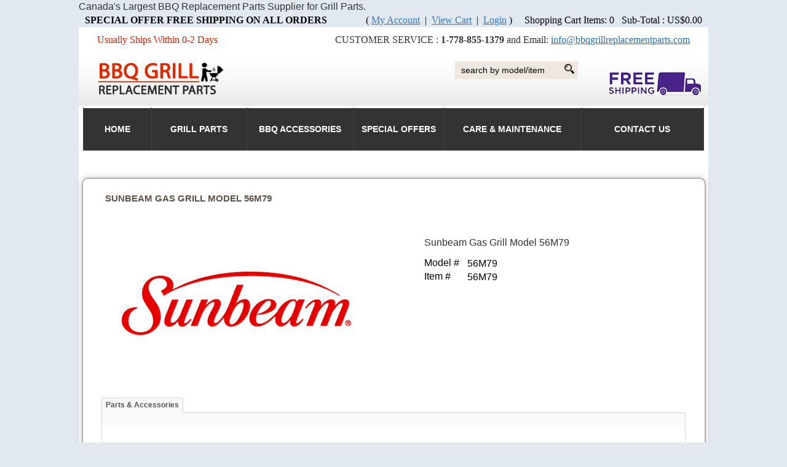

--- FILE ---
content_type: text/html
request_url: https://www.bbqgrillreplacementparts.com/shopexd.asp?id=31920
body_size: 6466
content:
<!DOCTYPE html>
<head>
  
    <base href="https://www.bbqgrillreplacementparts.com/" />
<meta http-equiv="Content-Type" content="text/html; charset=UTF-8" />
<meta http-equiv="X-UA-Compatible" content="IE=edge">
	  <title>56M79 Sunbeam BBQ Replacement Parts - bbq Grill Parts</title>
<meta name="description" content="C353B C353E-5 C353E6 C353F-5 C353K-5 C353S-5 C354B C358E6 C4222 C4232 C474B C474E C4764 C4774 C5224 C525L C5264 C526C C527E C527E-5 C527F C527F-5 C527K-5 CG441EP9 CG555EP9 CG555EPB9" />
<meta name="keywords" content="56M79 Sunbeam BBQ &amp; Grill Replacement Parts" />
    	  
          <meta name="robots" content="INDEX,FOLLOW" />
		  <meta name="viewport" content="width=device-width, initial-scale=1" />
  
	<link rel="stylesheet" type="text/css" media="all" href="templates/bbq7/css/layout.css" />
	<link rel="stylesheet" type="text/css" media="all" href="templates/bbq7/css/menu.css" />
	<link rel="stylesheet" type="text/css" media="all" href="templates/bbq7/css/shop700.css" />   
	<link rel="stylesheet" type="text/css" media="all" href="templates/bbq7/css/bbq.css" /><!--[if IE 9]>
        <link rel="stylesheet" type="text/css" href="templates/bbq7/css/ie9only.css" />
<![endif]-->
<!--[if lt IE 9]>
        <link rel="stylesheet" type="text/css" href="templates/bbq7/css/ie8-and-down.css" />
<![endif]-->
<!--[if lt IE 8]>
        <link rel="stylesheet" type="text/css" href="templates/bbq7/css/ie7-and-down.css" />
<![endif]-->
	<script language="javascript" type="text/javascript">
	<!--
		function clearfield(pform){
	if (pform.keyword.value == "search by model/item")
		pform.keyword.value = "";
	}
	-->
	</script>
	<script language="javascript" type="text/javascript">
	<!--
	function toggleMe(a){
	  var e=document.getElementById(a);
	  //if(!e)return true;
	  if(e.style.display=="none"){
		e.style.display="block"
	  } else {
		e.style.display="none"
	  }
	  //return true;
	}
	-->
	</script>
	<script language="javascript" type="text/javascript">
	<!--
	function checkjavascriptstatus(){
	   var checkingurl="shopcheckjavascript.asp";
	   var pars = '';
	   var url = checkingurl + '?' + pars;
	   new Ajax.Request(url, {method: 'post',
					   onSuccess: function(transport) {
					   }
					   }); 
	}
	-->
	</script>
	<!--<noscript>not support</noscript>-->
	<script language="javascript" type="text/javascript" src="js/vs350.js"></script>
	<script language="javascript" type="text/javascript" src="js/dropdown1.js"></script>
	<!-- <script language="javascript" type="text/javascript" src="js/contentslider.js"></script>
    <script language="javascript" type="text/javascript" src="js/tabcontent700.js"></script> -->
    <script language="javascript" type="text/javascript" src="js/shopajaxsearch.js"></script>
    <script language="javascript" type="text/javascript" src="shopcheckjavascript.asp"></script>
	
          <!-- Enhancement: To include TYNT -->
        
     
<script type="text/javascript" src="https://www.google.com/jsapi"></script>
<script type="text/javascript">
<!--

  google.load("jquery", "1.5.1");

  google.load("prototype", "1.7.0.0");

  google.setOnLoadCallback(function() {
  });
-->
</script>
    <!-- Enhancement: To include TYNT -->
</head><body><div class="main21"> 
<div class="topline">Canada&#39;s Largest BBQ Replacement Parts Supplier for Grill Parts.</div>
<div class="welcome cart" >
             	 Shopping Cart Items: 0
&nbsp;&nbsp;Sub-Total : 
US$0.00
                </div>
                <div class="welcome cart email_cont" style="float: left;"><strong>SPECIAL OFFER FREE SHIPPING ON ALL ORDERS</strong></div>
                <div class="welcome cart" style="float: right;">
             		<span style="float: right;"> 
(
<a href="shopcustadmin.asp&#10;">My Account</a> &nbsp;|&nbsp;
<a href="shopaddtocart.asp&#10;">View Cart</a> &nbsp;|&nbsp;
<a href="shopcustadminlogin.asp">Login</a>
) 
</span>
                </div></div>
                <div class="cl"></div>
<div class="main_cont">
<div class="main22">
	<div id="wrap">
	

 
		<!-- BEGIN HEADER -->
  <div class="header">
  
    <div class="call_cont">CUSTOMER SERVICE : <strong>1-778-855-1379</strong> and  Email: <a href="mailto:info@bbqgrillreplacementparts.com" title="Email us"> info@bbqgrillreplacementparts.com</a></div>
    <div class="email_cont">Usually Ships Within 0-2 Days </div>
 
    <div class="cl"></div>
    <div class="logo"><a href="default.asp" title="BBQ Grill Replacement Parts, Grill Parts, Grilling Tools and Accessories in USA, Canada."><img src="images/logo.png" alt="Canada&#39;s BBQ Replacement Parts Store for Barbecue Grills" /></a></div>
    <div class="slogo"><a href="https://www.bbqgrillreplacementparts.com/"><img src="images/free-shipping-on-all-grill-parts.gif" width="167" alt="0.00 shipping offer" title="0.00 shipping offer grill parts"></a></div>
    <div class="search"><form method="post" action="shopsearch.asp?search=Yes" id="customform3" name="customform3">
        <div class="search"><input type="image" src="images/search_icon.png" alt="Submit" class="search_icon">           <input type="text" class="searchfield" name="keyword" size="60" value="search by model/item" onclick="clearfield(this.form)">

        </div>
      </form>
      
      </div>
     
      
      <div class="cl"></div>
    
  </div>
		
		<!-- END HEADER -->
        
        
		<!-- BEGIN CONTENT -->
		<div id="content">
		
            <div class="topmenu" id="myTopmenu">
  <a id="vp_horomenu" class="menu_table" class="center_bg"><table id="nav" border="0" cellpadding="0" cellspacing="0"><tr>
<td class="nav_left"></td>
<td class="nav_center" align="center">
<table id="horiz_nav" border="0"><tr>
<td width="65px" class="tdc1">
<a href="default.asp" target="_self">HOME</a>
</td>
<td width="90px" class="tdc2">
<a href="bbqparts.asp" target="_self">Grill Parts</a>
</td>
<td width="70px" class="tdc3">
<a href="shopdisplaycategories.asp?id=22" target="_self"> BBQ Accessories</a>
</td>
<td width="85px" class="tdc4">
<a href="shopdisplayproducts.asp?id=87" target="_self">Special Offers</a>
</td>
<td width="130px" class="tdc5">
<a href="shopcontent.asp?type=Grill-Care-and-Maintenance" target="_self">Care & Maintenance</a>
</td>
<td width="115px" class="tdc6">
<a href="shopcustcontact.asp" target="_self">Contact Us</a>
</td>
</tr></table>
</td>
<td class="nav_right"></td>
</tr></table>
</a>
  
  <a href="javascript:void(0);" class="icon" onclick="myFunction()">&#9776;</a>
</div>
<script>
function myFunction() {
  var x = document.getElementById("myTopmenu");
  if (x.className === "topmenu") {
    x.className += " responsive";
  } else {
    x.className = "topmenu";
  }
}
</script>
            
            <!-- WELCOMEBOX STRETCH -->
            <div id="vp_welcomeboxstretch">
          <!--  <div class="utility-bar">
            	<div class="welcome" style="float: left;">
             		                </div>
                <div class="cart_summary" style="float: right;">
                	
   <form method="post" action="shopsearch.asp?search=Yes" id="customform3" name="customform3">
   <div>

     <input type="text" class="searchfield" name="keyword" size="19" value="search by model/item" onclick="clearfield(this.form)" />

     <input type="submit" class="submitbtn" value="Go" />

   </div>
   <span id="customresultlist" class="searchresultwrapper"></span>
   </form>
                </div>
				<div style="clear: both;"></div>    
            </div>
            </div>-->
            <!-- END WELCOMEBOX STRETCH -->
			<!-- content columns -->
			
            <div class="columns">
				
                					<div id="vp_leftsidebox"></div>
               				<!-- main content -->
				<div id="main">
                					<!-- END SHOPPAGE_HEADER.HTM -->
<div class="breadcrumb">
	
</div>
<table class="prod_border_table" width="100%" border="0" cellpadding="0" cellspacing="0">
  		<tbody><tr><td class="td1">

			<table class="table1" width="100%" border="0" cellpadding="0" cellspacing="0">

				<tbody><tr><td class="td2">

					<table class="table2" width="100%" border="0" cellpadding="0" cellspacing="0">

						<tbody><tr><td class="td3">

							<table class="table3" width="100%" border="0" cellpadding="0" cellspacing="0">

								<tbody><tr><td class="prod_border_td"> 
<h1>Sunbeam Gas Grill Model 56M79</h1>
<div id="productexd">
	<div id="productexdleft">

<script language="javascript" type="text/javascript" src="js/jqzoom.pack.1.0.1.js"></script>
<script type="text/javascript" language="javascript">
<!--
function switchImgEx(BigimgName,SmallimgName,Id) {
	jQuery('#i'+Id).attr('href', BigimgName);
	jQuery('a.IMGZOOM #'+Id).attr('src', SmallimgName);
}

-->
</script>
<script language="Javascript" type="text/javascript">
<!--
jQuery(document).ready(function(){
    var options = {
        zoomWidth: 280,
        zoomHeight: 270,
        xOffset: 25,
        yOffset: -40,
        title: false,
        position: "right"
};
	jQuery(".IMGZOOM").jqzoom(options);
});
-->
</script>

<script language="javascript" type="text/javascript" src="js/highslide/highslide.js"></script>
<script type="text/javascript" language="javascript">
<!--
hs.graphicsDir = 'js/highslide/graphics/';
// 156248d2eb4316b832735a07aa6d0541
-->
</script>
<table class="image_wrapper" cellspacing="2" cellpadding="0" border="0"><tr><td valign='top' align='center'><div class='bdr'><a class="IMGZOOM" id="ipimage31920" href=""><img class="main_image" id="pimage31920" name="pimage31920" src="images/sunbeam_375x250.png" alt="Sunbeam Gas Grill Model 56M79"></a></div></td></tr><tr><td valign='top' class="subimg"></td></tr></table>
        
		
		
	</div>
	<div id="productexdright">
		<div class="productdesc">           
			Sunbeam Gas Grill Model 56M79 
		</div>
			<span class="productinfolabel">Model #</span><span class="productinfodetails">56M79</span><div class="cb"></div>
			<span class="productinfolabel">Item #</span><span class="productinfodetails">56M79</span><div class="cb"></div>
			
		<div class="productoptions">
            
		</div>
	</div>
	<div id="productexdbottom">

<link rel="stylesheet" type="text/css" href="stylesheets/tabcontent700.css" />
<script language="javascript" type="text/javascript" src="js/tabcontent700.js"></script>
<ul id="producttabs" class="shadetabs">
<li><a href="#" rel="xparts" class="selected"><span>Parts & Accessories</span></a></li>
<div class="cb"></div>
</ul>

        <div  class="tab_content_container">
           <div class="tab_content_left_border" ></div>	

           <div id="xparts" class="tabcontent content_padding">
<span class='fontbold'></span><br /><br />
<form action="shopaddtocart.asp" method="post"><table width="100%" border="0" cellspacing="0" cellpadding="0" class="productsummary">
  <tr>
    <td class="box-top-left"></td>
    <td class="box-border-top"></td>
    <td class="box-top-right"></td>
  </tr>
  <tr>
    <td class="box-border-left">&nbsp;</td>
    <td>
    
    <table width="100%" border="0" cellspacing="2" cellpadding="2">
              <tr>
                <td width="3%" valign="top">
                </td>
                <td width="15%" valign="top"> 
				<div class="prodimgbbq popbox"  id="num36136">
                	<a href="shopexd.asp?id=36136&sid=31920"><img src="images/Grillmaster-MG455EPB-Grillmaster-WG550EP-Grillmaster-WG551EPB-150.jpg" width='80' height='80' border='0'></a> 
                </div>    
                </td>
                <td width="82%" valign="top" align="left">
                    <div class="inflistbbq">
                 		<div class="pricebbq7">Our Price: $25.62</div>
                 		<div class="savebbq7">Savings: $9.00</div>
    				</div>
                	<div class="namesku">
                        <div class="prodnamebbq">20&quot; Wire With Female Spade Connector &amp; Round Connector For Arkla, Broil King, Chargriller, Charmglow &amp; Ducane Gas Models</div>
                        <p>SKU # 13400</p>
                    </div>
					<div class="stnd">Replacement 20" Wire With Female Spade Connector &amp; Round Connector For Arkla, Broil King, Chargriller, Charmglow &amp; Ducane Gas Models </div>
                    <div class="moreinf1">
                    	<div class="fontbold">Quantity :</div>
                        <div class="orderbbq">

<input class="txtfield" type="text" size="2" maxlength="3" name="quantity" value="1" />
<input class="imgbtn" src="templates/default-2cols/images/order-now-btn.gif" type="image" />
<input type="hidden" name="productid" value="36136" />
                        	
                        </div>
                    	<a class="moreinf" href="shopexd.asp?id=36136&sid=31920">&nbsp;</a>
                   </div>
				</td>
              </tr>
            </table>
		  
          
</td>
    <td class="box-border-right">&nbsp;</td>
  </tr>
  <tr>
    <td class="box-bottom-left"></td>
    <td class="box-border-bottom"></td>
    <td class="box-bottom-right"></td>
  </tr>
</table>              
</form>
           </div>

        </div>
        <script type="text/javascript">
           var producttabs=new ddtabcontent("producttabs")
           producttabs.setpersist(false)
           producttabs.setselectedClassTarget("link") //"link" or "linkparent"
           producttabs.init()
        </script>
        
	</div>
</div>
                        </tbody></table>

                    </td></tr>

                </tbody></table>

            </td></tr>

        </tbody></table>

    </td></tr>

</tbody></table> 
				<!-- START SHOPPAGE_TRAILER.HTM -->
				                				</div>
                <!-- side bar -->
                 <div class="cb"></div>
			</div>
            
		</div>
		<!-- footer -->
		<div id="footer">
            <div id="vp_footer"></div>
		</div>
        
	</div>
	</div>
	</div>
	
	<div class="footer_links"><a href="default.asp" title="Bbq Grill Replacement Parts in Canada USA">Home</a>   |   <a href="shopdisplaycategories.asp" title="Our Grill Parts Products">Products</a>   |   <a href="shopcontent.asp?type=about-bbqgrillreplacementparts" title="About Bbq Grill Replacement Parts">About Us</a>   |   <a href="shopcustcontact.asp" title="Contact Us">Contact us</a>   |   <a href="shopsearch.asp" title="Search My Grill">Search My Grill</a>   |   <a href="shopcontent.asp?type=bbqgrillreplacementparts-privacy" title="Privacy Policy for bbq grill replacement parts">Privacy</a>   |   <a href="shopcontent.asp?type=bbqgrillreplacementparts-shipping-and-returns" title="Shipping and Returns for Bbq Grill Replacement Parts.">Shipping and Returns</a>   |   <a href="shopcontent.asp?type=bbqgrillreplacementparts-terms-and-conditions" title="Terms and Conditions for Bbq Grill Replacement Parts">Terms and Conditions</a>   |   <a href="shopcontent.asp?type=bbqgrillreplacementparts-grill-tips" title="bbqgrillreplacementparts-grill-tips">Grill Tips</a>   |   <a href="shopcontent.asp?type=bbqgrillreplacementparts-sitemap" title="Bbq Grill Replacement Parts sitemap">Sitemap</a>
	</br> </br>  <a href="shopcontent.asp?type=bbqgrillreplacementparts-where-we-are" title="Where We Are">Where We Are</a>   |   <a href="shopcontent.asp?type=bbqgrillreplacementparts-what-we-sell" title="What We Sell ">What We Sell </a>   |   <a href="shopcontent.asp?type=bbqgrillreplacementparts-where-how-we-ship" title="Where and How We Ship">Where and How We Ship</a>   |   <a href="shopcontent.asp?type=bbqgrillreplacementparts-how-to-order" title="How To Order My Grill Parts Online">How To Order</a>   |   <a href="shopcontent.asp?type=grill-replacement-parts" title="Barbecue Grill Parts">Barbecue Grill Parts</a> |  <a href="https://www.bbqgrillreplacementparts.com/shopblogslistings.asp" title="Blogs for Barbecue Grill Parts">Blogs</a></div>
  
  
<div class="copyright">&copy; 2011-2022 bbqgrillreplacementparts.com All Rights Reserved </br> 
BBQ Grill Replacement Parts is Canada's source for Grill Parts, BBQ Grill Parts, Gas Grill Replacement Parts in USA and Canada.</div>
<div class="social"> <a href="https://www.instagram.com/bbqgrillreplacementparts/" title="Join us on instagram"><img src="templates/bbq7/images/instagram-bbq-grill-parts32.jpg" alt="Join us on instagram" border="0" class="cards_icons" /></a>
<a href="https://twitter.com/bbqgrillparts" title="Join Bbqgrillparts on Twitter"><img src="images/twitter_icon.png" alt="Join us twitter" border="0" class="cards_icons" /></a>
</div><div align="center"><img src="images/cards.png" alt="cards" /></a> 
<!-- Place this tag in your head or just before your close body tag. -->
<script src="https://apis.google.com/js/platform.js" async defer></script>
<!-- Place this tag where you want the +1 button to render. -->
<div class="g-plusone" data-annotation="inline" data-width="300"><p>
    <a href="https://jigsaw.w3.org/css-validator/check/referer">
        <img style="border:0;width:88px;height:31px"
            src="https://jigsaw.w3.org/css-validator/images/vcss"
            alt="Valid CSS!" />
    </a>
</p></div>
</div>
<div class="cl"></div>
  </div>
<script language="javascript" type="text/javascript">
<!--
/*
Rewrite #anchor links for pages with BASE HREF 
*/
var anchors = document.getElementsByTagName("a");
var basehref = document.getElementsByTagName("base")[0].href;
var url = window.location.href;
if(url.indexOf("#") > 0) url = url.substr(0, url.indexOf("#"));
if(basehref) {
   for(var i = 0; i < anchors.length; i++) {
      var anchor = anchors[i];
      poundPos = anchor.href.indexOf("/#");
      if (poundPos > 0) {
         anchor.href = url + anchor.href.substr(poundPos + 1);
      }
   }
}
-->
</script>

</body>
</html>


--- FILE ---
content_type: text/html; charset=utf-8
request_url: https://accounts.google.com/o/oauth2/postmessageRelay?parent=https%3A%2F%2Fwww.bbqgrillreplacementparts.com&jsh=m%3B%2F_%2Fscs%2Fabc-static%2F_%2Fjs%2Fk%3Dgapi.lb.en.H0R5hnEJFgQ.O%2Fd%3D1%2Frs%3DAHpOoo9sMW3biwZqLR-weMeFfAeYoZsLKA%2Fm%3D__features__
body_size: 161
content:
<!DOCTYPE html><html><head><title></title><meta http-equiv="content-type" content="text/html; charset=utf-8"><meta http-equiv="X-UA-Compatible" content="IE=edge"><meta name="viewport" content="width=device-width, initial-scale=1, minimum-scale=1, maximum-scale=1, user-scalable=0"><script src='https://ssl.gstatic.com/accounts/o/2580342461-postmessagerelay.js' nonce="hfWxgwo6w-9OZp-2eWjONQ"></script></head><body><script type="text/javascript" src="https://apis.google.com/js/rpc:shindig_random.js?onload=init" nonce="hfWxgwo6w-9OZp-2eWjONQ"></script></body></html>

--- FILE ---
content_type: text/css
request_url: https://www.bbqgrillreplacementparts.com/templates/bbq7/css/layout.css
body_size: 51174
content:
hr,img{border:0}body,figure{margin:0}caption,th{text-align:left}.breadcrumb,.nav,.pager{list-style:none}.carousel-caption,.carousel-control{text-shadow:0 1px 2px rgba(0,0,0,.6)}html{font-family:sans-serif;-ms-text-size-adjust:100%;-webkit-text-size-adjust:100%}article,aside,details,figcaption,figure,footer,header,hgroup,main,menu,nav,section,summary{display:block}audio,canvas,progress,video{display:inline-block;vertical-align:baseline}audio:not([controls]){display:none;height:0}[hidden],template{display:none}a{background-color:transparent;color:#2d70a8;text-decoration:none}a:active,a:hover{outline:0}abbr[title]{border-bottom:1px dotted}b,optgroup,strong{font-weight:700}dfn{font-style:italic}h1{font-size:2em;margin:.67em 0}mark{background:#ff0;color:#000}.img-thumbnail,body{background-color:RGB(225, 232, 240)}.btn,.btn-danger.active,.btn-danger:active,.btn-default.active,.btn-default:active,.btn-info.active,.btn-info:active,.btn-success.active,.btn-success:active,.btn-warning.active,.btn-warning:active,.btn.active,.btn:active,.form-control,.navbar-toggle,.open>.dropdown-toggle.btn-danger,.open>.dropdown-toggle.btn-default,.open>.dropdown-toggle.btn-info,.open>.dropdown-toggle.btn-success,.open>.dropdown-toggle.btn-warning{background-image:none}small{font-size:80%}sub,sup{font-size:75%;line-height:0;position:relative;vertical-align:baseline}sup{top:-.5em}sub{bottom:-.25em}img{vertical-align:middle}svg:not(:root){overflow:hidden}hr{-webkit-box-sizing:content-box;-moz-box-sizing:content-box;box-sizing:content-box;height:0}pre,textarea{overflow:auto}code,kbd,pre,samp{font-family:monospace,monospace;font-size:1em}button,input,optgroup,select,textarea{color:inherit;font:inherit;margin:0}button{overflow:visible}button,select{text-transform:none}button,html input[type=button],input[type=reset],input[type=submit]{-webkit-appearance:button;cursor:pointer}button[disabled],html input[disabled]{cursor:default}button::-moz-focus-inner,input::-moz-focus-inner{border:0;padding:0}input[type=checkbox],input[type=radio]{-webkit-box-sizing:border-box;-moz-box-sizing:border-box;box-sizing:border-box;padding:0}input[type=number]::-webkit-inner-spin-button,input[type=number]::-webkit-outer-spin-button{height:auto}input[type=search]::-webkit-search-cancel-button,input[type=search]::-webkit-search-decoration{-webkit-appearance:none}td,th{padding:0}*,:after,:before{-webkit-box-sizing:border-box;-moz-box-sizing:border-box;box-sizing:border-box}html{font-size:10px;-webkit-tap-highlight-color:transparent}body{font-family:"Helvetica Neue",Helvetica,Arial,sans-serif;font-size:1rem;line-height:1.42857143;color:#333}button,input,select,textarea{font-family:inherit;font-size:inherit;line-height:inherit}a:focus,a:hover{color:#23527c;text-decoration:underline}a:focus{outline:-webkit-focus-ring-color auto 5px;outline-offset:-2px}.carousel-inner>.item>a>img,.carousel-inner>.item>img,.img-responsive{display:block;max-width:100%;height:auto}.img-thumbnail,label{display:inline-block;max-width:100%}.img-rounded{border-radius:6px}.img-thumbnail{padding:4px;line-height:1.42857143;border:1px solid #ddd;border-radius:4px;-webkit-transition:all .2s ease-in-out;-o-transition:all .2s ease-in-out;transition:all .2s ease-in-out;height:auto}.img-circle{border-radius:50%}hr{margin-top:20px;margin-bottom:20px;border-top:1px solid #eee}.sr-only{position:absolute;width:1px;height:1px;margin:-1px;padding:0;overflow:hidden;clip:rect(0,0,0,0);border:0}.sr-only-focusable:active,.sr-only-focusable:focus{position:static;width:auto;height:auto;margin:0;overflow:visible;clip:auto}.container,.container-fluid{margin-right:auto;margin-left:auto;padding-left:15px;padding-right:15px}[role=button]{cursor:pointer}@media (min-width:768px){.container{width:750px}}@media (min-width:992px){.container{width:970px}}@media (min-width:1200px){.container{width:1170px}}.row{margin-left:-15px;margin-right:-15px}.col-lg-1,.col-lg-10,.col-lg-11,.col-lg-12,.col-lg-2,.col-lg-3,.col-lg-4,.col-lg-5,.col-lg-6,.col-lg-7,.col-lg-8,.col-lg-9,.col-md-1,.col-md-10,.col-md-11,.col-md-12,.col-md-2,.col-md-3,.col-md-4,.col-md-5,.col-md-6,.col-md-7,.col-md-8,.col-md-9,.col-sm-1,.col-sm-10,.col-sm-11,.col-sm-12,.col-sm-2,.col-sm-3,.col-sm-4,.col-sm-5,.col-sm-6,.col-sm-7,.col-sm-8,.col-sm-9,.col-xs-1,.col-xs-10,.col-xs-11,.col-xs-12,.col-xs-2,.col-xs-3,.col-xs-4,.col-xs-5,.col-xs-6,.col-xs-7,.col-xs-8,.col-xs-9{position:relative;min-height:1px;padding-left:15px;padding-right:15px}.col-xs-1,.col-xs-10,.col-xs-11,.col-xs-12,.col-xs-2,.col-xs-3,.col-xs-4,.col-xs-5,.col-xs-6,.col-xs-7,.col-xs-8,.col-xs-9{float:left}.col-xs-12{width:100%}.col-xs-11{width:91.66666667%}.col-xs-10{width:83.33333333%}.col-xs-9{width:75%}.col-xs-8{width:66.66666667%}.col-xs-7{width:58.33333333%}.col-xs-6{width:50%}.col-xs-5{width:41.66666667%}.col-xs-4{width:33.33333333%}.col-xs-3{width:25%}.col-xs-2{width:16.66666667%}.col-xs-1{width:8.33333333%}.col-xs-pull-12{right:100%}.col-xs-pull-11{right:91.66666667%}.col-xs-pull-10{right:83.33333333%}.col-xs-pull-9{right:75%}.col-xs-pull-8{right:66.66666667%}.col-xs-pull-7{right:58.33333333%}.col-xs-pull-6{right:50%}.col-xs-pull-5{right:41.66666667%}.col-xs-pull-4{right:33.33333333%}.col-xs-pull-3{right:25%}.col-xs-pull-2{right:16.66666667%}.col-xs-pull-1{right:8.33333333%}.col-xs-pull-0{right:auto}.col-xs-push-12{left:100%}.col-xs-push-11{left:91.66666667%}.col-xs-push-10{left:83.33333333%}.col-xs-push-9{left:75%}.col-xs-push-8{left:66.66666667%}.col-xs-push-7{left:58.33333333%}.col-xs-push-6{left:50%}.col-xs-push-5{left:41.66666667%}.col-xs-push-4{left:33.33333333%}.col-xs-push-3{left:25%}.col-xs-push-2{left:16.66666667%}.col-xs-push-1{left:8.33333333%}.col-xs-push-0{left:auto}.col-xs-offset-12{margin-left:100%}.col-xs-offset-11{margin-left:91.66666667%}.col-xs-offset-10{margin-left:83.33333333%}.col-xs-offset-9{margin-left:75%}.col-xs-offset-8{margin-left:66.66666667%}.col-xs-offset-7{margin-left:58.33333333%}.col-xs-offset-6{margin-left:50%}.col-xs-offset-5{margin-left:41.66666667%}.col-xs-offset-4{margin-left:33.33333333%}.col-xs-offset-3{margin-left:25%}.col-xs-offset-2{margin-left:16.66666667%}.col-xs-offset-1{margin-left:8.33333333%}.col-xs-offset-0{margin-left:0}@media (min-width:768px){.col-sm-1,.col-sm-10,.col-sm-11,.col-sm-12,.col-sm-2,.col-sm-3,.col-sm-4,.col-sm-5,.col-sm-6,.col-sm-7,.col-sm-8,.col-sm-9{float:left}.col-sm-12{width:100%}.col-sm-11{width:91.66666667%}.col-sm-10{width:83.33333333%}.col-sm-9{width:75%}.col-sm-8{width:66.66666667%}.col-sm-7{width:58.33333333%}.col-sm-6{width:50%}.col-sm-5{width:41.66666667%}.col-sm-4{width:33.33333333%}.col-sm-3{width:25%}.col-sm-2{width:16.66666667%}.col-sm-1{width:8.33333333%}.col-sm-pull-12{right:100%}.col-sm-pull-11{right:91.66666667%}.col-sm-pull-10{right:83.33333333%}.col-sm-pull-9{right:75%}.col-sm-pull-8{right:66.66666667%}.col-sm-pull-7{right:58.33333333%}.col-sm-pull-6{right:50%}.col-sm-pull-5{right:41.66666667%}.col-sm-pull-4{right:33.33333333%}.col-sm-pull-3{right:25%}.col-sm-pull-2{right:16.66666667%}.col-sm-pull-1{right:8.33333333%}.col-sm-pull-0{right:auto}.col-sm-push-12{left:100%}.col-sm-push-11{left:91.66666667%}.col-sm-push-10{left:83.33333333%}.col-sm-push-9{left:75%}.col-sm-push-8{left:66.66666667%}.col-sm-push-7{left:58.33333333%}.col-sm-push-6{left:50%}.col-sm-push-5{left:41.66666667%}.col-sm-push-4{left:33.33333333%}.col-sm-push-3{left:25%}.col-sm-push-2{left:16.66666667%}.col-sm-push-1{left:8.33333333%}.col-sm-push-0{left:auto}.col-sm-offset-12{margin-left:100%}.col-sm-offset-11{margin-left:91.66666667%}.col-sm-offset-10{margin-left:83.33333333%}.col-sm-offset-9{margin-left:75%}.col-sm-offset-8{margin-left:66.66666667%}.col-sm-offset-7{margin-left:58.33333333%}.col-sm-offset-6{margin-left:50%}.col-sm-offset-5{margin-left:41.66666667%}.col-sm-offset-4{margin-left:33.33333333%}.col-sm-offset-3{margin-left:25%}.col-sm-offset-2{margin-left:16.66666667%}.col-sm-offset-1{margin-left:8.33333333%}.col-sm-offset-0{margin-left:0}}@media (min-width:992px){.col-md-1,.col-md-10,.col-md-11,.col-md-12,.col-md-2,.col-md-3,.col-md-4,.col-md-5,.col-md-6,.col-md-7,.col-md-8,.col-md-9{float:left}.col-md-12{width:100%}.col-md-11{width:91.66666667%}.col-md-10{width:83.33333333%}.col-md-9{width:75%}.col-md-8{width:66.66666667%}.col-md-7{width:58.33333333%}.col-md-6{width:50%}.col-md-5{width:41.66666667%}.col-md-4{width:33.33333333%}.col-md-3{width:25%}.col-md-2{width:16.66666667%}.col-md-1{width:8.33333333%}.col-md-pull-12{right:100%}.col-md-pull-11{right:91.66666667%}.col-md-pull-10{right:83.33333333%}.col-md-pull-9{right:75%}.col-md-pull-8{right:66.66666667%}.col-md-pull-7{right:58.33333333%}.col-md-pull-6{right:50%}.col-md-pull-5{right:41.66666667%}.col-md-pull-4{right:33.33333333%}.col-md-pull-3{right:25%}.col-md-pull-2{right:16.66666667%}.col-md-pull-1{right:8.33333333%}.col-md-pull-0{right:auto}.col-md-push-12{left:100%}.col-md-push-11{left:91.66666667%}.col-md-push-10{left:83.33333333%}.col-md-push-9{left:75%}.col-md-push-8{left:66.66666667%}.col-md-push-7{left:58.33333333%}.col-md-push-6{left:50%}.col-md-push-5{left:41.66666667%}.col-md-push-4{left:33.33333333%}.col-md-push-3{left:25%}.col-md-push-2{left:16.66666667%}.col-md-push-1{left:8.33333333%}.col-md-push-0{left:auto}.col-md-offset-12{margin-left:100%}.col-md-offset-11{margin-left:91.66666667%}.col-md-offset-10{margin-left:83.33333333%}.col-md-offset-9{margin-left:75%}.col-md-offset-8{margin-left:66.66666667%}.col-md-offset-7{margin-left:58.33333333%}.col-md-offset-6{margin-left:50%}.col-md-offset-5{margin-left:41.66666667%}.col-md-offset-4{margin-left:33.33333333%}.col-md-offset-3{margin-left:25%}.col-md-offset-2{margin-left:16.66666667%}.col-md-offset-1{margin-left:8.33333333%}.col-md-offset-0{margin-left:0}}@media (min-width:1200px){.col-lg-1,.col-lg-10,.col-lg-11,.col-lg-12,.col-lg-2,.col-lg-3,.col-lg-4,.col-lg-5,.col-lg-6,.col-lg-7,.col-lg-8,.col-lg-9{float:left}.col-lg-12{width:100%}.col-lg-11{width:91.66666667%}.col-lg-10{width:83.33333333%}.col-lg-9{width:75%}.col-lg-8{width:66.66666667%}.col-lg-7{width:58.33333333%}.col-lg-6{width:50%}.col-lg-5{width:41.66666667%}.col-lg-4{width:33.33333333%}.col-lg-3{width:25%}.col-lg-2{width:16.66666667%}.col-lg-1{width:8.33333333%}.col-lg-pull-12{right:100%}.col-lg-pull-11{right:91.66666667%}.col-lg-pull-10{right:83.33333333%}.col-lg-pull-9{right:75%}.col-lg-pull-8{right:66.66666667%}.col-lg-pull-7{right:58.33333333%}.col-lg-pull-6{right:50%}.col-lg-pull-5{right:41.66666667%}.col-lg-pull-4{right:33.33333333%}.col-lg-pull-3{right:25%}.col-lg-pull-2{right:16.66666667%}.col-lg-pull-1{right:8.33333333%}.col-lg-pull-0{right:auto}.col-lg-push-12{left:100%}.col-lg-push-11{left:91.66666667%}.col-lg-push-10{left:83.33333333%}.col-lg-push-9{left:75%}.col-lg-push-8{left:66.66666667%}.col-lg-push-7{left:58.33333333%}.col-lg-push-6{left:50%}.col-lg-push-5{left:41.66666667%}.col-lg-push-4{left:33.33333333%}.col-lg-push-3{left:25%}.col-lg-push-2{left:16.66666667%}.col-lg-push-1{left:8.33333333%}.col-lg-push-0{left:auto}.col-lg-offset-12{margin-left:100%}.col-lg-offset-11{margin-left:91.66666667%}.col-lg-offset-10{margin-left:83.33333333%}.col-lg-offset-9{margin-left:75%}.col-lg-offset-8{margin-left:66.66666667%}.col-lg-offset-7{margin-left:58.33333333%}.col-lg-offset-6{margin-left:50%}.col-lg-offset-5{margin-left:41.66666667%}.col-lg-offset-4{margin-left:33.33333333%}.col-lg-offset-3{margin-left:25%}.col-lg-offset-2{margin-left:16.66666667%}.col-lg-offset-1{margin-left:8.33333333%}.col-lg-offset-0{margin-left:0}}table{border-collapse:inherit;border-spacing:0;background-color:transparent}caption{padding-top:8px;padding-bottom:8px;color:#777}.table{width:100%;max-width:100%;margin-bottom:20px}.table>tbody>tr>td,.table>tbody>tr>th,.table>tfoot>tr>td,.table>tfoot>tr>th,.table>thead>tr>td,.table>thead>tr>th{padding:8px;line-height:1.42857143;vertical-align:top;border-top:1px solid #ddd}.table>thead>tr>th{vertical-align:bottom;border-bottom:2px solid #ddd}.table>caption+thead>tr:first-child>td,.table>caption+thead>tr:first-child>th,.table>colgroup+thead>tr:first-child>td,.table>colgroup+thead>tr:first-child>th,.table>thead:first-child>tr:first-child>td,.table>thead:first-child>tr:first-child>th{border-top:0}.table>tbody+tbody{border-top:2px solid #ddd}.table .table{background-color:#fff}.table-condensed>tbody>tr>td,.table-condensed>tbody>tr>th,.table-condensed>tfoot>tr>td,.table-condensed>tfoot>tr>th,.table-condensed>thead>tr>td,.table-condensed>thead>tr>th{padding:5px}.table-bordered,.table-bordered>tbody>tr>td,.table-bordered>tbody>tr>th,.table-bordered>tfoot>tr>td,.table-bordered>tfoot>tr>th,.table-bordered>thead>tr>td,.table-bordered>thead>tr>th{border:1px solid #ddd}.table-bordered>thead>tr>td,.table-bordered>thead>tr>th{border-bottom-width:2px}.table-striped>tbody>tr:nth-of-type(odd){background-color:#f9f9f9}.table-hover>tbody>tr:hover,.table>tbody>tr.active>td,.table>tbody>tr.active>th,.table>tbody>tr>td.active,.table>tbody>tr>th.active,.table>tfoot>tr.active>td,.table>tfoot>tr.active>th,.table>tfoot>tr>td.active,.table>tfoot>tr>th.active,.table>thead>tr.active>td,.table>thead>tr.active>th,.table>thead>tr>td.active,.table>thead>tr>th.active{background-color:#f5f5f5}table col[class*=col-]{position:static;float:none;display:table-column}table td[class*=col-],table th[class*=col-]{position:static;float:none;display:table-cell}.table-hover>tbody>tr.active:hover>td,.table-hover>tbody>tr.active:hover>th,.table-hover>tbody>tr:hover>.active,.table-hover>tbody>tr>td.active:hover,.table-hover>tbody>tr>th.active:hover{background-color:#e8e8e8}.table>tbody>tr.success>td,.table>tbody>tr.success>th,.table>tbody>tr>td.success,.table>tbody>tr>th.success,.table>tfoot>tr.success>td,.table>tfoot>tr.success>th,.table>tfoot>tr>td.success,.table>tfoot>tr>th.success,.table>thead>tr.success>td,.table>thead>tr.success>th,.table>thead>tr>td.success,.table>thead>tr>th.success{background-color:#dff0d8}.table-hover>tbody>tr.success:hover>td,.table-hover>tbody>tr.success:hover>th,.table-hover>tbody>tr:hover>.success,.table-hover>tbody>tr>td.success:hover,.table-hover>tbody>tr>th.success:hover{background-color:#d0e9c6}.table>tbody>tr.info>td,.table>tbody>tr.info>th,.table>tbody>tr>td.info,.table>tbody>tr>th.info,.table>tfoot>tr.info>td,.table>tfoot>tr.info>th,.table>tfoot>tr>td.info,.table>tfoot>tr>th.info,.table>thead>tr.info>td,.table>thead>tr.info>th,.table>thead>tr>td.info,.table>thead>tr>th.info{background-color:#d9edf7}.table-hover>tbody>tr.info:hover>td,.table-hover>tbody>tr.info:hover>th,.table-hover>tbody>tr:hover>.info,.table-hover>tbody>tr>td.info:hover,.table-hover>tbody>tr>th.info:hover{background-color:#c4e3f3}.table>tbody>tr.warning>td,.table>tbody>tr.warning>th,.table>tbody>tr>td.warning,.table>tbody>tr>th.warning,.table>tfoot>tr.warning>td,.table>tfoot>tr.warning>th,.table>tfoot>tr>td.warning,.table>tfoot>tr>th.warning,.table>thead>tr.warning>td,.table>thead>tr.warning>th,.table>thead>tr>td.warning,.table>thead>tr>th.warning{background-color:#fcf8e3}.table-hover>tbody>tr.warning:hover>td,.table-hover>tbody>tr.warning:hover>th,.table-hover>tbody>tr:hover>.warning,.table-hover>tbody>tr>td.warning:hover,.table-hover>tbody>tr>th.warning:hover{background-color:#faf2cc}.table>tbody>tr.danger>td,.table>tbody>tr.danger>th,.table>tbody>tr>td.danger,.table>tbody>tr>th.danger,.table>tfoot>tr.danger>td,.table>tfoot>tr.danger>th,.table>tfoot>tr>td.danger,.table>tfoot>tr>th.danger,.table>thead>tr.danger>td,.table>thead>tr.danger>th,.table>thead>tr>td.danger,.table>thead>tr>th.danger{background-color:#f2dede}.table-hover>tbody>tr.danger:hover>td,.table-hover>tbody>tr.danger:hover>th,.table-hover>tbody>tr:hover>.danger,.table-hover>tbody>tr>td.danger:hover,.table-hover>tbody>tr>th.danger:hover{background-color:#ebcccc}.table-responsive{overflow-x:auto;min-height:.01%}@media screen and (max-width:767px){.table-responsive{width:100%;margin-bottom:15px;overflow-y:hidden;-ms-overflow-style:-ms-autohiding-scrollbar;border:1px solid #ddd}.table-responsive>.table{margin-bottom:0}.table-responsive>.table>tbody>tr>td,.table-responsive>.table>tbody>tr>th,.table-responsive>.table>tfoot>tr>td,.table-responsive>.table>tfoot>tr>th,.table-responsive>.table>thead>tr>td,.table-responsive>.table>thead>tr>th{white-space:nowrap}.table-responsive>.table-bordered{border:0}.table-responsive>.table-bordered>tbody>tr>td:first-child,.table-responsive>.table-bordered>tbody>tr>th:first-child,.table-responsive>.table-bordered>tfoot>tr>td:first-child,.table-responsive>.table-bordered>tfoot>tr>th:first-child,.table-responsive>.table-bordered>thead>tr>td:first-child,.table-responsive>.table-bordered>thead>tr>th:first-child{border-left:0}.table-responsive>.table-bordered>tbody>tr>td:last-child,.table-responsive>.table-bordered>tbody>tr>th:last-child,.table-responsive>.table-bordered>tfoot>tr>td:last-child,.table-responsive>.table-bordered>tfoot>tr>th:last-child,.table-responsive>.table-bordered>thead>tr>td:last-child,.table-responsive>.table-bordered>thead>tr>th:last-child{border-right:0}.table-responsive>.table-bordered>tbody>tr:last-child>td,.table-responsive>.table-bordered>tbody>tr:last-child>th,.table-responsive>.table-bordered>tfoot>tr:last-child>td,.table-responsive>.table-bordered>tfoot>tr:last-child>th{border-bottom:0}}fieldset,legend{padding:0;border:0}fieldset{margin:0;min-width:0}legend{display:block;width:100%;margin-bottom:20px;font-size:21px;line-height:inherit;color:#333;border-bottom:1px solid #e5e5e5}label{margin-bottom:5px;font-weight:700}input[type=search]{-webkit-box-sizing:border-box;-moz-box-sizing:border-box;box-sizing:border-box;-webkit-appearance:none}input[type=checkbox],input[type=radio]{margin:4px 0 0;margin-top:1px\9;line-height:normal}.form-control,output{font-size:1rem;line-height:1.42857143;color:#555;display:block}input[type=file]{display:block}input[type=range]{display:block;width:100%}select[multiple],select[size]{height:auto}input[type=checkbox]:focus,input[type=radio]:focus,input[type=file]:focus{outline:-webkit-focus-ring-color auto 5px;outline-offset:-2px}output{padding-top:7px}.form-control{width:100%;height:34px;padding:6px 12px;background-color:#fff;border:1px solid #ccc;border-radius:4px;-webkit-box-shadow:inset 0 1px 1px rgba(0,0,0,.075);box-shadow:inset 0 1px 1px rgba(0,0,0,.075);-webkit-transition:border-color ease-in-out .15s,-webkit-box-shadow ease-in-out .15s;-o-transition:border-color ease-in-out .15s,box-shadow ease-in-out .15s;transition:border-color ease-in-out .15s,box-shadow ease-in-out .15s}.form-control:focus{border-color:#66afe9;outline:0;-webkit-box-shadow:inset 0 1px 1px rgba(0,0,0,.075),0 0 8px rgba(102,175,233,.6);box-shadow:inset 0 1px 1px rgba(0,0,0,.075),0 0 8px rgba(102,175,233,.6)}.form-control::-moz-placeholder{color:#999;opacity:1}.form-control:-ms-input-placeholder{color:#999}.form-control::-webkit-input-placeholder{color:#999}.has-success .checkbox,.has-success .checkbox-inline,.has-success .control-label,.has-success .form-control-feedback,.has-success .help-block,.has-success .radio,.has-success .radio-inline,.has-success.checkbox label,.has-success.checkbox-inline label,.has-success.radio label,.has-success.radio-inline label{color:#3c763d}.form-control::-ms-expand{border:0;background-color:transparent}.form-control[disabled],.form-control[readonly],fieldset[disabled] .form-control{background-color:#eee;opacity:1}.form-control[disabled],fieldset[disabled] .form-control{cursor:not-allowed}textarea.form-control{height:auto}@media screen and (-webkit-min-device-pixel-ratio:0){input[type=date].form-control,input[type=time].form-control,input[type=datetime-local].form-control,input[type=month].form-control{line-height:34px}.input-group-sm input[type=date],.input-group-sm input[type=time],.input-group-sm input[type=datetime-local],.input-group-sm input[type=month],input[type=date].input-sm,input[type=time].input-sm,input[type=datetime-local].input-sm,input[type=month].input-sm{line-height:30px}.input-group-lg input[type=date],.input-group-lg input[type=time],.input-group-lg input[type=datetime-local],.input-group-lg input[type=month],input[type=date].input-lg,input[type=time].input-lg,input[type=datetime-local].input-lg,input[type=month].input-lg{line-height:46px}}.form-group{margin-bottom:15px}.checkbox,.radio{position:relative;display:block;margin-top:10px;margin-bottom:10px}.checkbox label,.radio label{min-height:20px;padding-left:20px;margin-bottom:0;font-weight:400;cursor:pointer}.checkbox input[type=checkbox],.checkbox-inline input[type=checkbox],.radio input[type=radio],.radio-inline input[type=radio]{position:absolute;margin-left:-20px;margin-top:4px\9}.checkbox+.checkbox,.radio+.radio{margin-top:-5px}.checkbox-inline,.radio-inline{position:relative;display:inline-block;padding-left:20px;margin-bottom:0;vertical-align:middle;font-weight:400;cursor:pointer}.checkbox-inline+.checkbox-inline,.radio-inline+.radio-inline{margin-top:0;margin-left:10px}.checkbox-inline.disabled,.checkbox.disabled label,.radio-inline.disabled,.radio.disabled label,fieldset[disabled] .checkbox label,fieldset[disabled] .checkbox-inline,fieldset[disabled] .radio label,fieldset[disabled] .radio-inline,fieldset[disabled] input[type=checkbox],fieldset[disabled] input[type=radio],input[type=checkbox].disabled,input[type=checkbox][disabled],input[type=radio].disabled,input[type=radio][disabled]{cursor:not-allowed}.form-control-static{padding-top:7px;padding-bottom:7px;margin-bottom:0;min-height:34px}.form-control-static.input-lg,.form-control-static.input-sm{padding-left:0;padding-right:0}.form-group-sm .form-control,.input-sm{padding:5px 10px;border-radius:3px;font-size:1rem}.input-sm{height:30px;line-height:1.5}select.input-sm{height:30px;line-height:30px}select[multiple].input-sm,textarea.input-sm{height:auto}.form-group-sm .form-control{height:30px;line-height:1.5}.form-group-lg .form-control,.input-lg{border-radius:6px;padding:10px 16px;font-size:18px}.form-group-sm select.form-control{height:30px;line-height:30px}.form-group-sm select[multiple].form-control,.form-group-sm textarea.form-control{height:auto}.form-group-sm .form-control-static{height:30px;min-height:32px;padding:6px 10px;font-size:0.92em;line-height:1.5}.input-lg{height:46px;line-height:1.3333333}select.input-lg{height:46px;line-height:46px}select[multiple].input-lg,textarea.input-lg{height:auto}.form-group-lg .form-control{height:46px;line-height:1.3333333}.form-group-lg select.form-control{height:46px;line-height:46px}.form-group-lg select[multiple].form-control,.form-group-lg textarea.form-control{height:auto}.form-group-lg .form-control-static{height:46px;min-height:38px;padding:11px 16px;font-size:18px;line-height:1.3333333}.has-feedback{position:relative}.has-feedback .form-control{padding-right:42.5px}.form-control-feedback{position:absolute;top:0;right:0;z-index:2;display:block;width:34px;height:34px;line-height:34px;text-align:center;pointer-events:none}.nav>li,.nav>li>a,.navbar{position:relative}.form-group-lg .form-control+.form-control-feedback,.input-group-lg+.form-control-feedback,.input-lg+.form-control-feedback{width:46px;height:46px;line-height:46px}.form-group-sm .form-control+.form-control-feedback,.input-group-sm+.form-control-feedback,.input-sm+.form-control-feedback{width:30px;height:30px;line-height:30px}.has-success .form-control{border-color:#3c763d;-webkit-box-shadow:inset 0 1px 1px rgba(0,0,0,.075);box-shadow:inset 0 1px 1px rgba(0,0,0,.075)}.has-success .form-control:focus{border-color:#2b542c;-webkit-box-shadow:inset 0 1px 1px rgba(0,0,0,.075),0 0 6px #67b168;box-shadow:inset 0 1px 1px rgba(0,0,0,.075),0 0 6px #67b168}.has-success .input-group-addon{color:#3c763d;border-color:#3c763d;background-color:#dff0d8}.has-warning .checkbox,.has-warning .checkbox-inline,.has-warning .control-label,.has-warning .form-control-feedback,.has-warning .help-block,.has-warning .radio,.has-warning .radio-inline,.has-warning.checkbox label,.has-warning.checkbox-inline label,.has-warning.radio label,.has-warning.radio-inline label{color:#8a6d3b}.has-warning .form-control{border-color:#8a6d3b;-webkit-box-shadow:inset 0 1px 1px rgba(0,0,0,.075);box-shadow:inset 0 1px 1px rgba(0,0,0,.075)}.has-warning .form-control:focus{border-color:#66512c;-webkit-box-shadow:inset 0 1px 1px rgba(0,0,0,.075),0 0 6px #c0a16b;box-shadow:inset 0 1px 1px rgba(0,0,0,.075),0 0 6px #c0a16b}.has-warning .input-group-addon{color:#8a6d3b;border-color:#8a6d3b;background-color:#fcf8e3}.has-error .checkbox,.has-error .checkbox-inline,.has-error .control-label,.has-error .form-control-feedback,.has-error .help-block,.has-error .radio,.has-error .radio-inline,.has-error.checkbox label,.has-error.checkbox-inline label,.has-error.radio label,.has-error.radio-inline label{color:#a94442}.has-error .form-control{border-color:#a94442;-webkit-box-shadow:inset 0 1px 1px rgba(0,0,0,.075);box-shadow:inset 0 1px 1px rgba(0,0,0,.075)}.has-error .form-control:focus{border-color:#843534;-webkit-box-shadow:inset 0 1px 1px rgba(0,0,0,.075),0 0 6px #ce8483;box-shadow:inset 0 1px 1px rgba(0,0,0,.075),0 0 6px #ce8483}.has-error .input-group-addon{color:#a94442;border-color:#a94442;background-color:#f2dede}.has-feedback label~.form-control-feedback{top:25px}.has-feedback label.sr-only~.form-control-feedback{top:0}.help-block{display:block;margin-top:5px;margin-bottom:10px;color:#737373}.btn,.nav{margin-bottom:0}@media (min-width:768px){.form-inline .form-control-static,.form-inline .form-group{display:inline-block}.form-inline .control-label,.form-inline .form-group{margin-bottom:0;vertical-align:middle}.form-inline .form-control{display:inline-block;width:auto;vertical-align:middle}.form-inline .input-group{display:inline-table;vertical-align:middle}.form-inline .input-group .form-control,.form-inline .input-group .input-group-addon,.form-inline .input-group .input-group-btn{width:auto}.form-inline .input-group>.form-control{width:100%}.form-inline .checkbox,.form-inline .radio{display:inline-block;margin-top:0;margin-bottom:0;vertical-align:middle}.form-inline .checkbox label,.form-inline .radio label{padding-left:0}.form-inline .checkbox input[type=checkbox],.form-inline .radio input[type=radio]{position:relative;margin-left:0}.form-inline .has-feedback .form-control-feedback{top:0}.form-horizontal .control-label{text-align:right;margin-bottom:0;padding-top:7px}}.btn-block,input[type=button].btn-block,input[type=reset].btn-block,input[type=submit].btn-block{width:100%}.nav-justified>.dropdown .dropdown-menu,.nav-tabs.nav-justified>.dropdown .dropdown-menu{top:auto;left:auto}.form-horizontal .checkbox,.form-horizontal .checkbox-inline,.form-horizontal .radio,.form-horizontal .radio-inline{margin-top:0;margin-bottom:0;padding-top:7px}.form-horizontal .checkbox,.form-horizontal .radio{min-height:27px}.form-horizontal .form-group{margin-left:-15px;margin-right:-15px}.form-horizontal .has-feedback .form-control-feedback{right:15px}@media (min-width:768px){.form-horizontal .form-group-lg .control-label{padding-top:11px;font-size:18px}.form-horizontal .form-group-sm .control-label{padding-top:6px;font-size:1rem}}.btn{display:inline-block;font-weight:400;text-align:center;vertical-align:middle;-ms-touch-action:manipulation;touch-action:manipulation;cursor:pointer;border:1px solid transparent;white-space:nowrap;padding:6px 12px;font-size:1rem;line-height:1.42857143;border-radius:4px;-webkit-user-select:none;-moz-user-select:none;-ms-user-select:none;user-select:none}.btn.active.focus,.btn.active:focus,.btn.focus,.btn:active.focus,.btn:active:focus,.btn:focus{outline:-webkit-focus-ring-color auto 5px;outline-offset:-2px}.btn.focus,.btn:focus,.btn:hover{color:#333;text-decoration:none}.btn.active,.btn:active{outline:0;-webkit-box-shadow:inset 0 3px 5px rgba(0,0,0,.125);box-shadow:inset 0 3px 5px rgba(0,0,0,.125)}.btn.disabled,.btn[disabled],fieldset[disabled] .btn{cursor:not-allowed;opacity:.65;filter:alpha(opacity=65);-webkit-box-shadow:none;box-shadow:none}a.btn.disabled,fieldset[disabled] a.btn{pointer-events:none}.btn-default{color:#333;background-color:#fff;border-color:#ccc}.btn-default.focus,.btn-default:focus{color:#333;background-color:#e6e6e6;border-color:#8c8c8c}.btn-default.active,.btn-default:active,.btn-default:hover,.open>.dropdown-toggle.btn-default{color:#333;background-color:#e6e6e6;border-color:#adadad}.btn-default.active.focus,.btn-default.active:focus,.btn-default.active:hover,.btn-default:active.focus,.btn-default:active:focus,.btn-default:active:hover,.open>.dropdown-toggle.btn-default.focus,.open>.dropdown-toggle.btn-default:focus,.open>.dropdown-toggle.btn-default:hover{color:#333;background-color:#d4d4d4;border-color:#8c8c8c}.btn-default.disabled.focus,.btn-default.disabled:focus,.btn-default.disabled:hover,.btn-default[disabled].focus,.btn-default[disabled]:focus,.btn-default[disabled]:hover,fieldset[disabled] .btn-default.focus,fieldset[disabled] .btn-default:focus,fieldset[disabled] .btn-default:hover{background-color:#fff;border-color:#ccc}.btn-default .badge{color:#fff;background-color:#333}.btn-primary{color:#fff;background-color:#337ab7;border-color:#2e6da4}.btn-primary.focus,.btn-primary:focus{color:#fff;background-color:#286090;border-color:#122b40}.btn-primary.active,.btn-primary:active,.btn-primary:hover,.open>.dropdown-toggle.btn-primary{color:#fff;background-color:#286090;border-color:#204d74}.btn-primary.active.focus,.btn-primary.active:focus,.btn-primary.active:hover,.btn-primary:active.focus,.btn-primary:active:focus,.btn-primary:active:hover,.open>.dropdown-toggle.btn-primary.focus,.open>.dropdown-toggle.btn-primary:focus,.open>.dropdown-toggle.btn-primary:hover{color:#fff;background-color:#204d74;border-color:#122b40}.btn-primary.active,.btn-primary:active,.open>.dropdown-toggle.btn-primary{background-image:none}.btn-primary.disabled.focus,.btn-primary.disabled:focus,.btn-primary.disabled:hover,.btn-primary[disabled].focus,.btn-primary[disabled]:focus,.btn-primary[disabled]:hover,fieldset[disabled] .btn-primary.focus,fieldset[disabled] .btn-primary:focus,fieldset[disabled] .btn-primary:hover{background-color:#337ab7;border-color:#2e6da4}.btn-primary .badge{color:#337ab7;background-color:#fff}.btn-success{color:#fff;background-color:#5cb85c;border-color:#4cae4c}.btn-success.focus,.btn-success:focus{color:#fff;background-color:#449d44;border-color:#255625}.btn-success.active,.btn-success:active,.btn-success:hover,.open>.dropdown-toggle.btn-success{color:#fff;background-color:#449d44;border-color:#398439}.btn-success.active.focus,.btn-success.active:focus,.btn-success.active:hover,.btn-success:active.focus,.btn-success:active:focus,.btn-success:active:hover,.open>.dropdown-toggle.btn-success.focus,.open>.dropdown-toggle.btn-success:focus,.open>.dropdown-toggle.btn-success:hover{color:#fff;background-color:#398439;border-color:#255625}.btn-success.disabled.focus,.btn-success.disabled:focus,.btn-success.disabled:hover,.btn-success[disabled].focus,.btn-success[disabled]:focus,.btn-success[disabled]:hover,fieldset[disabled] .btn-success.focus,fieldset[disabled] .btn-success:focus,fieldset[disabled] .btn-success:hover{background-color:#5cb85c;border-color:#4cae4c}.btn-success .badge{color:#5cb85c;background-color:#fff}.btn-info{color:#fff;background-color:#5bc0de;border-color:#46b8da}.btn-info.focus,.btn-info:focus{color:#fff;background-color:#31b0d5;border-color:#1b6d85}.btn-info.active,.btn-info:active,.btn-info:hover,.open>.dropdown-toggle.btn-info{color:#fff;background-color:#31b0d5;border-color:#269abc}.btn-info.active.focus,.btn-info.active:focus,.btn-info.active:hover,.btn-info:active.focus,.btn-info:active:focus,.btn-info:active:hover,.open>.dropdown-toggle.btn-info.focus,.open>.dropdown-toggle.btn-info:focus,.open>.dropdown-toggle.btn-info:hover{color:#fff;background-color:#269abc;border-color:#1b6d85}.btn-info.disabled.focus,.btn-info.disabled:focus,.btn-info.disabled:hover,.btn-info[disabled].focus,.btn-info[disabled]:focus,.btn-info[disabled]:hover,fieldset[disabled] .btn-info.focus,fieldset[disabled] .btn-info:focus,fieldset[disabled] .btn-info:hover{background-color:#5bc0de;border-color:#46b8da}.btn-info .badge{color:#5bc0de;background-color:#fff}.btn-warning{color:#fff;background-color:#f0ad4e;border-color:#eea236}.btn-warning.focus,.btn-warning:focus{color:#fff;background-color:#ec971f;border-color:#985f0d}.btn-warning.active,.btn-warning:active,.btn-warning:hover,.open>.dropdown-toggle.btn-warning{color:#fff;background-color:#ec971f;border-color:#d58512}.btn-warning.active.focus,.btn-warning.active:focus,.btn-warning.active:hover,.btn-warning:active.focus,.btn-warning:active:focus,.btn-warning:active:hover,.open>.dropdown-toggle.btn-warning.focus,.open>.dropdown-toggle.btn-warning:focus,.open>.dropdown-toggle.btn-warning:hover{color:#fff;background-color:#d58512;border-color:#985f0d}.btn-warning.disabled.focus,.btn-warning.disabled:focus,.btn-warning.disabled:hover,.btn-warning[disabled].focus,.btn-warning[disabled]:focus,.btn-warning[disabled]:hover,fieldset[disabled] .btn-warning.focus,fieldset[disabled] .btn-warning:focus,fieldset[disabled] .btn-warning:hover{background-color:#f0ad4e;border-color:#eea236}.btn-warning .badge{color:#f0ad4e;background-color:#fff}.btn-danger{color:#fff;background-color:#d9534f;border-color:#d43f3a}.btn-danger.focus,.btn-danger:focus{color:#fff;background-color:#c9302c;border-color:#761c19}.btn-danger.active,.btn-danger:active,.btn-danger:hover,.open>.dropdown-toggle.btn-danger{color:#fff;background-color:#c9302c;border-color:#ac2925}.btn-danger.active.focus,.btn-danger.active:focus,.btn-danger.active:hover,.btn-danger:active.focus,.btn-danger:active:focus,.btn-danger:active:hover,.open>.dropdown-toggle.btn-danger.focus,.open>.dropdown-toggle.btn-danger:focus,.open>.dropdown-toggle.btn-danger:hover{color:#fff;background-color:#ac2925;border-color:#761c19}.btn-danger.disabled.focus,.btn-danger.disabled:focus,.btn-danger.disabled:hover,.btn-danger[disabled].focus,.btn-danger[disabled]:focus,.btn-danger[disabled]:hover,fieldset[disabled] .btn-danger.focus,fieldset[disabled] .btn-danger:focus,fieldset[disabled] .btn-danger:hover{background-color:#d9534f;border-color:#d43f3a}.btn-danger .badge{color:#d9534f;background-color:#fff}.btn-link{color:#337ab7;font-weight:400;border-radius:0}.btn-link,.btn-link.active,.btn-link:active,.btn-link[disabled],fieldset[disabled] .btn-link{background-color:transparent;-webkit-box-shadow:none;box-shadow:none}.btn-link,.btn-link:active,.btn-link:focus,.btn-link:hover{border-color:transparent}.btn-link:focus,.btn-link:hover{color:#23527c;text-decoration:underline;background-color:transparent}.btn-link[disabled]:focus,.btn-link[disabled]:hover,fieldset[disabled] .btn-link:focus,fieldset[disabled] .btn-link:hover{color:#777;text-decoration:none}.btn-lg{padding:10px 16px;font-size:18px;line-height:1.3333333;border-radius:6px}.btn-sm,.btn-xs{font-size:0.92em;line-height:1.5;border-radius:3px}.btn-sm{padding:5px 10px}.btn-xs{padding:1px 5px}.btn-block{display:block}.btn-block+.btn-block{margin-top:5px}.nav{padding-left:0}.nav>li{display:block}.nav>li>a{display:block;padding:10px 15px}.nav>li>a:focus,.nav>li>a:hover{text-decoration:none;background-color:#eee}.nav>li.disabled>a{color:#777}.nav>li.disabled>a:focus,.nav>li.disabled>a:hover{color:#777;text-decoration:none;background-color:transparent;cursor:not-allowed}.nav .open>a,.nav .open>a:focus,.nav .open>a:hover{background-color:#eee;border-color:#337ab7}.nav .nav-divider{height:1px;margin:9px 0;overflow:hidden;background-color:#e5e5e5}.nav>li>a>img{max-width:none}.nav-tabs{border-bottom:1px solid #ddd}.nav-tabs>li{float:left;margin-bottom:-1px}.nav-tabs>li>a{margin-right:2px;line-height:1.42857143;border:1px solid transparent;border-radius:4px 4px 0 0}.nav-tabs>li>a:hover{border-color:#eee #eee #ddd}.nav-tabs>li.active>a,.nav-tabs>li.active>a:focus,.nav-tabs>li.active>a:hover{color:#555;background-color:#fff;border:1px solid #ddd;border-bottom-color:transparent;cursor:default}.nav-tabs.nav-justified{width:100%;border-bottom:0}.nav-tabs.nav-justified>li{float:none}.nav-tabs.nav-justified>li>a{text-align:center;margin-bottom:5px;margin-right:0;border-radius:4px}.nav-tabs.nav-justified>.active>a,.nav-tabs.nav-justified>.active>a:focus,.nav-tabs.nav-justified>.active>a:hover{border:1px solid #ddd}@media (min-width:768px){.nav-tabs.nav-justified>li{display:table-cell;width:1%}.nav-tabs.nav-justified>li>a{margin-bottom:0;border-bottom:1px solid #ddd;border-radius:4px 4px 0 0}.nav-tabs.nav-justified>.active>a,.nav-tabs.nav-justified>.active>a:focus,.nav-tabs.nav-justified>.active>a:hover{border-bottom-color:#fff}}.nav-pills>li{float:left}.nav-justified>li,.nav-stacked>li{float:none}.nav-pills>li>a{border-radius:4px}.nav-pills>li+li{margin-left:2px}.nav-pills>li.active>a,.nav-pills>li.active>a:focus,.nav-pills>li.active>a:hover{color:#fff;background-color:#337ab7}.nav-stacked>li+li{margin-top:2px;margin-left:0}.nav-justified{width:100%}.nav-justified>li>a{text-align:center;margin-bottom:5px}.nav-tabs-justified{border-bottom:0}.nav-tabs-justified>li>a{margin-right:0;border-radius:4px}.nav-tabs-justified>.active>a,.nav-tabs-justified>.active>a:focus,.nav-tabs-justified>.active>a:hover{border:1px solid #ddd}@media (min-width:768px){.nav-justified>li{display:table-cell;width:1%}.nav-justified>li>a{margin-bottom:0}.nav-tabs-justified>li>a{border-bottom:1px solid #ddd;border-radius:4px 4px 0 0}.nav-tabs-justified>.active>a,.nav-tabs-justified>.active>a:focus,.nav-tabs-justified>.active>a:hover{border-bottom-color:#fff}}.tab-content>.tab-pane{display:none}.tab-content>.active{display:block}.nav-tabs .dropdown-menu{margin-top:-1px;border-top-right-radius:0;border-top-left-radius:0}.navbar{min-height:50px;margin-bottom:20px;border:1px solid transparent}.navbar-collapse{overflow-x:visible;padding-right:15px;padding-left:15px;border-top:1px solid transparent;-webkit-box-shadow:inset 0 1px 0 rgba(255,255,255,.1);box-shadow:inset 0 1px 0 rgba(255,255,255,.1);-webkit-overflow-scrolling:touch}.navbar-collapse.in{overflow-y:auto}@media (min-width:768px){.navbar{border-radius:4px}.navbar-header{float:left}.navbar-collapse{width:auto;border-top:0;-webkit-box-shadow:none;box-shadow:none}.navbar-collapse.collapse{display:block!important;height:auto!important;padding-bottom:0;overflow:visible!important}.navbar-collapse.in{overflow-y:visible}.navbar-fixed-bottom .navbar-collapse,.navbar-fixed-top .navbar-collapse,.navbar-static-top .navbar-collapse{padding-left:0;padding-right:0}}.modal,.modal-open{overflow:hidden}.navbar-fixed-bottom .navbar-collapse,.navbar-fixed-top .navbar-collapse{max-height:340px}@media (max-width:480px) and (orientation:landscape){.navbar-fixed-bottom .navbar-collapse,.navbar-fixed-top .navbar-collapse{max-height:200px}}.container-fluid>.navbar-collapse,.container-fluid>.navbar-header,.container>.navbar-collapse,.container>.navbar-header{margin-right:-15px;margin-left:-15px}.navbar-static-top{z-index:1000;border-width:0 0 1px}.navbar-fixed-bottom,.navbar-fixed-top{position:fixed;right:0;left:0;z-index:1030}.navbar-fixed-top{top:0;border-width:0 0 1px}.navbar-fixed-bottom{bottom:0;margin-bottom:0;border-width:1px 0 0}.navbar-brand{float:left;padding:15px;font-size:18px;line-height:20px;height:50px}.navbar-brand:focus,.navbar-brand:hover{text-decoration:none}.navbar-brand>img{display:block}@media (min-width:768px){.container-fluid>.navbar-collapse,.container-fluid>.navbar-header,.container>.navbar-collapse,.container>.navbar-header{margin-right:0;margin-left:0}.navbar-fixed-bottom,.navbar-fixed-top,.navbar-static-top{border-radius:0}.navbar>.container .navbar-brand,.navbar>.container-fluid .navbar-brand{margin-left:-15px}}.navbar-toggle{position:relative;float:right;margin-right:15px;padding:9px 10px;margin-top:8px;margin-bottom:8px;background-color:transparent;border:1px solid transparent;border-radius:4px}.navbar-toggle:focus{outline:0}.navbar-toggle .icon-bar{display:block;width:22px;height:2px;border-radius:1px}.navbar-toggle .icon-bar+.icon-bar{margin-top:4px}.navbar-nav{margin:7.5px -15px}.navbar-nav>li>a{padding-top:10px;padding-bottom:10px;line-height:20px}@media (max-width:767px){.navbar-nav .open .dropdown-menu{position:static;float:none;width:auto;margin-top:0;background-color:transparent;border:0;-webkit-box-shadow:none;box-shadow:none}.navbar-nav .open .dropdown-menu .dropdown-header,.navbar-nav .open .dropdown-menu>li>a{padding:5px 15px 5px 25px}.navbar-nav .open .dropdown-menu>li>a{line-height:20px}.navbar-nav .open .dropdown-menu>li>a:focus,.navbar-nav .open .dropdown-menu>li>a:hover{background-image:none}}.badge,.label{font-weight:700;line-height:1;white-space:nowrap;text-align:center}@media (min-width:768px){.navbar-toggle{display:none}.navbar-nav{float:left;margin:0}.navbar-nav>li{float:left}.navbar-nav>li>a{padding-top:15px;padding-bottom:15px}}.navbar-form{padding:10px 15px;border-top:1px solid transparent;border-bottom:1px solid transparent;-webkit-box-shadow:inset 0 1px 0 rgba(255,255,255,.1),0 1px 0 rgba(255,255,255,.1);box-shadow:inset 0 1px 0 rgba(255,255,255,.1),0 1px 0 rgba(255,255,255,.1);margin:8px -15px}@media (min-width:768px){.navbar-form .form-control-static,.navbar-form .form-group{display:inline-block}.navbar-form .control-label,.navbar-form .form-group{margin-bottom:0;vertical-align:middle}.navbar-form .form-control{display:inline-block;width:auto;vertical-align:middle}.navbar-form .input-group{display:inline-table;vertical-align:middle}.navbar-form .input-group .form-control,.navbar-form .input-group .input-group-addon,.navbar-form .input-group .input-group-btn{width:auto}.navbar-form .input-group>.form-control{width:100%}.navbar-form .checkbox,.navbar-form .radio{display:inline-block;margin-top:0;margin-bottom:0;vertical-align:middle}.navbar-form .checkbox label,.navbar-form .radio label{padding-left:0}.navbar-form .checkbox input[type=checkbox],.navbar-form .radio input[type=radio]{position:relative;margin-left:0}.navbar-form .has-feedback .form-control-feedback{top:0}.navbar-form{width:auto;border:0;margin-left:0;margin-right:0;padding-top:0;padding-bottom:0;-webkit-box-shadow:none;box-shadow:none}}.btn .badge,.btn .label{top:-1px;position:relative}@media (max-width:767px){.navbar-form .form-group{margin-bottom:5px}.navbar-form .form-group:last-child{margin-bottom:0}}.navbar-nav>li>.dropdown-menu{margin-top:0;border-top-right-radius:0;border-top-left-radius:0}.navbar-fixed-bottom .navbar-nav>li>.dropdown-menu{margin-bottom:0;border-radius:4px 4px 0 0}.navbar-btn{margin-top:8px;margin-bottom:8px}.navbar-btn.btn-sm{margin-top:10px;margin-bottom:10px}.navbar-btn.btn-xs{margin-top:14px;margin-bottom:14px}.navbar-text{margin-top:15px;margin-bottom:15px}@media (min-width:768px){.navbar-text{float:left;margin-left:15px;margin-right:15px}.navbar-left{float:left!important}.navbar-right{float:right!important;margin-right:-15px}.navbar-right~.navbar-right{margin-right:0}}.navbar-default{background-color:#f8f8f8;border-color:#e7e7e7}.navbar-default .navbar-brand{color:#777}.navbar-default .navbar-brand:focus,.navbar-default .navbar-brand:hover{color:#5e5e5e;background-color:transparent}.navbar-default .navbar-nav>li>a,.navbar-default .navbar-text{color:#777}.navbar-default .navbar-nav>li>a:focus,.navbar-default .navbar-nav>li>a:hover{color:#333;background-color:transparent}.navbar-default .navbar-nav>.active>a,.navbar-default .navbar-nav>.active>a:focus,.navbar-default .navbar-nav>.active>a:hover{color:#555;background-color:#e7e7e7}.navbar-default .navbar-nav>.disabled>a,.navbar-default .navbar-nav>.disabled>a:focus,.navbar-default .navbar-nav>.disabled>a:hover{color:#ccc;background-color:transparent}.navbar-default .navbar-toggle{border-color:#ddd}.navbar-default .navbar-toggle:focus,.navbar-default .navbar-toggle:hover{background-color:#ddd}.navbar-default .navbar-toggle .icon-bar{background-color:#888}.navbar-default .navbar-collapse,.navbar-default .navbar-form{border-color:#e7e7e7}.navbar-default .navbar-nav>.open>a,.navbar-default .navbar-nav>.open>a:focus,.navbar-default .navbar-nav>.open>a:hover{background-color:#e7e7e7;color:#555}@media (max-width:767px){.navbar-default .navbar-nav .open .dropdown-menu>li>a{color:#777}.navbar-default .navbar-nav .open .dropdown-menu>li>a:focus,.navbar-default .navbar-nav .open .dropdown-menu>li>a:hover{color:#333;background-color:transparent}.navbar-default .navbar-nav .open .dropdown-menu>.active>a,.navbar-default .navbar-nav .open .dropdown-menu>.active>a:focus,.navbar-default .navbar-nav .open .dropdown-menu>.active>a:hover{color:#555;background-color:#e7e7e7}.navbar-default .navbar-nav .open .dropdown-menu>.disabled>a,.navbar-default .navbar-nav .open .dropdown-menu>.disabled>a:focus,.navbar-default .navbar-nav .open .dropdown-menu>.disabled>a:hover{color:#ccc;background-color:transparent}}.navbar-default .navbar-link{color:#777}.navbar-default .navbar-link:hover{color:#333}.navbar-default .btn-link{color:#777}.navbar-default .btn-link:focus,.navbar-default .btn-link:hover{color:#333}.navbar-default .btn-link[disabled]:focus,.navbar-default .btn-link[disabled]:hover,fieldset[disabled] .navbar-default .btn-link:focus,fieldset[disabled] .navbar-default .btn-link:hover{color:#ccc}.navbar-inverse{background-color:#222;border-color:#080808}.navbar-inverse .navbar-brand{color:#9d9d9d}.navbar-inverse .navbar-brand:focus,.navbar-inverse .navbar-brand:hover{color:#fff;background-color:transparent}.navbar-inverse .navbar-nav>li>a,.navbar-inverse .navbar-text{color:#9d9d9d}.navbar-inverse .navbar-nav>li>a:focus,.navbar-inverse .navbar-nav>li>a:hover{color:#fff;background-color:transparent}.navbar-inverse .navbar-nav>.active>a,.navbar-inverse .navbar-nav>.active>a:focus,.navbar-inverse .navbar-nav>.active>a:hover{color:#fff;background-color:#080808}.navbar-inverse .navbar-nav>.disabled>a,.navbar-inverse .navbar-nav>.disabled>a:focus,.navbar-inverse .navbar-nav>.disabled>a:hover{color:#444;background-color:transparent}.navbar-inverse .navbar-toggle{border-color:#333}.navbar-inverse .navbar-toggle:focus,.navbar-inverse .navbar-toggle:hover{background-color:#333}.navbar-inverse .navbar-toggle .icon-bar{background-color:#fff}.navbar-inverse .navbar-collapse,.navbar-inverse .navbar-form{border-color:#101010}.navbar-inverse .navbar-nav>.open>a,.navbar-inverse .navbar-nav>.open>a:focus,.navbar-inverse .navbar-nav>.open>a:hover{background-color:#080808;color:#fff}@media (max-width:767px){.navbar-inverse .navbar-nav .open .dropdown-menu>.dropdown-header{border-color:#080808}.navbar-inverse .navbar-nav .open .dropdown-menu .divider{background-color:#080808}.navbar-inverse .navbar-nav .open .dropdown-menu>li>a{color:#9d9d9d}.navbar-inverse .navbar-nav .open .dropdown-menu>li>a:focus,.navbar-inverse .navbar-nav .open .dropdown-menu>li>a:hover{color:#fff;background-color:transparent}.navbar-inverse .navbar-nav .open .dropdown-menu>.active>a,.navbar-inverse .navbar-nav .open .dropdown-menu>.active>a:focus,.navbar-inverse .navbar-nav .open .dropdown-menu>.active>a:hover{color:#fff;background-color:#080808}.navbar-inverse .navbar-nav .open .dropdown-menu>.disabled>a,.navbar-inverse .navbar-nav .open .dropdown-menu>.disabled>a:focus,.navbar-inverse .navbar-nav .open .dropdown-menu>.disabled>a:hover{color:#444;background-color:transparent}}.navbar-inverse .navbar-link{color:#9d9d9d}.navbar-inverse .navbar-link:hover{color:#fff}.navbar-inverse .btn-link{color:#9d9d9d}.navbar-inverse .btn-link:focus,.navbar-inverse .btn-link:hover{color:#fff}.navbar-inverse .btn-link[disabled]:focus,.navbar-inverse .btn-link[disabled]:hover,fieldset[disabled] .navbar-inverse .btn-link:focus,fieldset[disabled] .navbar-inverse .btn-link:hover{color:#444}.breadcrumb{margin-bottom:20px;background-color:#f5f5f5;border-radius:4px}.breadcrumb>li{display:inline-block}.breadcrumb>li+li:before{content:"/\00a0";padding:0 5px;color:#ccc}.breadcrumb>.active{color:#777}.pager{padding-left:0;margin:20px 0;text-align:center}.pager li{display:inline}.pager li>a,.pager li>span{display:inline-block;padding:5px 14px;background-color:#fff;border:1px solid #ddd;border-radius:15px}.pager li>a:focus,.pager li>a:hover{text-decoration:none;background-color:#eee}.pager .next>a,.pager .next>span{float:right}.pager .previous>a,.pager .previous>span{float:left}.pager .disabled>a,.pager .disabled>a:focus,.pager .disabled>a:hover,.pager .disabled>span{color:#777;background-color:#fff;cursor:not-allowed}a.badge:focus,a.badge:hover,a.label:focus,a.label:hover{color:#fff;cursor:pointer;text-decoration:none}.label{display:inline;padding:.2em .6em .3em;font-size:75%;color:#fff;vertical-align:baseline;border-radius:.25em}.label:empty{display:none}.label-default{background-color:#777}.label-default[href]:focus,.label-default[href]:hover{background-color:#5e5e5e}.label-primary{background-color:#337ab7}.label-primary[href]:focus,.label-primary[href]:hover{background-color:#286090}.label-success{background-color:#5cb85c}.label-success[href]:focus,.label-success[href]:hover{background-color:#449d44}.label-info{background-color:#5bc0de}.label-info[href]:focus,.label-info[href]:hover{background-color:#31b0d5}.label-warning{background-color:#f0ad4e}.label-warning[href]:focus,.label-warning[href]:hover{background-color:#ec971f}.label-danger{background-color:#d9534f}.label-danger[href]:focus,.label-danger[href]:hover{background-color:#c9302c}.badge{display:inline-block;min-width:10px;padding:3px 7px;font-size:0.92em;color:#fff;vertical-align:middle;background-color:#777;border-radius:10px}.badge:empty{display:none}.btn-group-xs>.btn .badge,.btn-xs .badge{top:0;padding:1px 5px}.list-group-item.active>.badge,.nav-pills>.active>a>.badge{color:#337ab7;background-color:#fff}.list-group-item>.badge{float:right}.list-group-item>.badge+.badge{margin-right:5px}.nav-pills>li>a>.badge{margin-left:3px}.list-group{margin-bottom:20px;padding-left:0}.list-group-item{position:relative;display:block;padding:10px 15px;margin-bottom:-1px;background-color:#fff;border:1px solid #ddd}.list-group-item:first-child{border-top-right-radius:4px;border-top-left-radius:4px}.list-group-item:last-child{margin-bottom:0;border-bottom-right-radius:4px;border-bottom-left-radius:4px}a.list-group-item,button.list-group-item{color:#555}a.list-group-item .list-group-item-heading,button.list-group-item .list-group-item-heading{color:#333}a.list-group-item:focus,a.list-group-item:hover,button.list-group-item:focus,button.list-group-item:hover{text-decoration:none;color:#555;background-color:#f5f5f5}button.list-group-item{width:100%;text-align:left}.list-group-item.disabled,.list-group-item.disabled:focus,.list-group-item.disabled:hover{background-color:#eee;color:#777;cursor:not-allowed}.list-group-item.disabled .list-group-item-heading,.list-group-item.disabled:focus .list-group-item-heading,.list-group-item.disabled:hover .list-group-item-heading{color:inherit}.list-group-item.disabled .list-group-item-text,.list-group-item.disabled:focus .list-group-item-text,.list-group-item.disabled:hover .list-group-item-text{color:#777}.list-group-item.active,.list-group-item.active:focus,.list-group-item.active:hover{z-index:2;color:#fff;background-color:#337ab7;border-color:#337ab7}.list-group-item.active .list-group-item-heading,.list-group-item.active .list-group-item-heading>.small,.list-group-item.active .list-group-item-heading>small,.list-group-item.active:focus .list-group-item-heading,.list-group-item.active:focus .list-group-item-heading>.small,.list-group-item.active:focus .list-group-item-heading>small,.list-group-item.active:hover .list-group-item-heading,.list-group-item.active:hover .list-group-item-heading>.small,.list-group-item.active:hover .list-group-item-heading>small{color:inherit}.list-group-item.active .list-group-item-text,.list-group-item.active:focus .list-group-item-text,.list-group-item.active:hover .list-group-item-text{color:#c7ddef}.list-group-item-success{color:#3c763d;background-color:#dff0d8}a.list-group-item-success,button.list-group-item-success{color:#3c763d}a.list-group-item-success .list-group-item-heading,button.list-group-item-success .list-group-item-heading{color:inherit}a.list-group-item-success:focus,a.list-group-item-success:hover,button.list-group-item-success:focus,button.list-group-item-success:hover{color:#3c763d;background-color:#d0e9c6}a.list-group-item-success.active,a.list-group-item-success.active:focus,a.list-group-item-success.active:hover,button.list-group-item-success.active,button.list-group-item-success.active:focus,button.list-group-item-success.active:hover{color:#fff;background-color:#3c763d;border-color:#3c763d}.list-group-item-info{color:#31708f;background-color:#d9edf7}a.list-group-item-info,button.list-group-item-info{color:#31708f}a.list-group-item-info .list-group-item-heading,button.list-group-item-info .list-group-item-heading{color:inherit}a.list-group-item-info:focus,a.list-group-item-info:hover,button.list-group-item-info:focus,button.list-group-item-info:hover{color:#31708f;background-color:#c4e3f3}a.list-group-item-info.active,a.list-group-item-info.active:focus,a.list-group-item-info.active:hover,button.list-group-item-info.active,button.list-group-item-info.active:focus,button.list-group-item-info.active:hover{color:#fff;background-color:#31708f;border-color:#31708f}.list-group-item-warning{color:#8a6d3b;background-color:#fcf8e3}a.list-group-item-warning,button.list-group-item-warning{color:#8a6d3b}a.list-group-item-warning .list-group-item-heading,button.list-group-item-warning .list-group-item-heading{color:inherit}a.list-group-item-warning:focus,a.list-group-item-warning:hover,button.list-group-item-warning:focus,button.list-group-item-warning:hover{color:#8a6d3b;background-color:#faf2cc}a.list-group-item-warning.active,a.list-group-item-warning.active:focus,a.list-group-item-warning.active:hover,button.list-group-item-warning.active,button.list-group-item-warning.active:focus,button.list-group-item-warning.active:hover{color:#fff;background-color:#8a6d3b;border-color:#8a6d3b}.list-group-item-danger{color:#a94442;background-color:#f2dede}a.list-group-item-danger,button.list-group-item-danger{color:#a94442}a.list-group-item-danger .list-group-item-heading,button.list-group-item-danger .list-group-item-heading{color:inherit}a.list-group-item-danger:focus,a.list-group-item-danger:hover,button.list-group-item-danger:focus,button.list-group-item-danger:hover{color:#a94442;background-color:#ebcccc}a.list-group-item-danger.active,a.list-group-item-danger.active:focus,a.list-group-item-danger.active:hover,button.list-group-item-danger.active,button.list-group-item-danger.active:focus,button.list-group-item-danger.active:hover{color:#fff;background-color:#a94442;border-color:#a94442}.panel-heading>.dropdown .dropdown-toggle,.panel-title,.panel-title>.small,.panel-title>.small>a,.panel-title>a,.panel-title>small,.panel-title>small>a{color:inherit}.list-group-item-heading{margin-top:0;margin-bottom:5px}.list-group-item-text{margin-bottom:0;line-height:1.3}.panel{margin-bottom:20px;background-color:#fff;border:1px solid transparent;border-radius:4px;-webkit-box-shadow:0 1px 1px rgba(0,0,0,.05);box-shadow:0 1px 1px rgba(0,0,0,.05)}.panel-title,.panel>.list-group,.panel>.panel-collapse>.list-group,.panel>.panel-collapse>.table,.panel>.table,.panel>.table-responsive>.table{margin-bottom:0}.panel-body{padding:15px}.panel-heading{padding:10px 15px;border-bottom:1px solid transparent;border-top-right-radius:3px;border-top-left-radius:3px}.panel-title{margin-top:0;font-size:16px}.panel-footer{padding:10px 15px;background-color:#f5f5f5;border-top:1px solid #ddd;border-bottom-right-radius:3px;border-bottom-left-radius:3px}.panel>.list-group .list-group-item,.panel>.panel-collapse>.list-group .list-group-item{border-width:1px 0;border-radius:0}.panel-group .panel-heading,.panel>.table-bordered>tbody>tr:first-child>td,.panel>.table-bordered>tbody>tr:first-child>th,.panel>.table-bordered>tbody>tr:last-child>td,.panel>.table-bordered>tbody>tr:last-child>th,.panel>.table-bordered>tfoot>tr:last-child>td,.panel>.table-bordered>tfoot>tr:last-child>th,.panel>.table-bordered>thead>tr:first-child>td,.panel>.table-bordered>thead>tr:first-child>th,.panel>.table-responsive>.table-bordered>tbody>tr:first-child>td,.panel>.table-responsive>.table-bordered>tbody>tr:first-child>th,.panel>.table-responsive>.table-bordered>tbody>tr:last-child>td,.panel>.table-responsive>.table-bordered>tbody>tr:last-child>th,.panel>.table-responsive>.table-bordered>tfoot>tr:last-child>td,.panel>.table-responsive>.table-bordered>tfoot>tr:last-child>th,.panel>.table-responsive>.table-bordered>thead>tr:first-child>td,.panel>.table-responsive>.table-bordered>thead>tr:first-child>th{border-bottom:0}.panel>.table-responsive:last-child>.table:last-child,.panel>.table-responsive:last-child>.table:last-child>tbody:last-child>tr:last-child,.panel>.table-responsive:last-child>.table:last-child>tfoot:last-child>tr:last-child,.panel>.table:last-child,.panel>.table:last-child>tbody:last-child>tr:last-child,.panel>.table:last-child>tfoot:last-child>tr:last-child{border-bottom-left-radius:3px;border-bottom-right-radius:3px}.panel>.list-group:first-child .list-group-item:first-child,.panel>.panel-collapse>.list-group:first-child .list-group-item:first-child{border-top:0;border-top-right-radius:3px;border-top-left-radius:3px}.panel>.list-group:last-child .list-group-item:last-child,.panel>.panel-collapse>.list-group:last-child .list-group-item:last-child{border-bottom:0;border-bottom-right-radius:3px;border-bottom-left-radius:3px}.panel>.panel-heading+.panel-collapse>.list-group .list-group-item:first-child{border-top-right-radius:0;border-top-left-radius:0}.panel>.table-responsive:first-child>.table:first-child,.panel>.table-responsive:first-child>.table:first-child>tbody:first-child>tr:first-child,.panel>.table-responsive:first-child>.table:first-child>thead:first-child>tr:first-child,.panel>.table:first-child,.panel>.table:first-child>tbody:first-child>tr:first-child,.panel>.table:first-child>thead:first-child>tr:first-child{border-top-right-radius:3px;border-top-left-radius:3px}.list-group+.panel-footer,.panel-heading+.list-group .list-group-item:first-child{border-top-width:0}.panel>.panel-collapse>.table caption,.panel>.table caption,.panel>.table-responsive>.table caption{padding-left:15px;padding-right:15px}.panel>.table-responsive:first-child>.table:first-child>tbody:first-child>tr:first-child td:first-child,.panel>.table-responsive:first-child>.table:first-child>tbody:first-child>tr:first-child th:first-child,.panel>.table-responsive:first-child>.table:first-child>thead:first-child>tr:first-child td:first-child,.panel>.table-responsive:first-child>.table:first-child>thead:first-child>tr:first-child th:first-child,.panel>.table:first-child>tbody:first-child>tr:first-child td:first-child,.panel>.table:first-child>tbody:first-child>tr:first-child th:first-child,.panel>.table:first-child>thead:first-child>tr:first-child td:first-child,.panel>.table:first-child>thead:first-child>tr:first-child th:first-child{border-top-left-radius:3px}.panel>.table-responsive:first-child>.table:first-child>tbody:first-child>tr:first-child td:last-child,.panel>.table-responsive:first-child>.table:first-child>tbody:first-child>tr:first-child th:last-child,.panel>.table-responsive:first-child>.table:first-child>thead:first-child>tr:first-child td:last-child,.panel>.table-responsive:first-child>.table:first-child>thead:first-child>tr:first-child th:last-child,.panel>.table:first-child>tbody:first-child>tr:first-child td:last-child,.panel>.table:first-child>tbody:first-child>tr:first-child th:last-child,.panel>.table:first-child>thead:first-child>tr:first-child td:last-child,.panel>.table:first-child>thead:first-child>tr:first-child th:last-child{border-top-right-radius:3px}.panel>.table-responsive:last-child>.table:last-child>tbody:last-child>tr:last-child td:first-child,.panel>.table-responsive:last-child>.table:last-child>tbody:last-child>tr:last-child th:first-child,.panel>.table-responsive:last-child>.table:last-child>tfoot:last-child>tr:last-child td:first-child,.panel>.table-responsive:last-child>.table:last-child>tfoot:last-child>tr:last-child th:first-child,.panel>.table:last-child>tbody:last-child>tr:last-child td:first-child,.panel>.table:last-child>tbody:last-child>tr:last-child th:first-child,.panel>.table:last-child>tfoot:last-child>tr:last-child td:first-child,.panel>.table:last-child>tfoot:last-child>tr:last-child th:first-child{border-bottom-left-radius:3px}.panel>.table-responsive:last-child>.table:last-child>tbody:last-child>tr:last-child td:last-child,.panel>.table-responsive:last-child>.table:last-child>tbody:last-child>tr:last-child th:last-child,.panel>.table-responsive:last-child>.table:last-child>tfoot:last-child>tr:last-child td:last-child,.panel>.table-responsive:last-child>.table:last-child>tfoot:last-child>tr:last-child th:last-child,.panel>.table:last-child>tbody:last-child>tr:last-child td:last-child,.panel>.table:last-child>tbody:last-child>tr:last-child th:last-child,.panel>.table:last-child>tfoot:last-child>tr:last-child td:last-child,.panel>.table:last-child>tfoot:last-child>tr:last-child th:last-child{border-bottom-right-radius:3px}.panel>.panel-body+.table,.panel>.panel-body+.table-responsive,.panel>.table+.panel-body,.panel>.table-responsive+.panel-body{border-top:1px solid #ddd}.panel>.table>tbody:first-child>tr:first-child td,.panel>.table>tbody:first-child>tr:first-child th{border-top:0}.panel>.table-bordered,.panel>.table-responsive>.table-bordered{border:0}.panel>.table-bordered>tbody>tr>td:first-child,.panel>.table-bordered>tbody>tr>th:first-child,.panel>.table-bordered>tfoot>tr>td:first-child,.panel>.table-bordered>tfoot>tr>th:first-child,.panel>.table-bordered>thead>tr>td:first-child,.panel>.table-bordered>thead>tr>th:first-child,.panel>.table-responsive>.table-bordered>tbody>tr>td:first-child,.panel>.table-responsive>.table-bordered>tbody>tr>th:first-child,.panel>.table-responsive>.table-bordered>tfoot>tr>td:first-child,.panel>.table-responsive>.table-bordered>tfoot>tr>th:first-child,.panel>.table-responsive>.table-bordered>thead>tr>td:first-child,.panel>.table-responsive>.table-bordered>thead>tr>th:first-child{border-left:0}.panel>.table-bordered>tbody>tr>td:last-child,.panel>.table-bordered>tbody>tr>th:last-child,.panel>.table-bordered>tfoot>tr>td:last-child,.panel>.table-bordered>tfoot>tr>th:last-child,.panel>.table-bordered>thead>tr>td:last-child,.panel>.table-bordered>thead>tr>th:last-child,.panel>.table-responsive>.table-bordered>tbody>tr>td:last-child,.panel>.table-responsive>.table-bordered>tbody>tr>th:last-child,.panel>.table-responsive>.table-bordered>tfoot>tr>td:last-child,.panel>.table-responsive>.table-bordered>tfoot>tr>th:last-child,.panel>.table-responsive>.table-bordered>thead>tr>td:last-child,.panel>.table-responsive>.table-bordered>thead>tr>th:last-child{border-right:0}.panel>.table-responsive{border:0;margin-bottom:0}.panel-group{margin-bottom:20px}.panel-group .panel{margin-bottom:0;border-radius:4px}.panel-group .panel+.panel{margin-top:5px}.panel-group .panel-heading+.panel-collapse>.list-group,.panel-group .panel-heading+.panel-collapse>.panel-body{border-top:1px solid #ddd}.panel-group .panel-footer{border-top:0}.panel-group .panel-footer+.panel-collapse .panel-body{border-bottom:1px solid #ddd}.panel-default{border-color:#ddd}.panel-default>.panel-heading{color:#333;background-color:#f5f5f5;border-color:#ddd}.panel-default>.panel-heading+.panel-collapse>.panel-body{border-top-color:#ddd}.panel-default>.panel-heading .badge{color:#f5f5f5;background-color:#333}.panel-default>.panel-footer+.panel-collapse>.panel-body{border-bottom-color:#ddd}.panel-primary{border-color:#337ab7}.panel-primary>.panel-heading{color:#fff;background-color:#337ab7;border-color:#337ab7}.panel-primary>.panel-heading+.panel-collapse>.panel-body{border-top-color:#337ab7}.panel-primary>.panel-heading .badge{color:#337ab7;background-color:#fff}.panel-primary>.panel-footer+.panel-collapse>.panel-body{border-bottom-color:#337ab7}.panel-success{border-color:#d6e9c6}.panel-success>.panel-heading{color:#3c763d;background-color:#dff0d8;border-color:#d6e9c6}.panel-success>.panel-heading+.panel-collapse>.panel-body{border-top-color:#d6e9c6}.panel-success>.panel-heading .badge{color:#dff0d8;background-color:#3c763d}.panel-success>.panel-footer+.panel-collapse>.panel-body{border-bottom-color:#d6e9c6}.panel-info{border-color:#bce8f1}.panel-info>.panel-heading{color:#31708f;background-color:#d9edf7;border-color:#bce8f1}.panel-info>.panel-heading+.panel-collapse>.panel-body{border-top-color:#bce8f1}.panel-info>.panel-heading .badge{color:#d9edf7;background-color:#31708f}.panel-info>.panel-footer+.panel-collapse>.panel-body{border-bottom-color:#bce8f1}.panel-warning{border-color:#faebcc}.panel-warning>.panel-heading{color:#8a6d3b;background-color:#fcf8e3;border-color:#faebcc}.panel-warning>.panel-heading+.panel-collapse>.panel-body{border-top-color:#faebcc}.panel-warning>.panel-heading .badge{color:#fcf8e3;background-color:#8a6d3b}.panel-warning>.panel-footer+.panel-collapse>.panel-body{border-bottom-color:#faebcc}.panel-danger{border-color:#ebccd1}.panel-danger>.panel-heading{color:#a94442;background-color:#f2dede;border-color:#ebccd1}.panel-danger>.panel-heading+.panel-collapse>.panel-body{border-top-color:#ebccd1}.panel-danger>.panel-heading .badge{color:#f2dede;background-color:#a94442}.panel-danger>.panel-footer+.panel-collapse>.panel-body{border-bottom-color:#ebccd1}.embed-responsive{position:relative;display:block;height:0;padding:0;overflow:hidden}.embed-responsive .embed-responsive-item,.embed-responsive embed,.embed-responsive iframe,.embed-responsive object,.embed-responsive video{position:absolute;top:0;left:0;bottom:0;height:100%;width:100%;border:0}.embed-responsive-16by9{padding-bottom:56.25%}.embed-responsive-4by3{padding-bottom:75%}.modal{display:none;position:fixed;top:0;right:0;bottom:0;left:0;z-index:1050;-webkit-overflow-scrolling:touch;outline:0}.modal.fade .modal-dialog{-webkit-transform:translate(0,-25%);-ms-transform:translate(0,-25%);-o-transform:translate(0,-25%);transform:translate(0,-25%);-webkit-transition:-webkit-transform .3s ease-out;-o-transition:-o-transform .3s ease-out;transition:transform .3s ease-out}.modal.in .modal-dialog{-webkit-transform:translate(0,0);-ms-transform:translate(0,0);-o-transform:translate(0,0);transform:translate(0,0)}.modal-open .modal{overflow-x:hidden;overflow-y:auto}.modal-dialog{position:relative;width:auto;margin:10px}.modal-content{position:relative;background-color:#fff;border:1px solid #999;border:1px solid rgba(0,0,0,.2);border-radius:6px;-webkit-box-shadow:0 3px 9px rgba(0,0,0,.5);box-shadow:0 3px 9px rgba(0,0,0,.5);-webkit-background-clip:padding-box;background-clip:padding-box;outline:0}.modal-backdrop{position:fixed;top:0;right:0;bottom:0;left:0;z-index:1040;background-color:#000}.modal-backdrop.fade{opacity:0;filter:alpha(opacity=0)}.carousel-control,.modal-backdrop.in{opacity:.5;filter:alpha(opacity=50)}.modal-header{padding:15px;border-bottom:1px solid #e5e5e5}.modal-header .close{margin-top:-2px}.modal-title{margin:0;line-height:1.42857143}.modal-body{position:relative;padding:15px}.modal-footer{padding:15px;text-align:right;border-top:1px solid #e5e5e5}.modal-footer .btn+.btn{margin-left:5px;margin-bottom:0}.modal-footer .btn-group .btn+.btn{margin-left:-1px}.modal-footer .btn-block+.btn-block{margin-left:0}.modal-scrollbar-measure{position:absolute;top:-9999px;width:50px;height:50px;overflow:scroll}.carousel,.carousel-inner{position:relative}@media (min-width:768px){.modal-dialog{width:600px;margin:30px auto}.modal-content{-webkit-box-shadow:0 5px 15px rgba(0,0,0,.5);box-shadow:0 5px 15px rgba(0,0,0,.5)}.modal-sm{width:300px}}@media (min-width:992px){.modal-lg{width:900px}}.carousel-inner{overflow:hidden;width:100%}.carousel-inner>.item{display:none;position:relative;-webkit-transition:.6s ease-in-out left;-o-transition:.6s ease-in-out left;transition:.6s ease-in-out left}.carousel-inner>.item>a>img,.carousel-inner>.item>img{line-height:1}@media all and (transform-3d),(-webkit-transform-3d){.carousel-inner>.item{-webkit-transition:-webkit-transform .6s ease-in-out;-o-transition:-o-transform .6s ease-in-out;transition:transform .6s ease-in-out;-webkit-backface-visibility:hidden;backface-visibility:hidden;-webkit-perspective:1000px;perspective:1000px}.carousel-inner>.item.active.right,.carousel-inner>.item.next{-webkit-transform:translate3d(100%,0,0);transform:translate3d(100%,0,0);left:0}.carousel-inner>.item.active.left,.carousel-inner>.item.prev{-webkit-transform:translate3d(-100%,0,0);transform:translate3d(-100%,0,0);left:0}.carousel-inner>.item.active,.carousel-inner>.item.next.left,.carousel-inner>.item.prev.right{-webkit-transform:translate3d(0,0,0);transform:translate3d(0,0,0);left:0}}.carousel-inner>.active,.carousel-inner>.next,.carousel-inner>.prev{display:block}.carousel-inner>.active{left:0}.carousel-inner>.next,.carousel-inner>.prev{position:absolute;top:0;width:100%}.carousel-inner>.next{left:100%}.carousel-inner>.prev{left:-100%}.carousel-inner>.next.left,.carousel-inner>.prev.right{left:0}.carousel-inner>.active.left{left:-100%}.carousel-inner>.active.right{left:100%}.carousel-control{position:absolute;top:0;left:0;bottom:0;width:15%;font-size:20px;color:#fff;text-align:center;background-color:rgba(0,0,0,0)}.carousel-control.left{background-image:-webkit-linear-gradient(left,rgba(0,0,0,.5) 0,rgba(0,0,0,.0001) 100%);background-image:-o-linear-gradient(left,rgba(0,0,0,.5) 0,rgba(0,0,0,.0001) 100%);background-image:-webkit-gradient(linear,left top,right top,from(rgba(0,0,0,.5)),to(rgba(0,0,0,.0001)));background-image:linear-gradient(to right,rgba(0,0,0,.5) 0,rgba(0,0,0,.0001) 100%);background-repeat:repeat-x;filter:progid:DXImageTransform.Microsoft.gradient(startColorstr='#80000000', endColorstr='#00000000', GradientType=1)}.carousel-control.right{left:auto;right:0;background-image:-webkit-linear-gradient(left,rgba(0,0,0,.0001) 0,rgba(0,0,0,.5) 100%);background-image:-o-linear-gradient(left,rgba(0,0,0,.0001) 0,rgba(0,0,0,.5) 100%);background-image:-webkit-gradient(linear,left top,right top,from(rgba(0,0,0,.0001)),to(rgba(0,0,0,.5)));background-image:linear-gradient(to right,rgba(0,0,0,.0001) 0,rgba(0,0,0,.5) 100%);background-repeat:repeat-x;filter:progid:DXImageTransform.Microsoft.gradient(startColorstr='#00000000', endColorstr='#80000000', GradientType=1)}.carousel-control:focus,.carousel-control:hover{outline:0;color:#fff;text-decoration:none;opacity:.9;filter:alpha(opacity=90)}.carousel-control .glyphicon-chevron-left,.carousel-control .glyphicon-chevron-right,.carousel-control .icon-next,.carousel-control .icon-prev{position:absolute;top:50%;margin-top:-10px;z-index:5;display:inline-block}.carousel-control .glyphicon-chevron-left,.carousel-control .icon-prev{left:50%;margin-left:-10px}.carousel-control .glyphicon-chevron-right,.carousel-control .icon-next{right:50%;margin-right:-10px}.carousel-control .icon-next,.carousel-control .icon-prev{width:20px;height:20px;line-height:1;font-family:serif}.carousel-control .icon-prev:before{content:'\2039'}.carousel-control .icon-next:before{content:'\203a'}.carousel-indicators{position:absolute;bottom:10px;left:50%;z-index:15;width:60%;margin-left:-30%;padding-left:0;list-style:none;text-align:center}.carousel-indicators li{display:inline-block;width:10px;height:10px;margin:1px;text-indent:-999px;border:1px solid #fff;border-radius:10px;cursor:pointer;background-color:#000\9;background-color:rgba(0,0,0,0)}.carousel-indicators .active{margin:0;width:12px;height:12px;background-color:#fff}.carousel-caption{position:absolute;left:15%;right:15%;bottom:20px;z-index:10;padding-top:20px;padding-bottom:20px;color:#fff;text-align:center}.carousel-caption .btn,.text-hide{text-shadow:none}@media screen and (min-width:768px){.carousel-control .glyphicon-chevron-left,.carousel-control .glyphicon-chevron-right,.carousel-control .icon-next,.carousel-control .icon-prev{width:30px;height:30px;margin-top:-10px;font-size:30px}.carousel-control .glyphicon-chevron-left,.carousel-control .icon-prev{margin-left:-10px}.carousel-control .glyphicon-chevron-right,.carousel-control .icon-next{margin-right:-10px}.carousel-caption{left:20%;right:20%;padding-bottom:30px}.carousel-indicators{bottom:20px}}.clearfix:after,.clearfix:before,.container-fluid:after,.container-fluid:before,.container:after,.container:before,.form-horizontal .form-group:after,.form-horizontal .form-group:before,.modal-footer:after,.modal-footer:before,.modal-header:after,.modal-header:before,.nav:after,.nav:before,.navbar-collapse:after,.navbar-collapse:before,.navbar-header:after,.navbar-header:before,.navbar:after,.navbar:before,.pager:after,.pager:before,.panel-body:after,.panel-body:before,.row:after,.row:before{content:" ";display:table}.clearfix:after,.container-fluid:after,.container:after,.form-horizontal .form-group:after,.modal-footer:after,.modal-header:after,.nav:after,.navbar-collapse:after,.navbar-header:after,.navbar:after,.pager:after,.panel-body:after,.row:after{clear:both}.center-block{display:block;margin-left:auto;margin-right:auto}.pull-right{float:right!important}.pull-left{float:left!important}.hide{display:none!important}.show{display:block!important}.hidden,.visible-lg,.visible-lg-block,.visible-lg-inline,.visible-lg-inline-block,.visible-md,.visible-md-block,.visible-md-inline,.visible-md-inline-block,.visible-sm,.visible-sm-block,.visible-sm-inline,.visible-sm-inline-block,.visible-xs,.visible-xs-block,.visible-xs-inline,.visible-xs-inline-block{display:none!important}.invisible{visibility:hidden}.text-hide{font:0/0 a;color:transparent;background-color:transparent;border:0}.affix{position:fixed}@-ms-viewport{width:device-width}@media (max-width:767px){.visible-xs{display:block!important}table.visible-xs{display:table!important}tr.visible-xs{display:table-row!important}td.visible-xs,th.visible-xs{display:table-cell!important}.visible-xs-block{display:block!important}.visible-xs-inline{display:inline!important}.visible-xs-inline-block{display:inline-block!important}}@media (min-width:768px) and (max-width:991px){.visible-sm{display:block!important}table.visible-sm{display:table!important}tr.visible-sm{display:table-row!important}td.visible-sm,th.visible-sm{display:table-cell!important}.visible-sm-block{display:block!important}.visible-sm-inline{display:inline!important}.visible-sm-inline-block{display:inline-block!important}}@media (min-width:992px) and (max-width:1199px){.visible-md{display:block!important}table.visible-md{display:table!important}tr.visible-md{display:table-row!important}td.visible-md,th.visible-md{display:table-cell!important}.visible-md-block{display:block!important}.visible-md-inline{display:inline!important}.visible-md-inline-block{display:inline-block!important}}@media (min-width:1200px){.visible-lg{display:block!important}table.visible-lg{display:table!important}tr.visible-lg{display:table-row!important}td.visible-lg,th.visible-lg{display:table-cell!important}.visible-lg-block{display:block!important}.visible-lg-inline{display:inline!important}.visible-lg-inline-block{display:inline-block!important}.hidden-lg{display:none!important}}@media (max-width:767px){.hidden-xs{display:none!important}}@media (min-width:768px) and (max-width:991px){.hidden-sm{display:none!important}}@media (min-width:992px) and (max-width:1199px){.hidden-md{display:none!important}}.visible-print{display:none!important}@media print{.visible-print{display:block!important}table.visible-print{display:table!important}tr.visible-print{display:table-row!important}td.visible-print,th.visible-print{display:table-cell!important}}.visible-print-block{display:none!important}@media print{.visible-print-block{display:block!important}}.visible-print-inline{display:none!important}@media print{.visible-print-inline{display:inline!important}}.visible-print-inline-block{display:none!important}@media print{.visible-print-inline-block{display:inline-block!important}.hidden-print{display:none!important}}
html{
	font-size: 100.01%;
	
}

@media (min-width: 1100px) {	   
body { width: 100%; 
       margin: 0;
       padding: 0 8em 0 8em;
font-size:1rem;
font-family:Verdana, Geneva, sans-serif;
       }	   
}
@media (max-width: 1099px){
    body {width: 100%; 
        margin:0; 
       padding: 0 7em 0 7em;
	   font-size:1rem;
font-family:Verdana, Geneva, sans-serif;
    }
}
@media (min-width: 768px) and (max-width: 990px) {
    body {width: 100%; 
        margin:0; 
       padding: 0 4em 0 4em;
	   font-size:1rem;
font-family:Verdana, Geneva, sans-serif;
    }
}
@media (max-width: 767px){
    body {width: 100%; 
        margin:0; 
		padding: 0 2em 0 2em;
		font-size:1rem;
		font-family:Verdana, Geneva, sans-serif;
    }
}
@media (max-width: 500px){
    body {width: 100%; 
        margin:0; 
      padding: 0 0.5em 0 0.5em;
font-family:Verdana, Geneva, sans-serif;
font-size:1rem;
    }
}
@media (max-width: 767px){
pre, textarea {
    overflow: auto;
    width: 50%;

}
}
@media (max-width: 500px){
pre, textarea {
    overflow: auto;
    width: 50%;

}
}
@media (min-width: 1100px) {	   
form {
	padding: 0;
	margin: 0;
	display: inline;	
}	   
}
@media (max-width: 1099px){
    form {
	padding: 0;
	margin: 0;
	display: inline;	
}
}
@media (min-width: 768px) and (max-width: 990px) {
    form {
	padding: 0;
	margin: 0;
	display: inline;	
}
}
@media (max-width: 767px){
    form {
	padding: 0;
	margin: 0;
	display: inline;	
}
}
@media (max-width: 500px){
    form {
	padding: 0;
	margin: 0;
	display: inline;	
}
}
@media (min-width: 1100px) {	   
input,
textarea,
select{
	font:11px Verdana, Geneva, sans-serif;
	vertical-align:middle;
	/*border:1px solid #8C9CAB;*/
}	   
}
@media (max-width: 1099px){
    input,
textarea,
select{
	font:11px Verdana, Geneva, sans-serif;
	vertical-align:middle;
	/*border:1px solid #8C9CAB;*/
}
}
@media (min-width: 768px) and (max-width: 990px) {
   input,
textarea,
select{
	font:11px Verdana, Geneva, sans-serif;
	vertical-align:middle;
	/*border:1px solid #8C9CAB;*/
}
}
@media (max-width: 767px){
    input,
textarea,
select{
	font:11px Verdana, Geneva, sans-serif;
	vertical-align:middle;
	/*border:1px solid #8C9CAB;*/
}
}
@media (max-width: 500px){
    input,
textarea,
select{
	font:11px Verdana, Geneva, sans-serif;
	vertical-align:middle;

	/*border:1px solid #8C9CAB;*/
}
}
@media (min-width: 1100px) {	   
fieldset{
	margin:0;
	padding:0;
	border:none;
}	   
}
@media (max-width: 1099px){
fieldset{
	margin:0;
	padding:0;
	border:none;
}
}
@media (min-width: 768px) and (max-width: 990px) {
 fieldset{
	margin:0;
	padding:0;
	border:none;
}
}
@media (max-width: 767px){
fieldset{
	margin:0;
	padding:0;
	border:none;
}
}
@media (max-width: 500px){
fieldset{
	margin:0;
	padding:0;
	border:none;
}
}
@media (min-width: 1100px) {	   
img{border: none;
display: inherit;
  margin-left: auto;
  margin-right: auto;
  }	   
}
@media (max-width: 1099px){
img{border: none;
display: inherit;
  margin-left: auto;
  margin-right: auto;
  }
}
@media (min-width: 768px) and (max-width: 990px) {
img{border: none;
display: inherit;
  margin-left: auto;
  margin-right: auto;
  }
}
@media (max-width: 767px){
img{border: none;
display: inherit;
  margin-left: auto;
  margin-right: auto;
  }
}
@media (max-width: 500px){
img{border: none;
display: inherit;
  margin-left: auto;
  margin-right: auto;
  }
}
@media (min-width: 1100px) {	   
table{
	padding:0;
	margin:0 auto;
	border-collapse:inherit;
}	   
}
@media (max-width: 1099px){
table{
	padding:0;
	margin:0 auto;
	border-collapse:inherit;
}
}
@media (min-width: 768px) and (max-width: 990px) {
table{
	padding:0;
	margin:0 auto;
	border-collapse:inherit;
}
}
@media (max-width: 767px){
table{
	padding:0;
	margin:0 auto;
	border-collapse:inherit;
}
}
@media (max-width: 500px){
table{
	padding:0;
	margin:0 auto;
	border-collapse:inherit;
	width: 100%;
}
}
@media (min-width: 1100px) {	   
td{
	padding:0.08rem;
	margin:0;
}	   
}
@media (max-width: 1099px){
td{
	padding:0.08rem;
	margin:0;
}
}
@media (min-width: 768px) and (max-width: 990px) {
td{
	padding:0.08rem;
	margin:0;
}
}
@media (max-width: 767px){
td{
	padding:0.05rem;
	margin:0;
}
}
@media (max-width: 500px){
td{
	padding:0.06rem;
	margin:0;
}
}
@media (min-width: 1100px) {	   
h1, h2 {margin:0!important; }	   
}
@media (max-width: 1099px){
h1, h2 {margin:0!important; }
}
@media (min-width: 768px) and (max-width: 990px) {
h1, h2 {margin:0!important; }
}
@media (max-width: 767px){
h1, h2 {margin:0!important; }
}
@media (max-width: 500px){
h1, h2 {margin:0!important; }
}

	 

@media (min-width: 1100px) {	   
div.main_side_border h1{ /*background-color:#F2E5D3;*/
	background-color:#e6e7e7;
	height: 40px;
width: 100%;
	padding: 14px 0 12px 20px !important;
	color:#625347!important; }	   
}
@media (max-width: 1099px){
div.main_side_border h1{ /*background-color:#F2E5D3;*/
	background-color:#e6e7e7;
	height: 40px;
width: 100%;
	padding: 14px 0 12px 20px !important;
	color:#625347!important;}
}
@media (min-width: 768px) and (max-width: 990px){
div.main_side_border h1{ /*background-color:#F2E5D3;*/
	background-color:#e6e7e7;
	height: 40px;
width: 100%;
	padding: 14px 0 12px 20px !important;
	color:#625347!important;}
}
@media (max-width: 767px){
div.main_side_border h1{ /*background-color:#F2E5D3;*/
	background-color:#e6e7e7;
	height: 40px;
width: 100%;
	padding: 14px 0 12px 20px !important;
	color:#625347!important;}
}
@media (max-width: 500px){
div.main_side_border h1{ 
/*background-color:#F2E5D3;*/
	background-color:#e6e7e7;
	height: 40px;
width: 100%;
	padding: 14px 0 12px 20px !important;
	color:#625347!important;}
}

@media (min-width: 1100px) {	   
div.main_side_border span.fontbold h1{
	background-color:transparent;
}	   
}
@media (max-width: 1099px){
div.main_side_border span.fontbold h1{
	background-color:transparent;
}
}
@media (min-width: 768px) and (max-width: 990px) {
div.main_side_border span.fontbold h1{
	background-color:transparent;
}
}
@media (max-width: 767px){
div.main_side_border span.fontbold h1{
	background-color:transparent;
}
}
@media (max-width: 500px){
div.main_side_border span.fontbold h1{
	background-color:transparent;
}
}
h1, h2{
	font-family:Verdana, Geneva, sans-serif!important;
	font:14pt !important;
	padding-bottom:5px!important;
/*	border-bottom:1px solid #000!important;*/
}
@media (min-width: 1100px) {	   
h2{
	color:#777 !important;
}	   
}
@media (max-width: 1099px){
h2{
	color:#777 !important;
}
}
@media (min-width: 768px) and (max-width: 990px) {
h2{
	color:#777 !important;
}
}
@media (max-width: 767px){
h2{
	color:#777 !important;
}
}
@media (max-width: 500px){
h2{
	color:#777 !important;
}
}
@media (min-width: 1100px) {	   
h1{
	color:#625347!important;
}	   
}
@media (max-width: 1099px){
h1{
	color:#625347!important;
}
}
@media (min-width: 768px) and (max-width: 990px) {
h1{
	color:#625347!important;
}
}
@media (max-width: 767px){
h1{
	color:#625347!important;
}
}
@media (max-width: 500px){
h1{
	color:#625347!important;
}
}

@media (min-width: 1100px) {	   
.prod_border_td h1{ background-color:transparent!important;
	border:none!important;
	color:#625347!important;
	margin:8px 0 0 30px!important }	   
}
@media (max-width: 1099px){
.prod_border_td h1{ background-color:transparent!important;
	border:none!important;
	color:#625347!important;
	margin:8px 0 0 30px!important }
}
@media (min-width: 768px) and (max-width: 990px) {
.prod_border_td h1{background-color:transparent!important;
	border:none!important;
	color:#625347!important;
	margin:8px 0 0 30px!important;}
}
@media (max-width: 767px){
.prod_border_td h1{background-color:transparent!important;
	border:none!important;
	color:#625347!important;
	margin:8px 0 0 30px!important;}
}
@media (max-width: 500px){
.prod_border_td h1{ background-color:transparent!important;
	border:none!important;
	color:#625347!important;
	margin:2px 0 0 5px!important; 
	font-size: 10px !important;}
}
@media (min-width: 1100px) {	   
h1.myghead{
	border-bottom:solid 1px #d1caba;
	margin-bottom:5px!important;
}	   
}
@media (max-width: 1099px){
h1.myghead{
	border-bottom:solid 1px #d1caba;
	margin-bottom:5px!important;
}
}
@media (min-width: 768px) and (max-width: 990px) {
h1.myghead{
	border-bottom:solid 1px #d1caba;
	margin-bottom:5px!important;
}
}
@media (max-width: 767px){
h1.myghead{
	border-bottom:solid 1px #d1caba;
	margin-bottom:5px!important;
}
}
@media (max-width: 500px){
h1.myghead{
	border-bottom:solid 1px #d1caba;
	margin-bottom:5px!important;
}
}

@media (min-width: 1100px) {	   
.prod_border_table{
	margin-bottom:5px!important;
	margin-top:20px!important;
}	   
}
@media (max-width: 1099px){
.prod_border_table{
	margin-bottom:5px!important;
	margin-top:20px!important;
}
}
@media (min-width: 768px) and (max-width: 990px) {
.prod_border_table{
	margin-bottom:5px!important;
	margin-top:20px!important;
}
}
@media (max-width: 767px){
.prod_border_table{
	margin-bottom:5px!important;
	margin-top:20px!important;
}
}
@media (max-width: 500px){
.prod_border_table{
	margin-bottom:5px!important;
	margin-top:10px!important;
}
}
@media (min-width: 1100px) {	   
a{text-decoration: underline;}   
}
@media (max-width: 1099px){
a{text-decoration: underline;}
}
@media (min-width: 768px) and (max-width: 990px) {
a{text-decoration: underline;}
}
@media (max-width: 767px){
a{text-decoration: none;}
}
@media (max-width: 500px){
a{text-decoration: underline;}
}

/* main page wrapper */

@media (min-width: 1100px) {	   
#wrap{
	width:auto;
	margin:0 auto;
	padding:0;	
	background-color: #ffffff;
}	   
}
@media (max-width: 1099px){
#wrap{
	width:auto;
	margin:0 auto;
	padding:0;	
	background-color: #ffffff;
}
}
@media (min-width: 768px) and (max-width: 990px) {
#wrap{
	width:auto;
	margin:0 auto;
	padding:0;	
	background-color: #ffffff;
}
}
@media (max-width: 767px){
#wrap{
	width:auto;
	margin:0 auto;
	padding:0;	
	background-color: #ffffff;
}
}
@media (max-width: 500px){
#wrap{
	width:auto;
	margin:0 auto;
	padding:0;	
	background-color: #ffffff;
}
}
/*****  HEADER SECTION  *****/

@media (min-width: 1100px) {	   
#header{
	width:100%;
	height:107px;
	margin:0 auto;
}	   
}
@media (max-width: 1099px){
#header{
	width:100%;
	height:107px;
	margin:0 auto;
}
}
@media (min-width: 768px) and (max-width: 990px) {
#header{
	width:100%;
	height:107px;
	margin:0 auto;
}
}
@media (max-width: 767px){
#header{
	width:100%;
	height:107px;
	margin:0 auto;
}
}
@media (max-width: 500px){
#header{
	width:100%;
	height:107px;
	margin:0 auto;
}
}
@media (min-width: 1100px) {	   
.top_utility_bar{
	height:32px;
}	   
}
@media (max-width: 1099px){
.top_utility_bar{
	height:32px;
}
}
@media (min-width: 768px) and (max-width: 990px) {
.top_utility_bar{
	height:32px;
}
}
@media (max-width: 767px){
.top_utility_bar{
	height:32px;
}
}
@media (max-width: 500px){
.top_utility_bar{
	height:32px;
}
}
@media (min-width: 1100px) {	   
#header .columns{	
	width:100%;
}	   
}
@media (max-width: 1099px){
#header .columns{	
	width:100%;
}
}
@media (min-width: 768px) and (max-width: 990px) {
#header .columns{	
	width:100%;
}
}
@media (max-width: 767px){
#header .columns{	
	width:100%;
}
}
@media (max-width: 500px){
#header .columns{	
	width:100%;
}
}

/* logotype */

@media (min-width: 1100px) {	   
.logo{ float:left;	
	margin: 35px 0 0 51px; }	   
}
@media (max-width: 1099px){
.logo{ float:left;	
	margin: 35px 0 0 51px; }	
}
@media (min-width: 768px) and (max-width: 990px) {
.logo{ float:left;	
	margin: 35px 0 0 51px;}
}
@media (max-width: 767px){
.logo{ float:left;	
	margin: 35px 0 0 51px;}
}
@media (max-width: 500px){
.logo{ float:left;	
	margin: 20px 0 10px 10px;}
}
@media (min-width: 1100px) {	   
.slogo{ float: right;	
	margin:38px 5px 0 20px; }	   
}
@media (max-width: 1099px){
.slogo{ float: right;	
	margin:38px 5px 0 20px; }	
}
@media (min-width: 768px) and (max-width: 990px) {
.slogo{ float: right;	
	margin:38px 5px 0 20px;}
}
@media (max-width: 767px){
.slogo{ float: right;	
	margin:38px 5px 0 20px;}
}
@media (max-width: 500px){
.slogo{ float: left;	
	margin:38px 55px 0 20px;}
}

@media (min-width: 1100px) {	   
.search_box{
	float:right;
}	   
}
@media (max-width: 1099px){
.search_box{
	float:right;
}
}
@media (min-width: 768px) and (max-width: 990px) {
.search_box{
	float:right;
}
}
@media (max-width: 767px){
.search_box{
	float:right;
}
}
@media (max-width: 500px){
.search_box{
	float:right;
}
}
/* welcome box */
@media (min-width: 1100px) {	   
#header .utility-box{
	float:right;
	width:376px;
	margin: 0;
	padding: 0;
	display:inline;
	border:0;
}	   
}
@media (max-width: 1099px){
#header .utility-box{
	float:right;
	width:376px;
	margin: 0;
	padding: 0;
	display:inline;
	border:0;
}
}
@media (min-width: 768px) and (max-width: 990px) {
#header .utility-box{
	float:right;
	width:376px;
	margin: 0;
	padding: 0;
	display:inline;
	border:0;
}
}
@media (max-width: 767px){
#header .utility-box{
	float:right;
	width:376px;
	margin: 0;
	padding: 0;
	display:inline;
	border:0;
}
}
@media (max-width: 500px){
#header .utility-box{
	float:right;
	width:376px;
	margin: 0;
	padding: 0;
	display:inline;
	border:0;
}
}

@media (min-width: 1100px) {	   
#header .utility-box td{
	height:70px;
}	   
}
@media (max-width: 1099px){
#header .utility-box td{
	height:70px;
}
}
@media (min-width: 768px) and (max-width: 990px) {
#header .utility-box td{
	height:70px;
}
}
@media (max-width: 767px){
#header .utility-box td{
	height:70px;
}
}
@media (max-width: 500px){
#header .utility-box td{
	height:70px;
}
}

@media (min-width: 1100px) {	   
#header .utility-box .utility-box-content{
	background-color:#625347;
}	   
}
@media (max-width: 1099px){
#header .utility-box .utility-box-content{
	background-color:#625347;
}
}
@media (min-width: 768px) and (max-width: 990px) {
#header .utility-box .utility-box-content{
	background-color:#625347;
}
}
@media (max-width: 767px){
#header .utility-box .utility-box-content{
	background-color:#625347;
}
}
@media (max-width: 500px){
#header .utility-box .utility-box-content{
	background-color:#625347;
}
}

@media (min-width: 1100px) {	   
#header .utility-box .utility-box-top{
	background-image:url(../images/utility-box-top.gif);
	background-repeat:no-repeat;
	height:10px;
	width:376px;
	line-height:1px;
	font-size:1px;
}	   
}
@media (max-width: 1099px){
#header .utility-box .utility-box-top{
	background-image:url(../images/utility-box-top.gif);
	background-repeat:no-repeat;
	height:10px;
	width:376px;
	line-height:1px;
	font-size:1px;
}
}
@media (min-width: 768px) and (max-width: 990px) {
#header .utility-box .utility-box-top{
	background-image:url(../images/utility-box-top.gif);
	background-repeat:no-repeat;
	height:10px;
	width:376px;
	line-height:1px;
	font-size:1px;
}
}
@media (max-width: 767px){
#header .utility-box .utility-box-top{
	background-image:url(../images/utility-box-top.gif);
	background-repeat:no-repeat;
	height:10px;
	width:376px;
	line-height:1px;
	font-size:1px;
}
}
@media (max-width: 500px){
#header .utility-box .utility-box-top{
	background-image:url(../images/utility-box-top.gif);
	background-repeat:no-repeat;
	height:10px;
	width:376px;
	line-height:1px;
	font-size:1px;
}
}

@media (min-width: 1100px) {	   
#header .utility-box .utility-box-bottom{
	background-image:url(../images/utility-box-bottom.gif);
	background-repeat:no-repeat;
	height:10px;
	width:376px;
}	   
}
@media (max-width: 1099px){
#header .utility-box .utility-box-bottom{
	background-image:url(../images/utility-box-bottom.gif);
	background-repeat:no-repeat;
	height:10px;
	width:376px;
}
}
@media (min-width: 768px) and (max-width: 990px) {
#header .utility-box .utility-box-bottom{
	background-image:url(../images/utility-box-bottom.gif);
	background-repeat:no-repeat;
	height:10px;
	width:376px;
}
}
@media (max-width: 767px){
#header .utility-box .utility-box-bottom{
	background-image:url(../images/utility-box-bottom.gif);
	background-repeat:no-repeat;
	height:10px;
	width:376px;
}
}
@media (max-width: 500px){
#header .utility-box .utility-box-bottom{
	background-image:url(../images/utility-box-bottom.gif);
	background-repeat:no-repeat;
	height:10px;
	width:376px;
}
}

@media (min-width: 1100px) {	   
#header .utility-box .utility-row{	
	font: 11px Verdana, Geneva, sans-serif;
	color:#fff;
	margin-top: 0;
	margin-right: auto;
	margin-bottom: 0;
	margin-left: auto;
	padding:5px 2px 5px 2px;
	width:350px;
}	   
}
@media (max-width: 1099px){
#header .utility-box .utility-row{	
	font: 11px Verdana, Geneva, sans-serif;
	color:#fff;
	margin-top: 0;
	margin-right: auto;
	margin-bottom: 0;
	margin-left: auto;
	padding:5px 2px 5px 2px;
	width:350px;
}
}
@media (min-width: 768px) and (max-width: 990px) {
#header .utility-box .utility-row{	
	font: 11px Verdana, Geneva, sans-serif;
	color:#fff;
	margin-top: 0;
	margin-right: auto;
	margin-bottom: 0;
	margin-left: auto;
	padding:5px 2px 5px 2px;
	width:350px;
}
}
@media (max-width: 767px){
#header .utility-box .utility-row{	
	font: 11px Verdana, Geneva, sans-serif;
	color:#fff;
	margin-top: 0;
	margin-right: auto;
	margin-bottom: 0;
	margin-left: auto;
	padding:5px 2px 5px 2px;
	width:350px;
}
}
@media (max-width: 500px){
#header .utility-box .utility-row{	
	font: 11px Verdana, Geneva, sans-serif;
	color:#fff;
	margin-top: 0;
	margin-right: auto;
	margin-bottom: 0;
	margin-left: auto;
	padding:5px 2px 5px 2px;
	width:350px;
}
}

@media (min-width: 1100px) {	   
#header .utility-box .utility-form-row{	
	font: 11px Verdana, Geneva, sans-serif;
	color:#fff;
	margin-top: 0;
	margin-right: auto;
	margin-bottom: 0;
	margin-left: auto;
	padding:8px 2px 0 2px;	
	width:363px;
}	   
}
@media (max-width: 1099px){
#header .utility-box .utility-form-row{	
	font: 11px Verdana, Geneva, sans-serif;
	color:#fff;
	margin-top: 0;
	margin-right: auto;
	margin-bottom: 0;
	margin-left: auto;
	padding:8px 2px 0 2px;	
	width:363px;
}
}
@media (min-width: 768px) and (max-width: 990px) {
#header .utility-box .utility-form-row{	
	font: 11px Verdana, Geneva, sans-serif;
	color:#fff;
	margin-top: 0;
	margin-right: auto;
	margin-bottom: 0;
	margin-left: auto;
	padding:8px 2px 0 2px;	
	width:363px;
}
}
@media (max-width: 767px){
#header .utility-box .utility-form-row{	
	font: 11px Verdana, Geneva, sans-serif;
	color:#fff;
	margin-top: 0;
	margin-right: auto;
	margin-bottom: 0;
	margin-left: auto;
	padding:8px 2px 0 2px;	
	width:363px;
}
}
@media (max-width: 500px){
#header .utility-box .utility-form-row{	
	font: 11px Verdana, Geneva, sans-serif;
	color:#fff;
	margin-top: 0;
	margin-right: auto;
	margin-bottom: 0;
	margin-left: auto;
	padding:8px 2px 0 2px;	
	width:363px;
}
}


@media (min-width: 1100px) {	   
#header .utility-box .dotline{
	background: url(../images/utility_row_dotline.gif) no-repeat bottom center;
/*	width:356px;
	height:1px;
*/}	   
}
@media (max-width: 1099px){
#header .utility-box .dotline{
	background: url(../images/utility_row_dotline.gif) no-repeat bottom center;
/*	width:356px;
	height:1px;
*/}
}
@media (min-width: 768px) and (max-width: 990px) {
#header .utility-box .dotline{
	background: url(../images/utility_row_dotline.gif) no-repeat bottom center;
/*	width:356px;
	height:1px;
*/}
}
@media (max-width: 767px){
#header .utility-box .dotline{
	background: url(../images/utility_row_dotline.gif) no-repeat bottom center;
/*	width:356px;
	height:1px;
*/}
}
@media (max-width: 500px){
#header .utility-box .dotline{
	background: url(../images/utility_row_dotline.gif) no-repeat bottom center;
/*	width:356px;
	height:1px;
*/}
}

@media (min-width: 1100px) {	   
#header .utility-box .utility-row strong{
	float:left;
	margin: 0 0 0 2px;
}	   
}
@media (max-width: 1099px){
#header .utility-box .utility-row strong{
	float:left;
	margin: 0 0 0 2px;
}
}
@media (min-width: 768px) and (max-width: 990px) {
#header .utility-box .utility-row strong{
	float:left;
	margin: 0 0 0 2px;
}
}
@media (max-width: 767px){
#header .utility-box .utility-row strong{
	float:left;
	margin: 0 0 0 2px;
}
}
@media (max-width: 500px){
#header .utility-box .utility-row strong{
	float:left;
	margin: 0 0 0 2px;
}
}

@media (min-width: 1100px) {	   
#header .utility-box .utility-row p{
	margin:0;
	float:right;
	font: 11px Verdana, Geneva, sans-serif;
	line-height:18px;
	margin-right:5px;

}	   
}
@media (max-width: 1099px){
#header .utility-box .utility-row p{
	margin:0;
	float:right;
	font: 11px Verdana, Geneva, sans-serif;
	line-height:18px;
	margin-right:5px;

}
}
@media (min-width: 768px) and (max-width: 990px) {
#header .utility-box .utility-row p{
	margin:0;
	float:right;
	font: 11px Verdana, Geneva, sans-serif;
	line-height:18px;
	margin-right:5px;

}
}
@media (max-width: 767px){
#header .utility-box .utility-row p{
	margin:0;
	float:right;
	font: 11px Verdana, Geneva, sans-serif;
	line-height:18px;
	margin-right:5px;

}
}
@media (max-width: 500px){
#header .utility-box .utility-row p{
	margin:0;
	float:right;
	font: 11px Verdana, Geneva, sans-serif;
	line-height:18px;
	margin-right:5px;

}
}

@media (min-width: 1100px) {	   
#header .utility-box .utility-row a{color:#fff}   
}
@media (max-width: 1099px){
#header .utility-box .utility-row a{color:#fff}
}
@media (min-width: 768px) and (max-width: 990px) {
#header .utility-box .utility-row a{color:#fff}
}
@media (max-width: 767px){
#header .utility-box .utility-row a{color:#fff}
}
@media (max-width: 500px){
#header .utility-box .utility-row a{color:#fff}
}

@media (min-width: 1100px) {	   
#header .utility-box .utility-row a:hover{text-decoration:underline}
}
@media (max-width: 1099px){
#header .utility-box .utility-row a:hover{text-decoration:underline}
}
@media (min-width: 768px) and (max-width: 990px) {
#header .utility-box .utility-row a:hover{text-decoration:underline}
}
@media (max-width: 767px){
#header .utility-box .utility-row a:hover{text-decoration:underline}
}
@media (max-width: 500px){
#header .utility-box .utility-row a:hover{text-decoration:underline}
}

@media (min-width: 1100px) {	   
#header .utility-box .utility-form-row .language{
	float:right;
	margin-right: 8px;
}
}
@media (max-width: 1099px){
#header .utility-box .utility-form-row .language{
	float:right;
	margin-right: 8px;
}
}
@media (min-width: 768px) and (max-width: 990px) {
#header .utility-box .utility-form-row .language{
	float:right;
	margin-right: 8px;
}
}
@media (max-width: 767px){
#header .utility-box .utility-form-row .language{
	float:right;
	margin-right: 8px;
}
}
@media (max-width: 500px){
#header .utility-box .utility-form-row .language{
	float:right;
	margin-right: 8px;
}
}

@media (min-width: 1100px) {	   
#header .utility-box .utility-form-row .currency{
	float:right;
	margin-right: 8px;
}	   
}
@media (max-width: 1099px){
#header .utility-box .utility-form-row .currency{
	float:right;
	margin-right: 8px;
}
}
@media (min-width: 768px) and (max-width: 990px) {
#header .utility-box .utility-form-row .currency{
	float:right;
	margin-right: 8px;
}
}
@media (max-width: 767px){
#header .utility-box .utility-form-row .currency{
	float:right;
	margin-right: 8px;
}
}
@media (max-width: 500px){
#header .utility-box .utility-form-row .currency{
	float:right;
	margin-right: 8px;
}
}

@media (min-width: 1100px) {	   
#header .utility-box .utility-form-row .search{
	float:right;
	margin-right: 8px;	
}	   
}
@media (max-width: 1099px){
#header .utility-box .utility-form-row .search{
	float:right;
	margin-right: 8px;	
}
}
@media (min-width: 768px) and (max-width: 990px) {
#header .utility-box .utility-form-row .search{
	float:right;
	margin-right: 8px;	
}
}
@media (max-width: 767px){
#header .utility-box .utility-form-row .search{
	float:right;
	margin-right: 8px;	
}
}
@media (max-width: 500px){
#header .utility-box .utility-form-row .search{
	float:right;
	margin-right: 8px;	
}
}

@media (min-width: 1100px) {	   
#header .utility-box .utility-form-row select{
	color:#666;
	border:1px solid #8C9CAB;
}   
}
@media (max-width: 1099px){
#header .utility-box .utility-form-row select{
	color:#666;
	border:1px solid #8C9CAB;
}
}
@media (min-width: 768px) and (max-width: 990px) {
#header .utility-box .utility-form-row select{
	color:#666;
	border:1px solid #8C9CAB;
}
}
@media (max-width: 767px){
#header .utility-box .utility-form-row select{
	color:#666;
	border:1px solid #8C9CAB;
}
}
@media (max-width: 500px){
#header .utility-box .utility-form-row select{
	color:#666;
	border:1px solid #8C9CAB;
}
}

/*****  CONTENT SECTION  *****/

@media (min-width: 1100px) {	   
#content{ width:100%;
	margin:0 auto;
	padding:0;
	background-color:#fff; }  
}
@media (max-width: 1099px){
#content{ width:100%;
	margin:0 auto;
	padding:0;
	background-color:#fff; }
}
@media (min-width: 768px) and (max-width: 990px) {
#content{ width:100%;
	margin:0 auto;
	padding:0;
	background-color:#fff;}
}
@media (max-width: 767px){
#content{ width:100%;
	margin:0 auto;
	padding:0;
	background-color:#fff;}
}
@media (max-width: 500px){
#content{ width:100%;
	margin:0 auto;
	padding:0;
	background-color:#fff;}
}


@media (min-width: 1100px) {	   
#content .columns-border{
	background-color:#cccccc; padding-right:1px; padding-left:1px;
}	   
}
@media (max-width: 1099px){
#content .columns-border{
	background-color:#cccccc; padding-right:1px; padding-left:1px;
}
}
@media (min-width: 768px) and (max-width: 990px) {
#content .columns-border{
	background-color:#cccccc; padding-right:1px; padding-left:1px;
}
}
@media (max-width: 767px){
#content .columns-border{
	background-color:#cccccc; padding-right:1px; padding-left:1px;
}
}
@media (max-width: 500px){
#content .columns-border{
	background-color:#cccccc; padding-right:1px; padding-left:1px;
}
}
/* content columns */
@media (min-width: 1100px) {	   
#content .columns{	
	/*background:#fff;*/
	width:100%;
}   
}
@media (max-width: 1099px){
#content .columns{	
	width:100%;
}
}
@media (min-width: 768px) and (max-width: 990px) {
#content .columns{	
	
	width:100%;
}
}
@media (max-width: 767px){
#content .columns{	
	/*background:#fff;*/
	width:100%;
}
}
@media (max-width: 500px){
#content .columns{	
	/*background:#fff;*/
	width:100%;
}
}
@media (min-width: 1100px) {	   
#content .utility-bar{
	
	padding:10px 22px 10px 28px;
	font-size:11px;	
}	   
}
@media (max-width: 1099px){
#content .utility-bar{
	padding:10px 22px 10px 28px;
	font-size:11px;	
}
}
@media (min-width: 768px) and (max-width: 990px) {
#content .utility-bar{
	padding:10px 22px 10px 28px;
	font-size:11px;	
}
}
@media (max-width: 767px){
#content .utility-bar{
	
	padding:10px 22px 10px 28px;
	font-size:11px;	
}
}
@media (max-width: 500px){
#content .utility-bar{
	
	padding:10px 22px 10px 28px;
	font-size:11px;	
}
}

@media (min-width: 1100px) {	   
* html #content .utility-bar{
	overflow:visible;
	height:1%;
}   
}
@media (max-width: 1099px){
* html #content .utility-bar{
	overflow:visible;
	height:1%;
}
}
@media (min-width: 768px) and (max-width: 990px) {
* html #content .utility-bar{
	overflow:visible;
	height:1%;
}
}
@media (max-width: 767px){
* html #content .utility-bar{
	overflow:visible;
	height:1%;
}
}
@media (max-width: 500px){
* html #content .utility-bar{
	overflow:visible;
	height:1%;
}
}

@media (min-width: 1100px) {	   
#content .utility-bar a{
    color:#3e3e3e;
}	   
}
@media (max-width: 1099px){
#content .utility-bar a{
    color:#3e3e3e;
}
}
@media (min-width: 768px) and (max-width: 990px) {
#content .utility-bar a{
    color:#3e3e3e;
}
}
@media (max-width: 767px){
#content .utility-bar a{
    color:#3e3e3e;
}
}
@media (max-width: 500px){
#content .utility-bar a{
    color:#3e3e3e;
}
}

@media (min-width: 1100px) {	   
#content .utility-bar a:hover{
    color:#666666;
}	   
}
@media (max-width: 1099px){
#content .utility-bar a:hover{
    color:#666666;
}
}
@media (min-width: 768px) and (max-width: 990px) {
#content .utility-bar a:hover{
    color:#666666;
}
}
@media (max-width: 767px){
#content .utility-bar a:hover{
    color:#666666;
}
}
@media (max-width: 500px){
#content .utility-bar a:hover{
    color:#666666;
}
}

@media (min-width: 1100px) {	   
#content .utility-bar .welcome {
/*	float:left;*/
	margin-right: 20px;	
	width:auto;
}	   
}
@media (max-width: 1099px){
#content .utility-bar .welcome {
/*	float:left;*/
	margin-right: 20px;	
	width:auto;
}
}
@media (min-width: 768px) and (max-width: 990px) {
#content .utility-bar .welcome {
/*	float:left;*/
	margin-right: 20px;	
	width:auto;
}
}
@media (max-width: 767px){
#content .utility-bar .welcome {
/*	float:left;*/
	margin-right: 20px;	
	width:auto;
}
}
@media (max-width: 500px){
#content .utility-bar .welcome {
/*	float:left;*/
	margin-right: 20px;	
	width:auto;
}
}

@media (min-width: 1100px) {	   
#content .utility-bar .welcome span{float:none!important;}	   
}
@media (max-width: 1099px){
#content .utility-bar .welcome span{float:none!important;}
}
@media (min-width: 768px) and (max-width: 990px) {
#content .utility-bar .welcome span{float:none!important;}
}
@media (max-width: 767px){
#content .utility-bar .welcome span{float:none!important;}
}
@media (max-width: 500px){
#content .utility-bar .welcome span{float:none!important;}
}

@media (min-width: 1100px) {	   
#content .utility-bar .welcome strong{ padding-right:10px; float:left;} 
}
@media (max-width: 1099px){
#content .utility-bar .welcome strong{ padding-right:10px; float:left;}
}
@media (min-width: 768px) and (max-width: 990px) {
#content .utility-bar .welcome strong{ padding-right:10px; float:left;}
}
@media (max-width: 767px){
#content .utility-bar .welcome strong{ padding-right:10px; float:left;}
}
@media (max-width: 500px){
#content .utility-bar .welcome strong{ padding-right:10px; float:left;}
}

@media (min-width: 1100px) {	   
#content .utility-bar .cart_summary{
/*	float:left;*/
	margin: 15px 0;	
}  
}
@media (max-width: 1099px){
#content .utility-bar .cart_summary{
/*	float:left;*/
	margin: 15px 0;	
}
}
@media (min-width: 768px) and (max-width: 990px) {
#content .utility-bar .cart_summary{
/*	float:left;*/
	margin: 15px 0;	
}
}
@media (max-width: 767px){
#content .utility-bar .cart_summary{
/*	float:left;*/
	margin: 15px 0;	
}
}
@media (max-width: 500px){
#content .utility-bar .cart_summary{
/*	float:left;*/
	margin: 15px 0;	
}
}

@media (min-width: 1100px) {	   
#content .utility-bar .utility_form{
	font-weight:bold;
/*	float:right;*/
	margin-left: 10px;	
}   
}
@media (max-width: 1099px){
#content .utility-bar .utility_form{
	font-weight:bold;
/*	float:right;*/
	margin-left: 10px;	
}
}
@media (min-width: 768px) and (max-width: 990px) {
#content .utility-bar .utility_form{
	font-weight:bold;
/*	float:right;*/
	margin-left: 10px;	
}
}
@media (max-width: 767px){
#content .utility-bar .utility_form{
	font-weight:bold;
/*	float:right;*/
	margin-left: 10px;	
}
}
@media (max-width: 500px){
#content .utility-bar .utility_form{
	font-weight:bold;
	margin-left: 10px;	
}
}

@media (min-width: 1100px) {	   
#content .utility-bar .utility_form .search , .currency , .language{
/*	float:left;*/
	margin-right: 5px;
}	   
}
@media (max-width: 1099px){
#content .utility-bar .utility_form .search , .currency , .language{
/*	float:left;*/
	margin-right: 5px;
}
}
@media (min-width: 768px) and (max-width: 990px) {
#content .utility-bar .utility_form .search , .currency , .language{
/*	float:left;*/
	margin-right: 5px;
}
}
@media (max-width: 767px){
#content .utility-bar .utility_form .search , .currency , .language{
/*	float:left;*/
	margin-right: 5px;
}
}
@media (max-width: 500px){
#content .utility-bar .utility_form .search , .currency , .language{
/*	float:left;*/
	margin-right: 5px;
}
}

@media (min-width: 1100px) {	   
#content .utility-bar .icon{padding-left:10px;}  
}
@media (max-width: 1099px){
#content .utility-bar .icon{padding-left:10px;}
}
@media (min-width: 768px) and (max-width: 990px) {
#content .utility-bar .icon{padding-left:10px;}
}
@media (max-width: 767px){
#content .utility-bar .icon{padding-left:10px;}
}
@media (max-width: 500px){
#content .utility-bar .icon{padding-left:10px;}
}

@media (min-width: 1100px) {	   
#content .utility-bar p{
	float:left;
	width:190px;
	margin: 0 7px 0 0;
	font: 12px/20px Verdana, Geneva, sans-serif;
	color:#484848;
}	   
}
@media (max-width: 1099px){
#content .utility-bar p{
	float:left;
	width:190px;
	margin: 0 7px 0 0;
	font: 12px/20px Verdana, Geneva, sans-serif;
	color:#484848;
}
}
@media (min-width: 768px) and (max-width: 990px) {
#content .utility-bar p{
	float:left;
	width:190px;
	margin: 0 7px 0 0;
	font: 12px/20px Verdana, Geneva, sans-serif;
	color:#484848;
}
}
@media (max-width: 767px){
#content .utility-bar p{
	float:left;
	width:190px;
	margin: 0 7px 0 0;
	font: 12px/20px Verdana, Geneva, sans-serif;
	color:#484848;
}
}
@media (max-width: 500px){
#content .utility-bar p{
	float:left;
	width:190px;
	margin: 0 7px 0 0;
	font: 12px/20px Verdana, Geneva, sans-serif;
	color:#484848;
}
}

@media (min-width: 1100px) {	   
#content .columns .sidebarcell .contentcell .sidetopseller{ 
    padding: 0 0 0 3px;
	text-align:center;
	margin-bottom:10px;
}	   
}
@media (max-width: 1099px){
#content .columns .sidebarcell .contentcell .sidetopseller{ 
    padding: 0 0 0 3px;
	text-align:center;
	margin-bottom:10px;
}
}
@media (min-width: 768px) and (max-width: 990px) {
#content .columns .sidebarcell .contentcell .sidetopseller{ 
    padding: 0 0 0 3px;
	text-align:center;
	margin-bottom:10px;
}
}
@media (max-width: 767px){
#content .columns .sidebarcell .contentcell .sidetopseller{ 
    padding: 0 0 0 3px;
	text-align:center;
	margin-bottom:10px;
}
}
@media (max-width: 500px){
#content .columns .sidebarcell .contentcell .sidetopseller{ 
    padding: 0 0 0 3px;
	text-align:center;
	margin-bottom:10px;
}
}

@media (min-width: 1100px) {	   
.main_banner{
	width:95%; 
	margin:0 auto 5px;
}   
}
@media (max-width: 1099px){
.main_banner{
	width:95%; 
	margin:0 auto 5px;
}
}
@media (min-width: 768px) and (max-width: 990px) {
.main_banner{
	width:95%; 
	margin:0 auto 5px;
}
}
@media (max-width: 767px){
.main_banner{
	width:95%; 
	margin:0 auto 5px;
}
}
@media (max-width: 500px){
.main_banner{
	width:95%; 
	margin:0 auto 5px;
}
}

/** for side randomproducts - 700 - layout manager enhancement - 2010.03.30 **/
@media (min-width: 1100px) {	   
#content .columns .sidebarcell .contentcell .siderandomproducts{ 
    padding: 0px 10px 0px 10px;
	text-align:center;
	margin-bottom:10px;
}	   
}
@media (max-width: 1099px){
#content .columns .sidebarcell .contentcell .siderandomproducts{ 
    padding: 0px 10px 0px 10px;
	text-align:center;
	margin-bottom:10px;
}
}
@media (min-width: 768px) and (max-width: 990px) {
#content .columns .sidebarcell .contentcell .siderandomproducts{ 
    padding: 0px 10px 0px 10px;
	text-align:center;
	margin-bottom:10px;
}
}
@media (max-width: 767px){
#content .columns .sidebarcell .contentcell .siderandomproducts{ 
    padding: 0px 10px 0px 10px;
	text-align:center;
	margin-bottom:10px;
}
}
@media (max-width: 500px){
#content .columns .sidebarcell .contentcell .siderandomproducts{ 
    padding: 0px 10px 0px 10px;
	text-align:center;
	margin-bottom:10px;
}
}
/** for page **/
@media (min-width: 1100px) {	   
#content .columns .sidebarcell .contentcell ul.sidepage{
	list-style:none;
	margin:4px 10px 0 10px;
	padding:0;	
	line-height:22px;
	text-indent:-15px;
}	   
}
@media (max-width: 1099px){
#content .columns .sidebarcell .contentcell ul.sidepage{
	list-style:none;
	margin:4px 10px 0 10px;
	padding:0;	
	line-height:22px;
	text-indent:-15px;
}
}
@media (min-width: 768px) and (max-width: 990px) {
#content .columns .sidebarcell .contentcell ul.sidepage{
	list-style:none;
	margin:4px 10px 0 10px;
	padding:0;	
	line-height:22px;
	text-indent:-15px;
}
}
@media (max-width: 767px){
#content .columns .sidebarcell .contentcell ul.sidepage{
	list-style:none;
	margin:4px 10px 0 10px;
	padding:0;	
	line-height:22px;
	text-indent:-15px;
}
}
@media (max-width: 500px){
#content .columns .sidebarcell .contentcell ul.sidepage{
	list-style:none;
	margin:4px 10px 0 10px;
	padding:0;	
	line-height:22px;
	text-indent:-15px;
}
}

@media (min-width: 1100px) {	   
#content .columns .sidebarcell .contentcell ul.sidepage li{
	background:url(../images/dotted-border.gif) repeat-x 0 100%;
	padding-bottom:5px;	
	padding-left:15px;
}	   
}
@media (max-width: 1099px){
#content .columns .sidebarcell .contentcell ul.sidepage li{
	background:url(../images/dotted-border.gif) repeat-x 0 100%;
	padding-bottom:5px;	
	padding-left:15px;
}
}
@media (min-width: 768px) and (max-width: 990px) {
#content .columns .sidebarcell .contentcell ul.sidepage li{
	background:url(../images/dotted-border.gif) repeat-x 0 100%;
	padding-bottom:5px;	
	padding-left:15px;
}
}
@media (max-width: 767px){
#content .columns .sidebarcell .contentcell ul.sidepage li{
	background:url(../images/dotted-border.gif) repeat-x 0 100%;
	padding-bottom:5px;	
	padding-left:15px;
}
}
@media (max-width: 500px){
#content .columns .sidebarcell .contentcell ul.sidepage li{
	background:url(../images/dotted-border.gif) repeat-x 0 100%;
	padding-bottom:5px;	
	padding-left:15px;
}
}

@media (min-width: 1100px) {	   
#content .columns .sidebarcell .contentcell ul.sidepage a{
	color:#888787;
	background:url(../images/bullet.gif) no-repeat 0 5px;
	padding: 0 0 0 20px;
	margin:0;
}	   
}
@media (max-width: 1099px){
#content .columns .sidebarcell .contentcell ul.sidepage a{
	color:#888787;
	background:url(../images/bullet.gif) no-repeat 0 5px;
	padding: 0 0 0 20px;
	margin:0;
}
}
@media (min-width: 768px) and (max-width: 990px) {
#content .columns .sidebarcell .contentcell ul.sidepage a{
	color:#888787;
	background:url(../images/bullet.gif) no-repeat 0 5px;
	padding: 0 0 0 20px;
	margin:0;
}
}
@media (max-width: 767px){
#content .columns .sidebarcell .contentcell ul.sidepage a{
	color:#888787;
	background:url(../images/bullet.gif) no-repeat 0 5px;
	padding: 0 0 0 20px;
	margin:0;
}
}
@media (max-width: 500px){
#content .columns .sidebarcell .contentcell ul.sidepage a{
	color:#888787;
	background:url(../images/bullet.gif) no-repeat 0 5px;
	padding: 0 0 0 20px;
	margin:0;
}
}
/** for news **/

@media (min-width: 1100px) {	   
#content .columns .sidebarcell .contentcell ul.sidenews{
	list-style:none;
	margin:4px 10px 0 10px;
	padding:0;	
	line-height:30px;
}
}
@media (max-width: 1099px){
#content .columns .sidebarcell .contentcell ul.sidenews{
	list-style:none;
	margin:4px 10px 0 10px;
	padding:0;	
	line-height:30px;
}
}
@media (min-width: 768px) and (max-width: 990px) {
#content .columns .sidebarcell .contentcell ul.sidenews{
	list-style:none;
	margin:4px 10px 0 10px;
	padding:0;	
	line-height:30px;
}
}
@media (max-width: 767px){
#content .columns .sidebarcell .contentcell ul.sidenews{
	list-style:none;
	margin:4px 10px 0 10px;
	padding:0;	
	line-height:30px;
}
}
@media (max-width: 500px){
#content .columns .sidebarcell .contentcell ul.sidenews{
	list-style:none;
	margin:4px 10px 0 10px;
	padding:0;	
	line-height:30px;
}
}

@media (min-width: 1100px) {	   
#content .columns .sidebarcell .contentcell ul.sidenews li{background:url(../images/dotted-border.gif) repeat-x 0 100%;}	   
}
@media (max-width: 1099px){
#content .columns .sidebarcell .contentcell ul.sidenews li{background:url(../images/dotted-border.gif) repeat-x 0 100%;}
}
@media (min-width: 768px) and (max-width: 990px) {
#content .columns .sidebarcell .contentcell ul.sidenews li{background:url(../images/dotted-border.gif) repeat-x 0 100%;}
}
@media (max-width: 767px){
#content .columns .sidebarcell .contentcell ul.sidenews li{background:url(../images/dotted-border.gif) repeat-x 0 100%;}
}
@media (max-width: 500px){
#content .columns .sidebarcell .contentcell ul.sidenews li{background:url(../images/dotted-border.gif) repeat-x 0 100%;}
}

@media (min-width: 1100px) {	   
#content .columns .sidebarcell .contentcell ul.sidenews a{
	color:#888787;
	background:url(../images/bullet.gif) no-repeat 0 5px;
	padding: 0 0 10px 20px!important;
	margin:0;
}	   
}
@media (max-width: 1099px){
#content .columns .sidebarcell .contentcell ul.sidenews a{
	color:#888787;
	background:url(../images/bullet.gif) no-repeat 0 5px;
	padding: 0 0 10px 20px!important;
	margin:0;
}
}
@media (min-width: 768px) and (max-width: 990px) {
#content .columns .sidebarcell .contentcell ul.sidenews a{
	color:#888787;
	background:url(../images/bullet.gif) no-repeat 0 5px;
	padding: 0 0 10px 20px!important;
	margin:0;
}
}
@media (max-width: 767px){
#content .columns .sidebarcell .contentcell ul.sidenews a{
	color:#888787;
	background:url(../images/bullet.gif) no-repeat 0 5px;
	padding: 0 0 10px 20px!important;
	margin:0;
}
}
@media (max-width: 500px){
#content .columns .sidebarcell .contentcell ul.sidenews a{
	color:#888787;
	background:url(../images/bullet.gif) no-repeat 0 5px;
	padding: 0 0 10px 20px!important;
	margin:0;
}
}

@media (min-width: 1100px) {	   
.sidebarcell .contentcell ul.sidenews a.news_title{
	color:#676767;
	background:url(../images/bullet.gif) no-repeat 0 5px;
	padding: 0 0 0 20px;
	margin:0;
	font-weight:bold;
	text-decoration:underline;
}   
}
@media (max-width: 1099px){
.sidebarcell .contentcell ul.sidenews a.news_title{
	color:#676767;
	background:url(../images/bullet.gif) no-repeat 0 5px;
	padding: 0 0 0 20px;
	margin:0;
	font-weight:bold;
	text-decoration:underline;
}
}
@media (min-width: 768px) and (max-width: 990px) {
.sidebarcell .contentcell ul.sidenews a.news_title{
	color:#676767;
	background:url(../images/bullet.gif) no-repeat 0 5px;
	padding: 0 0 0 20px;
	margin:0;
	font-weight:bold;
	text-decoration:underline;
}
}
@media (max-width: 767px){
.sidebarcell .contentcell ul.sidenews a.news_title{
	color:#676767;
	background:url(../images/bullet.gif) no-repeat 0 5px;
	padding: 0 0 0 20px;
	margin:0;
	font-weight:bold;
	text-decoration:underline;
}
}
@media (max-width: 500px){
.sidebarcell .contentcell ul.sidenews a.news_title{
	color:#676767;
	background:url(../images/bullet.gif) no-repeat 0 5px;
	padding: 0 0 0 20px;
	margin:0;
	font-weight:bold;
	text-decoration:underline;
}
}


@media (min-width: 1100px) {	   
.sidebarcell .contentcell ul.sidenews .text_summary{
	color:#888787;
	padding: 0 0 0 20px;
	margin:0;	
	line-height:normal;
	display:block;
}	   
}
@media (max-width: 1099px){
.sidebarcell .contentcell ul.sidenews .text_summary{
	color:#888787;
	padding: 0 0 0 20px;
	margin:0;	
	line-height:normal;
	display:block;
}
}
@media (min-width: 768px) and (max-width: 990px) {
.sidebarcell .contentcell ul.sidenews .text_summary{
	color:#888787;
	padding: 0 0 0 20px;
	margin:0;	
	line-height:normal;
	display:block;
}
}
@media (max-width: 767px){
.sidebarcell .contentcell ul.sidenews .text_summary{
	color:#888787;
	padding: 0 0 0 20px;
	margin:0;	
	line-height:normal;
	display:block;
}
}
@media (max-width: 500px){
.sidebarcell .contentcell ul.sidenews .text_summary{
	color:#888787;
	padding: 0 0 0 20px;
	margin:0;	
	line-height:normal;
	display:block;
}
}

@media (min-width: 1100px) {	   
.sidebarcell .contentcell ul.sidenews a.detail_link{
	background:none;
	color:#ABC71C !important;
	padding: 0 0 10px 15px !important;
	background-image:none !important;
	margin:0;	
	line-height:normal;
	display:block;
	font-weight:bold;
}	   
}
@media (max-width: 1099px){
.sidebarcell .contentcell ul.sidenews a.detail_link{
	background:none;
	color:#ABC71C !important;
	padding: 0 0 10px 15px !important;
	background-image:none !important;
	margin:0;	
	line-height:normal;
	display:block;
	font-weight:bold;
}
}
@media (min-width: 768px) and (max-width: 990px) {
.sidebarcell .contentcell ul.sidenews a.detail_link{
	background:none;
	color:#ABC71C !important;
	padding: 0 0 10px 15px !important;
	background-image:none !important;
	margin:0;	
	line-height:normal;
	display:block;
	font-weight:bold;
}
}
@media (max-width: 767px){
.sidebarcell .contentcell ul.sidenews a.detail_link{
	background:none;
	color:#ABC71C !important;
	padding: 0 0 10px 15px !important;
	background-image:none !important;
	margin:0;	
	line-height:normal;
	display:block;
	font-weight:bold;
}
}
@media (max-width: 500px){
.sidebarcell .contentcell ul.sidenews a.detail_link{
	background:none;
	color:#ABC71C !important;
	padding: 0 0 10px 15px !important;
	background-image:none !important;
	margin:0;	
	line-height:normal;
	display:block;
	font-weight:bold;
}
}
/** for blogs **/

@media (min-width: 1100px) {	   
#content .columns .sidebarcell .contentcell ul.sideblogs{
	list-style:none;
	margin:4px 10px 0 10px;
	padding:0;	
	line-height:30px;
}   
}
@media (max-width: 1099px){
#content .columns .sidebarcell .contentcell ul.sideblogs{
	list-style:none;
	margin:4px 10px 0 10px;
	padding:0;	
	line-height:30px;
}
}
@media (min-width: 768px) and (max-width: 990px) {
#content .columns .sidebarcell .contentcell ul.sideblogs{
	list-style:none;
	margin:4px 10px 0 10px;
	padding:0;	
	line-height:30px;
}
}
@media (max-width: 767px){
#content .columns .sidebarcell .contentcell ul.sideblogs{
	list-style:none;
	margin:4px 10px 0 10px;
	padding:0;	
	line-height:30px;
}
}
@media (max-width: 500px){
#content .columns .sidebarcell .contentcell ul.sideblogs{
	list-style:none;
	margin:4px 10px 0 10px;
	padding:0;	
	line-height:30px;
}
}

@media (min-width: 1100px) {	   
#content .columns .sidebarcell .contentcell ul.sideblogs li{background:url(../images/dotted-border.gif) repeat-x 0 100%;}  
}
@media (max-width: 1099px){
#content .columns .sidebarcell .contentcell ul.sideblogs li{background:url(../images/dotted-border.gif) repeat-x 0 100%;}
}
@media (min-width: 768px) and (max-width: 990px) {
#content .columns .sidebarcell .contentcell ul.sideblogs li{background:url(../images/dotted-border.gif) repeat-x 0 100%;}
}
@media (max-width: 767px){
#content .columns .sidebarcell .contentcell ul.sideblogs li{background:url(../images/dotted-border.gif) repeat-x 0 100%;}
}
@media (max-width: 500px){
#content .columns .sidebarcell .contentcell ul.sideblogs li{background:url(../images/dotted-border.gif) repeat-x 0 100%;}
}

@media (min-width: 1100px) {	   
#content .columns .sidebarcell .contentcell ul.sideblogs a{
	color:#888787;
	background:url(../images/bullet.gif) no-repeat 0 5px;
	padding: 0 0 10px 20px!important;
	margin:0;
}	   
}
@media (max-width: 1099px){
#content .columns .sidebarcell .contentcell ul.sideblogs a{
	color:#888787;
	background:url(../images/bullet.gif) no-repeat 0 5px;
	padding: 0 0 10px 20px!important;
	margin:0;
}
}
@media (min-width: 768px) and (max-width: 990px) {
#content .columns .sidebarcell .contentcell ul.sideblogs a{
	color:#888787;
	background:url(../images/bullet.gif) no-repeat 0 5px;
	padding: 0 0 10px 20px!important;
	margin:0;
}
}
@media (max-width: 767px){
#content .columns .sidebarcell .contentcell ul.sideblogs a{
	color:#888787;
	background:url(../images/bullet.gif) no-repeat 0 5px;
	padding: 0 0 10px 20px!important;
	margin:0;
}
}
@media (max-width: 500px){
#content .columns .sidebarcell .contentcell ul.sideblogs a{
	color:#888787;
	background:url(../images/bullet.gif) no-repeat 0 5px;
	padding: 0 0 10px 20px!important;
	margin:0;
}
}

@media (min-width: 1100px) {	   
.sidebarcell .contentcell ul.sideblogs a.news_title{
	color:#676767;
	background:url(../images/bullet.gif) no-repeat 0 5px;
	padding: 0 0 0 20px;
	margin:0;
	font-weight:bold;
	text-decoration:underline;
}
}
@media (max-width: 1099px){
.sidebarcell .contentcell ul.sideblogs a.news_title{
	color:#676767;
	background:url(../images/bullet.gif) no-repeat 0 5px;
	padding: 0 0 0 20px;
	margin:0;
	font-weight:bold;
	text-decoration:underline;
}
}
@media (min-width: 768px) and (max-width: 990px) {
.sidebarcell .contentcell ul.sideblogs a.news_title{
	color:#676767;
	background:url(../images/bullet.gif) no-repeat 0 5px;
	padding: 0 0 0 20px;
	margin:0;
	font-weight:bold;
	text-decoration:underline;
}
}
@media (max-width: 767px){
.sidebarcell .contentcell ul.sideblogs a.news_title{
	color:#676767;
	background:url(../images/bullet.gif) no-repeat 0 5px;
	padding: 0 0 0 20px;
	margin:0;
	font-weight:bold;
	text-decoration:underline;
}
}
@media (max-width: 500px){
.sidebarcell .contentcell ul.sideblogs a.news_title{
	color:#676767;
	background:url(../images/bullet.gif) no-repeat 0 5px;
	padding: 0 0 0 20px;
	margin:0;
	font-weight:bold;
	text-decoration:underline;
}
}

@media (min-width: 1100px) {	   
.sidebarcell .contentcell ul.sideblogs .text_summary{
	color:#888787;
	padding: 0 0 0 20px;
	margin:0;	
	line-height:normal;
	display:block;
}	   
}
@media (max-width: 1099px){
.sidebarcell .contentcell ul.sideblogs .text_summary{
	color:#888787;
	padding: 0 0 0 20px;
	margin:0;	
	line-height:normal;
	display:block;
}
}
@media (min-width: 768px) and (max-width: 990px) {
.sidebarcell .contentcell ul.sideblogs .text_summary{
	color:#888787;
	padding: 0 0 0 20px;
	margin:0;	
	line-height:normal;
	display:block;
}
}
@media (max-width: 767px){
.sidebarcell .contentcell ul.sideblogs .text_summary{
	color:#888787;
	padding: 0 0 0 20px;
	margin:0;	
	line-height:normal;
	display:block;
}
}
@media (max-width: 500px){
.sidebarcell .contentcell ul.sideblogs .text_summary{
	color:#888787;
	padding: 0 0 0 20px;
	margin:0;	
	line-height:normal;
	display:block;
}
}

@media (min-width: 1100px) {	   
.sidebarcell .contentcell ul.sideblogs a.detail_link{
	background:none;
	color:#ABC71C !important;
	padding: 0 0 10px 15px !important;
	background-image:none !important;
	margin:0;
	line-height:normal;
	display:block;
	font-weight:bold;
}
}
@media (max-width: 1099px){
.sidebarcell .contentcell ul.sideblogs a.detail_link{
	background:none;
	color:#ABC71C !important;
	padding: 0 0 10px 15px !important;
	background-image:none !important;
	margin:0;
	line-height:normal;
	display:block;
	font-weight:bold;
}
}
@media (min-width: 768px) and (max-width: 990px) {
.sidebarcell .contentcell ul.sideblogs a.detail_link{
	background:none;
	color:#ABC71C !important;
	padding: 0 0 10px 15px !important;
	background-image:none !important;
	margin:0;
	line-height:normal;
	display:block;
	font-weight:bold;
}
}
@media (max-width: 767px){
.sidebarcell .contentcell ul.sideblogs a.detail_link{
	background:none;
	color:#ABC71C !important;
	padding: 0 0 10px 15px !important;
	background-image:none !important;
	margin:0;
	line-height:normal;
	display:block;
	font-weight:bold;
}
}
@media (max-width: 500px){
.sidebarcell .contentcell ul.sideblogs a.detail_link{
	background:none;
	color:#ABC71C !important;
	padding: 0 0 10px 15px !important;
	background-image:none !important;
	margin:0;
	line-height:normal;
	display:block;
	font-weight:bold;
}
}

@media (min-width: 1100px) {	   
#content .columns .sidebarcell .contentcell .sidefreetext{ 
    padding: 0px 10px 0px 10px;
	text-align:center;
	margin-bottom:10px;
}	   
}
@media (max-width: 1099px){
#content .columns .sidebarcell .contentcell .sidefreetext{ 
    padding: 0px 10px 0px 10px;
	text-align:center;
	margin-bottom:10px;
}
}
@media (min-width: 768px) and (max-width: 990px) {
#content .columns .sidebarcell .contentcell .sidefreetext{ 
    padding: 0px 10px 0px 10px;
	text-align:center;
	margin-bottom:10px;
}
}
@media (max-width: 767px){
#content .columns .sidebarcell .contentcell .sidefreetext{ 
    padding: 0px 10px 0px 10px;
	text-align:center;
	margin-bottom:10px;
}
}
@media (max-width: 500px){
#content .columns .sidebarcell .contentcell .sidefreetext{ 
    padding: 0px 10px 0px 10px;
	text-align:center;
	margin-bottom:10px;
}
}

@media (min-width: 1100px) {	   
#content .columns .sidefreetextnobox{ 
    padding: 0px 10px 0px 10px;
	text-align:center;
	margin-bottom:10px;
}  
}
@media (max-width: 1099px){
#content .columns .sidefreetextnobox{ 
    padding: 0px 10px 0px 10px;
	text-align:center;
	margin-bottom:10px;
}
}
@media (min-width: 768px) and (max-width: 990px) {
#content .columns .sidefreetextnobox{ 
    padding: 0px 10px 0px 10px;
	text-align:center;
	margin-bottom:10px;
}
}
@media (max-width: 767px){
#content .columns .sidefreetextnobox{ 
    padding: 0px 10px 0px 10px;
	text-align:center;
	margin-bottom:10px;
}
}
@media (max-width: 500px){
#content .columns .sidefreetextnobox{ 
    padding: 0px 10px 0px 10px;
	text-align:center;
	margin-bottom:10px;
}
}

@media (min-width: 1100px) {	   
#content .columns .sidebarcell .contentcell .sidetwitter{ 
    padding:0;
	text-align:center;
	margin-bottom:10px;
}   
}
@media (max-width: 1099px){
#content .columns .sidebarcell .contentcell .sidetwitter{ 
    padding:0;
	text-align:center;
	margin-bottom:10px;
}
}
@media (min-width: 768px) and (max-width: 990px) {
#content .columns .sidebarcell .contentcell .sidetwitter{ 
    padding:0;
	text-align:center;
	margin-bottom:10px;
}
}
@media (max-width: 767px){
#content .columns .sidebarcell .contentcell .sidetwitter{ 
    padding:0;
	text-align:center;
	margin-bottom:10px;
}
}
@media (max-width: 500px){
#content .columns .sidebarcell .contentcell .sidetwitter{ 
    padding:0;
	text-align:center;
	margin-bottom:10px;
}
}

@media (min-width: 1100px) {	   
#content .columns .sidetwitternobox{ 
    padding: 0px 10px 0px 10px;
	text-align:center;
	margin-bottom:10px;
}	   
}
@media (max-width: 1099px){
#content .columns .sidetwitternobox{ 
    padding: 0px 10px 0px 10px;
	text-align:center;
	margin-bottom:10px;
}
}
@media (min-width: 768px) and (max-width: 990px) {
#content .columns .sidetwitternobox{ 
    padding: 0px 10px 0px 10px;
	text-align:center;
	margin-bottom:10px;
}
}
@media (max-width: 767px){
#content .columns .sidetwitternobox{ 
    padding: 0px 10px 0px 10px;
	text-align:center;
	margin-bottom:10px;
}
}
@media (max-width: 500px){
#content .columns .sidetwitternobox{ 
    padding: 0px 10px 0px 10px;
	text-align:center;
	margin-bottom:10px;
}
}

@media (min-width: 1100px) {	   
.titlenobox{
	padding: 0px;
	padding-bottom:5px;
	margin:0px;
	text-align:center;
} 
}
@media (max-width: 1099px){
.titlenobox{
	padding: 0px;
	padding-bottom:5px;
	margin:0px;
/*	text-transform: uppercase;*/
	text-align:center;
}
}
@media (min-width: 768px) and (max-width: 990px) {
.titlenobox{
	padding: 0px;
	padding-bottom:5px;
	margin:0px;
/*	text-transform: uppercase;*/
	text-align:center;
}
}
@media (max-width: 767px){
.titlenobox{
	padding: 0px;
	padding-bottom:5px;
	margin:0px;
/*	text-transform: uppercase;*/
	text-align:center;
}
}
@media (max-width: 500px){
.titlenobox{
	padding: 0px;
	padding-bottom:5px;
	margin:0px;
/*	text-transform: uppercase;*/
	text-align:center;
}
}

@media (min-width: 1100px) {	   
.titlenobox h2{ 
	margin: 0; 
	line-height: 46px;
	font: bold 0.92rem/1.52rem Verdana, Geneva, sans-serif;
	padding: 0px;
}   
}
@media (max-width: 1099px){
.titlenobox h2{ 
	margin: 0; 
	line-height: 46px;
	font: bold 0.92rem/1.52rem Verdana, Geneva, sans-serif;
	padding: 0px;
}
}
@media (min-width: 768px) and (max-width: 990px) {
.titlenobox h2{ 
	margin: 0; 
	line-height: 46px;
	font: bold 0.92rem/1.52rem Verdana, Geneva, sans-serif;
	padding: 0px;
}
}
@media (max-width: 767px){
.titlenobox h2{ 
	margin: 0; 
	line-height: 46px;
	font: bold 0.92rem/1.52rem Verdana, Geneva, sans-serif;
	padding: 0px;
}
}
@media (max-width: 500px){
.titlenobox h2{ 
	margin: 0; 
	line-height: 46px;
	font: bold 0.92rem/1.52rem Verdana, Geneva, sans-serif;
	padding: 0px;
}
}

@media (min-width: 1100px) {	   
#content .columns .sidelogo{ 
    padding: 0;
	margin-bottom:10px;
	clear:both;
	width:auto;
	margin-left:auto;
	margin-right:auto;
	text-align:center;
}   
}
@media (max-width: 1099px){
#content .columns .sidelogo{ 
    padding: 0;
	margin-bottom:10px;
	clear:both;
	width:auto;
	margin-left:auto;
	margin-right:auto;
	text-align:center;
}
}
@media (min-width: 768px) and (max-width: 990px) {
#content .columns .sidelogo{ 
    padding: 0;
	margin-bottom:10px;
	clear:both;
	width:auto;
	margin-left:auto;
	margin-right:auto;
	text-align:center;
}
}
@media (max-width: 767px){
#content .columns .sidelogo{ 
    padding: 0;
	margin-bottom:10px;
	clear:both;
	width:auto;
	margin-left:auto;
	margin-right:auto;
	text-align:center;
}
}
@media (max-width: 500px){
#content .columns .sidelogo{ 
    padding: 0;
	margin-bottom:10px;
	clear:both;
	width:auto;
	margin-left:auto;
	margin-right:auto;
	text-align:center;
}
}


@media (min-width: 1100px) {	   
#content .columns .sideflash{ 
    padding: 0px 10px 0px 10px;
	margin-bottom:10px;
	clear:both;
	margin-left:auto;
	margin-right:auto;
}   
}
@media (max-width: 1099px){
#content .columns .sideflash{ 
    padding: 0px 10px 0px 10px;
	margin-bottom:10px;
	clear:both;
	margin-left:auto;
	margin-right:auto;
}
}
@media (min-width: 768px) and (max-width: 990px) {
#content .columns .sideflash{ 
    padding: 0px 10px 0px 10px;
	margin-bottom:10px;
	clear:both;
	margin-left:auto;
	margin-right:auto;
}
}
@media (max-width: 767px){
#content .columns .sideflash{ 
    padding: 0px 10px 0px 10px;
	margin-bottom:10px;
	clear:both;
	margin-left:auto;
	margin-right:auto;
}
}
@media (max-width: 500px){
#content .columns .sideflash{ 
    padding: 0px 10px 0px 10px;
	margin-bottom:10px;
	clear:both;
	margin-left:auto;
	margin-right:auto;
}
}
/*****  SIDEBAR SECTION  *****/
@media (min-width: 1100px) {	   
.side-bar{
	float: right;
	margin:0px 5px 0px 0;
	display:inline;
	width: 220px;
}   
}
@media (max-width: 1099px){
.side-bar{
	float: right;
	margin:0px 5px 0px 0;
	display:inline;
	width: 220px;
}
}
@media (min-width: 768px) and (max-width: 990px) {
.side-bar{
	float: right;
	margin:0px 5px 0px 0;
	display:inline;
	width: 220px;
}
}
@media (max-width: 767px){
.side-bar{
	float: right;
	margin:0px 5px 0px 0;
	display:inline;
	width: 220px;
}
}
@media (max-width: 500px){
.side-bar{
	float: right;
	margin:0px 5px 0px 0;
	display:inline;
	width: 220px;
}
}
/* side boxes */
@media (min-width: 1100px) {	   
.sidebarcell{
	/*background:url(../images/bgsprite2.png) repeat-y 0 0;*/
	width: 218px;
	margin-bottom: 10px;
	margin-top:10px;
	border:1px solid #eeeeee;
}   
}
@media (max-width: 1099px){
.sidebarcell{
	/*background:url(../images/bgsprite2.png) repeat-y 0 0;*/
	width: 218px;
	margin-bottom: 10px;
	margin-top:10px;
	border:1px solid #eeeeee;
}
}
@media (min-width: 768px) and (max-width: 990px) {
.sidebarcell{
	/*background:url(../images/bgsprite2.png) repeat-y 0 0;*/
	width: 218px;
	margin-bottom: 10px;
	margin-top:10px;
	border:1px solid #eeeeee;
}
}
@media (max-width: 767px){
.sidebarcell{
	/*background:url(../images/bgsprite2.png) repeat-y 0 0;*/
	width: 218px;
	margin-bottom: 10px;
	margin-top:10px;
	border:1px solid #eeeeee;
}
}
@media (max-width: 500px){
.sidebarcell{
	/*background:url(../images/bgsprite2.png) repeat-y 0 0;*/
	width: 218px;
	margin-bottom: 10px;
	margin-top:10px;
	border:1px solid #eeeeee;
}
}

@media (min-width: 1100px) {	   
.rightside-bar{
	float:left;
	width:225px;
	margin:3px 0 0px 5px;
	display:inline;
}	   
}
@media (max-width: 1099px){
.rightside-bar{
	float:left;
	width:225px;
	margin:3px 0 0px 5px;
	display:inline;
}
}
@media (min-width: 768px) and (max-width: 990px) {
.rightside-bar{
	float:left;
	width:225px;
	margin:3px 0 0px 5px;
	display:inline;
}
 }
@media (max-width: 767px){
.rightside-bar{
	float:left;
	width:225px;
	margin:3px 0 0px 5px;
	display:inline;
}
 }
@media (max-width: 500px){
.rightside-bar{
	float:left;
	width:225px;
	margin:3px 0 0px 5px;
	display:inline;
}
 }

@media (min-width: 1100px) {	   
#content .columns .sidebarcell .contentcell .sidecurrency{ 
    padding: 0px 10px 0px 10px;
	text-align:center;
	margin-bottom:10px;
} 
}
@media (max-width: 1099px){
#content .columns .sidebarcell .contentcell .sidecurrency{ 
    padding: 0px 10px 0px 10px;
	text-align:center;
	margin-bottom:10px;
}
}
@media (min-width: 768px) and (max-width: 990px) {
#content .columns .sidebarcell .contentcell .sidecurrency{ 
    padding: 0px 10px 0px 10px;
	text-align:center;
	margin-bottom:10px;
}
}
@media (max-width: 767px){
#content .columns .sidebarcell .contentcell .sidecurrency{ 
    padding: 0px 10px 0px 10px;
	text-align:center;
	margin-bottom:10px;
}
}
@media (max-width: 500px){
#content .columns .sidebarcell .contentcell .sidecurrency{ 
    padding: 0px 10px 0px 10px;
	text-align:center;
	margin-bottom:10px;
}
}

@media (min-width: 1100px) {	   
#content .columns .sidebarcell .contentcell .sidelanguage{ 
	padding: 5px 10px 0px 10px;
	text-align:center;
	margin-bottom:10px;
}
}
@media (max-width: 1099px){
#content .columns .sidebarcell .contentcell .sidelanguage{ 
	padding: 5px 10px 0px 10px;
	text-align:center;
	margin-bottom:10px;
}
}
@media (min-width: 768px) and (max-width: 990px) {
#content .columns .sidebarcell .contentcell .sidelanguage{ 
	padding: 5px 10px 0px 10px;
	text-align:center;
	margin-bottom:10px;
}
}
@media (max-width: 767px){
#content .columns .sidebarcell .contentcell .sidelanguage{ 
	padding: 5px 10px 0px 10px;
	text-align:center;
	margin-bottom:10px;
}
}
@media (max-width: 500px){
#content .columns .sidebarcell .contentcell .sidelanguage{ 
	padding: 5px 10px 0px 10px;
	text-align:center;
	margin-bottom:10px;
}
}

@media (min-width: 1100px) {	   
.sidebarcell .contentcell .sidesearch{ 
	padding: 5px;
	color:#454545;
	list-style:none;
	margin:3px 3px 0;	
	margin-bottom:10px;
}
}
@media (max-width: 1099px){
.sidebarcell .contentcell .sidesearch{ 
	padding: 5px;
	color:#454545;
	list-style:none;
	margin:3px 3px 0;	
	margin-bottom:10px;
}
}
@media (min-width: 768px) and (max-width: 990px) {
.sidebarcell .contentcell .sidesearch{ 
	padding: 5px;
	color:#454545;
	list-style:none;
	margin:3px 3px 0;	
	margin-bottom:10px;
}
}
@media (max-width: 767px){
.sidebarcell .contentcell .sidesearch{ 
	padding: 5px;
	color:#454545;
	list-style:none;
	margin:3px 3px 0;	
	margin-bottom:10px;
}
}
@media (max-width: 500px){
.sidebarcell .contentcell .sidesearch{ 
	padding: 5px;
	color:#454545;
	list-style:none;
	margin:3px 3px 0;	
	margin-bottom:10px;
}
}


@media (min-width: 1100px) {	   
.sidebarcell .title{
	background: url(../images/red-12-bg.gif) no-repeat left top;
	padding: 0 9px 0 9px;
	width: auto;
	height:30px;
/*	text-transform: uppercase;*/
}	   
}
@media (max-width: 1099px){
.sidebarcell .title{
	background: url(../images/red-12-bg.gif) no-repeat left top;
	padding: 0 9px 0 9px;
	width: auto;
	height:30px;
/*	text-transform: uppercase;*/
}
}
@media (min-width: 768px) and (max-width: 990px) {
.sidebarcell .title{
	background: url(../images/red-12-bg.gif) no-repeat left top;
	padding: 0 9px 0 9px;
	width: auto;
	height:30px;
/*	text-transform: uppercase;*/
}
}
@media (max-width: 767px){
.sidebarcell .title{
	background: url(../images/red-12-bg.gif) no-repeat left top;
	padding: 0 9px 0 9px;
	width: auto;
	height:30px;
/*	text-transform: uppercase;*/
}
}
@media (max-width: 500px){
.sidebarcell .title{
	background: url(../images/red-12-bg.gif) no-repeat left top;
	padding: 0 9px 0 9px;
	width: auto;
	height:30px;
/*	text-transform: uppercase;*/
}
}

@media (min-width: 1100px) {	   
.sidebarcell .title h2{ 
	margin: 0; 
	color: #474e5d!important; 
	line-height: 47px;
	border:0 none !important;
	font: bold 14px Verdana, Geneva, sans-serif;
	padding: 7px 0 0 0!important;
	text-transform:capitalize;
	text-align:center;
	
}   
}
@media (max-width: 1099px){
.sidebarcell .title h2{ 
	margin: 0; 
	color: #474e5d!important; 
	line-height: 47px;
	border:0 none !important;
	font: bold 14px Verdana, Geneva, sans-serif;
	padding: 7px 0 0 0!important;
	text-transform:capitalize;
	text-align:center;
	
}
}
@media (min-width: 768px) and (max-width: 990px) {
.sidebarcell .title h2{ 
	margin: 0; 
	color: #474e5d!important; 
	line-height: 47px;
	border:0 none !important;
	font: bold 14px Verdana, Geneva, sans-serif;
	padding: 7px 0 0 0!important;
	text-transform:capitalize;
	text-align:center;
	
}
}
@media (max-width: 767px){
.sidebarcell .title h2{ 
	margin: 0; 
	color: #474e5d!important; 
	line-height: 47px;
	border:0 none !important;
	font: bold 14px Verdana, Geneva, sans-serif;
	padding: 7px 0 0 0!important;
	text-transform:capitalize;
	text-align:center;
	
}
}
@media (max-width: 500px){
.sidebarcell .title h2{ 
	margin: 0; 
	color: #474e5d!important; 
	line-height: 47px;
	border:0 none !important;
	font: bold 14px Verdana, Geneva, sans-serif;
	padding: 7px 0 0 0!important;
	text-transform:capitalize;
	text-align:center;
	
}
}

@media (min-width: 1100px) {	   
.sidebarcell .contentcell{
/*	background:url(../images/side-box-bottom.gif) no-repeat left bottom;*/
	background-color:#fff;
	font:0.92rem/1rem Verdana, Geneva, sans-serif;
	width:204px;
	margin:0 0 0 2px;
	padding:0px 5px 12px;
	/*border-bottom:1px solid #eeeeee; */
	
}	   
}
@media (max-width: 1099px){
.sidebarcell .contentcell{
/*	background:url(../images/side-box-bottom.gif) no-repeat left bottom;*/
	background-color:#fff;
	font:0.92rem/1rem Verdana, Geneva, sans-serif;
	width:204px;
	margin:0 0 0 2px;
	padding:0px 5px 12px;
	/*border-bottom:1px solid #eeeeee; */
	
}
}
@media (min-width: 768px) and (max-width: 990px) {
.sidebarcell .contentcell{
/*	background:url(../images/side-box-bottom.gif) no-repeat left bottom;*/
	background-color:#fff;
	font:0.92rem/1rem Verdana, Geneva, sans-serif;
	width:204px;
	margin:0 0 0 2px;
	padding:0px 5px 12px;
	/*border-bottom:1px solid #eeeeee; */
	
}
}
@media (max-width: 767px){
.sidebarcell .contentcell{
/*	background:url(../images/side-box-bottom.gif) no-repeat left bottom;*/
	background-color:#fff;
	font:0.92rem/1rem Verdana, Geneva, sans-serif;
	width:204px;
	margin:0 0 0 2px;
	padding:0px 5px 12px;
	/*border-bottom:1px solid #eeeeee; */
	
}
}
@media (max-width: 500px){
.sidebarcell .contentcell{
/*	background:url(../images/side-box-bottom.gif) no-repeat left bottom;*/
	background-color:#fff;
	font:0.92rem/1rem Verdana, Geneva, sans-serif;
	width:204px;
	margin:0 0 0 2px;
	padding:0px 5px 12px;
	/*border-bottom:1px solid #eeeeee; */
	
}
}

@media (min-width: 1100px) {	   
.sidebarcell a{color:#888787;}   
}
@media (max-width: 1099px){
.sidebarcell a{color:#888787;}
}
@media (min-width: 768px) and (max-width: 990px) {
.sidebarcell a{color:#888787;}
}
@media (max-width: 767px){
.sidebarcell a{color:#888787;}
}
@media (max-width: 500px){
.sidebarcell a{color:#888787;}
}

@media (min-width: 1100px) {	   
.sidebarcell a:hover{text-decoration:underline}
}
@media (max-width: 1099px){
.sidebarcell a:hover{text-decoration:underline}
}
@media (min-width: 768px) and (max-width: 990px) {
.sidebarcell a:hover{text-decoration:underline}
}
@media (max-width: 767px){
.sidebarcell a:hover{text-decoration:underline}
}
@media (max-width: 500px){
.sidebarcell a:hover{text-decoration:underline}
}

/* sidebox mini cart */

@media (min-width: 1100px) {	   
.sidebarcell .contentcell .minicart{ 
	padding: 0px 10px 0px 10px;
	color:#888787;
	list-style:none;
	margin:3px 3px 0;	
	margin-bottom:10px;
}
}
@media (max-width: 1099px){
.sidebarcell .contentcell .minicart{ 
	padding: 0px 10px 0px 10px;
	color:#888787;
	list-style:none;
	margin:3px 3px 0;	
	margin-bottom:10px;
}
}
@media (min-width: 768px) and (max-width: 990px) {
.sidebarcell .contentcell .minicart{ 
	padding: 0px 10px 0px 10px;
	color:#888787;
	list-style:none;
	margin:3px 3px 0;	
	margin-bottom:10px;
}
}
@media (max-width: 767px){
.sidebarcell .contentcell .minicart{ 
	padding: 0px 10px 0px 10px;
	color:#888787;
	list-style:none;
	margin:3px 3px 0;	
	margin-bottom:10px;
}
}
@media (max-width: 500px){
.sidebarcell .contentcell .minicart{ 
	padding: 0px 10px 0px 10px;
	color:#888787;
	list-style:none;
	margin:3px 3px 0;	
	margin-bottom:10px;
}
}

@media (min-width: 1100px) {	   
.sidebarcell .contentcell .minicart li{ 	
	width:100%;
	margin:15px 0 0;
}
}
@media (max-width: 1099px){
.sidebarcell .contentcell .minicart li{ 	
	width:100%;
	margin:15px 0 0;
}
}
@media (min-width: 768px) and (max-width: 990px) {
.sidebarcell .contentcell .minicart li{ 	
	width:100%;
	margin:15px 0 0;
}
}
@media (max-width: 767px){
.sidebarcell .contentcell .minicart li{ 	
	width:100%;
	margin:15px 0 0;
}
}
@media (max-width: 500px){
.sidebarcell .contentcell .minicart li{ 	
	width:100%;
	margin:15px 0 0;
}
}

@media (min-width: 1100px) {	   
.sidebarcell .contentcell .minicart li span	{ 
	float:left;
	width:30px;
	margin: 0 5px 0 0;
}
}
@media (max-width: 1099px){
.sidebarcell .contentcell .minicart li span	{ 
	float:left;
	width:30px;
	margin: 0 5px 0 0;
}
}
@media (min-width: 768px) and (max-width: 990px) {
.sidebarcell .contentcell .minicart li span	{ 
	float:left;
	width:30px;
	margin: 0 5px 0 0;
}
}
@media (max-width: 767px){
.sidebarcell .contentcell .minicart li span	{ 
	float:left;
	width:30px;
	margin: 0 5px 0 0;
}
}
@media (max-width: 500px){
.sidebarcell .contentcell .minicart li span	{ 
	float:left;
	width:30px;
	margin: 0 5px 0 0;
}
}

@media (min-width: 1100px) {	   
.sidebarcell .contentcell .minicart li div { overflow: hidden}
}
@media (max-width: 1099px){
.sidebarcell .contentcell .minicart li div { overflow: hidden}
}
@media (min-width: 768px) and (max-width: 990px) {
.sidebarcell .contentcell .minicart li div { overflow: hidden}
}
@media (max-width: 767px){
.sidebarcell .contentcell .minicart li div { overflow: hidden}
}
@media (max-width: 500px){
.sidebarcell .contentcell .minicart li div { overflow: hidden}
}

@media (min-width: 1100px) {	   
.sidebarcell .contentcell .minicart-subtotal{
	border: 1px solid #ccc;
	background:#e4e4e4;
	padding:6px 10px 7px 10px;
	font-weight:bold;
	text-align:center;
	margin-left:auto;
	margin-right:auto;
	width: 80%;
}   
}
@media (max-width: 1099px){
.sidebarcell .contentcell .minicart-subtotal{
	border: 1px solid #ccc;
	background:#e4e4e4;
	padding:6px 10px 7px 10px;
	font-weight:bold;
	text-align:center;
	margin-left:auto;
	margin-right:auto;
	width: 80%;
}
}
@media (min-width: 768px) and (max-width: 990px) {
.sidebarcell .contentcell .minicart-subtotal{
	border: 1px solid #ccc;
	background:#e4e4e4;
	padding:6px 10px 7px 10px;
	font-weight:bold;
	text-align:center;
	margin-left:auto;
	margin-right:auto;
	width: 80%;
}
}
@media (max-width: 767px){
.sidebarcell .contentcell .minicart-subtotal{
	border: 1px solid #ccc;
	background:#e4e4e4;
	padding:6px 10px 7px 10px;
	font-weight:bold;
	text-align:center;
	margin-left:auto;
	margin-right:auto;
	width: 80%;
}
}
@media (max-width: 500px){
.sidebarcell .contentcell .minicart-subtotal{
	border: 1px solid #ccc;
	background:#e4e4e4;
	padding:6px 10px 7px 10px;
	font-weight:bold;
	text-align:center;
	margin-left:auto;
	margin-right:auto;
	width: 80%;
}
}

@media (min-width: 1100px) {	   
.sidebarcell .contentcell .minicart-links {
	text-align:center;
	font-weight:bold;
	margin:7px 0 0;
} 
}
@media (max-width: 1099px){
.sidebarcell .contentcell .minicart-links {
	text-align:center;
	font-weight:bold;
	margin:7px 0 0;
}
}
@media (min-width: 768px) and (max-width: 990px) {
.sidebarcell .contentcell .minicart-links {
	text-align:center;
	font-weight:bold;
	margin:7px 0 0;
}
}
@media (max-width: 767px){
.sidebarcell .contentcell .minicart-links {
	text-align:center;
	font-weight:bold;
	margin:7px 0 0;
}
}
@media (max-width: 500px){
.sidebarcell .contentcell .minicart-links {
	text-align:center;
	font-weight:bold;
	margin:7px 0 0;
}
}

@media (min-width: 1100px) {	   
.sidebarcell .contentcell .minicart a{ font-weight:bold;}
}
@media (max-width: 1099px){
.sidebarcell .contentcell .minicart a{ font-weight:bold;}
}
@media (min-width: 768px) and (max-width: 990px) {
.sidebarcell .contentcell .minicart a{ font-weight:bold;}
}
@media (max-width: 767px){
.sidebarcell .contentcell .minicart a{ font-weight:bold;}
}
@media (max-width: 500px){
.sidebarcell .contentcell .minicart a{ font-weight:bold;}
}

/* sidebox categories */
@media (min-width: 1100px) {	   
.sidebarcell .contentcell ul#catnav{
	list-style:none;
	margin:4px 10px 0 10px;
	padding:0;	
	line-height:30px;
}
}
@media (max-width: 1099px){
.sidebarcell .contentcell ul#catnav{
	list-style:none;
	margin:4px 10px 0 10px;
	padding:0;	
	line-height:30px;
}
}
@media (min-width: 768px) and (max-width: 990px) {
.sidebarcell .contentcell ul#catnav{
	list-style:none;
	margin:4px 10px 0 10px;
	padding:0;	
	line-height:30px;
}
}
@media (max-width: 767px){
.sidebarcell .contentcell ul#catnav{
	list-style:none;
	margin:4px 10px 0 10px;
	padding:0;	
	line-height:30px;
}
}
@media (max-width: 500px){
.sidebarcell .contentcell ul#catnav{
	list-style:none;
	margin:4px 10px 0 10px;
	padding:0;	
	line-height:30px;
}
}
@media (min-width: 1100px) {	   
.sidebarcell .contentcell ul#catnav li{background:url(../images/dotted-border.gif) repeat-x 0 100%;} 
}
@media (max-width: 1099px){
.sidebarcell .contentcell ul#catnav li{background:url(../images/dotted-border.gif) repeat-x 0 100%;}
}
@media (min-width: 768px) and (max-width: 990px) {
.sidebarcell .contentcell ul#catnav li{background:url(../images/dotted-border.gif) repeat-x 0 100%;}
}
@media (max-width: 767px){
.sidebarcell .contentcell ul#catnav li{background:url(../images/dotted-border.gif) repeat-x 0 100%;}
}
@media (max-width: 500px){
.sidebarcell .contentcell ul#catnav li{background:url(../images/dotted-border.gif) repeat-x 0 100%;}
}

@media (min-width: 1100px) {	   
.sidebarcell .contentcell ul#catnav a{
	color:#888787;
	background:url(../images/bullet.gif) no-repeat 0 5px;
	padding: 0 0 0 20px;
	margin:0
}  
}
@media (max-width: 1099px){
.sidebarcell .contentcell ul#catnav a{
	color:#888787;
	background:url(../images/bullet.gif) no-repeat 0 5px;
	padding: 0 0 0 20px;
	margin:0
}
}
@media (min-width: 768px) and (max-width: 990px) {
.sidebarcell .contentcell ul#catnav a{
	color:#888787;
	background:url(../images/bullet.gif) no-repeat 0 5px;
	padding: 0 0 0 20px;
	margin:0
}
}
@media (max-width: 767px){
.sidebarcell .contentcell ul#catnav a{
	color:#888787;
	background:url(../images/bullet.gif) no-repeat 0 5px;
	padding: 0 0 0 20px;
	margin:0
}
}
@media (max-width: 500px){
.sidebarcell .contentcell ul#catnav a{
	color:#888787;
	background:url(../images/bullet.gif) no-repeat 0 5px;
	padding: 0 0 0 20px;
	margin:0
}
}

@media (min-width: 1100px) {	   
.sidebarcell .contentcell ul#catnav a:hover{text-decoration:underline}
}
@media (max-width: 1099px){
.sidebarcell .contentcell ul#catnav a:hover{text-decoration:underline}
}
@media (min-width: 768px) and (max-width: 990px) {
.sidebarcell .contentcell ul#catnav a:hover{text-decoration:underline}
}
@media (max-width: 767px){
.sidebarcell .contentcell ul#catnav a:hover{text-decoration:underline}
}
@media (max-width: 500px){
.sidebarcell .contentcell ul#catnav a:hover{text-decoration:underline}
}

@media (min-width: 1100px) {	   
.sidebarcell .contentcell ul#noncatnav{
	margin:4px 10px 0 10px;
	padding:0;	
	line-height:30px;
}  
}
@media (max-width: 1099px){
.sidebarcell .contentcell ul#noncatnav{
	margin:4px 10px 0 10px;
	padding:0;	
	line-height:30px;
}
}
@media (min-width: 768px) and (max-width: 990px) {
.sidebarcell .contentcell ul#noncatnav{
	margin:4px 10px 0 10px;
	padding:0;	
	line-height:30px;
}
}
@media (max-width: 767px){
.sidebarcell .contentcell ul#noncatnav{
	margin:4px 10px 0 10px;
	padding:0;	
	line-height:30px;
}
}
@media (max-width: 500px){
.sidebarcell .contentcell ul#noncatnav{
	margin:4px 10px 0 10px;
	padding:0;	
	line-height:30px;
}
}

@media (min-width: 1100px) {	   
.sidebarcell .contentcell .submenucatnav ul{
	list-style:none;
	margin:4px 24px 0 20px;
	padding:0;
	font: 0.92rem/1.875rem Verdana, Geneva, sans-serif;
}
}
@media (max-width: 1099px){
.sidebarcell .contentcell .submenucatnav ul{
	list-style:none;
	margin:4px 24px 0 20px;
	padding:0;
	font: 0.92rem/1.875rem Verdana, Geneva, sans-serif;
}
}
@media (min-width: 768px) and (max-width: 990px) {
.sidebarcell .contentcell .submenucatnav ul{
	list-style:none;
	margin:4px 24px 0 20px;
	padding:0;
	font: 0.92rem/1.875rem Verdana, Geneva, sans-serif;
}
}
@media (max-width: 767px){
.sidebarcell .contentcell .submenucatnav ul{
	list-style:none;
	margin:4px 24px 0 20px;
	padding:0;
	font: 0.92rem/1.875rem Verdana, Geneva, sans-serif;
}
}
@media (max-width: 500px){
.sidebarcell .contentcell .submenucatnav ul{
	list-style:none;
	margin:4px 24px 0 20px;
	padding:0;
	font: 0.92rem/1.875rem Verdana, Geneva, sans-serif;
}
}
/* sidebox menu list*/

@media (min-width: 1100px) {	   
.sidebarcell .contentcell ul.menulist{
	list-style:none;
	margin:4px 10px 0 10px;
	padding:0;	
	line-height:22px;
}  
}
@media (max-width: 1099px){
.sidebarcell .contentcell ul.menulist{
	list-style:none;
	margin:4px 10px 0 10px;
	padding:0;	
	line-height:22px;
}
}
@media (min-width: 768px) and (max-width: 990px) {
.sidebarcell .contentcell ul.menulist{
	list-style:none;
	margin:4px 10px 0 10px;
	padding:0;	
	line-height:22px;
}
}
@media (max-width: 767px){
.sidebarcell .contentcell ul.menulist{
	list-style:none;
	margin:4px 10px 0 10px;
	padding:0;	
	line-height:22px;
}
}
@media (max-width: 500px){
.sidebarcell .contentcell ul.menulist{
	list-style:none;
	margin:4px 10px 0 10px;
	padding:0;	
	line-height:22px;
}
}

@media (min-width: 1100px) {	   
.sidebarcell .contentcell ul.menulist li{
	background:url(../images/dotted-border.gif) repeat-x 0 100%;
	padding-bottom:5px;	
	padding-left:0px;
}	   
}
@media (max-width: 1099px){
.sidebarcell .contentcell ul.menulist li{
	background:url(../images/dotted-border.gif) repeat-x 0 100%;
	padding-bottom:5px;	
	padding-left:0px;
}
}
@media (min-width: 768px) and (max-width: 990px) {
.sidebarcell .contentcell ul.menulist li{
	background:url(../images/dotted-border.gif) repeat-x 0 100%;
	padding-bottom:5px;	
	padding-left:0px;
}
}
@media (max-width: 767px){
.sidebarcell .contentcell ul.menulist li{
	background:url(../images/dotted-border.gif) repeat-x 0 100%;
	padding-bottom:5px;	
	padding-left:0px;
}
}
@media (max-width: 500px){
.sidebarcell .contentcell ul.menulist li{
	background:url(../images/dotted-border.gif) repeat-x 0 100%;
	padding-bottom:5px;	
	padding-left:0px;
}
}

@media (min-width: 1100px) {	   
.sidebarcell .contentcell ul.menulist a{
	display:block;
	color:#000000;
	background-image:url(../images/rnd.gif);
	background-position:0px 6px;
	background-repeat:no-repeat;
	text-decoration:none;
/*	background:url("../images/bgsprite2.png") no-repeat -1158px 5px;*/
	margin:0;
	padding:0 0 0 20px;
	width:140px;
	height:20px;
	overflow:hidden;
	font-size:10px;
}	   
}
@media (max-width: 1099px){
.sidebarcell .contentcell ul.menulist a{
	display:block;
	color:#000000;
	background-image:url(../images/rnd.gif);
	background-position:0px 6px;
	background-repeat:no-repeat;
	text-decoration:none;
/*	background:url("../images/bgsprite2.png") no-repeat -1158px 5px;*/
	margin:0;
	padding:0 0 0 20px;
	width:140px;
	height:20px;
	overflow:hidden;
	font-size:10px;
}
}
@media (min-width: 768px) and (max-width: 990px) {
.sidebarcell .contentcell ul.menulist a{
	display:block;
	color:#000000;
	background-image:url(../images/rnd.gif);
	background-position:0px 6px;
	background-repeat:no-repeat;
	text-decoration:none;
/*	background:url("../images/bgsprite2.png") no-repeat -1158px 5px;*/
	margin:0;
	padding:0 0 0 20px;
	width:140px;
	height:20px;
	overflow:hidden;
	font-size:10px;
}
}
@media (max-width: 767px){
.sidebarcell .contentcell ul.menulist a{
	display:block;
	color:#000000;
	background-image:url(../images/rnd.gif);
	background-position:0px 6px;
	background-repeat:no-repeat;
	text-decoration:none;
/*	background:url("../images/bgsprite2.png") no-repeat -1158px 5px;*/
	margin:0;
	padding:0 0 0 20px;
	width:140px;
	height:20px;
	overflow:hidden;
	font-size:10px;
}
}
@media (max-width: 500px){
.sidebarcell .contentcell ul.menulist a{
	display:block;
	color:#000000;
	background-image:url(../images/rnd.gif);
	background-position:0px 6px;
	background-repeat:no-repeat;
	text-decoration:none;
/*	background:url("../images/bgsprite2.png") no-repeat -1158px 5px;*/
	margin:0;
	padding:0 0 0 20px;
	width:140px;
	height:20px;
	overflow:hidden;
	font-size:10px;
}
}

@media (min-width: 1100px) {	   
.sidebarcell .contentcell ul.menulist a.sstr{
	background-image:url(../images/rnd1.gif);
}   
}
@media (max-width: 1099px){
.sidebarcell .contentcell ul.menulist a.sstr{
	background-image:url(../images/rnd1.gif);
}
}
@media (min-width: 768px) and (max-width: 990px) {
.sidebarcell .contentcell ul.menulist a.sstr{
	background-image:url(../images/rnd1.gif);
}
}
@media (max-width: 767px){
.sidebarcell .contentcell ul.menulist a.sstr{
	background-image:url(../images/rnd1.gif);
}
}
@media (max-width: 500px){
.sidebarcell .contentcell ul.menulist a.sstr{
	background-image:url(../images/rnd1.gif);
}
}

@media (min-width: 1100px) {	   
.sidebarcell .contentcell ul.menulist a.news_title{
	color:#676767;
	background:url(../images/bullet.gif) no-repeat 0 5px;
	padding: 0 0 0 20px;
	margin:0;
	font-weight:bold;
	text-decoration:underline;
}   
}
@media (max-width: 1099px){
.sidebarcell .contentcell ul.menulist a.news_title{
	color:#676767;
	background:url(../images/bullet.gif) no-repeat 0 5px;
	padding: 0 0 0 20px;
	margin:0;
	font-weight:bold;
	text-decoration:underline;
}
}
@media (min-width: 768px) and (max-width: 990px) {
.sidebarcell .contentcell ul.menulist a.news_title{
	color:#676767;
	background:url(../images/bullet.gif) no-repeat 0 5px;
	padding: 0 0 0 20px;
	margin:0;
	font-weight:bold;
	text-decoration:underline;
}
}
@media (max-width: 767px){
.sidebarcell .contentcell ul.menulist a.news_title{
	color:#676767;
	background:url(../images/bullet.gif) no-repeat 0 5px;
	padding: 0 0 0 20px;
	margin:0;
	font-weight:bold;
	text-decoration:underline;
}
}
@media (max-width: 500px){
.sidebarcell .contentcell ul.menulist a.news_title{
	color:#676767;
	background:url(../images/bullet.gif) no-repeat 0 5px;
	padding: 0 0 0 20px;
	margin:0;
	font-weight:bold;
	text-decoration:underline;
}
}


@media (min-width: 1100px) {	   
.sidebarcell .contentcell ul.menulist .text_summary{
	color:#888787;
	padding: 0 0 0 20px;
	margin:0;	
	line-height:normal;
	display:block;
}   
}
@media (max-width: 1099px){
.sidebarcell .contentcell ul.menulist .text_summary{
	color:#888787;
	padding: 0 0 0 20px;
	margin:0;	
	line-height:normal;
	display:block;
}
}
@media (min-width: 768px) and (max-width: 990px) {
.sidebarcell .contentcell ul.menulist .text_summary{
	color:#888787;
	padding: 0 0 0 20px;
	margin:0;	
	line-height:normal;
	display:block;
}
}
@media (max-width: 767px){
.sidebarcell .contentcell ul.menulist .text_summary{
	color:#888787;
	padding: 0 0 0 20px;
	margin:0;	
	line-height:normal;
	display:block;
}
}
@media (max-width: 500px){
.sidebarcell .contentcell ul.menulist .text_summary{
	color:#888787;
	padding: 0 0 0 20px;
	margin:0;	
	line-height:normal;
	display:block;
}
}

@media (min-width: 1100px) {	   
.sidebarcell .contentcell ul.menulist a.detail_link{
	background:none;
	color:#ABC71C;
	padding: 0 0 10px 15px;
	margin:0;	
	line-height:normal;
	display:block;
	font-weight:bold;
} 
}
@media (max-width: 1099px){
.sidebarcell .contentcell ul.menulist a.detail_link{
	background:none;
	color:#ABC71C;
	padding: 0 0 10px 15px;
	margin:0;	
	line-height:normal;
	display:block;
	font-weight:bold;
}
}
@media (min-width: 768px) and (max-width: 990px) {
.sidebarcell .contentcell ul.menulist a.detail_link{
	background:none;
	color:#ABC71C;
	padding: 0 0 10px 15px;
	margin:0;	
	line-height:normal;
	display:block;
	font-weight:bold;
}
}
@media (max-width: 767px){
.sidebarcell .contentcell ul.menulist a.detail_link{
	background:none;
	color:#ABC71C;
	padding: 0 0 10px 15px;
	margin:0;	
	line-height:normal;
	display:block;
	font-weight:bold;
}
}
@media (max-width: 500px){
.sidebarcell .contentcell ul.menulist a.detail_link{
	background:none;
	color:#ABC71C;
	padding: 0 0 10px 15px;
	margin:0;	
	line-height:normal;
	display:block;
	font-weight:bold;
}
}


@media (min-width: 1100px) {	   
.sidebarcell .contentcell ul.menulist a:hover{text-decoration:none;}   
}
@media (max-width: 1099px){
.sidebarcell .contentcell ul.menulist a:hover{text-decoration:none;}
}
@media (min-width: 768px) and (max-width: 990px) {
.sidebarcell .contentcell ul.menulist a:hover{text-decoration:none;}
}
@media (max-width: 767px){
.sidebarcell .contentcell ul.menulist a:hover{text-decoration:none;}
}
@media (max-width: 500px){
.sidebarcell .contentcell ul.menulist a:hover{text-decoration:none;}
}

@media (min-width: 1100px) {	   
.sidebarcell .contentcell ul#noncatnav{
	margin:4px 24px 0 20px;
	padding:0;
	font: 0.92rem/1.875rem Verdana, Geneva, sans-serif;
}
}
@media (max-width: 1099px){
.sidebarcell .contentcell ul#noncatnav{
	margin:4px 24px 0 20px;
	padding:0;
	font: 0.92rem/1.875rem Verdana, Geneva, sans-serif;
}
}
@media (min-width: 768px) and (max-width: 990px) {
.sidebarcell .contentcell ul#noncatnav{
	margin:4px 24px 0 20px;
	padding:0;
	font: 0.92rem/1.875rem Verdana, Geneva, sans-serif;
}
}
@media (max-width: 767px){
.sidebarcell .contentcell ul#noncatnav{
	margin:4px 24px 0 20px;
	padding:0;
	font: 0.92rem/1.875rem Verdana, Geneva, sans-serif;
}
}
@media (max-width: 500px){
.sidebarcell .contentcell ul#noncatnav{
	margin:4px 24px 0 20px;
	padding:0;
	font: 0.92rem/1.875rem Verdana, Geneva, sans-serif;
}
}

@media (min-width: 1100px) {	   
.sidebarcell .contentcell .menulist .submenulist ul{
	list-style:none;
	margin:0px 0px 0 20px;
	padding:0px 0px 10px 0px;
	font: 0.92rem/1.32rem Verdana, Geneva, sans-serif;
}   
}
@media (max-width: 1099px){
.sidebarcell .contentcell .menulist .submenulist ul{
	list-style:none;
	margin:0px 0px 0 20px;
	padding:0px 0px 10px 0px;
	font: 0.92rem/1.32rem Verdana, Geneva, sans-serif;
}
}
@media (min-width: 768px) and (max-width: 990px) {
.sidebarcell .contentcell .menulist .submenulist ul{
	list-style:none;
	margin:0px 0px 0 20px;
	padding:0px 0px 10px 0px;
	font: 0.92rem/1.32rem Verdana, Geneva, sans-serif;
}
}
@media (max-width: 767px){
.sidebarcell .contentcell .menulist .submenulist ul{
	list-style:none;
	margin:0px 0px 0 20px;
	padding:0px 0px 10px 0px;
	font: 0.92rem/1.32rem Verdana, Geneva, sans-serif;
}
}
@media (max-width: 500px){
.sidebarcell .contentcell .menulist .submenulist ul{
	list-style:none;
	margin:0px 0px 0 20px;
	padding:0px 0px 10px 0px;
	font: 0.92rem/1.32rem Verdana, Geneva, sans-serif;
}
}

@media (min-width: 1100px) {	   
.sidebarcell .contentcell .menulist .submenulist li a{
	color:#888787;
	background:url(../images/bullet.gif) no-repeat 0 5px;
	padding: 0 0 5px 15px;
	margin:0
}	   
}
@media (max-width: 1099px){
.sidebarcell .contentcell .menulist .submenulist li a{
	color:#888787;
	background:url(../images/bullet.gif) no-repeat 0 5px;
	padding: 0 0 5px 15px;
	margin:0
}
}
@media (min-width: 768px) and (max-width: 990px) {
.sidebarcell .contentcell .menulist .submenulist li a{
	color:#888787;
	background:url(../images/bullet.gif) no-repeat 0 5px;
	padding: 0 0 5px 15px;
	margin:0
}
}
@media (max-width: 767px){
.sidebarcell .contentcell .menulist .submenulist li a{
	color:#888787;
	background:url(../images/bullet.gif) no-repeat 0 5px;
	padding: 0 0 5px 15px;
	margin:0
}
}
@media (max-width: 500px){
.sidebarcell .contentcell .menulist .submenulist li a{
	color:#888787;
	background:url(../images/bullet.gif) no-repeat 0 5px;
	padding: 0 0 5px 15px;
	margin:0
}
}

@media (min-width: 1100px) {	   
.sidebarcell .contentcell .menulist .submenulist li{	
	background: none;
	list-style:none;
	padding: 3px 0;
}
}
@media (max-width: 1099px){
.sidebarcell .contentcell .menulist .submenulist li{	
	background: none;
	list-style:none;
	padding: 3px 0;
}
}
@media (min-width: 768px) and (max-width: 990px) {
.sidebarcell .contentcell .menulist .submenulist li{	
	background: none;
	list-style:none;
	padding: 3px 0;
}
}
@media (max-width: 767px){
.sidebarcell .contentcell .menulist .submenulist li{	
	background: none;
	list-style:none;
	padding: 3px 0;
}
}
@media (max-width: 500px){
.sidebarcell .contentcell .menulist .submenulist li{	
	background: none;
	list-style:none;
	padding: 3px 0;
}
}



/* sidebox featured-product */

@media (min-width: 1100px) {	   
.sidebarcell .contentcell .featuredproduct {
	padding: 5px 12px 0px 12px;
	text-align:center;
}	   
}
@media (max-width: 1099px){
.sidebarcell .contentcell .featuredproduct {
	padding: 5px 12px 0px 12px;
	text-align:center;
}
}
@media (min-width: 768px) and (max-width: 990px) {
.sidebarcell .contentcell .featuredproduct {
	padding: 5px 12px 0px 12px;
	text-align:center;
}
}
@media (max-width: 767px){
.sidebarcell .contentcell .featuredproduct {
	padding: 5px 12px 0px 12px;
	text-align:center;
}
}
@media (max-width: 500px){
.sidebarcell .contentcell .featuredproduct {
	padding: 5px 12px 0px 12px;
	text-align:center;
}
}

@media (min-width: 1100px) {	   
.sidebarcell .contentcell .featuredproduct .image{
	display:block;
	border:1px solid #d4d4d4;
	background:#fff;
	padding: 7px 0 0 0;
	margin: 0 0 10px;
}   
}
@media (max-width: 1099px){
.sidebarcell .contentcell .featuredproduct .image{
	display:block;
	border:1px solid #d4d4d4;
	background:#fff;
	padding: 7px 0 0 0;
	margin: 0 0 10px;
}
}
@media (min-width: 768px) and (max-width: 990px) {
.sidebarcell .contentcell .featuredproduct .image{
	display:block;
	border:1px solid #d4d4d4;
	background:#fff;
	padding: 7px 0 0 0;
	margin: 0 0 10px;
}
}
@media (max-width: 767px){
.sidebarcell .contentcell .featuredproduct .image{
	display:block;
	border:1px solid #d4d4d4;
	background:#fff;
	padding: 7px 0 0 0;
	margin: 0 0 10px;
}
}
@media (max-width: 500px){
.sidebarcell .contentcell .featuredproduct .image{
	display:block;
	border:1px solid #d4d4d4;
	background:#fff;
	padding: 7px 0 0 0;
	margin: 0 0 10px;
}
}

@media (min-width: 1100px) {	   
.sidebarcell .contentcell .featuredproduct p{
	margin:4px 0 0 0;
	height:30px;
	font: bold 0.92rem/1.02rem Verdana, Geneva, sans-serif;
	color:#555;
}	   
}
@media (max-width: 1099px){
.sidebarcell .contentcell .featuredproduct p{
	margin:4px 0 0 0;
	height:30px;
	font: bold 0.92rem/1.02rem Verdana, Geneva, sans-serif;
	color:#555;
}
}
@media (min-width: 768px) and (max-width: 990px) {
.sidebarcell .contentcell .featuredproduct p{
	margin:4px 0 0 0;
	height:30px;
	font: bold 0.92rem/1.02rem Verdana, Geneva, sans-serif;
	color:#555;
}
}
@media (max-width: 767px){
.sidebarcell .contentcell .featuredproduct p{
	margin:4px 0 0 0;
	height:30px;
	font: bold 0.92rem/1.02rem Verdana, Geneva, sans-serif;
	color:#555;
}
}
@media (max-width: 500px){
.sidebarcell .contentcell .featuredproduct p{
	margin:4px 0 0 0;
	height:30px;
	font: bold 0.92rem/1.02rem Verdana, Geneva, sans-serif;
	color:#555;
}
}

@media (min-width: 1100px) {	   
.sidebarcell .contentcell .featuredproduct strong{
	color:#6f6f6f;
	font: bold 0.92rem/1.02rem Verdana, Geneva, sans-serif;
}   
}
@media (max-width: 1099px){
.sidebarcell .contentcell .featuredproduct strong{
	color:#6f6f6f;
	font: bold 0.92rem/1.02rem Verdana, Geneva, sans-serif;
}
}
@media (min-width: 768px) and (max-width: 990px) {
.sidebarcell .contentcell .featuredproduct strong{
	color:#6f6f6f;
	font: bold 0.92rem/1.02rem Verdana, Geneva, sans-serif;
}
}
@media (max-width: 767px){
.sidebarcell .contentcell .featuredproduct strong{
	color:#6f6f6f;
	font: bold 0.92rem/1.02rem Verdana, Geneva, sans-serif;
}
}
@media (max-width: 500px){
.sidebarcell .contentcell .featuredproduct strong{
	color:#6f6f6f;
	font: bold 0.92rem/1.02rem Verdana, Geneva, sans-serif;
}
}

@media (min-width: 1100px) {	   
.sidebarcell .contentcell .featuredproduct hr {
	border: none 0;
	border-top: 1px dotted #dddddd;
	height: 1px;
	margin: 20px 10px 0px 10px;
} 
}
@media (max-width: 1099px){
.sidebarcell .contentcell .featuredproduct hr {
	border: none 0;
	border-top: 1px dotted #dddddd;
	height: 1px;
	margin: 20px 10px 0px 10px;
} 
}
@media (min-width: 768px) and (max-width: 990px) {
.sidebarcell .contentcell .featuredproduct hr {
	border: none 0;
	border-top: 1px dotted #dddddd;
	height: 1px;
	margin: 20px 10px 0px 10px;
} 
}
@media (max-width: 767px){
.sidebarcell .contentcell .featuredproduct hr {
	border: none 0;
	border-top: 1px dotted #dddddd;
	height: 1px;
	margin: 20px 10px 0px 10px;
} 
}
@media (max-width: 500px){
.sidebarcell .contentcell .featuredproduct hr {
	border: none 0;
	border-top: 1px dotted #dddddd;
	height: 1px;
	margin: 20px 10px 0px 10px;
} 
}

@media (min-width: 1100px) {	   
.sidebarcell .contentcell .featuredproduct .btn-details{ 
	margin: 10px auto;
	color:#fff;
	text-decoration:none;
} 
}
@media (max-width: 1099px){
.sidebarcell .contentcell .featuredproduct .btn-details{ 
	margin: 10px auto;
	color:#fff;
	text-decoration:none;
}
}
@media (min-width: 768px) and (max-width: 990px) {
.sidebarcell .contentcell .featuredproduct .btn-details{ 
	margin: 10px auto;
	color:#fff;
	text-decoration:none;
}
}
@media (max-width: 767px){
.sidebarcell .contentcell .featuredproduct .btn-details{ 
	margin: 10px auto;
	color:#fff;
	text-decoration:none;
}
}
@media (max-width: 500px){
.sidebarcell .contentcell .featuredproduct .btn-details{ 
	margin: 10px auto;
	color:#fff;
	text-decoration:none;
}
}

/* sidebox top-sellers */
@media (min-width: 1100px) {	   
.sidebarcell .contentcell .topsellers {
	padding: 17px 12px 0px 12px;
	text-align:center;
}
}
@media (max-width: 1099px){
.sidebarcell .contentcell .topsellers {
	padding: 17px 12px 0px 12px;
	text-align:center;
}
}
@media (min-width: 768px) and (max-width: 990px) {
.sidebarcell .contentcell .topsellers {
	padding: 17px 12px 0px 12px;
	text-align:center;
}
}
@media (max-width: 767px){
.sidebarcell .contentcell .topsellers {
	padding: 17px 12px 0px 12px;
	text-align:center;
}
}
@media (max-width: 500px){
.sidebarcell .contentcell .topsellers {
	padding: 17px 12px 0px 12px;
	text-align:center;
}
}

@media (min-width: 1100px) {	   
.sidebarcell .contentcell .topsellers .image{
	display:block;
	border:1px solid #d4d4d4;
	background:#fff;
	padding: 7px 0;
	margin: 0 0 10px;
}	   
}
@media (max-width: 1099px){
.sidebarcell .contentcell .topsellers .image{
	display:block;
	border:1px solid #d4d4d4;
	background:#fff;
	padding: 7px 0;
	margin: 0 0 10px;
}
}
@media (min-width: 768px) and (max-width: 990px) {
.sidebarcell .contentcell .topsellers .image{
	display:block;
	border:1px solid #d4d4d4;
	background:#fff;
	padding: 7px 0;
	margin: 0 0 10px;
}
}
@media (max-width: 767px){
.sidebarcell .contentcell .topsellers .image{
	display:block;
	border:1px solid #d4d4d4;
	background:#fff;
	padding: 7px 0;
	margin: 0 0 10px;
}
}
@media (max-width: 500px){
.sidebarcell .contentcell .topsellers .image{
	display:block;
	border:1px solid #d4d4d4;
	background:#fff;
	padding: 7px 0;
	margin: 0 0 10px;
}
}

@media (min-width: 1100px) {	   
.sidebarcell .contentcell .topsellers p{
	margin:4px 0;
	font: bold 0.92rem/1.08rem Verdana, Geneva, sans-serif;
	color:#555;
}   
}
@media (max-width: 1099px){
.sidebarcell .contentcell .topsellers p{
	margin:4px 0;
	font: bold 0.92rem/1.08rem Verdana, Geneva, sans-serif;
	color:#555;
}
}
@media (min-width: 768px) and (max-width: 990px) {
.sidebarcell .contentcell .topsellers p{
	margin:4px 0;
	font: bold 0.92rem/1.08rem Verdana, Geneva, sans-serif;
	color:#555;
}
}
@media (max-width: 767px){
.sidebarcell .contentcell .topsellers p{
	margin:4px 0;
	font: bold 0.92rem/1.08rem Verdana, Geneva, sans-serif;
	color:#555;
}
}
@media (max-width: 500px){
.sidebarcell .contentcell .topsellers p{
	margin:4px 0;
	font: bold 0.92rem/1.08rem Verdana, Geneva, sans-serif;
	color:#555;
}
}

@media (min-width: 1100px) {	   
.sidebarcell .contentcell .topsellers strong{
	color:#6f6f6f;
	font: bold 0.92rem/1.08rem Verdana, Geneva, sans-serif;
}   
}
@media (max-width: 1099px){
.sidebarcell .contentcell .topsellers strong{
	color:#6f6f6f;
	font: bold 0.92rem/1.08rem Verdana, Geneva, sans-serif;
}
}
@media (min-width: 768px) and (max-width: 990px) {
.sidebarcell .contentcell .topsellers strong{
	color:#6f6f6f;
	font: bold 0.92rem/1.08rem Verdana, Geneva, sans-serif;
}
}
@media (max-width: 767px){
.sidebarcell .contentcell .topsellers strong{
	color:#6f6f6f;
	font: bold 0.92rem/1.08rem Verdana, Geneva, sans-serif;
}
}
@media (max-width: 500px){
.sidebarcell .contentcell .topsellers strong{
	color:#6f6f6f;
	font: bold 0.92rem/1.08rem Verdana, Geneva, sans-serif;
}
}

@media (min-width: 1100px) {	   
.sidebarcell .contentcell .topsellers hr {
	border: none 0;
	border-top: 1px dashed #dddddd;
	height: 1px;
	margin: 20px 10px 0px 10px;
} 
}
@media (max-width: 1099px){
.sidebarcell .contentcell .topsellers hr {
	border: none 0;
	border-top: 1px dashed #dddddd;
	height: 1px;
	margin: 20px 10px 0px 10px;
} 
}
@media (min-width: 768px) and (max-width: 990px) {
.sidebarcell .contentcell .topsellers hr {
	border: none 0;
	border-top: 1px dashed #dddddd;
	height: 1px;
	margin: 20px 10px 0px 10px;
} 
}
@media (max-width: 767px){
.sidebarcell .contentcell .topsellers hr {
	border: none 0;
	border-top: 1px dashed #dddddd;
	height: 1px;
	margin: 20px 10px 0px 10px;
} 
}
@media (max-width: 500px){
.sidebarcell .contentcell .topsellers hr {
	border: none 0;
	border-top: 1px dashed #dddddd;
	height: 1px;
	margin: 20px 10px 0px 10px;
} 
}

@media (min-width: 1100px) {	   
.sidebarcell .contentcell .topsellers .btn-details{	margin: 10px auto; color:#fff}	   
}
@media (max-width: 1099px){
.sidebarcell .contentcell .topsellers .btn-details{	margin: 10px auto; color:#fff}
}
@media (min-width: 768px) and (max-width: 990px) {
.sidebarcell .contentcell .topsellers .btn-details{	margin: 10px auto; color:#fff}
}
@media (max-width: 767px){
.sidebarcell .contentcell .topsellers .btn-details{	margin: 10px auto; color:#fff}
}
@media (max-width: 500px){
.sidebarcell .contentcell .topsellers .btn-details{	margin: 10px auto; color:#fff}
}

/* sidebox news-box */

@media (min-width: 1100px) {	   
.sidebarcell .contentcell .newsbox{padding:6px 20px 15px}
}
@media (max-width: 1099px){
.sidebarcell .contentcell .newsbox{padding:6px 20px 15px}
}
@media (min-width: 768px) and (max-width: 990px) {
.sidebarcell .contentcell .newsbox{padding:6px 20px 15px}
}
@media (max-width: 767px){
.sidebarcell .contentcell .newsbox{padding:6px 20px 15px}
}
@media (max-width: 500px){
.sidebarcell .contentcell .newsbox{padding:6px 20px 15px}
}

@media (min-width: 1100px) {	   
.sidebarcell .contentcell .newsbox ul{
	list-style:none;
	margin:0;
	padding:0;
	font: 0.92rem/1.02rem Verdana, Geneva, sans-serif;
	color:#666;
}	   
}
@media (max-width: 1099px){
.sidebarcell .contentcell .newsbox ul{
	list-style:none;
	margin:0;
	padding:0;
	font: 0.92rem/1.02rem Verdana, Geneva, sans-serif;
	color:#666;
}
}
@media (min-width: 768px) and (max-width: 990px) {
.sidebarcell .contentcell .newsbox ul{
	list-style:none;
	margin:0;
	padding:0;
	font: 0.92rem/1.02rem Verdana, Geneva, sans-serif;
	color:#666;
}
}
@media (max-width: 767px){
.sidebarcell .contentcell .newsbox ul{
	list-style:none;
	margin:0;
	padding:0;
	font: 0.92rem/1.02rem Verdana, Geneva, sans-serif;
	color:#666;
}
}
@media (max-width: 500px){
.sidebarcell .contentcell .newsbox ul{
	list-style:none;
	margin:0;
	padding:0;
	font: 0.92rem/1.02rem Verdana, Geneva, sans-serif;
	color:#666;
}
}

@media (min-width: 1100px) {	   
.sidebarcell .contentcell .newsbox li{
	padding:0 0 0 18px;
	background:url(../images/bullet.gif) no-repeat 0 5px;
	margin: 9px 0 0;
} 
}
@media (max-width: 1099px){
.sidebarcell .contentcell .newsbox li{
	padding:0 0 0 18px;
	background:url(../images/bullet.gif) no-repeat 0 5px;
	margin: 9px 0 0;
}
}
@media (min-width: 768px) and (max-width: 990px) {
.sidebarcell .contentcell .newsbox li{
	padding:0 0 0 18px;
	background:url(../images/bullet.gif) no-repeat 0 5px;
	margin: 9px 0 0;
}
}
@media (max-width: 767px){
.sidebarcell .contentcell .newsbox li{
	padding:0 0 0 18px;
	background:url(../images/bullet.gif) no-repeat 0 5px;
	margin: 9px 0 0;
}
}
@media (max-width: 500px){
.sidebarcell .contentcell .newsbox li{
	padding:0 0 0 18px;
	background:url(../images/bullet.gif) no-repeat 0 5px;
	margin: 9px 0 0;
}
}

@media (min-width: 1100px) {	   
.sidebarcell .contentcell .newsbox h3{
	font:bold 0.92rem/1.02rem Verdana, Geneva, sans-serif;
	color:#666;
	margin:0 0 6px;
}	   
}
@media (max-width: 1099px){
.sidebarcell .contentcell .newsbox h3{
	font:bold 0.92rem/1.02rem Verdana, Geneva, sans-serif;
	color:#666;
	margin:0 0 6px;
}
}
@media (min-width: 768px) and (max-width: 990px) {
.sidebarcell .contentcell .newsbox h3{
	font:bold 0.92rem/1.02rem Verdana, Geneva, sans-serif;
	color:#666;
	margin:0 0 6px;
}
}
@media (max-width: 767px){
.sidebarcell .contentcell .newsbox h3{
	font:bold 0.92rem/1.02rem Verdana, Geneva, sans-serif;
	color:#666;
	margin:0 0 6px;
}
}
@media (max-width: 500px){
.sidebarcell .contentcell .newsbox h3{
	font:bold 0.92rem/1.02rem Verdana, Geneva, sans-serif;
	color:#666;
	margin:0 0 6px;
}
}

@media (min-width: 1100px) {	   
.sidebarcell .contentcell .newsbox h3 a{
	text-decoration:underline;
	color:#666;
	font-size:0.92em;
}
}
@media (max-width: 1099px){
.sidebarcell .contentcell .newsbox h3 a{
	text-decoration:underline;
	color:#666;
	font-size:0.92em;
}
}
@media (min-width: 768px) and (max-width: 990px) {
.sidebarcell .contentcell .newsbox h3 a{
	text-decoration:underline;
	color:#666;
	font-size:0.92em;
}
}
@media (max-width: 767px){
.sidebarcell .contentcell .newsbox h3 a{
	text-decoration:underline;
	color:#666;
	font-size:0.92em;
}
}
@media (max-width: 500px){
.sidebarcell .contentcell .newsbox h3 a{
	text-decoration:underline;
	color:#666;
	font-size:0.92em;
}
}

@media (min-width: 1100px) {	   
.sidebarcell .contentcell .newsbox h3 a:hover{text-decoration:none;}   
}
@media (max-width: 1099px){
.sidebarcell .contentcell .newsbox h3 a:hover{text-decoration:none;}
}
@media (min-width: 768px) and (max-width: 990px) {
.sidebarcell .contentcell .newsbox h3 a:hover{text-decoration:none;}
}
@media (max-width: 767px){
.sidebarcell .contentcell .newsbox h3 a:hover{text-decoration:none;}
}
@media (max-width: 500px){
.sidebarcell .contentcell .newsbox h3 a:hover{text-decoration:none;}
}

@media (min-width: 1100px) {	   
.sidebarcell .contentcell .newsbox p{margin:0;}  
}
@media (max-width: 1099px){
.sidebarcell .contentcell .newsbox p{margin:0;}
}
@media (min-width: 768px) and (max-width: 990px) {
.sidebarcell .contentcell .newsbox p{margin:0;}
}
@media (max-width: 767px){
.sidebarcell .contentcell .newsbox p{margin:0;}
}
@media (max-width: 500px){
.sidebarcell .contentcell .newsbox p{margin:0;}
}

@media (min-width: 1100px) {	   
.sidebarcell .contentcell .newsbox a{
	color:#7fa811;
	font-size:11px;
	font-weight:bold;
}
}
@media (max-width: 1099px){
.sidebarcell .contentcell .newsbox a{
	color:#7fa811;
	font-size:11px;
	font-weight:bold;
}
}
@media (min-width: 768px) and (max-width: 990px) {
.sidebarcell .contentcell .newsbox a{
	color:#7fa811;
	font-size:11px;
	font-weight:bold;
}
}
@media (max-width: 767px){
.sidebarcell .contentcell .newsbox a{
	color:#7fa811;
	font-size:11px;
	font-weight:bold;
}
}
@media (max-width: 500px){
.sidebarcell .contentcell .newsbox a{
	color:#7fa811;
	font-size:11px;
	font-weight:bold;
}
}

@media (min-width: 1100px) {	   
.sidebarcell .contentcell .newsbox a:hover{text-decoration:underline;}	   
}
@media (max-width: 1099px){
.sidebarcell .contentcell .newsbox a:hover{text-decoration:underline;}
}
@media (min-width: 768px) and (max-width: 990px) {
.sidebarcell .contentcell .newsbox a:hover{text-decoration:underline;}
}
@media (max-width: 767px){
.sidebarcell .contentcell .newsbox a:hover{text-decoration:underline;}
}
@media (max-width: 500px){
.sidebarcell .contentcell .newsbox a:hover{text-decoration:underline;}
}

/* sidebox blog-box */

@media (min-width: 1100px) {	   
.sidebarcell .contentcell .blogbox{padding:6px 20px 15px;}	   
}
@media (max-width: 1099px){
.sidebarcell .contentcell .blogbox{padding:6px 20px 15px;}
}
@media (min-width: 768px) and (max-width: 990px) {
.sidebarcell .contentcell .blogbox{padding:6px 20px 15px;}
}
@media (max-width: 767px){
.sidebarcell .contentcell .blogbox{padding:6px 20px 15px;}
}
@media (max-width: 500px){
.sidebarcell .contentcell .blogbox{padding:6px 20px 15px;}
}

@media (min-width: 1100px) {	   
.sidebarcell .contentcell .blogbox ul{
	list-style:none;
	margin:0;
	padding:0;
	font: 0.92rem/1.02rem Verdana, Geneva, sans-serif;
	color:#666;
}   
}
@media (max-width: 1099px){
.sidebarcell .contentcell .blogbox ul{
	list-style:none;
	margin:0;
	padding:0;
	font: 0.92rem/1.02rem Verdana, Geneva, sans-serif;
	color:#666;
}
}
@media (min-width: 768px) and (max-width: 990px) {
.sidebarcell .contentcell .blogbox ul{
	list-style:none;
	margin:0;
	padding:0;
	font: 0.92rem/1.02rem Verdana, Geneva, sans-serif;
	color:#666;
}
}
@media (max-width: 767px){
.sidebarcell .contentcell .blogbox ul{
	list-style:none;
	margin:0;
	padding:0;
	font: 0.92rem/1.02rem Verdana, Geneva, sans-serif;
	color:#666;
}
}
@media (max-width: 500px){
.sidebarcell .contentcell .blogbox ul{
	list-style:none;
	margin:0;
	padding:0;
	font: 0.92rem/1.02rem Verdana, Geneva, sans-serif;
	color:#666;
}
}

@media (min-width: 1100px) {	   
.sidebarcell .contentcell .blogbox li{
	padding:0 0 0 18px;
	background:url(../images/bullet.gif) no-repeat 0 5px;
	margin: 9px 0 0;
}  
}
@media (max-width: 1099px){
.sidebarcell .contentcell .blogbox li{
	padding:0 0 0 18px;
	background:url(../images/bullet.gif) no-repeat 0 5px;
	margin: 9px 0 0;
}
}
@media (min-width: 768px) and (max-width: 990px) {
.sidebarcell .contentcell .blogbox li{
	padding:0 0 0 18px;
	background:url(../images/bullet.gif) no-repeat 0 5px;
	margin: 9px 0 0;
}
}
@media (max-width: 767px){
.sidebarcell .contentcell .blogbox li{
	padding:0 0 0 18px;
	background:url(../images/bullet.gif) no-repeat 0 5px;
	margin: 9px 0 0;
}
}
@media (max-width: 500px){
.sidebarcell .contentcell .blogbox li{
	padding:0 0 0 18px;
	background:url(../images/bullet.gif) no-repeat 0 5px;
	margin: 9px 0 0;
}
}

@media (min-width: 1100px) {	   
.sidebarcell .contentcell .blogbox h3{
	font:bold 0.92rem/1.02rem Verdana, Geneva, sans-serif;
	color:#666;
	margin:0 0 6px;
}   
}
@media (max-width: 1099px){
.sidebarcell .contentcell .blogbox h3{
	font:bold 0.92rem/1.02rem Verdana, Geneva, sans-serif;
	color:#666;
	margin:0 0 6px;
}
}
@media (min-width: 768px) and (max-width: 990px) {
.sidebarcell .contentcell .blogbox h3{
	font:bold 0.92rem/1.02rem Verdana, Geneva, sans-serif;
	color:#666;
	margin:0 0 6px;
}
}
@media (max-width: 767px){
.sidebarcell .contentcell .blogbox h3{
	font:bold 0.92rem/1.02rem Verdana, Geneva, sans-serif;
	color:#666;
	margin:0 0 6px;
}
}
@media (max-width: 500px){
.sidebarcell .contentcell .blogbox h3{
	font:bold 0.92rem/1.02rem Verdana, Geneva, sans-serif;
	color:#666;
	margin:0 0 6px;
}
}

@media (min-width: 1100px) {	   
.sidebarcell .contentcell .blogbox h3 a{
	text-decoration:underline;
	color:#666;
	font-size:0.92em;
}
}
@media (max-width: 1099px){
.sidebarcell .contentcell .blogbox h3 a{
	text-decoration:underline;
	color:#666;
	font-size:0.92em;
}
}
@media (min-width: 768px) and (max-width: 990px) {
.sidebarcell .contentcell .blogbox h3 a{
	text-decoration:underline;
	color:#666;
	font-size:0.92em;
}
}
@media (max-width: 767px){
.sidebarcell .contentcell .blogbox h3 a{
	text-decoration:underline;
	color:#666;
	font-size:0.92em;
}
}
@media (max-width: 500px){
.sidebarcell .contentcell .blogbox h3 a{
	text-decoration:underline;
	color:#666;
	font-size:0.92em;
}
}

@media (min-width: 1100px) {	   
.sidebarcell .contentcell .blogbox h3 a:hover{text-decoration:none;}   
}
@media (max-width: 1099px){
.sidebarcell .contentcell .blogbox h3 a:hover{text-decoration:none;}
}
@media (min-width: 768px) and (max-width: 990px) {
.sidebarcell .contentcell .blogbox h3 a:hover{text-decoration:none;}
}
@media (max-width: 767px){
.sidebarcell .contentcell .blogbox h3 a:hover{text-decoration:none;}
}
@media (max-width: 500px){
.sidebarcell .contentcell .blogbox h3 a:hover{text-decoration:none;}
}

@media (min-width: 1100px) {	   
.sidebarcell .contentcell .blogbox p{margin:0;} 
}
@media (max-width: 1099px){
.sidebarcell .contentcell .blogbox p{margin:0;}
}
@media (min-width: 768px) and (max-width: 990px) {
.sidebarcell .contentcell .blogbox p{margin:0;}
}
@media (max-width: 767px){
.sidebarcell .contentcell .blogbox p{margin:0;}
}
@media (max-width: 500px){
.sidebarcell .contentcell .blogbox p{margin:0;}
}

@media (min-width: 1100px) {	   
.sidebarcell .contentcell .blogbox a{
	color:#7fa811;
	font-size:11px;
	font-weight:bold;
}  
}
@media (max-width: 1099px){
.sidebarcell .contentcell .blogbox a{
	color:#7fa811;
	font-size:11px;
	font-weight:bold;
}
}
@media (min-width: 768px) and (max-width: 990px) {
.sidebarcell .contentcell .blogbox a{
	color:#7fa811;
	font-size:11px;
	font-weight:bold;
}
}
@media (max-width: 767px){
.sidebarcell .contentcell .blogbox a{
	color:#7fa811;
	font-size:11px;
	font-weight:bold;
}
}
@media (max-width: 500px){
.sidebarcell .contentcell .blogbox a{
	color:#7fa811;
	font-size:11px;
	font-weight:bold;
}
}

@media (min-width: 1100px) {	   
.sidebarcell .contentcell .blogbox a:hover{text-decoration:underline;}	   
}
@media (max-width: 1099px){
.sidebarcell .contentcell .blogbox a:hover{text-decoration:underline;}
}
@media (min-width: 768px) and (max-width: 990px) {
.sidebarcell .contentcell .blogbox a:hover{text-decoration:underline;}
}
@media (max-width: 767px){
.sidebarcell .contentcell .blogbox a:hover{text-decoration:underline;}
}
@media (max-width: 500px){
.sidebarcell .contentcell .blogbox a:hover{text-decoration:underline;}
}

/*sidebar info links */

@media (min-width: 1100px) {	   
.sidebarcell .contentcell .infolinks ul{
	list-style:none;
	margin:4px 10px 0 10px;
	padding:0;	
	line-height:22px;
	text-indent:-15px;
}
}
@media (max-width: 1099px){
.sidebarcell .contentcell .infolinks ul{
	list-style:none;
	margin:4px 10px 0 10px;
	padding:0;	
	line-height:22px;
	text-indent:-15px;
}
}
@media (min-width: 768px) and (max-width: 990px) {
.sidebarcell .contentcell .infolinks ul{
	list-style:none;
	margin:4px 10px 0 10px;
	padding:0;	
	line-height:22px;
	text-indent:-15px;
}
}
@media (max-width: 767px){
.sidebarcell .contentcell .infolinks ul{
	list-style:none;
	margin:4px 10px 0 10px;
	padding:0;	
	line-height:22px;
	text-indent:-15px;
}
}
@media (max-width: 500px){
.sidebarcell .contentcell .infolinks ul{
	list-style:none;
	margin:4px 10px 0 10px;
	padding:0;	
	line-height:22px;
	text-indent:-15px;
}
}

@media (min-width: 1100px) {	   
.sidebarcell .contentcell .infolinks li{	
	background:url(../images/dotted-border.gif) repeat-x 0 100%;
	padding-bottom:5px;	
	padding-left:15px;
} 
}
@media (max-width: 1099px){
.sidebarcell .contentcell .infolinks li{	
	background:url(../images/dotted-border.gif) repeat-x 0 100%;
	padding-bottom:5px;	
	padding-left:15px;
}
}
@media (min-width: 768px) and (max-width: 990px) {
.sidebarcell .contentcell .infolinks li{	
	background:url(../images/dotted-border.gif) repeat-x 0 100%;
	padding-bottom:5px;	
	padding-left:15px;
}
}
@media (max-width: 767px){
.sidebarcell .contentcell .infolinks li{	
	background:url(../images/dotted-border.gif) repeat-x 0 100%;
	padding-bottom:5px;	
	padding-left:15px;
}
}
@media (max-width: 500px){
.sidebarcell .contentcell .infolinks li{	
	background:url(../images/dotted-border.gif) repeat-x 0 100%;
	padding-bottom:5px;	
	padding-left:15px;
}
}

@media (min-width: 1100px) {	   
.sidebarcell .contentcell .infolinks a{
	color:#888787;
	background:url(../images/bullet.gif) no-repeat 0 5px;
	padding: 0 0 0 20px;
	margin:0
}   
}
@media (max-width: 1099px){
.sidebarcell .contentcell .infolinks a{
	color:#888787;
	background:url(../images/bullet.gif) no-repeat 0 5px;
	padding: 0 0 0 20px;
	margin:0
}
}
@media (min-width: 768px) and (max-width: 990px) {
.sidebarcell .contentcell .infolinks a{
	color:#888787;
	background:url(../images/bullet.gif) no-repeat 0 5px;
	padding: 0 0 0 20px;
	margin:0
}
}
@media (max-width: 767px){
.sidebarcell .contentcell .infolinks a{
	color:#888787;
	background:url(../images/bullet.gif) no-repeat 0 5px;
	padding: 0 0 0 20px;
	margin:0
}
}
@media (max-width: 500px){
.sidebarcell .contentcell .infolinks a{
	color:#888787;
	background:url(../images/bullet.gif) no-repeat 0 5px;
	padding: 0 0 0 20px;
	margin:0
}
}

@media (min-width: 1100px) {	   
.sidebarcell .contentcell .infolinks a:hover{text-decoration:underline}	   
}
@media (max-width: 1099px){
.sidebarcell .contentcell .infolinks a:hover{text-decoration:underline}
}
@media (min-width: 768px) and (max-width: 990px) {
.sidebarcell .contentcell .infolinks a:hover{text-decoration:underline}
}
@media (max-width: 767px){
.sidebarcell .contentcell .infolinks a:hover{text-decoration:underline}
}
@media (max-width: 500px){
.sidebarcell .contentcell .infolinks a:hover{text-decoration:underline}
}

@media (min-width: 1100px) {	   
.sidebarcell .contentcell .language{ 
	padding: 5px 10px 0px 10px;
	width:90%;;
	margin-bottom:10px;
}	   
}
@media (max-width: 1099px){
.sidebarcell .contentcell .language{ 
	padding: 5px 10px 0px 10px;
	width:90%;;
	margin-bottom:10px;
}
}
@media (min-width: 768px) and (max-width: 990px) {
.sidebarcell .contentcell .language{ 
	padding: 5px 10px 0px 10px;
	width:90%;;
	margin-bottom:10px;
}
}
@media (max-width: 767px){
.sidebarcell .contentcell .language{ 
	padding: 5px 10px 0px 10px;
	width:90%;;
	margin-bottom:10px;
}
}
@media (max-width: 500px){
.sidebarcell .contentcell .language{ 
	padding: 5px 10px 0px 10px;
	width:90%;;
	margin-bottom:10px;
}
}


@media (min-width: 1100px) {	   
.sidebarcell .contentcell .language .txtfielddropdown{
	background-color: #FFFFFF;
	color: #333333;
	border:1px solid #8C9CAB;
	margin-left:auto;
	margin-right:auto;
	width:90%;
	font-size:11px;
}   
}
@media (max-width: 1099px){
.sidebarcell .contentcell .language .txtfielddropdown{
	background-color: #FFFFFF;
	color: #333333;
	border:1px solid #8C9CAB;
	margin-left:auto;
	margin-right:auto;
	width:90%;
	font-size:11px;
}
}
@media (min-width: 768px) and (max-width: 990px) {
.sidebarcell .contentcell .language .txtfielddropdown{
	background-color: #FFFFFF;
	color: #333333;
	border:1px solid #8C9CAB;
	margin-left:auto;
	margin-right:auto;
	width:90%;
	font-size:11px;
}
}
@media (max-width: 767px){
.sidebarcell .contentcell .language .txtfielddropdown{
	background-color: #FFFFFF;
	color: #333333;
	border:1px solid #8C9CAB;
	margin-left:auto;
	margin-right:auto;
	width:90%;
	font-size:11px;
}
}
@media (max-width: 500px){
.sidebarcell .contentcell .language .txtfielddropdown{
	background-color: #FFFFFF;
	color: #333333;
	border:1px solid #8C9CAB;
	margin-left:auto;
	margin-right:auto;
	width:90%;
	font-size:11px;
}
}

@media (min-width: 1100px) {	   
#content .sliderwrapper{
	margin:0px!important;
}
}
@media (max-width: 1099px){
#content .sliderwrapper{
	margin:0px!important;
}
}
@media (min-width: 768px) and (max-width: 990px) {
#content .sliderwrapper{
	margin:0px!important;
}
}
@media (max-width: 767px){
#content .sliderwrapper{
	margin:0px!important;
}
}
@media (max-width: 500px){
#content .sliderwrapper{
	margin:0px!important;
}
}

@media (min-width: 1100px) {	   
#content .columns .sidebarcell .contentcell .sidefeaturedproducts{ 
    padding: 0 0 0 3px;
	text-align:center;
	margin-bottom:10px;
	margin-top:10px;
}  
}
@media (max-width: 1099px){
#content .columns .sidebarcell .contentcell .sidefeaturedproducts{ 
    padding: 0 0 0 3px;
	text-align:center;
	margin-bottom:10px;
	margin-top:10px;
}
}
@media (min-width: 768px) and (max-width: 990px) {
#content .columns .sidebarcell .contentcell .sidefeaturedproducts{ 
    padding: 0 0 0 3px;
	text-align:center;
	margin-bottom:10px;
	margin-top:10px;
}
}
@media (max-width: 767px){
#content .columns .sidebarcell .contentcell .sidefeaturedproducts{ 
    padding: 0 0 0 3px;
	text-align:center;
	margin-bottom:10px;
	margin-top:10px;
}
}
@media (max-width: 500px){
#content .columns .sidebarcell .contentcell .sidefeaturedproducts{ 
    padding: 0 0 0 3px;
	text-align:center;
	margin-bottom:10px;
	margin-top:10px;
}
}
/*sidebar bottom  logotypes */

@media (min-width: 1100px) {	   
.side-bar .logotypes{
	list-style:none;
	margin:14px 7px 0 0;
	padding:0;
	text-align:center;
}   
}
@media (max-width: 1099px){
.side-bar .logotypes{
	list-style:none;
	margin:14px 7px 0 0;
	padding:0;
	text-align:center;
}
}
@media (min-width: 768px) and (max-width: 990px) {
.side-bar .logotypes{
	list-style:none;
	margin:14px 7px 0 0;
	padding:0;
	text-align:center;
}
}
@media (max-width: 767px){
.side-bar .logotypes{
	list-style:none;
	margin:14px 7px 0 0;
	padding:0;
	text-align:center;
}
}
@media (max-width: 500px){
.side-bar .logotypes{
	list-style:none;
	margin:14px 7px 0 0;
	padding:0;
	text-align:center;
}
}

@media (min-width: 1100px) {	   
.side-bar .logotypes li{
	display:inline;
	margin:0 2px 0 0;
}	   
}
@media (max-width: 1099px){
.side-bar .logotypes li{
	display:inline;
	margin:0 2px 0 0;
}
}
@media (min-width: 768px) and (max-width: 990px) {
.side-bar .logotypes li{
	display:inline;
	margin:0 2px 0 0;
}
}
@media (max-width: 767px){
.side-bar .logotypes li{
	display:inline;
	margin:0 2px 0 0;
}
}
@media (max-width: 500px){
.side-bar .logotypes li{
	display:inline;
	margin:0 2px 0 0;
}
}

/*****  MAIN CONTENT SECTION  *****/

@media (min-width: 1100px) {
#main{
	float:left; width:100% !important;
	margin:3px 0 0 0;
	padding: 0;
	font-size:1rem;
	font-family: 'Noto Sans',sans-serif;
}
}
@media (max-width: 1099px) {
#main{
	float:left; width:100% !important;
	margin:3px 0 0 0;
	padding: 0;
	font-size:1rem;
	font-family: 'Noto Sans',sans-serif;
}
}
@media (min-width: 768px) and (max-width: 990px){
#main { float:left; width:100% !important;
	margin:3px 0 0 0;
	padding: 0;
	font-size:1rem; 
	font-family: 'Noto Sans',sans-serif;}
}
@media (max-width: 767px){
#main { float:left; width:100% !important;
	margin:3px 0 0 0;
	padding: 0;
	font-size:1rem;
font-family: 'Noto Sans',sans-serif;	}
}

@media (max-width: 500px){
#main{
	float:left; width:100% !important;
	margin:3px 0 0 0;
	padding: 0.1rem;
	font-size:0.92rem;
	font-family: 'Noto Sans',sans-serif;
}
}	
	

@media (min-width: 1100px) {	   
#main h1{
	font: bold 0.92rem Verdana, Geneva, sans-serif;
	color:#fff;
	padding:11px 0 11px 1px;
	text-transform: uppercase;
}  
}
@media (max-width: 1099px){
#main h1{
	font: bold 0.92rem Verdana, Geneva, sans-serif;
	color:#fff;
	padding:11px 0 11px 1px;
	text-transform: uppercase;
}
}
@media (min-width: 768px) and (max-width: 990px) {
#main h1{
	font: bold 0.92rem Verdana, Geneva, sans-serif;
	color:#fff;
	padding:11px 0 11px 1px;
	text-transform: uppercase;
}
}
@media (max-width: 767px){
#main h1{
	font: bold 0.92rem Verdana, Geneva, sans-serif;
	color:#fff;
	padding:11px 0 11px 1px;
	text-transform: uppercase;
}
}
@media (max-width: 500px){
#main h1{
	font: bold 0.92rem Verdana, Geneva, sans-serif;
	color:#fff;
	padding:11px 0 11px 1px;
	text-transform: uppercase;
}
}

@media (min-width: 1100px) {	   
#main h1 a{
	font:14pt Verdana!important;
	color:#9acd1f!important;
	background:none!important;
	padding-bottom:5px!important;
	margin-bottom:20px!important;
	border-bottom:1px solid #d1caba!important;
	text-decoration:none!important;
}
}
@media (max-width: 1099px){
#main h1 a{
	font:14pt Verdana!important;
	color:#9acd1f!important;
	background:none!important;
	padding-bottom:5px!important;
	margin-bottom:20px!important;
	border-bottom:1px solid #d1caba!important;
	text-decoration:none!important;
}
}
@media (min-width: 768px) and (max-width: 990px) {
#main h1 a{
	font:14pt Verdana!important;
	color:#9acd1f!important;
	background:none!important;
	padding-bottom:5px!important;
	margin-bottom:20px!important;
	border-bottom:1px solid #d1caba!important;
	text-decoration:none!important;
}
}
@media (max-width: 767px){
#main h1 a{
	font:14pt Verdana!important;
	color:#9acd1f!important;
	background:none!important;
	padding-bottom:5px!important;
	margin-bottom:20px!important;
	border-bottom:1px solid #d1caba!important;
	text-decoration:none!important;
}
}
@media (max-width: 500px){
#main h1 a{
	font:14pt Verdana!important;
	color:#9acd1f!important;
	background:none!important;
	padding-bottom:5px!important;
	margin-bottom:20px!important;
	border-bottom:1px solid #d1caba!important;
	text-decoration:none!important;
}
}

@media (min-width: 1100px) {	   
#main h1 a:hover{ text-decoration: underline !important;}
}
@media (max-width: 1099px){
#main h1 a:hover{ text-decoration: underline !important;}
}
@media (min-width: 768px) and (max-width: 990px) {
#main h1 a:hover{ text-decoration: underline !important;}
}
@media (max-width: 767px){
#main h1 a:hover{ text-decoration: underline !important;}
}
@media (max-width: 500px){
#main h1 a:hover{ text-decoration: underline !important;}
}

@media (min-width: 1100px) {	   
#main h2{
	margin:10px 0 0;
	background-color: #555;
	font: bold 14px/18px Verdana, Geneva, sans-serif;
	color:#fff !important;
	padding:11px 0 11px 14px;
/*	text-transform: uppercase;*/
}	   
}
@media (max-width: 1099px){
#main h2{
	margin:10px 0 0;
	background-color: #555;
	font: bold 14px/18px Verdana, Geneva, sans-serif;
	color:#fff !important;
	padding:11px 0 11px 14px;
/*	text-transform: uppercase;*/
}
}
@media (min-width: 768px) and (max-width: 990px) {
#main h2{
	margin:10px 0 0;
	background-color: #555;
	font: bold 14px/18px Verdana, Geneva, sans-serif;
	color:#fff !important;
	padding:11px 0 11px 14px;
/*	text-transform: uppercase;*/
}
}
@media (max-width: 767px){
#main h2{
	margin:10px 0 0;
	background-color: #555;
	font: bold 14px/18px Verdana, Geneva, sans-serif;
	color:#fff !important;
	padding:11px 0 11px 14px;
/*	text-transform: uppercase;*/
}
}
@media (max-width: 500px){
#main h2{
	margin:10px 0 0;
	background-color: #555;
	font: bold 14px/18px Verdana, Geneva, sans-serif;
	color:#fff !important;
	padding:11px 0 11px 14px;
/*	text-transform: uppercase;*/
}
}

@media (min-width: 1100px) {	   
#main h2 a{
	font:14pt Verdana!important;
	color:#9acd1f!important;
	background:none!important;
	padding-bottom:5px!important;
	margin-bottom:20px!important;
	border-bottom:1px solid #d1caba!important;
	text-decoration:none!important;

}   
}
@media (max-width: 1099px){
#main h2 a{
	font:14pt Verdana!important;
	color:#9acd1f!important;
	background:none!important;
	padding-bottom:5px!important;
	margin-bottom:20px!important;
	border-bottom:1px solid #d1caba!important;
	text-decoration:none!important;

}
}
@media (min-width: 768px) and (max-width: 990px) {
#main h2 a{
	font:14pt Verdana!important;
	color:#9acd1f!important;
	background:none!important;
	padding-bottom:5px!important;
	margin-bottom:20px!important;
	border-bottom:1px solid #d1caba!important;
	text-decoration:none!important;

}
}
@media (max-width: 767px){
#main h2 a{
	font:14pt Verdana!important;
	color:#9acd1f!important;
	background:none!important;
	padding-bottom:5px!important;
	margin-bottom:20px!important;
	border-bottom:1px solid #d1caba!important;
	text-decoration:none!important;

}
}
@media (max-width: 500px){
#main h2 a{
	font:14pt Verdana!important;
	color:#9acd1f!important;
	background:none!important;
	padding-bottom:5px!important;
	margin-bottom:20px!important;
	border-bottom:1px solid #d1caba!important;
	text-decoration:none!important;

}
}

@media (min-width: 1100px) {	   
#main h2 a:hover{ text-decoration: underline !important;}	   
}
@media (max-width: 1099px){
#main h2 a:hover{ text-decoration: underline !important;}
}
@media (min-width: 768px) and (max-width: 990px) {
#main h2 a:hover{ text-decoration: underline !important;}
}
@media (max-width: 767px){
#main h2 a:hover{ text-decoration: underline !important;}
}
@media (max-width: 500px){
#main h2 a:hover{ text-decoration: underline !important;}
}

@media (min-width: 1100px) {	   
h2.picheader {
	padding:10px 5px 10px 50px !important;
	margin:5px 0px 5px 0px !important;
	background-position:1% 50% !important;
	background-repeat:no-repeat !important;
	background-color:#F1F1F1 !important;
	border:1px solid #C3C6CD !important;

	color:#666666 !important;
	text-transform:none !important;
	font-size:0.92rem !important;
}   
}
@media (max-width: 1099px){
h2.picheader {
	padding:10px 5px 10px 50px !important;
	margin:5px 0px 5px 0px !important;
	background-position:1% 50% !important;
	background-repeat:no-repeat !important;
	background-color:#F1F1F1 !important;
	border:1px solid #C3C6CD !important;

	color:#666666 !important;
	text-transform:none !important;
	font-size:0.92rem !important;
}
}
@media (min-width: 768px) and (max-width: 990px) {
h2.picheader {
	padding:10px 5px 10px 50px !important;
	margin:5px 0px 5px 0px !important;
	background-position:1% 50% !important;
	background-repeat:no-repeat !important;
	background-color:#F1F1F1 !important;
	border:1px solid #C3C6CD !important;

	color:#666666 !important;
	text-transform:none !important;
	font-size:0.92rem !important;
}
}
@media (max-width: 767px){
h2.picheader {
	padding:10px 5px 10px 50px !important;
	margin:5px 0px 5px 0px !important;
	background-position:1% 50% !important;
	background-repeat:no-repeat !important;
	background-color:#F1F1F1 !important;
	border:1px solid #C3C6CD !important;

	color:#666666 !important;
	text-transform:none !important;
	font-size:0.92rem !important;
}
}
@media (max-width: 500px){
h2.picheader {
	padding:10px 5px 10px 50px !important;
	margin:5px 0px 5px 0px !important;
	background-position:1% 50% !important;
	background-repeat:no-repeat !important;
	background-color:#F1F1F1 !important;
	border:1px solid #C3C6CD !important;

	color:#666666 !important;
	text-transform:none !important;
	font-size:0.92rem !important;
}
}

@media (min-width: 1100px) {	   
#main a{
/*	color: #FFA200;*/
	color: #555;
}	   
}
@media (max-width: 1099px){
#main a{
/*	color: #FFA200;*/
	color: #555;
}
}
@media (min-width: 768px) and (max-width: 990px) {
#main a{
/*	color: #FFA200;*/
	color: #555;
}
}
@media (max-width: 767px){
#main a{
/*	color: #FFA200;*/
	color: #555;
}
}
@media (max-width: 500px){
#main a{
/*	color: #FFA200;*/
	color: #555;
}
}

@media (min-width: 1100px) {	   
#main a:hover{ text-decoration: underline;}	   
}
@media (max-width: 1099px){
#main a:hover{ text-decoration: underline;}
}
@media (min-width: 768px) and (max-width: 990px) {
#main a:hover{ text-decoration: underline;}
}
@media (max-width: 767px){
#main a:hover{ text-decoration: underline;}
}
@media (max-width: 500px){
#main a:hover{ text-decoration: underline;}
}



@media (min-width: 1100px) {	   
#main .product-wrapper{
	padding:0px;
   margin:0 8px 0 8px;
}
}
@media (max-width: 1099px){
#main .product-wrapper{
	padding:0px;
   margin:0 8px 0 8px;
}
}
@media (min-width: 768px) and (max-width: 990px) {
#main .product-wrapper{
	padding:0px;
   margin:0 8px 0 8px;
}
}
@media (max-width: 767px){
#main .product-wrapper{
	padding:0px;
   margin:0 8px 0 8px;
}
}
@media (max-width: 500px){
#main .product-wrapper{
	padding:0px;
   margin:0 1px 0 1px;
}
}

@media (min-width: 1100px) {	   
.main_top_border{
	
	width:760px;
	height:22px;
	float:left;
}	   
}
@media (max-width: 1099px){
.main_top_border{
	
	width:760px;
	height:22px;
	float:left;
}
}
@media (min-width: 768px) and (max-width: 990px) {
.main_top_border{
	
	width:760px;
	height:22px;
	float:left;
}
}
@media (max-width: 767px){
.main_top_border{
	
	width:760px;
	height:22px;
	float:left;
}
}
@media (max-width: 500px){
.main_top_border{
	
	width:760px;
	height:22px;
	float:left;
}
}
/*-------------*/

@media (min-width: 1100px) {	   
.main_top_border1 div div{
	
	height:0;
}	   
}
@media (max-width: 1099px){
.main_top_border1 div div{
	
	height:0;
}
}
@media (min-width: 768px) and (max-width: 990px) {
.main_top_border1 div div{

	height:0;
}
}
@media (max-width: 767px){
.main_top_border1 div div{
	
	height:0;
}
}
@media (max-width: 500px){
.main_top_border1 div div{
	
	height:0;
}
}

@media (min-width: 1100px) {	   
.main_top_border1 div{
	
}  
}
@media (max-width: 1099px){
.main_top_border1 div{
	
}
}
@media (min-width: 768px) and (max-width: 990px) {
.main_top_border1 div{
	
}
}
@media (max-width: 767px){
.main_top_border1 div{
	
}
}
@media (max-width: 500px){
.main_top_border1 div{
	
}
}

@media (min-width: 1100px) {	   
.main_top_border1{
	

}  
}
@media (max-width: 1099px){
.main_top_border1{

	
}
}
@media (min-width: 768px) and (max-width: 990px) {
.main_top_border1{

}
}
@media (max-width: 767px){
.main_top_border1{

	
}
}
@media (max-width: 500px){
.main_top_border1{

}
}


@media (min-width: 1100px) {	   
.main_side_border{
	background-image:none;

	padding:0px 20px 0px 20px;
	margin-bottom:0;
}	   
}
@media (max-width: 1099px){
.main_side_border{
	background-image:none;
	
	padding:0px 20px 0px 20px;
	margin-bottom:0;
}
}
@media (min-width: 768px) and (max-width: 990px) {
.main_side_border{
	background-image:none;
	
	padding:0px 20px 0px 20px;
	margin-bottom:0;
}
}
@media (max-width: 767px){
.main_side_border{
	background-image:none;

	padding:0px 20px 0px 20px;
	margin-bottom:0;
}
}
@media (max-width: 500px){
.main_side_border{
	background-image:none;

	padding:0px 1px 0px 5px;
	margin-bottom:0;
}
}

@media (min-width: 1100px) {	   
.main_lside_border{
	background-image:none;
	
}
}
@media (max-width: 1099px){
.main_lside_border{
	background-image:none;
	
}
}
@media (min-width: 768px) and (max-width: 990px) {
.main_lside_border{
	background-image:none;
	
}
}
@media (max-width: 767px){
.main_lside_border{
	background-image:none;
	
}
}
@media (max-width: 500px){
.main_lside_border{
	background-image:none;
	
}
}

@media (min-width: 1100px) {	   
.main_bottom_border1{

	margin-top:0;
	padding-top:0px;
}   
}
@media (max-width: 1099px){
.main_bottom_border1{
	
	margin-top:0;
	padding-top:0px;
}
}
@media (min-width: 768px) and (max-width: 990px) {
.main_bottom_border1{
	
	margin-top:0;
	padding-top:0px;
}
}
@media (max-width: 767px){
.main_bottom_border1{
	
	margin-top:0;
	padding-top:0px;
}
}
@media (max-width: 500px){
.main_bottom_border1{
	
	margin-top:0;
	padding-top:0px;
}
}

@media (min-width: 1100px) {	   
.main_bottom_border1 div div{

	height:15px;
}	   
}
@media (max-width: 1099px){
.main_bottom_border1 div div{
	
	height:15px;
}
}
@media (min-width: 768px) and (max-width: 990px) {
.main_bottom_border1 div div{
	
	height:15px;
}
}
@media (max-width: 767px){
.main_bottom_border1 div div{
	
	height:15px;
}
}
@media (max-width: 500px){
.main_bottom_border1 div div{
	
	height:15px;
}
}

@media (min-width: 1100px) {	   
.main_bottom_border1 div{
	
}	   
}
@media (max-width: 1099px){
.main_bottom_border1 div{
	
}
}
@media (min-width: 768px) and (max-width: 990px) {
.main_bottom_border1 div{
	
}
}
@media (max-width: 767px){
.main_bottom_border1 div{
	
}
}
@media (max-width: 500px){
.main_bottom_border1 div{
	
}
}
/*-------------*/

/* main content */

@media (min-width: 1100px) {	   
.main-content{
	width:100%;
	background:none;
}	   
}
@media (max-width: 1099px){
.main-content{
	width:100%;
	background:none;
}
}
@media (min-width: 768px) and (max-width: 990px) {
.main-content{
	width:100%;
	background:none;
}
}
@media (max-width: 767px){
.main-content{
	width:100%;
	background:none;
}
}
@media (max-width: 500px){
.main-content{
	width:100%;
	background:none;
}
}

@media (min-width: 1100px) {	   
.main-content .top{background:none;}   
}
@media (max-width: 1099px){
.main-content .top{background:none;}
}
@media (min-width: 768px) and (max-width: 990px) {
.main-content .top{background:none;}
}
@media (max-width: 767px){
.main-content .top{background:none;}
}
@media (max-width: 500px){
.main-content .top{background:none;}
}

@media (min-width: 1100px) {	   
.main-content .bottom{
	
	width:100%;
	background:none;
}   
}
@media (max-width: 1099px){
.main-content .bottom{
	
	width:100%;
	background:none;
}
}
@media (min-width: 768px) and (max-width: 990px) {
.main-content .bottom{
	
	width:100%;
	background:none;
}
}
@media (max-width: 767px){
.main-content .bottom{
	
	width:100%;
	background:none;
}
}
@media (max-width: 500px){
.main-content .bottom{
	
	width:100%;
	background:none;
}
}

@media (min-width: 1100px) {	   
.main-content .text{
	float:left;
	width:auto;
	margin: 19px 0 20px 18px;
	display:inline;
}	   
}
@media (max-width: 1099px){
.main-content .text{
	float:left;
	width:auto;
	margin: 19px 0 20px 18px;
	display:inline;
}
}
@media (min-width: 768px) and (max-width: 990px) {
.main-content .text{
	float:left;
	width:auto;
	margin: 19px 0 20px 18px;
	display:inline;
}
}
@media (max-width: 767px){
.main-content .text{
	float:left;
	width:auto;
	margin: 19px 0 20px 18px;
	display:inline;
}
}
@media (max-width: 500px){
.main-content .text{
	float:left;
	width:auto;
	margin: 19px 0 20px 18px;
	display:inline;
}
}

@media (min-width: 1100px) {	   
.main-content .text h3{
	font: bold 30px/30px Verdana, Geneva, sans-serif;
	color:#aac717;
	margin:0;
}  
}
@media (max-width: 1099px){
.main-content .text h3{
	font: bold 30px/30px Verdana, Geneva, sans-serif;
	color:#aac717;
	margin:0;
}
}
@media (min-width: 768px) and (max-width: 990px) {
.main-content .text h3{
	font: bold 30px/30px Verdana, Geneva, sans-serif;
	color:#aac717;
	margin:0;
}
}
@media (max-width: 767px){
.main-content .text h3{
	font: bold 30px/30px Verdana, Geneva, sans-serif;
	color:#aac717;
	margin:0;
}
}
@media (max-width: 500px){
.main-content .text h3{
	font: bold 30px/30px Verdana, Geneva, sans-serif;
	color:#aac717;
	margin:0;
}
}

@media (min-width: 1100px) {	   
.main-content .text p{
	font:0.92rem/1.16rem Verdana, Geneva, sans-serif;
	color:#666;
	margin:8px 0 0;
}
}
@media (max-width: 1099px){
.main-content .text p{
	font:0.92rem/1.16rem Verdana, Geneva, sans-serif;
	color:#666;
	margin:8px 0 0;
}
}
@media (min-width: 768px) and (max-width: 990px) {
.main-content .text p{
	font:0.92rem/1.16rem Verdana, Geneva, sans-serif;
	color:#666;
	margin:8px 0 0;
}
}
@media (max-width: 767px){
.main-content .text p{
	font:0.92rem/1.16rem Verdana, Geneva, sans-serif;
	color:#666;
	margin:8px 0 0;
}
}
@media (max-width: 500px){
.main-content .text p{
	font:0.92rem/1.16rem Verdana, Geneva, sans-serif;
	color:#666;
	margin:8px 0 0;
}
}

@media (min-width: 1100px) {	   
.main-content .image{
    float:right;
	width:250px;
	margin: 0 5px 0;
}	   
}
@media (max-width: 1099px){
.main-content .image{
    float:right;
	width:250px;
	margin: 0 5px 0;
}
}
@media (min-width: 768px) and (max-width: 990px) {
.main-content .image{
    float:right;
	width:250px;
	margin: 0 5px 0;
}
}
@media (max-width: 767px){
.main-content .image{
    float:right;
	width:250px;
	margin: 0 5px 0;
}
}
@media (max-width: 500px){
.main-content .image{
    float:right;
	width:250px;
	margin: 0 5px 0;
}
}
/* main news */

@media (min-width: 1100px) {	   
#main .main-news{margin:13px 0 20px;}   
}
@media (max-width: 1099px){
#main .main-news{margin:13px 0 20px;}
}
@media (min-width: 768px) and (max-width: 990px) {
#main .main-news{margin:13px 0 20px;}
}
@media (max-width: 767px){
#main .main-news{margin:13px 0 20px;}
}
@media (max-width: 500px){
#main .main-news{margin:13px 0 20px;}
}

@media (min-width: 1100px) {	   
#main .main-news ul{
	list-style:none;
	margin:17px 35px 0 10px;
	padding:0;
	font: 0.90rem/0.98rem Verdana, Geneva, sans-serif;
	color:#666;
}	   
}
@media (max-width: 1099px){
#main .main-news ul{
	list-style:none;
	margin:17px 35px 0 10px;
	padding:0;
	font: 0.90rem/0.98rem Verdana, Geneva, sans-serif;
	color:#666;
}
}
@media (min-width: 768px) and (max-width: 990px) {
#main .main-news ul{
	list-style:none;
	margin:17px 35px 0 10px;
	padding:0;
	font: 0.90rem/0.98rem Verdana, Geneva, sans-serif;
	color:#666;
}
}
@media (max-width: 767px){
#main .main-news ul{
	list-style:none;
	margin:17px 35px 0 10px;
	padding:0;
	font: 0.90rem/0.98rem Verdana, Geneva, sans-serif;
	color:#666;
}
}
@media (max-width: 500px){
#main .main-news ul{
	list-style:none;
	margin:17px 35px 0 10px;
	padding:0;
	font: 0.90rem/0.98rem Verdana, Geneva, sans-serif;
	color:#666;
}
}

@media (min-width: 1100px) {	   
#main .main-news li{
	padding:0 0 0 17px;
	background:url(../images/bullet.gif) no-repeat 0 5px;
	margin:11px 0 0;
}   
}
@media (max-width: 1099px){
#main .main-news li{
	padding:0 0 0 17px;
	background:url(../images/bullet.gif) no-repeat 0 5px;
	margin:11px 0 0;
}
}
@media (min-width: 768px) and (max-width: 990px) {
#main .main-news li{
	padding:0 0 0 17px;
	background:url(../images/bullet.gif) no-repeat 0 5px;
	margin:11px 0 0;
}
}
@media (max-width: 767px){
#main .main-news li{
	padding:0 0 0 17px;
	background:url(../images/bullet.gif) no-repeat 0 5px;
	margin:11px 0 0;
}
}
@media (max-width: 500px){
#main .main-news li{
	padding:0 0 0 17px;
	background:url(../images/bullet.gif) no-repeat 0 5px;
	margin:11px 0 0;
}
}

@media (min-width: 1100px) {	   
#main .main-news h3{
	margin:0 0 8px;
	font:bold 0.90rem/0.98rem Verdana, Geneva, sans-serif;
	color:#666;
}   
}
@media (max-width: 1099px){
#main .main-news h3{
	margin:0 0 8px;
	font:bold 0.90rem/0.98rem Verdana, Geneva, sans-serif;
	color:#666;
}
}
@media (min-width: 768px) and (max-width: 990px) {
#main .main-news h3{
	margin:0 0 8px;
	font:bold 0.90rem/0.98rem Verdana, Geneva, sans-serif;
	color:#666;
}
}
@media (max-width: 767px){
#main .main-news h3{
	margin:0 0 8px;
	font:bold 0.90rem/0.98rem Verdana, Geneva, sans-serif;
	color:#666;
}
}
@media (max-width: 500px){
#main .main-news h3{
	margin:0 0 8px;
	font:bold 0.90rem/0.98rem Verdana, Geneva, sans-serif;
	color:#666;
}
}

@media (min-width: 1100px) {	   
#main .main-news h3 a{color:#666;}  
}
@media (max-width: 1099px){
#main .main-news h3 a{color:#666;}
}
@media (min-width: 768px) and (max-width: 990px) {
#main .main-news h3 a{color:#666;}
}
@media (max-width: 767px){
#main .main-news h3 a{color:#666;}
}
@media (max-width: 500px){
#main .main-news h3 a{color:#666;}
}

@media (min-width: 1100px) {	   
#main .main-news p{margin:4px 0; font-size:11px;}  
}
@media (max-width: 1099px){
#main .main-news p{margin:4px 0; font-size:11px;}
}
@media (min-width: 768px) and (max-width: 990px) {
#main .main-news p{margin:4px 0; font-size:11px;}
}
@media (max-width: 767px){
#main .main-news p{margin:4px 0; font-size:11px;}
}
@media (max-width: 500px){
#main .main-news p{margin:4px 0; font-size:11px;}
}

@media (min-width: 1100px) {	   
#main .main-news a{
	color:#7fa811;
	font-size:11px;
} 
}
@media (max-width: 1099px){
#main .main-news a{
	color:#7fa811;
	font-size:11px;
}
}
@media (min-width: 768px) and (max-width: 990px) {
#main .main-news a{
	color:#7fa811;
	font-size:11px;
}
}
@media (max-width: 767px){
#main .main-news a{
	color:#7fa811;
	font-size:11px;
}
}
@media (max-width: 500px){
#main .main-news a{
	color:#7fa811;
	font-size:11px;
}
}

@media (min-width: 1100px) {	   
#main .main-news a:hover{text-decoration:underline;}	   
}
@media (max-width: 1099px){
#main .main-news a:hover{text-decoration:underline;}
}
@media (min-width: 768px) and (max-width: 990px) {
#main .main-news a:hover{text-decoration:underline;}
}
@media (max-width: 767px){
#main .main-news a:hover{text-decoration:underline;}
}
@media (max-width: 500px){
#main .main-news a:hover{text-decoration:underline;}
}

@media (min-width: 1100px) {	   
#main .main-news .text-content-wrapper{
}  
}
@media (max-width: 1099px){
#main .main-news .text-content-wrapper{
}
}
@media (min-width: 768px) and (max-width: 990px) {
#main .main-news .text-content-wrapper{
}
}
@media (max-width: 767px){
#main .main-news .text-content-wrapper{
}
}
@media (max-width: 500px){
#main .main-news .text-content-wrapper{
}
}

@media (min-width: 1100px) {	   
#main .main-news .top-content-border{
}	   
}
@media (max-width: 1099px){
#main .main-news .top-content-border{
}
}
@media (min-width: 768px) and (max-width: 990px) {
#main .main-news .top-content-border{
}
}
@media (max-width: 767px){
#main .main-news .top-content-border{
}
}
@media (max-width: 500px){
#main .main-news .top-content-border{
}
}

@media (min-width: 1100px) {	   
#main .main-news .bottom-content-border{
}
}
@media (max-width: 1099px){
#main .main-news .bottom-content-border{
}
}
@media (min-width: 768px) and (max-width: 990px) {
#main .main-news .bottom-content-border{
}
}
@media (max-width: 767px){
#main .main-news .bottom-content-border{
}
}
@media (max-width: 500px){
#main .main-news .bottom-content-border{
}
}

@media (min-width: 1100px) {	   
.main_bottom_border{
	background:url(../images/main-bottom-border.gif) no-repeat center top;
	width:760px;
	height:22px;
	float:left;
}  
}
@media (max-width: 1099px){
.main_bottom_border{
	background:url(../images/main-bottom-border.gif) no-repeat center top;
	width:760px;
	height:22px;
	float:left;
}
}
@media (min-width: 768px) and (max-width: 990px) {
.main_bottom_border{
	background:url(../images/main-bottom-border.gif) no-repeat center top;
	width:760px;
	height:22px;
	float:left;
}
}
@media (max-width: 767px){
.main_bottom_border{
	background:url(../images/main-bottom-border.gif) no-repeat center top;
	width:760px;
	height:22px;
	float:left;
}
}
@media (max-width: 500px){
.main_bottom_border{
	background:url(../images/main-bottom-border.gif) no-repeat center top;
	width:760px;
	height:22px;
	float:left;
}
}
/* main blog */

@media (min-width: 1100px) {	   
#main .main-blog{margin:13px 0 20px;}   
}
@media (max-width: 1099px){
#main .main-blog{margin:13px 0 20px;}
}
@media (min-width: 768px) and (max-width: 990px) {
#main .main-blog{margin:13px 0 20px;}
}
@media (max-width: 767px){
#main .main-blog{margin:13px 0 20px;}
}
@media (max-width: 500px){
#main .main-blog{margin:13px 0 20px;}
}

@media (min-width: 1100px) {	   
#main .main-blog ul{
	list-style:none;
	margin:17px 35px 0 10px;
	padding:0;
	font: 0.90rem/0.98rem Verdana, Geneva, sans-serif;
	color:#666;
}   
}
@media (max-width: 1099px){
#main .main-blog ul{
	list-style:none;
	margin:17px 35px 0 10px;
	padding:0;
	font: 0.90rem/0.98rem Verdana, Geneva, sans-serif;
	color:#666;
}
}
@media (min-width: 768px) and (max-width: 990px) {
#main .main-blog ul{
	list-style:none;
	margin:17px 35px 0 10px;
	padding:0;
	font: 0.90rem/0.98rem Verdana, Geneva, sans-serif;
	color:#666;
}
}
@media (max-width: 767px){
#main .main-blog ul{
	list-style:none;
	margin:17px 35px 0 10px;
	padding:0;
	font: 0.90rem/0.98rem Verdana, Geneva, sans-serif;
	color:#666;
}
}
@media (max-width: 500px){
#main .main-blog ul{
	list-style:none;
	margin:17px 35px 0 10px;
	padding:0;
	font: 0.90rem/0.98rem Verdana, Geneva, sans-serif;
	color:#666;
}
}

@media (min-width: 1100px) {	   
#main .main-blog li{
	padding:0 0 0 17px;
	background:url(../images/bullet.gif) no-repeat 0 5px;
	margin:11px 0 0;
}	   
}
@media (max-width: 1099px){
#main .main-blog li{
	padding:0 0 0 17px;
	background:url(../images/bullet.gif) no-repeat 0 5px;
	margin:11px 0 0;
}
}
@media (min-width: 768px) and (max-width: 990px) {
#main .main-blog li{
	padding:0 0 0 17px;
	background:url(../images/bullet.gif) no-repeat 0 5px;
	margin:11px 0 0;
}
}
@media (max-width: 767px){
#main .main-blog li{
	padding:0 0 0 17px;
	background:url(../images/bullet.gif) no-repeat 0 5px;
	margin:11px 0 0;
}
}
@media (max-width: 500px){
#main .main-blog li{
	padding:0 0 0 17px;
	background:url(../images/bullet.gif) no-repeat 0 5px;
	margin:11px 0 0;
}
}

@media (min-width: 1100px) {	   
#main .main-blog h3{
	margin:0 0 8px;
	font:bold 0.90rem/0.98rem Verdana, Geneva, sans-serif;
	color:#666;
} 
}
@media (max-width: 1099px){
#main .main-blog h3{
	margin:0 0 8px;
	font:bold 0.90rem/0.98rem Verdana, Geneva, sans-serif;
	color:#666;
}
}
@media (min-width: 768px) and (max-width: 990px) {
#main .main-blog h3{
	margin:0 0 8px;
	font:bold 0.90rem/0.98rem Verdana, Geneva, sans-serif;
	color:#666;
}
}
@media (max-width: 767px){
#main .main-blog h3{
	margin:0 0 8px;
	font:bold 0.90rem/0.98rem Verdana, Geneva, sans-serif;
	color:#666;
}
}
@media (max-width: 500px){
#main .main-blog h3{
	margin:0 0 8px;
	font:bold 0.90rem/0.98rem Verdana, Geneva, sans-serif;
	color:#666;
}
}

@media (min-width: 1100px) {	   
#main .main-blog h3 a{color:#666;}
}
@media (max-width: 1099px){
#main .main-blog h3 a{color:#666;}
}
@media (min-width: 768px) and (max-width: 990px) {
#main .main-blog h3 a{color:#666;}
}
@media (max-width: 767px){
#main .main-blog h3 a{color:#666;}
}
@media (max-width: 500px){
#main .main-blog h3 a{color:#666;}
}

@media (min-width: 1100px) {	   
#main .main-blog p{margin:4px 0; font-size:11px;}
}
@media (max-width: 1099px){
#main .main-blog p{margin:4px 0; font-size:11px;}
}
@media (min-width: 768px) and (max-width: 990px) {
#main .main-blog p{margin:4px 0; font-size:11px;}
}
@media (max-width: 767px){
#main .main-blog p{margin:4px 0; font-size:11px;}
}
@media (max-width: 500px){
#main .main-blog p{margin:4px 0; font-size:11px;}
}

@media (min-width: 1100px) {	   
#main .main-blog a{
	color:#7fa811;
	font-size:11px;
}	   
}
@media (max-width: 1099px){
#main .main-blog a{
	color:#7fa811;
	font-size:11px;
}
}
@media (min-width: 768px) and (max-width: 990px) {
#main .main-blog a{
	color:#7fa811;
	font-size:11px;
}
}
@media (max-width: 767px){
#main .main-blog a{
	color:#7fa811;
	font-size:11px;
}
}
@media (max-width: 500px){
#main .main-blog a{
	color:#7fa811;
	font-size:11px;
}
}

@media (min-width: 1100px) {	   
#main .main-blog a:hover{text-decoration:underline;}   
}
@media (max-width: 1099px){
#main .main-blog a:hover{text-decoration:underline;}
}
@media (min-width: 768px) and (max-width: 990px) {
#main .main-blog a:hover{text-decoration:underline;}
}
@media (max-width: 767px){
#main .main-blog a:hover{text-decoration:underline;}
}
@media (max-width: 500px){
#main .main-blog a:hover{text-decoration:underline;}
}

@media (min-width: 1100px) {	   
#main .main-blog .text-content-wrapper{
}   
}
@media (max-width: 1099px){
#main .main-blog .text-content-wrapper{
}
}
@media (min-width: 768px) and (max-width: 990px) {
#main .main-blog .text-content-wrapper{
}
}
@media (max-width: 767px){
#main .main-blog .text-content-wrapper{
}
}
@media (max-width: 500px){
#main .main-blog .text-content-wrapper{
}
}

@media (min-width: 1100px) {	   
#main .main-blog .top-content-border{
}	   
}
@media (max-width: 1099px){
#main .main-blog .top-content-border{
}
}
@media (min-width: 768px) and (max-width: 990px) {
#main .main-blog .top-content-border{
}
}
@media (max-width: 767px){
#main .main-blog .top-content-border{
}
}
@media (max-width: 500px){
#main .main-blog .top-content-border{
}
}

@media (min-width: 1100px) {	   
#main .main-blog .bottom-content-border{
} 
}
@media (max-width: 1099px){
#main .main-blog .bottom-content-border{
}
}
@media (min-width: 768px) and (max-width: 990px) {
#main .main-blog .bottom-content-border{
}
}
@media (max-width: 767px){
#main .main-blog .bottom-content-border{
}
}
@media (max-width: 500px){
#main .main-blog .bottom-content-border{
}
}
/* main freetext */

@media (min-width: 1100px) {	   
#main .main-freetext{
   margin:13px 0 0;
}   
}
@media (max-width: 1099px){
#main .main-freetext{
   margin:13px 0 0;
}
}
@media (min-width: 768px) and (max-width: 990px) {
#main .main-freetext{
   margin:13px 0 0;
}
}
@media (max-width: 767px){
#main .main-freetext{
   margin:13px 0 0;
}
}
@media (max-width: 500px){
#main .main-freetext{
   margin:13px 0 0;
}
}

@media (min-width: 1100px) {	   
#main .main-freetext ul{
	list-style:none;
	margin:17px 35px 0 10px;
	padding:0;
	font: 0.92rem/1.02rem Verdana, Geneva, sans-serif;
	color:#666;
}   
}
@media (max-width: 1099px){
#main .main-freetext ul{
	list-style:none;
	margin:17px 35px 0 10px;
	padding:0;
	font: 0.92rem/1.02rem Verdana, Geneva, sans-serif;
	color:#666;
}
}
@media (min-width: 768px) and (max-width: 990px) {
#main .main-freetext ul{
	list-style:none;
	margin:17px 35px 0 10px;
	padding:0;
	font: 0.92rem/1.02rem Verdana, Geneva, sans-serif;
	color:#666;
}
}
@media (max-width: 767px){
#main .main-freetext ul{
	list-style:none;
	margin:17px 35px 0 10px;
	padding:0;
	font: 0.92rem/1.02rem Verdana, Geneva, sans-serif;
	color:#666;
}
}
@media (max-width: 500px){
#main .main-freetext ul{
	list-style:none;
	margin:17px 35px 0 10px;
	padding:0;
	font: 0.92rem/1.02rem Verdana, Geneva, sans-serif;
	color:#666;
}
}

@media (min-width: 1100px) {	   
#main .main-freetext li{
	padding:0 0 0 17px;
	background:url(../images/bullet.gif) no-repeat 0 5px;
	margin:11px 0 0;
}
}
@media (max-width: 1099px){
#main .main-freetext li{
	padding:0 0 0 17px;
	background:url(../images/bullet.gif) no-repeat 0 5px;
	margin:11px 0 0;
}
}
@media (min-width: 768px) and (max-width: 990px) {
#main .main-freetext li{
	padding:0 0 0 17px;
	background:url(../images/bullet.gif) no-repeat 0 5px;
	margin:11px 0 0;
}
}
@media (max-width: 767px){
#main .main-freetext li{
	padding:0 0 0 17px;
	background:url(../images/bullet.gif) no-repeat 0 5px;
	margin:11px 0 0;
}
}
@media (max-width: 500px){
#main .main-freetext li{
	padding:0 0 0 17px;
	background:url(../images/bullet.gif) no-repeat 0 5px;
	margin:11px 0 0;
}
}

@media (min-width: 1100px) {	   
#main .main-freetext h3{
	margin:0 0 8px;
	font:bold 0.92rem/1.02rem Verdana, Geneva, sans-serif;
	color:#666;
}	   
}
@media (max-width: 1099px){
#main .main-freetext h3{
	margin:0 0 8px;
	font:bold 0.92rem/1.02rem Verdana, Geneva, sans-serif;
	color:#666;
}
}
@media (min-width: 768px) and (max-width: 990px) {
#main .main-freetext h3{
	margin:0 0 8px;
	font:bold 0.92rem/1.02rem Verdana, Geneva, sans-serif;
	color:#666;
}
}
@media (max-width: 767px){
#main .main-freetext h3{
	margin:0 0 8px;
	font:bold 0.92rem/1.02rem Verdana, Geneva, sans-serif;
	color:#666;
}
}
@media (max-width: 500px){
#main .main-freetext h3{
	margin:0 0 8px;
	font:bold 0.92rem/1.02rem Verdana, Geneva, sans-serif;
	color:#666;
}
}

@media (min-width: 1100px) {	   
#main .main-freetext h3 a{color:#666;}
}
@media (max-width: 1099px){
#main .main-freetext h3 a{color:#666;}
}
@media (min-width: 768px) and (max-width: 990px) {
#main .main-freetext h3 a{color:#666;}
}
@media (max-width: 767px){
#main .main-freetext h3 a{color:#666;}
}
@media (max-width: 500px){
#main .main-freetext h3 a{color:#666;}
}

@media (min-width: 1100px) {	   
#main .main-freetext p{margin:4px 0; font-size:11px;}	   
}
@media (max-width: 1099px){
#main .main-freetext p{margin:4px 0; font-size:11px;}
}
@media (min-width: 768px) and (max-width: 990px) {
#main .main-freetext p{margin:4px 0; font-size:11px;}
}
@media (max-width: 767px){
#main .main-freetext p{margin:4px 0; font-size:11px;}
}
@media (max-width: 500px){
#main .main-freetext p{margin:4px 0; font-size:11px;}
}

@media (min-width: 1100px) {	   
#main .main-freetext a{
	color:#92c508;
	font-size:11px;
}
}
@media (max-width: 1099px){
#main .main-freetext a{
	color:#92c508;
	font-size:11px;
}
}
@media (min-width: 768px) and (max-width: 990px) {
#main .main-freetext a{
	color:#92c508;
	font-size:11px;
}
}
@media (max-width: 767px){
#main .main-freetext a{
	color:#92c508;
	font-size:11px;
}
}
@media (max-width: 500px){
#main .main-freetext a{
	color:#92c508;
	font-size:11px;
}
}

@media (min-width: 1100px) {	   
#main .main-freetext a:hover{text-decoration:underline;}
}
@media (max-width: 1099px){
#main .main-freetext a:hover{text-decoration:underline;}
}
@media (min-width: 768px) and (max-width: 990px) {
#main .main-freetext a:hover{text-decoration:underline;}
}
@media (max-width: 767px){
#main .main-freetext a:hover{text-decoration:underline;}
}
@media (max-width: 500px){
#main .main-freetext a:hover{text-decoration:underline;}
}

@media (min-width: 1100px) {	   
#main .main-flash{
    margin-bottom: 10px;
}
}
@media (max-width: 1099px){
#main .main-flash{
    margin-bottom: 10px;
}
}
@media (min-width: 768px) and (max-width: 990px) {
#main .main-flash{
    margin-bottom: 10px;
}
}
@media (max-width: 767px){
#main .main-flash{
    margin-bottom: 10px;
}
}
@media (max-width: 500px){
#main .main-flash{
    margin-bottom: 10px;
}
}

@media (min-width: 1100px) {	   
#main .mainlogo{ 
    padding: 0px;
	margin:0 auto 5px auto;
	clear:both;
}	   
}
@media (max-width: 1099px){
#main .mainlogo{ 
    padding: 0px;
	margin:0 auto 5px auto;
	clear:both;
}
}
@media (min-width: 768px) and (max-width: 990px) {
#main .mainlogo{ 
    padding: 0px;
	margin:0 auto 5px auto;
	clear:both;
}
}
@media (max-width: 767px){
#main .mainlogo{ 
    padding: 0px;
	margin:0 auto 5px auto;
	clear:both;
}
}
@media (max-width: 500px){
#main .mainlogo{ 
    padding: 0px;
	margin:0 auto 5px auto;
	clear:both;
}
}
/* new product */

 @media (min-width: 1100px) {	   
#main .main-product ul {
	text-align:left;
}   
}
@media (max-width: 1099px){
#main .main-product ul {
	text-align:left;
}
}
@media (min-width: 768px) and (max-width: 990px) {
#main .main-product ul {
	text-align:left;
}
}
@media (max-width: 767px){
#main .main-product ul {
	text-align:left;
}
}
@media (max-width: 500px){
#main .main-product ul {
	text-align:left;
}
}

@media (min-width: 1100px) {	   
#main .main-product .image{text-align:center;} 
}
@media (max-width: 1099px){
#main .main-product .image{text-align:center;}
}
@media (min-width: 768px) and (max-width: 990px) {
#main .main-product .image{text-align:center;}
}
@media (max-width: 767px){
#main .main-product .image{text-align:center;}
}
@media (max-width: 500px){
#main .main-product .image{text-align:center;}
}

@media (min-width: 1100px) {	   
#main .main-product h3 {
  font: bold 11.5px/22px Arial, Helvetica, sans-serif;
  color: #333333;
  background: #eaeaea;
  margin: 0 0 3px;
  padding:  0 10px 0 3px;
}	   
}
@media (max-width: 1099px){
#main .main-product h3 {
  font: bold 11.5px/22px Arial, Helvetica, sans-serif;
  color: #333333;
  background: #eaeaea;
  margin: 0 0 3px;
  padding:  0 10px 0 3px;
}
}
@media (min-width: 768px) and (max-width: 990px) {
#main .main-product h3 {
  font: bold 11.5px/22px Arial, Helvetica, sans-serif;
  color: #333333;
  background: #eaeaea;
  margin: 0 0 3px;
  padding:  0 10px 0 3px;
}
}
@media (max-width: 767px){
#main .main-product h3 {
  font: bold 11.5px/22px Arial, Helvetica, sans-serif;
  color: #333333;
  background: #eaeaea;
  margin: 0 0 3px;
  padding:  0 10px 0 3px;
}
}
@media (max-width: 500px){
#main .main-product h3 {
  font: bold 11.5px/22px Arial, Helvetica, sans-serif;
  color: #333333;
  background: #eaeaea;
  margin: 0 0 3px;
  padding:  0 10px 0 3px;
}
}

@media (min-width: 1100px) {	   
#main .main-product p{
	font: 0.90rem/0.98rem Verdana, Geneva, sans-serif;
	color:#666;
	margin:0px;
}	   
}
@media (max-width: 1099px){
#main .main-product p{
	font: 0.90rem/0.98rem Verdana, Geneva, sans-serif;
	color:#666;
	margin:0px;
}
}
@media (min-width: 768px) and (max-width: 990px) {
#main .main-product p{
	font: 0.90rem/0.98rem Verdana, Geneva, sans-serif;
	color:#666;
	margin:0px;
}
}
@media (max-width: 767px){
#main .main-product p{
	font: 0.90rem/0.98rem Verdana, Geneva, sans-serif;
	color:#666;
	margin:0px;
}
}
@media (max-width: 500px){
#main .main-product p{
	font: 0.90rem/0.98rem Verdana, Geneva, sans-serif;
	color:#666;
	margin:0px;
}
}

@media (min-width: 1100px) {	   
#main .main-product .info{
	padding-top:0; padding-bottom:0; 
}	   
}
@media (max-width: 1099px){
#main .main-product .info{
	padding-top:0; padding-bottom:0; 
}
}
@media (min-width: 768px) and (max-width: 990px) {
#main .main-product .info{
	padding-top:0; padding-bottom:0; 
}
}
@media (max-width: 767px){
#main .main-product .info{
	padding-top:0; padding-bottom:0; 
}
}
@media (max-width: 500px){
#main .main-product .info{
	padding-top:0; padding-bottom:0; 
}
}

@media (min-width: 1100px) {	   
#main .main-product .info strong{
	float:left;
	font: bold 14px/18px Verdana, Geneva, sans-serif;
	color:#6f6f6f;
	margin:15px 0px 0px 0px;
	width:45%;
}	   
}
@media (max-width: 1099px){
#main .main-product .info strong{
	float:left;
	font: bold 14px/18px Verdana, Geneva, sans-serif;
	color:#6f6f6f;
	margin:15px 0px 0px 0px;
	width:45%;
}
}
@media (min-width: 768px) and (max-width: 990px) {
#main .main-product .info strong{
	float:left;
	font: bold 14px/18px Verdana, Geneva, sans-serif;
	color:#6f6f6f;
	margin:15px 0px 0px 0px;
	width:45%;
}
}
@media (max-width: 767px){
#main .main-product .info strong{
	float:left;
	font: bold 14px/18px Verdana, Geneva, sans-serif;
	color:#6f6f6f;
	margin:15px 0px 0px 0px;
	width:45%;
}
}
@media (max-width: 500px){
#main .main-product .info strong{
	float:left;
	font: bold 14px/18px Verdana, Geneva, sans-serif;
	color:#6f6f6f;
	margin:15px 0px 0px 0px;
	width:45%;
}
}

@media (min-width: 1100px) {	   
#main .main-product .priceinfo2cols{
	float:none;
	font: 0.92rem/1.16rem Verdana, Geneva, sans-serif;
	color:#6f6f6f;	
	width:45%;
	display:block;
}	   
}
@media (max-width: 1099px){
#main .main-product .priceinfo2cols{
	float:none;
	font: 0.92rem/1.16rem Verdana, Geneva, sans-serif;
	color:#6f6f6f;	
	width:45%;
	display:block;
}
}
@media (min-width: 768px) and (max-width: 990px) {
#main .main-product .priceinfo2cols{
	float:none;
	font: 0.92rem/1.16rem Verdana, Geneva, sans-serif;
	color:#6f6f6f;	
	width:45%;
	display:block;
}
}
@media (max-width: 767px){
#main .main-product .priceinfo2cols{
	float:none;
	font: 0.92rem/1.16rem Verdana, Geneva, sans-serif;
	color:#6f6f6f;	
	width:45%;
	display:block;
}
}
@media (max-width: 500px){
#main .main-product .priceinfo2cols{
	float:none;
	font: 0.92rem/1.16rem Verdana, Geneva, sans-serif;
	color:#6f6f6f;	
	width:45%;
	display:block;
}
}

@media (min-width: 1100px) {	   
#main .main-product .info .divider-vertical {
	border-right:1px dotted #000000;
	height:50px;
	display:block;
	width:1px;
	float:left;
	margin-top:10px;
}  
}
@media (max-width: 1099px){
#main .main-product .info .divider-vertical {
	border-right:1px dotted #000000;
	height:50px;
	display:block;
	width:1px;
	float:left;
	margin-top:10px;
}
}
@media (min-width: 768px) and (max-width: 990px) {
#main .main-product .info .divider-vertical {
	border-right:1px dotted #000000;
	height:50px;
	display:block;
	width:1px;
	float:left;
	margin-top:10px;
}
}
@media (max-width: 767px){
#main .main-product .info .divider-vertical {
	border-right:1px dotted #000000;
	height:50px;
	display:block;
	width:1px;
	float:left;
	margin-top:10px;
}
}
@media (max-width: 500px){
#main .main-product .info .divider-vertical {
	border-right:1px dotted #000000;
	height:50px;
	display:block;
	width:1px;
	float:left;
	margin-top:10px;
}
}

@media (min-width: 1100px) {	   
#main .main-product .info .divider-vertical2 {
	border-right:1px dotted #000000;	
}   
}
@media (max-width: 1099px){
#main .main-product .info .divider-vertical2 {
	border-right:1px dotted #000000;	
}
}
@media (min-width: 768px) and (max-width: 990px) {
#main .main-product .info .divider-vertical2 {
	border-right:1px dotted #000000;	
}
}
@media (max-width: 767px){
#main .main-product .info .divider-vertical2 {
	border-right:1px dotted #000000;	
}
}
@media (max-width: 500px){
#main .main-product .info .divider-vertical2 {
	border-right:1px dotted #000000;	
}
}

@media (min-width: 1100px) {	   
#main .main-product .info .input_table{
width:100%;
}   
}
@media (max-width: 1099px){
#main .main-product .info .input_table{
width:100%;
}
}
@media (min-width: 768px) and (max-width: 990px) {
#main .main-product .info .input_table{
width:100%;
}
}
@media (max-width: 767px){
#main .main-product .info .input_table{
width:100%;
}
}
@media (max-width: 500px){
#main .main-product .info .input_table{
width:100%;
}
}

@media (min-width: 1100px) {	   
#main .main-product .info .input_table td{
	text-align:right;
}  
}
@media (max-width: 1099px){
#main .main-product .info .input_table td{
	text-align:right;
}
}
@media (min-width: 768px) and (max-width: 990px) {
#main .main-product .info .input_table td{
	text-align:right;
}
}
@media (max-width: 767px){
#main .main-product .info .input_table td{
	text-align:right;
}
}
@media (max-width: 500px){
#main .main-product .info .input_table td{
	text-align:right;
}
}

@media (min-width: 1100px) {	   
#main .main-product .btn-details{	
	color:#fff !important;
	text-decoration:none;
}	   
}
@media (max-width: 1099px){
#main .main-product .btn-details{	
	color:#fff !important;
	text-decoration:none;
}
}
@media (min-width: 768px) and (max-width: 990px) {
#main .main-product .btn-details{	
	color:#fff !important;
	text-decoration:none;
}
}
@media (max-width: 767px){
#main .main-product .btn-details{	
	color:#fff !important;
	text-decoration:none;
}
}
@media (max-width: 500px){
#main .main-product .btn-details{	
	color:#fff !important;
	text-decoration:none;
}
}

@media (min-width: 1100px) {	   
#main .main-product .txtfield{
	margin-bottom:0;
} 
}
@media (max-width: 1099px){
#main .main-product .txtfield{
	margin-bottom:0;
}
}
@media (min-width: 768px) and (max-width: 990px) {
#main .main-product .txtfield{
	margin-bottom:0;
}
}
@media (max-width: 767px){
#main .main-product .txtfield{
	margin-bottom:0;
}
}
@media (max-width: 500px){
#main .main-product .txtfield{
	margin-bottom:0;
	width: 20%;
}
}

@media (min-width: 1100px) {	   
#main .main-product .info .line_break{
	height:10px;
}
}
@media (max-width: 1099px){
#main .main-product .info .line_break{
	height:10px;
}
}
@media (min-width: 768px) and (max-width: 990px) {
#main .main-product .info .line_break{
	height:10px;
}
}
@media (max-width: 767px){
#main .main-product .info .line_break{
	height:10px;
}
}
@media (max-width: 500px){
#main .main-product .info .line_break{
	height:10px;
}
}




/*****  FOOTER CONTENT SECTION  *****/


@media (min-width: 1100px) {	   
#footer{
	clear:both;
	text-align:center;
	width:100%;
	padding:0 0 10px 0;
}  
}
@media (max-width: 1099px){
#footer{
	clear:both;
	text-align:center;
	width:100%;
	padding:0 0 10px 0;
}
}
@media (min-width: 768px) and (max-width: 990px) {
#footer{
	clear:both;
	text-align:center;
	width:100%;
	padding:0 0 10px 0;
}
}
@media (max-width: 767px){
#footer{
	clear:both;
	text-align:center;
	width:100%;
	padding:0 0 10px 0;
}
}
@media (max-width: 500px){
#footer{
	clear:both;
	text-align:center;
	width:100%;
	padding:0 0 10px 0;
}
}



@media (min-width: 1100px) {	   
#footer .bottom-row .alphabet{
	background:url(../images/footer-alphabet.gif) no-repeat;
	height:30px;
	text-align:center;
	padding:0;
	font: 11px/30px Verdana, Geneva, sans-serif;
	text-transform:uppercase;	
    background:#fff;
	margin-bottom:20px;
}	   
}
@media (max-width: 1099px){
#footer .bottom-row .alphabet{
	background:url(../images/footer-alphabet.gif) no-repeat;
	height:30px;
	text-align:center;
	padding:0;
	font: 11px/30px Verdana, Geneva, sans-serif;
	text-transform:uppercase;	
    background:#fff;
	margin-bottom:20px;
}
}
@media (min-width: 768px) and (max-width: 990px) {
#footer .bottom-row .alphabet{
	background:url(../images/footer-alphabet.gif) no-repeat;
	height:30px;
	text-align:center;
	padding:0;
	font: 11px/30px Verdana, Geneva, sans-serif;
	text-transform:uppercase;	
    background:#fff;
	margin-bottom:20px;
}
}
@media (max-width: 767px){
#footer .bottom-row .alphabet{
	background:url(../images/footer-alphabet.gif) no-repeat;
	height:30px;
	text-align:center;
	padding:0;
	font: 11px/30px Verdana, Geneva, sans-serif;
	text-transform:uppercase;	
    background:#fff;
	margin-bottom:20px;
}
}
@media (max-width: 500px){
#footer .bottom-row .alphabet{
	background:url(../images/footer-alphabet.gif) no-repeat;
	height:30px;
	text-align:center;
	padding:0;
	font: 11px/30px Verdana, Geneva, sans-serif;
	text-transform:uppercase;	
    background:#fff;
	margin-bottom:20px;
}
}

@media (min-width: 1100px) {	   
#footer .bottom-row .alphabet .tdleft{
    background:#a09b8e;
	width:10px; height:30px;
}   
}
@media (max-width: 1099px){
#footer .bottom-row .alphabet .tdleft{
    background:#a09b8e;
	width:10px; height:30px;
}
}
@media (min-width: 768px) and (max-width: 990px) {
#footer .bottom-row .alphabet .tdleft{
    background:#a09b8e;
	width:10px; height:30px;
}
}
@media (max-width: 767px){
#footer .bottom-row .alphabet .tdleft{
    background:#a09b8e;
	width:10px; height:30px;
}
}
@media (max-width: 500px){
#footer .bottom-row .alphabet .tdleft{
    background:#a09b8e;
	width:10px; height:30px;
}
}

@media (min-width: 1100px) {	   
#footer .bottom-row .alphabet .tdcenter{
     background:#a09b8e;
}	   
}
@media (max-width: 1099px){
#footer .bottom-row .alphabet .tdcenter{
     background:#a09b8e;
}
}
@media (min-width: 768px) and (max-width: 990px) {
#footer .bottom-row .alphabet .tdcenter{
     background:#a09b8e;
}
}
@media (max-width: 767px){
#footer .bottom-row .alphabet .tdcenter{
     background:#a09b8e;
}
}
@media (max-width: 500px){
#footer .bottom-row .alphabet .tdcenter{
     background:#a09b8e;
}
}

@media (min-width: 1100px) {	   
#footer .bottom-row .alphabet .tdright{
    background:#a09b8e;
	width:10px; height:30px;
} 
}
@media (max-width: 1099px){
#footer .bottom-row .alphabet .tdright{
    background:#a09b8e;
	width:10px; height:30px;
}
}
@media (min-width: 768px) and (max-width: 990px) {
#footer .bottom-row .alphabet .tdright{
    background:#a09b8e;
	width:10px; height:30px;
}
}
@media (max-width: 767px){
#footer .bottom-row .alphabet .tdright{
    background:#a09b8e;
	width:10px; height:30px;
}
}
@media (max-width: 500px){
#footer .bottom-row .alphabet .tdright{
    background:#a09b8e;
	width:10px; height:30px;
}
}

@media (min-width: 1100px) {	   
#footer .bottom-row .alphabet a{color:#ffffff;margin-right:10px;}  
}
@media (max-width: 1099px){
#footer .bottom-row .alphabet a{color:#ffffff;margin-right:10px;}
}
@media (min-width: 768px) and (max-width: 990px) {
#footer .bottom-row .alphabet a{color:#ffffff;margin-right:10px;}
}
@media (max-width: 767px){
#footer .bottom-row .alphabet a{color:#ffffff;margin-right:10px;}
}
@media (max-width: 500px){
#footer .bottom-row .alphabet a{color:#ffffff;margin-right:10px;}
}

@media (min-width: 1100px) {	   
#footer .bottom-row .alphabet a:hover{text-decoration:underline;}
}
@media (max-width: 1099px){
#footer .bottom-row .alphabet a:hover{text-decoration:underline;}
}
@media (min-width: 768px) and (max-width: 990px) {
#footer .bottom-row .alphabet a:hover{text-decoration:underline;}
}
@media (max-width: 767px){
#footer .bottom-row .alphabet a:hover{text-decoration:underline;}
}
@media (max-width: 500px){
#footer .bottom-row .alphabet a:hover{text-decoration:underline;}
}

@media (min-width: 1100px) {	   
#footer .bottom-row{	
	width:100%; /*bbq*/
	font: 0.90rem/0.98rem Verdana, Geneva, sans-serif;
	margin:0 auto;
	text-align:center;
}  
}
@media (max-width: 1099px){
#footer .bottom-row{	
	width:100%; /*bbq*/
	font: 0.90rem/0.98rem Verdana, Geneva, sans-serif;
	margin:0 auto;
	text-align:center;
}
}
@media (min-width: 768px) and (max-width: 990px) {
#footer .bottom-row{	
	width:100%; /*bbq*/
	font: 0.90rem/0.98rem Verdana, Geneva, sans-serif;
	margin:0 auto;
	text-align:center;
}
}
@media (max-width: 767px){
#footer .bottom-row{	
	width:100%; /*bbq*/
	font: 0.90rem/0.98rem Verdana, Geneva, sans-serif;
	margin:0 auto;
	text-align:center;
}
}
@media (max-width: 500px){
#footer .bottom-row{	
	width:100%; /*bbq*/
	font: 0.90rem/0.98rem Verdana, Geneva, sans-serif;
	margin:0 auto;
	text-align:center;
}
}

@media (min-width: 1100px) {	   
#footer .bottom-row div{
	margin:0;
}
}
@media (max-width: 1099px){
#footer .bottom-row div{
	margin:0;
}
}
@media (min-width: 768px) and (max-width: 990px) {
#footer .bottom-row div{
	margin:0;
}
}
@media (max-width: 767px){
#footer .bottom-row div{
	margin:0;
}
}
@media (max-width: 500px){
#footer .bottom-row div{
	margin:0;
}
}

@media (min-width: 1100px) {	   
#footer .bottom-row .freetext{
	margin:0;	
	padding:0px;
}	   
}
@media (max-width: 1099px){
#footer .bottom-row .freetext{
	margin:0;	
	padding:0px;
}
}
@media (min-width: 768px) and (max-width: 990px) {
#footer .bottom-row .freetext{
	margin:0;	
	padding:0px;
}
}
@media (max-width: 767px){
#footer .bottom-row .freetext{
	margin:0;	
	padding:0px;
}
}
@media (max-width: 500px){
#footer .bottom-row .freetext{
	margin:0;	
	padding:0px;
}
}

@media (min-width: 1100px) {	   
#footer .bottom-row .poweredby{	
	margin:0 auto 5px;
	padding:0px;	
}	   
}
@media (max-width: 1099px){
#footer .bottom-row .poweredby{	
	margin:0 auto 5px;
	padding:0px;	
}
}
@media (min-width: 768px) and (max-width: 990px) {
#footer .bottom-row .poweredby{	
	margin:0 auto 5px;
	padding:0px;	
}
}
@media (max-width: 767px){
#footer .bottom-row .poweredby{	
	margin:0 auto 5px;
	padding:0px;	
}
}
@media (max-width: 500px){
#footer .bottom-row .poweredby{	
	margin:0 auto 5px;
	padding:0px;	
}
}

@media (min-width: 1100px) {	   
#footer .bottom-row .bottomlogo{ 
    padding: 0px;
	margin:0 auto 5px auto;
	clear:both;
}   
}
@media (max-width: 1099px){
#footer .bottom-row .bottomlogo{ 
    padding: 0px;
	margin:0 auto 5px auto;
	clear:both;
}
}
@media (min-width: 768px) and (max-width: 990px) {
#footer .bottom-row .bottomlogo{ 
    padding: 0px;
	margin:0 auto 5px auto;
	clear:both;
}
}
@media (max-width: 767px){
#footer .bottom-row .bottomlogo{ 
    padding: 0px;
	margin:0 auto 5px auto;
	clear:both;
}
}
@media (max-width: 500px){
#footer .bottom-row .bottomlogo{ 
    padding: 0px;
	margin:0 auto 5px auto;
	clear:both;
}
}

@media (min-width: 1100px) {	   
#footer .bottom-row .bottomlinks ul{
	list-style:none;
	margin:0 auto 5px auto;
	padding:0px;
	text-align:center;
}	   
}
@media (max-width: 1099px){
#footer .bottom-row .bottomlinks ul{
	list-style:none;
	margin:0 auto 5px auto;
	padding:0px;
	text-align:center;
}
}
@media (min-width: 768px) and (max-width: 990px) {
#footer .bottom-row .bottomlinks ul{
	list-style:none;
	margin:0 auto 5px auto;
	padding:0px;
	text-align:center;
}
}
@media (max-width: 767px){
#footer .bottom-row .bottomlinks ul{
	list-style:none;
	margin:0 auto 5px auto;
	padding:0px;
	text-align:center;
}
}
@media (max-width: 500px){
#footer .bottom-row .bottomlinks ul{
	list-style:none;
	margin:0 auto 5px auto;
	padding:0px;
	text-align:center;
}
}

@media (min-width: 1100px) {	   
#footer .bottom-row .bottomlinks li{
	display:inline;
	background:url(../images/footer-menu--separator.gif) no-repeat 0 50%;
	padding: 0 10px 0 14px;
}	   
}
@media (max-width: 1099px){
#footer .bottom-row .bottomlinks li{
	display:inline;
	background:url(../images/footer-menu--separator.gif) no-repeat 0 50%;
	padding: 0 10px 0 14px;
}
}
@media (min-width: 768px) and (max-width: 990px) {
#footer .bottom-row .bottomlinks li{
	display:inline;
	background:url(../images/footer-menu--separator.gif) no-repeat 0 50%;
	padding: 0 10px 0 14px;
}
}
@media (max-width: 767px){
#footer .bottom-row .bottomlinks li{
	display:inline;
	background:url(../images/footer-menu--separator.gif) no-repeat 0 50%;
	padding: 0 10px 0 14px;
}
}
@media (max-width: 500px){
#footer .bottom-row .bottomlinks li{
	display:inline;
	background:url(../images/footer-menu--separator.gif) no-repeat 0 50%;
	padding: 0 10px 0 14px;
}
}

@media (min-width: 1100px) {	   
#footer .bottom-row .bottomlinks li:first-child{background:none}
}
@media (max-width: 1099px){
#footer .bottom-row .bottomlinks li:first-child{background:none}
}
@media (min-width: 768px) and (max-width: 990px) {
#footer .bottom-row .bottomlinks li:first-child{background:none}
}
@media (max-width: 767px){
#footer .bottom-row .bottomlinks li:first-child{background:none}
}
@media (max-width: 500px){
#footer .bottom-row .bottomlinks li:first-child{background:none}
}

@media (min-width: 1100px) {	   
#footer .bottom-row a{color:#666666;}	   
}
@media (max-width: 1099px){
#footer .bottom-row a{color:#666666;}
}
@media (min-width: 768px) and (max-width: 990px) {
#footer .bottom-row a{color:#666666;}
}
@media (max-width: 767px){
#footer .bottom-row a{color:#666666;}
}
@media (max-width: 500px){
#footer .bottom-row a{color:#666666;}
}

@media (min-width: 1100px) {	   
#footer .bottom-row a:hover{text-decoration:underline}   
}
@media (max-width: 1099px){
#footer .bottom-row a:hover{text-decoration:underline}
}
@media (min-width: 768px) and (max-width: 990px) {
#footer .bottom-row a:hover{text-decoration:underline}
}
@media (max-width: 767px){
#footer .bottom-row a:hover{text-decoration:underline}
}
@media (max-width: 500px){
#footer .bottom-row a:hover{text-decoration:underline}
}

@media (min-width: 1100px) {	   
#footer .bottom-row .bottomflash{
    margin-bottom: 10px;
}
}
@media (max-width: 1099px){
#footer .bottom-row .bottomflash{
    margin-bottom: 10px;
}
}
@media (min-width: 768px) and (max-width: 990px) {
#footer .bottom-row .bottomflash{
    margin-bottom: 10px;
}
}
@media (max-width: 767px){
#footer .bottom-row .bottomflash{
    margin-bottom: 10px;
}
}
@media (max-width: 500px){
#footer .bottom-row .bottomflash{
    margin-bottom: 10px;
}
}
/* CUSTOM FORM STYLES */

@media (min-width: 1100px) {	   
.btn-details{
	display:block;
	/*  background:url(../images/buttons/details_btn_css.gif) no-repeat;*/
	background: url(../images/org-btn-s.gif) no-repeat;
	padding-top:4px;
	width:70px;
	height:25px;
	font: bold 0.92rem Verdana, Geneva, sans-serif;
	color:#fff;
	text-align:center;
	margin-left:30px;
}   
}
@media (max-width: 1099px){
.btn-details{
	display:block;
	/*  background:url(../images/buttons/details_btn_css.gif) no-repeat;*/
	background: url(../images/org-btn-s.gif) no-repeat;
	padding-top:4px;
	width:70px;
	height:25px;
	font: bold 0.92rem Verdana, Geneva, sans-serif;
	color:#fff;
	text-align:center;
	margin-left:30px;
}
}
@media (min-width: 768px) and (max-width: 990px) {
.btn-details{
	display:block;
	/*  background:url(../images/buttons/details_btn_css.gif) no-repeat;*/
	background: url(../images/org-btn-s.gif) no-repeat;
	padding-top:4px;
	width:70px;
	height:25px;
	font: bold 0.92rem Verdana, Geneva, sans-serif;
	color:#fff;
	text-align:center;
	margin-left:30px;
}
}
@media (max-width: 767px){
.btn-details{
	display:block;
	/*  background:url(../images/buttons/details_btn_css.gif) no-repeat;*/
	background: url(../images/org-btn-s.gif) no-repeat;
	padding-top:4px;
	width:70px;
	height:25px;
	font: bold 0.92rem Verdana, Geneva, sans-serif;
	color:#fff;
	text-align:center;
	margin-left:30px;
}
}
@media (max-width: 500px){
.btn-details{
	display:block;
	/*  background:url(../images/buttons/details_btn_css.gif) no-repeat;*/
	background: url(../images/org-btn-s.gif) no-repeat;
	padding-top:4px;
	width:70px;
	height:25px;
	font: bold 0.92rem Verdana, Geneva, sans-serif;
	color:#fff;
	text-align:center;
	margin-left:30px;
}
}

/****rounded table box ***/

@media (min-width: 1100px) {	   
.product-box{
	margin-bottom:10px;
} 
}
@media (max-width: 1099px){
.product-box{
	margin-bottom:10px;
}
}
@media (min-width: 768px) and (max-width: 990px) {
.product-box{
	margin-bottom:10px;
}
}
@media (max-width: 767px){
.product-box{
	margin-bottom:10px;
}
}
@media (max-width: 500px){
.product-box{
	margin-bottom:10px;
}
}

@media (min-width: 1100px) {	   
.box-top-left{
	background:url(../images/box-top-left.gif) no-repeat; width:10px; height:10px;
}	   
}
@media (max-width: 1099px){
.box-top-left{
	background:url(../images/box-top-left.gif) no-repeat; width:10px; height:10px;
}
}
@media (min-width: 768px) and (max-width: 990px) {
.box-top-left{
	background:url(../images/box-top-left.gif) no-repeat; width:10px; height:10px;
}
}
@media (max-width: 767px){
.box-top-left{
	background:url(../images/box-top-left.gif) no-repeat; width:10px; height:10px;
}
}
@media (max-width: 500px){
.box-top-left{
	background:url(../images/box-top-left.gif) no-repeat; width:10px; height:10px;
}
}

@media (min-width: 1100px) {	   
.box-top-right{
	background:url(../images/box-top-right.gif) no-repeat; width:10px; height:10px;
}
}
@media (max-width: 1099px){
.box-top-right{
	background:url(../images/box-top-right.gif) no-repeat; width:10px; height:10px;
}
}
@media (min-width: 768px) and (max-width: 990px) {
.box-top-right{
	background:url(../images/box-top-right.gif) no-repeat; width:10px; height:10px;
}
}
@media (max-width: 767px){
.box-top-right{
	background:url(../images/box-top-right.gif) no-repeat; width:10px; height:10px;
}
}
@media (max-width: 500px){
.box-top-right{
	background:url(../images/box-top-right.gif) no-repeat; width:10px; height:10px;
}
}

@media (min-width: 1100px) {	   
.box-bottom-left{
	background:url(../images/box-bottom-left.gif) no-repeat; width:10px; height:10px;
}
}
@media (max-width: 1099px){
.box-bottom-left{
	background:url(../images/box-bottom-left.gif) no-repeat; width:10px; height:10px;
}
}
@media (min-width: 768px) and (max-width: 990px) {
.box-bottom-left{
	background:url(../images/box-bottom-left.gif) no-repeat; width:10px; height:10px;
}
}
@media (max-width: 767px){
.box-bottom-left{
	background:url(../images/box-bottom-left.gif) no-repeat; width:10px; height:10px;
}
}
@media (max-width: 500px){
.box-bottom-left{
	background:url(../images/box-bottom-left.gif) no-repeat; width:10px; height:10px;
}
}

@media (min-width: 1100px) {	   
.box-bottom-right{
	background:url(../images/box-bottom-right.gif) no-repeat; width:10px; height:10px;
}
}
@media (max-width: 1099px){
.box-bottom-right{
	background:url(../images/box-bottom-right.gif) no-repeat; width:10px; height:10px;
}
}
@media (min-width: 768px) and (max-width: 990px) {
.box-bottom-right{
	background:url(../images/box-bottom-right.gif) no-repeat; width:10px; height:10px;
}
}
@media (max-width: 767px){
.box-bottom-right{
	background:url(../images/box-bottom-right.gif) no-repeat; width:10px; height:10px;
}
}
@media (max-width: 500px){
.box-bottom-right{
	background:url(../images/box-bottom-right.gif) no-repeat; width:10px; height:10px;
}
}

@media (min-width: 1100px) {	   
.box-border-left{
	background:url(../images/box-border.gif) repeat-y left top; width:10px; 
}   
}
@media (max-width: 1099px){
.box-border-left{
	background:url(../images/box-border.gif) repeat-y left top; width:10px; 
}
}
@media (min-width: 768px) and (max-width: 990px) {
.box-border-left{
	background:url(../images/box-border.gif) repeat-y left top; width:10px; 
}
}
@media (max-width: 767px){
.box-border-left{
	background:url(../images/box-border.gif) repeat-y left top; width:10px; 
}
}
@media (max-width: 500px){
.box-border-left{
	background:url(../images/box-border.gif) repeat-y left top; width:10px; 
}
}

@media (min-width: 1100px) {	   
.box-border-right{
	background:url(../images/box-border.gif) repeat-y right top; width:10px; 
}   
}
@media (max-width: 1099px){
.box-border-right{
	background:url(../images/box-border.gif) repeat-y right top; width:10px; 
}
}
@media (min-width: 768px) and (max-width: 990px) {
.box-border-right{
	background:url(../images/box-border.gif) repeat-y right top; width:10px; 
}
}
@media (max-width: 767px){
.box-border-right{
	background:url(../images/box-border.gif) repeat-y right top; width:10px; 
}
}
@media (max-width: 500px){
.box-border-right{
	background:url(../images/box-border.gif) repeat-y right top; width:10px; 
}
}

@media (min-width: 1100px) {	   
.box-border-top{
	background:url(../images/box-border.gif) repeat-x center top; height:10px;
}
}
@media (max-width: 1099px){
.box-border-top{
	background:url(../images/box-border.gif) repeat-x center top; height:10px;
}
}
@media (min-width: 768px) and (max-width: 990px) {
.box-border-top{
	background:url(../images/box-border.gif) repeat-x center top; height:10px;
}
}
@media (max-width: 767px){
.box-border-top{
	background:url(../images/box-border.gif) repeat-x center top; height:10px;
}
}
@media (max-width: 500px){
.box-border-top{
	background:url(../images/box-border.gif) repeat-x center top; height:10px;
}
}

@media (min-width: 1100px) {	   
.box-border-bottom{
	background:url(../images/box-border.gif) repeat-x center bottom; height:10px;
} 
}
@media (max-width: 1099px){
.box-border-bottom{
	background:url(../images/box-border.gif) repeat-x center bottom; height:10px;
}
}
@media (min-width: 768px) and (max-width: 990px) {
.box-border-bottom{
	background:url(../images/box-border.gif) repeat-x center bottom; height:10px;
}
}
@media (max-width: 767px){
.box-border-bottom{
	background:url(../images/box-border.gif) repeat-x center bottom; height:10px;
}
}
@media (max-width: 500px){
.box-border-bottom{
	background:url(../images/box-border.gif) repeat-x center bottom; height:10px;
}
}

@media (min-width: 1100px) {	   
.box-top-left2{
	background:url(../images/box-top-left2.gif) no-repeat; width:10px; height:10px;
}	   
}
@media (max-width: 1099px){
.box-top-left2{
	background:url(../images/box-top-left2.gif) no-repeat; width:10px; height:10px;
}
}
@media (min-width: 768px) and (max-width: 990px) {
.box-top-left2{
	background:url(../images/box-top-left2.gif) no-repeat; width:10px; height:10px;
}
}
@media (max-width: 767px){
.box-top-left2{
	background:url(../images/box-top-left2.gif) no-repeat; width:10px; height:10px;
}
}
@media (max-width: 500px){
.box-top-left2{
	background:url(../images/box-top-left2.gif) no-repeat; width:10px; height:10px;
}
}

@media (min-width: 1100px) {	   
.box-top-right2{
	background:url(../images/box-top-right2.gif) no-repeat; width:10px; height:10px;
}   
}
@media (max-width: 1099px){
.box-top-right2{
	background:url(../images/box-top-right2.gif) no-repeat; width:10px; height:10px;
}
}
@media (min-width: 768px) and (max-width: 990px) {
.box-top-right2{
	background:url(../images/box-top-right2.gif) no-repeat; width:10px; height:10px;
}
}
@media (max-width: 767px){
.box-top-right2{
	background:url(../images/box-top-right2.gif) no-repeat; width:10px; height:10px;
}
}
@media (max-width: 500px){
.box-top-right2{
	background:url(../images/box-top-right2.gif) no-repeat; width:10px; height:10px;
}
}

@media (min-width: 1100px) {	   
.box-bottom-left2{
	background:url(../images/box-bottom-left2.gif) no-repeat; width:10px; height:10px;
}	   
}
@media (max-width: 1099px){
.box-bottom-left2{
	background:url(../images/box-bottom-left2.gif) no-repeat; width:10px; height:10px;
}
}
@media (min-width: 768px) and (max-width: 990px) {
.box-bottom-left2{
	background:url(../images/box-bottom-left2.gif) no-repeat; width:10px; height:10px;
}
}
@media (max-width: 767px){
.box-bottom-left2{
	background:url(../images/box-bottom-left2.gif) no-repeat; width:10px; height:10px;
}
}
@media (max-width: 500px){
.box-bottom-left2{
	background:url(../images/box-bottom-left2.gif) no-repeat; width:10px; height:10px;
}
}

@media (min-width: 1100px) {	   
.box-bottom-right2{
	background:url(../images/box-bottom-right2.gif) no-repeat; width:10px; height:10px;
}
}
@media (max-width: 1099px){
.box-bottom-right2{
	background:url(../images/box-bottom-right2.gif) no-repeat; width:10px; height:10px;
}
}
@media (min-width: 768px) and (max-width: 990px) {
.box-bottom-right2{
	background:url(../images/box-bottom-right2.gif) no-repeat; width:10px; height:10px;
}
}
@media (max-width: 767px){
.box-bottom-right2{
	background:url(../images/box-bottom-right2.gif) no-repeat; width:10px; height:10px;
}
}
@media (max-width: 500px){
.box-bottom-right2{
	background:url(../images/box-bottom-right2.gif) no-repeat; width:10px; height:10px;
}
}


@media (min-width: 1100px) {	   
.searchresultwrapper{
    z-index: 999;
	position:absolute;
	width:150px;
	padding:3px 1px 3px 5px;
	background:#FFFFCC;
	font-family:Verdana, Geneva, sans-serif;
	font-size:11px;
	text-align:left;
	visibility:hidden;
}	   
}
@media (max-width: 1099px){
.searchresultwrapper{
    z-index: 999;
	position:absolute;
	width:150px;
	padding:3px 1px 3px 5px;
	background:#FFFFCC;
	font-family:Verdana, Geneva, sans-serif;
	font-size:11px;
	text-align:left;
	visibility:hidden;
}
}
@media (min-width: 768px) and (max-width: 990px) {
.searchresultwrapper{
    z-index: 999;
	position:absolute;
	width:150px;
	padding:3px 1px 3px 5px;
	background:#FFFFCC;
	font-family:Verdana, Geneva, sans-serif;
	font-size:11px;
	text-align:left;
	visibility:hidden;
}
}
@media (max-width: 767px){
.searchresultwrapper{
    z-index: 999;
	position:absolute;
	width:150px;
	padding:3px 1px 3px 5px;
	background:#FFFFCC;
	font-family:Verdana, Geneva, sans-serif;
	font-size:11px;
	text-align:left;
	visibility:hidden;
}
}
@media (max-width: 500px){
.searchresultwrapper{
    z-index: 999;
	position:absolute;
	width:150px;
	padding:3px 1px 3px 5px;
	background:#FFFFCC;
	font-family:Verdana, Geneva, sans-serif;
	font-size:11px;
	text-align:left;
	visibility:hidden;
}
}

@media (min-width: 1100px) {	   
.searchresultwrapper a{
    color:#666666 !important;
	font-weight:normal !important;
}   
}
@media (max-width: 1099px){
.searchresultwrapper a{
    color:#666666 !important;
	font-weight:normal !important;
}
}
@media (min-width: 768px) and (max-width: 990px) {
.searchresultwrapper a{
    color:#666666 !important;
	font-weight:normal !important;
}
}
@media (max-width: 767px){
.searchresultwrapper a{
    color:#666666 !important;
	font-weight:normal !important;
}
}
@media (max-width: 500px){
.searchresultwrapper a{
    color:#666666 !important;
	font-weight:normal !important;
}
}

@media (min-width: 1100px) {	   
.searchresultwrapper a:active{
    color:#666666 !important;
	font-weight:normal !important;
}   
}
@media (max-width: 1099px){
.searchresultwrapper a:active{
    color:#666666 !important;
	font-weight:normal !important;
}
}
@media (min-width: 768px) and (max-width: 990px) {
.searchresultwrapper a:active{
    color:#666666 !important;
	font-weight:normal !important;
}
}
@media (max-width: 767px){
.searchresultwrapper a:active{
    color:#666666 !important;
	font-weight:normal !important;
}
}
@media (max-width: 500px){
.searchresultwrapper a:active{
    color:#666666 !important;
	font-weight:normal !important;
}
}


@media (min-width: 1100px) {	   
.searchresultwrapper a:hover{
    color:#666666 !important;
	font-weight:normal !important;
}   
}
@media (max-width: 1099px){
.searchresultwrapper a:hover{
    color:#666666 !important;
	font-weight:normal !important;
}
}
@media (min-width: 768px) and (max-width: 990px) {
.searchresultwrapper a:hover{
    color:#666666 !important;
	font-weight:normal !important;
}
}
@media (max-width: 767px){
.searchresultwrapper a:hover{
    color:#666666 !important;
	font-weight:normal !important;
}
}
@media (max-width: 500px){
.searchresultwrapper a:hover{
    color:#666666 !important;
	font-weight:normal !important;
}
}

@media (min-width: 1100px) {	   
.searchresultwrapper a:visited{
    color:#666666 !important;
	font-weight:normal !important;
}   
}
@media (max-width: 1099px){
.searchresultwrapper a:visited{
    color:#666666 !important;
	font-weight:normal !important;
}
}
@media (min-width: 768px) and (max-width: 990px) {
.searchresultwrapper a:visited{
    color:#666666 !important;
	font-weight:normal !important;
}
}
@media (max-width: 767px){
.searchresultwrapper a:visited{
    color:#666666 !important;
	font-weight:normal !important;
}
}
@media (max-width: 500px){
.searchresultwrapper a:visited{
    color:#666666 !important;
	font-weight:normal !important;
}
}
/****** BLOG AND NEWS STYLE *****/


@media (min-width: 1100px) {	   
.title_top{
 	/*nbackground:url(../images/title_top_bg.gif) no-repeat center top;*/
	width:540px; height:10px;
}   
}
@media (max-width: 1099px){
.title_top{
 	/*nbackground:url(../images/title_top_bg.gif) no-repeat center top;*/
	width:540px; height:10px;
}
}
@media (min-width: 768px) and (max-width: 990px) {
.title_top{
 	/*nbackground:url(../images/title_top_bg.gif) no-repeat center top;*/
	width:540px; height:10px;
}
}
@media (max-width: 767px){
.title_top{
 	/*nbackground:url(../images/title_top_bg.gif) no-repeat center top;*/
	width:540px; height:10px;
}
}
@media (max-width: 500px){
.title_top{
 	/*nbackground:url(../images/title_top_bg.gif) no-repeat center top;*/
	width:540px; height:10px;
}
}

@media (min-width: 1100px) {	   
.title_bottom{
 	/*background:url(../images/title_bottom_bg.gif) no-repeat center top;*/
	width:540px; height:10px;
}   
}
@media (max-width: 1099px){
.title_bottom{
 	/*background:url(../images/title_bottom_bg.gif) no-repeat center top;*/
	width:540px; height:10px;
}
}
@media (min-width: 768px) and (max-width: 990px) {
.title_bottom{
 	/*background:url(../images/title_bottom_bg.gif) no-repeat center top;*/
	width:540px; height:10px;
}
}
@media (max-width: 767px){
.title_bottom{
 	/*background:url(../images/title_bottom_bg.gif) no-repeat center top;*/
	width:540px; height:10px;
}
}
@media (max-width: 500px){
.title_bottom{
 	/*background:url(../images/title_bottom_bg.gif) no-repeat center top;*/
	width:540px; height:10px;
}
}

@media (min-width: 1100px) {	   
h1.blog_title, h1.news_title{
	
	color: #fff;
	font-weight:bold;
	background-image:none !important;
	/* background-color: #6f6f6f !important; */
	margin:0 !important;
	padding:0 10px !important;
	width:520px;
}	   
}
@media (max-width: 1099px){
h1.blog_title, h1.news_title{
	
	color: #fff;
	font-weight:bold;
	background-image:none !important;
	/* background-color: #6f6f6f !important; */
	margin:0 !important;
	padding:0 10px !important;
	width:520px;
}
}
@media (min-width: 768px) and (max-width: 990px) {
h1.blog_title, h1.news_title{
	
	color: #fff;
	font-weight:bold;
	background-image:none !important;
	/* background-color: #6f6f6f !important; */
	margin:0 !important;
	padding:0 10px !important;
	width:520px;
}
}
@media (max-width: 767px){
h1.blog_title, h1.news_title{
	
	color: #fff;
	font-weight:bold;
	background-image:none !important;
	/* background-color: #6f6f6f !important; */
	margin:0 !important;
	padding:0 10px !important;
	width:520px;
}
}
@media (max-width: 500px){
h1.blog_title, h1.news_title{
	
	color: #fff;
	font-weight:bold;
	background-image:none !important;
	/* background-color: #6f6f6f !important; */
	margin:0 !important;
	padding:0 10px !important;
	width:520px;
}
}

@media (min-width: 1100px) {	   
.comment_container{
	margin-bottom: 30px;
}   
}
@media (max-width: 1099px){
.comment_container{
	margin-bottom: 30px;
}
}
@media (min-width: 768px) and (max-width: 990px) {
.comment_container{
	margin-bottom: 30px;
}
}
@media (max-width: 767px){
.comment_container{
	margin-bottom: 30px;
}
}
@media (max-width: 500px){
.comment_container{
	margin-bottom: 30px;
}
}

@media (min-width: 1100px) {	   
.comment_title{
	background:#f1f1f1;
	width:auto; height:auto;
	padding:10px 15px 0;
	margin:0 auto;
	border:1px solid #C3C6CD;
}   
}
@media (max-width: 1099px){
.comment_title{
	background:#f1f1f1;
	width:auto; height:auto;
	padding:10px 15px 0;
	margin:0 auto;
	border:1px solid #C3C6CD;
}
}
@media (min-width: 768px) and (max-width: 990px) {
.comment_title{
	background:#f1f1f1;
	width:auto; height:auto;
	padding:10px 15px 0;
	margin:0 auto;
	border:1px solid #C3C6CD;
}
}
@media (max-width: 767px){
.comment_title{
	background:#f1f1f1;
	width:auto; 
	height:auto;
	padding:10px 15px 0;
	margin:0 auto;
	border:1px solid #C3C6CD;
}
}
@media (max-width: 500px){
.comment_title{
	background:#f1f1f1;
	width:auto; 
	height:auto;
	padding:10px 15px 0;
	margin:0 auto;
	border:1px solid #C3C6CD;
}
}

@media (min-width: 1100px) {	   
.form_title{
	background:url(../images/comment_title_bg.gif) no-repeat center top;
	width:484px;
	height:26px;
	padding:10px 10px 10px;
	font-weight: bold;
}   
}
@media (max-width: 1099px){
.form_title{
	background:url(../images/comment_title_bg.gif) no-repeat center top;
	width:484px;
	height:26px;
	padding:10px 10px 10px;
	font-weight: bold;
}
}
@media (min-width: 768px) and (max-width: 990px) {
.form_title{
	background:url(../images/comment_title_bg.gif) no-repeat center top;
	width:484px;
	height:26px;
	padding:10px 10px 10px;
	font-weight: bold;
}
}
@media (max-width: 767px){
.form_title{
	background:url(../images/comment_title_bg.gif) no-repeat center top;
	width:484px;
	height:26px;
	padding:10px 10px 10px;
	font-weight: bold;
}
}
@media (max-width: 500px){
.form_title{
	background:url(../images/comment_title_bg.gif) no-repeat center top;
	width:484px;
	height:26px;
	padding:10px 10px 10px;
	font-weight: bold;
}
}

@media (min-width: 1100px) {	   
.form_content{
	border:1px solid #d6d6d6;
	border-top:none;
	width:502px;
	padding:10px 0 10px;
}	   
}
@media (max-width: 1099px){
.form_content{
	border:1px solid #d6d6d6;
	border-top:none;
	width:502px;
	padding:10px 0 10px;
}
}
@media (min-width: 768px) and (max-width: 990px) {
.form_content{
	border:1px solid #d6d6d6;
	border-top:none;
	width:502px;
	padding:10px 0 10px;
}
}
@media (max-width: 767px){
.form_content{
	border:1px solid #d6d6d6;
	border-top:none;
	width:502px;
	padding:10px 0 10px;
}
}
@media (max-width: 500px){
.form_content{
	border:1px solid #d6d6d6;
	border-top:none;
	width:502px;
	padding:10px 0 10px;
}
}


@media (min-width: 1100px) {	   
.comment_title_tab{
	background:url(../images/comment_title_tab_bg.gif) no-repeat center top ;
	width:465px; height:26px;
	padding:10px 10px 10px 10px;
	font-weight:bold;
}	   
}
@media (max-width: 1099px){
.comment_title_tab{
	background:url(../images/comment_title_tab_bg.gif) no-repeat center top ;
	width:465px; height:26px;
	padding:10px 10px 10px 10px;
	font-weight:bold;
}
}
@media (min-width: 768px) and (max-width: 990px) {
.comment_title_tab{
	background:url(../images/comment_title_tab_bg.gif) no-repeat center top ;
	width:465px; height:26px;
	padding:10px 10px 10px 10px;
	font-weight:bold;
}
}
@media (max-width: 767px){
.comment_title_tab{
	background:url(../images/comment_title_tab_bg.gif) no-repeat center top ;
	width:465px; height:26px;
	padding:10px 10px 10px 10px;
	font-weight:bold;
}
}
@media (max-width: 500px){
.comment_title_tab{
	background:url(../images/comment_title_tab_bg.gif) no-repeat center top ;
	width:465px; height:26px;
	padding:10px 10px 10px 10px;
	font-weight:bold;
}
}

@media (min-width: 1100px) {	   
.comment_text_tab{
	border:1px solid #cccccc;
	border-top:none;
	width:463px;
	padding:10px;
}	   
}
@media (max-width: 1099px){
.comment_text_tab{
	border:1px solid #cccccc;
	border-top:none;
	width:463px;
	padding:10px;
}
}
@media (min-width: 768px) and (max-width: 990px) {
.comment_text_tab{
	border:1px solid #cccccc;
	border-top:none;
	width:463px;
	padding:10px;
}
}
@media (max-width: 767px){
.comment_text_tab{
	border:1px solid #cccccc;
	border-top:none;
	width:463px;
	padding:10px;
}
}
@media (max-width: 500px){
.comment_text_tab{
	border:1px solid #cccccc;
	border-top:none;
	width:463px;
	padding:10px;
}
}

@media (min-width: 1100px) {	   
.comment_text{
	width:auto;
	padding:0 10px 10px 10px;
	margin:0 auto;
}   
}
@media (max-width: 1099px){
.comment_text{
	width:auto;
	padding:0 10px 10px 10px;
	margin:0 auto;
}
}
@media (min-width: 768px) and (max-width: 990px) {
.comment_text{
	width:auto;
	padding:0 10px 10px 10px;
	margin:0 auto;
}
}
@media (max-width: 767px){
.comment_text{
	width:auto;
	padding:0 10px 10px 10px;
	margin:0 auto;
}
}
@media (max-width: 500px){
.comment_text{
	width:auto;
	padding:0 10px 10px 10px;
	margin:0 auto;
}
}

@media (min-width: 1100px) {	   
.comment_author{
	font-size:10px;
} 
}
@media (max-width: 1099px){
.comment_author{
	font-size:10px;
}
}
@media (min-width: 768px) and (max-width: 990px) {
.comment_author{
	font-size:10px;
}
}
@media (max-width: 767px){
.comment_author{
	font-size:10px;
}
}
@media (max-width: 500px){
.comment_author{
	font-size:10px;
}
}
/**** BLOG and NEWS LISTING VIEW***/


@media (min-width: 1100px) {	   
#contentpage ul.monthly_listing{
	list-style:circle inside;
	margin:0; padding:0;
	margin-left:10px;
	margin-bottom:10px;
}   
}
@media (max-width: 1099px){
#contentpage ul.monthly_listing{
	list-style:circle inside;
	margin:0; padding:0;
	margin-left:10px;
	margin-bottom:10px;
}
}
@media (min-width: 768px) and (max-width: 990px) {
#contentpage ul.monthly_listing{
	list-style:circle inside;
	margin:0; padding:0;
	margin-left:10px;
	margin-bottom:10px;
}
}
@media (max-width: 767px){
#contentpage ul.monthly_listing{
	list-style:circle inside;
	margin:0; padding:0;
	margin-left:10px;
	margin-bottom:10px;
}
}
@media (max-width: 500px){
#contentpage ul.monthly_listing{
	list-style:circle inside;
	margin:0; padding:0;
	margin-left:10px;
	margin-bottom:10px;
}
}

@media (min-width: 1100px) {	   
#contentpage ul.monthly_listing li{
	display:list-item;
	padding:5px 0;
	text-indent:0!important;
	margin:0;
}	   
}
@media (max-width: 1099px){
#contentpage ul.monthly_listing li{
	display:list-item;
	padding:5px 0;
	text-indent:0!important;
	margin:0;
}
}
@media (min-width: 768px) and (max-width: 990px) {
#contentpage ul.monthly_listing li{
	display:list-item;
	padding:5px 0;
	text-indent:0!important;
	margin:0;
}
}
@media (max-width: 767px){
#contentpage ul.monthly_listing li{
	display:list-item;
	padding:5px 0;
	text-indent:0!important;
	margin:0;
}
}
@media (max-width: 500px){
#contentpage ul.monthly_listing li{
	display:list-item;
	padding:5px 0;
	text-indent:0!important;
	margin:0;
}
}

@media (min-width: 1100px) {	   
span.month_title{	
} 
}
@media (max-width: 1099px){
span.month_title{	
}
}
@media (min-width: 768px) and (max-width: 990px) {
span.month_title{	
}
}
@media (max-width: 767px){
span.month_title{	
}
}
@media (max-width: 500px){
span.month_title{	
}
}

@media (min-width: 1100px) {	   
ul.daily_listing{
	margin-top:5px;
}   
}
@media (max-width: 1099px){
ul.daily_listing{
	margin-top:5px;
}
}
@media (min-width: 768px) and (max-width: 990px) {
ul.daily_listing{
	margin-top:5px;
}
}
@media (max-width: 767px){
ul.daily_listing{
	margin-top:5px;
}
}
@media (max-width: 500px){
ul.daily_listing{
	margin-top:5px;
}
}

@media (min-width: 1100px) {	   
ul.daily_listing li{
	padding:5px 0;
}   
}
@media (max-width: 1099px){
ul.daily_listing li{
	padding:5px 0;
}
}
@media (min-width: 768px) and (max-width: 990px) {
ul.daily_listing li{
	padding:5px 0;
}
}
@media (max-width: 767px){
ul.daily_listing li{
	padding:5px 0;
}
}
@media (max-width: 500px){
ul.daily_listing li{
	padding:5px 0;
}
}

@media (min-width: 1100px) {	   
ul.daily_listing li span.date{
}  
}
@media (max-width: 1099px){
ul.daily_listing li span.date{
}
}
@media (min-width: 768px) and (max-width: 990px) {
ul.daily_listing li span.date{
}
}
@media (max-width: 767px){

}
@media (max-width: 500px){
ul.daily_listing li span.date{
}
}

@media (min-width: 1100px) {	   
ul.daily_listing li span.title{
}	   
}
@media (max-width: 1099px){
ul.daily_listing li span.title{
}
}
@media (min-width: 768px) and (max-width: 990px) {
ul.daily_listing li span.title{
}
}
@media (max-width: 767px){
ul.daily_listing li span.title{
}
}
@media (max-width: 500px){
ul.daily_listing li span.title{
}
}

@media (min-width: 1100px) {	   
hr {
	border:0; height:1px; background:#d6d6d6; margin-bottom:10px;
}
}
@media (max-width: 1099px){
hr {
	border:0; height:1px; background:#d6d6d6; margin-bottom:10px;
}
}
@media (min-width: 768px) and (max-width: 990px) {
hr {
	border:0; height:1px; background:#d6d6d6; margin-bottom:10px;
}
}
@media (max-width: 767px){
hr {
	border:0; height:1px; background:#d6d6d6; margin-bottom:10px;
}
}
@media (max-width: 500px){
hr {
	border:0; height:1px; background:#d6d6d6; margin-bottom:10px;
}
}

@media (min-width: 1100px) {	   
.newsheading{
	margin:0;
	padding:0;
}	   
}
@media (max-width: 1099px){
.newsheading{
	margin:0;
	padding:0;
}
}
@media (min-width: 768px) and (max-width: 990px) {
.newsheading{
	margin:0;
	padding:0;
}
}
@media (max-width: 767px){
.newsheading{
	margin:0;
	padding:0;
}
}
@media (max-width: 500px){
.newsheading{
	margin:0;
	padding:0;
}
}

@media (min-width: 1100px) {	   
.addotherbtnwrapper{
   padding-left:10px;
}	   
}
@media (max-width: 1099px){
.addotherbtnwrapper{
   padding-left:10px;
}
}
@media (min-width: 768px) and (max-width: 990px) {
.addotherbtnwrapper{
   padding-left:10px;
}
}
@media (max-width: 767px){
.addotherbtnwrapper{
   padding-left:10px;
}
}
@media (max-width: 500px){
.addotherbtnwrapper{
   padding-left:10px;
}
}

@media (min-width: 1100px) {	   
.noproductmessage{
   padding:10px;
   border:1px solid #cccccc;
   margin-top:5px;
   text-align:center;
   background-color:#f8f8f8;
} 
}
@media (max-width: 1099px){
.noproductmessage{
   padding:10px;
   border:1px solid #cccccc;
   margin-top:5px;
   text-align:center;
   background-color:#f8f8f8;
}
}
@media (min-width: 768px) and (max-width: 990px) {
.noproductmessage{
   padding:10px;
   border:1px solid #cccccc;
   margin-top:5px;
   text-align:center;
   background-color:#f8f8f8;
}
}
@media (max-width: 767px){
.noproductmessage{
   padding:10px;
   border:1px solid #cccccc;
   margin-top:5px;
   text-align:center;
   background-color:#f8f8f8;
}
}
@media (max-width: 500px){
.noproductmessage{
   padding:10px;
   border:1px solid #cccccc;
   margin-top:5px;
   text-align:center;
   background-color:#f8f8f8;
}
}


@media (min-width: 1100px) {	   
.message{
	width:auto;
	display:block;
	text-align:center;
	clear:both;
	padding:10px
} 
}
@media (max-width: 1099px){
.message{
	width:auto;
	display:block;
	text-align:center;
	clear:both;
	padding:10px
}
}
@media (min-width: 768px) and (max-width: 990px) {
.message{
	width:auto;
	display:block;
	text-align:center;
	clear:both;
	padding:10px
}
}
@media (max-width: 767px){
.message{
	width:auto;
	display:block;
	text-align:center;
	clear:both;
	padding:10px
}
}
@media (max-width: 500px){
.message{
	width:auto;
	display:block;
	text-align:center;
	clear:both;
	padding:10px
}
}

@media (min-width: 1100px) {	   
.category_container{
  min-height:130px;
  height:auto !important;
  height:130px; 
}	   
}
@media (max-width: 1099px){
.category_container{
  min-height:130px;
  height:auto !important;
  height:130px; 
}
}
@media (min-width: 768px) and (max-width: 990px) {
.category_container{
  min-height:130px;
  height:auto !important;
  height:130px; 
}
}
@media (max-width: 767px){
.category_container{
  min-height:130px;
  height:auto !important;
  height:130px; 
}
}
@media (max-width: 500px){
.category_container{
  min-height:130px;
  height:auto !important;
  height:130px; 
}
}
/* Styles for flyout categories menu */
@media (min-width: 1100px) {	   
#catnavflyout {
	z-index:0;
}   
}
@media (max-width: 1099px){
#catnavflyout {
	z-index:0;
}
}
@media (min-width: 768px) and (max-width: 990px) {
#catnavflyout {
	z-index:0;
}
}
@media (max-width: 767px){
#catnavflyout {
	z-index:0;
}
}
@media (max-width: 500px){
#catnavflyout {
	z-index:0;
}
}

@media (min-width: 1100px) {	   
#catnavflyout, #catnavflyout ul { /* style for all menus */
	list-style:none;
	margin:4px 5px 0;
	padding:0px 0px 0px 0px;	
	line-height:22px;
	text-indent:-15px;
}
}
@media (max-width: 1099px){
#catnavflyout, #catnavflyout ul { /* style for all menus */
	list-style:none;
	margin:4px 5px 0;
	padding:0px 0px 0px 0px;	
	line-height:22px;
	text-indent:-15px;
}
}
@media (min-width: 768px) and (max-width: 990px) {
#catnavflyout, #catnavflyout ul { /* style for all menus */
	list-style:none;
	margin:4px 5px 0;
	padding:0px 0px 0px 0px;	
	line-height:22px;
	text-indent:-15px;
}
}
@media (max-width: 767px){
#catnavflyout, #catnavflyout ul { /* style for all menus */
	list-style:none;
	margin:4px 5px 0;
	padding:0px 0px 0px 0px;	
	line-height:22px;
	text-indent:-15px;
}
}
@media (max-width: 500px){
#catnavflyout, #catnavflyout ul { /* style for all menus */
	list-style:none;
	margin:4px 5px 0;
	padding:0px 0px 0px 0px;	
	line-height:22px;
	text-indent:-15px;
}
}

@media (min-width: 1100px) {	   
#catnavflyout li { /* all menu items */
	background:url(../images/dotted-border.gif) repeat-x 0 100%;
	padding-bottom:5px;	
	padding-left:15px;
}
}
@media (max-width: 1099px){
#catnavflyout li { /* all menu items */
	background:url(../images/dotted-border.gif) repeat-x 0 100%;
	padding-bottom:5px;	
	padding-left:15px;
}
}
@media (min-width: 768px) and (max-width: 990px) {
#catnavflyout li { /* all menu items */
	background:url(../images/dotted-border.gif) repeat-x 0 100%;
	padding-bottom:5px;	
	padding-left:15px;
}
}
@media (max-width: 767px){
#catnavflyout li { /* all menu items */
	background:url(../images/dotted-border.gif) repeat-x 0 100%;
	padding-bottom:5px;	
	padding-left:15px;
}
}
@media (max-width: 500px){
#catnavflyout li { /* all menu items */
	background:url(../images/dotted-border.gif) repeat-x 0 100%;
	padding-bottom:5px;	
	padding-left:15px;
}
}

@media (min-width: 1100px) {	   
#catnavflyout li ul { /* second-level lists */
	/* Do not change */
	position : absolute;
	left: -999em;
	z-index:10 !important;
	
	/* Styles */
	margin-left : 100px;
	margin-top : -17px;
}	   
}
@media (max-width: 1099px){
#catnavflyout li ul { /* second-level lists */
	/* Do not change */
	position : absolute;
	left: -999em;
	z-index:10 !important;
	
	/* Styles */
	margin-left : 100px;
	margin-top : -17px;
}
}
@media (min-width: 768px) and (max-width: 990px) {
#catnavflyout li ul { /* second-level lists */
	/* Do not change */
	position : absolute;
	left: -999em;
	z-index:10 !important;
	
	/* Styles */
	margin-left : 100px;
	margin-top : -17px;
}
}
@media (max-width: 767px){
#catnavflyout li ul { /* second-level lists */
	/* Do not change */
	position : absolute;
	left: -999em;
	z-index:10 !important;
	
	/* Styles */
	margin-left : 100px;
	margin-top : -17px;
}
}
@media (max-width: 500px){
#catnavflyout li ul { /* second-level lists */
	/* Do not change */
	position : absolute;
	left: -999em;
	z-index:10 !important;
	
	/* Styles */
	margin-left : 100px;
	margin-top : -17px;
}
}

@media (min-width: 1100px) {	   
#catnavflyout li ul ul { /* third-and-above-level lists */
	left: -999em;	/* Do not change */
}
}
@media (max-width: 1099px){
#catnavflyout li ul ul { /* third-and-above-level lists */
	left: -999em;	/* Do not change */
}
}
@media (min-width: 768px) and (max-width: 990px) {
#catnavflyout li ul ul { /* third-and-above-level lists */
	left: -999em;	/* Do not change */
}
}
@media (max-width: 767px){
#catnavflyout li ul ul { /* third-and-above-level lists */
	left: -999em;	/* Do not change */
}
}
@media (max-width: 500px){
#catnavflyout li ul ul { /* third-and-above-level lists */
	left: -999em;	/* Do not change */
}
}

@media (min-width: 1100px) {	   
#catnavflyout li:hover, #catnavflyout li.hover { position: static; } /* Fix for IE7 overlap issue */  
}
@media (max-width: 1099px){
#catnavflyout li:hover, #catnavflyout li.hover { position: static; } /* Fix for IE7 overlap issue */
}
@media (min-width: 768px) and (max-width: 990px) {
#catnavflyout li:hover, #catnavflyout li.hover { position: static; } /* Fix for IE7 overlap issue */
}
@media (max-width: 767px){
#catnavflyout li:hover, #catnavflyout li.hover { position: static; } /* Fix for IE7 overlap issue */
}
@media (max-width: 500px){
#catnavflyout li:hover, #catnavflyout li.hover { position: static; } /* Fix for IE7 overlap issue */
}

@media (min-width: 1100px) {	   
#catnavflyout li a {
	color:#888787;
	background:url(../images/bullet.gif) no-repeat 0 5px;
	padding: 0 0 0 20px;
	margin:0
}
}
@media (max-width: 1099px){
#catnavflyout li a {
	color:#888787;
	background:url(../images/bullet.gif) no-repeat 0 5px;
	padding: 0 0 0 20px;
	margin:0
}
}
@media (min-width: 768px) and (max-width: 990px) {
#catnavflyout li a {
	color:#888787;
	background:url(../images/bullet.gif) no-repeat 0 5px;
	padding: 0 0 0 20px;
	margin:0
}
}
@media (max-width: 767px){
#catnavflyout li a {
	color:#888787;
	background:url(../images/bullet.gif) no-repeat 0 5px;
	padding: 0 0 0 20px;
	margin:0
}
}
@media (max-width: 500px){
#catnavflyout li a {
	color:#888787;
	background:url(../images/bullet.gif) no-repeat 0 5px;
	padding: 0 0 0 20px;
	margin:0
}
}

@media (min-width: 1100px) {	   
#catnavflyout li a span {	/* Give left and right padding to menu links */
	padding : 0 0.5em;
}
}
@media (max-width: 1099px){
#catnavflyout li a span {	/* Give left and right padding to menu links */
	padding : 0 0.5em;
}
}
@media (min-width: 768px) and (max-width: 990px) {
#catnavflyout li a span {	/* Give left and right padding to menu links */
	padding : 0 0.5em;
}
}
@media (max-width: 767px){
#catnavflyout li a span {	/* Give left and right padding to menu links */
	padding : 0 0.5em;
}
}
@media (max-width: 500px){
#catnavflyout li a span {	/* Give left and right padding to menu links */
	padding : 0 0.5em;
}
}

@media (min-width: 1100px) {	   
#catnavflyout li a:hover { /* Hover styles for menu links */
}   
}
@media (max-width: 1099px){
#catnavflyout li a:hover { /* Hover styles for menu links */
}
}
@media (min-width: 768px) and (max-width: 990px) {
#catnavflyout li a:hover { /* Hover styles for menu links */
}
}
@media (max-width: 767px){
#catnavflyout li a:hover { /* Hover styles for menu links */
}
}
@media (max-width: 500px){
#catnavflyout li a:hover { /* Hover styles for menu links */
}
}

@media (min-width: 1100px) {	   
#catnavflyout li ul {	/* Styles for submenus, will also inherit styles specified for parent */
	border: 1px solid #D1D1D1;
	background-color:#FFFFFF;
	padding:0 10px;
	width:200px;
}
}
@media (max-width: 1099px){
#catnavflyout li ul {	/* Styles for submenus, will also inherit styles specified for parent */
	border: 1px solid #D1D1D1;
	background-color:#FFFFFF;
	padding:0 10px;
	width:200px;
}
}
@media (min-width: 768px) and (max-width: 990px) {
#catnavflyout li ul {	/* Styles for submenus, will also inherit styles specified for parent */
	border: 1px solid #D1D1D1;
	background-color:#FFFFFF;
	padding:0 10px;
	width:200px;
}
}
@media (max-width: 767px){
#catnavflyout li ul {	/* Styles for submenus, will also inherit styles specified for parent */
	border: 1px solid #D1D1D1;
	background-color:#FFFFFF;
	padding:0 10px;
	width:200px;
}
}
@media (max-width: 500px){
#catnavflyout li ul {	/* Styles for submenus, will also inherit styles specified for parent */
	border: 1px solid #D1D1D1;
	background-color:#FFFFFF;
	padding:0 10px;
	width:200px;
}
}
/* Current styles allow up to 7 levels of submenus */
/* Do not remove the following styles */
@media (min-width: 1100px) {	   
#catnavflyout li:hover ul ul, 
#catnavflyout li:hover ul ul ul, 
#catnavflyout li:hover ul ul ul ul, 
#catnavflyout li:hover ul ul ul ul ul,
#catnavflyout li:hover ul ul ul ul ul ul,
#catnavflyout li:hover ul ul ul ul ul ul ul{ }
}
@media (max-width: 1099px){
#catnavflyout li:hover ul ul, 
#catnavflyout li:hover ul ul ul, 
#catnavflyout li:hover ul ul ul ul, 
#catnavflyout li:hover ul ul ul ul ul,
#catnavflyout li:hover ul ul ul ul ul ul,
#catnavflyout li:hover ul ul ul ul ul ul ul{ }
}
@media (min-width: 768px) and (max-width: 990px) {
#catnavflyout li:hover ul ul, 
#catnavflyout li:hover ul ul ul, 
#catnavflyout li:hover ul ul ul ul, 
#catnavflyout li:hover ul ul ul ul ul,
#catnavflyout li:hover ul ul ul ul ul ul,
#catnavflyout li:hover ul ul ul ul ul ul ul{ }
}
@media (max-width: 767px){
#catnavflyout li:hover ul ul, 
#catnavflyout li:hover ul ul ul, 
#catnavflyout li:hover ul ul ul ul, 
#catnavflyout li:hover ul ul ul ul ul,
#catnavflyout li:hover ul ul ul ul ul ul,
#catnavflyout li:hover ul ul ul ul ul ul ul{ }
}
@media (max-width: 500px){
#catnavflyout li:hover ul ul, 
#catnavflyout li:hover ul ul ul, 
#catnavflyout li:hover ul ul ul ul, 
#catnavflyout li:hover ul ul ul ul ul,
#catnavflyout li:hover ul ul ul ul ul ul,
#catnavflyout li:hover ul ul ul ul ul ul ul{ }
}

@media (min-width: 1100px) {	   
#catnavflyout li.sfhover ul ul, 
#catnavflyout li.sfhover ul ul ul 
#catnavflyout li.sfhover ul ul ul ul
#catnavflyout li:hover ul ul ul ul ul ul,
#catnavflyout li:hover ul ul ul ul ul ul ul{ left: -999em; }	   
}
@media (max-width: 1099px){
#catnavflyout li.sfhover ul ul, 
#catnavflyout li.sfhover ul ul ul 
#catnavflyout li.sfhover ul ul ul ul
#catnavflyout li:hover ul ul ul ul ul ul,
#catnavflyout li:hover ul ul ul ul ul ul ul{ left: -999em; }
}
@media (min-width: 768px) and (max-width: 990px) {
#catnavflyout li.sfhover ul ul, 
#catnavflyout li.sfhover ul ul ul 
#catnavflyout li.sfhover ul ul ul ul
#catnavflyout li:hover ul ul ul ul ul ul,
#catnavflyout li:hover ul ul ul ul ul ul ul{ left: -999em; }
}
@media (max-width: 767px){
#catnavflyout li.sfhover ul ul, 
#catnavflyout li.sfhover ul ul ul 
#catnavflyout li.sfhover ul ul ul ul
#catnavflyout li:hover ul ul ul ul ul ul,
#catnavflyout li:hover ul ul ul ul ul ul ul{ left: -999em; }
}
@media (max-width: 500px){
#catnavflyout li.sfhover ul ul, 
#catnavflyout li.sfhover ul ul ul 
#catnavflyout li.sfhover ul ul ul ul
#catnavflyout li:hover ul ul ul ul ul ul,
#catnavflyout li:hover ul ul ul ul ul ul ul{ left: -999em; }
}

@media (min-width: 1100px) {	   
#catnavflyout li:hover ul, 
#catnavflyout li li:hover ul, 
#catnavflyout li li li:hover ul, 
#catnavflyout li li li li:hover ul, 
#catnavflyout li li li li li:hover ul, 
#catnavflyout li li li li li li:hover ul, 
#catnavflyout li li li li li li li:hover ul{ }
}
@media (max-width: 1099px){
#catnavflyout li:hover ul, 
#catnavflyout li li:hover ul, 
#catnavflyout li li li:hover ul, 
#catnavflyout li li li li:hover ul, 
#catnavflyout li li li li li:hover ul, 
#catnavflyout li li li li li li:hover ul, 
#catnavflyout li li li li li li li:hover ul{ }
}
@media (min-width: 768px) and (max-width: 990px) {
#catnavflyout li:hover ul, 
#catnavflyout li li:hover ul, 
#catnavflyout li li li:hover ul, 
#catnavflyout li li li li:hover ul, 
#catnavflyout li li li li li:hover ul, 
#catnavflyout li li li li li li:hover ul, 
#catnavflyout li li li li li li li:hover ul{ } 
}
@media (max-width: 767px){
#catnavflyout li:hover ul, 
#catnavflyout li li:hover ul, 
#catnavflyout li li li:hover ul, 
#catnavflyout li li li li:hover ul, 
#catnavflyout li li li li li:hover ul, 
#catnavflyout li li li li li li:hover ul, 
#catnavflyout li li li li li li li:hover ul{ } 
}
@media (max-width: 500px){
#catnavflyout li:hover ul, 
#catnavflyout li li:hover ul, 
#catnavflyout li li li:hover ul, 
#catnavflyout li li li li:hover ul, 
#catnavflyout li li li li li:hover ul, 
#catnavflyout li li li li li li:hover ul, 
#catnavflyout li li li li li li li:hover ul{ } 
}


@media(min-width: 1100px) {	   
#catnavflyout li.sfhover ul, 
#catnavflyout li li.sfhover ul, 
#catnavflyout li li li.sfhover ul, 
#catnavflyout li li li li.sfhover ul,
#catnavflyout li li li li li.sfhover ul,
#catnavflyout li li li li li li.sfhover ul,
#catnavflyout li li li li li li li.sfhover ul{ /* lists nested under hovered list items */ left: auto; }
}
@media (max-width: 1099px){
#catnavflyout li.sfhover ul, 
#catnavflyout li li.sfhover ul, 
#catnavflyout li li li.sfhover ul 
#catnavflyout li li li li.sfhover ul
#catnavflyout li li li li li.sfhover ul
#catnavflyout li li li li li li.sfhover ul
#catnavflyout li li li li li li li.sfhover ul{ /* lists nested under hovered list items */ left: auto; }
}
@media (min-width: 768px) and (max-width: 990px) {
#catnavflyout li.sfhover ul, 
#catnavflyout li li.sfhover ul, 
#catnavflyout li li li.sfhover ul 
#catnavflyout li li li li.sfhover ul
#catnavflyout li li li li li.sfhover ul
#catnavflyout li li li li li li.sfhover ul
#catnavflyout li li li li li li li.sfhover ul{ /* lists nested under hovered list items */ left: auto; }
}
@media (max-width: 767px){
#catnavflyout li.sfhover ul, 
#catnavflyout li li.sfhover ul, 
#catnavflyout li li li.sfhover ul 
#catnavflyout li li li li.sfhover ul
#catnavflyout li li li li li.sfhover ul
#catnavflyout li li li li li li.sfhover ul
#catnavflyout li li li li li li li.sfhover ul{ /* lists nested under hovered list items */ left: auto; }
}
@media (max-width: 500px){
#catnavflyout li.sfhover ul, 
#catnavflyout li li.sfhover ul, 
#catnavflyout li li li.sfhover ul 
#catnavflyout li li li li.sfhover ul
#catnavflyout li li li li li.sfhover ul
#catnavflyout li li li li li li.sfhover ul
#catnavflyout li li li li li li li.sfhover ul{ /* lists nested under hovered list items */ left: auto; }
}

@media (min-width: 1100px) {	   
.tellfriendiframe{
   overflow:hidden;
   border:0;
   width:100%;
   height:600px;
   margin-top:10px;
}
}
@media (max-width: 1099px){
.tellfriendiframe{
   overflow:hidden;
   border:0;
   width:100%;
   height:600px;
   margin-top:10px;
}
}
@media (min-width: 768px) and (max-width: 990px) {
.tellfriendiframe{
   overflow:hidden;
   border:0;
   width:100%;
   height:600px;
   margin-top:10px;
}
}
@media (max-width: 767px){
.tellfriendiframe{
   overflow:hidden;
   border:0;
   width:100%;
   height:600px;
   margin-top:10px;
}
}
@media (max-width: 500px){
.tellfriendiframe{
   overflow:hidden;
   border:0;
   width:100%;
   height:600px;
   margin-top:10px;
}
}

@media (min-width: 1100px) {	   
.reviewproductiframe{
   overflow:hidden;
   /*overflow-y:auto;*/
   border:0;
   width:100%;
   margin-top:10px;
   margin-left:0px;
   height:900px;
}
}
@media (max-width: 1099px){
.reviewproductiframe{
   overflow:hidden;
   /*overflow-y:auto;*/
   border:0;
   width:100%;
   margin-top:10px;
   margin-left:0px;
   height:900px;
}
}
@media (min-width: 768px) and (max-width: 990px) {
.reviewproductiframe{
   overflow:hidden;
   /*overflow-y:auto;*/
   border:0;
   width:100%;
   margin-top:10px;
   margin-left:0px;
   height:900px;
}
}
@media (max-width: 767px){
.reviewproductiframe{
   overflow:hidden;
   /*overflow-y:auto;*/
   border:0;
   width:100%;
   margin-top:10px;
   margin-left:0px;
   height:900px;
}
}
@media (max-width: 500px){
.reviewproductiframe{
   overflow:hidden;
   /*overflow-y:auto;*/
   border:0;
   width:100%;
   margin-top:10px;
   margin-left:0px;
   height:900px;
}
}

@media (min-width: 1100px) {	   
.questioniframe{
   overflow:hidden;
   border:0;
   width:100%;
   height:600px;
   margin-top:10px;
}
}
@media (max-width: 1099px){
.questioniframe{
   overflow:hidden;
   border:0;
   width:100%;
   height:600px;
   margin-top:10px;
}
}
@media (min-width: 768px) and (max-width: 990px) {
.questioniframe{
   overflow:hidden;
   border:0;
   width:100%;
   height:600px;
   margin-top:10px;
}
}
@media (max-width: 767px){
.questioniframe{
   overflow:hidden;
   border:0;
   width:100%;
   height:600px;
   margin-top:10px;
}
}
@media (max-width: 500px){
.questioniframe{
   overflow:hidden;
   border:0;
   width:100%;
   height:600px;
   margin-top:10px;
}
}

@media (min-width: 1100px) {	   
.footertable{
   font-size:1px;
   line-height:1px;
   display:none;
}	   
}
@media (max-width: 1099px){
.footertable{
   font-size:1px;
   line-height:1px;
   display:none;
}
}
@media (min-width: 768px) and (max-width: 990px) {
.footertable{
   font-size:1px;
   line-height:1px;
   display:none;
}
}
@media (max-width: 767px){
.footertable{
   font-size:1px;
   line-height:1px;
   display:none;
}
}
@media (max-width: 500px){
.footertable{
   font-size:1px;
   line-height:1px;
   display:none;
}
}

@media (min-width: 1100px) {	   
.footertable .tdleft{
   background:url(../images/footer_left.gif) no-repeat top left;
   width:10px; height:10px;
}	   
}
@media (max-width: 1099px){
.footertable .tdleft{
   background:url(../images/footer_left.gif) no-repeat top left;
   width:10px; height:10px;
}
}
@media (min-width: 768px) and (max-width: 990px) {
.footertable .tdleft{
   background:url(../images/footer_left.gif) no-repeat top left;
   width:10px; height:10px;
}
}
@media (max-width: 767px){
.footertable .tdleft{
   background:url(../images/footer_left.gif) no-repeat top left;
   width:10px; height:10px;
}
}
@media (max-width: 500px){
.footertable .tdleft{
   background:url(../images/footer_left.gif) no-repeat top left;
   width:10px; height:10px;
}
}

@media (min-width: 1100px) {	   
.footertable .tdright{
   background:url(../images/footer_right.gif) no-repeat top right;
   width:10px; height:10px;
}   
}
@media (max-width: 1099px){
.footertable .tdright{
   background:url(../images/footer_right.gif) no-repeat top right;
   width:10px; height:10px;
}
}
@media (min-width: 768px) and (max-width: 990px) {
.footertable .tdright{
   background:url(../images/footer_right.gif) no-repeat top right;
   width:10px; height:10px;
}
}
@media (max-width: 767px){
.footertable .tdright{
   background:url(../images/footer_right.gif) no-repeat top right;
   width:10px; height:10px;
}
}
@media (max-width: 500px){
.footertable .tdright{
   background:url(../images/footer_right.gif) no-repeat top right;
   width:10px; height:10px;
}
}

@media (min-width: 1100px) {	   
.footertable .tdcenter{
   border-bottom:1px solid #d9d9d9;
   background:#fff;
}
}
@media (max-width: 1099px){
.footertable .tdcenter{
   border-bottom:1px solid #d9d9d9;
   background:#fff;
}
}
@media (min-width: 768px) and (max-width: 990px) {
.footertable .tdcenter{
   border-bottom:1px solid #d9d9d9;
   background:#fff;
}
}
@media (max-width: 767px){
.footertable .tdcenter{
   border-bottom:1px solid #d9d9d9;
   background:#fff;
}
}
@media (max-width: 500px){
.footertable .tdcenter{
   border-bottom:1px solid #d9d9d9;
   background:#fff;
}
}

@media (min-width: 1100px) {	   
.img_addthis{
   width:125px;
   height:16px;
   border:0px;
}	   
}
@media (max-width: 1099px){
.img_addthis{
   width:125px;
   height:16px;
   border:0px;
}
}
@media (min-width: 768px) and (max-width: 990px) {
.img_addthis{
   width:125px;
   height:16px;
   border:0px;
}
}
@media (max-width: 767px){
.img_addthis{
   width:125px;
   height:16px;
   border:0px;
}
}
@media (max-width: 500px){
.img_addthis{
   width:125px;
   height:16px;
   border:0px;
}
}

@media (min-width: 1100px) {	   
.img_polyvore{
   width:auto;
   height:16px;
   border:0px;
} 
}
@media (max-width: 1099px){
h1, h2 {margin:0!important; }
}
@media (min-width: 768px) and (max-width: 990px) {
.img_polyvore{
   width:auto;
   height:16px;
   border:0px;
}
}
@media (max-width: 767px){
.img_polyvore{
   width:auto;
   height:16px;
   border:0px;
}
}
@media (max-width: 500px){
.img_polyvore{
   width:auto;
   height:16px;
   border:0px;
}
}

@media (min-width: 1100px) {	   
.question_container{	
	width:495px;
	margin:0 auto;
	margin-bottom: 10px;
} 
}
@media (max-width: 1099px){
.question_container{	
	width:495px;
	margin:0 auto;
	margin-bottom: 10px;
}
}
@media (min-width: 768px) and (max-width: 990px) {
.question_container{	
	width:495px;
	margin:0 auto;
	margin-bottom: 10px;
}
}
@media (max-width: 767px){
.question_container{	
	width:495px;
	margin:0 auto;
	margin-bottom: 10px;
}
}
@media (max-width: 500px){
.question_container{	
	width:495px;
	margin:0 auto;
	margin-bottom: 10px;
}
}

@media (min-width: 1100px) {	   
.question_title_tab{
	background:url(../images/comment_title_tab_bg.gif) no-repeat top ;
	width:465px; height:26px;
	padding:10px 10px 10px 10px;
	font-weight:bold;
} 
}
@media (max-width: 1099px){
.question_title_tab{
	background:url(../images/comment_title_tab_bg.gif) no-repeat top ;
	width:465px; height:26px;
	padding:10px 10px 10px 10px;
	font-weight:bold;
}
}
@media (min-width: 768px) and (max-width: 990px) {
.question_title_tab{
	background:url(../images/comment_title_tab_bg.gif) no-repeat top ;
	width:465px; height:26px;
	padding:10px 10px 10px 10px;
	font-weight:bold;
}
}
@media (max-width: 767px){
.question_title_tab{
	background:url(../images/comment_title_tab_bg.gif) no-repeat top ;
	width:465px; height:26px;
	padding:10px 10px 10px 10px;
	font-weight:bold;
}
}
@media (max-width: 500px){
.question_title_tab{
	background:url(../images/comment_title_tab_bg.gif) no-repeat top ;
	width:465px; height:26px;
	padding:10px 10px 10px 10px;
	font-weight:bold;
}
}

@media (min-width: 1100px) {	   
.question_text_tab{
	border:1px solid #cccccc;
	border-top:none;
	width:463px;
	padding:10px;
}
}
@media (max-width: 1099px){
.question_text_tab{
	border:1px solid #cccccc;
	border-top:none;
	width:463px;
	padding:10px;
}
}
@media (min-width: 768px) and (max-width: 990px) {
.question_text_tab{
	border:1px solid #cccccc;
	border-top:none;
	width:463px;
	padding:10px;
}
}
@media (max-width: 767px){
.question_text_tab{
	border:1px solid #cccccc;
	border-top:none;
	width:463px;
	padding:10px;
}
}
@media (max-width: 500px){
.question_text_tab{
	border:1px solid #cccccc;
	border-top:none;
	width:463px;
	padding:10px;
}
}

@media (min-width: 1100px) {	   
.question_form_container{
	padding:5px;
}  
}
@media (max-width: 1099px){
.question_form_container{
	padding:5px;
}
}
@media (min-width: 768px) and (max-width: 990px) {
.question_form_container{
	padding:5px;
}
}
@media (max-width: 767px){
.question_form_container{
	padding:5px;
}
}
@media (max-width: 500px){
.question_form_container{
	padding:5px;
}
}

@media (min-width: 1100px) {	   
.question_form_container fieldset{
	padding-bottom:5px;
	border:0;
} 
}
@media (max-width: 1099px){
.question_form_container fieldset{
	padding-bottom:5px;
	border:0;
}
}
@media (min-width: 768px) and (max-width: 990px) {
.question_form_container fieldset{
	padding-bottom:5px;
	border:0;
}
}
@media (max-width: 767px){
.question_form_container fieldset{
	padding-bottom:5px;
	border:0;
}
}
@media (max-width: 500px){
.question_form_container fieldset{
	padding-bottom:5px;
	border:0;
}
}

@media (min-width: 1100px) {	   
.question_form_container label{
	float:left; 
	margin-right:10px;
	font-size:0.92em;
	display:block;
	width:180px;
	padding-bottom:5px;
} 
}
@media (max-width: 1099px){
.question_form_container label{
	float:left; 
	margin-right:10px;
	font-size:0.92em;
	display:block;
	width:180px;
	padding-bottom:5px;
}
}
@media (min-width: 768px) and (max-width: 990px) {
.question_form_container label{
	float:left; 
	margin-right:10px;
	font-size:0.92em;
	display:block;
	width:180px;
	padding-bottom:5px;
}
}
@media (max-width: 767px){
.question_form_container label{
	float:left; 
	margin-right:10px;
	font-size:0.92em;
	display:block;
	width:180px;
	padding-bottom:5px;
}
}
@media (max-width: 500px){
.question_form_container label{
	float:left; 
	margin-right:10px;
	font-size:0.92em;
	display:block;
	width:180px;
	padding-bottom:5px;
}
}

@media (min-width: 1100px) {	   
.question_form_container .inputfield{
	float:left;
	padding:0;
	border: 1px solid #cfcfcf;
	font: 11px Verdana, Geneva, sans-serif;
	color:#666;
	height:16px;
	padding-left:2px;
	border:1px solid #8C9CAB;
}
}
@media (max-width: 1099px){
.question_form_container .inputfield{
	float:left;
	padding:0;
	border: 1px solid #cfcfcf;
	font: 11px Verdana, Geneva, sans-serif;
	color:#666;
	height:16px;
	padding-left:2px;
	border:1px solid #8C9CAB;
}
}
@media (min-width: 768px) and (max-width: 990px) {
.question_form_container .inputfield{
	float:left;
	padding:0;
	border: 1px solid #cfcfcf;
	font: 11px Verdana, Geneva, sans-serif;
	color:#666;
	height:16px;
	padding-left:2px;
	border:1px solid #8C9CAB;
}
}
@media (max-width: 767px){
.question_form_container .inputfield{
	float:left;
	padding:0;
	border: 1px solid #cfcfcf;
	font: 11px Verdana, Geneva, sans-serif;
	color:#666;
	height:16px;
	padding-left:2px;
	border:1px solid #8C9CAB;
}
}
@media (max-width: 500px){
.question_form_container .inputfield{
	float:left;
	padding:0;
	border: 1px solid #cfcfcf;
	font: 11px Verdana, Geneva, sans-serif;
	color:#666;
	height:16px;
	padding-left:2px;
	border:1px solid #8C9CAB;
}
}

@media (min-width: 1100px) {	   
.question_form_container .captcha_wrapper{
	float:left; 
	width:250px;	
}  
}
@media (max-width: 1099px){
.question_form_container .captcha_wrapper{
	float:left; 
	width:250px;	
}
}
@media (min-width: 768px) and (max-width: 990px) {
.question_form_container .captcha_wrapper{
	float:left; 
	width:250px;	
}
}
@media (max-width: 767px){
.question_form_container .captcha_wrapper{
	float:left; 
	width:250px;	
}
}
@media (max-width: 500px){
.question_form_container .captcha_wrapper{
	float:left; 
	width:250px;	
}
}

@media (min-width: 1100px) {	   
.question_form_container a{
	margin:0 5px;
} 
}
@media (max-width: 1099px){
.question_form_container a{
	margin:0 5px;
}
}
@media (min-width: 768px) and (max-width: 990px) {
.question_form_container a{
	margin:0 5px;
}
}
@media (max-width: 767px){
.question_form_container a{
	margin:0 5px;
}
}
@media (max-width: 500px){
.question_form_container a{
	margin:0 5px;
}
}
/* '700 - 2010.04.15 - category box enhancement */

@media (min-width: 1100px) {	   
.selectedcategory{
    color:#7fa811;
	font-weight:bold;
} 
}
@media (max-width: 1099px){
.selectedcategory{
    color:#7fa811;
	font-weight:bold;
}
}
@media (min-width: 768px) and (max-width: 990px) {
.selectedcategory{
    color:#7fa811;
	font-weight:bold;
}
}
@media (max-width: 767px){
.selectedcategory{
    color:#7fa811;
	font-weight:bold;
}
}
@media (max-width: 500px){
.selectedcategory{
    color:#7fa811;
	font-weight:bold;
}
}
/* ========== vertical flyout menu=========== */


 @media (min-width: 1100px) {	   
.flyout ul{
margin: 0;
padding-left: 10px;
list-style-type: none;
width: 170px; /* Main Menu Item widths */
}   
}
@media (max-width: 1099px){
.flyout ul{
margin: 0;
padding-left: 10px;
list-style-type: none;
width: 170px; /* Main Menu Item widths */
}
}
@media (min-width: 768px) and (max-width: 990px) {
.flyout ul{
margin: 0;
padding-left: 10px;
list-style-type: none;
width: 170px; /* Main Menu Item widths */
}
}
@media (max-width: 767px){
.flyout ul{
margin: 0;
padding-left: 10px;
list-style-type: none;
width: 170px; /* Main Menu Item widths */
}
}
@media (max-width: 500px){
.flyout ul{
margin: 0;
padding-left: 10px;
list-style-type: none;
width: 170px; /* Main Menu Item widths */
}
}
 
 
 

@media (min-width: 1100px) {	   
.flyout ul li{
position: relative;
background:url(../images/dotted-border.gif) repeat-x 0 100%;
z-index:1000;
padding-bottom:1px;
}   
}
@media (max-width: 1099px){
.flyout ul li{
position: relative;
background:url(../images/dotted-border.gif) repeat-x 0 100%;
z-index:1000;
padding-bottom:1px;
}
}
@media (min-width: 768px) and (max-width: 990px) {
.flyout ul li{
position: relative;
background:url(../images/dotted-border.gif) repeat-x 0 100%;
z-index:1000;
padding-bottom:1px;
}
}
@media (max-width: 767px){
.flyout ul li{
position: relative;
background:url(../images/dotted-border.gif) repeat-x 0 100%;
z-index:1000;
padding-bottom:1px;
}
}
@media (max-width: 500px){
.flyout ul li{
position: relative;
background:url(../images/dotted-border.gif) repeat-x 0 100%;
z-index:1000;
padding-bottom:1px;
}
}
/* Top level menu links style */

@media (min-width: 1100px) {	   
.flyout ul li a{
display: block;
color:#888787;
text-decoration: underline;
/*border-bottom: 1px solid #778;
border-right: 1px solid #778;*/
	background:url(../images/bullet.gif) no-repeat 0 10px;
	padding: 7px 0px 7px 15px;	
}   
}
@media (max-width: 1099px){
.flyout ul li a{
display: block;
color:#888787;
text-decoration: underline;
/*border-bottom: 1px solid #778;
border-right: 1px solid #778;*/
	background:url(../images/bullet.gif) no-repeat 0 10px;
	padding: 7px 0px 7px 15px;	
}
}
@media (min-width: 768px) and (max-width: 990px) {
.flyout ul li a{
display: block;
color:#888787;
text-decoration: underline;
/*border-bottom: 1px solid #778;
border-right: 1px solid #778;*/
	background:url(../images/bullet.gif) no-repeat 0 10px;
	padding: 7px 0px 7px 15px;	
}
}
@media (max-width: 767px){
.flyout ul li a{
display: block;
color:#888787;
text-decoration: underline;
/*border-bottom: 1px solid #778;
border-right: 1px solid #778;*/
	background:url(../images/bullet.gif) no-repeat 0 10px;
	padding: 7px 0px 7px 15px;	
}
}
@media (max-width: 500px){
.flyout ul li a{
display: block;
color:#888787;
text-decoration: underline;
/*border-bottom: 1px solid #778;
border-right: 1px solid #778;*/
	background:url(../images/bullet.gif) no-repeat 0 10px;
	padding: 7px 0px 7px 15px;	
}
}

@media (min-width: 1100px) {	   
.flyout ul li a:link, .flyout ul li a:visited, .flyout ul li a:active{
background-color: transparent; /*background of tabs (default state)*/
}   
}
@media (max-width: 1099px){
.flyout ul li a:link, .flyout ul li a:visited, .flyout ul li a:active{
background-color: transparent; /*background of tabs (default state)*/
}
}
@media (min-width: 768px) and (max-width: 990px) {
.flyout ul li a:link, .flyout ul li a:visited, .flyout ul li a:active{
background-color: transparent; /*background of tabs (default state)*/
}
}
@media (max-width: 767px){
.flyout ul li a:link, .flyout ul li a:visited, .flyout ul li a:active{
background-color: transparent; /*background of tabs (default state)*/
}
}
@media (max-width: 500px){
.flyout ul li a:link, .flyout ul li a:visited, .flyout ul li a:active{
background-color: transparent; /*background of tabs (default state)*/
}
}

@media (min-width: 1100px) {	   
.flyout ul li a:visited{
color:#888787;
}  
}
@media (max-width: 1099px){
.flyout ul li a:visited{
color:#888787;
}
}
@media (min-width: 768px) and (max-width: 990px) {
.flyout ul li a:visited{
color:#888787;
}
}
@media (max-width: 767px){
.flyout ul li a:visited{
color:#888787;
}
}
@media (max-width: 500px){
.flyout ul li a:visited{
color:#888787;
}
}

@media (min-width: 1100px) {	   
.flyout ul li a:hover{
background-color: transparent;
}   
}
@media (max-width: 1099px){
.flyout ul li a:hover{
background-color: transparent;
}
}
@media (min-width: 768px) and (max-width: 990px) {
.flyout ul li a:hover{
background-color: transparent;
}
}
@media (max-width: 767px){
.flyout ul li a:hover{
background-color: transparent;
}
}
@media (max-width: 500px){
.flyout ul li a:hover{
background-color: transparent;
}
}
/*Sub level menu items */

@media (min-width: 1100px) {	   
.flyout ul li ul{
position: absolute;
width: 170px; /*Sub Menu Items width */
top: 0;
visibility: hidden;
border:1px solid #dddddd;
background:#fff;
padding:0 10px;
}   
}
@media (max-width: 1099px){
.flyout ul li ul{
position: absolute;
width: 170px; /*Sub Menu Items width */
top: 0;
visibility: hidden;
border:1px solid #dddddd;
background:#fff;
padding:0 10px;
}
}
@media (min-width: 768px) and (max-width: 990px) {
.flyout ul li ul{
position: absolute;
width: 170px; /*Sub Menu Items width */
top: 0;
visibility: hidden;
border:1px solid #dddddd;
background:#fff;
padding:0 10px;
}
}
@media (max-width: 767px){
.flyout ul li ul{
position: absolute;
width: 170px; /*Sub Menu Items width */
top: 0;
visibility: hidden;
border:1px solid #dddddd;
background:#fff;
padding:0 10px;
}
}
@media (max-width: 500px){
.flyout ul li ul{
position: absolute;
width: 170px; /*Sub Menu Items width */
top: 0;
visibility: hidden;
border:1px solid #dddddd;
background:#fff;
padding:0 10px;
}
}

@media (min-width: 1100px) {	   
.flyout ul li ul li{
	padding: 0 10px;
}
}
@media (max-width: 1099px){
.flyout ul li ul li{
	padding: 0 10px;
}
}
@media (min-width: 768px) and (max-width: 990px) {
.flyout ul li ul li{
	padding: 0 10px;
}
}
@media (max-width: 767px){
.flyout ul li ul li{
	padding: 0 10px;
}
}
@media (max-width: 500px){
.flyout ul li ul li{
	padding: 0 10px;
}
}
.flyout a.subfolderstyle{
/*background: url(right.gif) no-repeat 97% 50%;*/
}

 
/* Holly Hack for IE \*/
@media (min-width: 1100px) {	   
* html .flyout ul li { float: left; height: 1%; }
}
@media (max-width: 1099px){
* html .flyout ul li { float: left; height: 1%; }
}
@media (min-width: 768px) and (max-width: 990px) {
* html .flyout ul li { float: left; height: 1%; }
}
@media (max-width: 767px){
* html .flyout ul li { float: left; height: 1%; }
}
@media (max-width: 500px){
* html .flyout ul li { float: left; height: 1%; }
}

@media (min-width: 1100px) {	   
* html .flyout ul li a { height: 1%; }
}
@media (max-width: 1099px){
* html .flyout ul li a { height: 1%; }
}
@media (min-width: 768px) and (max-width: 990px) {
* html .flyout ul li a { height: 1%; }
}
@media (max-width: 767px){
* html .flyout ul li a { height: 1%; }
}
@media (max-width: 500px){
* html .flyout ul li a { height: 1%; }
}
/* End */


@media (min-width: 1100px) {	   
div#center_randomproducts_title_117 .prod_border_table {
background:url("../images/box-border.gif") repeat-x scroll 0 0 #FFFFFF;
margin:0;
} 
}
@media (max-width: 1099px){
div#center_randomproducts_title_117 .prod_border_table {
background:url("../images/box-border.gif") repeat-x scroll 0 0 #FFFFFF;
margin:0;
}
}
@media (min-width: 768px) and (max-width: 990px) {
div#center_randomproducts_title_117 .prod_border_table {
background:url("../images/box-border.gif") repeat-x scroll 0 0 #FFFFFF;
margin:0;
}
}
@media (max-width: 767px){
div#center_randomproducts_title_117 .prod_border_table {
background:url("../images/box-border.gif") repeat-x scroll 0 0 #FFFFFF;
margin:0;
}
}
@media (max-width: 500px){
div#center_randomproducts_title_117 .prod_border_table {
background:url("../images/box-border.gif") repeat-x scroll 0 0 #FFFFFF;
margin:0;
}
}

@media (min-width: 1100px) {	   
div#center_randomproducts_title_117 .prod_border_table .td1 {
background:url("../images/box-border.gif") repeat-y scroll 100% 0 transparent;
}   
}
@media (max-width: 1099px){
div#center_randomproducts_title_117 .prod_border_table .td1 {
background:url("../images/box-border.gif") repeat-y scroll 100% 0 transparent;
}
}
@media (min-width: 768px) and (max-width: 990px) {
div#center_randomproducts_title_117 .prod_border_table .td1 {
background:url("../images/box-border.gif") repeat-y scroll 100% 0 transparent;
}
}
@media (max-width: 767px){
div#center_randomproducts_title_117 .prod_border_table .td1 {
background:url("../images/box-border.gif") repeat-y scroll 100% 0 transparent;
}
}
@media (max-width: 500px){
div#center_randomproducts_title_117 .prod_border_table .td1 {
background:url("../images/box-border.gif") repeat-y scroll 100% 0 transparent;
}
}

@media (min-width: 1100px) {	   
div#center_randomproducts_title_117 .prod_border_table .table1 {
background:url("../images/box-border.gif") repeat-x scroll 100% 100% transparent;
}
}
@media (max-width: 1099px){
div#center_randomproducts_title_117 .prod_border_table .table1 {
background:url("../images/box-border.gif") repeat-x scroll 100% 100% transparent;
}
}
@media (min-width: 768px) and (max-width: 990px) {
div#center_randomproducts_title_117 .prod_border_table .table1 {
background:url("../images/box-border.gif") repeat-x scroll 100% 100% transparent;
}
}
@media (max-width: 767px){
div#center_randomproducts_title_117 .prod_border_table .table1 {
background:url("../images/box-border.gif") repeat-x scroll 100% 100% transparent;
}
}
@media (max-width: 500px){
div#center_randomproducts_title_117 .prod_border_table .table1 {
background:url("../images/box-border.gif") repeat-x scroll 100% 100% transparent;
}
}

@media (min-width: 1100px) {	   
div#center_randomproducts_title_117 .prod_border_table .td2 {
background:url("../images/box-border.gif") repeat-y scroll 0 0 transparent;
} 
}
@media (max-width: 1099px){
div#center_randomproducts_title_117 .prod_border_table .td2 {
background:url("../images/box-border.gif") repeat-y scroll 0 0 transparent;
}
}
@media (min-width: 768px) and (max-width: 990px) {
div#center_randomproducts_title_117 .prod_border_table .td2 {
background:url("../images/box-border.gif") repeat-y scroll 0 0 transparent;
}
}
@media (max-width: 767px){
div#center_randomproducts_title_117 .prod_border_table .td2 {
background:url("../images/box-border.gif") repeat-y scroll 0 0 transparent;
}
}
@media (max-width: 500px){
div#center_randomproducts_title_117 .prod_border_table .td2 {
background:url("../images/box-border.gif") repeat-y scroll 0 0 transparent;
}
}

@media (min-width: 1100px) {	   
div#center_randomproducts_title_117 .prod_border_table .table2 {
background:url("../images/box-top-left.gif") no-repeat scroll 0 0 transparent;
}  
}
@media (max-width: 1099px){
div#center_randomproducts_title_117 .prod_border_table .table2 {
background:url("../images/box-top-left.gif") no-repeat scroll 0 0 transparent;
}
}
@media (min-width: 768px) and (max-width: 990px) {
div#center_randomproducts_title_117 .prod_border_table .table2 {
background:url("../images/box-top-left.gif") no-repeat scroll 0 0 transparent;
}
}
@media (max-width: 767px){
div#center_randomproducts_title_117 .prod_border_table .table2 {
background:url("../images/box-top-left.gif") no-repeat scroll 0 0 transparent;
}
}
@media (max-width: 500px){
div#center_randomproducts_title_117 .prod_border_table .table2 {
background:url("../images/box-top-left.gif") no-repeat scroll 0 0 transparent;
}
}

@media (min-width: 1100px) {	   
div#center_randomproducts_title_117 .prod_border_table .td3 {
background:url("../images/box-top-right.gif") no-repeat scroll 100% 0 transparent;
}  
}
@media (max-width: 1099px){
div#center_randomproducts_title_117 .prod_border_table .td3 {
background:url("../images/box-top-right.gif") no-repeat scroll 100% 0 transparent;
}
}
@media (min-width: 768px) and (max-width: 990px) {
div#center_randomproducts_title_117 .prod_border_table .td3 {
background:url("../images/box-top-right.gif") no-repeat scroll 100% 0 transparent;
}
}
@media (max-width: 767px){
div#center_randomproducts_title_117 .prod_border_table .td3 {
background:url("../images/box-top-right.gif") no-repeat scroll 100% 0 transparent;
}
}
@media (max-width: 500px){
div#center_randomproducts_title_117 .prod_border_table .td3 {
background:url("../images/box-top-right.gif") no-repeat scroll 100% 0 transparent;
}
}

@media (min-width: 1100px) {	   
div#center_randomproducts_title_117 .prod_border_table .table3 {
background:url("../images/box-bottom-left.gif") no-repeat scroll 0 100% transparent;
}
}
@media (max-width: 1099px){
div#center_randomproducts_title_117 .prod_border_table .table3 {
background:url("../images/box-bottom-left.gif") no-repeat scroll 0 100% transparent;
}
}
@media (min-width: 768px) and (max-width: 990px) {
div#center_randomproducts_title_117 .prod_border_table .table3 {
background:url("../images/box-bottom-left.gif") no-repeat scroll 0 100% transparent;
}
}
@media (max-width: 767px){
div#center_randomproducts_title_117 .prod_border_table .table3 {
background:url("../images/box-bottom-left.gif") no-repeat scroll 0 100% transparent;
}
}
@media (max-width: 500px){
div#center_randomproducts_title_117 .prod_border_table .table3 {
background:url("../images/box-bottom-left.gif") no-repeat scroll 0 100% transparent;
}
}

@media (min-width: 1100px) {	   
div#center_randomproducts_title_117 .prod_border_td {
background:url("../images/box-bottom-right.gif") no-repeat scroll 100% 100% transparent;
height:28px;
padding:7px 7px 8px;
vertical-align:middle;
}  
}
@media (max-width: 1099px){
div#center_randomproducts_title_117 .prod_border_td {
background:url("../images/box-bottom-right.gif") no-repeat scroll 100% 100% transparent;
height:28px;
padding:7px 7px 8px;
vertical-align:middle;
}
}
@media (min-width: 768px) and (max-width: 990px) {
div#center_randomproducts_title_117 .prod_border_td {
background:url("../images/box-bottom-right.gif") no-repeat scroll 100% 100% transparent;
height:28px;
padding:7px 7px 8px;
vertical-align:middle;
}
}
@media (max-width: 767px){
div#center_randomproducts_title_117 .prod_border_td {
background:url("../images/box-bottom-right.gif") no-repeat scroll 100% 100% transparent;
height:28px;
padding:7px 7px 8px;
vertical-align:middle;
}
}
@media (max-width: 500px){
div#center_randomproducts_title_117 .prod_border_td {
background:url("../images/box-bottom-right.gif") no-repeat scroll 100% 100% transparent;
height:28px;
padding:7px 7px 8px;
vertical-align:middle;
}
}

@media (min-width: 1100px) {	   
#content .columns .sidebarcell .contentcell .sidevideo{ 
    padding: 0px 10px 0px 10px;
	text-align:center;
	margin-bottom:10px;
}   
}
@media (max-width: 1099px){
#content .columns .sidebarcell .contentcell .sidevideo{ 
    padding: 0px 10px 0px 10px;
	text-align:center;
	margin-bottom:10px;
}
}
@media (min-width: 768px) and (max-width: 990px) {
#content .columns .sidebarcell .contentcell .sidevideo{ 
    padding: 0px 10px 0px 10px;
	text-align:center;
	margin-bottom:10px;
}
}
@media (max-width: 767px){
#content .columns .sidebarcell .contentcell .sidevideo{ 
    padding: 0px 10px 0px 10px;
	text-align:center;
	margin-bottom:10px;
}
}
@media (max-width: 500px){
#content .columns .sidebarcell .contentcell .sidevideo{ 
    padding: 0px 10px 0px 10px;
	text-align:center;
	margin-bottom:10px;
}
}

@media (min-width: 1100px) {	   
#content .columns .sidevideonobox{ 
    padding: 0px 10px 0px 10px;
	text-align:center;
	margin-bottom:10px;
}
}
@media (max-width: 1099px){
#content .columns .sidevideonobox{ 
    padding: 0px 10px 0px 10px;
	text-align:center;
	margin-bottom:10px;
}
}
@media (min-width: 768px) and (max-width: 990px) {
#content .columns .sidevideonobox{ 
    padding: 0px 10px 0px 10px;
	text-align:center;
	margin-bottom:10px;
}
}
@media (max-width: 767px){
#content .columns .sidevideonobox{ 
    padding: 0px 10px 0px 10px;
	text-align:center;
	margin-bottom:10px;
}
}
@media (max-width: 500px){
#content .columns .sidevideonobox{ 
    padding: 0px 10px 0px 10px;
	text-align:center;
	margin-bottom:10px;
}
}

@media (min-width: 1100px) {	   
#main .main-video{
    margin-bottom: 10px;
}
}
@media (max-width: 1099px){
#main .main-video{
    margin-bottom: 10px;
}
}
@media (min-width: 768px) and (max-width: 990px) {
#main .main-video{
    margin-bottom: 10px;
}
}
@media (max-width: 767px){
#main .main-video{
    margin-bottom: 10px;
}
}
@media (max-width: 500px){
#main .main-video{
    margin-bottom: 10px;
}
}

@media (min-width: 1100px) {	   
#footer .bottom-row .bottomvideo{
    margin-bottom: 10px;
}   
}
@media (max-width: 1099px){
#footer .bottom-row .bottomvideo{
    margin-bottom: 10px;
}
}
@media (min-width: 768px) and (max-width: 990px) {
#footer .bottom-row .bottomvideo{
    margin-bottom: 10px;
}
}
@media (max-width: 767px){
#footer .bottom-row .bottomvideo{
    margin-bottom: 10px;
}
}
@media (max-width: 500px){
#footer .bottom-row .bottomvideo{
    margin-bottom: 10px;
}
}


@media (min-width: 1100px) {	   
div#center_randomproducts_title_115 .prod_border_td {
padding:0px 0px 0px 0px;
} 
}
@media (max-width: 1099px){
div#center_randomproducts_title_115 .prod_border_td {
padding:0px 0px 0px 0px;
}
}
@media (min-width: 768px) and (max-width: 990px) {
div#center_randomproducts_title_115 .prod_border_td {
padding:0px 0px 0px 0px;
}
}
@media (max-width: 767px){
div#center_randomproducts_title_115 .prod_border_td {
padding:0px 0px 0px 0px;
}
}
@media (max-width: 500px){
div#center_randomproducts_title_115 .prod_border_td {
padding:0px 0px 0px 0px;
}
}

@media (min-width: 1100px) {	   
.prod_border_td .brief_desc{padding:5px;}   
}
@media (max-width: 1099px){
.prod_border_td .brief_desc{padding:5px;}
}
@media (min-width: 768px) and (max-width: 990px) {
.prod_border_td .brief_desc{padding:5px;}
}
@media (max-width: 767px){
.prod_border_td .brief_desc{padding:5px;}
}
@media (max-width: 500px){
.prod_border_td .brief_desc{padding:5px;}
}

@media (min-width: 1100px) {	   
.custformshipping {
    float: left;
	margin-left:0!important;
    margin-right: 5px!important;
    width: 337px!important;
}
}
@media (max-width: 1099px){
.custformshipping {
    float: left;
	margin-left:0!important;
    margin-right: 5px!important;
    width: 337px!important;
}
}
@media (min-width: 768px) and (max-width: 990px) {
.custformshipping {
    float: left;
	margin-left:0!important;
    margin-right: 5px!important;
    width: 337px!important;
}
}
@media (max-width: 767px){
.custformshipping {
    float: left;
	margin-left:0!important;
    margin-right: 5px!important;
    width: 337px!important;
}
}
@media (max-width: 500px){
.custformshipping {
    float: left;
	margin-left:0!important;
    margin-right: 5px!important;
    width: 337px!important;
}
}

@media (min-width: 1100px) {	   
.custformshipping .comment_title {
background:#F8F8F8;
width:auto;
border:1px solid #ccc;
}
}
@media (max-width: 1099px){
.custformshipping .comment_title {
background:#F8F8F8;
width:auto;
border:1px solid #ccc;
}
}
@media (min-width: 768px) and (max-width: 990px) {
.custformshipping .comment_title {
background:#F8F8F8;
width:auto;
border:1px solid #ccc;
}
}
@media (max-width: 767px){
.custformshipping .comment_title {
background:#F8F8F8;
width:auto;
border:1px solid #ccc;
}
}
@media (max-width: 500px){
.custformshipping .comment_title {
background:#F8F8F8;
width:auto;
border:1px solid #ccc;
}
}

@media (min-width: 1100px) {	   
.custformshipping .comment_text {
width:auto;
min-height:552px;
}
}
@media (max-width: 1099px){
.custformshipping .comment_text {
width:auto;
min-height:552px;
}
}
@media (min-width: 768px) and (max-width: 990px) {
.custformshipping .comment_text {
width:auto;
min-height:552px;
}
}
@media (max-width: 767px){
.custformshipping .comment_text {
width:auto;
min-height:552px;
}
}
@media (max-width: 500px){
.custformshipping .comment_text {
width:auto;
min-height:552px;
}
}

@media (min-width: 1100px) {	   
#shopcustregister .custformshipping{
width:auto!important;
float:none;
margin:0!important;
}
}
@media (max-width: 1099px){
#shopcustregister .custformshipping{
width:auto!important;
float:none;
margin:0!important;
}
}
@media (min-width: 768px) and (max-width: 990px) {
#shopcustregister .custformshipping{
width:auto!important;
float:none;
margin:0!important;
}
}
@media (max-width: 767px){
#shopcustregister .custformshipping{
width:auto!important;
float:none;
margin:0!important;
}
}
@media (max-width: 500px){
#shopcustregister .custformshipping{
width:auto!important;
float:none;
margin:0!important;
}
}

@media (min-width: 1100px) {	   
#shopcustregister .custformshipping .comment_title{
background:#f1f1f1;
border:1px solid #cccccc;
width:auto!important;
height:26px;
margin:0 auto;
padding:10px 15px 0;
border:1px solid #cccccc;;
}
}
@media (max-width: 1099px){
#shopcustregister .custformshipping .comment_title{
background:#f1f1f1;
border:1px solid #cccccc;
width:auto!important;
height:26px;
margin:0 auto;
padding:10px 15px 0;
border:1px solid #cccccc;;
}
}
@media (min-width: 768px) and (max-width: 990px) {
#shopcustregister .custformshipping .comment_title{
background:#f1f1f1;
border:1px solid #cccccc;
width:auto!important;
height:26px;
margin:0 auto;
padding:10px 15px 0;
border:1px solid #cccccc;;
}
}
@media (max-width: 767px){
#shopcustregister .custformshipping .comment_title{
background:#f1f1f1;
border:1px solid #cccccc;
width:auto!important;
height:26px;
margin:0 auto;
padding:10px 15px 0;
border:1px solid #cccccc;;
}
}
@media (max-width: 500px){
#shopcustregister .custformshipping .comment_title{
background:#f1f1f1;
border:1px solid #cccccc;
width:auto!important;
height:26px;
margin:0 auto;
padding:10px 15px 0;
border:1px solid #cccccc;;
}
}

@media (min-width: 1100px) {	   
#shopcustregister .custformshipping .comment_text {
border:1px solid #ccc;
border-top:none;
width:auto!important;
margin:0 auto;
padding:10px;
min-height:0;
} 
}
@media (max-width: 1099px){
#shopcustregister .custformshipping .comment_text {
border:1px solid #ccc;
border-top:none;
width:auto!important;
margin:0 auto;
padding:10px;
min-height:0;
}
}
@media (min-width: 768px) and (max-width: 990px) {
#shopcustregister .custformshipping .comment_text {
border:1px solid #ccc;
border-top:none;
width:auto!important;
margin:0 auto;
padding:10px;
min-height:0;
}
}
@media (max-width: 767px){
#shopcustregister .custformshipping .comment_text {
border:1px solid #ccc;
border-top:none;
width:auto!important;
margin:0 auto;
padding:10px;
min-height:0;
}
}
@media (max-width: 500px){
#shopcustregister .custformshipping .comment_text {
border:1px solid #ccc;
border-top:none;
width:auto!important;
margin:0 auto;
padding:10px;
min-height:0;
}
}



/* Arvind \*/



@media (min-width: 1100px) {	   
.float_l { float:left; }
}
@media (max-width: 1099px){
.float_l { float:left; }
}
@media (min-width: 768px) and (max-width: 990px) {
.float_l { float:left; }
}
@media (max-width: 767px){
.float_l { float:left; }
}
@media (max-width: 500px){
.float_l { float:left; }
}

@media (min-width: 1100px) {	   
.float_r { float:right; }
}
@media (max-width: 1099px){
.float_r { float:right; }
}
@media (min-width: 768px) and (max-width: 990px) {
.float_r { float:right; }
}
@media (max-width: 767px){
.float_r { float:right; }
}
@media (max-width: 500px){
.float_r { float:right; }
}

@media (min-width: 1100px) {	   
.cl { clear:both; }
}
@media (max-width: 1099px){
.cl { clear:both; }
}
@media (min-width: 768px) and (max-width: 990px) {
.cl { clear:both; }
}
@media (max-width: 767px){
.cl { clear:both; }
}
@media (max-width: 500px){
.cl { clear:both; }
}

@media (min-width: 1100px){
    .main_cont { width:100%; 
	/* background:url(../images/bg.png) top repeat-x; */
	}
}
@media (max-width: 1099px){
   .main_cont { width:100%; 
	/* background:url(../images/bg.png) top repeat-x; */
	}
}
@media (min-width: 768px) and (max-width: 990px) {
   .main_cont { width:100%; 
	/* background:url(../images/bg.png) top repeat-x; */
	}
}
@media (max-width: 767px){
   .main_cont { width:100%; 
	/* background:url(../images/bg.png) top repeat-x; */
	}
}
 @media (max-width: 500px){
	.main_cont { width:100%; 
	/* background:url(../images/bg.png) top repeat-x; */
	}
}
@media (min-width: 1100px){
    .main22 { width: 100%; height: auto !important; margin: 0 auto; }
}
@media (max-width: 1099px){
   .main22 { width: 100%; height: auto !important; margin: 0 auto; }
}
@media (min-width: 768px) and (max-width: 990px){
   .main22 { width: 100%; height: auto !important; margin: 0 auto; }
}
@media (max-width: 767px){
   .main22 { width: 100%; height: auto !important; margin: 0 auto; }
}
@media (max-width: 500px){
	.main22 { width: 100%; height: auto !important; margin: 0 auto; }
}

@media (min-width: 1100px){
    .header { height:128px; padding: 0 0 10px 0; padding-top:10px;  margin: 0 auto; background:url(../images/header_bg.png) repeat-x 0 40px; }
}
@media (max-width: 1099px){
   .header { height:128px; padding: 0 0 10px 0; padding-top:10px; margin: 0 auto; background:url(../images/header_bg.png) repeat-x 0 40px; }
}
@media (min-width: 768px) and (max-width: 990px) {
.header { height:128px; padding: 0 0 10px 0; padding-top:2px; margin: 0 auto; background:url(../images/header_bg.png) repeat-x 0 40px; }
}
@media (max-width: 767px){
.header { width: 100%;  padding: 0 0 10px 0; padding-top:2px; margin: 0 auto; background:url(../images/header_bg.png) repeat-x 0 40px; }
}
@media (max-width: 500px){
.header { width: 100%; height:auto; padding: 0 0 1px 0; padding-top:2px; margin: 0 auto; background:url(../images/header_bg.png) repeat-x 0 40px; }
}

/* .call_cont { width:120px; float:left; font-size:1rem; color:#ffffff; font-family:calibri; padding-left:30px; margin-left:20px; background:url(../images/call_icon.png) no-repeat 0 0; } */
@media (min-width: 1100px){
    .call_cont { width:auto; float:right; font-size:1rem; font-family:calibri; padding-right:30px; margin-left:20px; background:url(../images/call_icon.png) no-repeat 0 0; }
}
@media (max-width: 1099px){
   .call_cont { width:auto; float:right; font-size:1rem; font-family:calibri; padding-right:25px; margin-left:15px; background:url(../images/call_icon.png) no-repeat 0 0; }
}
@media (min-width: 768px) and (max-width: 990px){
    .call_cont { width:auto; float:right; font-size:1rem; font-family:calibri; padding-right:20px; margin-left:10px; background:url(../images/call_icon.png) no-repeat 0 0; }
}
@media (max-width: 767px){
 .call_cont { width:auto; float:right; font-size:1rem; font-family:calibri; padding-right:20px; margin-left:10px; background:url(../images/call_icon.png) no-repeat 0 0; }
}
@media (max-width: 500px){
	.call_cont { width:100%; float:right; font-size:1rem; font-family:calibri; padding-right:10px; margin-left:10px; background:url(../images/call_icon.png) no-repeat 0 0; }
}

@media (min-width: 1100px){
    .email_cont { width:auto; float:left; font-size:1rem; color:#CF2202; font-family:calibri; padding-left:30px; }
}
@media (max-width: 1099px){
   .email_cont { width:auto; float:left; font-size:1rem; color:#CF2202; font-family:calibri; padding-left:25px; }
}
@media (min-width: 768px) and (max-width: 990px) {
    .email_cont { width:auto; float:left; font-size:1rem; color:#CF2202; font-family:calibri; padding-left:20px; }
}
@media (max-width: 767px){
.email_cont { width:auto; float:Right; font-size:1rem; color:#CF2202; font-family:calibri; padding-left:20px; }
}
@media (max-width: 500px){
	.email_cont { width:auto; float:Right; font-size:1rem; color:#CF2202; font-family:calibri; padding-right:10px;}
}

@media (min-width: 1100px) {	   
.email_cont a{ color:#CF2202; }
}
@media (max-width: 1099px){
.email_cont a{ color:#CF2202; }
}
@media (min-width: 768px) and (max-width: 990px) {
.email_cont a{ color:#CF2202; }
}
@media (max-width: 767px){
.email_cont a{ color:#CF2202; }
}
@media (max-width: 500px){
.email_cont a{ color:#CF2202; }
}

@media (min-width: 1100px) {	   
.email_cont a:hover{ color:#ffffff; text-decoration:none; }   
}
@media (max-width: 1099px){
.email_cont a:hover{ color:#ffffff; text-decoration:none; }
}
@media (min-width: 768px) and (max-width: 990px) {
.email_cont a:hover{ color:#ffffff; text-decoration:none; }
}
@media (max-width: 767px){
.email_cont a:hover{ color:#ffffff; text-decoration:none; }
}
@media (max-width: 500px){
.email_cont a:hover{ color:#ffffff; text-decoration:none; }
}
@media only screen and (min-width: 1100px) {	   
.search { width:200px; float:right; margin:10px 10px 0 0; }
}
@media (max-width: 1099px){
.search { width:200px; float:right; margin:2px 2px 0 0; }
}
@media (min-width: 768px) and (max-width: 990px) {
.search { width:200px; float:right; margin:2px 2px 0 0; }
}
@media (max-width: 767px){
.search { width:100%; float:left; margin:8px 2px 0 0; }
}
@media (max-width: 500px){
.search {width:100%; float:left; margin:20px 10px 0 5px; }
}
@media only screen and (min-width: 1100px) {	   
.search input[type="text"] { height:2em; border:0; color:#000; background:#eee8e0; padding:7px 10px; z-index:99; top:-18px; position:relative; float:right; }

}
@media (max-width: 1099px){
.search input[type="text"] { height:2em; border:0; color:#000; background:#eee8e0; padding:7px 10px; z-index:99; top:-18px; position:relative; float:right; }
}
@media (min-width: 768px) and (max-width: 990px) {
.search input[type="text"] {  height:2em; border:0; color:#000; background:#eee8e0; padding:7px 10px; z-index:99; top:-18px; position:relative; float:right; }
}
@media (max-width: 767px){
.search input[type="text"] {height:2em; border:0; color:#000; background:#eee8e0; padding:7px 10px; z-index:99; top:-18px; position:relative; float:right; }
}
@media (max-width: 500px){
.search input[type="text"] { height:1.5em; border:0; color:#000; background:#eee8e0; padding:7px 10px; z-index:99; top:-18px; position:relative; float:left; }

}

@media (min-width: 1100px){
    .search_icon { z-index:999; position:relative; top:0.4em; left:178px; }
}
@media (max-width: 1099px){
   .search_icon { z-index:999; position:relative; top:0.4em; left:178px; }
}
@media (min-width: 768px) and (max-width: 990px){
    .search_icon { z-index:999; position:relative; top:0.4em; left:178px; }
}
@media (max-width: 767px){
    .search_icon { z-index:999; position:relative; top:-1.6em; left:20rem; }
}

@media (max-width: 500px){
	.search_icon { z-index:999; position:relative; top:-2em; left:-16px;}
}

@media (min-width: 1100px) {	   
.cart { height:22px; float:right; font-size:1rem; color:#000; font-family:calibri; padding-left:10px; padding-right:10px; }  
}
@media (max-width: 1099px){
.cart { height:22px; float:right; font-size:1rem; color:#000; font-family:calibri; padding-left:10px; padding-right:10px; }
}
@media (min-width: 768px) and (max-width: 990px) {
.cart {  height:22px; float:right; font-size:1rem; color:#000; font-family:calibri; padding-left:10px; padding-right:10px; }
}
@media (max-width: 767px){
.cart { height:22px; float:right; font-size:1rem; color:#000; font-family:calibri; padding-left:10px; padding-right:10px; }
}
@media (max-width: 500px){
.cart { height:22px; float:right; font-size:1rem; color:#000; font-family:calibri; padding-left:10px; padding-right:10px; }
}

@media (min-width: 1100px) {	   
.cart a { font-size:1rem; color:#337ab7; font-family:calibri; }	   
}
@media (max-width: 1099px){
.cart a { font-size:1rem; color:#337ab7; font-family:calibri; }
}
@media (min-width: 768px) and (max-width: 990px) {
.cart a { font-size:1rem; color:#337ab7; font-family:calibri; }
}
@media (max-width: 767px){
.cart a { font-size:1rem; color:#337ab7; font-family:calibri; }
}
@media (max-width: 500px){
.cart a { font-size:1rem; color:#337ab7; font-family:calibri; }
}

@media (min-width: 1100px) {	   
.cart a:hover { font-size:1rem; color:#eeeeee; font-family:calibri; }	   
}
@media (max-width: 1099px){
.cart a:hover { font-size:1rem; color:#eeeeee; font-family:calibri; }
}
@media (min-width: 768px) and (max-width: 990px) {
.cart a:hover { font-size:1rem; color:#eeeeee; font-family:calibri; }
}
@media (max-width: 767px){
.cart a:hover { font-size:1rem; color:#eeeeee; font-family:calibri; }
}
@media (max-width: 500px){
.cart a:hover { font-size:1rem; color:#eeeeee; font-family:calibri; }
}

@media (min-width: 1100px) {	   
.logo { float: left; margin: 20px 0 0 20px; }	   
}
@media (max-width: 1099px){
.logo { float: left; margin: 20px 0 0 20px;  }
}
@media (min-width: 768px) and (max-width: 990px) {
.logo { float: left; margin: 1px 0 0 20px;  }
}
@media (max-width: 767px){
.logo { float: left; margin: 1px 0 0 10px; }
}
@media (max-width: 500px){
.logo { float: left; margin: 1px 0 0 5px;  }
}

@media (min-width: 1100px) {	   
.country { float:right; z-index:9999; position:absolute; margin:0 0 0 861px; width:120px; background:#dddddd; padding:5px 10px;  }	   
}
@media (max-width: 1099px){
.country { float:right; z-index:9999; position:absolute; margin:0 0 0 861px; width:120px; background:#dddddd; padding:5px 10px;  }
}
@media (min-width: 768px) and (max-width: 990px) {
.country { float:right; z-index:9999; position:absolute; margin:0 0 0 861px; width:120px; background:#dddddd; padding:5px 10px;  }
}
@media (max-width: 767px){
.country { float:right; z-index:9999; position:absolute; margin:0 0 0 861px; width:120px; background:#dddddd; padding:5px 10px;  }
}
@media (max-width: 500px){
.country { float:right; z-index:9999; position:absolute; margin:0 0 0 861px; width:120px; background:#dddddd; padding:5px 10px;  }
}
@media (min-width: 1100px) {	   
.cont { min-height:auto; width:100%; padding: 10px;}	   
}
@media (max-width: 1099px){
.cont { min-height:auto; width:100%; padding: 10px;}
}
@media (min-width: 768px) and (max-width: 990px) {
.cont { min-height:auto; width:100%; padding: 10px;}
}
@media (max-width: 767px){
.cont { min-height:auto; width:100%; padding: 7px;}
}
@media (max-width: 500px){
.cont { min-height:auto; width:100%; padding: 3px;}
}


@media (min-width: 1100px) {	   
.banner { width:100%; height:auto; background:url(../images/banner_bg.png) top left repeat-x; }	   
}
@media (max-width: 1099px){
.banner { width:100%; height:auto; background:url(../images/banner_bg.png) top left repeat-x; }
}
@media (min-width: 768px) and (max-width: 990px) {
.banner { width:100%; height:auto; background:url(../images/banner_bg.png) top left repeat-x; }
}
@media (max-width: 767px){
.banner { width:100%; height:auto; background:url(../images/banner_bg.png) top left repeat-x; }
}
@media (max-width: 500px){
.banner { width:100%; height:auto; background:url(../images/banner_bg.png) top left repeat-x; }
}

@media (min-width: 1100px) {	   
.left_banner { width:280px; float:left; padding:20px; }   
}
@media (max-width: 1099px){
.left_banner { width:280px; float:left; padding:20px; }
}
@media (min-width: 768px) and (max-width: 990px) {
.left_banner { width:280px; float:left; padding:20px; }
}
@media (max-width: 767px){
.left_banner { width:280px; float:left; padding:20px; }
}
@media (max-width: 500px){
.left_banner { width:280px; float:left; padding:20px; }
}

@media (min-width: 1100px) {	   
.left_banner h1 { font-family:calibri; margin-bottom:10px; line-height:30px; font-size:30px; border-bottom:1px #dddddd solid; padding-bottom:10px; font-weight:normal; color:#ffffff; }	   
}
@media (max-width: 1099px){
.left_banner h1 { font-family:calibri; margin-bottom:10px; line-height:30px; font-size:30px; border-bottom:1px #dddddd solid; padding-bottom:10px; font-weight:normal; color:#ffffff; }
}
@media (min-width: 768px) and (max-width: 990px) {
.left_banner h1 { font-family:calibri; margin-bottom:10px; line-height:30px; font-size:30px; border-bottom:1px #dddddd solid; padding-bottom:10px; font-weight:normal; color:#ffffff; }
}
@media (max-width: 767px){
.left_banner h1 { font-family:calibri; margin-bottom:10px; line-height:30px; font-size:30px; border-bottom:1px #dddddd solid; padding-bottom:10px; font-weight:normal; color:#ffffff; }
}
@media (max-width: 500px){
.left_banner h1 { font-family:calibri; margin-bottom:10px; line-height:30px; font-size:30px; border-bottom:1px #dddddd solid; padding-bottom:10px; font-weight:normal; color:#ffffff; }
}

@media (min-width: 1100px) {	   
.left_banner p { font-size:18px; color:#ffffff; }   
}
@media (max-width: 1099px){
.left_banner p { font-size:18px; color:#ffffff; }
}
@media (min-width: 768px) and (max-width: 990px) {
.left_banner p { font-size:18px; color:#ffffff; }
}
@media (max-width: 767px){
.left_banner p { font-size:18px; color:#ffffff; }
}
@media (max-width: 500px){
.left_banner p { font-size:18px; color:#ffffff; }
}
@media (min-width: 1100px){
    #slider { width:100%; height:auto; background:url(../images/banner_bg.png) top left repeat-x; }
}
@media (max-width: 1099px){
   #slider { width:100%; height:auto; background:url(../images/banner_bg.png) top left repeat-x; }
}
@media (min-width: 768px) and (max-width: 990px){
    #slider { width:100%; height:auto; background:url(../images/banner_bg.png) top left repeat-x; }
}
@media (max-width: 767px){
    #slider { width:100%; height:auto; background:url(../images/banner_bg.png) top left repeat-x; }
}
@media ( max-width: 500px ){
	#slider { width: 100%; }
}

@media (min-width: 1100px) {	   
.brand_txt { padding-top:30px; text-align:center; }	   
}
@media (max-width: 1099px){
.brand_txt { padding-top:30px; text-align:center; }
}
@media (min-width: 768px) and (max-width: 990px) {
.brand_txt { padding-top:20px; text-align:center; }
}
@media (max-width: 767px){
.brand_txt { padding-top:20px; text-align:center; }
}
@media (max-width: 500px){
.brand_txt { padding-top:5px; text-align:center; }
}
@media (min-width: 1100px) {	   
	.brand_txtclass { font-family:calibri; margin-bottom:10px; line-height:38px; font-size:32px; font-weight: 400;letter-spacing: 1px; border-bottom:1px #dddddd solid; padding-bottom:10px; font-weight:bold; color:#ffffff; }
   }
@media (max-width: 1099px){
.brand_txtclass { font-family:calibri; margin-bottom:10px; line-height:38px; font-size:32px; font-weight: 400;letter-spacing: 1px; border-bottom:1px #dddddd solid; padding-bottom:10px; font-weight:bold; color:#ffffff; }
}
@media (min-width: 768px) and (max-width: 990px) {
.brand_txtclass { font-family:calibri; margin-bottom:10px; line-height:38px; font-size:32px; font-weight: 400;letter-spacing: 1px; border-bottom:1px #dddddd solid; padding-bottom:10px; font-weight:bold; color:#ffffff; }
}
@media (max-width: 767px){
.brand_txtclass { font-family:calibri; margin-bottom:10px; line-height:38px; font-size:32px; font-weight: 400;letter-spacing: 1px; border-bottom:1px #dddddd solid; padding-bottom:10px; font-weight:bold; color:#ffffff; }
}
@media (max-width: 500px){
.brand_txtclass { font-family:calibri; margin-bottom:10px; line-height:38px; font-size:32px; font-weight: 400;letter-spacing: 1px; border-bottom:1px #dddddd solid; padding-bottom:10px; font-weight:bold; color:#ffffff; }
}
@media (min-width: 1100px) {	   
.brand_logos { width:100%; margin:0px 0px auto; padding:30px; }   
}
@media (max-width: 1099px){
.brand_logos { width:100%; margin:0px 0px auto; padding:30px; }
}
@media (min-width: 768px) and (max-width: 990px) {
.brand_logos { width:100%; margin:0 auto; padding:20px; }
}
@media (max-width: 767px){
.brand_logos { width:100%; margin:0 auto; padding:20px; }
}
@media (max-width: 500px){
.brand_logos { width:100%; margin:0 auto; padding:5px; }
}

@media (min-width: 1100px) {	   
.brand2222 img {  border:1px #000000 solid; }
}
@media (max-width: 1099px){
.brand2222 img {  border:1px #000000 solid; }
}
@media (min-width: 768px) and (max-width: 990px) {
.brand2222 img {  border:1px #000000 solid; }
}
@media (max-width: 767px){
.brand2222 img {  border:1px #000000 solid; }
}
@media (max-width: 500px){
.brand2222 img {  border:1px #000000 solid; }
}

@media (min-width: 1100px) {	   
.brand_last img {  border:1px #000000 solid; }
}
@media (max-width: 1099px){
.brand_last img {  border:1px #000000 solid; }
}
@media (min-width: 768px) and (max-width: 990px) {
.brand_last img {  border:1px #000000 solid; }
}
@media (max-width: 767px){
.brand_last img {  border:1px #000000 solid; }
}
@media (max-width: 500px){
.brand_last img {  border:1px #000000 solid; }
}
@media only screen and (min-width: 1100px) {	   
.brand2222 { padding-bottom:10px; width:32%; float:left; margin:0 5px 5px 0; }	  
}
@media (max-width: 1099px){
.brand2222 { padding-bottom:10px; width:32%; float:left; margin:0 5px 5px 0; }	
}
@media (min-width: 768px) and (max-width: 990px){
.brand2222 {padding-bottom:10px; width:32%; float:left; margin:0 5px 5px 0; }	
}
@media (max-width: 767px){
.brand2222 { padding-bottom: 0.002rem; width:50%; float:left; margin:0 1px 1px 0; }	
}
@media (max-width: 500px){
.brand2222 { padding-bottom: 0.002rem; width:100%; float:left; margin:0 1px 1px 0; }
}	


@media (min-width: 1100px) {	   
	   .brand2222 a {text-decoration:none;}
}
@media (max-width: 1099px){
.brand2222 a {text-decoration:none;}
}
@media (min-width: 768px) and (max-width: 990px) {
.brand2222 a {text-decoration:none;}
}
@media (max-width: 767px){
.brand2222 a {text-decoration:none;}
}
@media (max-width: 500px){
.brand2222 a {text-decoration:none;}
}

@media (min-width: 1100px) {	   
.brand2222 a :hover {text-decoration:underline;}	   
}
@media (max-width: 1099px){
.brand2222 a :hover {text-decoration:underline;}
}
@media (min-width: 768px) and (max-width: 990px) {
.brand2222 a :hover {text-decoration:underline;}
}
@media (max-width: 767px){
.brand2222 a :hover {text-decoration:underline;}
}
@media (max-width: 500px){
.brand2222 a :hover {text-decoration:underline;}
}

@media (min-width: 1100px) {	   
	.brand2222 ul {width:100%; }   
}
@media (max-width: 1099px){
.brand2222 ul {width:100%; }
}
@media (min-width: 768px) and (max-width: 990px) {
.brand2222 ul {width:100%; }
}
@media (max-width: 767px){
.brand2222 ul {width:100%; }
}
@media (max-width: 500px){
.brand2222 ul {width:100%; }
}

@media (min-width: 1100px) {	   
.brand2222 ul ,li {list-style: none; line-height:28px; text-decoration:none;}	   
}
@media (max-width: 1099px){
.brand2222 ul ,li {list-style: none; line-height:28px; text-decoration:none;}
}
@media (min-width: 768px) and (max-width: 990px) {
.brand2222 ul ,li {list-style: none; line-height:28px; text-decoration:none;}
}
@media (max-width: 767px){
.brand2222 ul ,li {list-style: none; line-height:28px; text-decoration:none;}
}
@media (max-width: 500px){
.brand2222 ul ,li {list-style: none; line-height:28px; text-decoration:none;}
}

@media (min-width: 1100px) {	   
.brand_last {padding-bottom:10px; width:32%;  float:left; margin: 0 5px 0px 5px; }	   
}
@media (max-width: 1099px){
.brand_last {padding-bottom:10px; width:32%;  float:left; margin: 0 5px 0px 5px; }
}
@media (min-width: 768px) and (max-width: 990px) {
.brand_last {padding-bottom:10px; width:32%;  float:left; margin:  0 5px 0px 5px; }
}
@media (max-width: 767px){
.brand_last {padding-bottom: 0.002rem; width:50%;  float:left; margin:   0 5px 0px 5px; }
}
@media (max-width: 500px){
.brand_last {padding-bottom: 0.002rem; width:100%;  float:left; margin: 0 5px 0px 5px; }
}

@media (min-width: 1100px) {	   
	   .brand_last a {text-decoration:none;}
}
@media (max-width: 1099px){
.brand_last a {text-decoration:none;}
}
@media (min-width: 768px) and (max-width: 990px) {
.brand_last a {text-decoration:none;}
}
@media (max-width: 767px){
.brand_last a {text-decoration:none;}
}
@media (max-width: 500px){
.brand_last a {text-decoration:none;}
}

@media (min-width: 1100px) {	   
	 .brand_last a :hover {text-decoration:underline;}  
}
@media (max-width: 1099px){
.brand_last a :hover {text-decoration:underline;}
}
@media (min-width: 768px) and (max-width: 990px) {
.brand_last a :hover {text-decoration:underline;}
}
@media (max-width: 767px){
.brand_last a :hover {text-decoration:underline;}
}
@media (max-width: 500px){
.brand_last a :hover {text-decoration:underline;}
}

@media (min-width: 1100px) {	   
.brand_last ul ,li {list-style: none; line-height:17px;}  
}
@media (max-width: 1099px){
.brand_last ul ,li {list-style: none; line-height:17px;}
}
@media (min-width: 768px) and (max-width: 990px) {
.brand_last ul ,li {list-style: none; line-height:17px;}
}
@media (max-width: 767px){
.brand_last ul ,li {list-style: none; line-height:20px;}
}
@media (max-width: 500px){
.brand_last ul ,li {list-style: none; line-height:25px;}
}

@media (min-width: 1100px) {	   
.cards { width:250px; float:right; text-align:right; }   
}
@media (max-width: 1099px){
.cards { width:250px; float:right; text-align:right; }
}
@media (min-width: 768px) and (max-width: 990px) {
.cards { width:250px; float:right; text-align:right; }
}
@media (max-width: 767px){
.cards { width:250px; float:right; text-align:right; }
}
@media (max-width: 500px){
.cards { width:250px; float:right; text-align:right; }
}

@media (min-width: 1100px) {	   
.cards_icons { margin:0 0 0 10px; }	   
}
@media (max-width: 1099px){
.cards_icons { margin:0 0 0 10px; }
}
@media (min-width: 768px) and (max-width: 990px) {
.cards_icons { margin:0 0 0 10px; }
}
@media (max-width: 767px){
.cards_icons { margin:0 0 0 10px; }
}
@media (max-width: 500px){
.cards_icons { margin:0 0 0 10px; }
}

@media (min-width: 1100px) {	   
.footer_links {
  font: 0.90rem/0.98rem Arial, Helvetica, sans-serif;
  color: #ffffff;
  text-align: center;
  margin: 0;
  background: #22264b;
  padding: 20px 0;
   }
}
@media (max-width: 1099px){
.footer_links {
  font: 0.90rem/0.98rem Arial, Helvetica, sans-serif;
  color: #ffffff;
  text-align: center;
  margin: 0;
  background: #22264b;
  padding: 20px 0;
   }
}
@media (min-width: 768px) and (max-width: 990px) {
.footer_links {
  font: 0.90rem/0.98rem Arial, Helvetica, sans-serif;
  color: #ffffff;
  text-align: center;
  margin: 0;
  background: #22264b;
  padding: 20px 0;
   }
}
@media (max-width: 767px){
.footer_links {
  font: 0.90rem/0.98rem Arial, Helvetica, sans-serif;
  color: #ffffff;
  text-align: center;
  margin: 0;
  background: #22264b;
  padding: 20px 0;
   }
}
@media (max-width: 500px){
.footer_links {
  font: 0.90rem/0.98rem Arial, Helvetica, sans-serif;
  color: #ffffff;
  text-align: center;
  margin: 0;
  background: #22264b;
  padding: 20px 0;
   }
}

@media (min-width: 1100px) {	   
.footer_links a { color:#ffffff; padding:0 20px; } 
}
@media (max-width: 1099px){
.footer_links a { color:#ffffff; padding:0 20px; }
}
@media (min-width: 768px) and (max-width: 990px) {
.footer_links a { color:#ffffff; padding:0 20px; }
}
@media (max-width: 767px){
.footer_links a { color:#ffffff; padding:0 20px; }
}
@media (max-width: 500px){
.footer_links a { color:#ffffff; padding:0 20px; }
}

@media (min-width: 1100px) {	   
.footer_links a:hover { color:#8c8c8c; text-decoration:none; }  
}
@media (max-width: 1099px){
.footer_links a:hover { color:#8c8c8c; text-decoration:none; }
}
@media (min-width: 768px) and (max-width: 990px) {
.footer_links a:hover { color:#8c8c8c; text-decoration:none; }
}
@media (max-width: 767px){
.footer_links a:hover { color:#8c8c8c; text-decoration:none; }
}
@media (max-width: 500px){
.footer_links a:hover { color:#8c8c8c; text-decoration:none; }
}

@media (min-width: 1100px) {	   
.footer_txt { background:#dddddd; text-align:center; color:#333333; padding:10px; }   
}
@media (max-width: 1099px){
.footer_txt { background:#dddddd; text-align:center; color:#333333; padding:10px; }
}
@media (min-width: 768px) and (max-width: 990px) {
.footer_txt { background:#dddddd; text-align:center; color:#333333; padding:10px; }
}
@media (max-width: 767px){
.footer_txt { background:#dddddd; text-align:center; color:#333333; padding:10px; }
}
@media (max-width: 500px){
.footer_txt { background:#dddddd; text-align:center; color:#333333; padding:10px; }
}

@media (min-width: 1100px) {	   
.copyright { padding:15px 0 15px 10px; line-height:22px; color:#999999; text-align:center; }
}
@media (max-width: 1099px){
.copyright { padding:15px 0 15px 10px; line-height:22px; color:#999999; text-align:center; }
}
@media (min-width: 768px) and (max-width: 990px) {
.copyright { padding:15px 0 15px 10px; line-height:22px; color:#999999; text-align:center; }
}
@media (max-width: 767px){
.copyright { padding:15px 0 15px 10px; line-height:22px; color:#999999; text-align:center; }
}
@media (max-width: 500px){
.copyright { padding:15px 0 15px 10px; line-height:22px; color:#999999; text-align:center; }
}

@media (min-width: 1100px) {	   
.cards {  text-align:center; margin-top:10px;}
}
@media (max-width: 1099px){
.cards {  text-align:center; margin-top:10px;}
}
@media (min-width: 768px) and (max-width: 990px) {
.cards {  text-align:center; margin-top:10px;}
}
@media (max-width: 767px){
.cards {  text-align:center; margin-top:10px;}
}
@media (max-width: 500px){
.cards {  text-align:center; margin-top:10px;}
}
@media only screen and (min-width: 1100px) {	   
.social { width:40%; float:right; padding:0; }
	  
}
@media (max-width: 1099px){
.social { width:40%; float:right; padding:0; }
}
@media (min-width: 768px) and (max-width: 990px){
.social { width:35%; float:right; padding:0; }
}
@media (max-width: 767px){
.social { width:30%; float:right; padding:0; }
}
@media (max-width: 500px){
.social { width:30%; float:right; padding:0; }
}	

@media (min-width: 1100px) {	   
div.brends{
	text-align:left;
	padding-left:1px;
}   
}
@media (max-width: 1099px){
div.brends{
	text-align:left;
	padding-left:1px;
}
}
@media (min-width: 768px) and (max-width: 990px) {
div.brends{
	text-align:left;
	padding-left:1px;
}
}
@media (max-width: 767px){
div.brends{
	text-align:left;
	padding-left:1px;
}
}
@media (max-width: 500px){
div.brends{
	text-align:left;
	padding-left:1px;
}
}

@media (min-width: 1100px) {	   
div.brends div.txt{
	margin:10px 0 3px 0;
}  
}
@media (max-width: 1099px){
div.brends div.txt{
	margin:10px 0 3px 0;
}
}
@media (min-width: 768px) and (max-width: 990px) {
div.brends div.txt{
	margin:10px 0 3px 0;
}
}
@media (max-width: 767px){
div.brends div.txt{
	margin:10px 0 3px 0;
}
}
@media (max-width: 500px){
div.brends div.txt{
	margin:10px 0 3px 0;
}
}

@media (min-width: 1100px) {	   
div.brends div.chrs{
	margin:0 0 20px 0;
	background:#dddddd;
	padding:10px;
	width:auto !important;;
}   
}
@media (max-width: 1099px){
div.brends div.chrs{
	margin:0 0 20px 0;
	background:#dddddd;
	padding:10px;
	width:auto !important;;
}
}
@media (min-width: 768px) and (max-width: 990px) {
div.brends div.chrs{
	margin:0 0 20px 0;
	background:#dddddd;
	padding:10px;
	width:auto !important;;
}
}
@media (max-width: 767px){
div.brends div.chrs{
	margin:0 0 20px 0;
	background:#dddddd;
	padding:10px;
	width:auto !important;;
}
}
@media (max-width: 500px){
div.brends div.chrs{
	margin:0 0 20px 0;
	background:#dddddd;
	padding:10px;
	width:auto !important;;
}
}
@media only screen and (min-width: 1100px) {	   
div.brends div.chrs{ 
	width:100%; 
	margin:0 0 20px 0;
	background:#dddddd;
	padding:10px;}
	  
}
@media (max-width: 1099px){
div.brends div.chrs{  
	width:100%; 
	margin:0 0 20px 0;
	background:#dddddd;
	padding:10px; }
}
@media (min-width: 768px) and (max-width: 990px) {
div.brends div.chrs{  
	width:100%; 
	margin:0 0 20px 0;
	background:#dddddd;
	padding:10px; }
}
@media (max-width: 767px){
div.brends div.chrs{  
	width:100%; 
	margin:0 0 20px 0;
	background:#dddddd;
	padding:10px; }
}
@media (max-width: 500px){
div.brends div.chrs{  
	width:100%; 
	margin:0 0 20px 0;
	background:#dddddd;
	padding:10px;}
}	


@media (min-width: 1100px) {	   
div.brends div.chrs a{
	font-weight:bold;
	font-size:16px;
	text-decoration:none;
}	   
}
@media (max-width: 1099px){
div.brends div.chrs a{
	font-weight:bold;
	font-size:16px;
	text-decoration:none;
}
}
@media (min-width: 768px) and (max-width: 990px) {
div.brends div.chrs a{
	font-weight:bold;
	font-size:16px;
	text-decoration:none;
}
}
@media (max-width: 767px){
div.brends div.chrs a{
	font-weight:bold;
	font-size:16px;
	text-decoration:none;
}
}
@media (max-width: 500px){
div.brends div.chrs a{
	font-weight:bold;
	font-size:16px;
	text-decoration:none;
}
}

@media (min-width: 1100px) {	   
div.brandbq h3 a{
	font-weight:bold;
	font-size:16px;
	text-decoration:none;
	padding:10px 0px 0px 10px;
	line-height:32px;
}   
}
@media (max-width: 1099px){
div.brandbq h3 a{
	font-weight:bold;
	font-size:16px;
	text-decoration:none;
	padding:10px 0px 0px 10px;
	line-height:32px;
}
}
@media (min-width: 768px) and (max-width: 990px) {
div.brandbq h3 a{
	font-weight:bold;
	font-size:16px;
	text-decoration:none;
	padding:10px 0px 0px 10px;
	line-height:32px;
}
}
@media (max-width: 767px){
div.brandbq h3 a{
	font-weight:bold;
	font-size:16px;
	text-decoration:none;
	padding:10px 0px 0px 10px;
	line-height:32px;
}
}
@media (max-width: 500px){
div.brandbq h3 a{
	font-weight:bold;
	font-size:16px;
	text-decoration:none;
	padding:10px 0px 0px 10px;
	line-height:32px;
}
}

@media (min-width: 1100px) {	   
.bbqpartsbg
{
	height:32px;
	background-color:#eeeeee;
	clear:both;
	margin:0;
	padding:0 10px;
	}	   
}
@media (max-width: 1099px){
.bbqpartsbg
{
	height:32px;
	background-color:#eeeeee;
	clear:both;
	margin:0;
	padding:0 10px;
	}
}
@media (min-width: 768px) and (max-width: 990px) {
.bbqpartsbg
{
	height:32px;
	background-color:#eeeeee;
	clear:both;
	margin:0;
	padding:0 10px;
	}
}
@media (max-width: 767px){
.bbqpartsbg
{
	height:32px;
	background-color:#eeeeee;
	clear:both;
	margin:0;
	padding:0 10px;
	}
}
@media (max-width: 500px){
.bbqpartsbg
{
	height:32px;
	background-color:#eeeeee;
	clear:both;
	margin:0;
	padding:0 10px;
	}
}

@media (min-width: 1100px) {	   
div.allmodels{
	margin:10px 0 10px 0;
} 
}
@media (max-width: 1099px){
div.allmodels{
	margin:10px 0 10px 0;
}
}
@media (min-width: 768px) and (max-width: 990px) {
div.allmodels{
	margin:10px 0 10px 0;
}
}
@media (max-width: 767px){
div.allmodels{
	margin:10px 0 10px 0;
}
}
@media (max-width: 500px){
div.allmodels{
	margin:10px 0 10px 0;
}
}

@media (min-width: 1100px) {	   
div.models{
	margin:10px 0 10px 0;
}
}
@media (max-width: 1099px){
div.models{
	margin:10px 0 10px 0;
}
}
@media (min-width: 768px) and (max-width: 990px) {
div.models{
	margin:10px 0 10px 0;
}
}
@media (max-width: 767px){
div.models{
	margin:10px 0 10px 0;
}
}
@media (max-width: 500px){
div.models{
	margin:10px 0 10px 0;
}
}

@media (min-width: 1100px) {	   
.brandbbq9{
	width:60px;
}
}
@media (max-width: 1099px){
.brandbbq9{
	width:60px;
}
}
@media (min-width: 768px) and (max-width: 990px) {
.brandbbq9{
	width:60px;
}
}
@media (max-width: 767px){
.brandbbq9{
	width:60px;
}
}
@media (max-width: 500px){
.brandbbq9{
	width:60px;
}
}

@media (min-width: 1100px) {	   
#main div.brends a{
	color:#000;
}
}
@media (max-width: 1099px){
#main div.brends a{
	color:#000;
}
}
@media (min-width: 768px) and (max-width: 990px) {
#main div.brends a{
	color:#000;
}
}
@media (max-width: 767px){
#main div.brends a{
	color:#000;
}
}
@media (max-width: 500px){
#main div.brends a{
	color:#000;
}
}

@media (min-width: 1100px) {	   
#main div.brends a:hover,
#main div.brends a:visited{
	color:#c00;
}	   
}
@media (max-width: 1099px){
#main div.brends a:hover,
#main div.brends a:visited{
	color:#c00;
}
}
@media (min-width: 768px) and (max-width: 990px) {
#main div.brends a:hover,
#main div.brends a:visited{
	color:#c00;
}
}
@media (max-width: 767px){
#main div.brends a:hover,
#main div.brends a:visited{
	color:#c00;
}
}
@media (max-width: 500px){
#main div.brends a:hover,
#main div.brends a:visited{
	color:#c00;
}
}

@media (min-width: 1100px) {	   
.tbl { width:75% !important; }  
}
@media (max-width: 1099px){
.tbl { width:75% !important; } 
}
@media (min-width: 768px) and (max-width: 990px) {
.tbl { width:75% !important; } 
}
@media (max-width: 767px){
.tbl { width:75% !important; } 
}
@media (max-width: 500px){
.tbl { width:100% !important; } 
}

@media (min-width: 1100px) {	   
.lbl { width:120px !important; float:left; margin: 0 0 15px 5px !important; }    
}
@media (max-width: 1099px){
.lbl { width:120px !important; float:left; margin: 0 0 15px 5px !important; } 
}
@media (min-width: 768px) and (max-width: 990px) {
.lbl { width:120px !important; float:left; margin: 0 0 15px 5px !important; } 
}
@media (max-width: 767px){
.lbl { width:40% !important; float:left; margin: 0 0 15px 5px !important; } 
}
@media (max-width: 500px){
.lbl { width:35% !important; float:left; margin: 0 0 15px 5px !important; } 
}
@media (min-width: 1100px) {	   
h1, h2 {margin:0!important; }	   
}
@media (max-width: 1099px){
h1, h2 {margin:0!important; }
}
@media (min-width: 768px) and (max-width: 990px) {
h1, h2 {margin:0!important; }
}
@media (max-width: 767px){
h1, h2 {margin:0!important; }
}
@media (max-width: 500px){
h1, h2 {margin:0!important; }
}

@media (min-width: 1100px) {	   
label { width:120px !important; float:left; margin:0 0 25px 5px !important; } 	   
}
@media (max-width: 1099px){
label { width:120px !important; float:left; margin:0 0 25px 5px !important; } 
}
@media (min-width: 768px) and (max-width: 990px) {
label { width:120px !important; float:left; margin:0 0 25px 5px !important; } 
}
@media (max-width: 767px){
label { width:100px !important; float:left; margin:0 0 25px 5px !important; } 
}
@media (max-width: 500px){
label { width:90px !important; float:left; margin:0 0 25px 5px !important; } 
}

@media (min-width: 1100px) {	   
.emailb { width:35%; }
}
@media (max-width: 1099px){
.emailb { width:35%; }
}
@media (min-width: 768px) and (max-width: 990px) {
.emailb { width:40%; }
}
@media (max-width: 767px){
.emailb { width:40%; }
}
@media (max-width: 500px){
.emailb { width:50%; }
}

@media (min-width: 1100px) {	   
.captcha_wrapper table { margin-left:7.1em; float:left; }   
}
@media (max-width: 1099px){
.captcha_wrapper table { margin-left:6em; float:left; }
}
@media (min-width: 768px) and (max-width: 990px) {
.captcha_wrapper table { margin-left:4em; float:left; }
}
@media (max-width: 767px){
.captcha_wrapper table { margin-left:2.1em; float:left; }
}
@media (max-width: 500px){
.captcha_wrapper table { margin-left:1.1em; float:left; width:60%;}
}


@media (min-width: 1100px) {	   
table#brand-list{
	margin:0px;
	border:1px #dddddd solid;
}   
}
@media (max-width: 1099px){
table#brand-list{
	margin:0px;
	border:1px #dddddd solid;
}
}
@media (min-width: 768px) and (max-width: 990px) {
table#brand-list{
	margin:0px;
	border:1px #dddddd solid;
}
}
@media (max-width: 767px){
table#brand-list{
	margin:0px;
	border:1px #dddddd solid;
}
}
@media (max-width: 500px){
table#brand-list{
	margin:0px;
	border:1px #dddddd solid;
}
}

@media (min-width: 1100px) {	   
#brand-list td{
	vertical-align: top;
	width:100% !important;
	border-bottom: 1px dotted #c8c8c8;
	}   
}
@media (max-width: 1099px){
#brand-list td{
	vertical-align: top;
	width:100% !important;
	border-bottom: 1px dotted #c8c8c8;
	}
}
@media (min-width: 768px) and (max-width: 990px) {
#brand-list td{
	vertical-align: top;
	width:100% !important;
	border-bottom: 1px dotted #c8c8c8;
	}
}
@media (max-width: 767px){
#brand-list td{
	vertical-align: top;
	width:100% !important;
	border-bottom: 1px dotted #c8c8c8;
	}
}
@media (max-width: 500px){
#brand-list td{
	vertical-align: top;
	width:100% !important;
	border-bottom: 1px dotted #c8c8c8;
	}
}

	
@media (min-width: 1100px) {	   
#brand-list td p { float:left; width:22%; margin-left:11px; padding-top:5px; padding-left:5px;  }
}
@media (max-width: 1099px){
#brand-list td p { float:left; width:22%; margin-left:11px; padding-top:5px; padding-left:5px;  }
}
@media (min-width: 768px) and (max-width: 990px) {
#brand-list td p { float:left; width:30%; margin-left:11px; padding-top:5px; padding-left:5px;  }
}
@media (max-width: 767px){
#brand-list td p { float:left; width:45%; margin-left:11px; padding-top:5px; padding-left:5px;  }
}
@media (max-width: 500px){
#brand-list td p { float:left; width:47%; margin-left:5px; padding-top:5px; padding-left:5px;  }
}	

@media (min-width: 1100px) {	   
span.redstrike{
	color:red;
	text-decoration:line-through;
}
}
@media (max-width: 1099px){
span.redstrike{
	color:red;
	text-decoration:line-through;
}
}
@media (min-width: 768px) and (max-width: 990px) {
span.redstrike{
	color:red;
	text-decoration:line-through;
}
}
@media (max-width: 767px){
span.redstrike{
	color:red;
	text-decoration:line-through;
}
}
@media (max-width: 500px){
span.redstrike{
	color:red;
	text-decoration:line-through;
}
}

@media (min-width: 1100px) {	   
span.blk{
	color:#000;
}
}
@media (max-width: 1099px){
span.blk{
	color:#000;
}
}
@media (min-width: 768px) and (max-width: 990px) {
span.blk{
	color:#000;
}
}
@media (max-width: 767px){
span.blk{
	color:#000;
}
}
@media (max-width: 500px){
span.blk{
	color:#000;
}
}

@media (min-width: 1100px) {	   
.advancedsear a
{
	line-height:25px;
    font:bold 0.92rem Arial, Helvetica, sans-serif;
}
}
@media (max-width: 1099px){
.advancedsear a
{
	line-height:25px;
    font:bold 0.92rem Arial, Helvetica, sans-serif;
}
}
@media (min-width: 768px) and (max-width: 990px) {
.advancedsear a
{
	line-height:25px;
    font:bold 0.92rem Arial, Helvetica, sans-serif;
}
}
@media (max-width: 767px){
.advancedsear a
{
	line-height:25px;
    font:bold 0.92rem Arial, Helvetica, sans-serif;
}
}
@media (max-width: 500px){
.advancedsear a
{
	line-height:25px;
    font:bold 0.92rem Arial, Helvetica, sans-serif;
}
}

@media (min-width: 1100px) {	   
.con_tit_01 { 
	font-size: 30px; 
	color: #000; 
	margin-bottom: 15px; 
}
}
@media (max-width: 1099px){
.con_tit_01 { 
	font-size: 30px; 
	color: #000; 
	margin-bottom: 15px; 
}
}
@media (min-width: 768px) and (max-width: 990px) {
.con_tit_01 { 
	font-size: 30px; 
	color: #000; 
	margin-bottom: 15px; 
}
}
@media (max-width: 767px){
.con_tit_01 { 
	font-size: 30px; 
	color: #000; 
	margin-bottom: 15px; 
}
}
@media (max-width: 500px){
.con_tit_01 { 
	font-size: 30px; 
	color: #000; 
	margin-bottom: 15px; 
}
}

@media (min-width: 1100px) {	   
.con_tit_02 { 
	font-size: 1rem; 
	color: #000; 
	margin-bottom: 15px; 
}
}
@media (max-width: 1099px){
.con_tit_02 { 
	font-size: 1rem; 
	color: #000; 
	margin-bottom: 15px; 
}
}
@media (min-width: 768px) and (max-width: 990px) {
.con_tit_02 { 
	font-size: 1rem; 
	color: #000; 
	margin-bottom: 15px; 
}
}
@media (max-width: 767px){
.con_tit_02 { 
	font-size: 1rem; 
	color: #000; 
	margin-bottom: 15px; 
}
}
@media (max-width: 500px){
.con_tit_02 { 
	font-size: 1rem; 
	color: #000; 
	margin-bottom: 12px; 
}
}



@media (min-width: 1100px) {	   
.col_w900 { width: 100%; margin-bottom: 40px; padding-bottom: 40px; margin-top:10px; background: url(images/tooplate_divider.png) repeat-x bottom }	   
}
@media (max-width: 1099px){
.col_w900 { width: 100%; margin-bottom: 40px; padding-bottom: 40px; margin-top:10px; background: url(images/tooplate_divider.png) repeat-x bottom }
}
@media (min-width: 768px) and (max-width: 990px) {
.col_w900 { width: 100%; margin-bottom: 40px; padding-bottom: 40px; margin-top:10px; background: url(images/tooplate_divider.png) repeat-x bottom }
}
@media (max-width: 767px){
.col_w900 { width: 100%; margin-bottom: 40px; padding-bottom: 40px; margin-top:10px; background: url(images/tooplate_divider.png) repeat-x bottom }
}
@media (max-width: 500px){
.col_w900 { width: 100%; margin-bottom: 40px; padding-bottom: 40px; margin-top:10px; background: url(images/tooplate_divider.png) repeat-x bottom }
}
@media (min-width: 1100px) {	   
.col_w580 { width: 50% }
.col_w420 { width: 40% }
.col_w280 { width: 30% }	   
}
@media (max-width: 1099px){
.col_w580 { width: 50% }
.col_w420 { width: 40% }
.col_w280 { width: 30% }
}
@media (min-width: 768px) and (max-width: 990px) {
.col_w580 { width: 50% }
.col_w420 { width: 40% }
.col_w280 { width: 30% }
}
@media (max-width: 767px){
.col_w580 { width: 50% }
.col_w420 { width: 40% }
.col_w280 { width: 30% }
}
@media (max-width: 500px){
.col_w580 { width: 50% }
.col_w420 { width: 40% }
.col_w280 { width: 30% }
}


@media (min-width: 1100px) {	   
.col_allw280{ float: left; width: 30%; margin-right: 30px; }  
}
@media (max-width: 1099px){
.col_allw280{ float: left; width: 30%; margin-right: 30px; }	
}
@media (min-width: 768px) and (max-width: 990px) {
.col_allw280{ float: left; width: 30%; margin-right: 30px; }	
}
@media (max-width: 767px){
.col_allw280{ float: left; width: 30%; margin-right: 30px; }	
}
@media (max-width: 500px){
.col_allw280{ float: left; width: 100%; margin-right: 30px;}
}

@media (min-width: 1100px) {	   
.col_w900_last { padding: 0; margin:10px 0 0 0; background: none; }   
}
@media (max-width: 1099px){
.col_w900_last { padding: 0; margin:10px  0 0 0; background: none; }
}
@media (min-width: 768px) and (max-width: 990px) {
.col_w900_last { padding: 0; margin:10px  0 0 0; background: none; }
}
@media (max-width: 767px){
.col_w900_last { padding: 0; margin:10px  0 0 0; background: none; }
}
@media (max-width: 500px){
.col_w900_last { padding: 0; margin:10px  0 0 0; background: none; }
}

@media (min-width: 1100px) {	   
.col_last { margin: 0; }	   
}
@media (max-width: 1099px){
.col_last { margin: 0; }
}
@media (min-width: 768px) and (max-width: 990px) {
.col_last { margin: 0; }
}
@media (max-width: 767px){
.col_last { margin: 0; }
}
@media (max-width: 500px){
.col_last { margin: 0; }
}

@media only screen and (min-width: 1100px) {	   
.lp_box img{ width: 100%; 
	height: 100px; 
	border: 1px solid #CCC; 
	padding:4px; }
	  
}
@media (max-width: 1099px){
.lp_box img{ width: 100%; 
	height: 100px; 
	border: 1px solid #CCC; 
	padding:4px; }	
}

@media (min-width: 768px) and (max-width: 990px){
.lp_box img{ width: 90%; 
	height: 100px; 
	border: 1px solid #CCC; 
	padding:4px 0px 0px 0px; }	
}
@media (max-width: 767px){
.lp_box img{ width: 80%; 
	height: 100px; 
	border: 1px solid #CCC; 
	padding:4px; }	
}
@media (max-width: 500px){
.lp_box img{ width: 75%; 
	height: 100px; 
	border: 1px solid #CCC; 
	padding:4px; 
	display: block;}
}
.cleaner { clear: both }

@media only screen and (min-width: 1100px) {	   
#SliderName{ border: none;
display: block;
  margin-left: auto;
  margin-right: auto; }	   
}
@media (max-width: 1099px){
#SliderName{ border: none;
display: block;
  margin-left: auto;
  margin-right: auto;}
}
@media (min-width: 768px) and (max-width: 990px){
#SliderName{ border: none;
display: block;
  margin-left: auto;
  margin-right: auto;}
}
@media (max-width: 767px){
#SliderName{ border: none;
display: block;
  margin-left: auto;
  margin-right: auto;}
}
@media (max-width: 500px){
#SliderName{ border: none;
display: block;
  margin-left: auto;
  margin-right: auto;
  width: auto;}
}
@media only screen and (min-width: 1100px) {	   
#SliderName img{ border: none;
display: block;
  margin-left: auto;
  margin-right: auto; 
  width: 100% !important;}	   
}
@media (max-width: 1099px){
#SliderName img{ border: none;
display: block;
  margin-left: auto;
  margin-right: auto;
  width: 100% !important;}
}
@media (min-width: 768px) and (max-width: 990px){
#SliderName img{ border: none;
display: block;
  margin-left: auto;
  margin-right: auto;
  width: 100% !important;}
}
@media (max-width: 767px){
#SliderName img{ border: none;
display: block;
  margin-left: auto;
  margin-right: auto;
  width: 100% !important;}
}
@media (max-width: 500px){
#SliderName img{ border: none;
display: block;
  margin-left: auto;
  margin-right: auto;
  width: 100% !important;}
}
@media only screen and (min-width: 1100px) {	   
#slider{ border: none;
display: block;
  margin-left: auto;
  margin-right: auto; }	   
}
@media (max-width: 1099px){
#slider{ border: none;
display: block;
  margin-left: auto;
  margin-right: auto;}
}
@media (min-width: 768px) and (max-width: 990px){
#slider{ border: none;
display: block;
  margin-left: auto;
  margin-right: auto;}
}
@media (max-width: 767px){
#slider{ border: none;
display: block;
  margin-left: auto;
  margin-right: auto;}
}
@media (max-width: 500px){
#slider{ border: none;
display: block;
  margin-left: auto;
  margin-right: auto;
  width: auto;}
}
.alert-warning {
	background-color:#f8e78c !important; 
	color:#524214; 
	height: 35px; 
	font-size: 18px;font-family: Source Sans Pro;color: #555;
}

--- FILE ---
content_type: text/css
request_url: https://www.bbqgrillreplacementparts.com/templates/bbq7/css/menu.css
body_size: 4965
content:
/* Horizontal navigation */

@media only screen and (min-width: 1100px) {	   
#menu { margin:0 ;
 width: 100%;
	text-align:left;
	height:auto; }	   
}
@media (max-width: 1099px){
#menu { margin:0 ;
 width: 100%;
	text-align:left;
	height:auto;}
}
@media (min-width: 768px) and (max-width: 990px){
#menu { margin:0 ;
 width: 100%;
	text-align:left;
	height:auto;}
}
@media (max-width: 767px){
#menu { margin:0 ;
 width: 100%;
	text-align:left;
	height:auto;}
}

@media (max-width: 500px){
#menu { position: absolute;
top: 8.53em;
right: 25px;
width: 1.618em;
height: 1.618em;
cursor: pointer;
font-family: sans-serif;
font-size: 1.387em;
background-color: #ff0c00;
background-image: linear-gradient(to bottom, #ff0c00, #ee0000);
border: 0.202em solid #bb0000;
border-radius: 3px;
background-clip: padding-box;
text-align: center;
-webkit-box-shadow: inset 0 1px 0 rgba(255, 255, 255, 0.4), inset 0 -1px 0 #cc0000;}
}

@media only screen and (min-width: 1100px) {	   
.menu_table { width:100%;
	height:72px;
	margin:0 ;
	border-collapse:collapse; }	   
}
@media (max-width: 1099px){
.menu_table { width:100%;
	height:72px;
	margin:0 ;
	border-collapse:collapse; }	
}
@media (min-width: 768px) and (max-width: 990px) {
.menu_table { width:100%;
	height:72px;
	margin:0 ;
	border-collapse:collapse; }	
}
@media (max-width: 767px){
.menu_table { width:100%;
	height:72px;
	margin:0 ;
	border-collapse:collapse; }	
}

@media (max-width: 500px){
.menu_table { 
width: 100%;
display: block;}
}


@media (min-width: 1100px) {	   
#nav {
	height:72px;
	width:100%;
}
}
@media (max-width: 1099px){
#nav {
	height:72px;
	width:100%;
}
}
@media (min-width: 768px) and (max-width: 990px) {
#nav {
	height:72px;
	width:100%;
}
}
@media (max-width: 767px){
#nav {
	height:72px;
	width:100%;
}
}
@media (max-width: 500px){
#menu #nav { 

  background-color: #fff;
font-family: Arial;
font-size: 0.74em;
float: right;
width: 11.5em;
}
}



@media (min-width: 1100px) {	   
#menu td.left_bg{
	width:10%;
	vertical-align:top;
	background-color:#F5F5F5;
/*	background:url(../images/bgm.gif) no-repeat 0 2px;*/
}   
}
@media (max-width: 1099px){
#menu td.left_bg{
	width:10%;
	vertical-align:top;
	background-color:#F5F5F5;
/*	background:url(../images/bgm.gif) no-repeat 0 2px;*/
}
}
@media (min-width: 768px) and (max-width: 990px) {
#menu td.left_bg{
	width:10%;
	vertical-align:top;
	background-color:#F5F5F5;
/*	background:url(../images/bgm.gif) no-repeat 0 2px;*/
}
}
@media (max-width: 767px){
#menu td.left_bg{
	width:10%;
	vertical-align:top;
	background-color:#F5F5F5;
/*	background:url(../images/bgm.gif) no-repeat 0 2px;*/
}
}
@media (max-width: 500px){
#menu td.left_bg{
	width:10%;
	vertical-align:top;
	background-color:#F5F5F5;
/*	background:url(../images/bgm.gif) no-repeat 0 2px;*/
}
}

@media (min-width: 1100px) {	   
#menu .left_bg div{
	margin:2px 0 0 0;
	height:69px;
}
}
@media (max-width: 1099px){
#menu .left_bg div{
	margin:2px 0 0 0;
	height:69px;
}
}
@media (min-width: 768px) and (max-width: 990px) {
#menu .left_bg div{
	margin:2px 0 0 0;
	height:69px;
}
}
@media (max-width: 767px){
#menu .left_bg div{
	margin:2px 0 0 0;
	height:69px;
}
}
@media (max-width: 500px){
#menu .left_bg div{
	margin:2px 0 0 0;
	height:69px;
}
}

@media (min-width: 1100px) {	   
#menu .right_bg{
	/* background:url(../images/bgm.gif) no-repeat 0 2px;*/
	background:url(../images/menu_bg.png) top repeat-x;
	width:20%;
}  
}
@media (max-width: 1099px){
#menu .right_bg{
	/* background:url(../images/bgm.gif) no-repeat 0 2px;*/
	background:url(../images/menu_bg.png) top repeat-x;
	width:20%;
}
}
@media (min-width: 768px) and (max-width: 990px) {
#menu .right_bg{
	/* background:url(../images/bgm.gif) no-repeat 0 2px;*/
	background:url(../images/menu_bg.png) top repeat-x;
	width:20%;
}
}
@media (max-width: 767px){
#menu .right_bg{
	/* background:url(../images/bgm.gif) no-repeat 0 2px;*/
	background:url(../images/menu_bg.png) top repeat-x;
	width:20%;
}
}
@media (max-width: 500px){
#menu .right_bg{
	/* background:url(../images/bgm.gif) no-repeat 0 2px;*/
	background:url(../images/menu_bg.png) top repeat-x;
	width:20%;
}
}

@media (min-width: 1100px) {	   
table#horiz_nav td{
	background-color:#333333;
	border-left:1px #444444 solid;
	border-right:1px #444444 solid;
	height:70px;
}
}
@media (max-width: 1099px){
table#horiz_nav td{
	background-color:#333333;
	border-left:1px #444444 solid;
	border-right:1px #444444 solid;
	height:70px;
}
}
@media (min-width: 768px) and (max-width: 990px) {
table#horiz_nav td{
	background-color:#333333;
	border-left:1px #444444 solid;
	border-right:1px #444444 solid;
	height:70px;
}
}
@media (max-width: 767px){
table#horiz_nav td{
	background-color:#333333;
	border-left:1px #444444 solid;
	border-right:1px #444444 solid;
	height:70px;
}
}
@media (max-width: 500px){
table#horiz_nav td{
	background-color:#333333;
	border-left:1px #444444 solid;
	border-right:1px #444444 solid;
	height:70px;
}
}

@media (min-width: 1100px) {	   
td.nc1{
	width:20%;
	height:69px;
}   
}
@media (max-width: 1099px){
td.nc1{
	width:20%;
	height:69px;
}
}
@media (min-width: 768px) and (max-width: 990px) {
td.nc1{
	width:20%;
	height:69px;
}
}
@media (max-width: 767px){
td.nc1{
	width:20%;
	height:69px;
}
}
@media (max-width: 500px){
td.nc1{
	width:20%;
	height:69px;
}
}

@media (min-width: 1100px) {	   
td.nc2{
	width:20%;
	height:69px;
}
}
@media (max-width: 1099px){
td.nc2{
	width:20%;
	height:69px;
}
}
@media (min-width: 768px) and (max-width: 990px) {
td.nc2{
	width:20%;
	height:69px;
}
}
@media (max-width: 767px){
td.nc2{
	width:20%;
	height:69px;
}
}
@media (max-width: 500px){
td.nc2{
	width:20%;
	height:69px;
}
}

@media (min-width: 1100px) {	   
td.nc3{
	width:20%;
}
}
@media (max-width: 1099px){
td.nc3{
	width:20%;
}
}
@media (min-width: 768px) and (max-width: 990px) {
td.nc3{
	width:20%;
}
}
@media (max-width: 767px){
td.nc3{
	width:20%;
}
}
@media (max-width: 500px){
td.nc3{
	width:20%;
}
}

@media (min-width: 1100px) {	   
td.nc4{
	width:20%;
}
}
@media (max-width: 1099px){
td.nc4{
	width:20%;
}
}
@media (min-width: 768px) and (max-width: 990px) {
td.nc4{
	width:20%;
}
}
@media (max-width: 767px){
td.nc4{
	width:20%;
}
}
@media (max-width: 500px){
td.nc4{
	width:20%;
}
}

@media (min-width: 1100px) {	   
td.nc5{
	width:20%;
}
}
@media (max-width: 1099px){
td.nc5{
	width:20%;
}
}
@media (min-width: 768px) and (max-width: 990px) {
td.nc5{
	width:20%;
}
}
@media (max-width: 767px){
td.nc5{
	width:20%;
}
}
@media (max-width: 500px){
td.nc5{
	width:20%;
}
}
/*
td.nc1{
	width:195px;
}
td.nc2{
	width:225px;
}
td.nc3{
	width:161px;
}
td.nc4{
	width:132px;
}
td.nc5{
	width:150px;
}
*/
/* td.nc1{
	width:182px;
}
td.nc2{
	width:210px;
}
td.nc3{
	width:149px;
}
td.nc4{
	width:124px;
}
td.nc5{
	width:141px;
}
td.nc6{
	width:139px;
} */

@media (min-width: 1100px) {	   
table#horiz_nav td:hover{
	background:#98dafc;
	background:url(../images/grb.png) repeat-x;
/*	border-left:solid #ccc 2px;*/
	/*border:solid #ccc 1px;*/
}  
}
@media (max-width: 1099px){
table#horiz_nav td:hover{
	background:#98dafc;
	background:url(../images/grb.png) repeat-x;
/*	border-left:solid #ccc 2px;*/
	/*border:solid #ccc 1px;*/
}
}
@media (min-width: 768px) and (max-width: 990px) {
table#horiz_nav td:hover{
	background:#98dafc;
	background:url(../images/grb.png) repeat-x;
/*	border-left:solid #ccc 2px;*/
	/*border:solid #ccc 1px;*/
}
}
@media (max-width: 767px){
table#horiz_nav td:hover{
	background:#98dafc;
	background:url(../images/grb.png) repeat-x;
/*	border-left:solid #ccc 2px;*/
	/*border:solid #ccc 1px;*/
}
}
@media (max-width: 500px){
table#horiz_nav td:hover{
	background:#98dafc;
	background:url(../images/grb.png) repeat-x;
/*	border-left:solid #ccc 2px;*/
	/*border:solid #ccc 1px;*/
}
}

@media (min-width: 1100px) {	   
table#horiz_nav td.sfhover{
	background:#98dafc;
	background:url(../images/grb.png) repeat-x;
}  
}
@media (max-width: 1099px){
table#horiz_nav td.sfhover{
	background:#98dafc;
	background:url(../images/grb.png) repeat-x;
}
}
@media (min-width: 768px) and (max-width: 990px) {
table#horiz_nav td.sfhover{
	background:#98dafc;
	background:url(../images/grb.png) repeat-x;
}
}
@media (max-width: 767px){
table#horiz_nav td.sfhover{
	background:#98dafc;
	background:url(../images/grb.png) repeat-x;
}
}
@media (max-width: 500px){
table#horiz_nav td.sfhover{
	background:#98dafc;
	background:url(../images/grb.png) repeat-x;
}
}

@media (min-width: 1100px) {	   
table#horiz_nav td:hover a{
	color:#000;
}
}
@media (max-width: 1099px){
table#horiz_nav td:hover a{
	color:#000;
}
}
@media (min-width: 768px) and (max-width: 990px) {
table#horiz_nav td:hover a{
	color:#000;
}
}
@media (max-width: 767px){
table#horiz_nav td:hover a{
	color:#000;
}
}
@media (max-width: 500px){
table#horiz_nav td:hover a{
	color:#000;
}
}

@media (min-width: 1100px) {	   
#menu .center_bg{
	/*	background:url(../images/menu/center_bg.gif) repeat-x center top;*/
	background-color:transparent;
}
}
@media (max-width: 1099px){
#menu .center_bg{
	/*	background:url(../images/menu/center_bg.gif) repeat-x center top;*/
	background-color:transparent;
}
}
@media (min-width: 768px) and (max-width: 990px) {
#menu .center_bg{
	/*	background:url(../images/menu/center_bg.gif) repeat-x center top;*/
	background-color:transparent;
}
}
@media (max-width: 767px){
#menu .center_bg{
	/*	background:url(../images/menu/center_bg.gif) repeat-x center top;*/
	background-color:transparent;
}
}
@media (max-width: 500px){
#menu .center_bg{
	/*	background:url(../images/menu/center_bg.gif) repeat-x center top;*/
	background-color:transparent;
}
}

@media (min-width: 1100px) {	   
table#horiz_nav {
width:100%;
border-collapse:collapse;
padding:0;
}
}
@media (max-width: 1099px){
table#horiz_nav {
width:100%;
border-collapse:collapse;
padding:0;
}
}
@media (min-width: 768px) and (max-width: 990px) {
table#horiz_nav {
width:100%;
border-collapse:collapse;
padding:0;
}
}
@media (max-width: 767px){
table#horiz_nav {
width:100%;
border-collapse:collapse;
padding:0;
}
}
@media (max-width: 500px){
table#horiz_nav {
width:100%;
border-collapse:collapse;
padding:0;
}
}

@media (min-width: 1100px) {	   
table#horiz_nav td {
text-align:left;
font-family:Verdana, Arial, Helvetica, sans-serif;
padding:0;
}
}
@media (max-width: 1099px){
table#horiz_nav td {
text-align:left;
font-family:Verdana, Arial, Helvetica, sans-serif;
padding:0;
}
}
@media (min-width: 768px) and (max-width: 990px) {
table#horiz_nav td {
text-align:left;
font-family:Verdana, Arial, Helvetica, sans-serif;
padding:0;
}
}
@media (max-width: 767px){
table#horiz_nav td {
text-align:left;
font-family:Verdana, Arial, Helvetica, sans-serif;
padding:0;
}
}
@media (max-width: 500px){
table#horiz_nav td {
text-align:left;
font-family:Verdana, Arial, Helvetica, sans-serif;
padding:0;
}
}
table#horiz_nav td.nc1 a {
	
}
table#horiz_nav td.nc6 a {
	
}
table#horiz_nav td.nc1 ul a {
	border-left:none;
}
table#horiz_nav td.nc6 ul a {
	border-right:none;
}

@media (min-width: 1100px) {	   
table#horiz_nav td a {
display:block;
text-align:center;
color:#fff;
text-decoration:none;
font-size:0.86em;
font-weight:bold;
text-transform:uppercase;
/*padding:7px 0;*/ /* cms */
/*margin-bottom:5px;*/ /* cms */
margin:0;
padding:8px 0 7px 0;
}  
}
@media (max-width: 1099px){
table#horiz_nav td a {
display:block;
text-align:center;
color:#fff;
text-decoration:none;
font-size:0.86em;
font-weight:bold;
text-transform:uppercase;
/*padding:7px 0;*/ /* cms */
/*margin-bottom:5px;*/ /* cms */
margin:0;
padding:8px 0 7px 0;
}
}
@media (min-width: 768px) and (max-width: 990px) {
table#horiz_nav td a {
display:block;
text-align:center;
color:#fff;
text-decoration:none;
font-size:0.86em;
font-weight:bold;
text-transform:uppercase;
/*padding:7px 0;*/ /* cms */
/*margin-bottom:5px;*/ /* cms */
margin:0;
padding:8px 0 7px 0;
}
}
@media (max-width: 767px){
table#horiz_nav td a {
display:block;
text-align:center;
color:#fff;
text-decoration:none;
font-size:0.86em;
font-weight:bold;
text-transform:uppercase;
/*padding:7px 0;*/ /* cms */
/*margin-bottom:5px;*/ /* cms */
margin:0;
padding:8px 0 7px 0;
}
}
@media (max-width: 500px){
table#horiz_nav td a {
display:block;
text-align:center;
color:#fff;
text-decoration:none;
font-size:0.86em;
font-weight:bold;
text-transform:uppercase;
/*padding:7px 0;*/ /* cms */
/*margin-bottom:5px;*/ /* cms */
margin:0;
padding:8px 0 7px 0;
}
}

@media (min-width: 1100px) {	   
table#horiz_nav td ul a {
text-transform:none;
font-weight:normal;
}
}
@media (max-width: 1099px){
table#horiz_nav td ul a {
text-transform:none;
font-weight:normal;
}
}
@media (min-width: 768px) and (max-width: 990px) {
table#horiz_nav td ul a {
text-transform:none;
font-weight:normal;
}
}
@media (max-width: 767px){
table#horiz_nav td ul a {
text-transform:none;
font-weight:normal;
}
}
@media (max-width: 500px){
table#horiz_nav td ul a {
text-transform:none;
font-weight:normal;
}
}

@media (min-width: 1100px) {	   
table#horiz_nav td a:hover {
color:#000;
}	   
}
@media (max-width: 1099px){
table#horiz_nav td a:hover {
color:#000;
}
}
@media (min-width: 768px) and (max-width: 990px) {
table#horiz_nav td a:hover {
color:#000;
}
}
@media (max-width: 767px){
table#horiz_nav td a:hover {
color:#000;
}
}
@media (max-width: 500px){
table#horiz_nav td a:hover {
color:#000;
}
}


@media (min-width: 1100px) {	   
#horiz_nav td div.smen{
	background-image:url(../images/shd.png);
	background-color:transparent;
	background-repeat:no-repeat;
	background-position:center bottom;
	padding-bottom:10px;
	
/*	background: #fff;
	border-left:solid #ccc 1px;
	border-right:solid #ccc 1px;
	border-bottom:solid #ccc 1px;*/
}   
}
@media (max-width: 1099px){
#horiz_nav td div.smen{
	background-image:url(../images/shd.png);
	background-color:transparent;
	background-repeat:no-repeat;
	background-position:center bottom;
	padding-bottom:10px;
	
/*	background: #fff;
	border-left:solid #ccc 1px;
	border-right:solid #ccc 1px;
	border-bottom:solid #ccc 1px;*/
}
}
@media (min-width: 768px) and (max-width: 990px) {
#horiz_nav td div.smen{
	background-image:url(../images/shd.png);
	background-color:transparent;
	background-repeat:no-repeat;
	background-position:center bottom;
	padding-bottom:10px;
	
/*	background: #fff;
	border-left:solid #ccc 1px;
	border-right:solid #ccc 1px;
	border-bottom:solid #ccc 1px;*/
}
}
@media (max-width: 767px){
#horiz_nav td div.smen{
	background-image:url(../images/shd.png);
	background-color:transparent;
	background-repeat:no-repeat;
	background-position:center bottom;
	padding-bottom:10px;
	
/*	background: #fff;
	border-left:solid #ccc 1px;
	border-right:solid #ccc 1px;
	border-bottom:solid #ccc 1px;*/
}
}
@media (max-width: 500px){
#horiz_nav td div.smen{
	background-image:url(../images/shd.png);
	background-color:transparent;
	background-repeat:no-repeat;
	background-position:center bottom;
	padding-bottom:10px;
	
/*	background: #fff;
	border-left:solid #ccc 1px;
	border-right:solid #ccc 1px;
	border-bottom:solid #ccc 1px;*/
}
}

@media (min-width: 1100px) {	   
#horiz_nav td div.smen div.bdr{
	margin:0;
	background: #fff;
	border-left:solid #ccc 1px;
	border-right:solid #ccc 1px;
	padding:0 0 15px 0;
	/*border-bottom:solid #ccc 1px;*/
}
}
@media (max-width: 1099px){
#horiz_nav td div.smen div.bdr{
	margin:0;
	background: #fff;
	border-left:solid #ccc 1px;
	border-right:solid #ccc 1px;
	padding:0 0 15px 0;
	/*border-bottom:solid #ccc 1px;*/
}
}
@media (min-width: 768px) and (max-width: 990px) {
#horiz_nav td div.smen div.bdr{
	margin:0;
	background: #fff;
	border-left:solid #ccc 1px;
	border-right:solid #ccc 1px;
	padding:0 0 15px 0;
	/*border-bottom:solid #ccc 1px;*/
}
}
@media (max-width: 767px){
#horiz_nav td div.smen div.bdr{
	margin:0;
	background: #fff;
	border-left:solid #ccc 1px;
	border-right:solid #ccc 1px;
	padding:0 0 15px 0;
	/*border-bottom:solid #ccc 1px;*/
}
}
@media (max-width: 500px){
#horiz_nav td div.smen div.bdr{
	margin:0;
	background: #fff;
	border-left:solid #ccc 1px;
	border-right:solid #ccc 1px;
	padding:0 0 15px 0;
	/*border-bottom:solid #ccc 1px;*/
}
}
#horiz_nav td.nc1 div.smen{
	margin:0 0 0 0!important;
}
#horiz_nav td.nc2 div.smen{
	margin:0 0 0 0px!important;
}
#horiz_nav td.nc3 div.smen{
	margin:0 0 0 -381px!important;
}
#horiz_nav td.nc4 div.smen{
	margin:0 0 0 -534px!important;
}
#horiz_nav td.nc5 div.smen{
	margin:0 0 0 -665px!important;
}
#horiz_nav td.nc6 div.smen{
	margin:0 0 0 -808px!important;
}

@media (min-width: 1100px) {	   
#horiz_nav td div.smen{
	padding:0px;
	margin:0px;
	display:none;
	position:absolute;
/*	left: -999em;*/
/*	height:340px;*/
	padding-bottom:10px;
	width:30%;
	z-index:777;
	text-align:left;
}
}
@media (max-width: 1099px){
#horiz_nav td div.smen{
	padding:0px;
	margin:0px;
	display:none;
	position:absolute;
/*	left: -999em;*/
/*	height:340px;*/
	padding-bottom:10px;
	width:30%;
	z-index:777;
	text-align:left;
}
}
@media (min-width: 768px) and (max-width: 990px) {
#horiz_nav td div.smen{
	padding:0px;
	margin:0px;
	display:none;
	position:absolute;
/*	left: -999em;*/
/*	height:340px;*/
	padding-bottom:10px;
	width:30%;
	z-index:777;
	text-align:left;
}
}
@media (max-width: 767px){
#horiz_nav td div.smen{
	padding:0px;
	margin:0px;
	display:none;
	position:absolute;
/*	left: -999em;*/
/*	height:340px;*/
	padding-bottom:10px;
	width:30%;
	z-index:777;
	text-align:left;
}
}
@media (max-width: 500px){
#horiz_nav td div.smen{
	padding:0px;
	margin:0px;
	display:none;
	position:absolute;
/*	left: -999em;*/
/*	height:340px;*/
	padding-bottom:10px;
	width:30%;
	z-index:777;
	text-align:left;
}
}

@media (min-width: 1100px) {	   
#horiz_nav td:hover div.smen {
	display:block;
/*	left: auto;*/
}  
}
@media (max-width: 1099px){
#horiz_nav td:hover div.smen {
	display:block;
/*	left: auto;*/
}
}
@media (min-width: 768px) and (max-width: 990px) {
#horiz_nav td:hover div.smen {
	display:block;
/*	left: auto;*/
}
}
@media (max-width: 767px){
#horiz_nav td:hover div.smen {
	display:block;
/*	left: auto;*/
}
}
@media (max-width: 500px){
#horiz_nav td:hover div.smen {
	display:block;
/*	left: auto;*/
}
}

@media (min-width: 1100px) {	   
#horiz_nav td.sfhover div.smen {
	display:block;
}   
}
@media (max-width: 1099px){
#horiz_nav td.sfhover div.smen {
	display:block;
}
}
@media (min-width: 768px) and (max-width: 990px) {
#horiz_nav td.sfhover div.smen {
	display:block;
}
}
@media (max-width: 767px){
#horiz_nav td.sfhover div.smen {
	display:block;
}
}
@media (max-width: 500px){
#horiz_nav td.sfhover div.smen {
	display:block;
}
}

@media (min-width: 1100px) {	   
div.smen h3{
	clear:both;
	display:block;
	color:#000;
	font-size:0.92em;
	font-weight:bold;
	padding:10px 0 0 20px!important;
	margin:0 10px 7px 10px!important;
	border-top:solid 1px #ccc;
}   
}
@media (max-width: 1099px){
div.smen h3{
	clear:both;
	display:block;
	color:#000;
	font-size:0.92em;
	font-weight:bold;
	padding:10px 0 0 20px!important;
	margin:0 10px 7px 10px!important;
	border-top:solid 1px #ccc;
}
}
@media (min-width: 768px) and (max-width: 990px) {
div.smen h3{
	clear:both;
	display:block;
	color:#000;
	font-size:0.92em;
	font-weight:bold;
	padding:10px 0 0 20px!important;
	margin:0 10px 7px 10px!important;
	border-top:solid 1px #ccc;
}
}
@media (max-width: 767px){
div.smen h3{
	clear:both;
	display:block;
	color:#000;
	font-size:0.92em;
	font-weight:bold;
	padding:10px 0 0 20px!important;
	margin:0 10px 7px 10px!important;
	border-top:solid 1px #ccc;
}
}
@media (max-width: 500px){
div.smen h3{
	clear:both;
	display:block;
	color:#000;
	font-size:0.92em;
	font-weight:bold;
	padding:10px 0 0 20px!important;
	margin:0 10px 7px 10px!important;
	border-top:solid 1px #ccc;
}
}
/* Horizontal navigation drop down menu

   do not remove or modify styles listed 

   under "Do Not Change" */


@media (min-width: 1100px) {	   
table#horiz_nav ul.num {
	float:left;
	width:100%;
	padding:0px;
	margin:0 0 0 0;
	list-style-type:none;	
	text-align:left;
	display:block;
}   
}
@media (max-width: 1099px){
table#horiz_nav ul.num {
	float:left;
	width:100%;
	padding:0px;
	margin:0 0 0 0;
	list-style-type:none;	
	text-align:left;
	display:block;
}
}
@media (min-width: 768px) and (max-width: 990px) {
table#horiz_nav ul.num {
	float:left;
	width:100%;
	padding:0px;
	margin:0 0 0 0;
	list-style-type:none;	
	text-align:left;
	display:block;
}
}
@media (max-width: 767px){
table#horiz_nav ul.num {
	float:left;
	width:100%;
	padding:0px;
	margin:0 0 0 0;
	list-style-type:none;	
	text-align:left;
	display:block;
}
}
@media (max-width: 500px){
table#horiz_nav ul.num {
	float:left;
	width:100%;
	padding:0px;
	margin:0 0 0 0;
	list-style-type:none;	
	text-align:left;
	display:block;
}
}

@media (min-width: 1100px) {	   
table#horiz_nav ul.num li{
	float:left;
	width:30%;
	margin:0px;
	padding:0px;
}   
}
@media (max-width: 1099px){
table#horiz_nav ul.num li{
	float:left;
	width:30%;
	margin:0px;
	padding:0px;
}
}
@media (min-width: 768px) and (max-width: 990px) {
table#horiz_nav ul.num li{
	float:left;
	width:30%;
	margin:0px;
	padding:0px;
}
}
@media (max-width: 767px){
table#horiz_nav ul.num li{
	float:left;
	width:30%;
	margin:0px;
	padding:0px;
}
}
@media (max-width: 500px){
table#horiz_nav ul.num li{
	float:left;
	width:30%;
	margin:0px;
	padding:0px;
}
}
table#horiz_nav ul.num li:hover{
	/*background-color:#f7f7f7;*/
}

@media (min-width: 1100px) {	   
table#horiz_nav ul.num li a{
	text-transform:none;
}
}
@media (max-width: 1099px){
table#horiz_nav ul.num li a{
	text-transform:none;
}
}
@media (min-width: 768px) and (max-width: 990px) {
table#horiz_nav ul.num li a{
	text-transform:none;
}
}
@media (max-width: 767px){
table#horiz_nav ul.num li a{
	text-transform:none;
}
}
@media (max-width: 500px){
table#horiz_nav ul.num li a{
	text-transform:none;
}
}

@media (min-width: 1100px) {	   
table#horiz_nav ul.num li a:hover{
	color:#000;
}
}
@media (max-width: 1099px){
table#horiz_nav ul.num li a:hover{
	color:#000;
}
}
@media (min-width: 768px) and (max-width: 990px) {
table#horiz_nav ul.num li a:hover{
	color:#000;
}
}
@media (max-width: 767px){
table#horiz_nav ul.num li a:hover{
	color:#000;
}
}
@media (max-width: 500px){
table#horiz_nav ul.num li a:hover{
	color:#000;
}
}

@media (min-width: 1100px) {	   
table#horiz_nav ul.num li a{
	display:block;
	text-align:center;
	margin:0px;
	padding:160px 0 10px 0;
	color:#000;
	font-size:0.92rem;
	font-weight:normal;
}   
}
@media (max-width: 1099px){
table#horiz_nav ul.num li a{
	display:block;
	text-align:center;
	margin:0px;
	padding:160px 0 10px 0;
	color:#000;
	font-size:0.92rem;
	font-weight:normal;
}
}
@media (min-width: 768px) and (max-width: 990px) {
table#horiz_nav ul.num li a{
	display:block;
	text-align:center;
	margin:0px;
	padding:160px 0 10px 0;
	color:#000;
	font-size:0.92rem;
	font-weight:normal;
}
}
@media (max-width: 767px){
table#horiz_nav ul.num li a{
	display:block;
	text-align:center;
	margin:0px;
	padding:160px 0 10px 0;
	color:#000;
	font-size:0.92rem;
	font-weight:normal;
}
}
@media (max-width: 500px){
table#horiz_nav ul.num li a{
	display:block;
	text-align:center;
	margin:0px;
	padding:160px 0 10px 0;
	color:#000;
	font-size:0.92rem;
	font-weight:normal;
}
}

@media (min-width: 1100px) {	   
a.num1,a.num2,a.num3,a.num4,a.num5,a.num6,a.num7{
	background-position:50% 25%;
	background-repeat:no-repeat;
}
}
@media (max-width: 1099px){
a.num1,a.num2,a.num3,a.num4,a.num5,a.num6,a.num7{
	background-position:50% 25%;
	background-repeat:no-repeat;
}
}
@media (min-width: 768px) and (max-width: 990px) {
a.num1,a.num2,a.num3,a.num4,a.num5,a.num6,a.num7{
	background-position:50% 25%;
	background-repeat:no-repeat;
}
}
@media (max-width: 767px){
a.num1,a.num2,a.num3,a.num4,a.num5,a.num6,a.num7{
	background-position:50% 25%;
	background-repeat:no-repeat;
}
}
@media (max-width: 500px){
a.num1,a.num2,a.num3,a.num4,a.num5,a.num6,a.num7{
	background-position:50% 25%;
	background-repeat:no-repeat;
}
}

@media (min-width: 1100px) {	   
ul.br{
	display:block;
	float:left;
	margin: 5px 0 0 0;
	padding:0px;
	list-style-type:none;
	width:100%;
	}   
}
@media (max-width: 1099px){
ul.br{
	display:block;
	float:left;
	margin: 5px 0 0 0;
	padding:0px;
	list-style-type:none;
	width:100%;
	}
}
@media (min-width: 768px) and (max-width: 990px) {
ul.br{
	display:block;
	float:left;
	margin: 5px 0 0 0;
	padding:0px;
	list-style-type:none;
	width:100%;
	}
}
@media (max-width: 767px){
ul.br{
	display:block;
	float:left;
	margin: 5px 0 0 0;
	padding:0px;
	list-style-type:none;
	width:100%;
	}
}
@media (max-width: 500px){
ul.br{
	display:block;
	float:left;
	margin: 5px 0 0 0;
	padding:0px;
	list-style-type:none;
	width:100%;
	}
}

@media (min-width: 1100px) {	   
ul.brl{
	border-right:none!important;
}	   
}
@media (max-width: 1099px){
ul.brl{
	border-right:none!important;
}
}
@media (min-width: 768px) and (max-width: 990px) {
ul.brl{
	border-right:none!important;
}
}
@media (max-width: 767px){
ul.brl{
	border-right:none!important;
}
}
@media (max-width: 500px){
ul.brl{
	border-right:none!important;
}
}

@media (min-width: 1100px) {	   
ul.br li a{
	text-align:left!important;
	font-size:0.84em!important;
	margin:0;
	padding:0 0 0 30px!important;
}
}
@media (max-width: 1099px){
ul.br li a{
	text-align:left!important;
	font-size:0.84em!important;
	margin:0;
	padding:0 0 0 30px!important;
}
}
@media (min-width: 768px) and (max-width: 990px) {
ul.br li a{
	text-align:left!important;
	font-size:0.84em!important;
	margin:0;
	padding:0 0 0 30px!important;
}
}
@media (max-width: 767px){
ul.br li a{
	text-align:left!important;
	font-size:0.84em!important;
	margin:0;
	padding:0 0 0 30px!important;
}
}
@media (max-width: 500px){
ul.br li a{
	text-align:left!important;
	font-size:0.84em!important;
	margin:0;
	padding:0 0 0 30px!important;
}
}

@media (min-width: 1100px) {	   
ul.num li a:hover{
	text-decoration:underline!important;
} 
}
@media (max-width: 1099px){
ul.num li a:hover{
	text-decoration:underline!important;
}
}
@media (min-width: 768px) and (max-width: 990px) {
ul.num li a:hover{
	text-decoration:underline!important;
}
}
@media (max-width: 767px){
ul.num li a:hover{
	text-decoration:underline!important;
}
}
@media (max-width: 500px){
ul.num li a:hover{
	text-decoration:underline!important;
}
}

@media (min-width: 1100px) {	   
ul.br li a:hover{
	text-decoration:underline!important;
}
}
@media (max-width: 1099px){
ul.br li a:hover{
	text-decoration:underline!important;
}
}
@media (min-width: 768px) and (max-width: 990px) {
ul.br li a:hover{
	text-decoration:underline!important;
}
}
@media (max-width: 767px){
ul.br li a:hover{
	text-decoration:underline!important;
}
}
@media (max-width: 500px){
ul.br li a:hover{
	text-decoration:underline!important;
}
}

@media (min-width: 1100px) {	   
td.nc1 ul.w17{
	float:right!important;
	width:17%!important;
	margin:0!important;
	padding:0px!important;
}
}
@media (max-width: 1099px){
td.nc1 ul.w17{
	float:right!important;
	width:17%!important;
	margin:0!important;
	padding:0px!important;
}
}
@media (min-width: 768px) and (max-width: 990px) {
td.nc1 ul.w17{
	float:right!important;
	width:17%!important;
	margin:0!important;
	padding:0px!important;
}
}
@media (max-width: 767px){
td.nc1 ul.w17{
	float:right!important;
	width:17%!important;
	margin:0!important;
	padding:0px!important;
}
}
@media (max-width: 500px){
td.nc1 ul.w17{
	float:right!important;
	width:17%!important;
	margin:0!important;
	padding:0px!important;
}
}

@media (min-width: 1100px) {	   
td.nc1 div.sublist{
	float:left;
	width:80%;
	margin:0;
	padding:0px;
}
}
@media (max-width: 1099px){
td.nc1 div.sublist{
	float:left;
	width:80%;
	margin:0;
	padding:0px;
}
}
@media (min-width: 768px) and (max-width: 990px) {
td.nc1 div.sublist{
	float:left;
	width:80%;
	margin:0;
	padding:0px;
}
}
@media (max-width: 767px){
td.nc1 div.sublist{
	float:left;
	width:80%;
	margin:0;
	padding:0px;
}
}
@media (max-width: 500px){
td.nc1 div.sublist{
	float:left;
	width:80%;
	margin:0;
	padding:0px;
}
}

@media (min-width: 1100px) {	   
table#horiz_nav ul.w17 li a{
	padding:88px 0 0 0!important;
}
}
@media (max-width: 1099px){
table#horiz_nav ul.w17 li a{
	padding:88px 0 0 0!important;
}
}
@media (min-width: 768px) and (max-width: 990px) {
table#horiz_nav ul.w17 li a{
	padding:88px 0 0 0!important;
}
}
@media (max-width: 767px){
table#horiz_nav ul.w17 li a{
	padding:88px 0 0 0!important;
}
}
@media (max-width: 500px){
table#horiz_nav ul.w17 li a{
	padding:88px 0 0 0!important;
}
}

@media (min-width: 1100px) {	   
div.bdr1{
	height:0px!important;
	font-size:0px!important;
	padding:0px;
	border-top:#ccc solid 1px;
	margin:0 10px 0 10px;
}
}
@media (max-width: 1099px){
div.bdr1{
	height:0px!important;
	font-size:0px!important;
	padding:0px;
	border-top:#ccc solid 1px;
	margin:0 10px 0 10px;
}
}
@media (min-width: 768px) and (max-width: 990px) {
div.bdr1{
	height:0px!important;
	font-size:0px!important;
	padding:0px;
	border-top:#ccc solid 1px;
	margin:0 10px 0 10px;
}
}
@media (max-width: 767px){
div.bdr1{
	height:0px!important;
	font-size:0px!important;
	padding:0px;
	border-top:#ccc solid 1px;
	margin:0 10px 0 10px;
}
}
@media (max-width: 500px){
div.bdr1{
	height:0px!important;
	font-size:0px!important;
	padding:0px;
	border-top:#ccc solid 1px;
	margin:0 10px 0 10px;
}
}

@media (min-width: 1100px) {	   
td.nc1 div.smen h3{
	border:none;
}	   
}
@media (max-width: 1099px){
td.nc1 div.smen h3{
	border:none;
}
}
@media (min-width: 768px) and (max-width: 990px) {
td.nc1 div.smen h3{
	border:none;
}
}
@media (max-width: 767px){
td.nc1 div.smen h3{
	border:none;
}
}
@media (max-width: 500px){
td.nc1 div.smen h3{
	border:none;
}
}

@media (min-width: 1100px) {	   
table#horiz_nav td {
	margin-top:0!important;
	padding-top:0px!important;
	border-top: solid 1px #fff;
} 
}
@media (max-width: 1099px){
table#horiz_nav td {
	margin-top:0!important;
	padding-top:0px!important;
	border-top: solid 1px #fff;
}
}
@media (min-width: 768px) and (max-width: 990px) {
table#horiz_nav td {
	margin-top:0!important;
	padding-top:0px!important;
	border-top: solid 1px #fff;
}
}
@media (max-width: 767px){
table#horiz_nav td {
	margin-top:0!important;
	padding-top:0px!important;
	border-top: solid 1px #fff;
	float: left;
    width: 100%;
	height: 4rem;
}
}
@media (max-width: 500px){
table#horiz_nav td {
	margin-top:0!important;
	padding-top:0px!important;
	border-top: solid 1px #fff;
	float: left;
    width: 100%;
	height: 3rem;
	
}
}

@media (min-width: 1100px) {	   
div.vp_horomenu{
	margin:0;
	padding:0px;
}	   
}
@media (max-width: 1099px){
div.vp_horomenu{
	margin:0;
	padding:0px;
}
}
@media (min-width: 768px) and (max-width: 990px) {
div.vp_horomenu{
	margin:0;
	padding:0px;
}
}
@media (max-width: 767px){
div.vp_horomenu{
	margin:0;
	padding:0px;
}
}
@media (max-width: 500px){
div.vp_horomenu{
	margin:0;
	padding:0px;
}
}

@media (min-width: 1100px) {	   
table.nav{
	margin:0;
	padding:0px;
}   
}
@media (max-width: 1099px){
table.nav{
	margin:0;
	padding:0px;
}
}
@media (min-width: 768px) and (max-width: 990px) {
table.nav{
	margin:0;
	padding:0px;
}
}
@media (max-width: 767px){
table.nav{
	margin:0;
	padding:0px;
}
}
@media (max-width: 500px){
table.nav{
	margin:0;
	padding:0px;
}
}
td.nav_center{
}
/* auto section i7ux */
/* end section i7ux */

@media (max-width: 500px){
.topmenu {
  background-color: #333;
cursor: pointer;
font-family: sans-serif;
font-size: 1.387em;
background-color: #ff0c00;
background-image: linear-gradient(to bottom, #555, #555);
border: 0.102em solid #bb0000;
border-radius: 3px;
background-clip: padding-box;
text-align: center;
float: right;
margin-right: 10px;
padding: .25em;

}
}
@media (max-width: 767px){
.topmenu {
  background-color: #333;
cursor: pointer;
font-family: sans-serif;
font-size: 1.387em;
background-color: #ff0c00;
background-image: linear-gradient(to bottom, #555, #555);
border: 0.102em solid #e8d5d5;
border-radius: 3px;
background-clip: padding-box;
text-align: center;
float: right;
margin-right: 10px;
padding: .25em;
}
}
@media (max-width: 500px){
.topmenu a {
  float: left;
  display: none;
  color: #f2f2f2;
  text-align: center;
  padding: 14px 16px;
  text-decoration: none;
  font-size: 1.20em;
  height: auto;
 
}
}
@media (max-width: 767px){
.topmenu a {
  float: left;
  display: none;
  color: #f2f2f2;
  text-align: center;
  padding: 14px 16px;
  text-decoration: none;
  font-size: 1.20em;
  height: auto;
}
}
@media (min-width: 1100px){
.topmenu a {
  text-decoration: none;
}
}
@media (max-width: 1099px){
.topmenu a {
  text-decoration: none;
}
}
@media (min-width: 768px) and (max-width: 990px){
.topmenu a {
  text-decoration: none;
}
}

@media (max-width: 500px){
.active {
  background-color: #04AA6D;
  color: white;
}
}
@media (max-width: 767px){
.active {
  background-color: #04AA6D;
  color: white;
}
}
@media (max-width: 500px){
.topmenu .icon {
  display: none;
}
}
@media (min-width: 1100px){
.topmenu .icon {
  display: none;
}
}
@media (max-width: 1099px){
.topmenu .icon {
  display: none;
}
}
@media (min-width: 768px) and (max-width: 990px) {
.topmenu .icon {
  display: none;
}
}
@media (max-width: 767px){
.topmenu .icon {
  display: none;
}
}
@media (max-width: 500px){
.topmenu a:hover, .dropdown:hover .dropbtn {
  background-color: #555;
  color: white;
}
}
@media (max-width: 767px){
.topmenu a:hover, .dropdown:hover .dropbtn {
  background-color: #555;
  color: white;
}
}

@media screen and (max-width: 500px) {
  .topmenu a:not(:first-child), .dropdown .dropbtn {
    display: none;
  }
  .topmenu a.icon {
    float: right;
    display: contents;
  }
}
@media (max-width: 767px) {
  .topmenu a:not(:first-child), .dropdown .dropbtn {
    display: none;
  }
  .topmenu a.icon {
    float: right;
    display: contents;
  }
}
@media screen and (max-width: 500px) {
  .topmenu.responsive {position: relative;}
  .topmenu.responsive .icon {
    position: absolute;
    right: 0;
    top: 0;
	font-size: 1.5rem !important;
  }
  .topmenu.responsive a {
    float: none;
    display: block;
    text-align: left;
	font-size: 0.85rem !important;
  }
}
@media (max-width: 767px) {
  .topmenu.responsive {position: relative;}
  .topmenu.responsive .icon {
    position: absolute;
    right: 0;
    top: 0;
	font-size: 1.5rem !important;
  }
  .topmenu.responsive a {
    float: none;
    display: block;
    text-align: left;
	font-size: 0.85rem !important;
  }
}

--- FILE ---
content_type: text/css
request_url: https://www.bbqgrillreplacementparts.com/templates/bbq7/css/shop700.css
body_size: 14551
content:
/* VPASP 700 CART AND FORM ELEMENTS */

/* General override styles */
.ac { text-align:center !important; }
.ar { text-align:right !important; }

@media (min-width: 1100px) {	   
.al { text-align:left !important; }
}
@media (max-width: 1099px){
.al { text-align:left !important; }
}
@media (min-width: 768px) and (max-width: 990px) {
.al { text-align:left !important; }
}
@media (max-width: 767px){
.al { text-align:left !important; }
}
@media (max-width: 500px){
.al { text-align:left !important;}
}
.fr { float:right !important; }
.fl { float:left !important; }

@media (min-width: 1100px) {	   
.vt { vertical-align:top !important; }
}
@media (max-width: 1099px){
.vt { vertical-align:top !important; }
}
@media (min-width: 768px) and (max-width: 990px) {
.vt { vertical-align:top !important; }
}
@media (max-width: 767px){
.vt { vertical-align:top !important; }
}
@media (max-width: 500px){
.vt { vertical-align:top !important; }
}
.vm { vertical-align:middle !important; }
.vb { vertical-align:bottom !important; }
.cb {
	clear: both;
	display: block;
	font: 1px/0px serif;
	content: ".";
	height: 0;
	visibility: hidden;
}
@media only screen and (min-width: 1100px) {	   
.ac { text-align:center !important; }	   
}
@media (max-width: 1099px){
.ac { text-align:center !important; }
}
@media (min-width: 768px) and (max-width: 990px) {
.ac { text-align:center !important; }
}
@media (max-width: 767px){
.ac { text-align:center !important; float: left;  }
}
@media (max-width: 500px){
    .ac { text-align:center !important; display:inherit !important; float: left  !important; width: 50% !important; height: 570px; margin-bottom: 1px;}
}
@media (max-width: 500px){
.logintable .ac { text-align:center !important; display:inherit !important; float: left  !important; width: 100% !important; height: auto; margin-bottom: 1px;}
}
@media (max-width: 500px){
.ac .category_container .ac { text-align:center !important; display:inherit !important; float: left  !important; width: 100% !important; height: 340px !important; margin-bottom: 1px;}
}
@media (max-width: 500px){
.ac .category_container { text-align:center !important; display:inherit !important; float: left  !important; width: 100% !important; height: auto !important; margin-bottom: 1px;}
}
/* breadcrumbs */

@media (min-width: 1100px) {	   
div.breadcrumb {
	text-align:left;
	color:#bbbbbb;
	font-size:0.82em; 
	margin: 0px 0px 0px 0px;
}	   
}
@media (max-width: 1099px){
div.breadcrumb {
	text-align:left;
	color:#bbbbbb;
	font-size:0.82em; 
	margin: 0px 0px 0px 0px;
}
}
@media (min-width: 768px) and (max-width: 990px) {
div.breadcrumb {
	text-align:left;
	color:#bbbbbb;
	font-size:0.82em; 
	margin: 0px 0px 0px 0px;
}
}
@media (max-width: 767px){
div.breadcrumb {
	text-align:left;
	color:#bbbbbb;
	font-size:0.82em; 
	margin: 0px 0px 0px 0px;
}
}
@media (max-width: 500px){
div.breadcrumb {
	text-align:left;
	color:#bbbbbb;
	font-size:0.82em; 
	margin: 0px 0px 0px 0px;
}
}

@media (min-width: 1100px) {	   
div.breadcrumb a { 
	color:#bbbbbb !important; 
	text-decoration:none; 
}
}
@media (max-width: 1099px){
div.breadcrumb a { 
	color:#bbbbbb !important; 
	text-decoration:none; 
}
}
@media (min-width: 768px) and (max-width: 990px) {
div.breadcrumb a { 
	color:#bbbbbb !important; 
	text-decoration:none; 
}
}
@media (max-width: 767px){
div.breadcrumb a { 
	color:#bbbbbb !important; 
	text-decoration:none; 
}
}
@media (max-width: 500px){
div.breadcrumb a { 
	color:#bbbbbb !important; 
	text-decoration:none; 
}
}

@media (min-width: 1100px) {	   
div.breadcrumb a:hover { 
	text-decoration:underline;
}
}
@media (max-width: 1099px){
div.breadcrumb a:hover { 
	text-decoration:underline;
}
}
@media (min-width: 768px) and (max-width: 990px) {
div.breadcrumb a:hover { 
	text-decoration:underline;
}
}
@media (max-width: 767px){
div.breadcrumb a:hover { 
	text-decoration:underline;
}
}
@media (max-width: 500px){
div.breadcrumb a:hover { 
	text-decoration:underline;
}
}

/* common form elements */

@media (min-width: 1100px) {	   
.txtfield{
	background-color: #FFFFFF;
	border:1px solid #8C9CAB;
	color: #333333;
}   
}
@media (max-width: 1099px){
.txtfield{
	background-color: #FFFFFF;
	border:1px solid #8C9CAB;
	color: #333333;
}
}
@media (min-width: 768px) and (max-width: 990px) {
.txtfield{
	background-color: #FFFFFF;
	border:1px solid #8C9CAB;
	color: #333333;
}
}
@media (max-width: 767px){
.txtfield{
	background-color: #FFFFFF;
	border:1px solid #8C9CAB;
	color: #333333;
}
}
@media (max-width: 500px){
.txtfield{
	background-color: #FFFFFF;
	border:1px solid #8C9CAB;
	color: #333333;
	width:100%;
}
}

@media (min-width: 1100px) {	   
.searchfield{
	padding:2px 0 3px;	
	font: 0.90rem/0.92rem Arial, Helvetica, sans-serif;
	color:#666;
	height:12px;
	padding-left:2px;
	border:1px solid #8C9CAB;
	width:149px;
}
}
@media (max-width: 1099px){
.searchfield{
	padding:2px 0 3px;	
	font: 0.90rem/0.92rem Arial, Helvetica, sans-serif;
	color:#666;
	height:12px;
	padding-left:2px;
	border:1px solid #8C9CAB;
	width:149px;
}
}
@media (min-width: 768px) and (max-width: 990px) {
.searchfield{
	padding:2px 0 3px;	
	font: 0.90rem/0.92rem Arial, Helvetica, sans-serif;
	color:#666;
	height:12px;
	padding-left:2px;
	border:1px solid #8C9CAB;
	width:149px;
}
}
@media (max-width: 767px){
.searchfield{
	padding:2px 0 3px;	
	font: 0.90rem/0.92rem Arial, Helvetica, sans-serif;
	color:#666;
	height:12px;
	padding-left:2px;
	border:1px solid #8C9CAB;
	width:149px;
}
}
@media (max-width: 500px){
.searchfield{
	padding:2px 0 3px;	
	font: 0.90rem/0.92rem Arial, Helvetica, sans-serif;
	color:#666;
	height:12px;
	padding-left:2px;
	border:1px solid #8C9CAB;
	width:149px;
}
}


@media (min-width: 1100px) {	   
#customform3 .searchfield{
	width:100%;
}	   
}
@media (max-width: 1099px){
#customform3 .searchfield{
	width:100%;
}
}
@media (min-width: 768px) and (max-width: 990px) {
#customform3 .searchfield{
	width:100%;
}
}
@media (max-width: 767px){
#customform3 .searchfield{
	width:95%;
}
}
@media (max-width: 500px){
#customform3 .searchfield{
		width:85%;
}
}

@media only screen and (min-width: 1100px) {	   
#customform3 { width:100%; }
}
@media (max-width: 1099px) {	   
#customform3 { width:100%; }
}
@media (min-width: 768px) and (max-width: 990px) {	   
#customform3 { width:100%; }
}
@media (max-width: 767px){
 #customform3 { width: 70%; float: left; }
}
@media (max-width: 500px){
#customform3 { width: 70%; float: left; height: 1.5rem;}
}

@media (min-width: 1100px) {	   
.submitbtn{
	background:#C00116;
	font:bold 11px Verdana, Geneva, sans-serif;
	color:#fff;
	text-align:center;
	height:21px !important;
	cursor: pointer;
	padding-left:5px;
	padding-right:5px;
	border:1px solid #C00116;
	-moz-border-radius: 5px;
	border-radius: 3px;
	height:auto;		
}	   
}
@media (max-width: 1099px){
.submitbtn{
	background:#C00116;
	font:bold 11px Verdana, Geneva, sans-serif;
	color:#fff;
	text-align:center;
	height:21px !important;
	cursor: pointer;
	padding-left:5px;
	padding-right:5px;
	border:1px solid #C00116;
	-moz-border-radius: 5px;
	border-radius: 3px;
	height:auto;		
}
}
@media (min-width: 768px) and (max-width: 990px) {
.submitbtn{
	background:#C00116;
	font:bold 11px Verdana, Geneva, sans-serif;
	color:#fff;
	text-align:center;
	height:21px !important;
	cursor: pointer;
	padding-left:5px;
	padding-right:5px;
	border:1px solid #C00116;
	-moz-border-radius: 5px;
	border-radius: 3px;
	height:auto;		
}
}
@media (max-width: 767px){
.submitbtn{
	background:#C00116;
	font:bold 11px Verdana, Geneva, sans-serif;
	color:#fff;
	text-align:center;
	height:21px !important;
	cursor: pointer;
	padding-left:5px;
	padding-right:5px;
	border:1px solid #C00116;
	-moz-border-radius: 5px;
	border-radius: 3px;
	height:auto;		
}
}
@media (max-width: 500px){
.submitbtn{
	background:#C00116;
	font:bold 11px Verdana, Geneva, sans-serif;
	color:#fff;
	text-align:center;
	height:21px !important;
	cursor: pointer;
	padding-left:5px;
	padding-right:5px;
	border:1px solid #C00116;
	-moz-border-radius: 5px;
	border-radius: 3px;
	height:auto;		
}
}

@media (min-width: 1100px) {	   
.txtfielddropdown{
	background-color: #FFFFFF;
	color: #333333;
	border:1px solid #8C9CAB;
	font-size:0.91em;	
}   
}
@media (max-width: 1099px){
.txtfielddropdown{
	background-color: #FFFFFF;
	color: #333333;
	border:1px solid #8C9CAB;
	font-size:0.91em;	
}
}
@media (min-width: 768px) and (max-width: 990px) {
.txtfielddropdown{
	background-color: #FFFFFF;
	color: #333333;
	border:1px solid #8C9CAB;
	font-size:0.91em;	
}
}
@media (max-width: 767px){
.txtfielddropdown{
	background-color: #FFFFFF;
	color: #333333;
	border:1px solid #8C9CAB;
	font-size:0.91em;	
}
}
@media (max-width: 500px){
.txtfielddropdown{
	background-color: #FFFFFF;
	color: #333333;
	border:1px solid #8C9CAB;
	font-size:0.91em;	
	width: 50%;
}
}
input.submitbtn:hover {
}


@media (min-width: 1100px) {	   
.imgbtn { border:0px; }
}
@media (max-width: 1099px){
.imgbtn { border:0px; }
}
@media (min-width: 768px) and (max-width: 990px) {
.imgbtn { border:0px; }
}
@media (max-width: 767px){
.imgbtn { border:0px; }
}
@media (max-width: 500px){
.imgbtn { border:0px; }
}
/* General styles */

@media (min-width: 1100px) {	   
.menuhdr{
	background-color: #B3B7BB;
	color : White;
	font-size : 11px;
	font-weight : bold;
	padding : 3px 5px;
	text-align : left;
}   
}
@media (max-width: 1099px){
.menuhdr{
	background-color: #B3B7BB;
	color : White;
	font-size : 11px;
	font-weight : bold;
	padding : 3px 5px;
	text-align : left;
}
}
@media (min-width: 768px) and (max-width: 990px) {
.menuhdr{
	background-color: #B3B7BB;
	color : White;
	font-size : 11px;
	font-weight : bold;
	padding : 3px 5px;
	text-align : left;
}
}
@media (max-width: 767px){
.menuhdr{
	background-color: #B3B7BB;
	color : White;
	font-size : 11px;
	font-weight : bold;
	padding : 3px 5px;
	text-align : left;
}
}
@media (max-width: 500px){
.menuhdr{
	background-color: #B3B7BB;
	color : White;
	font-size : 11px;
	font-weight : bold;
	padding : 3px 5px;
	text-align : left;
}
}

@media (min-width: 1100px) {	   
.menubdr{
	background-color : #B3B7BB;
}	   
}
@media (max-width: 1099px){
.menubdr{
	background-color : #B3B7BB;
}
}
@media (min-width: 768px) and (max-width: 990px) {
.menubdr{
	background-color : #B3B7BB;
}
}
@media (max-width: 767px){
.menubdr{
	background-color : #B3B7BB;
}
}
@media (max-width: 500px){
.menubdr{
	background-color : #B3B7BB;
}
}

@media (min-width: 1100px) {	   
.txtheader{
	color: rgb(0, 0, 0);
	font-size: 11px;
	font-style: normal;
	font-weight: bold;
}   
}
@media (max-width: 1099px){
.txtheader{
	color: rgb(0, 0, 0);
	font-size: 11px;
	font-style: normal;
	font-weight: bold;
}
}
@media (min-width: 768px) and (max-width: 990px) {
.txtheader{
	color: rgb(0, 0, 0);
	font-size: 11px;
	font-style: normal;
	font-weight: bold;
}
}
@media (max-width: 767px){
.txtheader{
	color: rgb(0, 0, 0);
	font-size: 11px;
	font-style: normal;
	font-weight: bold;
}
}
@media (max-width: 500px){
.txtheader{
	color: rgb(0, 0, 0);
	font-size: 11px;
	font-style: normal;
	font-weight: bold;
}
}

@media (min-width: 1100px) {	   
.hdrproduct{
	color: rgb(0, 0, 0);
	font-weight: bold;
}
}
@media (max-width: 1099px){
.hdrproduct{
	color: rgb(0, 0, 0);
	font-weight: bold;
}
}
@media (min-width: 768px) and (max-width: 990px) {
.hdrproduct{
	color: rgb(0, 0, 0);
	font-weight: bold;
}
}
@media (max-width: 767px){
.hdrproduct{
	color: rgb(0, 0, 0);
	font-weight: bold;
}
}
@media (max-width: 500px){
.hdrproduct{
	color: rgb(0, 0, 0);
	font-weight: bold;
}
}

@media (min-width: 1100px) {	   
.dashed{
	border-left : 1px solid rgb(204,204,204);
	border-right : 1px solid rgb(204,204,204);
	border-bottom : 1px solid rgb(204,204,204);
	background-color : rgb(247,247,247);
}  
}
@media (max-width: 1099px){
.dashed{
	border-left : 1px solid rgb(204,204,204);
	border-right : 1px solid rgb(204,204,204);
	border-bottom : 1px solid rgb(204,204,204);
	background-color : rgb(247,247,247);
}
}
@media (min-width: 768px) and (max-width: 990px) {
.dashed{
	border-left : 1px solid rgb(204,204,204);
	border-right : 1px solid rgb(204,204,204);
	border-bottom : 1px solid rgb(204,204,204);
	background-color : rgb(247,247,247);
}
}
@media (max-width: 767px){
.dashed{
	border-left : 1px solid rgb(204,204,204);
	border-right : 1px solid rgb(204,204,204);
	border-bottom : 1px solid rgb(204,204,204);
	background-color : rgb(247,247,247);
}
}
@media (max-width: 500px){
.dashed{
	border-left : 1px solid rgb(204,204,204);
	border-right : 1px solid rgb(204,204,204);
	border-bottom : 1px solid rgb(204,204,204);
	background-color : rgb(247,247,247);
}
}

@media (min-width: 1100px) {	   
.dottedBorder {
	border: 1px dotted rgb(204,204,204); 
	background-color: rgb(249,249,249);
	padding: 10px;	
}	   
}
@media (max-width: 1099px){
.dottedBorder {
	border: 1px dotted rgb(204,204,204); 
	background-color: rgb(249,249,249);
	padding: 10px;	
}
}
@media (min-width: 768px) and (max-width: 990px) {
.dottedBorder {
	border: 1px dotted rgb(204,204,204); 
	background-color: rgb(249,249,249);
	padding: 10px;	
}
}
@media (max-width: 767px){
.dottedBorder {
	border: 1px dotted rgb(204,204,204); 
	background-color: rgb(249,249,249);
	padding: 10px;	
}
}
@media (max-width: 500px){
.dottedBorder {
	border: 1px dotted rgb(204,204,204); 
	background-color: rgb(249,249,249);
	padding: 2px;	
}
}

@media (min-width: 1100px) {	   
.dateformbody{
   position:absolute;
   visibility:hidden;
   background-color:white;
   background-color:white;
}
}
@media (max-width: 1099px){
.dateformbody{
   position:absolute;
   visibility:hidden;
   background-color:white;
   background-color:white;
}
}
@media (min-width: 768px) and (max-width: 990px) {
.dateformbody{
   position:absolute;
   visibility:hidden;
   background-color:white;
   background-color:white;
}
}
@media (max-width: 767px){
.dateformbody{
   position:absolute;
   visibility:hidden;
   background-color:white;
   background-color:white;
}
}
@media (max-width: 500px){
.dateformbody{
   position:absolute;
   visibility:hidden;
   background-color:white;
   background-color:white;
}
}

@media (min-width: 1100px) {	   
.custformshipping{
	margin-left:14px;
	width:auto;
	float:left;
	width:235px;
}	   
}
@media (max-width: 1099px){
.custformshipping{
	margin-left:14px;
	width:auto;
	float:left;
	width:235px;
}
}
@media (min-width: 768px) and (max-width: 990px) {
.custformshipping{
	margin-left:14px;
	width:auto;
	float:left;
	width:235px;
}
}
@media (max-width: 767px){
.custformshipping{
	margin-left:14px;
	width:auto;
	float:left;
	width:235px;
}
}
@media (max-width: 500px){
.custformshipping{
	margin-left:14px;
	width:auto;
	float:left;
	width:235px;
}
}

@media (min-width: 1100px) {	   
.registrantform{
   background-color:#EEEEEE;
   text-align:left;
}
}
@media (max-width: 1099px){
.registrantform{
   background-color:#EEEEEE;
   text-align:left;
}
}
@media (min-width: 768px) and (max-width: 990px) {
.registrantform{
   background-color:#EEEEEE;
   text-align:left;
}
}
@media (max-width: 767px){
.registrantform{
   background-color:#EEEEEE;
   text-align:left;
}
}
@media (max-width: 500px){
.registrantform{
   background-color:#EEEEEE;
   text-align:left;
}
}

@media (min-width: 1100px) {	   
.xmlform{
   position:relative;
   top: 10px;
}
}
@media (max-width: 1099px){
.xmlform{
   position:relative;
top: 10px;}
}
@media (min-width: 768px) and (max-width: 990px) {
.xmlform{
   position:relative;
   top: 10px;
}
}
@media (max-width: 767px){
.xmlform{
   position:relative;
   top: 10px;
}
}
@media (max-width: 500px){
.xmlform{
   position:relative;
   top: 10px;
}
}

@media (min-width: 1100px) {	   
.dateform{ background-color:#E5E5E5; }
}
@media (max-width: 1099px){
.dateform{ background-color:#E5E5E5; }
}
@media (min-width: 768px) and (max-width: 990px) {
.dateform{ background-color:#E5E5E5; }
}
@media (max-width: 767px){
.dateform{ background-color:#E5E5E5; }
}
@media (max-width: 500px){
.dateform{ background-color:#E5E5E5; }
}

@media (min-width: 1100px) {	   
.hiddenstyle {
visibility:hidden;
}   
}
@media (max-width: 1099px){
.hiddenstyle {
visibility:hidden;
}
}
@media (min-width: 768px) and (max-width: 990px) {
.hiddenstyle {
visibility:hidden;
}
}
@media (max-width: 767px){
.hiddenstyle {
visibility:hidden;
}
}
@media (max-width: 500px){
.hiddenstyle {
visibility:hidden;
}
}

@media (min-width: 1100px) {	   
.populatemenu {
border-top:solid 1px #99c;
} 
}
@media (max-width: 1099px){
.populatemenu {
border-top:solid 1px #99c;
}
}
@media (min-width: 768px) and (max-width: 990px) {
.populatemenu {
border-top:solid 1px #99c;
}
}
@media (max-width: 767px){
.populatemenu {
border-top:solid 1px #99c;
}
}
@media (max-width: 500px){
.populatemenu {
border-top:solid 1px #99c;
}
}

@media (min-width: 1100px) {	   
.applywidthauto {
width:auto;
}	   
}
@media (max-width: 1099px){
.applywidthauto {
width:auto;
}
}
@media (min-width: 768px) and (max-width: 990px) {
.applywidthauto {
width:auto;
}
}
@media (max-width: 767px){
.applywidthauto {
width:auto;
}
}
@media (max-width: 500px){
.applywidthauto {
width:auto;
}
}

@media (min-width: 1100px) {	   
.upsrowcolor {
background-color:#EFEFEF;
}
}
@media (max-width: 1099px){
.upsrowcolor {
background-color:#EFEFEF;
}
}
@media (min-width: 768px) and (max-width: 990px) {
.upsrowcolor {
background-color:#EFEFEF;
}
}
@media (max-width: 767px){
.upsrowcolor {
background-color:#EFEFEF;
}
}
@media (max-width: 500px){
.upsrowcolor {
background-color:#EFEFEF;
}
}

@media (min-width: 1100px) {	   
.expiredprojectrecord {
background-color:#FF8600;
}  
}
@media (max-width: 1099px){
.expiredprojectrecord {
background-color:#FF8600;
}
}
@media (min-width: 768px) and (max-width: 990px) {
.expiredprojectrecord {
background-color:#FF8600;
}
}
@media (max-width: 767px){
.expiredprojectrecord {
background-color:#FF8600;
}
}
@media (max-width: 500px){
.expiredprojectrecord {
background-color:#FF8600;
}
}

@media (min-width: 1100px) {	   
.fontbold {
font-weight:bold;
}	   
}
@media (max-width: 1099px){
.fontbold {
font-weight:bold;
}
}
@media (min-width: 768px) and (max-width: 990px) {
.fontbold {
font-weight:bold;
}
}
@media (max-width: 767px){
.fontbold {
font-weight:bold;
}
}
@media (max-width: 500px){
.fontbold {
font-weight:bold;
}
}

@media (min-width: 1100px) {	   
.fontbold256{
font-weight:bold;
padding-left:5px;
}  
}
@media (max-width: 1099px){
.fontbold256{
font-weight:bold;
padding-left:5px;
}
}
@media (min-width: 768px) and (max-width: 990px) {
.fontbold256{
font-weight:bold;
padding-left:5px;
}
}
@media (max-width: 767px){
.fontbold256{
font-weight:bold;
padding-left:5px;
}
}
@media (max-width: 500px){
.fontbold256{
font-weight:bold;
padding-left:5px;
}
}

@media (min-width: 1100px) {	   
.fontboldmod {
font-weight:bold;
text-align:left;
line-height:30px;
padding-left:5px;

}   
}
@media (max-width: 1099px){
.fontboldmod {
font-weight:bold;
text-align:left;
line-height:30px;
padding-left:5px;

}
}
@media (min-width: 768px) and (max-width: 990px) {
.fontboldmod {
font-weight:bold;
text-align:left;
line-height:30px;
padding-left:5px;

}
}
@media (max-width: 767px){
.fontboldmod {
font-weight:bold;
text-align:left;
line-height:30px;
padding-left:5px;

}
}
@media (max-width: 500px){
.fontboldmod {
font-weight:bold;
text-align:left;
line-height:30px;
padding-left:5px;

}
}

@media (min-width: 1100px) {	   
.smlpad { padding:15px !important; }	   
}
@media (max-width: 1099px){
.smlpad { padding:15px !important; }
}
@media (min-width: 768px) and (max-width: 990px) {
.smlpad { padding:15px !important; }
}
@media (max-width: 767px){
.smlpad { padding:15px !important; }
}
@media (max-width: 500px){
.smlpad { padding:15px !important; }
}

@media (min-width: 1100px) {	   
.pricesmall {
	font-size:0.92em;
}	   
}
@media (max-width: 1099px){
.pricesmall {
	font-size:0.92em;
}
}
@media (min-width: 768px) and (max-width: 990px) {
.pricesmall {
	font-size:0.92em;
}
}
@media (max-width: 767px){
.pricesmall {
	font-size:0.92em;
}
}
@media (max-width: 500px){
.pricesmall {
	font-size:0.92em;
}
}

@media (min-width: 1100px) {	   
.price { 
	font-size:0.92em;
	font-weight:bold;
}   
}
@media (max-width: 1099px){
.price { 
	font-size:0.92em;
	font-weight:bold;
}
}
@media (min-width: 768px) and (max-width: 990px) {
.price { 
	font-size:0.92em;
	font-weight:bold;
}
}
@media (max-width: 767px){
.price { 
	font-size:0.92em;
	font-weight:bold;
}
}
@media (max-width: 500px){
.price { 
	font-size:0.92em;
	font-weight:bold;
}
}

/* shopsearch.asp styles */

@media (min-width: 1100px) {	   
#searchform {
	color: #666666;
	font-size:0.92em;
}	   
}
@media (max-width: 1099px){
#searchform {
	color: #666666;
	font-size:0.92em;
}
}
@media (min-width: 768px) and (max-width: 990px) {
#searchform {
	color: #666666;
	font-size:0.92em;
}
}
@media (max-width: 767px){
#searchform {
	color: #666666;
	font-size:0.92em;
}
}
@media (max-width: 500px){
#searchform {
	color: #666666;
	font-size:0.92em;
}
}

@media (min-width: 1100px) {	   
#searchform .searchsummary {
	background:rgb(241,241,241);
	border:1px solid rgb(195, 198, 205) !important;
	margin-bottom:30px;
	padding:10px;
	text-align:left;
	font-weight:bold;
}
}
@media (max-width: 1099px){
#searchform .searchsummary {
	background:rgb(241,241,241);
	border:1px solid rgb(195, 198, 205) !important;
	margin-bottom:30px;
	padding:10px;
	text-align:left;
	font-weight:bold;
}
}
@media (min-width: 768px) and (max-width: 990px) {
#searchform .searchsummary {
	background:rgb(241,241,241);
	border:1px solid rgb(195, 198, 205) !important;
	margin-bottom:30px;
	padding:10px;
	text-align:left;
	font-weight:bold;
}
}
@media (max-width: 767px){
#searchform .searchsummary {
	background:rgb(241,241,241);
	border:1px solid rgb(195, 198, 205) !important;
	margin-bottom:30px;
	padding:10px;
	text-align:left;
	font-weight:bold;
}
}
@media (max-width: 500px){
#searchform .searchsummary {
	background:rgb(241,241,241);
	border:1px solid rgb(195, 198, 205) !important;
	margin-bottom:30px;
	padding:10px;
	text-align:left;
	font-weight:bold;
}
}

@media (min-width: 1100px) {	   
#searchform table.words { 
	border-collapse:collapse;
	margin: 10px 0px 30px 10px;
}
}
@media (max-width: 1099px){
#searchform table.words { 
	border-collapse:collapse;
	margin: 10px 0px 30px 10px;
}
}
@media (min-width: 768px) and (max-width: 990px) {
#searchform table.words { 
	border-collapse:collapse;
	margin: 10px 0px 30px 10px;
}
}
@media (max-width: 767px){
#searchform table.words { 
	border-collapse:collapse;
	margin: 10px 0px 30px 10px;
}
}
@media (max-width: 500px){
#searchform table.words { 
	border-collapse:collapse;
	margin: 10px 0px 30px 10px;
}
}

@media (min-width: 1100px) {	   
#searchform table.words td {
	padding:5px 5px 5px 0px; 
}
}
@media (max-width: 1099px){
#searchform table.words td {
	padding:5px 5px 5px 0px; 
}
}
@media (min-width: 768px) and (max-width: 990px) {
#searchform table.words td {
	padding:5px 5px 5px 0px; 
}
}
@media (max-width: 767px){
#searchform table.words td {
	padding:5px 5px 5px 0px; 
}
}
@media (max-width: 500px){
#searchform table.words td {
	padding:5px 5px 5px 0px; 
}
}

@media (min-width: 1100px) {	   
#searchform table.fieldchooser { 
	border-collapse:collapse;
	margin: 10px 0px 30px 30px;
}	   
}
@media (max-width: 1099px){
#searchform table.fieldchooser { 
	border-collapse:collapse;
	margin: 10px 0px 30px 30px;
}
}
@media (min-width: 768px) and (max-width: 990px) {
#searchform table.fieldchooser { 
	border-collapse:collapse;
	margin: 10px 0px 30px 30px;
}
}
@media (max-width: 767px){
#searchform table.fieldchooser { 
	border-collapse:collapse;
	margin: 10px 0px 30px 30px;
}
}
@media (max-width: 500px){
#searchform table.fieldchooser { 
	border-collapse:collapse;
	margin: 10px 0px 30px 30px;
}
}

@media (min-width: 1100px) {	   
#searchform table.fieldchooser td {
	padding:0px; 
}   
}
@media (max-width: 1099px){
#searchform table.fieldchooser td {
	padding:0px; 
}
}
@media (min-width: 768px) and (max-width: 990px) {
#searchform table.fieldchooser td {
	padding:0px; 
}
}
@media (max-width: 767px){
#searchform table.fieldchooser td {
	padding:0px; 
}
}
@media (max-width: 500px){
#searchform table.fieldchooser td {
	padding:0px; 
}
}

@media (min-width: 1100px) {	   
#searchform .searchfilters {
	clear: both;
	border-top:1px dotted rgb(0, 0, 0);
	padding: 20px 0px 0px 10px;
	margin-bottom:30px;
	line-height: 24px;
}
}
@media (max-width: 1099px){
#searchform .searchfilters {
	clear: both;
	border-top:1px dotted rgb(0, 0, 0);
	padding: 20px 0px 0px 10px;
	margin-bottom:30px;
	line-height: 24px;
}
}
@media (min-width: 768px) and (max-width: 990px) {
#searchform .searchfilters {
	clear: both;
	border-top:1px dotted rgb(0, 0, 0);
	padding: 20px 0px 0px 10px;
	margin-bottom:30px;
	line-height: 24px;
}
}
@media (max-width: 767px){
#searchform .searchfilters {
	clear: both;
	border-top:1px dotted rgb(0, 0, 0);
	padding: 20px 0px 0px 10px;
	margin-bottom:30px;
	line-height: 24px;
}
}
@media (max-width: 500px){
#searchform .searchfilters {
	clear: both;
	border-top:1px dotted rgb(0, 0, 0);
	padding: 20px 0px 0px 10px;
	margin-bottom:30px;
	line-height: 24px;
}
}

@media (min-width: 1100px) {	   
#searchform .searchfilters div{
	padding: 5px 0px 0px 0px;
}
}
@media (max-width: 1099px){
#searchform .searchfilters div{
	padding: 5px 0px 0px 0px;
}
}
@media (min-width: 768px) and (max-width: 990px) {
#searchform .searchfilters div{
	padding: 5px 0px 0px 0px;
}
}
@media (max-width: 767px){
#searchform .searchfilters div{
	padding: 5px 0px 0px 0px;
}
}
@media (max-width: 500px){
#searchform .searchfilters div{
	padding: 5px 0px 0px 0px;
}
}

@media (min-width: 1100px) {	   
#searchform table.searchprice { 
	border-collapse:collapse;
}  
}
@media (max-width: 1099px){
#searchform table.searchprice { 
	border-collapse:collapse;
}
}
@media (min-width: 768px) and (max-width: 990px) {
#searchform table.searchprice { 
	border-collapse:collapse;
}
}
@media (max-width: 767px){
#searchform table.searchprice { 
	border-collapse:collapse;
}
}
@media (max-width: 500px){
#searchform table.searchprice { 
	border-collapse:collapse;
}
}

@media (min-width: 1100px) {	   
#searchform table.searchprice td {
	padding:0px 10px 0px 0px;
}   
}
@media (max-width: 1099px){
#searchform table.searchprice td {
	padding:0px 10px 0px 0px;
}
}
@media (min-width: 768px) and (max-width: 990px) {
#searchform table.searchprice td {
	padding:0px 10px 0px 0px;
}
}
@media (max-width: 767px){
#searchform table.searchprice td {
	padding:0px 10px 0px 0px;
}
}
@media (max-width: 500px){
#searchform table.searchprice td {
	padding:0px 10px 0px 0px;
}
}
/* shopblogsreviewadd.asp styles */

@media (min-width: 1100px) {	   
#blogsreviewform {
	padding: 20px;
	padding-top:5px;
	color: #666666;
	font-size:0.92em;
}	   
}
@media (max-width: 1099px){
#blogsreviewform {
	padding: 20px;
	padding-top:5px;
	color: #666666;
	font-size:0.92em;
}
}
@media (min-width: 768px) and (max-width: 990px) {
#blogsreviewform {
	padding: 20px;
	padding-top:5px;
	color: #666666;
	font-size:0.92em;
}
}
@media (max-width: 767px){
#blogsreviewform {
	padding: 20px;
	padding-top:5px;
	color: #666666;
	font-size:0.92em;
}
}
@media (max-width: 500px){
#blogsreviewform {
	padding: 20px;
	padding-top:5px;
	color: #666666;
	font-size:0.92em;
}
}

@media (min-width: 1100px) {	   
#blogsreviewform table { 
	border-collapse:collapse;
	margin:20px 10px 0px 10px;
}
}
@media (max-width: 1099px){
#blogsreviewform table { 
	border-collapse:collapse;
	margin:20px 10px 0px 10px;
}
}
@media (min-width: 768px) and (max-width: 990px) {
#blogsreviewform table { 
	border-collapse:collapse;
	margin:20px 10px 0px 10px;
}
}
@media (max-width: 767px){
#blogsreviewform table { 
	border-collapse:collapse;
	margin:20px 10px 0px 10px;
}
}
@media (max-width: 500px){
#blogsreviewform table { 
	border-collapse:collapse;
	margin:20px 10px 0px 10px;
}
}

@media (min-width: 1100px) {	   
#blogsreviewform table td {
	padding:0px 30px 10px 0px;
	vertical-align: top;
}
}
@media (max-width: 1099px){
#blogsreviewform table td {
	padding:0px 30px 10px 0px;
	vertical-align: top;
}
}
@media (min-width: 768px) and (max-width: 990px) {
#blogsreviewform table td {
	padding:0px 30px 10px 0px;
	vertical-align: top;
}
}
@media (max-width: 767px){
#blogsreviewform table td {
	padding:0px 30px 10px 0px;
	vertical-align: top;
}
}
@media (max-width: 500px){
#blogsreviewform table td {
	padding:0px 30px 10px 0px;
	vertical-align: top;
}
}
/* shopnewsreviewadd.asp styles */

@media (min-width: 1100px) {	   
#newsreviewform {
	padding: 20px;
	padding-top:5px;
	color: #666666;
	font-size:0.92em;
}
}
@media (max-width: 1099px){
#newsreviewform {
	padding: 20px;
	padding-top:5px;
	color: #666666;
	font-size:0.92em;
}
}
@media (min-width: 768px) and (max-width: 990px) {
#newsreviewform {
	padding: 20px;
	padding-top:5px;
	color: #666666;
	font-size:0.92em;
}
}
@media (max-width: 767px){
#newsreviewform {
	padding: 20px;
	padding-top:5px;
	color: #666666;
	font-size:0.92em;
}
}
@media (max-width: 500px){
#newsreviewform {
	padding: 20px;
	padding-top:5px;
	color: #666666;
	font-size:0.92em;
}
}

@media (min-width: 1100px) {	   
#newsreviewform table { 
	border-collapse:collapse;
	margin:20px 10px 0px 10px;
}   
}
@media (max-width: 1099px){
#newsreviewform table { 
	border-collapse:collapse;
	margin:20px 10px 0px 10px;
}
}
@media (min-width: 768px) and (max-width: 990px) {
#newsreviewform table { 
	border-collapse:collapse;
	margin:20px 10px 0px 10px;
}
}
@media (max-width: 767px){
#newsreviewform table { 
	border-collapse:collapse;
	margin:20px 10px 0px 10px;
}
}
@media (max-width: 500px){
#newsreviewform table { 
	border-collapse:collapse;
	margin:20px 10px 0px 10px;
}
}

@media (min-width: 1100px) {	   
#newsreviewform table td {
	padding:0px 30px 10px 0px;
	vertical-align: top;
}
}
@media (max-width: 1099px){
#newsreviewform table td {
	padding:0px 30px 10px 0px;
	vertical-align: top;
}
}
@media (min-width: 768px) and (max-width: 990px) {
#newsreviewform table td {
	padding:0px 30px 10px 0px;
	vertical-align: top;
}
}
@media (max-width: 767px){
#newsreviewform table td {
	padding:0px 30px 10px 0px;
	vertical-align: top;
}
}
@media (max-width: 500px){
#newsreviewform table td {
	padding:0px 30px 10px 0px;
	vertical-align: top;
}
}
/* shopcustcontact.asp styles */
@media (min-width: 1100px) {	   
#contactusform {
	padding: 20px;
	padding-top:5px;
	color: #666666;
	font-size:0.92em;
}	   
}
@media (max-width: 1099px){
#contactusform {
	padding: 20px;
	padding-top:5px;
	color: #666666;
	font-size:0.92em;
}
}
@media (min-width: 768px) and (max-width: 990px) {
#contactusform {
	padding: 20px;
	padding-top:5px;
	color: #666666;
	font-size:0.92em;
}
}
@media (max-width: 767px){
#contactusform {
	padding: 20px;
	padding-top:5px;
	color: #666666;
	font-size:0.92em;
}
}
@media (max-width: 500px){
#contactusform {
	padding: 20px;
	padding-top:5px;
	color: #666666;
	font-size:0.92em;
}
}

@media (min-width: 1100px) {	   
#contactusform table { 
	border-collapse:collapse;
	margin:20px 10px 0px 10px;
}  
}
@media (max-width: 1099px){
#contactusform table { 
	border-collapse:collapse;
	margin:20px 10px 0px 10px;
}
}
@media (min-width: 768px) and (max-width: 990px) {
#contactusform table { 
	border-collapse:collapse;
	margin:20px 10px 0px 10px;
}
}
@media (max-width: 767px){
#contactusform table { 
	border-collapse:collapse;
	margin:20px 10px 0px 10px;
}
}
@media (max-width: 500px){
#contactusform table { 
	border-collapse:collapse;
	margin:20px 10px 0px 10px;
}
}

@media (min-width: 1100px) {	   
#contactusform table td {
	padding:0px 30px 10px 0px;
	vertical-align: top;
} 
}
@media (max-width: 1099px){
#contactusform table td {
	padding:0px 30px 10px 0px;
	vertical-align: top;
}
}
@media (min-width: 768px) and (max-width: 990px) {
#contactusform table td {
	padding:0px 30px 10px 0px;
	vertical-align: top;
}
}
@media (max-width: 767px){
#contactusform table td {
	padding:0px 30px 10px 0px;
	vertical-align: top;
}
}
@media (max-width: 500px){
#contactusform table td {
	padding:0px 30px 10px 0px;
	vertical-align: top;
}
}

@media (min-width: 1100px) {	   
#contactusinfo {
	padding: 0;
	color: #666666;
	font-size:0.92em;
}	   
}
@media (max-width: 1099px){
#contactusinfo {
	padding: 0;
	color: #666666;
	font-size:0.92em;
}
}
@media (min-width: 768px) and (max-width: 990px) {
#contactusinfo {
	padding: 0;
	color: #666666;
	font-size:0.92em;
}
}
@media (max-width: 767px){
#contactusinfo {
	padding: 0;
	color: #666666;
	font-size:0.92em;
}
}
@media (max-width: 500px){
#contactusinfo {
	padding: 0;
	color: #666666;
	font-size:0.92em;
}
}

@media (min-width: 1100px) {	   
#contactusinfo table { 
	border-collapse:collapse;
	margin:20px 10px 0px 10px;
}
}
@media (max-width: 1099px){
#contactusinfo table { 
	border-collapse:collapse;
	margin:20px 10px 0px 10px;
}
}
@media (min-width: 768px) and (max-width: 990px) {
#contactusinfo table { 
	border-collapse:collapse;
	margin:20px 10px 0px 10px;
}
}
@media (max-width: 767px){
#contactusinfo table { 
	border-collapse:collapse;
	margin:20px 10px 0px 10px;
}
}
@media (max-width: 500px){
#contactusinfo table { 
	border-collapse:collapse;
	margin:20px 10px 0px 10px;
}
}

@media (min-width: 1100px) {	   
#contactusinfo table td {
	padding:0px 30px 10px 0px;
	vertical-align: top;
}
}
@media (max-width: 1099px){
#contactusinfo table td {
	padding:0px 30px 10px 0px;
	vertical-align: top;
}
}
@media (min-width: 768px) and (max-width: 990px) {
#contactusinfo table td {
	padding:0px 30px 10px 0px;
	vertical-align: top;
}
}
@media (max-width: 767px){
#contactusinfo table td {
	padding:0px 30px 10px 0px;
	vertical-align: top;
}
}
@media (max-width: 500px){
#contactusinfo table td {
	padding:0px 30px 10px 0px;
	vertical-align: top;
}
}

@media (min-width: 1100px) {	   
#contactgooglemap{
	padding: 20px;
}	   
}
@media (max-width: 1099px){
#contactgooglemap{
	padding: 20px;
}
}
@media (min-width: 768px) and (max-width: 990px) {
#contactgooglemap{
	padding: 20px;
}
}
@media (max-width: 767px){
#contactgooglemap{
	padding: 20px;
}
}
@media (max-width: 500px){
#contactgooglemap{
	padding: 20px;
}
}

/* shopcontent.asp styles */

@media (min-width: 1100px) {	   
#contentpage{
	padding: 20px;
	padding-top:5px;
}   
}
@media (max-width: 1099px){
#contentpage{
	padding: 20px;
	padding-top:5px;
}
}
@media (min-width: 768px) and (max-width: 990px) {
#contentpage{
	padding: 20px;
	padding-top:5px;
}
}
@media (max-width: 767px){
#contentpage{
	padding: 20px;
	padding-top:5px;
}
}
@media (max-width: 500px){
#contentpage{
	padding: 20px;
	padding-top:5px;
}
}

@media (min-width: 1100px) {	   
#contentpage .right_image{
	margin-left:5px;
}   
}
@media (max-width: 1099px){
#contentpage .right_image{
	margin-left:5px;
}
}
@media (min-width: 768px) and (max-width: 990px) {
#contentpage .right_image{
	margin-left:5px;
}
}
@media (max-width: 767px){
#contentpage .right_image{
	margin-left:5px;
}
}
@media (max-width: 500px){
#contentpage .right_image{
	margin-left:5px;
	width:100%;
}
}

@media (min-width: 1100px) {	   
#contentpage .left_image{
	margin-right:5px;
}	   
}
@media (max-width: 1099px){
#contentpage .left_image{
	margin-right:5px;
}
}
@media (min-width: 768px) and (max-width: 990px) {
#contentpage .left_image{
	margin-right:5px;
}
}
@media (max-width: 767px){
#contentpage .left_image{
	margin-right:5px;
}
}
@media (max-width: 500px){
#contentpage .left_image{
	margin-right:5px;
}
}

/* shopdisplaycategories.asp styles */
@media (min-width: 1100px) {	   
.categorysummary {
	padding:5px;
}
}
@media (max-width: 1099px){
.categorysummary {
	padding:5px;
}
}
@media (min-width: 768px) and (max-width: 990px) {
.categorysummary {
	padding:5px;
}
}
@media (max-width: 767px){
.categorysummary {
	padding:5px;
}
}
@media (max-width: 500px){
.categorysummary {
	padding:5px;
}
}

@media (min-width: 1100px) {	   
.categorysummary table td {	
	text-align:center; 
}   
}
@media (max-width: 1099px){
.categorysummary table td {	
	text-align:center; 
}
}
@media (min-width: 768px) and (max-width: 990px) {
.categorysummary table td {	
	text-align:center; 
}
}
@media (max-width: 767px){
.categorysummary table td {	
	text-align:center; 
}
}
@media (max-width: 500px){
.categorysummary table td {	
	text-align:center; 
}
}

@media (min-width: 1100px) {	   
.categorysummary .catmemo{
	font-family:Verdana, Geneva, sans-serif !important;
	font-size:11px !important;
} 
}
@media (max-width: 1099px){
.categorysummary .catmemo{
	font-family:Verdana, Geneva, sans-serif !important;
	font-size:11px !important;
}
}
@media (min-width: 768px) and (max-width: 990px) {
.categorysummary .catmemo{
	font-family:Verdana, Geneva, sans-serif !important;
	font-size:11px !important;
}
}
@media (max-width: 767px){
.categorysummary .catmemo{
	font-family:Verdana, Geneva, sans-serif !important;
	font-size:11px !important;
}
}
@media (max-width: 500px){
.categorysummary .catmemo{
	font-family:Verdana, Geneva, sans-serif !important;
	font-size:11px !important;
}
}

@media (min-width: 1100px) {	   
.categorysummary .cattitle a{
	font-weight:bold !important;
}
}
@media (max-width: 1099px){
.categorysummary .cattitle a{
	font-weight:bold !important;
}
}
@media (min-width: 768px) and (max-width: 990px) {
.categorysummary .cattitle a{
	font-weight:bold !important;
}
}
@media (max-width: 767px){
.categorysummary .cattitle a{
	font-weight:bold !important;
}
}
@media (max-width: 500px){
.categorysummary .cattitle a{
	font-weight:bold !important;
}
}

/* shopdisplayproducts.asp styles */

@media (min-width: 1100px) {	   
.productsummary{
	margin-bottom:0;
}  
}
@media (max-width: 1099px){
.productsummary{
	margin-bottom:0;
}
}
@media (min-width: 768px) and (max-width: 990px) {
.productsummary{
	margin-bottom:0;
}
}
@media (max-width: 767px){
.productsummary{
	margin-bottom:0;
}
}
@media (max-width: 500px){
.productsummary{
	margin-bottom:0;
}
}

@media (min-width: 1100px) {	   
div.main_side_border table.productsummary{
		margin-bottom:5px;
}	   
}
@media (max-width: 1099px){
div.main_side_border table.productsummary{
		margin-bottom:5px;
}
}
@media (min-width: 768px) and (max-width: 990px) {
div.main_side_border table.productsummary{
		margin-bottom:5px;
}
}
@media (max-width: 767px){
div.main_side_border table.productsummary{
		margin-bottom:5px;
}
}
@media (max-width: 500px){
div.main_side_border table.productsummary{
		margin-bottom:5px;
}
}

@media (min-width: 1100px) {	   
div.tab_content_container .productsummary{
	margin-bottom:7px;
}
}
@media (max-width: 1099px){
div.tab_content_container .productsummary{
	margin-bottom:7px;
}
}
@media (min-width: 768px) and (max-width: 990px) {
div.tab_content_container .productsummary{
	margin-bottom:7px;
}
}
@media (max-width: 767px){
div.tab_content_container .productsummary{
	margin-bottom:7px;
}
}
@media (max-width: 500px){
div.tab_content_container .productsummary{
	margin-bottom:7px;
}
}

@media (min-width: 1100px) {	   
.productsummary h3{
	font-size:16px;
	font-weight:bold;
	padding:0px 5px 0px 5px;

}
}
@media (max-width: 1099px){
.productsummary h3{
	font-size:16px;
	font-weight:bold;
	padding:0px 5px 0px 5px;

}
}
@media (min-width: 768px) and (max-width: 990px) {
.productsummary h3{
	font-size:16px;
	font-weight:bold;
	padding:0px 5px 0px 5px;

}
}
@media (max-width: 767px){
.productsummary h3{
	font-size:16px;
	font-weight:bold;
	padding:0px 5px 0px 5px;

}
}
@media (max-width: 500px){
.productsummary h3{
	font-size:16px;
	font-weight:bold;
	padding:0px 5px 0px 5px;

}
}

@media (min-width: 1100px) {	   
.productsummary p{
	padding:5px;
}  
}
@media (max-width: 1099px){
.productsummary p{
	padding:5px;
}
}
@media (min-width: 768px) and (max-width: 990px) {
.productsummary p{
	padding:5px;
}
}
@media (max-width: 767px){
.productsummary p{
	padding:5px;
}
}
@media (max-width: 500px){
.productsummary p{
	padding:5px;
}
}


.productsummary table td {	
	
}

@media (min-width: 1100px) {	   
.productsummary .productname {	
	color: #666;
	font-weight:bold;
	line-height:24px;
	text-align:left;
	margin-bottom:10px;
	font-size:14px;
} 
}
@media (max-width: 1099px){
.productsummary .productname {	
	color: #666;
	font-weight:bold;
	line-height:24px;
	text-align:left;
	margin-bottom:10px;
	font-size:14px;
}
}
@media (min-width: 768px) and (max-width: 990px) {
.productsummary .productname {	
	color: #666;
	font-weight:bold;
	line-height:24px;
	text-align:left;
	margin-bottom:10px;
	font-size:14px;
}
}
@media (max-width: 767px){
.productsummary .productname {	
	color: #666;
	font-weight:bold;
	line-height:24px;
	text-align:left;
	margin-bottom:10px;
	font-size:14px;
}
}
@media (max-width: 500px){
.productsummary .productname {	
	color: #666;
	font-weight:bold;
	line-height:24px;
	text-align:left;
	margin-bottom:10px;
	font-size:14px;
}
}

@media (min-width: 1100px) {	   
.productsummary .productcode {	
	font-size: 0.82em;
}	   
}
@media (max-width: 1099px){
.productsummary .productcode {	
	font-size: 0.82em;
}
}
@media (min-width: 768px) and (max-width: 990px) {
.productsummary .productcode {	
	font-size: 0.82em;
}
}
@media (max-width: 767px){
.productsummary .productcode {	
	font-size: 0.82em;
}
}
@media (max-width: 500px){
.productsummary .productcode {	
	font-size: 0.82em;
}
}

@media (min-width: 1100px) {	   
.productsummary .productdesc {	
	margin-bottom:10px;
}
}
@media (max-width: 1099px){
.productsummary .productdesc {	
	margin-bottom:10px;
}
}
@media (min-width: 768px) and (max-width: 990px) {
.productsummary .productdesc {	
	margin-bottom:10px;
}
}
@media (max-width: 767px){
.productsummary .productdesc {	
	margin-bottom:10px;
}
}
@media (max-width: 500px){
.productsummary .productdesc {	
	margin-bottom:10px;
}
}

@media (min-width: 1100px) {	   
.productsummary .productoptions  {	
	text-align:left;
	margin-left:10px;
}	   
}
@media (max-width: 1099px){
.productsummary .productoptions  {	
	text-align:left;
	margin-left:10px;
}
}
@media (min-width: 768px) and (max-width: 990px) {
.productsummary .productoptions  {	
	text-align:left;
	margin-left:10px;
}
}
@media (max-width: 767px){
.productsummary .productoptions  {	
	text-align:left;
	margin-left:10px;
}
}
@media (max-width: 500px){
.productsummary .productoptions  {	
	text-align:left;
	margin-left:10px;
}
}

.productsummary .productbuy {	
}

@media (min-width: 1100px) {	   
.productsummary .productrating {	
   	padding-top:5px;
	font-size:0.91em; 
	line-height:16px;
}
}
@media (max-width: 1099px){
.productsummary .productrating {	
   	padding-top:5px;
	font-size:0.91em; 
	line-height:16px;
}
}
@media (min-width: 768px) and (max-width: 990px) {
.productsummary .productrating {	
   	padding-top:5px;
	font-size:0.91em; 
	line-height:16px;
}
}
@media (max-width: 767px){
.productsummary .productrating {	
   	padding-top:5px;
	font-size:0.91em; 
	line-height:16px;
}
}
@media (max-width: 500px){
.productsummary .productrating {	
   	padding-top:5px;
	font-size:0.91em; 
	line-height:16px;
}
}

@media (min-width: 1100px) {	   
.productsummary prod_img{
	padding:0 10px;
}   
}
@media (max-width: 1099px){
.productsummary prod_img{
	padding:0 10px;
}
}
@media (min-width: 768px) and (max-width: 990px) {
.productsummary prod_img{
	padding:0 10px;
}
}
@media (max-width: 767px){
.productsummary prod_img{
	padding:0 10px;
}
}
@media (max-width: 500px){
.productsummary prod_img{
	padding:0 10px;
}
}

@media (min-width: 1100px) {	   
.productsummary .product_img{	
	padding:0 10px 10px;
}	   
}
@media (max-width: 1099px){
.productsummary .product_img{	
	padding:0 10px 10px;
}
}
@media (min-width: 768px) and (max-width: 990px) {
.productsummary .product_img{	
	padding:0 10px 10px;
}
}
@media (max-width: 767px){
.productsummary .product_img{	
	padding:0 10px 10px;
}
}
@media (max-width: 500px){
.productsummary .product_img{	
	padding:0 10px 10px;
}
}

@media (min-width: 1100px) {	   
.productsummary .productlinks{
	padding-top:5px;
	font-size:0.91em; 
	line-height:16px;
}
}
@media (max-width: 1099px){
.productsummary .productlinks{
	padding-top:5px;
	font-size:0.91em; 
	line-height:16px;
}
}
@media (min-width: 768px) and (max-width: 990px) {
.productsummary .productlinks{
	padding-top:5px;
	font-size:0.91em; 
	line-height:16px;
}
}
@media (max-width: 767px){
.productsummary .productlinks{
	padding-top:5px;
	font-size:0.91em; 
	line-height:16px;
}
}
@media (max-width: 500px){
.productsummary .productlinks{
	padding-top:5px;
	font-size:0.91em; 
	line-height:16px;
}
}

@media (min-width: 1100px) {	   
.productsummary .dotline{
	border-top:1px dotted #6f6f6f; 
	width:100%; 
	height:1px; 
	margin:8px 0;
}
}
@media (max-width: 1099px){
.productsummary .dotline{
	border-top:1px dotted #6f6f6f; 
	width:100%; 
	height:1px; 
	margin:8px 0;
}
}
@media (min-width: 768px) and (max-width: 990px) {
.productsummary .dotline{
	border-top:1px dotted #6f6f6f; 
	width:100%; 
	height:1px; 
	margin:8px 0;
}
}
@media (max-width: 767px){
.productsummary .dotline{
	border-top:1px dotted #6f6f6f; 
	width:100%; 
	height:1px; 
	margin:8px 0;
}
}
@media (max-width: 500px){
.productsummary .dotline{
	border-top:1px dotted #6f6f6f; 
	width:100%; 
	height:1px; 
	margin:8px 0;
}
}

@media (min-width: 1100px) {	   
.productsummary .divider, #productexd .divider{
	height:10px;
}	   
}
@media (max-width: 1099px){
.productsummary .divider, #productexd .divider{
	height:10px;
}
}
@media (min-width: 768px) and (max-width: 990px) {
.productsummary .divider, #productexd .divider{
	height:10px;
}
}
@media (max-width: 767px){
.productsummary .divider, #productexd .divider{
	height:10px;
}
}
@media (max-width: 500px){
.productsummary .divider, #productexd .divider{
	height:10px;
}
}

@media (min-width: 1100px) {	   
.productsummary label
{
	padding-right:5px;
	font-size:0.91em;
}  
}
@media (max-width: 1099px){
.productsummary label
{
	padding-right:5px;
	font-size:0.91em;
}
}
@media (min-width: 768px) and (max-width: 990px) {
.productsummary label
{
	padding-right:5px;
	font-size:0.91em;
}
}
@media (max-width: 767px){
.productsummary label
{
	padding-right:5px;
	font-size:0.91em;
}
}
@media (max-width: 500px){
.productsummary label
{
	padding-right:5px;
	font-size:0.91em;
}
}




/* shopexd.asp styles */
@media only screen and (min-width: 1100px) {	   
#productexd { width: 95%;
	margin: 10px auto; }	   
}
@media (max-width: 1099px){
#productexd { width: 95%;
	margin: 10px auto; }	
}
@media (min-width: 768px) and (max-width: 990px) {
#productexd { width: 95%;
	margin: 10px auto; }	
}
@media (max-width: 767px){
#productexd { width: 95%;
	margin: 10px auto; }	
}
@media (max-width: 500px){
#productexd { width: 95%;
	margin: 10px auto; }	
}

@media (min-width: 1100px){
.thumbnail_img{
	float:left;
	padding:0px;
	margin:3px 3px;
}
}
@media (max-width: 1099px){
.thumbnail_img{
	float:left;
	padding:0px;
	margin:3px 3px;
}
}
@media (min-width: 768px) and (max-width: 990px) {
.thumbnail_img{
	float:left;
	padding:0px;
	margin:3px 3px;
}
}
@media (max-width: 767px){
.thumbnail_img{
	float:left;
	padding:0px;
	margin:3px 3px;
}
}
@media (max-width: 500px){
.thumbnail_img{
	float:left;
	padding:0px;
	margin:3px 3px;
}
}

@media (min-width: 1100px) {	   
.thumbnail_img img{
	width:auto !important;
	height:40px !important;
}	   
}
@media (max-width: 1099px){
.thumbnail_img img{
	width:auto !important;
	height:40px !important;
}
}
@media (min-width: 768px) and (max-width: 990px) {
.thumbnail_img img{
	width:auto !important;
	height:40px !important;
}
}
@media (max-width: 767px){
.thumbnail_img img{
	width:auto !important;
	height:40px !important;
}
}
@media (max-width: 500px){
.thumbnail_img img{
	width:auto !important;
	height:40px !important;
}
}

@media (min-width: 1100px) {	   
#productexdleft {
	width: 50%;
	float: left !important;
	text-align: left;
	margin:5px 20px 20px 30px;
	padding:0px;
} 
}
@media (max-width: 1099px){
#productexdleft {
	width: 50%;
	float: left !important;
	text-align: left;
	margin:5px 20px 20px 30px;
	padding:0px;
}
}
@media (min-width: 768px) and (max-width: 990px) {
#productexdleft {
	width: 50%;
	float: left !important;
	text-align: left;
	margin:5px 20px 20px 30px;
	padding:0px;
}
}
@media (max-width: 767px){
#productexdleft {
	width: 50%;
	float: left !important;
	text-align: left;
	margin:5px 20px 20px 30px;
	padding:0px;
}
}
@media (max-width: 500px){
#productexdleft {
	width: 45%;
	float: left !important;
	text-align: left;
	margin:1px 2px 20px 30px;
	padding:0px;
}
}
@media only screen and (min-width: 1100px) {	   
#productexdleft1 { width: 50%;
	float: left !important;
	text-align: left;
	margin:5px 0 0 0;
	padding:0px; }	   
}
@media (max-width: 1099px){
#productexdleft1 { width: 50%;
	float: left !important;
	text-align: left;
	margin:5px 0 0 0;
	padding:0px; }
}
@media (min-width: 768px) and (max-width: 990px) {
#productexdleft1 { width: 50%;
	float: left !important;
	text-align: left;
	margin:5px 0 0 0;
	padding:0px; }
}
@media (max-width: 767px){
#productexdleft1 { width: 50%;
	float: left !important;
	text-align: left;
	margin:5px 0 0 0;
	padding:0px; }
}
@media (max-width: 500px){
#productexdleft1 { width: 50%;
	float: left !important;
	text-align: left;
	margin:5px 0 0 0;
	padding:0px; }
}

@media (min-width: 1100px) {	   
#productexdleft img{
	margin: 0px auto;
/*	width: 200px;*/
} 
}
@media (max-width: 1099px){
#productexdleft img{
	margin: 0px auto;
/*	width: 200px;*/
}
}
@media (min-width: 768px) and (max-width: 990px) {
#productexdleft img{
	margin: 0px auto;
/*	width: 200px;*/
}
}
@media (max-width: 767px){
#productexdleft img{
	margin: 0px auto;
/*	width: 200px;*/
}
}
@media (max-width: 500px){
#productexdleft img{
	margin: 0px auto;
/*	width: 200px;*/
}
}

@media (min-width: 1100px) {	   
#productexdleft1 img{
	margin: 0 auto;
/*	width: 200px;*/
}   
}
@media (max-width: 1099px){
#productexdleft1 img{
	margin: 0 auto;
/*	width: 200px;*/
}
}
@media (min-width: 768px) and (max-width: 990px) {
#productexdleft1 img{
	margin: 0 auto;
/*	width: 200px;*/
}
}
@media (max-width: 767px){
#productexdleft1 img{
	margin: 0 auto;
/*	width: 200px;*/
}
}
@media (max-width: 500px){
#productexdleft1 img{
	margin: 0 auto;
/*	width: 200px;*/
}
}

@media (min-width: 1100px) {	   
#productexdleft .main_image{
	margin: 10px auto;
/*	width: 250px; */
} 
}
@media (max-width: 1099px){
#productexdleft .main_image{
	margin: 10px auto;
/*	width: 250px; */
}
}
@media (min-width: 768px) and (max-width: 990px) {
#productexdleft .main_image{
	margin: 10px auto;
/*	width: 250px; */
}
}
@media (max-width: 767px){
#productexdleft .main_image{
	margin: 10px auto;
/*	width: 250px; */
}
}
@media (max-width: 500px){
#productexdleft .main_image{
	margin: 10px auto;
/*	width: 250px; */
}
}
@media only screen and (min-width: 1100px) {	   
#productexdleft .main_image{ margin: 10px auto;
/*	width: 250px; */ }	   
}
@media (max-width: 1099px){
#productexdleft .main_image{margin: 10px auto;
/*	width: 250px; */}
}
@media (min-width: 768px) and (max-width: 990px){
#productexdleft .main_image{margin: 10px auto;
/*	width: 250px; */}
}
@media (max-width: 767px){
#productexdleft .main_image{margin: 10px auto;
/*	width: 250px; */}
}
@media (max-width: 500px){
#productexdleft .main_image{ margin: 10px auto;
 width: 100%; }
}



@media only screen and (min-width: 1100px) {	   
#productexdleft1 .main_image{ margin: 0 auto;
width: 90% !important;  }	   
}
@media (max-width: 1099px){
#productexdleft1 .main_image{ margin: 0 auto;
width: 90% !important;  }
}
@media (min-width: 768px) and (max-width: 990px) {
#productexdleft1 .main_image{ margin: 0 auto;
width: 90% !important;  }
}
@media (max-width: 767px){
#productexdleft1 .main_image{ margin: 0 auto;
width: 90% !important;  }
}
@media (max-width: 500px){
#productexdleft1 .main_image{ margin: 0 auto;
 width: 90% !important; }
}


@media (min-width: 1100px) {	   
#productexdleft .image_wrapper{
	width: auto;
	margin-left:0;
	padding-left:0px;
} 
}
@media (max-width: 1099px){
#productexdleft .image_wrapper{
	width: auto;
	margin-left:0;
	padding-left:0px;
}
}
@media (min-width: 768px) and (max-width: 990px) {
#productexdleft .image_wrapper{
	width: auto;
	margin-left:0;
	padding-left:0px;
}
}
@media (max-width: 767px){
#productexdleft .image_wrapper{
	width: auto;
	margin-left:0;
	padding-left:0px;
}
}
@media (max-width: 500px){
#productexdleft .image_wrapper{
	width: auto;
	margin-left:0;
	padding-left:0px;
}
}

@media (min-width: 1100px) {	   
#productexdleft1 .image_wrapper{
	width: 100%;
	margin-left:0;
	padding-left:0px;
}
}
@media (max-width: 1099px){
#productexdleft1 .image_wrapper{
	width: 100%;
	margin-left:0;
	padding-left:0px;
}
}
@media (min-width: 768px) and (max-width: 990px) {
#productexdleft1 .image_wrapper{
	width: 100%;
	margin-left:0;
	padding-left:0px;
}
}
@media (max-width: 767px){
#productexdleft1 .image_wrapper{
	width: 100%;
	margin-left:0;
	padding-left:0px;
}
}
@media (max-width: 500px){
#productexdleft1 .image_wrapper{
	width: 100%;
	margin-left:0;
	padding-left:0px;
}
}

@media (min-width: 1100px) {	   
#productexdright{
	width: 40%;
	float:left;
}
}
@media (max-width: 1099px){
#productexdright{
	width: 40%;
	float:left;
}
}
@media (min-width: 768px) and (max-width: 990px) {
#productexdright{
	width: 40%;
	float:left;
}
}
@media (max-width: 767px){
#productexdright{
	width: 40%;
	float:left;
}
}
@media (max-width: 500px){
#productexdright{
	width: 40%;
	float:left;
}
}

@media (min-width: 1100px) {	   
#productexdright1{
	width: 35%;
	float:left;
}	   
}
@media (max-width: 1099px){
#productexdright1{
	width: 35%;
	float:left;
}
}
@media (min-width: 768px) and (max-width: 990px) {
#productexdright1{
	width: 35%;
	float:left;
}
}
@media (max-width: 767px){
#productexdright1{
	width: 40%;
	float:left;
}
}
@media (max-width: 500px){
#productexdright1{
	width: 50%;
	float:left;
}
}

@media (min-width: 1100px) {	   
#productexdright2{
	width: 300px;
	float:right;
	margin-right:20px;
}
}
@media (max-width: 1099px){
#productexdright2{
	width: 300px;
	float:right;
	margin-right:20px;
}
}
@media (min-width: 768px) and (max-width: 990px) {
#productexdright2{
	width: 300px;
	float:right;
	margin-right:20px;
}
}
@media (max-width: 767px){
#productexdright2{
	width: 300px;
	float:right;
	margin-right:20px;
}
}
@media (max-width: 500px){
#productexdright2{
	width: 300px;
	float:right;
	margin-right:20px;
}
}

@media (min-width: 1100px) {	   
#productexdright .productdesc_table{
	background:#f8f8f8;
}   
}
@media (max-width: 1099px){
#productexdright .productdesc_table{
	background:#f8f8f8;
}
}
@media (min-width: 768px) and (max-width: 990px) {
#productexdright .productdesc_table{
	background:#f8f8f8;
}
}
@media (max-width: 767px){
#productexdright .productdesc_table{
	background:#f8f8f8;
}
}
@media (max-width: 500px){
#productexdright .productdesc_table{
	background:#f8f8f8;
}
}

@media (min-width: 1100px) {	   
#productexdright1 .productdesc_table{
	background:#f8f8f8;
} 
}
@media (max-width: 1099px){
#productexdright1 .productdesc_table{
	background:#f8f8f8;
}
}
@media (min-width: 768px) and (max-width: 990px) {
#productexdright1 .productdesc_table{
	background:#f8f8f8;
}
}
@media (max-width: 767px){
#productexdright1 .productdesc_table{
	background:#f8f8f8;
}
}
@media (max-width: 500px){
#productexdright1 .productdesc_table{
	background:#f8f8f8;
}
}

@media (min-width: 1100px) {	   
#productexdright2 .productdesc_table{
	background:#f8f8f8;
}
}
@media (max-width: 1099px){
#productexdright2 .productdesc_table{
	background:#f8f8f8;
}
}
@media (min-width: 768px) and (max-width: 990px) {
#productexdright2 .productdesc_table{
	background:#f8f8f8;
}
}
@media (max-width: 767px){
#productexdright2 .productdesc_table{
	background:#f8f8f8;
}
}
@media (max-width: 500px){
#productexdright2 .productdesc_table{
	background:#f8f8f8;
}
}

@media (min-width: 1100px) {	   
#productexdright .productdesc {
	padding:35px 0 10px 0; 	
	text-align: left;
}	   
}
@media (max-width: 1099px){
#productexdright .productdesc {
	padding:35px 0 10px 0; 	
	text-align: left;
}
}
@media (min-width: 768px) and (max-width: 990px) {
#productexdright .productdesc {
	padding:35px 0 10px 0; 	
	text-align: left;
}
}
@media (max-width: 767px){
#productexdright .productdesc {
	padding:35px 0 10px 0; 	
	text-align: left;
}
}
@media (max-width: 500px){
#productexdright .productdesc {
	padding:35px 0 10px 0; 	
	text-align: left;
}
}

@media (min-width: 1100px) {	   
#productexdright1 .productdesc {
	padding:20px 0 10px 0;	
	text-align: left;
} 
}
@media (max-width: 1099px){
#productexdright1 .productdesc {
	padding:20px 0 10px 0;	
	text-align: left;
}
}
@media (min-width: 768px) and (max-width: 990px) {
#productexdright1 .productdesc {
	padding:20px 0 10px 0;	
	text-align: left;
}
}
@media (max-width: 767px){
#productexdright1 .productdesc {
	padding:20px 0 10px 0;	
	text-align: left;
}
}
@media (max-width: 500px){
#productexdright1 .productdesc {
	padding:20px 0 10px 0;	
	text-align: left;
}
}

@media (min-width: 1100px) {	   
#productexdright2 .productdesc {
	padding:20px 0 10px 0;	
	text-align: left;
}
}
@media (max-width: 1099px){
#productexdright2 .productdesc {
	padding:20px 0 10px 0;	
	text-align: left;
}
}
@media (min-width: 768px) and (max-width: 990px) {
#productexdright2 .productdesc {
	padding:20px 0 10px 0;	
	text-align: left;
}
}
@media (max-width: 767px){
#productexdright2 .productdesc {
	padding:20px 0 10px 0;	
	text-align: left;
}
}
@media (max-width: 500px){
#productexdright2 .productdesc {
	padding:20px 0 10px 0;	
	text-align: left;
}
}

@media (min-width: 1100px) {	   
#productexdright .productinfo {
	padding:0px;
	float:left;
}	   
}
@media (max-width: 1099px){
#productexdright .productinfo {
	padding:0px;
	float:left;
}
}
@media (min-width: 768px) and (max-width: 990px) {
#productexdright .productinfo {
	padding:0px;
	float:left;
}
}
@media (max-width: 767px){
#productexdright .productinfo {
	padding:0px;
	float:left;
}
}
@media (max-width: 500px){
#productexdright .productinfo {
	padding:0px;
	float:left;
}
}

@media (min-width: 1100px) {	   
#productexdright1 .productinfo {
	padding:0px;
	float:left;
}   
}
@media (max-width: 1099px){
#productexdright1 .productinfo {
	padding:0px;
	float:left;
}
}
@media (min-width: 768px) and (max-width: 990px) {
#productexdright1 .productinfo {
	padding:0px;
	float:left;
}
}
@media (max-width: 767px){
#productexdright1 .productinfo {
	padding:0px;
	float:left;
}
}
@media (max-width: 500px){
#productexdright1 .productinfo {
	padding:0px;
	float:left;
}
}

@media (min-width: 1100px) {	   
#productexdright2 .productinfo {
	padding:0px;
	float:left;
}  
}
@media (max-width: 1099px){
#productexdright2 .productinfo {
	padding:0px;
	float:left;
}
}
@media (min-width: 768px) and (max-width: 990px) {
#productexdright2 .productinfo {
	padding:0px;
	float:left;
}
}
@media (max-width: 767px){
#productexdright2 .productinfo {
	padding:0px;
	float:left;
}
}
@media (max-width: 500px){
#productexdright2 .productinfo {
	padding:0px;
	float:left;
}
}

@media (min-width: 1100px) {	   
#productexdright span.productinfolabel {
	float:left;
	width:70px;
	line-height:20px;
}	   
}
@media (max-width: 1099px){
#productexdright span.productinfolabel {
	float:left;
	width:70px;
	line-height:20px;
}
}
@media (min-width: 768px) and (max-width: 990px) {
#productexdright span.productinfolabel {
	float:left;
	width:70px;
	line-height:20px;
}
}
@media (max-width: 767px){
#productexdright span.productinfolabel {
	float:left;
	width:70px;
	line-height:20px;
}
}
@media (max-width: 500px){
#productexdright span.productinfolabel {
	float:left;
	width:70px;
	line-height:20px;
}
}

@media (min-width: 1100px) {	   
#productexdright1 span.productinfolabel {
	float:left;
	width:45px;
	line-height:20px;
}	   
}
@media (max-width: 1099px){
#productexdright1 span.productinfolabel {
	float:left;
	width:45px;
	line-height:20px;
}
}
@media (min-width: 768px) and (max-width: 990px) {
#productexdright1 span.productinfolabel {
	float:left;
	width:45px;
	line-height:20px;
}
}
@media (max-width: 767px){
#productexdright1 span.productinfolabel {
	float:left;
	width:45px;
	line-height:20px;
}
}
@media (max-width: 500px){
#productexdright1 span.productinfolabel {
	float:left;
	width:45px;
	line-height:20px;
}
}

@media (min-width: 1100px) {	   
#productexdright2 span.productinfolabel {
	float:left;
	width:45px;
	line-height:20px;
}  
}
@media (max-width: 1099px){
#productexdright2 span.productinfolabel {
	float:left;
	width:45px;
	line-height:20px;
}
}
@media (min-width: 768px) and (max-width: 990px) {
#productexdright2 span.productinfolabel {
	float:left;
	width:45px;
	line-height:20px;
}
}
@media (max-width: 767px){
#productexdright2 span.productinfolabel {
	float:left;
	width:45px;
	line-height:20px;
}
}
@media (max-width: 500px){
#productexdright2 span.productinfolabel {
	float:left;
	width:45px;
	line-height:20px;
}
}

@media (min-width: 1100px) {	   
.blackbbq  span.productinfolabel{
	width:32px!important;
} 
}
@media (max-width: 1099px){
.blackbbq  span.productinfolabel{
	width:32px!important;
}
}
@media (min-width: 768px) and (max-width: 990px) {
.blackbbq  span.productinfolabel{
	width:32px!important;
}
}
@media (max-width: 767px){
.blackbbq  span.productinfolabel{
	width:32px!important;
}
}
@media (max-width: 500px){
.blackbbq  span.productinfolabel{
	width:32px!important;
}
}

@media (min-width: 1100px) {	   
.blackbbq1  span.productinfolabel{
	width:15px!important;
}
}
@media (max-width: 1099px){
.blackbbq1  span.productinfolabel{
	width:15px!important;
}
}
@media (min-width: 768px) and (max-width: 990px) {
.blackbbq1  span.productinfolabel{
	width:15px!important;
}
}
@media (max-width: 767px){
.blackbbq1  span.productinfolabel{
	width:15px!important;
}
}
@media (max-width: 500px){
.blackbbq1  span.productinfolabel{
	width:15px!important;
}
}

@media (min-width: 1100px) {	   
#productexdright span.productinfodetails {
	float:left;
	line-height:22px;
}
}
@media (max-width: 1099px){
#productexdright span.productinfodetails {
	float:left;
	line-height:22px;
}
}
@media (min-width: 768px) and (max-width: 990px) {
#productexdright span.productinfodetails {
	float:left;
	line-height:22px;
}
}
@media (max-width: 767px){
#productexdright span.productinfodetails {
	float:left;
	line-height:22px;
}
}
@media (max-width: 500px){
#productexdright span.productinfodetails {
	float:left;
	line-height:22px;
}
}

@media (min-width: 1100px) {	   
#productexdright1 span.productinfodetails {
	float:left;
	line-height:22px;
}
}
@media (max-width: 1099px){
#productexdright1 span.productinfodetails {
	float:left;
	line-height:22px;
}
}
@media (min-width: 768px) and (max-width: 990px) {
#productexdright1 span.productinfodetails {
	float:left;
	line-height:22px;
}
}
@media (max-width: 767px){
#productexdright1 span.productinfodetails {
	float:left;
	line-height:22px;
}
}
@media (max-width: 500px){
#productexdright1 span.productinfodetails {
	float:left;
	line-height:22px;
}
}

@media (min-width: 1100px) {	   
#productexdright2 span.productinfodetails {
	float:left;
	line-height:22px;
}  
}
@media (max-width: 1099px){
#productexdright2 span.productinfodetails {
	float:left;
	line-height:22px;
}
}
@media (min-width: 768px) and (max-width: 990px) {
#productexdright2 span.productinfodetails {
	float:left;
	line-height:22px;
}
}
@media (max-width: 767px){
#productexdright2 span.productinfodetails {
	float:left;
	line-height:22px;
}
}
@media (max-width: 500px){
#productexdright2 span.productinfodetails {
	float:left;
	line-height:22px;
}
}

@media (min-width: 1100px) {	   
#productexdright span.productinfodetails p{
	/*remove padding from reviews*/
	padding:0px;
	margin:0px;
}	   
}
@media (max-width: 1099px){
#productexdright span.productinfodetails p{
	/*remove padding from reviews*/
	padding:0px;
	margin:0px;
}
}
@media (min-width: 768px) and (max-width: 990px) {
#productexdright span.productinfodetails p{
	/*remove padding from reviews*/
	padding:0px;
	margin:0px;
}
}
@media (max-width: 767px){
#productexdright span.productinfodetails p{
	/*remove padding from reviews*/
	padding:0px;
	margin:0px;
}
}
@media (max-width: 500px){
#productexdright span.productinfodetails p{
	/*remove padding from reviews*/
	padding:0px;
	margin:0px;
}
}

@media (min-width: 1100px) {	   
#productexdright1 span.productinfodetails p{
	/*remove padding from reviews*/
	padding:0px;
	margin:0px;
}
}
@media (max-width: 1099px){
#productexdright1 span.productinfodetails p{
	/*remove padding from reviews*/
	padding:0px;
	margin:0px;
}
}
@media (min-width: 768px) and (max-width: 990px) {
#productexdright1 span.productinfodetails p{
	/*remove padding from reviews*/
	padding:0px;
	margin:0px;
}
}
@media (max-width: 767px){
#productexdright1 span.productinfodetails p{
	/*remove padding from reviews*/
	padding:0px;
	margin:0px;
}
}
@media (max-width: 500px){
#productexdright1 span.productinfodetails p{
	/*remove padding from reviews*/
	padding:0px;
	margin:0px;
}
}

@media (min-width: 1100px) {	   
#productexdright2 span.productinfodetails p{
	/*remove padding from reviews*/
	padding:0px;
	margin:0px;
}  
}
@media (max-width: 1099px){
#productexdright2 span.productinfodetails p{
	/*remove padding from reviews*/
	padding:0px;
	margin:0px;
}
}
@media (min-width: 768px) and (max-width: 990px) {
#productexdright2 span.productinfodetails p{
	/*remove padding from reviews*/
	padding:0px;
	margin:0px;
}
}
@media (max-width: 767px){
#productexdright2 span.productinfodetails p{
	/*remove padding from reviews*/
	padding:0px;
	margin:0px;
}
}
@media (max-width: 500px){
#productexdright2 span.productinfodetails p{
	/*remove padding from reviews*/
	padding:0px;
	margin:0px;
}
}

@media (min-width: 1100px) {	   
#productexdright span.productinfodetails a{
	/*review links*/
	color:#5a5a5a;
	font-size:0.82em;
} 
}
@media (max-width: 1099px){
#productexdright span.productinfodetails a{
	/*review links*/
	color:#5a5a5a;
	font-size:0.82em;
}
}
@media (min-width: 768px) and (max-width: 990px) {
#productexdright span.productinfodetails a{
	/*review links*/
	color:#5a5a5a;
	font-size:0.82em;
}
}
@media (max-width: 767px){
#productexdright span.productinfodetails a{
	/*review links*/
	color:#5a5a5a;
	font-size:0.82em;
}
}
@media (max-width: 500px){
#productexdright span.productinfodetails a{
	/*review links*/
	color:#5a5a5a;
	font-size:0.82em;
}
}

@media (min-width: 1100px) {	   
#productexdright1 span.productinfodetails a{
	/*review links*/
	color:#5a5a5a;
	font-size:0.82em;
}   
}
@media (max-width: 1099px){
#productexdright1 span.productinfodetails a{
	/*review links*/
	color:#5a5a5a;
	font-size:0.82em;
}
}
@media (min-width: 768px) and (max-width: 990px) {
#productexdright1 span.productinfodetails a{
	/*review links*/
	color:#5a5a5a;
	font-size:0.82em;
}
}
@media (max-width: 767px){
#productexdright1 span.productinfodetails a{
	/*review links*/
	color:#5a5a5a;
	font-size:0.82em;
}
}
@media (max-width: 500px){
#productexdright1 span.productinfodetails a{
	/*review links*/
	color:#5a5a5a;
	font-size:0.82em;
}
}

@media (min-width: 1100px) {	   
#productexdright2 span.productinfodetails a{
	/*review links*/
	color:#5a5a5a;
	font-size:0.82em;
}   
}
@media (max-width: 1099px){
#productexdright2 span.productinfodetails a{
	/*review links*/
	color:#5a5a5a;
	font-size:0.82em;
}
}
@media (min-width: 768px) and (max-width: 990px) {
#productexdright2 span.productinfodetails a{
	/*review links*/
	color:#5a5a5a;
	font-size:0.82em;
}
}
@media (max-width: 767px){
#productexdright2 span.productinfodetails a{
	/*review links*/
	color:#5a5a5a;
	font-size:0.82em;
}
}
@media (max-width: 500px){
#productexdright2 span.productinfodetails a{
	/*review links*/
	color:#5a5a5a;
	font-size:0.82em;
}
}

@media (min-width: 1100px) {	   
#productexdright .productprice{
	clear:both;
	padding:15px 0px;
}
}
@media (max-width: 1099px){
#productexdright .productprice{
	clear:both;
	padding:15px 0px;
}
}
@media (min-width: 768px) and (max-width: 990px) {
#productexdright .productprice{
	clear:both;
	padding:15px 0px;
}
}
@media (max-width: 767px){
#productexdright .productprice{
	clear:both;
	padding:15px 0px;
}
}
@media (max-width: 500px){
#productexdright .productprice{
	clear:both;
	padding:15px 0px;
}
}

@media (min-width: 1100px) {	   
#productexdright1 .productprice{
	clear:both;
	padding:15px 0px;
}
}
@media (max-width: 1099px){
#productexdright1 .productprice{
	clear:both;
	padding:15px 0px;
}
}
@media (min-width: 768px) and (max-width: 990px) {
#productexdright1 .productprice{
	clear:both;
	padding:15px 0px;
}
}
@media (max-width: 767px){
#productexdright1 .productprice{
	clear:both;
	padding:15px 0px;
}
}
@media (max-width: 500px){
#productexdright1 .productprice{
	clear:both;
	padding:15px 0px;
}
}

@media (min-width: 1100px) {	   
#productexdright2 .productprice{
	clear:both;
	padding:15px 0px;
} 
}
@media (max-width: 1099px){
#productexdright2 .productprice{
	clear:both;
	padding:15px 0px;
}
}
@media (min-width: 768px) and (max-width: 990px) {
#productexdright2 .productprice{
	clear:both;
	padding:15px 0px;
}
}
@media (max-width: 767px){
#productexdright2 .productprice{
	clear:both;
	padding:15px 0px;
}
}
@media (max-width: 500px){
#productexdright2 .productprice{
	clear:both;
	padding:15px 0px;
}
}

@media (min-width: 1100px) {	   
#productexdright .productbuy{
    margin-top:10px;
}  
}
@media (max-width: 1099px){
#productexdright .productbuy{
    margin-top:10px;
}
}
@media (min-width: 768px) and (max-width: 990px) {
#productexdright .productbuy{
    margin-top:10px;
}
}
@media (max-width: 767px){
#productexdright .productbuy{
    margin-top:10px;
}
}
@media (max-width: 500px){
#productexdright .productbuy{
    margin-top:10px;
}
}

@media (min-width: 1100px) {	   
#productexdright1 .productbuy{
    margin-top:10px;
}   
}
@media (max-width: 1099px){
#productexdright1 .productbuy{
    margin-top:10px;
}
}
@media (min-width: 768px) and (max-width: 990px) {
#productexdright1 .productbuy{
    margin-top:10px;
}
}
@media (max-width: 767px){
#productexdright1 .productbuy{
    margin-top:10px;
}
}
@media (max-width: 500px){
#productexdright1 .productbuy{
    margin-top:10px;
}
}

@media (min-width: 1100px) {	   
#productexdright2 .productbuy{
    margin-top:10px;
} 
}
@media (max-width: 1099px){
#productexdright2 .productbuy{
    margin-top:10px;
}
}
@media (min-width: 768px) and (max-width: 990px) {
#productexdright2 .productbuy{
    margin-top:10px;
}
}
@media (max-width: 767px){
#productexdright2 .productbuy{
    margin-top:10px;
}
}
@media (max-width: 500px){
#productexdright2 .productbuy{
    margin-top:10px;
}
}
#productexdright .productoptions{

}
#productexdright1 .productoptions{

}

#productexdright2 .productoptions{

}


@media (min-width: 1100px) {	   
#productexdright fieldset{
	margin-bottom:10px;
}  
}
@media (max-width: 1099px){
#productexdright fieldset{
	margin-bottom:10px;
}
}
@media (min-width: 768px) and (max-width: 990px) {
#productexdright fieldset{
	margin-bottom:10px;
}
}
@media (max-width: 767px){
#productexdright fieldset{
	margin-bottom:10px;
}
}
@media (max-width: 500px){
#productexdright fieldset{
	margin-bottom:10px;
}
}

@media (min-width: 1100px) {	   
#productexdright1 fieldset{
	margin-bottom:10px;
}
}
@media (max-width: 1099px){
#productexdright1 fieldset{
	margin-bottom:10px;
}
}
@media (min-width: 768px) and (max-width: 990px) {
#productexdright1 fieldset{
	margin-bottom:10px;
}
}
@media (max-width: 767px){
#productexdright1 fieldset{
	margin-bottom:10px;
}
}
@media (max-width: 500px){
#productexdright1 fieldset{
	margin-bottom:10px;
}
}

@media (min-width: 1100px) {	   
#productexdright2 fieldset{
	margin-bottom:10px;
}  
}
@media (max-width: 1099px){
#productexdright2 fieldset{
	margin-bottom:10px;
}
}
@media (min-width: 768px) and (max-width: 990px) {
#productexdright2 fieldset{
	margin-bottom:10px;
}
}
@media (max-width: 767px){
#productexdright2 fieldset{
	margin-bottom:10px;
}
}
@media (max-width: 500px){
#productexdright2 fieldset{
	margin-bottom:10px;
}
}

@media (min-width: 1100px) {	   
#productexdright fieldset .inputfield{
	float:left;
} 
}
@media (max-width: 1099px){
#productexdright fieldset .inputfield{
	float:left;
}
}
@media (min-width: 768px) and (max-width: 990px) {
#productexdright fieldset .inputfield{
	float:left;
}
}
@media (max-width: 767px){
#productexdright fieldset .inputfield{
	float:left;
}
}
@media (max-width: 500px){
#productexdright fieldset .inputfield{
	float:left;
}
}

@media (min-width: 1100px) {	   
#productexdright1 fieldset .inputfield{
	float:left;
}
}
@media (max-width: 1099px){
#productexdright1 fieldset .inputfield{
	float:left;
}
}
@media (min-width: 768px) and (max-width: 990px) {
#productexdright1 fieldset .inputfield{
	float:left;
}
}
@media (max-width: 767px){
#productexdright1 fieldset .inputfield{
	float:left;
}
}
@media (max-width: 500px){
#productexdright1 fieldset .inputfield{
	float:left;
}
}

@media (min-width: 1100px) {	   
#productexdright2 fieldset .inputfield{
	float:left;
}  
}
@media (max-width: 1099px){
#productexdright2 fieldset .inputfield{
	float:left;
}
}
@media (min-width: 768px) and (max-width: 990px) {
#productexdright2 fieldset .inputfield{
	float:left;
}
}
@media (max-width: 767px){
#productexdright2 fieldset .inputfield{
	float:left;
}
}
@media (max-width: 500px){
#productexdright2 fieldset .inputfield{
	float:left;
}
}

@media (min-width: 1100px) {	   
#productexdright label{
	padding:0 5px 0 5px;
	float:left;
	font-size: 0.837rem;
}  
}
@media (max-width: 1099px){
#productexdright label{
	padding:0 5px 0 5px;
	float:left;
	font-size: 0.837rem;
}
}
@media (min-width: 768px) and (max-width: 990px) {
#productexdright label{
	padding:0 5px 0 5px;
	float:left;
	font-size: 0.837rem;
}
}
@media (max-width: 767px){
#productexdright label{
	padding:0 5px 0 5px;
	float:left;
	font-size: 0.837rem;
}
}
@media (max-width: 500px){
#productexdright label{
	padding:0 5px 0 5px;
	float:left;
	font-size: 0.837rem;
}
}

@media (min-width: 1100px) {	   
#productexdright1 label{
	padding:0 5px 0 5px;
	float:left;
	font-size: 0.837rem;
}	   
}
@media (max-width: 1099px){
#productexdright1 label{
	padding:0 5px 0 5px;
	float:left;
	font-size: 0.837rem;
}
}
@media (min-width: 768px) and (max-width: 990px) {
#productexdright1 label{
	padding:0 5px 0 5px;
	float:left;
	font-size: 0.837rem;
}
}
@media (max-width: 767px){
#productexdright1 label{
	padding:0 5px 0 5px;
	float:left;
	font-size: 0.837rem;
}
}
@media (max-width: 500px){
#productexdright1 label{
	padding:0 5px 0 5px;
	float:left;
	font-size: 0.837rem;
}
}

@media (min-width: 1100px) {	   
#productexdright2 label{
	padding:0 5px 0 5px;
	float:left;
	font-size: 0.837rem;
}	   
}
@media (max-width: 1099px){
#productexdright2 label{
	padding:0 5px 0 5px;
	float:left;
	font-size: 0.837rem;
}
}
@media (min-width: 768px) and (max-width: 990px) {
#productexdright2 label{
	padding:0 5px 0 5px;
	float:left;
	font-size: 0.837rem;
}
}
@media (max-width: 767px){
#productexdright2 label{
	padding:0 5px 0 5px;
	float:left;
	font-size: 0.837rem;
}
}
@media (max-width: 500px){
#productexdright2 label{
	padding:0 5px 0 5px;
	float:left;
	font-size: 0.837rem;
}
}
#productexdbottom{	
	clear:both;
	padding:0px;
}

@media only screen and (min-width: 1100px) {	   
#productexdbottom1{ clear:both;
	padding:0px; }	   
}
@media (max-width: 1099px){
#productexdbottom1{ clear:both;
	padding:0px; }
}
@media (min-width: 768px) and (max-width: 990px) {
#productexdbottom1{ clear:both;
	padding:0px; }
}
@media (max-width: 767px){
#productexdbottom1{ clear:both;
	padding:0px; }
}
@media (max-width: 500px){
#productexdbottom1{ 
	width:100% !important;
	clear:both;
	padding:0px; }
}

#productexdbottom .productcompare{
	margin-bottom:10px;
}
#productexdbottom1 .productcompare{
	margin-bottom:10px;
}
#productexdbottom1 .productcompare{
	margin-bottom:10px;
}
#productexdbottom .producttabs{}
#productexdbottom1 .producttabs{}

#movie {}
#youtube {}


/* shopcustadmin.asp,shopaffadmin.asp styles */

@media (min-width: 1100px) {	   
table.customerservice {
	width:95%;
	background:rgb(249,249,249);
	border:1px solid rgb(204,204,204) !important;
	margin:10px auto;
	border-collapse:collapse;
}	   
}
@media (max-width: 1099px){
table.customerservice {
	width:95%;
	background:rgb(249,249,249);
	border:1px solid rgb(204,204,204) !important;
	margin:10px auto;
	border-collapse:collapse;
}
}
@media (min-width: 768px) and (max-width: 990px) {
table.customerservice {
	width:95%;
	background:rgb(249,249,249);
	border:1px solid rgb(204,204,204) !important;
	margin:10px auto;
	border-collapse:collapse;
}
}
@media (max-width: 767px){
table.customerservice {
	width:95%;
	background:rgb(249,249,249);
	border:1px solid rgb(204,204,204) !important;
	margin:10px auto;
	border-collapse:collapse;
}
}
@media (max-width: 500px){
table.customerservice {
	width:95%;
	background:rgb(249,249,249);
	border:1px solid rgb(204,204,204) !important;
	margin:10px auto;
	border-collapse:collapse;
}
}

@media (min-width: 1100px) {	   
table.customerservice th {
	height:35px;
	background-position:1% 50%;
	background-repeat:no-repeat;
	font-weight : bold;
	color:#333;
	font-size:0.92em;
	border-bottom:1px solid rgb(204,204,204);
	background-color:white;
	text-align:left;
	padding-left:50px;
	vertical-align:middle;
}
}
@media (max-width: 1099px){
table.customerservice th {
	height:35px;
	background-position:1% 50%;
	background-repeat:no-repeat;
	font-weight : bold;
	color:#333;
	font-size:0.92em;
	border-bottom:1px solid rgb(204,204,204);
	background-color:white;
	text-align:left;
	padding-left:50px;
	vertical-align:middle;
}
}
@media (min-width: 768px) and (max-width: 990px) {
table.customerservice th {
	height:35px;
	background-position:1% 50%;
	background-repeat:no-repeat;
	font-weight : bold;
	color:#333;
	font-size:0.92em;
	border-bottom:1px solid rgb(204,204,204);
	background-color:white;
	text-align:left;
	padding-left:50px;
	vertical-align:middle;
}
}
@media (max-width: 767px){
table.customerservice th {
	height:35px;
	background-position:1% 50%;
	background-repeat:no-repeat;
	font-weight : bold;
	color:#333;
	font-size:0.92em;
	border-bottom:1px solid rgb(204,204,204);
	background-color:white;
	text-align:left;
	padding-left:50px;
	vertical-align:middle;
}
}
@media (max-width: 500px){
table.customerservice th {
	height:35px;
	background-position:1% 50%;
	background-repeat:no-repeat;
	font-weight : bold;
	color:#333;
	font-size:0.92em;
	border-bottom:1px solid rgb(204,204,204);
	background-color:white;
	text-align:left;
	padding-left:50px;
	vertical-align:middle;
}
}

@media (min-width: 1100px) {	   
table.customerservice td {
	padding:10px;
}  
}
@media (max-width: 1099px){
table.customerservice td {
	padding:10px;
}
}
@media (min-width: 768px) and (max-width: 990px) {
table.customerservice td {
	padding:10px;
}
}
@media (max-width: 767px){
table.customerservice td {
	padding:10px;
}
}
@media (max-width: 500px){
table.customerservice td {
	padding:10px;
}
}

@media (min-width: 1100px) {	   
table.customerservice ul {
	margin:0px;
	padding:0px 10px 0px 25px;
	font: 0.92rem/1.2rem Arial, Helvetica, sans-serif;
}
}
@media (max-width: 1099px){
table.customerservice ul {
	margin:0px;
	padding:0px 10px 0px 25px;
	font: 0.92rem/1.2rem Arial, Helvetica, sans-serif;
}
}
@media (min-width: 768px) and (max-width: 990px) {
table.customerservice ul {
	margin:0px;
	padding:0px 10px 0px 25px;
	font: 0.92rem/1.2rem Arial, Helvetica, sans-serif;
}
}
@media (max-width: 767px){
table.customerservice ul {
	margin:0px;
	padding:0px 10px 0px 25px;
	font: 0.92rem/1.2rem Arial, Helvetica, sans-serif;
}
}
@media (max-width: 500px){
table.customerservice ul {
	margin:0px;
	padding:0px 10px 0px 25px;
	font: 0.92rem/1.2rem Arial, Helvetica, sans-serif;
}
}

/* shopcustadminlogin.asp styles */

@media (min-width: 1100px) {	   
#loginform {
	width: 95%;
	margin: 10px auto;
}	   
}
@media (max-width: 1099px){
#loginform {
	width: 95%;
	margin: 10px auto;
}
}
@media (min-width: 768px) and (max-width: 990px) {
#loginform {
	width: 95%;
	margin: 10px auto;
}
}
@media (max-width: 767px){
#loginform {
	width: 95%;
	margin: 10px auto;
}
}
@media (max-width: 500px){
#loginform {
	width: 95%;
	margin: 10px auto;
}
}

@media (min-width: 1100px) {	   
#loginform .iconlogin {
	padding:10px;
}
}
@media (max-width: 1099px){
#loginform .iconlogin {
	padding:10px;
}
}
@media (min-width: 768px) and (max-width: 990px) {
#loginform .iconlogin {
	padding:10px;
}
}
@media (max-width: 767px){
#loginform .iconlogin {
	padding:10px;
}
}
@media (max-width: 500px){
#loginform .iconlogin {
	padding:10px;
}
}

@media (min-width: 1100px) {	   
#loginform .logintable{
	padding: 5px !important;
	border-collapse:separate !important;
}
}
@media (max-width: 1099px){
#loginform .logintable{
	padding: 5px !important;
	border-collapse:separate !important;
}
}
@media (min-width: 768px) and (max-width: 990px) {
#loginform .logintable{
	padding: 5px !important;
	border-collapse:separate !important;
}
}
@media (max-width: 767px){
#loginform .logintable{
	padding: 5px !important;
	border-collapse:separate !important;
}
}
@media (max-width: 500px){
#loginform .logintable{
	padding: 5px !important;
	border-collapse:separate !important;
}
}

@media (min-width: 1100px) {	   
#loginform form table td{
	padding: 2px !important;
}	   
}
@media (max-width: 1099px){
#loginform form table td{
	padding: 2px !important;
}
}
@media (min-width: 768px) and (max-width: 990px) {
#loginform form table td{
	padding: 2px !important;
}
}
@media (max-width: 767px){
#loginform form table td{
	padding: 2px !important;
}
}
@media (max-width: 500px){
#loginform form table td{
	padding: 2px !important;
}
}

/* shopcustomer.asp and shopcustregister.asp styles */
#shopcustomer {
}

@media (min-width: 1100px) {	   
#shopcustregister {
	width: 95%;
	margin: 0 auto;
}   
}
@media (max-width: 1099px){
#shopcustregister {
	width: 95%;
	margin: 0 auto;
}
}
@media (min-width: 768px) and (max-width: 990px) {
#shopcustregister {
	width: 95%;
	margin: 0 auto;
}
}
@media (max-width: 767px){
#shopcustregister {
	width: 95%;
	margin: 0 auto;
}
}
@media (max-width: 500px){
#shopcustregister {
	width: 95%;
	margin: 0 auto;
}
}

@media (min-width: 1100px) {	   
#customerform {
	padding:10px 20px;
	color: #666666;
	font-size:0.92em;
} 
}
@media (max-width: 1099px){
#customerform {
	padding:10px 20px;
	color: #666666;
	font-size:0.92em;
}
}
@media (min-width: 768px) and (max-width: 990px) {
#customerform {
	padding:10px 20px;
	color: #666666;
	font-size:0.92em;
}
}
@media (max-width: 767px){
#customerform {
	padding:10px 20px;
	color: #666666;
	font-size:0.92em;
}
}
@media (max-width: 500px){
#customerform {
	padding:10px 20px;
	color: #666666;
	font-size:0.92em;
}
}

@media (min-width: 1100px) {	   
table.tbl_customer {
	border-collapse:collapse;
	margin:10px;
	width:100%;
}
}
@media (max-width: 1099px){
table.tbl_customer {
	border-collapse:collapse;
	margin:10px;
	width:100%;
}
}
@media (min-width: 768px) and (max-width: 990px) {
table.tbl_customer {
	border-collapse:collapse;
	margin:10px;
	width:100%;
}
}
@media (max-width: 767px){
table.tbl_customer {
	border-collapse:collapse;
	margin:10px;
	width:100%;
}
}
@media (max-width: 500px){
table.tbl_customer {
	border-collapse:collapse;
	margin:10px;
	width:100%;
}
}

@media (min-width: 1100px) {	   
table.tbl_customer th {
	width:35%;
	vertical-align:top;
	text-align:left;
	font-weight:bold;
}	   
}
@media (max-width: 1099px){
table.tbl_customer th {
	width:35%;
	vertical-align:top;
	text-align:left;
	font-weight:bold;
}
}
@media (min-width: 768px) and (max-width: 990px) {
table.tbl_customer th {
	width:35%;
	vertical-align:top;
	text-align:left;
	font-weight:bold;
}
}
@media (max-width: 767px){
table.tbl_customer th {
	width:35%;
	vertical-align:top;
	text-align:left;
	font-weight:bold;
}
}
@media (max-width: 500px){
table.tbl_customer th {
	width:35%;
	vertical-align:top;
	text-align:left;
	font-weight:bold;
}
}

@media (min-width: 1100px) {	   
table.tbl_customer td {
	padding:0px 30px 10px 0px;
	vertical-align: top;
}  
}
@media (max-width: 1099px){
table.tbl_customer td {
	padding:0px 30px 10px 0px;
	vertical-align: top;
}
}
@media (min-width: 768px) and (max-width: 990px) {
table.tbl_customer td {
	padding:0px 30px 10px 0px;
	vertical-align: top;
}
}
@media (max-width: 767px){
table.tbl_customer td {
	padding:0px 30px 10px 0px;
	vertical-align: top;
}
}
@media (max-width: 500px){
table.tbl_customer td {
	padding:0px 30px 10px 0px;
	vertical-align: top;
}
}

@media (min-width: 1100px) {	   
table.tbl_customer iframe {	/* refer to shoplicense.htm for changing license styles */ 
	width:100%;
}
}
@media (max-width: 1099px){
table.tbl_customer iframe {	/* refer to shoplicense.htm for changing license styles */ 
	width:100%;
}
}
@media (min-width: 768px) and (max-width: 990px) {
table.tbl_customer iframe {	/* refer to shoplicense.htm for changing license styles */ 
	width:100%;
}
}
@media (max-width: 767px){
table.tbl_customer iframe {	/* refer to shoplicense.htm for changing license styles */ 
	width:100%;
}
}
@media (max-width: 500px){
table.tbl_customer iframe {	/* refer to shoplicense.htm for changing license styles */ 
	width:100%;
}
}
/* shopcustadmincoupon.asp styles */

@media (min-width: 1100px) {	   
#shopcustadmincoupon {
	width: 95%;
	margin: 10px auto;
}
}
@media (max-width: 1099px){
#shopcustadmincoupon {
	width: 95%;
	margin: 10px auto;
}
}
@media (min-width: 768px) and (max-width: 990px) {
#shopcustadmincoupon {
	width: 95%;
	margin: 10px auto;
}
}
@media (max-width: 767px){
#shopcustadmincoupon {
	width: 95%;
	margin: 10px auto;
}
}
@media (max-width: 500px){
#shopcustadmincoupon {
	width: 95%;
	margin: 10px auto;
}
}









@media (min-width: 1100px) {	   
table.tbl_compare {
	width:100%;
	border-collapse:collapse;
	border:0px;
}
}
@media (max-width: 1099px){
table.tbl_compare {
	width:100%;
	border-collapse:collapse;
	border:0px;
}
}
@media (min-width: 768px) and (max-width: 990px) {
table.tbl_compare {
	width:100%;
	border-collapse:collapse;
	border:0px;
}
}
@media (max-width: 767px){
table.tbl_compare {
	width:100%;
	border-collapse:collapse;
	border:0px;
}
}
@media (max-width: 500px){
table.tbl_compare {
	width:100%;
	border-collapse:collapse;
	border:0px;
}
}

@media (min-width: 1100px) {	   
table.tbl_compare td {
	vertical-align:top;
	text-align:left;
	padding:0px 5px;
}
}
@media (max-width: 1099px){
table.tbl_compare td {
	vertical-align:top;
	text-align:left;
	padding:0px 5px;
}
}
@media (min-width: 768px) and (max-width: 990px) {
table.tbl_compare td {
	vertical-align:top;
	text-align:left;
	padding:0px 5px;
}
}
@media (max-width: 767px){
table.tbl_compare td {
	vertical-align:top;
	text-align:left;
	padding:0px 5px;
}
}
@media (max-width: 500px){
table.tbl_compare td {
	vertical-align:top;
	text-align:left;
	padding:0px 5px;
}
}

@media (min-width: 1100px) {	   
table.tbl_compareproduct {
	line-height:18px;
	border:1px solid #d4d4d4;
	margin:0px;
}   
}
@media (max-width: 1099px){
table.tbl_compareproduct {
	line-height:18px;
	border:1px solid #d4d4d4;
	margin:0px;
}
}
@media (min-width: 768px) and (max-width: 990px) {
table.tbl_compareproduct {
	line-height:18px;
	border:1px solid #d4d4d4;
	margin:0px;
}
}
@media (max-width: 767px){
table.tbl_compareproduct {
	line-height:18px;
	border:1px solid #d4d4d4;
	margin:0px;
}
}
@media (max-width: 500px){
table.tbl_compareproduct {
	line-height:18px;
	border:1px solid #d4d4d4;
	margin:0px;
}
}

@media (min-width: 1100px) {	   
table.tbl_compareproduct td {
	padding:5px;
}
}
@media (max-width: 1099px){
table.tbl_compareproduct td {
	padding:5px;
}
}
@media (min-width: 768px) and (max-width: 990px) {
table.tbl_compareproduct td {
	padding:5px;
}
}
@media (max-width: 767px){
table.tbl_compareproduct td {
	padding:5px;
}
}
@media (max-width: 500px){
table.tbl_compareproduct td {
	padding:5px;
}
}

/* standard table display */

@media (min-width: 1100px) {	   
.std_table {
	background:rgb(241,241,241);
	border:1px solid rgb(195, 198, 205) !important;
	margin-bottom:10px;
	padding:5px;
	text-align:left;
	vertical-align:top;
	line-height:20px;
	font-size:0.91em;
/*	overflow:auto;*/
}	   
}
@media (max-width: 1099px){
.std_table {
	background:rgb(241,241,241);
	border:1px solid rgb(195, 198, 205) !important;
	margin-bottom:10px;
	padding:5px;
	text-align:left;
	vertical-align:top;
	line-height:20px;
	font-size:0.91em;
/*	overflow:auto;*/
}
}
@media (min-width: 768px) and (max-width: 990px) {
.std_table {
	background:rgb(241,241,241);
	border:1px solid rgb(195, 198, 205) !important;
	margin-bottom:10px;
	padding:5px;
	text-align:left;
	vertical-align:top;
	line-height:20px;
	font-size:0.91em;
/*	overflow:auto;*/
}
}
@media (max-width: 767px){
.std_table {
	background:rgb(241,241,241);
	border:1px solid rgb(195, 198, 205) !important;
	margin-bottom:10px;
	padding:5px;
	text-align:left;
	vertical-align:top;
	line-height:20px;
	font-size:0.91em;
/*	overflow:auto;*/
}
}
@media (max-width: 500px){
.std_table {
	background:rgb(241,241,241);
	border:1px solid rgb(195, 198, 205) !important;
	margin-bottom:10px;
	padding:5px;
	text-align:left;
	vertical-align:top;
	line-height:20px;
	font-size:0.91em;
/*	overflow:auto;*/
}
}

@media (min-width: 1100px) {	   
.std_table1 {
	background:rgb(241,241,241);
	border:1px solid rgb(195, 198, 205) !important;
	margin-bottom:10px;
	padding:5px;
	text-align:left;
	vertical-align:top;
	line-height:30px;
	font-size:14px;
	width:120px;
/*	overflow:auto;*/
}
}
@media (max-width: 1099px){
.std_table1 {
	background:rgb(241,241,241);
	border:1px solid rgb(195, 198, 205) !important;
	margin-bottom:10px;
	padding:5px;
	text-align:left;
	vertical-align:top;
	line-height:30px;
	font-size:14px;
	width:120px;
/*	overflow:auto;*/
}
}
@media (min-width: 768px) and (max-width: 990px) {
.std_table1 {
	background:rgb(241,241,241);
	border:1px solid rgb(195, 198, 205) !important;
	margin-bottom:10px;
	padding:5px;
	text-align:left;
	vertical-align:top;
	line-height:30px;
	font-size:14px;
	width:120px;
/*	overflow:auto;*/
}
}
@media (max-width: 767px){
.std_table1 {
	background:rgb(241,241,241);
	border:1px solid rgb(195, 198, 205) !important;
	margin-bottom:10px;
	padding:5px;
	text-align:left;
	vertical-align:top;
	line-height:30px;
	font-size:14px;
	width:120px;
/*	overflow:auto;*/
}
}
@media (max-width: 500px){
.std_table1 {
	background:rgb(241,241,241);
	border:1px solid rgb(195, 198, 205) !important;
	margin-bottom:10px;
	padding:5px;
	text-align:left;
	vertical-align:top;
	line-height:30px;
	font-size:14px;
	width:120px;
/*	overflow:auto;*/
}
}


@media (min-width: 1100px) {	   
.std_table table { 
	border-collapse:collapse;
}  
}
@media (max-width: 1099px){
.std_table table { 
	border-collapse:collapse;
}
}
@media (min-width: 768px) and (max-width: 990px) {
.std_table table { 
	border-collapse:collapse;
}
}
@media (max-width: 767px){
.std_table table { 
	border-collapse:collapse;
}
}
@media (max-width: 500px){
.std_table table { 
	border-collapse:collapse;
}
}

@media (min-width: 1100px) {	   
.std_table th { 
	vertical-align:top;
	padding:0px 10px 0px 0px;
	width:35%;
	font-weight:normal;
}	   
}
@media (max-width: 1099px){
.std_table th { 
	vertical-align:top;
	padding:0px 10px 0px 0px;
	width:35%;
	font-weight:normal;
}
}
@media (min-width: 768px) and (max-width: 990px) {
.std_table th { 
	vertical-align:top;
	padding:0px 10px 0px 0px;
	width:35%;
	font-weight:normal;
}
}
@media (max-width: 767px){
.std_table th { 
	vertical-align:top;
	padding:0px 10px 0px 0px;
	width:35%;
	font-weight:normal;
}
}
@media (max-width: 500px){
.std_table th { 
	vertical-align:top;
	padding:0px 10px 0px 0px;
	width:35%;
	font-weight:normal;
}
}

@media (min-width: 1100px) {	   
.std_table td {	padding:0px 5px 0px 0px; }
}
@media (max-width: 1099px){
.std_table td {	padding:0px 5px 0px 0px; }
}
@media (min-width: 768px) and (max-width: 990px) {
.std_table td {	padding:0px 5px 0px 0px; }
}
@media (max-width: 767px){
.std_table td {	padding:0px 5px 0px 0px; }
}
@media (max-width: 500px){
.std_table td {	padding:0px 5px 0px 0px; }
}


@media (min-width: 1100px) {	   
table.tbl_subproduct {
	border-collapse:collapse;
	margin-right:2px;
	margin-bottom:2px;
	border:1px solid #ddd;
	background:rgb(247,247,247);
	text-align:center;
	width:100%;	
}
}
@media (max-width: 1099px){
table.tbl_subproduct {
	border-collapse:collapse;
	margin-right:2px;
	margin-bottom:2px;
	border:1px solid #ddd;
	background:rgb(247,247,247);
	text-align:center;
	width:100%;	
}
}
@media (min-width: 768px) and (max-width: 990px) {
table.tbl_subproduct {
	border-collapse:collapse;
	margin-right:2px;
	margin-bottom:2px;
	border:1px solid #ddd;
	background:rgb(247,247,247);
	text-align:center;
	width:100%;	
}
}
@media (max-width: 767px){
table.tbl_subproduct {
	border-collapse:collapse;
	margin-right:2px;
	margin-bottom:2px;
	border:1px solid #ddd;
	background:rgb(247,247,247);
	text-align:center;
	width:100%;	
}
}
@media (max-width: 500px){
table.tbl_subproduct {
	border-collapse:collapse;
	margin-right:2px;
	margin-bottom:2px;
	border:1px solid #ddd;
	background:rgb(247,247,247);
	text-align:center;
	width:100%;	
}
}

@media (min-width: 1100px) {	   
table.tbl_subproduct td {
	padding:3px 5px;
}
}
@media (max-width: 1099px){
table.tbl_subproduct td {
	padding:3px 5px;
}
}
@media (min-width: 768px) and (max-width: 990px) {
table.tbl_subproduct td {
	padding:3px 5px;
}
}
@media (max-width: 767px){
table.tbl_subproduct td {
	padding:3px 5px;
}
}
@media (max-width: 500px){
table.tbl_subproduct td {
	padding:3px 5px;
}
}

/* checkout steps indicator */
#checkoutsteps{}



@media (min-width: 1100px) {	   
.randomproduct{
	padding:0 3px 0 3px;
}
}
@media (max-width: 1099px){
.randomproduct{
	padding:0 3px 0 3px;
}
}
@media (min-width: 768px) and (max-width: 990px) {
.randomproduct{
	padding:0 3px 0 3px;
}
}
@media (max-width: 767px){
.randomproduct{
	padding:0 3px 0 3px;
}
}
@media (max-width: 500px){
.randomproduct{
	padding:0 3px 0 3px;
}
}

@media (min-width: 1100px) {	   
.productcolwrapper{
	padding:5px;
	vertical-align:top;
}
}
@media (max-width: 1099px){
.productcolwrapper{
	padding:5px;
	vertical-align:top;
}
}
@media (min-width: 768px) and (max-width: 990px) {
.productcolwrapper{
	padding:5px;
	vertical-align:top;
}
}
@media (max-width: 767px){
.productcolwrapper{
	padding:2px;
	vertical-align:top;
}
}
@media (max-width: 500px){
.productcolwrapper{
	padding:0px;
	vertical-align:top;
}
}

@media (min-width: 1100px) {	   
.item_row{ padding: 10px 10px 0 0; font-size:0.91em;}
}
@media (max-width: 1099px){
.item_row{ padding: 10px 10px 0 0; font-size:0.91em;}
}
@media (min-width: 768px) and (max-width: 990px) {
.item_row{ padding: 10px 10px 0 0; font-size:0.91em;}
}
@media (max-width: 767px){
.item_row{ padding: 10px 10px 0 0; font-size:0.91em;}
}
@media (max-width: 500px){
.item_row{ padding: 10px 10px 0 0; font-size:0.91em;}
}

@media (min-width: 1100px) {	   
.item_row2{font-size:0.91em;}
}
@media (max-width: 1099px){
.item_row2{font-size:0.91em;}
}
@media (min-width: 768px) and (max-width: 990px) {
.item_row2{font-size:0.91em;}
}
@media (max-width: 767px){
.item_row2{font-size:0.91em;}
}
@media (max-width: 500px){
.item_row2{font-size:0.91em;}
}

@media (min-width: 1100px) {	   
.carttittle{margin-bottom:5px;display:block;}
}
@media (max-width: 1099px){
.carttittle{margin-bottom:5px;display:block;}
}
@media (min-width: 768px) and (max-width: 990px) {
.carttittle{margin-bottom:5px;display:block;}
}
@media (max-width: 767px){
.carttittle{margin-bottom:5px;display:block;}
}
@media (max-width: 500px){
.carttittle{margin-bottom:5px;display:block;}
}

@media (min-width: 1100px) {	   
.ipwarningtable{
    border:1px solid #D6D6D6;
}
}
@media (max-width: 1099px){
.ipwarningtable{
    border:1px solid #D6D6D6;
}
}
@media (min-width: 768px) and (max-width: 990px) {
.ipwarningtable{
    border:1px solid #D6D6D6;
}
}
@media (max-width: 767px){
.ipwarningtable{
    border:1px solid #D6D6D6;
}
}
@media (max-width: 500px){
.ipwarningtable{
    border:1px solid #D6D6D6;
}
}

@media (min-width: 1100px) {	   
.ipwarningtable td{
    padding:10px;
}
}
@media (max-width: 1099px){
.ipwarningtable td{
    padding:10px;
}
}
@media (min-width: 768px) and (max-width: 990px) {
.ipwarningtable td{
    padding:10px;
}
}
@media (max-width: 767px){
.ipwarningtable td{
    padding:10px;
}
}
@media (max-width: 500px){
.ipwarningtable td{
    padding:10px;
}
}

@media (min-width: 1100px) {	   
.btncontainer{margin-top:5px;margin-bottom:5px;}
}
@media (max-width: 1099px){
.btncontainer{margin-top:5px;margin-bottom:5px;}
}
@media (min-width: 768px) and (max-width: 990px) {
.btncontainer{margin-top:5px;margin-bottom:5px;}
}
@media (max-width: 767px){
.btncontainer{margin-top:5px;margin-bottom:5px;}
}
@media (max-width: 500px){
.btncontainer{margin-top:5px;margin-bottom:5px;}
}

@media (min-width: 1100px) {	   
.ordercompletemsg{
	border:1px solid #D6D6D6 !important;
	padding:5px !important;
	color:#666666 !important;
	font-weight:bold !important;
	margin-top:10px;
	line-height: 18px;
}  
}
@media (max-width: 1099px){
.ordercompletemsg{
	border:1px solid #D6D6D6 !important;
	padding:5px !important;
	color:#666666 !important;
	font-weight:bold !important;
	margin-top:10px;
	line-height: 18px;
}
}
@media (min-width: 768px) and (max-width: 990px) {
.ordercompletemsg{
	border:1px solid #D6D6D6 !important;
	padding:5px !important;
	color:#666666 !important;
	font-weight:bold !important;
	margin-top:10px;
	line-height: 18px;
}
}
@media (max-width: 767px){
.ordercompletemsg{
	border:1px solid #D6D6D6 !important;
	padding:5px !important;
	color:#666666 !important;
	font-weight:bold !important;
	margin-top:10px;
	line-height: 18px;
}
}
@media (max-width: 500px){
.ordercompletemsg{
	border:1px solid #D6D6D6 !important;
	padding:5px !important;
	color:#666666 !important;
	font-weight:bold !important;
	margin-top:10px;
	line-height: 18px;
}
}

@media (min-width: 1100px) {	   
.largeinfofont{
    color:#666666;
	font-weight:bold;
}
}
@media (max-width: 1099px){
.largeinfofont{
    color:#666666;
	font-weight:bold;
}
}
@media (min-width: 768px) and (max-width: 990px) {
.largeinfofont{
    color:#666666;
	font-weight:bold;
}
}
@media (max-width: 767px){
.largeinfofont{
    color:#666666;
	font-weight:bold;
}
}
@media (max-width: 500px){
.largeinfofont{
    color:#666666;
	font-weight:bold;
}
}

@media (min-width: 1100px) {	   
.info_table{
	margin-bottom:20px;
	border-collapse:separate;
	border:1px solid #D6D6D6;
} 
}
@media (max-width: 1099px){
.info_table{
	margin-bottom:20px;
	border-collapse:separate;
	border:1px solid #D6D6D6;
}
}
@media (min-width: 768px) and (max-width: 990px) {
.info_table{
	margin-bottom:20px;
	border-collapse:separate;
	border:1px solid #D6D6D6;
}
}
@media (max-width: 767px){
.info_table{
	margin-bottom:20px;
	border-collapse:separate;
	border:1px solid #D6D6D6;
}
}
@media (max-width: 500px){
.info_table{
	margin-bottom:20px;
	border-collapse:separate;
	border:1px solid #D6D6D6;
}
}

@media (min-width: 1100px) {	   
.info_table td{
	padding:3px;
}
}
@media (max-width: 1099px){
.info_table td{
	padding:3px;
}
}
@media (min-width: 768px) and (max-width: 990px) {
.info_table td{
	padding:3px;
}
}
@media (max-width: 767px){
.info_table td{
	padding:3px;
}
}
@media (max-width: 500px){
.info_table td{
	padding:3px;
}
}

@media (min-width: 1100px) {	   
.info_table .odd_row{
	background:#FCFCFC;
}
}
@media (max-width: 1099px){
.info_table .odd_row{
	background:#FCFCFC;
}
}
@media (min-width: 768px) and (max-width: 990px) {
.info_table .odd_row{
	background:#FCFCFC;
}
}
@media (max-width: 767px){
.info_table .odd_row{
	background:#FCFCFC;
}
}
@media (max-width: 500px){
.info_table .odd_row{
	background:#FCFCFC;
}
}

@media (min-width: 1100px) {	   
.info_table .even_row{
	background:#FFF;
}
}
@media (max-width: 1099px){
.info_table .even_row{
	background:#FFF;
}
}
@media (min-width: 768px) and (max-width: 990px) {
.info_table .even_row{
	background:#FFF;
}
}
@media (max-width: 767px){
.info_table .even_row{
	background:#FFF;
}
}
@media (max-width: 500px){
.info_table .even_row{
	background:#FFF;
}
}

@media (min-width: 1100px) {	   
.sort_product_container{
	padding:7px 0 10px 12px;
	padding-right:0;
/*	width:550px; */
	float:left;
}
}
@media (max-width: 1099px){
.sort_product_container{
	padding:7px 0 10px 12px;
	padding-right:0;
/*	width:550px; */
	float:left;
}
}
@media (min-width: 768px) and (max-width: 990px) {
.sort_product_container{
	padding:7px 0 10px 12px;
	padding-right:0;
/*	width:550px; */
	float:left;
}
}
@media (max-width: 767px){
.sort_product_container{
	padding:7px 0 10px 12px;
	padding-right:0;
/*	width:550px; */
	float:left;
}
}
@media (max-width: 500px){
.sort_product_container{
	padding:7px 0 10px 12px;
	padding-right:0;
/*	width:550px; */
	float:left;
}
}
@media (min-width: 1100px) {
.sort_product_container label{
	float:left; 
	margin-right:5px; 
	font-size:0.92em;
}
}
@media (max-width: 1099px){
.sort_product_container label{
	float:left; 
	margin-right:5px; 
	font-size:0.92em;
}
}
@media (min-width: 768px) and (max-width: 990px) {
.sort_product_container label{
	float:left; 
	margin-right:5px; 
	font-size:0.92em;
}
}
@media (max-width: 767px){
.sort_product_container label{
	float:left; 
	margin-right:5px; 
	font-size:0.92em;
}
}
@media (max-width: 500px) {
.sort_product_container label{
	float:left; 
	margin-right:5px; 
	font-size:0.92em;
	clear:both;
}
}	



@media (min-width: 1100px) {	   
.sort_product_container .inputfield{
	float:left; 
	/*margin-left:5px;*/
	margin-right:5px;
	margin-top:0px;
	font-size:0.82em;
}   
}
@media (max-width: 1099px){
.sort_product_container .inputfield{
	float:left; 
	/*margin-left:5px;*/
	margin-right:5px;
	margin-top:0px;
	font-size:0.82em;
}
}
@media (min-width: 768px) and (max-width: 990px) {
.sort_product_container .inputfield{
	float:left; 
	/*margin-left:5px;*/
	margin-right:5px;
	margin-top:0px;
	font-size:0.82em;
}
}
@media (max-width: 767px){
.sort_product_container .inputfield{
	float:left; 
	/*margin-left:5px;*/
	margin-right:5px;
	margin-top:0px;
	font-size:0.82em;
	width: 30%;
}
}
@media (max-width: 500px){
.sort_product_container .inputfield{
	float:left; 
	/*margin-left:5px;*/
	margin-right:5px;
	margin-top:0px;
	font-size:0.82em;
	width: 30%;
}
}

@media (min-width: 1100px) {	   
.blog_review_container, .invoice_summary_container{
	padding:0 5px 5px 5px;
}
}
@media (max-width: 1099px){
.blog_review_container, .invoice_summary_container{
	padding:0 5px 5px 5px;
}
}
@media (min-width: 768px) and (max-width: 990px) {
.blog_review_container, .invoice_summary_container{
	padding:0 5px 5px 5px;
}
}
@media (max-width: 767px){
.blog_review_container, .invoice_summary_container{
	padding:0 5px 5px 5px;
}
}
@media (max-width: 500px){
.blog_review_container, .invoice_summary_container{
	padding:0 5px 5px 5px;
}
}

@media (min-width: 1100px) {	   
.tell_friend_container{
	padding:10px;
	border:1px solid #d6d6d6;
	background:#f8f8f8;
}
}
@media (max-width: 1099px){
.tell_friend_container{
	padding:10px;
	border:1px solid #d6d6d6;
	background:#f8f8f8;
}
}
@media (min-width: 768px) and (max-width: 990px) {
.tell_friend_container{
	padding:10px;
	border:1px solid #d6d6d6;
	background:#f8f8f8;
}
}
@media (max-width: 767px){
.tell_friend_container{
	padding:10px;
	border:1px solid #d6d6d6;
	background:#f8f8f8;
}
}
@media (max-width: 500px){
.tell_friend_container{
	padding:10px;
	border:1px solid #d6d6d6;
	background:#f8f8f8;
}
}

@media (min-width: 1100px) {	   
.blog_review_container  fieldset, .tell_friend_container fieldset, .invoice_summary_container fieldset{
	margin-bottom:10px;
	border:0;
} 
}
@media (max-width: 1099px){
.blog_review_container  fieldset, .tell_friend_container fieldset, .invoice_summary_container fieldset{
	margin-bottom:10px;
	border:0;
}
}
@media (min-width: 768px) and (max-width: 990px) {
.blog_review_container  fieldset, .tell_friend_container fieldset, .invoice_summary_container fieldset{
	margin-bottom:10px;
	border:0;
}
}
@media (max-width: 767px){
.blog_review_container  fieldset, .tell_friend_container fieldset, .invoice_summary_container fieldset{
	margin-bottom:10px;
	border:0;
}
}
@media (max-width: 500px){
.blog_review_container  fieldset, .tell_friend_container fieldset, .invoice_summary_container fieldset{
	margin-bottom:10px;
	border:0;
}
}

@media (min-width: 1100px) {	   
.tell_friend_container label, .invoice_summary_container label{
	float:left; 
	margin-right:10px; 
	font-size:0.92em;
	display:block;
	width:250px;
}
}
@media (max-width: 1099px){
.tell_friend_container label, .invoice_summary_container label{
	float:left; 
	margin-right:10px; 
	font-size:0.92em;
	display:block;
	width:250px;
}
}
@media (min-width: 768px) and (max-width: 990px) {
.tell_friend_container label, .invoice_summary_container label{
	float:left; 
	margin-right:10px; 
	font-size:0.92em;
	display:block;
	width:250px;
}
}
@media (max-width: 767px){
.tell_friend_container label, .invoice_summary_container label{
	float:left; 
	margin-right:10px; 
	font-size:0.92em;
	display:block;
	width:250px;
}
}
@media (max-width: 500px){
.tell_friend_container label, .invoice_summary_container label{
	float:left; 
	margin-right:10px; 
	font-size:0.92em;
	display:block;
	width:250px;
}
}

@media (min-width: 1100px) {	   
.blog_review_container label{
	margin-right:10px; 
	font-size:0.92em;
	display:block;
}
}
@media (max-width: 1099px){
.blog_review_container label{
	margin-right:10px; 
	font-size:0.92em;
	display:block;
}
}
@media (min-width: 768px) and (max-width: 990px) {
.blog_review_container label{
	margin-right:10px; 
	font-size:0.92em;
	display:block;
}
}
@media (max-width: 767px){
.blog_review_container label{
	margin-right:10px; 
	font-size:0.92em;
	display:block;
}
}
@media (max-width: 500px){
.blog_review_container label{
	margin-right:10px; 
	font-size:0.92em;
	display:block;
	width: 100% !important;
}
}

@media (min-width: 1100px) {	   
.blog_review_container .inputfield, .tell_friend_container .inputfield, .invoice_summary_container .input_field{
	float:left;
	padding:0;
	border: 1px solid #cfcfcf;
	font: 11px Arial, Helvetica, sans-serif;
	color:#666;
	height:16px;
	padding-left:2px;
	border:1px solid #8C9CAB;
}
}
@media (max-width: 1099px){
.blog_review_container .inputfield, .tell_friend_container .inputfield, .invoice_summary_container .input_field{
	float:left;
	padding:0;
	border: 1px solid #cfcfcf;
	font: 11px Arial, Helvetica, sans-serif;
	color:#666;
	height:16px;
	padding-left:2px;
	border:1px solid #8C9CAB;
}
}
@media (min-width: 768px) and (max-width: 990px) {
.blog_review_container .inputfield, .tell_friend_container .inputfield, .invoice_summary_container .input_field{
	float:left;
	padding:0;
	border: 1px solid #cfcfcf;
	font: 11px Arial, Helvetica, sans-serif;
	color:#666;
	height:16px;
	padding-left:2px;
	border:1px solid #8C9CAB;
}
}
@media (max-width: 767px){
.blog_review_container .inputfield, .tell_friend_container .inputfield, .invoice_summary_container .input_field{
	float:left;
	padding:0;
	border: 1px solid #cfcfcf;
	font: 11px Arial, Helvetica, sans-serif;
	color:#666;
	height:16px;
	padding-left:2px;
	border:1px solid #8C9CAB;
}
}
@media (max-width: 500px){
.blog_review_container .inputfield, .tell_friend_container .inputfield, .invoice_summary_container .input_field{
	float:left;
	padding:0;
	border: 1px solid #cfcfcf;
	font: 11px Arial, Helvetica, sans-serif;
	color:#666;
	height:16px;
	padding-left:2px;
	border:1px solid #8C9CAB;
}
}

@media (min-width: 1100px) {	   
.tell_friend_container .captcha_wrapper{
	float:left; 
	width:250px;	
}
}
@media (max-width: 1099px){
.tell_friend_container .captcha_wrapper{
	float:left; 
	width:250px;	
}
}
@media (min-width: 768px) and (max-width: 990px) {
.tell_friend_container .captcha_wrapper{
	float:left; 
	width:250px;	
}
}
@media (max-width: 767px){
.tell_friend_container .captcha_wrapper{
	float:left; 
	width:250px;	
}
}
@media (max-width: 500px){
.tell_friend_container .captcha_wrapper{
	float:left; 
	width:250px;	
}
}

@media (min-width: 1100px) {	   
.blog_review_container a, .tell_friend_container a{
	margin:0 5px;
}
}
@media (max-width: 1099px){
.blog_review_container a, .tell_friend_container a{
	margin:0 5px;
}
}
@media (min-width: 768px) and (max-width: 990px) {
.blog_review_container a, .tell_friend_container a{
	margin:0 5px;
}
}
@media (max-width: 767px){
.blog_review_container a, .tell_friend_container a{
	margin:0 5px;
}
}
@media (max-width: 500px){
.blog_review_container a, .tell_friend_container a{
	margin:0 5px;
}
}

@media (min-width: 1100px) {	   
.submit_btn_container{
	padding:5px; width:auto; margin:0 auto 10px; text-align:left; margin-bottom:0;
}
}
@media (max-width: 1099px){
.submit_btn_container{
	padding:5px; width:auto; margin:0 auto 10px; text-align:left; margin-bottom:0;
}
}
@media (min-width: 768px) and (max-width: 990px) {
.submit_btn_container{
	padding:5px; width:auto; margin:0 auto 10px; text-align:left; margin-bottom:0;
}
}
@media (max-width: 767px){
.submit_btn_container{
	padding:5px; width:auto; margin:0 auto 10px; text-align:left; margin-bottom:0;
}
}
@media (max-width: 500px){
.submit_btn_container{
	padding:5px; width:auto; margin:0 auto 10px; text-align:left; margin-bottom:0;
}
}

@media (min-width: 1100px) {	   
.titlecolor{
   color:#fff;
}
}
@media (max-width: 1099px){
.titlecolor{
   color:#fff;
}
}
@media (min-width: 768px) and (max-width: 990px) {
.titlecolor{
   color:#fff;
}
}
@media (max-width: 767px){
.titlecolor{
   color:#fff;
}
}
@media (max-width: 500px){
.titlecolor{
   color:#fff;
}
}


@media (min-width: 1100px) {	   
#invoice_summary_table table.info_table{	
	font-size:0.91em;	
	margin:0;
	margin-bottom:10px;
	background:#fff;
	border-collapse:separate;
}
}
@media (max-width: 1099px){
#invoice_summary_table table.info_table{	
	font-size:0.91em;	
	margin:0;
	margin-bottom:10px;
	background:#fff;
	border-collapse:separate;
}
}
@media (min-width: 768px) and (max-width: 990px) {
#invoice_summary_table table.info_table{	
	font-size:0.91em;	
	margin:0;
	margin-bottom:10px;
	background:#fff;
	border-collapse:separate;
}
}
@media (max-width: 767px){
#invoice_summary_table table.info_table{	
	font-size:0.91em;	
	margin:0;
	margin-bottom:10px;
	background:#fff;
	border-collapse:separate;
}
}
@media (max-width: 500px){
#invoice_summary_table table.info_table{	
	font-size:0.91em;	
	margin:0;
	margin-bottom:10px;
	background:#fff;
	border-collapse:separate;
}
}

@media (min-width: 1100px) {	   
#invoice_summary_table table.info_table th{
	background-color: #e0dede;
	padding:5px;
	text-align: left;
}
}
@media (max-width: 1099px){
#invoice_summary_table table.info_table th{
	background-color: #e0dede;
	padding:5px;
	text-align: left;
}
}
@media (min-width: 768px) and (max-width: 990px) {
#invoice_summary_table table.info_table th{
	background-color: #e0dede;
	padding:5px;
	text-align: left;
}
}
@media (max-width: 767px){
#invoice_summary_table table.info_table th{
	background-color: #e0dede;
	padding:5px;
	text-align: left;
}
}
@media (max-width: 500px){
#invoice_summary_table table.info_table th{
	background-color: #e0dede;
	padding:5px;
	text-align: left;
}
}

@media (min-width: 1100px) {	   
#invoice_summary_table table.info_table td{
	padding: 3px;
	background: #f8f8f8;
	line-height: 20px;
}
}
@media (max-width: 1099px){
#invoice_summary_table table.info_table td{
	padding: 3px;
	background: #f8f8f8;
	line-height: 20px;
}
}
@media (min-width: 768px) and (max-width: 990px) {
#invoice_summary_table table.info_table td{
	padding: 3px;
	background: #f8f8f8;
	line-height: 20px;
}
}
@media (max-width: 767px){
#invoice_summary_table table.info_table td{
	padding: 3px;
	background: #f8f8f8;
	line-height: 20px;
}
}
@media (max-width: 500px){
#invoice_summary_table table.info_table td{
	padding: 3px;
	background: #f8f8f8;
	line-height: 20px;
}
}

@media (min-width: 1100px) {	   
#invoice_summary_table table.info_table td.highlight{
	background: #BBD50D;
}
}
@media (max-width: 1099px){
#invoice_summary_table table.info_table td.highlight{
	background: #BBD50D;
}
}
@media (min-width: 768px) and (max-width: 990px) {
#invoice_summary_table table.info_table td.highlight{
	background: #BBD50D;
}
}
@media (max-width: 767px){
#invoice_summary_table table.info_table td.highlight{
	background: #BBD50D;
}
}
@media (max-width: 500px){
#invoice_summary_table table.info_table td.highlight{
	background: #BBD50D;
}
}

@media (min-width: 1100px) {	   
#contentpage ul li{
	margin-bottom:5px;	
	text-indent:-16px;	
	list-style:inside;
	margin-left:-20px;	
}   
}
@media (max-width: 1099px){
#contentpage ul li{
	margin-bottom:5px;	
	text-indent:-16px;	
	list-style:inside;
	margin-left:-20px;	
}
}
@media (min-width: 768px) and (max-width: 990px) {
#contentpage ul li{
	margin-bottom:5px;	
	text-indent:-16px;	
	list-style:inside;
	margin-left:-20px;	
}
}
@media (max-width: 767px){
#contentpage ul li{
	margin-bottom:5px;	
	text-indent:-16px;	
	list-style:inside;
	margin-left:-20px;	
}
}
@media (max-width: 500px){
#contentpage ul li{
	margin-bottom:5px;	
	text-indent:-16px;	
	list-style:inside;
	margin-left:-20px;	
}
}

@media (min-width: 1100px) {	   
#contentpage li{
	margin-bottom:5px;	
	text-indent:-16px;	
	list-style:inside;
	margin-left:16px;	
} 
}
@media (max-width: 1099px){
#contentpage li{
	margin-bottom:5px;	
	text-indent:-16px;	
	list-style:inside;
	margin-left:16px;	
}
}
@media (min-width: 768px) and (max-width: 990px) {
#contentpage li{
	margin-bottom:5px;	
	text-indent:-16px;	
	list-style:inside;
	margin-left:16px;	
}
}
@media (max-width: 767px){
#contentpage li{
	margin-bottom:5px;	
	text-indent:-16px;	
	list-style:inside;
	margin-left:16px;	
}
}
@media (max-width: 500px){
#contentpage li{
	margin-bottom:5px;	
	text-indent:-16px;	
	list-style:inside;
	margin-left:16px;	
}
}

@media (min-width: 1100px) {	   
#main .main-product .productdesc ul li{
	margin-bottom:5px;	
	text-indent:-16px;	
	list-style:inside;
	margin-left:-20px;	
}
}
@media (max-width: 1099px){
#main .main-product .productdesc ul li{
	margin-bottom:5px;	
	text-indent:-16px;	
	list-style:inside;
	margin-left:-20px;	
}
}
@media (min-width: 768px) and (max-width: 990px) {
#main .main-product .productdesc ul li{
	margin-bottom:5px;	
	text-indent:-16px;	
	list-style:inside;
	margin-left:-20px;	
}
}
@media (max-width: 767px){
#main .main-product .productdesc ul li{
	margin-bottom:5px;	
	text-indent:-16px;	
	list-style:inside;
	margin-left:-20px;	
}
}
@media (max-width: 500px){
#main .main-product .productdesc ul li{
	margin-bottom:5px;	
	text-indent:-16px;	
	list-style:inside;
	margin-left:-20px;	
}
}

@media (min-width: 1100px) {	   
#main .main-product .productdesc li{
	margin-bottom:5px;
	margin-top:5px;	
	text-indent:-16px;	
	list-style:inside;
	margin-left:16px;	
}
}
@media (max-width: 1099px){
#main .main-product .productdesc li{
	margin-bottom:5px;
	margin-top:5px;	
	text-indent:-16px;	
	list-style:inside;
	margin-left:16px;	
}
}
@media (min-width: 768px) and (max-width: 990px) {
#main .main-product .productdesc li{
	margin-bottom:5px;
	margin-top:5px;	
	text-indent:-16px;	
	list-style:inside;
	margin-left:16px;	
}
}
@media (max-width: 767px){
#main .main-product .productdesc li{
	margin-bottom:5px;
	margin-top:5px;	
	text-indent:-16px;	
	list-style:inside;
	margin-left:16px;	
}
}
@media (max-width: 500px){
#main .main-product .productdesc li{
	margin-bottom:5px;
	margin-top:5px;	
	text-indent:-16px;	
	list-style:inside;
	margin-left:16px;	
}
}

@media (min-width: 1100px) {	   
#productexd .productdesc ul li{
	margin-bottom:5px;	
	text-indent:-16px;	
	list-style:inside;
	margin-left:-20px;	
}	   
}
@media (max-width: 1099px){
#productexd .productdesc ul li{
	margin-bottom:5px;	
	text-indent:-16px;	
	list-style:inside;
	margin-left:-20px;	
}
}
@media (min-width: 768px) and (max-width: 990px) {
#productexd .productdesc ul li{
	margin-bottom:5px;	
	text-indent:-16px;	
	list-style:inside;
	margin-left:-20px;	
}
}
@media (max-width: 767px){
#productexd .productdesc ul li{
	margin-bottom:5px;	
	text-indent:-16px;	
	list-style:inside;
	margin-left:-20px;	
}
}
@media (max-width: 500px){
#productexd .productdesc ul li{
	margin-bottom:5px;	
	text-indent:-16px;	
	list-style:inside;
	margin-left:-20px;	
}
}

@media (min-width: 1100px) {	   
#productexd .productdesc li{
	margin-bottom:5px;
	margin-top:5px;		
	text-indent:-16px;	
	list-style:inside;
	margin-left:16px;		
}
}
@media (max-width: 1099px){
#productexd .productdesc li{
	margin-bottom:5px;
	margin-top:5px;		
	text-indent:-16px;	
	list-style:inside;
	margin-left:16px;		
}
}
@media (min-width: 768px) and (max-width: 990px) {
#productexd .productdesc li{
	margin-bottom:5px;
	margin-top:5px;		
	text-indent:-16px;	
	list-style:inside;
	margin-left:16px;		
}
}
@media (max-width: 767px){
#productexd .productdesc li{
	margin-bottom:5px;
	margin-top:5px;		
	text-indent:-16px;	
	list-style:inside;
	margin-left:16px;		
}
}
@media (max-width: 500px){
#productexd .productdesc li{
	margin-bottom:5px;
	margin-top:5px;		
	text-indent:-16px;	
	list-style:inside;
	margin-left:16px;		
}
}

@media (min-width: 1100px) {	   
.data_table{
	font-size:9px;
} 
}
@media (max-width: 1099px){
.data_table{
	font-size:9px;
}
}
@media (min-width: 768px) and (max-width: 990px) {
.data_table{
	font-size:9px;
}
}
@media (max-width: 767px){
.data_table{
	font-size:9px;
}
}
@media (max-width: 500px){
.data_table{
	font-size:9px;
}
}


@media (min-width: 1100px) {	   
.data_table td{
	padding:3px;
}
}
@media (max-width: 1099px){
.data_table td{
	padding:3px;
}
}
@media (min-width: 768px) and (max-width: 990px) {
.data_table td{
	padding:3px;
}
}
@media (max-width: 767px){
.data_table td{
	padding:3px;
}
}
@media (max-width: 500px){
.data_table td{
	padding:3px;
}
}
@media only screen and (min-width: 1100px) {	   
.product_thumbnail{ width:100%;
    height:auto; 
    margin-top: 45px; }	   
}
@media (max-width: 1099px){
.product_thumbnail{ width:100%;
    height:auto; 
    margin-top: 45px; }	  
}
@media (min-width: 768px) and (max-width: 990px) {
.product_thumbnail{ width:100%;
    height:auto; 
    margin-top: 45px; }	  
}
@media (max-width: 767px){
.product_thumbnail{ width:100%;
    height:auto; 
    margin-top: 30px; }	  
}
@media (max-width: 500px){
.product_thumbnail{ width:90%;
    height:50% !important; 
    margin-top: 15px;}
}


@media (min-width: 1100px) {	   
.selectproductbuttonwrapper { padding:5px; } 	   
}
@media (max-width: 1099px){
.selectproductbuttonwrapper { padding:5px; } 
}
@media (min-width: 768px) and (max-width: 990px) {
.selectproductbuttonwrapper { padding:5px; } 
}
@media (max-width: 767px){
.selectproductbuttonwrapper { padding:5px; } 
}
@media (max-width: 500px){
.selectproductbuttonwrapper { padding:5px; } 
}
@media only screen and (min-width: 1100px) {	   
.tab_content_container{ background: url(../images/tabs/tab_content_top.gif) no-repeat top right;
margin-bottom: 1em;
margin-top: 0;
min-height: 200px;
height: auto !important;
padding: 0; }	   
}
@media (max-width: 1099px){
.tab_content_container{ background: url(../images/tabs/tab_content_top.gif) no-repeat top right;
margin-bottom: 1em;
margin-top: 0;
min-height: 200px;
height: auto !important;
padding: 0; }
}
@media (min-width: 768px) and (max-width: 990px) {
.tab_content_container{ background: url(../images/tabs/tab_content_top.gif) no-repeat top right;
margin-bottom: 1em;
margin-top: 0;
min-height: 200px;
height: auto !important;
padding: 0; }
}
@media (max-width: 767px){
.tab_content_container{ background: url(../images/tabs/tab_content_top.gif) no-repeat top right;
margin-bottom: 1em;
margin-top: 0;
min-height: 200px;
height: auto !important;
padding: 0; }
}
@media (max-width: 500px){
.tab_content_container{ 
background: url(../images/tabs/tab_content_top.gif) no-repeat top right;
margin-bottom: 1em;
margin-top: 0;
min-height: 200px;
height: auto !important;
padding: 0;
width: 100% !important;}
}


@media (min-width: 1100px) {	   
.shadetabs{ 
 width: 100% !important; }	   
}
@media (max-width: 1099px){
.shadetabs{ 
 width: 100% !important; }
}
@media (min-width: 768px) and (max-width: 990px) {
.shadetabs{ 
 width: 100% !important; }
}
@media (max-width: 767px){
.shadetabs{ 
 width: 100% !important; }
}
@media (max-width: 500px){
.shadetabs{ 
 width: 100% !important; }
}


--- FILE ---
content_type: text/css
request_url: https://www.bbqgrillreplacementparts.com/templates/bbq7/css/bbq.css
body_size: 21282
content:
/* CSS Document */

@media (min-width: 1100px) {	   
div.bbqtop{
	position:relative;
	font-family:Verdana, Geneva, sans-serif;
	padding:0;
	margin:0 auto;
	background-image:url(../images/grilltown.jpg);
	background-repeat: no-repeat;
	height: 328px;
	/*weight: 960px;*/
	
	border:solid #fff 1px;
}   
}
@media (max-width: 1099px){
div.bbqtop{
	position:relative;
	font-family:Verdana, Geneva, sans-serif;
	padding:0;
	margin:0 auto;
	background-image:url(../images/grilltown.jpg);
	background-repeat: no-repeat;
	height: 328px;
	/*weight: 960px;*/
	
	border:solid #fff 1px;
}
}
@media (min-width: 768px) and (max-width: 990px) {
div.bbqtop{
	position:relative;
	font-family:Verdana, Geneva, sans-serif;
	padding:0;
	margin:0 auto;
	background-image:url(../images/grilltown.jpg);
	background-repeat: no-repeat;
	height: 328px;
	/*weight: 960px;*/
	
	border:solid #fff 1px;
}
}
@media (max-width: 767px){
div.bbqtop{
	position:relative;
	font-family:Verdana, Geneva, sans-serif;
	padding:0;
	margin:0 auto;
	background-image:url(../images/grilltown.jpg);
	background-repeat: no-repeat;
	height: 328px;
	/*weight: 960px;*/
	
	border:solid #fff 1px;
}
}
@media (max-width: 500px){
div.bbqtop{
	position:relative;
	font-family:Verdana, Geneva, sans-serif;
	padding:0;
	margin:0 auto;
	background-image:url(../images/grilltown.jpg);
	background-repeat: no-repeat;
	height: 328px;
	/*weight: 960px;*/
	
	border:solid #fff 1px;
}
}

@media (min-width: 1100px) {	   
div.sldr h5{
	font-family:Verdana, Geneva, sans-serif;
	position:relative;
	clear:both;
	float:none;
	margin:7px 0 0 50px;
	font-size:0.92rem;
	color:#fff!important;
}
}
@media (max-width: 1099px){
div.sldr h5{
	font-family:Verdana, Geneva, sans-serif;
	position:relative;
	clear:both;
	float:none;
	margin:7px 0 0 50px;
	font-size:0.92rem;
	color:#fff!important;
}
}
@media (min-width: 768px) and (max-width: 990px) {
div.sldr h5{
	font-family:Verdana, Geneva, sans-serif;
	position:relative;
	clear:both;
	float:none;
	margin:7px 0 0 50px;
	font-size:0.92rem;
	color:#fff!important;
}
}
@media (max-width: 767px){
div.sldr h5{
	font-family:Verdana, Geneva, sans-serif;
	position:relative;
	clear:both;
	float:none;
	margin:7px 0 0 50px;
	font-size:0.92rem;
	color:#fff!important;
}
}
@media (max-width: 500px){
div.sldr h5{
	font-family:Verdana, Geneva, sans-serif;
	position:relative;
	clear:both;
	float:none;
	margin:7px 0 0 50px;
	font-size:0.92rem;
	color:#fff!important;
}
}

@media (min-width: 1100px) {	   
div.bbqtop p{
	font-family:Verdana, Geneva, sans-serif;
	margin:30px 0 0 50px;
	width:auto;
	font-size:0.92rem;
}  
}
@media (max-width: 1099px){
div.bbqtop p{
	font-family:Verdana, Geneva, sans-serif;
	margin:30px 0 0 50px;
	width:auto;
	font-size:0.92rem;
}
}
@media (min-width: 768px) and (max-width: 990px) {
div.bbqtop p{
	font-family:Verdana, Geneva, sans-serif;
	margin:30px 0 0 50px;
	width:auto;
	font-size:0.92rem;
}
}
@media (max-width: 767px){
div.bbqtop p{
	font-family:Verdana, Geneva, sans-serif;
	margin:30px 0 0 50px;
	width:auto;
	font-size:0.92rem;
}
}
@media (max-width: 500px){
div.bbqtop p{
	font-family:Verdana, Geneva, sans-serif;
	margin:30px 0 0 50px;
	width:auto;
	font-size:0.92rem;
}
}

@media (min-width: 1100px) {	   
div.bbqbottom{
	padding:0;
	margin:0;
	background-image:url(../images/bbqbottom.jpg);
	background-repeat: no-repeat;
	height: 338px;
	/*weight: 960px;*/
} 
}
@media (max-width: 1099px){
div.bbqbottom{
	padding:0;
	margin:0;
	background-image:url(../images/bbqbottom.jpg);
	background-repeat: no-repeat;
	height: 338px;
	/*weight: 960px;*/
}
}
@media (min-width: 768px) and (max-width: 990px) {
div.bbqbottom{
	padding:0;
	margin:0;
	background-image:url(../images/bbqbottom.jpg);
	background-repeat: no-repeat;
	height: 338px;
	/*weight: 960px;*/
}
}
@media (max-width: 767px){
div.bbqbottom{
	padding:0;
	margin:0;
	background-image:url(../images/bbqbottom.jpg);
	background-repeat: no-repeat;
	height: 338px;
	/*weight: 960px;*/
}
}
@media (max-width: 500px){
div.bbqbottom{
	padding:0;
	margin:0;
	background-image:url(../images/bbqbottom.jpg);
	background-repeat: no-repeat;
	height: 338px;
	/*weight: 960px;*/
}
}

@media (min-width: 1100px) {	   
div.blk1{
	float:left;
	padding:10px 0 0 32px;
	width:315px;
}  
}
@media (max-width: 1099px){
div.blk1{
	float:left;
	padding:10px 0 0 32px;
	width:315px;
}
}
@media (min-width: 768px) and (max-width: 990px) {
div.blk1{
	float:left;
	padding:10px 0 0 32px;
	width:315px;
}
}
@media (max-width: 767px){
div.blk1{
	float:left;
	padding:10px 0 0 32px;
	width:315px;
}
}
@media (max-width: 500px){
div.blk1{
	float:left;
	padding:10px 0 0 32px;
	width:315px;
}
}

@media (min-width: 1100px) {	   
div.blk3{
	float:left;
	padding:10px 0 0 12px;
	width:220px;
}
}
@media (max-width: 1099px){
div.blk3{
	float:left;
	padding:10px 0 0 12px;
	width:220px;
}
}
@media (min-width: 768px) and (max-width: 990px) {
div.blk3{
	float:left;
	padding:10px 0 0 12px;
	width:220px;
}
}
@media (max-width: 767px){
div.blk3{
	float:left;
	padding:10px 0 0 12px;
	width:220px;
}
}
@media (max-width: 500px){
div.blk3{
	float:left;
	padding:10px 0 0 12px;
	width:220px;
}
}

@media (min-width: 1100px) {	   
div.blk1 h5,
div.blk3 h5{
	margin:15px 0 0 0;
	color:#f00;
	font-size:1.0rem;
	height:35px;
}
}
@media (max-width: 1099px){
div.blk1 h5,
div.blk3 h5{
	margin:15px 0 0 0;
	color:#f00;
	font-size:1.0rem;
	height:35px;
}
}
@media (min-width: 768px) and (max-width: 990px) {
div.blk1 h5,
div.blk3 h5{
	margin:15px 0 0 0;
	color:#f00;
	font-size:1.0rem;
	height:35px;
}
}
@media (max-width: 767px){
div.blk1 h5,
div.blk3 h5{
	margin:15px 0 0 0;
	color:#f00;
	font-size:1.0rem;
	height:35px;
}
}
@media (max-width: 500px){
div.blk1 h5,
div.blk3 h5{
	margin:15px 0 0 0;
	color:#f00;
	font-size:1.0rem;
	height:35px;
}
}

@media (min-width: 1100px) {	   
div.blk1 p{
	width: 30%;
}  
}
@media (max-width: 1099px){
div.blk1 p{
	width: 30%;
}
}
@media (min-width: 768px) and (max-width: 990px) {
div.blk1 p{
	width: 30%;
}
}
@media (max-width: 767px){
div.blk1 p{
	width: 30%;
}
}
@media (max-width: 500px){
div.blk1 p{
	width: 30%;
}
}

@media (min-width: 1100px) {	   
div.blk1 p,
div.blk3 p{
	height:35px;
} 
}
@media (max-width: 1099px){
div.blk1 p,
div.blk3 p{
	height:35px;
}
}
@media (min-width: 768px) and (max-width: 990px) {
div.blk1 p,
div.blk3 p{
	height:35px;
}
}
@media (max-width: 767px){
div.blk1 p,
div.blk3 p{
	height:35px;
}
}
@media (max-width: 500px){
div.blk1 p,
div.blk3 p{
	height:35px;
}
}
div.clearall{
	font-size:0px;
	height:0px;
	clear:both;
}


@media (min-width: 1100px) {	   
div.blk21{
	float:left;
	padding:15px 0 0 75px;
	width:auto;
}   
}
@media (max-width: 1099px){
div.blk21{
	float:left;
	padding:15px 0 0 75px;
	width:auto;
}
}
@media (min-width: 768px) and (max-width: 990px) {
div.blk21{
	float:left;
	padding:15px 0 0 75px;
	width:auto;
}
}
@media (max-width: 767px){
div.blk21{
	float:left;
	padding:15px 0 0 75px;
	width:auto;
}
}
@media (max-width: 500px){
div.blk21{
	float:left;
	padding:15px 0 0 75px;
	width:auto;
}
}

@media (min-width: 1100px) {	   
div.blk22{
	float:left;
	padding:15px 0 0 25px;
	width:40%;
} 
}
@media (max-width: 1099px){
div.blk22{
	float:left;
	padding:15px 0 0 25px;
	width:40%;
} 
}
@media (min-width: 768px) and (max-width: 990px) {
div.blk22{
	float:left;
	padding:15px 0 0 25px;
	width:40%;
} 
}
@media (max-width: 767px){
div.blk22{
	float:left;
	padding:15px 0 0 25px;
	width:40%;
} 
}
@media (max-width: 500px){
div.blk22{
	float:left;
	padding:15px 0 0 25px;
	width:40%;
} 
}

@media (min-width: 1100px) {	   
div.blk21 h5,
div.blk22 h5{
	font-family:Verdana, Geneva, sans-serif;
	color:#000;
	margin:35px 0 0 0;
	font-size: 0.837rrem;
}
}
@media (max-width: 1099px){
div.blk21 h5,
div.blk22 h5{
	font-family:Verdana, Geneva, sans-serif;
	color:#000;
	margin:35px 0 0 0;
	font-size: 0.837rrem;
}
}
@media (min-width: 768px) and (max-width: 990px) {
div.blk21 h5,
div.blk22 h5{
	font-family:Verdana, Geneva, sans-serif;
	color:#000;
	margin:35px 0 0 0;
	font-size: 0.837rrem;
}
}
@media (max-width: 767px){
div.blk21 h5,
div.blk22 h5{
	font-family:Verdana, Geneva, sans-serif;
	color:#000;
	margin:35px 0 0 0;
	font-size: 0.837rrem;
}
}
@media (max-width: 500px){
div.blk21 h5,
div.blk22 h5{
	font-family:Verdana, Geneva, sans-serif;
	color:#000;
	margin:35px 0 0 0;
	font-size: 0.837rrem;
}
}

@media (min-width: 1100px) {	   
div.blk21 div.ain,
div.blk22 div.ain{
	height:12px;
}
}
@media (max-width: 1099px){
	div.blk21 div.ain,
div.blk22 div.ain{
	height:12px;
}
}
@media (min-width: 768px) and (max-width: 990px) {
div.blk21 div.ain,
div.blk22 div.ain{
	height:12px;
}
}
@media (max-width: 767px){
div.blk21 div.ain,
div.blk22 div.ain{
	height:12px;
}
}
@media (max-width: 500px){
div.blk21 div.ain,
div.blk22 div.ain{
	height:12px;
}
}

@media (min-width: 1100px) {	   
div.blk21 a,
div.blk22 a{
	font-family:Verdana, Geneva, sans-serif;
	color:#f00;
	font-size:1.0rem;
	text-decoration:none;
	margin:0 auto;
}
}
@media (max-width: 1099px){
div.blk21 a,
div.blk22 a{
	font-family:Verdana, Geneva, sans-serif;
	color:#f00;
	font-size:1.0rem;
	text-decoration:none;
	margin:0 auto;
}
}
@media (min-width: 768px) and (max-width: 990px) {
div.blk21 a,
div.blk22 a{
	font-family:Verdana, Geneva, sans-serif;
	color:#f00;
	font-size:1.0rem;
	text-decoration:none;
	margin:0 auto;
}
}
@media (max-width: 767px){
div.blk21 a,
div.blk22 a{
	font-family:Verdana, Geneva, sans-serif;
	color:#f00;
	font-size:1.0rem;
	text-decoration:none;
	margin:0 auto;
}
}
@media (max-width: 500px){
div.blk21 a,
div.blk22 a{
	font-family:Verdana, Geneva, sans-serif;
	color:#f00;
	font-size:1.0rem;
	text-decoration:none;
	margin:0 auto;
}
}	

@media (min-width: 1100px) {	   
a.rimg{
	margin-left:30%;
}
}
@media (max-width: 1099px){
a.rimg{
	margin-left:30%;
}
}
@media (min-width: 768px) and (max-width: 990px) {
a.rimg{
	margin-left:30%;
}
}
@media (max-width: 767px){
a.rimg{
	margin-left:30%;
}
}
@media (max-width: 500px){
a.rimg{
	margin-left:20%;
}
}

@media (min-width: 1100px) {	   
a.rimg1{
	margin-left:25%;
}	   
}
@media (max-width: 1099px){
a.rimg1{
	margin-left:25%;
}
}
@media (min-width: 768px) and (max-width: 990px) {
a.rimg1{
	margin-left:25%;
}
}
@media (max-width: 767px){
a.rimg1{
	margin-left:25%;
}
}
@media (max-width: 500px){
a.rimg1{
	margin-left:18%;
}
}

@media (min-width: 1100px) {	   
a.rimg2{
	margin-left:15%;
}	   
}
@media (max-width: 1099px){
a.rimg2{
	margin-left:15%;
}
}
@media (min-width: 768px) and (max-width: 990px) {
a.rimg2{
	margin-left:15%;
}
}
@media (max-width: 767px){
a.rimg2{
	margin-left:15%;
}
}
@media (max-width: 500px){
a.rimg2{
	margin-left:15%;
}
}

@media (min-width: 1100px) {	   
div.blockbbq{
	float:right;
	border-color:#f00;
	border-image:url(../images/bbqbar.jpg);
	width:40%;
	height:352px;	
}
}
@media (max-width: 1099px){
div.blockbbq{
	float:right;
	border-color:#f00;
	border-image:url(../images/bbqbar.jpg);
	width:40%;
	height:352px;	
}
}
@media (min-width: 768px) and (max-width: 990px) {
div.blockbbq{
	float:right;
	border-color:#f00;
	border-image:url(../images/bbqbar.jpg);
	width:40%;
	height:352px;	
}
}
@media (max-width: 767px){
div.blockbbq{
	float:right;
	border-color:#f00;
	border-image:url(../images/bbqbar.jpg);
	width:40%;
	height:352px;	
}
}
@media (max-width: 500px){
div.blockbbq{
	float:right;
	border-color:#f00;
	border-image:url(../images/bbqbar.jpg);
	width:40%;
	height:352px;	
}
}

@media (min-width: 1100px) {	   
p.phone{
	font-weight:bold;
}
}
@media (max-width: 1099px){
p.phone{
	font-weight:bold;
}
}
@media (min-width: 768px) and (max-width: 990px) {
p.phone{
	font-weight:bold;
}
}
@media (max-width: 767px){
p.phone{
	font-weight:bold;
}
}
@media (max-width: 500px){
p.phone{
	font-weight:bold;
}
}

@media (min-width: 1100px) {	   
div.freetext{
	text-align:left;
	color:#fff;
}
}
@media (max-width: 1099px){
div.freetext{
	text-align:left;
	color:#fff;
}
}
@media (min-width: 768px) and (max-width: 990px) {
div.freetext{
	text-align:left;
	color:#fff;
}
}
@media (max-width: 767px){
div.freetext{
	text-align:left;
	color:#fff;
}
}
@media (max-width: 500px){
div.freetext{
	text-align:left;
	color:#fff;
}
}

@media (min-width: 1100px) {	   
div.freetext p{
	margin:0 auto;
	text-align:center;
	padding:15px 0 0 0;
	font-size:0.92rem;
	color:#8D6F46;
}
}
@media (max-width: 1099px){
div.freetext p{
	margin:0 auto;
	text-align:center;
	padding:15px 0 0 0;
	font-size:0.92rem;
	color:#8D6F46;
}
}
@media (min-width: 768px) and (max-width: 990px) {
div.freetext p{
	margin:0 auto;
	text-align:center;
	padding:15px 0 0 0;
	font-size:0.92rem;
	color:#8D6F46;
}
}
@media (max-width: 767px){
div.freetext p{
	margin:0 auto;
	text-align:center;
	padding:15px 0 0 0;
	font-size:0.92rem;
	color:#8D6F46;
}
}
@media (max-width: 500px){
div.freetext p{
	margin:0 auto;
	text-align:center;
	padding:15px 0 0 0;
	font-size:0.92rem;
	color:#8D6F46;
}
}

@media (min-width: 1100px) {	   
div.bottom-row{
	background-image:url(../images/btm.gif);
	width:100%;
	height:71px;
	margin:0 auto;
}
}
@media (max-width: 1099px){
div.bottom-row{
	background-image:url(../images/btm.gif);
	width:100%;
	height:71px;
	margin:0 auto;
}
}
@media (min-width: 768px) and (max-width: 990px) {
div.bottom-row{
	background-image:url(../images/btm.gif);
	width:100%;
	height:71px;
	margin:0 auto;
}
}
@media (max-width: 767px){
div.bottom-row{
	background-image:url(../images/btm.gif);
	width:100%;
	height:71px;
	margin:0 auto;
}
}
@media (max-width: 500px){
div.bottom-row{
	background-image:url(../images/btm.gif);
	width:100%;
	height:71px;
	margin:0 auto;
}
}

@media (min-width: 1100px) {	   
div.catdescbbq{
	margin:0 auto;
	font-family:Verdana, Geneva, sans-serif;
	font-size:0.86rem;
	color:#000;
}
}
@media (max-width: 1099px){
div.catdescbbq{
	margin:0 auto;
	font-family:Verdana, Geneva, sans-serif;
	font-size:0.86rem;
	color:#000;
}
}
@media (min-width: 768px) and (max-width: 990px) {
div.catdescbbq{
	margin:0 auto;
	font-family:Verdana, Geneva, sans-serif;
	font-size:0.86rem;
	color:#000;
}
}
@media (max-width: 767px){
div.catdescbbq{
	margin:0 auto;
	font-family:Verdana, Geneva, sans-serif;
	font-size:0.86rem;
	color:#000;
}
}
@media (max-width: 500px){
div.catdescbbq{
	margin:0 auto;
	font-family:Verdana, Geneva, sans-serif;
	font-size:0.86rem;
	color:#000;
}
}

@media (min-width: 1100px) {	   
div.shregcbbq{
	margin:0 auto;
	padding-bottom:15px;
	font-family:Verdana, Geneva, sans-serif;
	font-size:0.86rem;
	color:#000;
}
}
@media (max-width: 1099px){
div.shregcbbq{
	margin:0 auto;
	padding-bottom:15px;
	font-family:Verdana, Geneva, sans-serif;
	font-size:0.86rem;
	color:#000;
}
}
@media (min-width: 768px) and (max-width: 990px) {
div.shregcbbq{
	margin:0 auto;
	padding-bottom:15px;
	font-family:Verdana, Geneva, sans-serif;
	font-size:0.86rem;
	color:#000;
}
}
@media (max-width: 767px){
div.shregcbbq{
	margin:0 auto;
	padding-bottom:15px;
	font-family:Verdana, Geneva, sans-serif;
	font-size:0.86rem;
	color:#000;
}
}
@media (max-width: 500px){
div.shregcbbq{
	margin:0 auto;
	padding-bottom:15px;
	font-family:Verdana, Geneva, sans-serif;
	font-size:0.86rem;
	color:#000;
}
}

@media (min-width: 1100px) {	   
div.selbbq{
	margin:8px 0 0 0;
	padding-bottom:3px;
	font-family:Verdana, Geneva, sans-serif;
	border-bottom:1px solid #d1caba!important;
	font-weight:bold;
}
}
@media (max-width: 1099px){
div.selbbq{
	margin:8px 0 0 0;
	padding-bottom:3px;
	font-family:Verdana, Geneva, sans-serif;
	border-bottom:1px solid #d1caba!important;
	font-weight:bold;
}
}
@media (min-width: 768px) and (max-width: 990px) {
div.selbbq{
	margin:8px 0 0 0;
	padding-bottom:3px;
	font-family:Verdana, Geneva, sans-serif;
	border-bottom:1px solid #d1caba!important;
	font-weight:bold;
}
}
@media (max-width: 767px){
div.selbbq{
	margin:8px 0 0 0;
	padding-bottom:3px;
	font-family:Verdana, Geneva, sans-serif;
	border-bottom:1px solid #d1caba!important;
	font-weight:bold;
}
}
@media (max-width: 500px){
div.selbbq{
	margin:8px 0 0 0;
	padding-bottom:3px;
	font-family:Verdana, Geneva, sans-serif;
	border-bottom:1px solid #d1caba!important;
	font-weight:bold;
}
}


@media (min-width: 1100px) {	   
div.productcodeBBQ{
	text-align:left;
	font-weight:bold;
	font-size:0.82rem;
	margin:8px 0 19px 0;
	text-align:center;
}  
}
@media (max-width: 1099px){
div.productcodeBBQ{
	text-align:left;
	font-weight:bold;
	font-size:0.82rem;
	margin:8px 0 19px 0;
	text-align:center;
}
}
@media (min-width: 768px) and (max-width: 990px) {
div.productcodeBBQ{
	text-align:left;
	font-weight:bold;
	font-size:0.82rem;
	margin:8px 0 19px 0;
	text-align:center;
}
}
@media (max-width: 767px){
div.productcodeBBQ{
	text-align:left;
	font-weight:bold;
	font-size:0.82rem;
	margin:8px 0 19px 0;
	text-align:center;
}
}
@media (max-width: 500px){
div.productcodeBBQ{
	text-align:left;
	font-weight:bold;
	font-size:0.82rem;
	margin:8px 0 19px 0;
	text-align:center;
}
}

@media (min-width: 1100px) {	   
div.productnameBBQ{
	font-size:0.86rem;
	text-align:center;
	margin:0 5px 5px 5px;
	height:32px;
	color:#000;
} 
}
@media (max-width: 1099px){
div.productnameBBQ{
	font-size:0.86rem;
	text-align:center;
	margin:0 5px 5px 5px;
	height:32px;
	color:#000;
}
}
@media (min-width: 768px) and (max-width: 990px) {
div.productnameBBQ{
	font-size:0.86rem;
	text-align:center;
	margin:0 5px 5px 5px;
	height:32px;
	color:#000;
}
}
@media (max-width: 767px){
div.productnameBBQ{
	font-size:0.86rem;
	text-align:center;
	margin:0 5px 5px 5px;
	height:32px;
	color:#000;
}
}
@media (max-width: 500px){
div.productnameBBQ{
	font-size:0.86rem;
	text-align:center;
	margin:0 5px 5px 5px;
	height:32px;
	color:#000;
}
}
@media (min-width: 1100px) {	   
h1, h2 {margin:0!important; }	   
}
@media (max-width: 1099px){
h1, h2 {margin:0!important; }
}
@media (min-width: 768px) and (max-width: 990px) {
h1, h2 {margin:0!important; }
}
@media (max-width: 767px){
h1, h2 {margin:0!important; }
}
@media (max-width: 500px){
h1, h2 {margin:0!important; }
}

@media (min-width: 1100px) {	   
div.productnameBBQ1{
	font-size:0.86rem;
	text-align:left;
	margin:0 5px 5px 5px;
	height:auto;
	color:#000;
	overflow:hidden;
}
}
@media (max-width: 1099px){
div.productnameBBQ1{
	font-size:0.86rem;
	text-align:left;
	margin:0 5px 5px 5px;
	height:auto;
	color:#000;
	overflow:hidden;
}
}
@media (min-width: 768px) and (max-width: 990px) {
div.productnameBBQ1{
	font-size:0.86rem;
	text-align:left;
	margin:0 5px 5px 5px;
	height:auto;
	color:#000;
	overflow:hidden;
}
}
@media (max-width: 767px){
div.productnameBBQ1{
	font-size:0.86rem;
	text-align:left;
	margin:0 5px 5px 5px;
	height:auto;
	color:#000;
	overflow:hidden;
}
}
@media (max-width: 500px){
div.productnameBBQ1{
	font-size:0.86rem;
	text-align:left;
	margin:0 5px 5px 5px;
	height:auto;
	color:#000;
	overflow:hidden;
}
}

@media (min-width: 1100px) {	   
div.productBBQ{
	font-family:Verdana, Geneva, sans-serif;
	text-align:center;
}  
}
@media (max-width: 1099px){
div.productBBQ{
	font-family:Verdana, Geneva, sans-serif;
	text-align:center;
}
}
@media (min-width: 768px) and (max-width: 990px) {
div.productBBQ{
	font-family:Verdana, Geneva, sans-serif;
	text-align:center;
}
}
@media (max-width: 767px){
div.productBBQ{
	font-family:Verdana, Geneva, sans-serif;
	text-align:center;
}
}
@media (max-width: 500px){
div.productBBQ{
	font-family:Verdana, Geneva, sans-serif;
	text-align:center;
}
}

@media (min-width: 1100px) {	   
.acbbq1,
.acbbq{
	text-align:right;
}  
}
@media (max-width: 1099px){
.acbbq1,
.acbbq{
	text-align:right;
}
}
@media (min-width: 768px) and (max-width: 990px) {
.acbbq1,
.acbbq{
	text-align:right;
}
}
@media (max-width: 767px){
.acbbq1,
.acbbq{
	text-align:right;
}
}
@media (max-width: 500px){
.acbbq1,
.acbbq{
	text-align:right;
}
}

@media (min-width: 1100px) {	   
.acbbq{
	padding:8px 0 0 18px;
	float:right;
	font-size:0.92rem;
}
}
@media (max-width: 1099px){
.acbbq{
	padding:8px 0 0 18px;
	float:right;
	font-size:0.92rem;
}
}
@media (min-width: 768px) and (max-width: 990px) {
.acbbq{
	padding:8px 0 0 18px;
	float:right;
	font-size:0.92rem;
}
}
@media (max-width: 767px){
.acbbq{
	padding:8px 0 0 18px;
	float:right;
	font-size:0.92rem;
}
}
@media (max-width: 500px){
.acbbq{
	padding:8px 0 0 18px;
	float:right;
	font-size:0.92rem;
}
}

@media (min-width: 1100px) {	   
.acbbq span,
.acbbq1 span{
	font-size:0.92rem;
}
}
@media (max-width: 1099px){
.acbbq span,
.acbbq1 span{
	font-size:0.92rem;
}
}
@media (min-width: 768px) and (max-width: 990px) {
.acbbq span,
.acbbq1 span{
	font-size:0.92rem;
}
}
@media (max-width: 767px){
.acbbq span,
.acbbq1 span{
	font-size:0.92rem;
}
}
@media (max-width: 500px){
.acbbq span,
.acbbq1 span{
	font-size:0.92rem;
}
}

@media (min-width: 1100px) {	   
.acbbq .fontbold,
.acbbq1 .fontbold{
	color:#000;
}
}
@media (max-width: 1099px){
.acbbq .fontbold,
.acbbq1 .fontbold{
	color:#000;
}
}
@media (min-width: 768px) and (max-width: 990px) {
.acbbq .fontbold,
.acbbq1 .fontbold{
	color:#000;
}
}
@media (max-width: 767px){
.acbbq .fontbold,
.acbbq1 .fontbold{
	color:#000;
}
}
@media (max-width: 500px){
.acbbq .fontbold,
.acbbq1 .fontbold{
	color:#000;
}
}

@media (min-width: 1100px) {	   
.acbbq a,
.acbbq a:hover,
.acbbq1 a:hover,
.acbbq1 a{
	color:#666!important;
	text-decoration:none!important;
	font-size:0.92rem;
}  
}
@media (max-width: 1099px){
.acbbq a,
.acbbq a:hover,
.acbbq1 a:hover,
.acbbq1 a{
	color:#666!important;
	text-decoration:none!important;
	font-size:0.92rem;
}
}
@media (min-width: 768px) and (max-width: 990px) {
.acbbq a,
.acbbq a:hover,
.acbbq1 a:hover,
.acbbq1 a{
	color:#666!important;
	text-decoration:none!important;
	font-size:0.92rem;
}
}
@media (max-width: 767px){
.acbbq a,
.acbbq a:hover,
.acbbq1 a:hover,
.acbbq1 a{
	color:#666!important;
	text-decoration:none!important;
	font-size:0.92rem;
}
}
@media (max-width: 500px){
.acbbq a,
.acbbq a:hover,
.acbbq1 a:hover,
.acbbq1 a{
	color:#666!important;
	text-decoration:none!important;
	font-size:0.92rem;
}
}

@media (min-width: 1100px) {	   
div.cart_summary table{
	float:right;
}
}
@media (max-width: 1099px){
div.cart_summary table{
	float:right;
}
}
@media (min-width: 768px) and (max-width: 990px) {
div.cart_summary table{
	float:right;
}
}
@media (max-width: 767px){
div.cart_summary table{
	float:right;
}
}
@media (max-width: 500px){
div.cart_summary table{
	float:right;
}
}

@media (min-width: 1100px) {	   
div.selbbq{
	font-size:0.92em!important;
	color:#625347!important;
}
}
@media (max-width: 1099px){
div.selbbq{
	font-size:0.92em!important;
	color:#625347!important;
}
}
@media (min-width: 768px) and (max-width: 990px) {
div.selbbq{
	font-size:0.92em!important;
	color:#625347!important;
}
}
@media (max-width: 767px){
div.selbbq{
	font-size:0.92em!important;
	color:#625347!important;
}
}
@media (max-width: 500px){
div.selbbq{
	font-size:0.92em!important;
	color:#625347!important;
}
}

@media (min-width: 1100px) {	   
div.utility-bar{
	font-weight:normal!important;
} 
}
@media (max-width: 1099px){
div.utility-bar{
	font-weight:normal!important;
}
}
@media (min-width: 768px) and (max-width: 990px) {
div.utility-bar{
	font-weight:normal!important;
}
}
@media (max-width: 767px){
div.utility-bar{
	font-weight:normal!important;
}
}
@media (max-width: 500px){
div.utility-bar{
	font-weight:normal!important;
}
}

@media (min-width: 1100px) {	   
div.bbqman p{
	margin:4px 5px 4px 5px;
}
}
@media (max-width: 1099px){
div.bbqman p{
	margin:4px 5px 4px 5px;
}
}
@media (min-width: 768px) and (max-width: 990px) {
div.bbqman p{
	margin:4px 5px 4px 5px;
}
}
@media (max-width: 767px){
div.bbqman p{
	margin:4px 5px 4px 5px;
}
}
@media (max-width: 500px){
div.bbqman p{
	margin:4px 5px 4px 5px;
}
}

@media (min-width: 1100px) {	   
a.tapdf{
	text-decoration:none;
}
}
@media (max-width: 1099px){
a.tapdf{
	text-decoration:none;
}
}
@media (min-width: 768px) and (max-width: 990px) {
a.tapdf{
	text-decoration:none;
}
}
@media (max-width: 767px){
a.tapdf{
	text-decoration:none;
}
}
@media (max-width: 500px){
a.tapdf{
	text-decoration:none;
}
}

@media (min-width: 1100px) {	   
img.imgpdf{
	border-width: 0px;
	vertical-align:middle;
}  
}
@media (max-width: 1099px){
img.imgpdf{
	border-width: 0px;
	vertical-align:middle;
}
}
@media (min-width: 768px) and (max-width: 990px) {
img.imgpdf{
	border-width: 0px;
	vertical-align:middle;
}
}
@media (max-width: 767px){
img.imgpdf{
	border-width: 0px;
	vertical-align:middle;
}
}
@media (max-width: 500px){
img.imgpdf{
	border-width: 0px;
	vertical-align:middle;
}
}

@media (min-width: 1100px) {	   
a.tapdf1{
	margin-left:15px;
	text-decoration:none;
	color:#000!important;
}
}
@media (max-width: 1099px){
a.tapdf1{
	margin-left:15px;
	text-decoration:none;
	color:#000!important;
}
}
@media (min-width: 768px) and (max-width: 990px) {
a.tapdf1{
	margin-left:15px;
	text-decoration:none;
	color:#000!important;
}
}
@media (max-width: 767px){
a.tapdf1{
	margin-left:15px;
	text-decoration:none;
	color:#000!important;
}
}
@media (max-width: 500px){
a.tapdf1{
	margin-left:15px;
	text-decoration:none;
	color:#000!important;
}
}



@media (min-width: 1100px) {	   
div.prodnamebbq {	
	margin:5px 0 0 0;
	color: #000;
	font-weight:bold;
	font-size:0.92rem;
	float:left;
} 
}
@media (max-width: 1099px){
div.prodnamebbq {	
	margin:5px 0 0 0;
	color: #000;
	font-weight:bold;
	font-size:0.92rem;
	float:left;
}
}
@media (min-width: 768px) and (max-width: 990px) {
div.prodnamebbq {	
	margin:5px 0 0 0;
	color: #000;
	font-weight:bold;
	font-size:0.92rem;
	float:left;
}
}
@media (max-width: 767px){
div.prodnamebbq {	
	margin:5px 0 0 0;
	color: #000;
	font-weight:bold;
	font-size:0.92rem;
	float:left;
}
}
@media (max-width: 500px){
div.prodnamebbq {	
	margin:5px 0 0 0;
	color: #000;
	font-weight:bold;
	font-size:0.92rem;
	float:left;
}
}

@media (min-width: 1100px) {	   
div.pricebbq{
	margin:5px 15px 0 0;
	font-size:0.86rem;
	color: #000;
	float:right;
	font-weight:bold;
}
}
@media (max-width: 1099px){
div.pricebbq{
	margin:5px 15px 0 0;
	font-size:0.86rem;
	color: #000;
	float:right;
	font-weight:bold;
}
}
@media (min-width: 768px) and (max-width: 990px) {
div.pricebbq{
	margin:5px 15px 0 0;
	font-size:0.86rem;
	color: #000;
	float:right;
	font-weight:bold;
}
}
@media (max-width: 767px){
div.pricebbq{
	margin:5px 15px 0 0;
	font-size:0.86rem;
	color: #000;
	float:right;
	font-weight:bold;
}
}
@media (max-width: 500px){
div.pricebbq{
	margin:5px 15px 0 0;
	font-size:0.86rem;
	color: #000;
	float:right;
	font-weight:bold;
}
}

@media (min-width: 1100px) {	   
div.savebbq{
	margin:5px 15px 0 0;
	font-size:0.86rem;
	color:#063;
	float:right;
}   
}
@media (max-width: 1099px){
div.savebbq{
	margin:5px 15px 0 0;
	font-size:0.86rem;
	color:#063;
	float:right;
}
}
@media (min-width: 768px) and (max-width: 990px) {
div.savebbq{
	margin:5px 15px 0 0;
	font-size:0.86rem;
	color:#063;
	float:right;
}
}
@media (max-width: 767px){
div.savebbq{
	margin:5px 15px 0 0;
	font-size:0.86rem;
	color:#063;
	float:right;
}
}
@media (max-width: 500px){
div.savebbq{
	margin:5px 15px 0 0;
	font-size:0.86rem;
	color:#063;
	float:right;
}
}

@media (min-width: 1100px) {	   
div.emptblf{
	margin:0;
	font-size:0.86rem;
	float:right;
}   
}
@media (max-width: 1099px){
div.emptblf{
	margin:0;
	font-size:0.86rem;
	float:right;
}
}
@media (min-width: 768px) and (max-width: 990px) {
div.emptblf{
	margin:0;
	font-size:0.86rem;
	float:right;
}
}
@media (max-width: 767px){
div.emptblf{
	margin:0;
	font-size:0.86rem;
	float:right;
}
}
@media (max-width: 500px){
div.emptblf{
	margin:0;
	font-size:0.86rem;
	float:right;
}
}

@media (min-width: 1100px) {	   
div.stnd{
	clear:both;
	min-height:35px;
	padding-bottom:5px;
} 
}
@media (max-width: 1099px){
div.stnd{
	clear:both;
	min-height:35px;
	padding-bottom:5px;
}
}
@media (min-width: 768px) and (max-width: 990px) {
div.stnd{
	clear:both;
	min-height:35px;
	padding-bottom:5px;
}
}
@media (max-width: 767px){
div.stnd{
	clear:both;
	min-height:35px;
	padding-bottom:3px;
}
}
@media (max-width: 500px){
div.stnd{
	clear:both;
	min-height:35px;
	padding-bottom:2px;
}
}

@media (min-width: 1100px) {	   
div.codebbq{
	padding:0 0 14px 0;
	margin:0;
	clear:both;
	text-align:left;
}
}
@media (max-width: 1099px){
div.codebbq{
	padding:0 0 14px 0;
	margin:0;
	clear:both;
	text-align:left;
}
}
@media (min-width: 768px) and (max-width: 990px) {
div.codebbq{
	padding:0 0 14px 0;
	margin:0;
	clear:both;
	text-align:left;
}
}
@media (max-width: 767px){
div.codebbq{
	padding:0 0 14px 0;
	margin:0;
	clear:both;
	text-align:left;
}
}
@media (max-width: 500px){
div.codebbq{
	padding:0 0 14px 0;
	margin:0;
	clear:both;
	text-align:left;
}
}

@media (min-width: 1100px) {	   
div.namesku p{
	padding:14px 0 14px 0;
	margin:0;
	clear:both;
	text-align:left;
}   
}
@media (max-width: 1099px){
div.namesku p{
	padding:14px 0 14px 0;
	margin:0;
	clear:both;
	text-align:left;
}
}
@media (min-width: 768px) and (max-width: 990px) {
div.namesku p{
	padding:14px 0 14px 0;
	margin:0;
	clear:both;
	text-align:left;
}
}
@media (max-width: 767px){
div.namesku p{
	padding:14px 0 14px 0;
	margin:0;
	clear:both;
	text-align:left;
}
}
@media (max-width: 500px){
div.namesku p{
	padding:14px 0 14px 0;
	margin:0;
	clear:both;
	text-align:left;
}
}

@media (min-width: 1100px) {	   
div.codebbq7{
	padding:0 0 14px 0;
	margin:0;
	text-align:left;
	float:left
}
}
@media (max-width: 1099px){
div.codebbq7{
	padding:0 0 14px 0;
	margin:0;
	text-align:left;
	float:left
}
}
@media (min-width: 768px) and (max-width: 990px) {
div.codebbq7{
	padding:0 0 14px 0;
	margin:0;
	text-align:left;
	float:left
}
}
@media (max-width: 767px){
div.codebbq7{
	padding:0 0 14px 0;
	margin:0;
	text-align:left;
	float:left
}
}
@media (max-width: 500px){
div.codebbq7{
	padding:0 0 14px 0;
	margin:0;
	text-align:left;
	float:left
}
}

@media (min-width: 1100px) {	   
div.namesku{
	width:50%;
	float:left;
}  
}
@media (max-width: 1099px){
div.namesku{
	width:50%;
	float:left;
}
}
@media (min-width: 768px) and (max-width: 990px) {
div.namesku{
	width:50%;
	float:left;
}
}
@media (max-width: 767px){
div.namesku{
	width:50%;
	float:left;
}
}
@media (max-width: 500px){
div.namesku{
	width:50%;
	float:left;
}
}

@media (min-width: 1100px) {	   
div.descbbq{
	font-size:0.86rem;
	padding-bottom:10px;
} 
}
@media (max-width: 1099px){
div.descbbq{
	font-size:0.86rem;
	padding-bottom:10px;
}
}
@media (min-width: 768px) and (max-width: 990px) {
div.descbbq{
	font-size:0.86rem;
	padding-bottom:10px;
}
}
@media (max-width: 767px){
div.descbbq{
	font-size:0.86rem;
	padding-bottom:10px;
}
}
@media (max-width: 500px){
div.descbbq{
	font-size:0.86rem;
	padding-bottom:10px;
}
}

@media (min-width: 1100px) {	   
div.moreinf1 table,
div.moreinf table{
	margin:0px!important;
	float:right;
}
}
@media (max-width: 1099px){
div.moreinf1 table,
div.moreinf table{
	margin:0px!important;
	float:right;
}
}
@media (min-width: 768px) and (max-width: 990px) {
div.moreinf1 table,
div.moreinf table{
	margin:0px!important;
	float:right;
}
}
@media (max-width: 767px){
div.moreinf1 table,
div.moreinf table{
	margin:0px!important;
	float:right;
}
}
@media (max-width: 500px){
div.moreinf1 table,
div.moreinf table{
	margin:0px!important;
	float:right;
}
}

@media (min-width: 1100px) {	   
div.moreinf1{
	height:35px;
	text-align:left;
	float:right;
	width: 70%;
}
}
@media (max-width: 1099px){
div.moreinf1{
	height:35px;
	text-align:left;
	float:right;
	width: 70%;
}
}
@media (min-width: 768px) and (max-width: 990px) {
div.moreinf1{
	height:35px;
	text-align:left;
	float:right;
	width: 80%;
}
}
@media (max-width: 767px){
div.moreinf1{
	height:55px;
	text-align:left;
	float:right;
	width: 100%;
}
}
@media (max-width: 500px){
div.moreinf1{
	height:55px;
	text-align:left;
	float:right;
	width: 100%;
}
}

@media (min-width: 1100px) {	   
div.moreinf{
	height:35px;
	margin-top:10px;
	text-align:left;
	float:right;
}	   
}
@media (max-width: 1099px){
div.moreinf{
	height:35px;
	margin-top:10px;
	text-align:left;
	float:right;
}
}
@media (min-width: 768px) and (max-width: 990px) {
div.moreinf{
	height:35px;
	margin-top:10px;
	text-align:left;
	float:right;
}
}
@media (max-width: 767px){
div.moreinf{
	height:35px;
	margin-top:10px;
	text-align:left;
	float:right;
}
}
@media (max-width: 500px){
div.moreinf{
	height:35px;
	margin-top:10px;
	text-align:left;
	float:right;
}
}

@media (min-width: 1100px) {	   
div.moreinfadd{
	margin-right:10px;
	width: 60%;
}   
}
@media (max-width: 1099px){
div.moreinfadd{
	margin-right:10px;
	width: 70%;
}
}
@media (min-width: 768px) and (max-width: 990px) {
div.moreinfadd{
	margin-right:10px;
	width: 70%;
}
}
@media (max-width: 767px){
div.moreinfadd{
	margin-right:10px;
	width: 90%;
}
}
@media (max-width: 500px){
div.moreinfadd{
	margin-right:5px;
	width: 90%;
}
}

@media (min-width: 1100px) {	   
div.moreinf1 div.fontbold{
	margin-top:3px;
	padding-right:5px;
	font-weight:normal;
	font-size:0.86rem;
	float:left;
}
}
@media (max-width: 1099px){
div.moreinf1 div.fontbold{
	margin-top:3px;
	padding-right:5px;
	font-weight:normal;
	font-size:0.86rem;
	float:left;
}
}
@media (min-width: 768px) and (max-width: 990px) {
div.moreinf1 div.fontbold{
	margin-top:3px;
	padding-right:5px;
	font-weight:normal;
	font-size:0.86rem;
	float:left;
}
}
@media (max-width: 767px){
div.moreinf1 div.fontbold{
	margin-top:3px;
	padding-right:2px;
	font-weight:normal;
	font-size:0.76rem;
	float:left;
}
}
@media (max-width: 500px){
div.moreinf1 div.fontbold{
	margin-top:3px;
	padding-right:1px;
	font-weight:normal;
	font-size:0.76rem;
	float:left;
}
}

@media (min-width: 1100px) {	   
div.moreinf div.fontbold{
	margin-top:5px;
	font-weight:normal;
	font-size:1.02rem;
	float:left;
}
}
@media (max-width: 1099px){
div.moreinf div.fontbold{
	margin-top:5px;
	font-weight:normal;
	font-size:1.02rem;
	float:left;
}
}
@media (min-width: 768px) and (max-width: 990px) {
div.moreinf div.fontbold{
	margin-top:5px;
	font-weight:normal;
	font-size:1.02rem;
	float:left;
}
}
@media (max-width: 767px){
div.moreinf div.fontbold{
	margin-top:5px;
	font-weight:normal;
	font-size:1.02rem;
	float:left;
}
}
@media (max-width: 500px){
div.moreinf div.fontbold{
	margin-top:5px;
	font-weight:normal;
	font-size:1.02rem;
	float:left;
}
}

@media (min-width: 1100px) {	   
div.moreinf .imgbtn{
	margin:0 0 0 10px;
	padding:0px;
}  
}
@media (max-width: 1099px){
div.moreinf .imgbtn{
	margin:0 0 0 10px;
	padding:0px;
}
}
@media (min-width: 768px) and (max-width: 990px) {
div.moreinf .imgbtn{
	margin:0 0 0 10px;
	padding:0px;
}
}
@media (max-width: 767px){
div.moreinf .imgbtn{
	margin:0 0 0 10px;
	padding:0px;
}
}
@media (max-width: 500px){
div.moreinf .imgbtn{
	margin:0 0 0 10px;
	padding:0px;
}
}

@media (min-width: 1100px) {	   
div.moreinf1 .imgbtn{
	margin:0 0 0 10px;
	padding:0px;
	display: initial;
}  
}
@media (max-width: 1099px){
div.moreinf1 .imgbtn{
	margin:0 0 0 10px;
	padding:0px;
	display: initial;
}
}
@media (min-width: 768px) and (max-width: 990px) {
div.moreinf1 .imgbtn{
	margin:0 0 0 10px;
	padding:0px;
	display: initial;
}
}
@media (max-width: 767px){
div.moreinf1 .imgbtn{
	margin:0 0 0 5px;
	padding:0px;
	display: initial;
	width: 60%;
float: right;
}
}
@media (max-width: 500px){
div.moreinf1 .imgbtn{
	margin:0 0 0 2px;
	padding:5px;
	display: initial;
	width: 50%;
float: right;
}
}

@media (min-width: 1100px) {	   
div.moreinf1 .txtfield,
div.moreinf .txtfield{
	text-align:center;
	width: auto;
}
}
@media (max-width: 1099px){
div.moreinf1 .txtfield,
div.moreinf .txtfield{
	text-align:center;
	width: auto;
}
}
@media (min-width: 768px) and (max-width: 990px) {
div.moreinf1 .txtfield,
div.moreinf .txtfield{
	text-align:center;
	width: auto;
}
}
@media (max-width: 767px){
div.moreinf1 .txtfield,
div.moreinf .txtfield{
	text-align:center;
	width: auto;
}
}
@media (max-width: 500px){
div.moreinf1 .txtfield,
div.moreinf .txtfield{
	text-align:center;
	width: auto;
}
}

@media (min-width: 1100px) {	   
a.moreinf1,
a.moreinf{
	display:block;
	background:url(../images/moreinfo.gif) no-repeat;
	height:23px;
	width:20%;
	text-decoration:none!important;
	float:left;
	margin:0 0 0 20px;
} 
}
@media (max-width: 1099px){
a.moreinf1,
a.moreinf{
	display:block;
	background:url(../images/moreinfo.gif) no-repeat;
	height:23px;
	width:20%;
	text-decoration:none!important;
	float:left;
	margin:0 0 0 20px;
}
}
@media (min-width: 768px) and (max-width: 990px) {
a.moreinf1,
a.moreinf{
	display:block;
	background:url(../images/moreinfo.gif) no-repeat;
	height:23px;
	width:25%;
	text-decoration:none!important;
	float:left;
	margin:0 0 0 20px;
}
}
@media (max-width: 767px){
a.moreinf1,
a.moreinf{
	display:block;
	background:url(../images/moreinfo.gif) no-repeat;
	height:23px;
	width:100%;
	text-decoration:none!important;
	float:left;
	margin:0 0 0 20px;
}
}
@media (max-width: 500px){
a.moreinf1,
a.moreinf{
	display:block;
	background:url(../images/moreinfo.gif) no-repeat;
	height:23px;
	width:50%;
	text-decoration:none!important;
	float:left;
	margin:0 0 0 10px;
}
}

@media (min-width: 1100px) {	   
div.orderbbq{
	margin:0;
	/* [disabled]width:150px; */
	float:left;
}  
}
@media (max-width: 1099px){
div.orderbbq{
	margin:0;
	/* [disabled]width:150px; */
	float:left;
}
}
@media (min-width: 768px) and (max-width: 990px) {
div.orderbbq{
	margin:0;
	/* [disabled]width:150px; */
	float:left;
}
}
@media (max-width: 767px){
div.orderbbq{
	margin:0;
	/* [disabled]width:150px; */
	float:left;
}
}
@media (max-width: 500px){
div.orderbbq{
	margin:0;
	/* [disabled]width:150px; */
	float:initial;
}
}

@media (min-width: 1100px) {	   
div.orderbbq img{
	margin:0;
	padding:0px;
} 
}
@media (max-width: 1099px){
div.orderbbq img{
	margin:0;
	padding:0px;
}
}
@media (min-width: 768px) and (max-width: 990px) {
div.orderbbq img{
	margin:0;
	padding:0px;
}
}
@media (max-width: 767px){
div.orderbbq img{
	margin:0;
	padding:0px;
}
}
@media (max-width: 500px){
div.orderbbq img{
	margin:0;
	padding:0px;
}
}

@media (min-width: 1100px) {	   
div.prodimgbbq{
	padding-bottom:10px;
	float:left;
	margin:20px 0 0 0;
	background-image:url(../images/img-bot.gif);
	background-position:left bottom;
	background-repeat:repeat-x;
}   
}
@media (max-width: 1099px){
div.prodimgbbq{
	padding-bottom:10px;
	float:left;
	margin:20px 0 0 0;
	background-image:url(../images/img-bot.gif);
	background-position:left bottom;
	background-repeat:repeat-x;
}
}
@media (min-width: 768px) and (max-width: 990px) {
div.prodimgbbq{
	padding-bottom:10px;
	float:left;
	margin:20px 0 0 0;
	background-image:url(../images/img-bot.gif);
	background-position:left bottom;
	background-repeat:repeat-x;
}
}
@media (max-width: 767px){
div.prodimgbbq{
	padding-bottom:10px;
	float:left;
	margin:20px 0 0 0;
	background-image:url(../images/img-bot.gif);
	background-position:left bottom;
	background-repeat:repeat-x;
}
}
@media (max-width: 500px){
div.prodimgbbq{
	padding-bottom:10px;
	float:left;
	margin:20px 0 0 0;
	background-image:url(../images/img-bot.gif);
	background-position:left bottom;
	background-repeat:repeat-x;
}
}
div.prodimgbbq img{
}
span.productinfolabelbbq{
	font-style:italic;
}

@media (min-width: 1100px) {	   
div.productinfolabelbbq1{
	margin:10px 0 0 0;
	font-size:0.82rem;
	color: #000;
}
}
@media (max-width: 1099px){
div.productinfolabelbbq1{
	margin:10px 0 0 0;
	font-size:0.82rem;
	color: #000;
}
}
@media (min-width: 768px) and (max-width: 990px) {
div.productinfolabelbbq1{
	margin:10px 0 0 0;
	font-size:0.82rem;
	color: #000;
}
}
@media (max-width: 767px){
div.productinfolabelbbq1{
	margin:10px 0 0 0;
	font-size:0.82rem;
	color: #000;
}
}
@media (max-width: 500px){
div.productinfolabelbbq1{
	margin:10px 0 0 0;
	font-size:0.82rem;
	color: #000;
}
}

@media (min-width: 1100px) {	   
span.productinfolabel,
span.productinfodetails,
span.productinfolabelbbq{
	color:#000;
}
}
@media (max-width: 1099px){
span.productinfolabel,
span.productinfodetails,
span.productinfolabelbbq{
	color:#000;
}
}
@media (min-width: 768px) and (max-width: 990px) {
span.productinfolabel,
span.productinfodetails,
span.productinfolabelbbq{
	color:#000;
}
}
@media (max-width: 767px){
span.productinfolabel,
span.productinfodetails,
span.productinfolabelbbq{
	color:#000;
}
}
@media (max-width: 500px){
span.productinfolabel,
span.productinfodetails,
span.productinfolabelbbq{
	color:#000;
}
}
h1.accessbbg{
}

@media (min-width: 1100px) {	   
div.productexdrightbbq{
	margin-top:30px!important;
}   
}
@media (max-width: 1099px){
div.productexdrightbbq{
	margin-top:30px!important;
}
}
@media (min-width: 768px) and (max-width: 990px) {
div.productexdrightbbq{
	margin-top:30px!important;
}
}
@media (max-width: 767px){
div.productexdrightbbq{
	margin-top:30px!important;
}
}
@media (max-width: 500px){
div.productexdrightbbq{
	margin-top:30px!important;
}
}

@media (min-width: 1100px) {	   
.redbbq{
	font-size:1.20em!important;
	color:#f00!important;
} 
}
@media (max-width: 1099px){
.redbbq{
	font-size:1.20em!important;
	color:#f00!important;
}
}
@media (min-width: 768px) and (max-width: 990px) {
.redbbq{
	font-size:1.20em!important;
	color:#f00!important;
}
}
@media (max-width: 767px){
.redbbq{
	font-size:1.20em!important;
	color:#f00!important;
}
}
@media (max-width: 500px){
.redbbq{
	font-size:1.20em!important;
	color:#f00!important;
}
}

@media (min-width: 1100px) {	   
.blackbbq1{
	font-size:1.02em!important;
}   
}
@media (max-width: 1099px){
.blackbbq1{
	font-size:1.02em!important;
}
}
@media (min-width: 768px) and (max-width: 990px) {
.blackbbq1{
	font-size:1.02em!important;
}
}
@media (max-width: 767px){
.blackbbq1{
	font-size:1.02em!important;
}
}
@media (max-width: 500px){
.blackbbq1{
	font-size:1.02em!important;
}
}

@media (min-width: 1100px) {	   
.blackbbq{
	font-size:0.92em!important;
	color:#000;
}	   
}
@media (max-width: 1099px){
.blackbbq{
	font-size:0.92em!important;
	color:#000;
}
}
@media (min-width: 768px) and (max-width: 990px) {
.blackbbq{
	font-size:0.92em!important;
	color:#000;
}
}
@media (max-width: 767px){
.blackbbq{
	font-size:0.92em!important;
	color:#000;
}
}
@media (max-width: 500px){
.blackbbq{
	font-size:0.92em!important;
	color:#000;
}
}
.greenbbq{
}

@media (min-width: 1100px) {	   
div.productbuy .chkout{
	margin:10px 0 0 87px;
}	   
}
@media (max-width: 1099px){
div.productbuy .chkout{
	margin:10px 0 0 87px;
}
}
@media (min-width: 768px) and (max-width: 990px) {
div.productbuy .chkout{
	margin:10px 0 0 77px;
}
}
@media (max-width: 767px){
div.productbuy .chkout{
	margin:10px 0 0 47px;
}
}
@media (max-width: 500px){
div.productbuy .chkout{
	margin:10px 0 0 10px;
}
}

@media (min-width: 1100px) {	   
div.clr{
	clear:both;
	height:1px;
}
}
@media (max-width: 1099px){
div.clr{
	clear:both;
	height:1px;
}
}
@media (min-width: 768px) and (max-width: 990px) {
div.clr{
	clear:both;
	height:1px;
}
}
@media (max-width: 767px){
div.clr{
	clear:both;
	height:1px;
}
}
@media (max-width: 500px){
div.clr{
	clear:both;
	height:1px;
}
}

@media (min-width: 1100px) {	   
span.fsbbq{
	display:none;
}  
}
@media (max-width: 1099px){
span.fsbbq{
	display:none;
}
}
@media (min-width: 768px) and (max-width: 990px) {
span.fsbbq{
	display:none;
}
}
@media (max-width: 767px){
span.fsbbq{
	display:none;
}
}
@media (max-width: 500px){
span.fsbbq{
	display:none;
}
}

@media (min-width: 1100px) {	   
div.freeshippingbbq{
	text-align:right;
	float:right;
	padding:3px 3px 0 0;
}
}
@media (max-width: 1099px){
div.freeshippingbbq{
	text-align:right;
	float:right;
	padding:3px 3px 0 0;
}
}
@media (min-width: 768px) and (max-width: 990px) {
div.freeshippingbbq{
	text-align:right;
	float:right;
	padding:3px 3px 0 0;
}
}
@media (max-width: 767px){
div.freeshippingbbq{
	text-align:right;
	float:right;
	padding:3px 3px 0 0;
}
}
@media (max-width: 500px){
div.freeshippingbbq{
	text-align:right;
	float:right;
	padding:3px 3px 0 0;
}
}

@media (min-width: 1100px) {	   
div.freeshippingbbq img{
	margin:0;
	padding:0px;
}
}
@media (max-width: 1099px){
div.freeshippingbbq img{
	margin:0;
	padding:0px;
}
}
@media (min-width: 768px) and (max-width: 990px) {
div.freeshippingbbq img{
	margin:0;
	padding:0px;
}
}
@media (max-width: 767px){
div.freeshippingbbq img{
	margin:0;
	padding:0px;
}
}
@media (max-width: 500px){
div.freeshippingbbq img{
	margin:0;
	padding:0px;
}
}

@media (min-width: 1100px) {	   
a.arbbq:hover,
a.arbbq{
		font-size:1.02rem;
}	   
}
@media (max-width: 1099px){
a.arbbq:hover,
a.arbbq{
		font-size:1.02rem;
}
}
@media (min-width: 768px) and (max-width: 990px) {
a.arbbq:hover,
a.arbbq{
		font-size:1.02rem;
}
}
@media (max-width: 767px){
a.arbbq:hover,
a.arbbq{
		font-size:1.02rem;
}
}
@media (max-width: 500px){
a.arbbq:hover,
a.arbbq{
		font-size:1.02rem;
}
}

@media (min-width: 1100px) {	   
span.red-bbq{
	color:#f00;
	font-weight:bold;
}
}
@media (max-width: 1099px){
span.red-bbq{
	color:#f00;
	font-weight:bold;
}
}
@media (min-width: 768px) and (max-width: 990px) {
span.red-bbq{
	color:#f00;
	font-weight:bold;
}
}
@media (max-width: 767px){
span.red-bbq{
	color:#f00;
	font-weight:bold;
}
}
@media (max-width: 500px){
span.red-bbq{
	color:#f00;
	font-weight:bold;
}
}

@media (min-width: 1100px) {	   
#contactform h3,
#shopregister h3{
	color:#000;
	font-size:0.92rem;
}
}
@media (max-width: 1099px){
#contactform h3,
#shopregister h3{
	color:#000;
	font-size:0.92rem;
}
}
@media (min-width: 768px) and (max-width: 990px) {
#contactform h3,
#shopregister h3{
	color:#000;
	font-size:0.92rem;
}
}
@media (max-width: 767px){
#contactform h3,
#shopregister h3{
	color:#000;
	font-size:0.92rem;
}
}
@media (max-width: 500px){
#contactform h3,
#shopregister h3{
	color:#000;
	font-size:0.92rem;
}
}

@media (min-width: 1100px) {	   
#shopcustregister .txtfield,
#shopcustregister div.tblpostc,
#shopcustomer .txtfield,
#shopcustomer div.tblpostc,
#contactform div.tblpostc,
#contactform .txtfield,
#shopregister .txtfield{
	width:auto;
}	   
}
@media (max-width: 1099px){
#shopcustregister .txtfield,
#shopcustregister div.tblpostc,
#shopcustomer .txtfield,
#shopcustomer div.tblpostc,
#contactform div.tblpostc,
#contactform .txtfield,
#shopregister .txtfield{
	width:auto;
}
}
@media (min-width: 768px) and (max-width: 990px) {
#shopcustregister .txtfield,
#shopcustregister div.tblpostc,
#shopcustomer .txtfield,
#shopcustomer div.tblpostc,
#contactform div.tblpostc,
#contactform .txtfield,
#shopregister .txtfield{
	width:auto;
}
}
@media (max-width: 767px){
#shopcustregister .txtfield,
#shopcustregister div.tblpostc,
#shopcustomer .txtfield,
#shopcustomer div.tblpostc,
#contactform div.tblpostc,
#contactform .txtfield,
#shopregister .txtfield{
	width:70%;
}
}
@media (max-width: 500px){
#shopcustregister .txtfield,
#shopcustregister div.tblpostc,
#shopcustomer .txtfield,
#shopcustomer div.tblpostc,
#contactform div.tblpostc,
#contactform .txtfield,
#shopregister .txtfield{
	width:60%;
}
}
@media (min-width: 1100px) {	   
#contactform textarea.descpt{
	width:40%;
	height:150px;
}
}
@media (max-width: 1099px){
#contactform textarea.descpt{
	width:40%;
	height:150px;
}
}
@media (min-width: 768px) and (max-width: 990px) {
#contactform textarea.descpt{
	width:40%;
	height:150px;
}
}
@media (max-width: 767px){
#contactform textarea.descpt{
	width:45%;
	height:150px;
}
}
@media (max-width: 500px){
#contactform textarea.descpt{
	width:45%;
	height:150px;
}
}

@media (min-width: 1100px) {	   
#shopcustregister .emailb,
#shopcustregister .addr,
#shopcustomer .emailb,
#shopcustomer .addr,
#contactform .emailb,
#contactform .addr,
#shopregister .emailb,
#shopregister .addr{
	width:40%;
}  
}
@media (max-width: 1099px){
#shopcustregister .emailb,
#shopcustregister .addr,
#shopcustomer .emailb,
#shopcustomer .addr,
#contactform .emailb,
#contactform .addr,
#shopregister .emailb,
#shopregister .addr{
	width:40%;
}
}
@media (min-width: 768px) and (max-width: 990px) {
#shopcustregister .emailb,
#shopcustregister .addr,
#shopcustomer .emailb,
#shopcustomer .addr,
#contactform .emailb,
#contactform .addr,
#shopregister .emailb,
#shopregister .addr{
	width:40%;
}
}
@media (max-width: 767px){
#shopcustregister .emailb,
#shopcustregister .addr,
#shopcustomer .emailb,
#shopcustomer .addr,
#contactform .emailb,
#contactform .addr,
#shopregister .emailb,
#shopregister .addr{
	width:40%;
}
}
@media (max-width: 500px){
#shopcustregister .emailb,
#shopcustregister .addr,
#shopcustomer .emailb,
#shopcustomer .addr,
#contactform .emailb,
#contactform .addr,
#shopregister .emailb,
#shopregister .addr{
	width:40%;
}
}

@media (min-width: 1100px) {	   
#shopcustregister div.tblpurdate,
#shopcustregister div.tblmodnum,
#shopcustregister div.tblpostc,
#shopcustregister div.tblfname,
#shopcustomer div.tblpurdate,
#shopcustomer div.tblmodnum,
#shopcustomer div.tblpostc,
#shopcustomer div.tblfname,
#contactform div.tblxphone,
#contactform div.tblpurdate,
#contactform div.tblmodnum,
#contactform div.tblfname,
#shopregister div.tblpurdate,
#shopregister div.tblmodnum,
#shopregister div.tblpostc,
#shopregister div.tblfname{
	float:left;
	padding-right:20px;
	width:30%;
}	   
}
@media (max-width: 1099px){
#shopcustregister div.tblpurdate,
#shopcustregister div.tblmodnum,
#shopcustregister div.tblpostc,
#shopcustregister div.tblfname,
#shopcustomer div.tblpurdate,
#shopcustomer div.tblmodnum,
#shopcustomer div.tblpostc,
#shopcustomer div.tblfname,
#contactform div.tblxphone,
#contactform div.tblpurdate,
#contactform div.tblmodnum,
#contactform div.tblfname,
#shopregister div.tblpurdate,
#shopregister div.tblmodnum,
#shopregister div.tblpostc,
#shopregister div.tblfname{
	float:left;
	padding-right:20px;
	width:30%;
}
}
@media (min-width: 768px) and (max-width: 990px) {
#shopcustregister div.tblpurdate,
#shopcustregister div.tblmodnum,
#shopcustregister div.tblpostc,
#shopcustregister div.tblfname,
#shopcustomer div.tblpurdate,
#shopcustomer div.tblmodnum,
#shopcustomer div.tblpostc,
#shopcustomer div.tblfname,
#contactform div.tblxphone,
#contactform div.tblpurdate,
#contactform div.tblmodnum,
#contactform div.tblfname,
#shopregister div.tblpurdate,
#shopregister div.tblmodnum,
#shopregister div.tblpostc,
#shopregister div.tblfname{
	float:left;
	padding-right:20px;
	width:30%;
}
}
@media (max-width: 767px){
#shopcustregister div.tblpurdate,
#shopcustregister div.tblmodnum,
#shopcustregister div.tblpostc,
#shopcustregister div.tblfname,
#shopcustomer div.tblpurdate,
#shopcustomer div.tblmodnum,
#shopcustomer div.tblpostc,
#shopcustomer div.tblfname,
#contactform div.tblxphone,
#contactform div.tblpurdate,
#contactform div.tblmodnum,
#contactform div.tblfname,
#shopregister div.tblpurdate,
#shopregister div.tblmodnum,
#shopregister div.tblpostc,
#shopregister div.tblfname{
	float:left;
	padding-right:20px;
	width:30%;
}
}
@media (max-width: 500px){
#shopcustregister div.tblpurdate,
#shopcustregister div.tblmodnum,
#shopcustregister div.tblpostc,
#shopcustregister div.tblfname,
#shopcustomer div.tblpurdate,
#shopcustomer div.tblmodnum,
#shopcustomer div.tblpostc,
#shopcustomer div.tblfname,
#contactform div.tblxphone,
#contactform div.tblpurdate,
#contactform div.tblmodnum,
#contactform div.tblfname,
#shopregister div.tblpurdate,
#shopregister div.tblmodnum,
#shopregister div.tblpostc,
#shopregister div.tblfname{
	float:left;
	padding-right:20px;
	width:30%;
}
}

@media (min-width: 1100px) {	   
#shopregister div.tblnum1,
#shopregister div.tblnum2{
	float:left;
	padding-right:18px;
}
}
@media (max-width: 1099px){
#shopregister div.tblnum1,
#shopregister div.tblnum2{
	float:left;
	padding-right:18px;
}
}
@media (min-width: 768px) and (max-width: 990px) {
#shopregister div.tblnum1,
#shopregister div.tblnum2{
	float:left;
	padding-right:18px;
}
}
@media (max-width: 767px){
#shopregister div.tblnum1,
#shopregister div.tblnum2{
	float:left;
	padding-right:18px;
}
}
@media (max-width: 500px){
#shopregister div.tblnum1,
#shopregister div.tblnum2{
	float:left;
	padding-right:18px;
}
}

@media (min-width: 1100px) {	   
#shopregister div.tblnum1,
#shopregister div.tblnum2,
#shopregister div.tblnum3,
#shopregister .num1,
#shopregister .num2,
#shopregister .num3{
	width:30%;
}	   
}
@media (max-width: 1099px){
#shopregister div.tblnum1,
#shopregister div.tblnum2,
#shopregister div.tblnum3,
#shopregister .num1,
#shopregister .num2,
#shopregister .num3{
	width:30%;
}
}
@media (min-width: 768px) and (max-width: 990px) {
#shopregister div.tblnum1,
#shopregister div.tblnum2,
#shopregister div.tblnum3,
#shopregister .num1,
#shopregister .num2,
#shopregister .num3{
	width:30%;
}
}
@media (max-width: 767px){
#shopregister div.tblnum1,
#shopregister div.tblnum2,
#shopregister div.tblnum3,
#shopregister .num1,
#shopregister .num2,
#shopregister .num3{
	width:30%;
}
}
@media (max-width: 500px){
#shopregister div.tblnum1,
#shopregister div.tblnum2,
#shopregister div.tblnum3,
#shopregister .num1,
#shopregister .num2,
#shopregister .num3{
	width:30%;
}
}

@media (min-width: 1100px) {	   
div.sermess{
	width:70%;
}
}
@media (max-width: 1099px){
div.sermess{
	width:70%;
}
}
@media (min-width: 768px) and (max-width: 990px) {
div.sermess{
	width:70%;
}
}
@media (max-width: 767px){
div.sermess{
	width:70%;
}
}
@media (max-width: 500px){
div.sermess{
	width:70%;
}
}

@media (min-width: 1100px) {	   
h3.addup{
	margin-top:12px!important;
}
}
@media (max-width: 1099px){
h3.addup{
	margin-top:12px!important;
}
}
@media (min-width: 768px) and (max-width: 990px) {
h3.addup{
	margin-top:12px!important;
}
}
@media (max-width: 767px){
h3.addup{
	margin-top:12px!important;
}
}
@media (max-width: 500px){
h3.addup{
	margin-top:12px!important;
}
}

@media (min-width: 1100px) {	   
div.lbl{
	margin:7px 0 3px 0;
}	   
}
@media (max-width: 1099px){
div.lbl{
	margin:7px 0 3px 0;
}
}
@media (min-width: 768px) and (max-width: 990px) {
div.lbl{
	margin:7px 0 3px 0;
}
}
@media (max-width: 767px){
div.lbl{
	margin:7px 0 3px 0;
}
}
@media (max-width: 500px){
div.lbl{
	margin:7px 0 3px 0;
}
}

@media (min-width: 1100px) {	   
#shopcustregister div.clr,
#shopcustomer div.clr,
#contactform div.clr, 
#shopregister div.clr{
	margin-top:-7px;
}
}
@media (max-width: 1099px){
#shopcustregister div.clr,
#shopcustomer div.clr,
#contactform div.clr, 
#shopregister div.clr{
	margin-top:-7px;
}
}
@media (min-width: 768px) and (max-width: 990px) {
#shopcustregister div.clr,
#shopcustomer div.clr,
#contactform div.clr, 
#shopregister div.clr{
	margin-top:-7px;
}
}
@media (max-width: 767px){
#shopcustregister div.clr,
#shopcustomer div.clr,
#contactform div.clr, 
#shopregister div.clr{
	margin-top:-7px;
}
}
@media (max-width: 500px){
#shopcustregister div.clr,
#shopcustomer div.clr,
#contactform div.clr, 
#shopregister div.clr{
	margin-top:-7px;
}
}

@media (min-width: 1100px) {	   
div.submit_btn_container{
	margin: 0 0 0 10px;
}
}
@media (max-width: 1099px){
div.submit_btn_container{
	margin: 0 0 0 10px;
}
}
@media (min-width: 768px) and (max-width: 990px) {
div.submit_btn_container{
	margin: 0 0 0 10px;
}
}
@media (max-width: 767px){
div.submit_btn_container{
	margin: 0 0 0 10px;
}
}
@media (max-width: 500px){
div.submit_btn_container{
	margin: 0 0 0 10px;
}
}

@media (min-width: 1100px) {	   
span.tech{
	vertical-align:middle;
	margin-left:5px;
}
}
@media (max-width: 1099px){
span.tech{
	vertical-align:middle;
	margin-left:5px;
}
}
@media (min-width: 768px) and (max-width: 990px) {
span.tech{
	vertical-align:middle;
	margin-left:5px;
}
}
@media (max-width: 767px){
span.tech{
	vertical-align:middle;
	margin-left:5px;
}
}
@media (max-width: 500px){
span.tech{
	vertical-align:middle;
	margin-left:5px;
}
}

@media (min-width: 1100px) {	   
div.tech1{
	margin:0 0 5px 0;
} 
}
@media (max-width: 1099px){
div.tech1{
	margin:0 0 5px 0;
}
}
@media (min-width: 768px) and (max-width: 990px) {
div.tech1{
	margin:0 0 5px 0;
}
}
@media (max-width: 767px){
div.tech1{
	margin:0 0 5px 0;
}
}
@media (max-width: 500px){
div.tech1{
	margin:0 0 5px 0;
}
}

@media (min-width: 1100px) {	   
div.tech2{
	padding:0 0 12px 0;
}
}
@media (max-width: 1099px){
div.tech2{
	padding:0 0 12px 0;
}
}
@media (min-width: 768px) and (max-width: 990px) {
div.tech2{
	padding:0 0 12px 0;
}
}
@media (max-width: 767px){
div.tech2{
	padding:0 0 12px 0;
}
}
@media (max-width: 500px){
div.tech2{
	padding:0 0 12px 0;
}
}

@media (min-width: 1100px) {	   
div#descpart{
		font-weight:bold;
		margin:0 0 7px 0;
}   
}
@media (max-width: 1099px){
div#descpart{
		font-weight:bold;
		margin:0 0 7px 0;
}
}
@media (min-width: 768px) and (max-width: 990px) {
div#descpart{
		font-weight:bold;
		margin:0 0 7px 0;
}
}
@media (max-width: 767px){
div#descpart{
		font-weight:bold;
		margin:0 0 7px 0;
}
}
@media (max-width: 500px){
div#descpart{
		font-weight:bold;
		margin:0 0 7px 0;
}
}

@media (min-width: 1100px) {	   
.tbllname{
	margin-top:5px;
}
}
@media (max-width: 1099px){
.tbllname{
	margin-top:5px;
}
}
@media (min-width: 768px) and (max-width: 990px) {
.tbllname{
	margin-top:5px;
}
}
@media (max-width: 767px){
.tbllname{
	margin-top:5px;
}
}
@media (max-width: 500px){
.tbllname{
	margin-top:5px;
}
}

@media (min-width: 1100px) {	   
div.tbldescpt{
	margin-bottom:7px;
}
}
@media (max-width: 1099px){
div.tbldescpt{
	margin-bottom:7px;
}
}
@media (min-width: 768px) and (max-width: 990px) {
div.tbldescpt{
	margin-bottom:7px;
}
}
@media (max-width: 767px){
div.tbldescpt{
	margin-bottom:7px;
}
}
@media (max-width: 500px){
div.tbldescpt{
	margin-bottom:7px;
}
}

@media (min-width: 1100px) {	   
div.calltxtbbq{
	margin-bottom:0;
	padding-bottom:10px;
}
}
@media (max-width: 1099px){
div.calltxtbbq{
	margin-bottom:0;
	padding-bottom:10px;
}
}
@media (min-width: 768px) and (max-width: 990px) {
div.calltxtbbq{
	margin-bottom:0;
	padding-bottom:10px;
}
}
@media (max-width: 767px){
div.calltxtbbq{
	margin-bottom:0;
	padding-bottom:10px;
}
}
@media (max-width: 500px){
div.calltxtbbq{
	margin-bottom:0;
	padding-bottom:10px;
}
}

@media (min-width: 1100px) {	   
div.noproductmessage{
	color:#f00!important;
}
}
@media (max-width: 1099px){
div.noproductmessage{
	color:#f00!important;
}
}
@media (min-width: 768px) and (max-width: 990px) {
div.noproductmessage{
	color:#f00!important;
}
}
@media (max-width: 767px){
div.noproductmessage{
	color:#f00!important;
}
}
@media (max-width: 500px){
div.noproductmessage{
	color:#f00!important;
}
}

@media (min-width: 1100px) {	   
div.imgleftbbq{
	float:left;
	margin:0 20px 0 0;
	height:140px;
}	   
}
@media (max-width: 1099px){
div.imgleftbbq{
	float:left;
	margin:0 20px 0 0;
	height:140px;
}
}
@media (min-width: 768px) and (max-width: 990px) {
div.imgleftbbq{
	float:left;
	margin:0 20px 0 0;
	height:140px;
}
}
@media (max-width: 767px){
div.imgleftbbq{
	float:left;
	margin:0 20px 0 0;
	height:140px;
}
}
@media (max-width: 500px){
div.imgleftbbq{
	float:left;
	margin:0 20px 0 0;
	height:140px;
}
}

@media (min-width: 1100px) {	   
div.recipeslist{
	clear:both;
	margin:15px 0 15px 0;
	padding:0px;
}
}
@media (max-width: 1099px){
div.recipeslist{
	clear:both;
	margin:15px 0 15px 0;
	padding:0px;
}
}
@media (min-width: 768px) and (max-width: 990px) {
div.recipeslist{
	clear:both;
	margin:15px 0 15px 0;
	padding:0px;
}
}
@media (max-width: 767px){
div.recipeslist{
	clear:both;
	margin:15px 0 15px 0;
	padding:0px;
}
}
@media (max-width: 500px){
div.recipeslist{
	clear:both;
	margin:15px 0 15px 0;
	padding:0px;
}
}

@media (min-width: 1100px) {	   
div.clrall{
	clear:both;
}  
}
@media (max-width: 1099px){
div.clrall{
	clear:both;
}
}
@media (min-width: 768px) and (max-width: 990px) {
div.clrall{
	clear:both;
}
}
@media (max-width: 767px){
div.clrall{
	clear:both;
}
}
@media (max-width: 500px){
div.clrall{
	clear:both;
}
}

@media (min-width: 1100px) {	   
div.recipes hr{
	margin:0;
	padding:0px;
}
}
@media (max-width: 1099px){
div.recipes hr{
	margin:0;
	padding:0px;
}
}
@media (min-width: 768px) and (max-width: 990px) {
div.recipes hr{
	margin:0;
	padding:0px;
}
}
@media (max-width: 767px){
div.recipes hr{
	margin:0;
	padding:0px;
}
}
@media (max-width: 500px){
div.recipes hr{
	margin:0;
	padding:0px;
}
}

@media (min-width: 1100px) {	   
h3.newsheading a{
	color:#444!important;
	text-decoration:none;
	font-size:0.86rem;
}
}
@media (max-width: 1099px){
h3.newsheading a{
	color:#444!important;
	text-decoration:none;
	font-size:0.86rem;
}
}
@media (min-width: 768px) and (max-width: 990px) {
h3.newsheading a{
	color:#444!important;
	text-decoration:none;
	font-size:0.86rem;
}
}
@media (max-width: 767px){
h3.newsheading a{
	color:#444!important;
	text-decoration:none;
	font-size:0.86rem;
}
}
@media (max-width: 500px){
h3.newsheading a{
	color:#444!important;
	text-decoration:none;
	font-size:0.86rem;
}
}

@media (min-width: 1100px) {	   
div.advsrc{
	margin:15px 0 0 2px;
	font-weight:bold;
}
}
@media (max-width: 1099px){
div.advsrc{
	margin:15px 0 0 2px;
	font-weight:bold;
}
}
@media (min-width: 768px) and (max-width: 990px) {
div.advsrc{
	margin:15px 0 0 2px;
	font-weight:bold;
}
}
@media (max-width: 767px){
div.advsrc{
	margin:15px 0 0 2px;
	font-weight:bold;
}
}
@media (max-width: 500px){
div.advsrc{
	margin:15px 0 0 2px;
	font-weight:bold;
}
}

@media (min-width: 1100px) {	   
div.sumratingnews{
	margin:3px 0 0 0;
}
}
@media (max-width: 1099px){
div.sumratingnews{
	margin:3px 0 0 0;
}
}
@media (min-width: 768px) and (max-width: 990px) {
div.sumratingnews{
	margin:3px 0 0 0;
}
}
@media (max-width: 767px){
div.sumratingnews{
	margin:3px 0 0 0;
}
}
@media (max-width: 500px){
h1, h2 {margin:0!important; }
}
@media (min-width: 1100px) {	   
div#main{
	line-height:1.7!important;
	margin: 10px 3px 0 0px;
	padding: 0px 0 0 0;
}   
}
@media (max-width: 1099px){
div#main{
	line-height:1.7!important;
	margin: 10px 3px 0 0px;
	padding: 0px 0 0 0;
}
}
@media (min-width: 768px) and (max-width: 990px) {
div#main{
	line-height:1.7!important;
	margin: 10px 3px 0 0px;
	padding: 0px 0 0 0;
}
}
@media (max-width: 767px){
div#main{
	line-height:1.7!important;
	margin: 10px 3px 0 0px;
	padding: 0px 0 0 0;
}
}
@media (max-width: 500px){
div#main{
	line-height:1.7!important;
	margin: 10px 3px 0 0px;
	padding: 0.1rem;
	width: 100%!important;
}
}
body{
	overflow-y:scroll; 
}

@media (min-width: 1100px) {	   
table.supportBox{
	border-bottom:solid thin #ddd;
}
}
@media (max-width: 1099px){
table.supportBox{
	border-bottom:solid thin #ddd;
}
}
@media (min-width: 768px) and (max-width: 990px) {
table.supportBox{
	border-bottom:solid thin #ddd;
}
}
@media (max-width: 767px){
table.supportBox{
	border-bottom:solid thin #ddd;
}
}
@media (max-width: 500px){
table.supportBox{
	border-bottom:solid thin #ddd;
}
}

@media (min-width: 1100px) {	   
table.supportBox tr{
	border-top:solid thin #ddd;
}
}
@media (max-width: 1099px){
table.supportBox tr{
	border-top:solid thin #ddd;
}
}
@media (min-width: 768px) and (max-width: 990px) {
table.supportBox tr{
	border-top:solid thin #ddd;
}
}
@media (max-width: 767px){
table.supportBox tr{
	border-top:solid thin #ddd;
}
}
@media (max-width: 500px){
table.supportBox tr{
	border-top:solid thin #ddd;
}
}

@media (min-width: 1100px) {	   
table.supportBox td.normal-green{
	/* [disabled]color:#000; */
	font-weight:bold;
}
}
@media (max-width: 1099px){
table.supportBox td.normal-green{
	/* [disabled]color:#000; */
	font-weight:bold;
}
}
@media (min-width: 768px) and (max-width: 990px) {
table.supportBox td.normal-green{
	/* [disabled]color:#000; */
	font-weight:bold;
}
}
@media (max-width: 767px){
table.supportBox td.normal-green{
	/* [disabled]color:#000; */
	font-weight:bold;
}
}
@media (max-width: 500px){
table.supportBox td.normal-green{
	/* [disabled]color:#000; */
	font-weight:bold;
}
}

@media (min-width: 1100px) {	   
span.red{
	color:#f00;
}
}
@media (max-width: 1099px){
span.red{
	color:#f00;
}
}
@media (min-width: 768px) and (max-width: 990px) {
span.red{
	color:#f00;
}
}
@media (max-width: 767px){
span.red{
	color:#f00;
}
}
@media (max-width: 500px){
span.red{
	color:#f00;
}
}

@media (min-width: 1100px) {	   
div.rightimage{
	float:right;
	padding:0 0 15px 15px;
}
}
@media (max-width: 1099px){
div.rightimage{
	float:right;
	padding:0 0 15px 15px;
}
}
@media (min-width: 768px) and (max-width: 990px) {
div.rightimage{
	float:right;
	padding:0 0 15px 15px;
}
}
@media (max-width: 767px){
div.rightimage{
	float:right;
	padding:0 0 15px 15px;
}
}
@media (max-width: 500px){
div.rightimage{
	float:right;
	padding:0 0 15px 15px;
}
}

@media (min-width: 1100px) {	   
div.expList h5{
	font-size:0.92rem;
}
}
@media (max-width: 1099px){
div.expList h5{
	font-size:0.92rem;
}
}
@media (min-width: 768px) and (max-width: 990px) {
div.expList h5{
	font-size:0.92rem;
}
}
@media (max-width: 767px){
div.expList h5{
	font-size:0.92rem;
}
}
@media (max-width: 500px){
div.expList h5{
	font-size:0.92rem;
}
}

@media (min-width: 1100px) {	   
div.expList h3 a{
	color:#333!important;
	font-size:0.98rem;
}
}
@media (max-width: 1099px){
div.expList h3 a{
	color:#333!important;
	font-size:0.98rem;
}
}
@media (min-width: 768px) and (max-width: 990px) {
div.expList h3 a{
	color:#333!important;
	font-size:0.98rem;
}
}
@media (max-width: 767px){
div.expList h3 a{
	color:#333!important;
	font-size:0.98rem;
}
}
@media (max-width: 500px){
div.expList h3 a{
	color:#333!important;
	font-size:0.98rem;
}
}

@media (min-width: 1100px) {	   
div.expList{
	margin-bottom:20px;
	color:#000;
}  
}
@media (max-width: 1099px){
div.expList{
	margin-bottom:20px;
	color:#000;
}
}
@media (min-width: 768px) and (max-width: 990px) {
div.expList{
	margin-bottom:20px;
	color:#000;
}
}
@media (max-width: 767px){
div.expList{
	margin-bottom:20px;
	color:#000;
}
}
@media (max-width: 500px){
div.expList{
	margin-bottom:20px;
	color:#000;
}
}
div#movie{
	margin-left:-5px;
}


@media (min-width: 1100px) {	   
div.prcbbq{
	text-align:left;
	float:left;
	width:100px;
	height:50px;
	margin:0 0 0 5px;
	padding:0 0 5px 0;
	color:#000;
	border-right:dotted 1px #C5A984;
}	   
}
@media (max-width: 1099px){
div.prcbbq{
	text-align:left;
	float:left;
	width:100px;
	height:50px;
	margin:0 0 0 5px;
	padding:0 0 5px 0;
	color:#000;
	border-right:dotted 1px #C5A984;
}
}
@media (min-width: 768px) and (max-width: 990px) {
div.prcbbq{
	text-align:left;
	float:left;
	width:100px;
	height:50px;
	margin:0 0 0 5px;
	padding:0 0 5px 0;
	color:#000;
	border-right:dotted 1px #C5A984;
}
}
@media (max-width: 767px){
div.prcbbq{
	text-align:left;
	float:left;
	width:100px;
	height:50px;
	margin:0 0 0 5px;
	padding:0 0 5px 0;
	color:#000;
	border-right:dotted 1px #C5A984;
}
}
@media (max-width: 500px){
div.prcbbq{
	text-align:left;
	float:left;
	width:100px;
	height:50px;
	margin:0 0 0 5px;
	padding:0 0 5px 0;
	color:#000;
	border-right:dotted 1px #C5A984;
}
}

@media (min-width: 1100px) {	   
div.pricebbq1{
	font-weight:bold;
}
}
@media (max-width: 1099px){
div.pricebbq1{
	font-weight:bold;
}
}
@media (min-width: 768px) and (max-width: 990px) {
div.pricebbq1{
	font-weight:bold;
}
}
@media (max-width: 767px){
div.pricebbq1{
	font-weight:bold;
}
}
@media (max-width: 500px){
div.pricebbq1{
	font-weight:bold;
}
}

@media (min-width: 1100px) {	   
div.savebbq1{
	color:#FFA200;
}
}
@media (max-width: 1099px){
div.savebbq1{
	color:#FFA200;
}
}
@media (min-width: 768px) and (max-width: 990px) {
div.savebbq1{
	color:#FFA200;
}
}
@media (max-width: 767px){
div.savebbq1{
	color:#FFA200;
}
}
@media (max-width: 500px){
div.savebbq1{
	color:#FFA200;
}
}

@media (min-width: 1100px) {	   
div.freeshippingbbq1{
	text-align:left;
	float:left;
	padding:0px;
}   
}
@media (max-width: 1099px){
div.freeshippingbbq1{
	text-align:left;
	float:left;
	padding:0px;
}
}
@media (min-width: 768px) and (max-width: 990px) {
div.freeshippingbbq1{
	text-align:left;
	float:left;
	padding:0px;
}
}
@media (max-width: 767px){
div.freeshippingbbq1{
	text-align:left;
	float:left;
	padding:0px;
}
}
@media (max-width: 500px){
div.freeshippingbbq1{
	text-align:left;
	float:left;
	padding:0px;
}
}
div.freeshippingbbq1 img{
	margin:0;
	padding:0px;
	margin-left:10px;
}

@media (min-width: 1100px) {	   
div.viewbbg{
	margin:0 10px 5px 0;
	float:right;
	text-align:right;
} 
}
@media (max-width: 1099px){
div.viewbbg{
	margin:0 10px 5px 0;
	float:right;
	text-align:right;
}
}
@media (min-width: 768px) and (max-width: 990px) {
div.viewbbg{
	margin:0 10px 5px 0;
	float:right;
	text-align:right;
}
}
@media (max-width: 767px){
div.viewbbg{
	margin:0 10px 5px 0;
	float:right;
	text-align:right;
}
}
@media (max-width: 500px){
div.viewbbg{
	margin:0 10px 5px 0;
	float:right;
	text-align:right;
}
}

@media (min-width: 1100px) {	   
div.imgbbg2,
div.imgbbg1{
	margin:20px 0 10px 0;
}
}
@media (max-width: 1099px){
div.imgbbg2,
div.imgbbg1{
	margin:20px 0 10px 0;
}
}
@media (min-width: 768px) and (max-width: 990px) {
div.imgbbg2,
div.imgbbg1{
	margin:20px 0 10px 0;
}
}
@media (max-width: 767px){
div.imgbbg2,
div.imgbbg1{
	margin:20px 0 10px 0;
}
}
@media (max-width: 500px){
div.imgbbg2,
div.imgbbg1{
	margin:20px 0 10px 0;
}
}

@media (min-width: 1100px) {	   
div.imgbbg1 img{
	border:solid thin #CCC;
}   
}
@media (max-width: 1099px){
div.imgbbg1 img{
	border:solid thin #CCC;
}
}
@media (min-width: 768px) and (max-width: 990px) {
div.imgbbg1 img{
	border:solid thin #CCC;
}
}
@media (max-width: 767px){
div.imgbbg1 img{
	border:solid thin #CCC;
}
}
@media (max-width: 500px){
div.imgbbg1 img{
	border:solid thin #CCC;
}
}

@media (min-width: 1100px) {	   
div.sqbbq{
	border:solid thin #aaa;
} 
}
@media (max-width: 1099px){
div.sqbbq{
	border:solid thin #aaa;
}
}
@media (min-width: 768px) and (max-width: 990px) {
div.sqbbq{
	border:solid thin #aaa;
}
}
@media (max-width: 767px){
div.sqbbq{
	border:solid thin #aaa;
}
}
@media (max-width: 500px){
div.sqbbq{
	border:solid thin #aaa;
}
}

@media (min-width: 1100px) {	   
div.width100{
	float:left;
	width:40%!important;
}   
}
@media (max-width: 1099px){
div.width100{
	float:left;
	width:40%!important;
}
}
@media (min-width: 768px) and (max-width: 990px) {
div.width100{
	float:left;
	width:40%!important;
}
}
@media (max-width: 767px){
div.width100{
	float:left;
	width:40%!important;
}
}
@media (max-width: 500px){
div.width100{
	float:left;
	width:40%!important;
}
}

@media (min-width: 1100px) {	   
span#impmsgbbq{
	text-transform:none;
	margin-left:50px;
	color:red;
}
}
@media (max-width: 1099px){
span#impmsgbbq{
	text-transform:none;
	margin-left:50px;
	color:red;
}
}
@media (min-width: 768px) and (max-width: 990px) {
span#impmsgbbq{
	text-transform:none;
	margin-left:50px;
	color:red;
}
}
@media (max-width: 767px){
span#impmsgbbq{
	text-transform:none;
	margin-left:50px;
	color:red;
}
}
@media (max-width: 500px){
span#impmsgbbq{
	text-transform:none;
	margin-left:50px;
	color:red;
}
}

@media (min-width: 1100px) {	   
span.pinfolabel1{
	color:#000;
	line-height:20px;
	font-weight:bold;
}
}
@media (max-width: 1099px){
span.pinfolabel1{
	color:#000;
	line-height:20px;
	font-weight:bold;
}
}
@media (min-width: 768px) and (max-width: 990px) {
span.pinfolabel1{
	color:#000;
	line-height:20px;
	font-weight:bold;
}
}
@media (max-width: 767px){
span.pinfolabel1{
	color:#000;
	line-height:20px;
	font-weight:bold;
}
}
@media (max-width: 500px){
span.pinfolabel1{
	color:#000;
	line-height:20px;
	font-weight:bold;
}
}

@media (min-width: 1100px) {	   
div.fuelt{
	margin:5px 0 5px 0;
	color:#000;
}
}
@media (max-width: 1099px){
div.fuelt{
	margin:5px 0 5px 0;
	color:#000;
}
}
@media (min-width: 768px) and (max-width: 990px) {
div.fuelt{
	margin:5px 0 5px 0;
	color:#000;
}
}
@media (max-width: 767px){
div.fuelt{
	margin:5px 0 5px 0;
	color:#000;
}
}
@media (max-width: 500px){
div.fuelt{
	margin:5px 0 5px 0;
	color:#000;
}
}

@media (min-width: 1100px) {	   
div.imgalign{
	height:170px;
}
}
@media (max-width: 1099px){
div.imgalign{
	height:170px;
}
}
@media (min-width: 768px) and (max-width: 990px) {
div.imgalign{
	height:170px;
}
}
@media (max-width: 767px){
div.imgalign{
	height:170px;
}
}
@media (max-width: 500px){
div.imgalign{
	height:170px;
}
}

@media (min-width: 1100px) {	   
div.categorysummary a,
div.categorysummary a:hover{
	font-size:0.92rem;
	color:#000!important;
	text-decoration:none;
}
}
@media (max-width: 1099px){
div.categorysummary a,
div.categorysummary a:hover{
	font-size:0.92rem;
	color:#000!important;
	text-decoration:none;
}
}
@media (min-width: 768px) and (max-width: 990px) {
div.categorysummary a,
div.categorysummary a:hover{
	font-size:0.92rem;
	color:#000!important;
	text-decoration:none;
}
}
@media (max-width: 767px){
div.categorysummary a,
div.categorysummary a:hover{
	font-size:0.92rem;
	color:#000!important;
	text-decoration:none;
}
}
@media (max-width: 500px){
div.categorysummary a,
div.categorysummary a:hover{
	font-size:0.92rem;
	color:#000!important;
	text-decoration:none;
}
}

@media (min-width: 1100px) {	   
div.inflistbbq{
	font-size:0.86rem;
	color:#000;
	float:right;
	text-align:right;
}	   
}
@media (max-width: 1099px){
div.inflistbbq{
	font-size:0.86rem;
	color:#000;
	float:right;
	text-align:right;
}
}
@media (min-width: 768px) and (max-width: 990px) {
div.inflistbbq{
	font-size:0.86rem;
	color:#000;
	float:right;
	text-align:right;
}
}
@media (max-width: 767px){
div.inflistbbq{
	font-size:0.86rem;
	color:#000;
	float:right;
	text-align:right;
}
}
@media (max-width: 500px){
div.inflistbbq{
	font-size:0.86rem;
	color:#000;
	float:right;
	text-align:right;
}
}

@media (min-width: 1100px) {	   
div.subimg{
	height:47px;
	margin:10px 7px 5px 10px;
	padding:0px;
	border:solid 1px #CCC;
}
}
@media (max-width: 1099px){
div.subimg{
	height:47px;
	margin:10px 7px 5px 10px;
	padding:0px;
	border:solid 1px #CCC;
}
}
@media (min-width: 768px) and (max-width: 990px) {
div.subimg{
	height:47px;
	margin:10px 7px 5px 10px;
	padding:0px;
	border:solid 1px #CCC;
}
}
@media (max-width: 767px){
div.subimg{
	height:47px;
	margin:10px 7px 5px 10px;
	padding:0px;
	border:solid 1px #CCC;
}
}
@media (max-width: 500px){
div.subimg{
	height:47px;
	margin:10px 7px 5px 10px;
	padding:0px;
	border:solid 1px #CCC;
}
}

@media (min-width: 1100px) {	   
select.gasbbq{
	width:20%;
}	   
}
@media (max-width: 1099px){
select.gasbbq{
	width:20%;
}
}
@media (min-width: 768px) and (max-width: 990px) {
select.gasbbq{
	width:20%;
}
}
@media (max-width: 767px){
select.gasbbq{
	width:20%;
}
}
@media (max-width: 500px){
select.gasbbq{
	width:20%;
}
}

@media (min-width: 1100px) {	   
div.productbuy .txtfield{
	width:10%;
}	   
}
@media (max-width: 1099px){
div.productbuy .txtfield{
	width:10%;
}
}
@media (min-width: 768px) and (max-width: 990px) {
div.productbuy .txtfield{
	width:10%;
}
}
@media (max-width: 767px){
div.productbuy .txtfield{
	width:10%;
}
}
@media (max-width: 500px){
div.productbuy .txtfield{
	width:10%;
}
}

@media (min-width: 1100px) {	   
div.pricebbq7{
	color: #000;
	font-weight:bold;
}   
}
@media (max-width: 1099px){
div.pricebbq7{
	color: #000;
	font-weight:bold;
}
}
@media (min-width: 768px) and (max-width: 990px) {
div.pricebbq7{
	color: #000;
	font-weight:bold;
}
}
@media (max-width: 767px){
div.pricebbq7{
	color: #000;
	font-weight:bold;
}
}
@media (max-width: 500px){
div.pricebbq7{
	color: #000;
	font-weight:bold;
}
}

@media (min-width: 1100px) {	   
div.savebbq7{
	margin:5px 0 0 0;
	color:#063;
}	   
}
@media (max-width: 1099px){
div.savebbq7{
	margin:5px 0 0 0;
	color:#063;
}
}
@media (min-width: 768px) and (max-width: 990px) {
div.savebbq7{
	margin:5px 0 0 0;
	color:#063;
}
}
@media (max-width: 767px){
div.savebbq7{
	margin:5px 0 0 0;
	color:#063;
}
}
@media (max-width: 500px){
div.savebbq7{
	margin:5px 0 0 0;
	color:#063;
}
}

@media (min-width: 1100px) {	   
img.imgbtn{
	vertical-align:middle;
}	   
}
@media (max-width: 1099px){
img.imgbtn{
	vertical-align:middle;
}
}
@media (min-width: 768px) and (max-width: 990px) {
img.imgbtn{
	vertical-align:middle;
}
}
@media (max-width: 767px){
img.imgbtn{
	vertical-align:middle;
}
}
@media (max-width: 500px){
img.imgbtn{
	vertical-align:middle;
}
}

@media (min-width: 1100px) {	   
div.rtshop{
	width:40%;
	margin:0;
	float:right;
}	   
}
@media (max-width: 1099px){
div.rtshop{
	width:40%;
	margin:0;
	float:right;
}
}
@media (min-width: 768px) and (max-width: 990px) {
div.rtshop{
	width:40%;
	margin:0;
	float:right;
}
}
@media (max-width: 767px){
div.rtshop{
	width:100%;
	margin:0;
	float:left;
}
}
@media (max-width: 500px){
div.rtshop{
	width:100%;
	margin:0;
	float:left;
}
}

@media (min-width: 1100px) {	   
div.ltshop{
	/* [disabled]border-right:solid 1px #ddd; */
	width:50%;
	float:left;
}	   
}
@media (max-width: 1099px){
div.ltshop{
	/* [disabled]border-right:solid 1px #ddd; */
	width:50%;
	float:left;
}
}
@media (min-width: 768px) and (max-width: 990px) {
div.ltshop{
	/* [disabled]border-right:solid 1px #ddd; */
	width:50%;
	float:left;
}
}
@media (max-width: 767px){
div.ltshop{
	/* [disabled]border-right:solid 1px #ddd; */
	width:50%;
	float:left;
}
}
@media (max-width: 500px){
div.ltshop{
	/* [disabled]border-right:solid 1px #ddd; */
	width:100%;
	float:left;
}
}

@media (min-width: 1100px) {	   
div.smeth{
	padding:0 15px 15px 15px;
}	   
}
@media (max-width: 1099px){
div.smeth{
	padding:0 15px 15px 15px;
}
}
@media (min-width: 768px) and (max-width: 990px) {
div.smeth{
	padding:0 15px 15px 15px;
}
}
@media (max-width: 767px){
div.smeth{
	padding:0 15px 15px 15px;
}
}
@media (max-width: 500px){
div.smeth{
	padding:0 15px 15px 15px;
}
}

@media (min-width: 1100px) {	   
span.h3{
	font-size:0.98rem;
	font-weight:bold;
}	   
}
@media (max-width: 1099px){
span.h3{
	font-size:0.98rem;
	font-weight:bold;
}
}
@media (min-width: 768px) and (max-width: 990px) {
span.h3{
	font-size:0.98rem;
	font-weight:bold;
}
}
@media (max-width: 767px){
span.h3{
	font-size:0.98rem;
	font-weight:bold;
}
}
@media (max-width: 500px){
span.h3{
	font-size:0.98rem;
	font-weight:bold;
}
}

@media (min-width: 1100px) {	   
	.h3sm{
	margin-bottom:10px;
}   
}
@media (max-width: 1099px){
.h3sm{
	margin-bottom:10px;
}
}
@media (min-width: 768px) and (max-width: 990px) {
.h3sm{
	margin-bottom:10px;
}
}
@media (max-width: 767px){
.h3sm{
	margin-bottom:10px;
}
}
@media (max-width: 500px){
.h3sm{
	margin-bottom:10px;
}
}

@media (min-width: 1100px) {	   
input.bigsize{
	width:auto;
}	   
}
@media (max-width: 1099px){
input.bigsize{
	width:auto;
}
}
@media (min-width: 768px) and (max-width: 990px) {
input.bigsize{
	width:auto;
}
}
@media (max-width: 767px){
input.bigsize{
	width:auto;
}
}
@media (max-width: 500px){
input.bigsize{
	width:auto;
}
}

@media (min-width: 1100px) {	   
div.addfontsize label{
	font-size:0.86rem;
	width:30%;
}	   
}
@media (max-width: 1099px){
div.addfontsize label{
	font-size:0.86rem;
	width:30%;
}
}
@media (min-width: 768px) and (max-width: 990px) {
div.addfontsize label{
	font-size:0.86rem;
	width:30%;
}
}
@media (max-width: 767px){
div.addfontsize label{
	font-size:0.86rem;
	width:40% !important;
}
}
@media (max-width: 500px){
div.addfontsize label{
	font-size:0.86rem;
	width:35% !important;
}
}

@media (min-width: 1100px) {	   
p.phone{
	margin:27px 0 0 0;
	padding:0px;
	font-size:1.30rem;
}	   
}
@media (max-width: 1099px){
p.phone{
	margin:27px 0 0 0;
	padding:0px;
	font-size:1.30rem;
}
}
@media (min-width: 768px) and (max-width: 990px) {
p.phone{
	margin:27px 0 0 0;
	padding:0px;
	font-size:1.30rem;
}
}
@media (max-width: 767px){
p.phone{
	margin:27px 0 0 0;
	padding:0px;
	font-size:1.30rem;
}
}
@media (max-width: 500px){
p.phone{
	margin:27px 0 0 0;
	padding:0px;
	font-size:1.30rem;
}
}

@media (min-width: 1100px) {	   
p.advmsg{
	margin:0 0 0 0;
	padding:0px;
	font-size:0.92rem;
	color:#53524c;
	font-weight:bold;
}	   
}
@media (max-width: 1099px){
p.advmsg{
	margin:0 0 0 0;
	padding:0px;
	font-size:0.92rem;
	color:#53524c;
	font-weight:bold;
}
}
@media (min-width: 768px) and (max-width: 990px) {
p.advmsg{
	margin:0 0 0 0;
	padding:0px;
	font-size:0.92rem;
	color:#53524c;
	font-weight:bold;
}
}
@media (max-width: 767px){
p.advmsg{
	margin:0 0 0 0;
	padding:0px;
	font-size:0.92rem;
	color:#53524c;
	font-weight:bold;
}
}
@media (max-width: 500px){
p.advmsg{
	margin:0 0 0 0;
	padding:0px;
	font-size:0.92rem;
	color:#53524c;
	font-weight:bold;
}
}

@media (min-width: 1100px) {	   
p.advmsg span{
		color:#ffa200;
}	   
}
@media (max-width: 1099px){
p.advmsg span{
		color:#ffa200;
}
}
@media (min-width: 768px) and (max-width: 990px) {
p.advmsg span{
		color:#ffa200;
}
}
@media (max-width: 767px){
p.advmsg span{
		color:#ffa200;
}
}
@media (max-width: 500px){
p.advmsg span{
		color:#ffa200;
}
}

@media (min-width: 1100px) {	   
div.facetime{
	margin:2px 0 0 0;
	padding:0px;
	height:24px;
}	   
}
@media (max-width: 1099px){
div.facetime{
	margin:2px 0 0 0;
	padding:0px;
	height:24px;
}
}
@media (min-width: 768px) and (max-width: 990px) {
div.facetime{
	margin:2px 0 0 0;
	padding:0px;
	height:24px;
}
}
@media (max-width: 767px){
div.facetime{
	margin:2px 0 0 0;
	padding:0px;
	height:24px;
}
}
@media (max-width: 500px){
div.facetime{
	margin:2px 0 0 0;
	padding:0px;
	height:24px;
}
}

@media (min-width: 1100px) {	   
div.facetime img{
	margin:0 auto;
	padding:0px;
}	   
}
@media (max-width: 1099px){
div.facetime img{
	margin:0 auto;
	padding:0px;
}
}
@media (min-width: 768px) and (max-width: 990px) {
div.facetime img{
	margin:0 auto;
	padding:0px;
}
}
@media (max-width: 767px){
div.facetime img{
	margin:0 auto;
	padding:0px;
}
}
@media (max-width: 500px){
div.facetime img{
	margin:0 auto;
	padding:0px;
}
}

@media (min-width: 1100px) {	   
div.facetime a{
	display:block;
	padding:0px;
	margin:0 2px 0 0;
	border:none;
}	   
}
@media (max-width: 1099px){
div.facetime a{
	display:block;
	padding:0px;
	margin:0 2px 0 0;
	border:none;
}
}
@media (min-width: 768px) and (max-width: 990px) {
div.facetime a{
	display:block;
	padding:0px;
	margin:0 2px 0 0;
	border:none;
}
}
@media (max-width: 767px){
div.facetime a{
	display:block;
	padding:0px;
	margin:0 2px 0 0;
	border:none;
}
}
@media (max-width: 500px){
div.facetime a{
	display:block;
	padding:0px;
	margin:0 2px 0 0;
	border:none;
}
}

@media (min-width: 1100px) {	   
#vp_welcomeboxsquare{
	margin:16px 0 0 0;
}	   
}
@media (max-width: 1099px){
#vp_welcomeboxsquare{
	margin:16px 0 0 0;
}
}
@media (min-width: 768px) and (max-width: 990px) {
#vp_welcomeboxsquare{
	margin:16px 0 0 0;
}
}
@media (max-width: 767px){
#vp_welcomeboxsquare{
	margin:16px 0 0 0;
}
}
@media (max-width: 500px){
#vp_welcomeboxsquare{
	margin:16px 0 0 0;
}
}
#vp_leftsidebox{
	/* [disabled]border:solid #f00 thin; */
}

@media (min-width: 1100px) {	   
div#center_randomproducts_title_115{
	background:url(../images/bdwh.gif) repeat-y;
	margin:15px 0px 0 0px!important;
	padding:0px!important;
}	   
}
@media (max-width: 1099px){
div#center_randomproducts_title_115{
	background:url(../images/bdwh.gif) repeat-y;
	margin:15px 0px 0 0px!important;
	padding:0px!important;
}
}
@media (min-width: 768px) and (max-width: 990px) {
div#center_randomproducts_title_115{
	background:url(../images/bdwh.gif) repeat-y;
	margin:15px 0px 0 0px!important;
	padding:0px!important;
}
}
@media (max-width: 767px){
div#center_randomproducts_title_115{
	background:url(../images/bdwh.gif) repeat-y;
	margin:15px 0px 0 0px!important;
	padding:0px!important;
}
}
@media (max-width: 500px){
div#center_randomproducts_title_115{
	background:url(../images/bdwh.gif) repeat-y;
	margin:15px 0px 0 0px!important;
	padding:0px!important;
}
}

@media (min-width: 1100px) {	   
div#center_randomproducts_title_115 div.tailwh{
	background: url(../images/tailwh.gif) no-repeat;
	height:13px;
	margin:0;
	padding:0px;
}	   
}
@media (max-width: 1099px){
div#center_randomproducts_title_115 div.tailwh{
	background: url(../images/tailwh.gif) no-repeat;
	height:13px;
	margin:0;
	padding:0px;
}
}
@media (min-width: 768px) and (max-width: 990px) {
div#center_randomproducts_title_115 div.tailwh{
	background: url(../images/tailwh.gif) no-repeat;
	height:13px;
	margin:0;
	padding:0px;
}
}
@media (max-width: 767px){
div#center_randomproducts_title_115 div.tailwh{
	background: url(../images/tailwh.gif) no-repeat;
	height:13px;
	margin:0;
	padding:0px;
}
}
@media (max-width: 500px){
div#center_randomproducts_title_115 div.tailwh{
	background: url(../images/tailwh.gif) no-repeat;
	height:13px;
	margin:0;
	padding:0px;
}
}

@media (min-width: 1100px) {	   
div#center_randomproducts_title_115 h3{
	margin:0!important;
	color:#333!important;
	padding:12px 0 0 30px!important;
	background:url(../images/whhead.gif) no-repeat;
	height:41px;
	font-size:0.98em!important;
}	   
}
@media (max-width: 1099px){
div#center_randomproducts_title_115 h3{
	margin:0!important;
	color:#333!important;
	padding:12px 0 0 30px!important;
	background:url(../images/whhead.gif) no-repeat;
	height:41px;
	font-size:0.98em!important;
}
}
@media (min-width: 768px) and (max-width: 990px) {
div#center_randomproducts_title_115 h3{
	margin:0!important;
	color:#333!important;
	padding:12px 0 0 30px!important;
	background:url(../images/whhead.gif) no-repeat;
	height:41px;
	font-size:0.98em!important;
}
}
@media (max-width: 767px){
div#center_randomproducts_title_115 h3{
	margin:0!important;
	color:#333!important;
	padding:12px 0 0 30px!important;
	background:url(../images/whhead.gif) no-repeat;
	height:41px;
	font-size:0.98em!important;
}
}
@media (max-width: 500px){
div#center_randomproducts_title_115 h3{
	margin:0!important;
	color:#333!important;
	padding:12px 0 0 30px!important;
	background:url(../images/whhead.gif) no-repeat;
	height:41px;
	font-size:0.98em!important;
}
}

@media (min-width: 1100px) {	   
div#center_randomproducts_title_117 h3{
	margin:15px 0 10px 0!important;
	color:#fff!important;
	padding:4px 0 0 30px!important;
	background:url(../images/rand-h3.gif) no-repeat;
	height:28px;
	font-size:0.98em!important;
}	   
}
@media (max-width: 1099px){
div#center_randomproducts_title_117 h3{
	margin:15px 0 10px 0!important;
	color:#fff!important;
	padding:4px 0 0 30px!important;
	background:url(../images/rand-h3.gif) no-repeat;
	height:28px;
	font-size:0.98em!important;
}
}
@media (min-width: 768px) and (max-width: 990px) {
div#center_randomproducts_title_117 h3{
	margin:15px 0 10px 0!important;
	color:#fff!important;
	padding:4px 0 0 30px!important;
	background:url(../images/rand-h3.gif) no-repeat;
	height:28px;
	font-size:0.98em!important;
}
}
@media (max-width: 767px){
div#center_randomproducts_title_117 h3{
	margin:15px 0 10px 0!important;
	color:#fff!important;
	padding:4px 0 0 30px!important;
	background:url(../images/rand-h3.gif) no-repeat;
	height:28px;
	font-size:0.98em!important;
}
}
@media (max-width: 500px){
div#center_randomproducts_title_117 h3{
	margin:15px 0 10px 0!important;
	color:#fff!important;
	padding:4px 0 0 30px!important;
	background:url(../images/rand-h3.gif) no-repeat;
	height:28px;
	font-size:0.98em!important;
}
}

@media (min-width: 1100px) {	   
	 a.org{
	text-align:center;
	display:block;
	background:url(../images/org-btn-s.gif) no-repeat;
	height:25px;
	width:70px;
	text-decoration:none!important;
	color:#fff!important;
	font:0.92rem;
	font-weight:bold;
	/*line-height:1;
	padding-top:3px; */
}  
}
@media (max-width: 1099px){
a.org{
	text-align:center;
	display:block;
	background:url(../images/org-btn-s.gif) no-repeat;
	height:25px;
	width:70px;
	text-decoration:none!important;
	color:#fff!important;
	font:0.92rem;
	font-weight:bold;
	/*line-height:1;
	padding-top:3px; */
}
}
@media (min-width: 768px) and (max-width: 990px) {
a.org{
	text-align:center;
	display:block;
	background:url(../images/org-btn-s.gif) no-repeat;
	height:25px;
	width:70px;
	text-decoration:none!important;
	color:#fff!important;
	font:0.92rem;
	font-weight:bold;
	/*line-height:1;
	padding-top:3px; */
}
}
@media (max-width: 767px){
a.org{
	text-align:center;
	display:block;
	background:url(../images/org-btn-s.gif) no-repeat;
	height:25px;
	width:70px;
	text-decoration:none!important;
	color:#fff!important;
	font:0.92rem;
	font-weight:bold;
	/*line-height:1;
	padding-top:3px; */
}
}
@media (max-width: 500px){
a.org{
	text-align:center;
	display:block;
	background:url(../images/org-btn-s.gif) no-repeat;
	height:25px;
	width:70px;
	text-decoration:none!important;
	color:#fff!important;
	font:0.92rem;
	font-weight:bold;
	/*line-height:1;
	padding-top:3px; */
}
}

@media (min-width: 1100px) {	   
div#center_randomproducts_title_115 a.org,
div#center_randomproducts_title_117 a.org{
	text-align:center;
	/*padding-top:1px;*/
	display:block;
	background:url(../images/org-btn.gif) no-repeat;
	height:19px;
	width:100px;
	padding-top:1px;
	text-decoration:none;
	color:#fff!important;
	font:0.92rem;
	font-weight:bold;
}	   
}
@media (max-width: 1099px){
div#center_randomproducts_title_115 a.org,
div#center_randomproducts_title_117 a.org{
	text-align:center;
	/*padding-top:1px;*/
	display:block;
	background:url(../images/org-btn.gif) no-repeat;
	height:19px;
	width:100px;
	padding-top:1px;
	text-decoration:none;
	color:#fff!important;
	font:0.92rem;
	font-weight:bold;
}
}
@media (min-width: 768px) and (max-width: 990px) {
div#center_randomproducts_title_115 a.org,
div#center_randomproducts_title_117 a.org{
	text-align:center;
	/*padding-top:1px;*/
	display:block;
	background:url(../images/org-btn.gif) no-repeat;
	height:19px;
	width:100px;
	padding-top:1px;
	text-decoration:none;
	color:#fff!important;
	font:0.92rem;
	font-weight:bold;
}
}
@media (max-width: 767px){
div#center_randomproducts_title_115 a.org,
div#center_randomproducts_title_117 a.org{
	text-align:center;
	/*padding-top:1px;*/
	display:block;
	background:url(../images/org-btn.gif) no-repeat;
	height:19px;
	width:100px;
	padding-top:1px;
	text-decoration:none;
	color:#fff!important;
	font:0.92rem;
	font-weight:bold;
}
}
@media (max-width: 500px){
div#center_randomproducts_title_115 a.org,
div#center_randomproducts_title_117 a.org{
	text-align:center;
	/*padding-top:1px;*/
	display:block;
	background:url(../images/org-btn.gif) no-repeat;
	height:19px;
	width:100px;
	padding-top:1px;
	text-decoration:none;
	color:#fff!important;
	font:0.92rem;
	font-weight:bold;
}
}

@media (min-width: 1100px) {	   
div#center_randomproducts_title_115 a.org{
	margin:12px 0 0 0;
}	   
}
@media (max-width: 1099px){
div#center_randomproducts_title_115 a.org{
	margin:12px 0 0 0;
}
}
@media (min-width: 768px) and (max-width: 990px) {
div#center_randomproducts_title_115 a.org{
	margin:12px 0 0 0;
}
}
@media (max-width: 767px){
div#center_randomproducts_title_115 a.org{
	margin:12px 0 0 0;
}
}
@media (max-width: 500px){
div#center_randomproducts_title_115 a.org{
	margin:12px 0 0 0;
}
}

@media (min-width: 1100px) {	   
div#center_randomproducts_title_117 a.org{
	margin:12px 0 10px 0;
}	   
}
@media (max-width: 1099px){
div#center_randomproducts_title_117 a.org{
	margin:12px 0 10px 0;
}
}
@media (min-width: 768px) and (max-width: 990px) {
div#center_randomproducts_title_117 a.org{
	margin:12px 0 10px 0;
}
}
@media (max-width: 767px){
div#center_randomproducts_title_117 a.org{
	margin:12px 0 10px 0;
}
}
@media (max-width: 500px){
div#center_randomproducts_title_117 a.org{
	margin:12px 0 10px 0;
}
}

@media (min-width: 1100px) {	   
div#center_randomproducts_title_115 div.foral{
	margin-bottom:5px;
	overflow:hidden;
	height:190px;
}	   
}
@media (max-width: 1099px){
div#center_randomproducts_title_115 div.foral{
	margin-bottom:5px;
	overflow:hidden;
	height:190px;
}
}
@media (min-width: 768px) and (max-width: 990px) {
div#center_randomproducts_title_115 div.foral{
	margin-bottom:5px;
	overflow:hidden;
	height:190px;
}
}
@media (max-width: 767px){
div#center_randomproducts_title_115 div.foral{
	margin-bottom:5px;
	overflow:hidden;
	height:190px;
}
}
@media (max-width: 500px){
div#center_randomproducts_title_115 div.foral{
	margin-bottom:5px;
	overflow:hidden;
	height:190px;
}
}

@media (min-width: 1100px) {	   
div#center_randomproducts_title_117 div.foral{
	height:185px;
	overflow:hidden;
}	   
}
@media (max-width: 1099px){
div#center_randomproducts_title_117 div.foral{
	height:185px;
	overflow:hidden;
}
}
@media (min-width: 768px) and (max-width: 990px) {
div#center_randomproducts_title_117 div.foral{
	height:185px;
	overflow:hidden;
}
}
@media (max-width: 767px){
div#center_randomproducts_title_117 div.foral{
	height:185px;
	overflow:hidden;
}
}
@media (max-width: 500px){
div#center_randomproducts_title_117 div.foral{
	height:185px;
	overflow:hidden;
}
}

@media (min-width: 1100px) {	   
div#center_randomproducts_title_115 .prod_border_td,
div#center_randomproducts_title_115 .table3,
div#center_randomproducts_title_115 .td3,
div#center_randomproducts_title_115 .table2,
div#center_randomproducts_title_115 .td2,
div#center_randomproducts_title_115 .table1,
div#center_randomproducts_title_115 .td1,
div#center_randomproducts_title_115 .prod_border_table {
	background-image:none;
}	   
}
@media (max-width: 1099px){
div#center_randomproducts_title_115 .prod_border_td,
div#center_randomproducts_title_115 .table3,
div#center_randomproducts_title_115 .td3,
div#center_randomproducts_title_115 .table2,
div#center_randomproducts_title_115 .td2,
div#center_randomproducts_title_115 .table1,
div#center_randomproducts_title_115 .td1,
div#center_randomproducts_title_115 .prod_border_table {
	background-image:none;
}
}
@media (min-width: 768px) and (max-width: 990px) {
div#center_randomproducts_title_115 .prod_border_td,
div#center_randomproducts_title_115 .table3,
div#center_randomproducts_title_115 .td3,
div#center_randomproducts_title_115 .table2,
div#center_randomproducts_title_115 .td2,
div#center_randomproducts_title_115 .table1,
div#center_randomproducts_title_115 .td1,
div#center_randomproducts_title_115 .prod_border_table {
	background-image:none;
}
}
@media (max-width: 767px){
div#center_randomproducts_title_115 .prod_border_td,
div#center_randomproducts_title_115 .table3,
div#center_randomproducts_title_115 .td3,
div#center_randomproducts_title_115 .table2,
div#center_randomproducts_title_115 .td2,
div#center_randomproducts_title_115 .table1,
div#center_randomproducts_title_115 .td1,
div#center_randomproducts_title_115 .prod_border_table {
	background-image:none;
}
}
@media (max-width: 500px){
div#center_randomproducts_title_115 .prod_border_td,
div#center_randomproducts_title_115 .table3,
div#center_randomproducts_title_115 .td3,
div#center_randomproducts_title_115 .table2,
div#center_randomproducts_title_115 .td2,
div#center_randomproducts_title_115 .table1,
div#center_randomproducts_title_115 .td1,
div#center_randomproducts_title_115 .prod_border_table {
	background-image:none;
}
}

@media (min-width: 1100px) {	   
.blackbbq7{
		font-size:0.86rem;
}	   
}
@media (max-width: 1099px){
.blackbbq7{
		font-size:0.86rem;
}
}
@media (min-width: 768px) and (max-width: 990px) {
.blackbbq7{
		font-size:0.86rem;
}
}
@media (max-width: 767px){
.blackbbq7{
		font-size:0.86rem;
}
}
@media (max-width: 500px){
.blackbbq7{
		font-size:0.86rem;
}
}

@media (min-width: 1100px) {	   
	.redkbbq7{
	color:#f00;
	font-size:0.86rem;
	font-weight:bold;
}   
}
@media (max-width: 1099px){
.redkbbq7{
	color:#f00;
	font-size:0.86rem;
	font-weight:bold;
}
}
@media (min-width: 768px) and (max-width: 990px) {
.redkbbq7{
	color:#f00;
	font-size:0.86rem;
	font-weight:bold;
}
}
@media (max-width: 767px){
.redkbbq7{
	color:#f00;
	font-size:0.86rem;
	font-weight:bold;
}
}
@media (max-width: 500px){
.redkbbq7{
	color:#f00;
	font-size:0.86rem;
	font-weight:bold;
}
}

@media (min-width: 1100px) {	   
div.bottomlinks{
	padding-top:45px!important;
}	   
}
@media (max-width: 1099px){
div.bottomlinks{
	padding-top:45px!important;
}
}
@media (min-width: 768px) and (max-width: 990px) {
div.bottomlinks{
	padding-top:45px!important;
}
}
@media (max-width: 767px){
div.bottomlinks{
	padding-top:45px!important;
}
}
@media (max-width: 500px){
div.bottomlinks{
	padding-top:45px!important;
}
}

@media (min-width: 1100px) {	   
div.bottomlinks  a:hover,
div.bottomlinks a{
	text-decoration:none!important;
	color:#fff!important;
}	   
}
@media (max-width: 1099px){
div.bottomlinks  a:hover,
div.bottomlinks a{
	text-decoration:none!important;
	color:#fff!important;
}
}
@media (min-width: 768px) and (max-width: 990px) {
div.bottomlinks  a:hover,
div.bottomlinks a{
	text-decoration:none!important;
	color:#fff!important;
}
}
@media (max-width: 767px){
div.bottomlinks  a:hover,
div.bottomlinks a{
	text-decoration:none!important;
	color:#fff!important;
}
}
@media (max-width: 500px){
div.bottomlinks  a:hover,
div.bottomlinks a{
	text-decoration:none!important;
	color:#fff!important;
}
}

@media (min-width: 1100px) {	   
div#center_randomproducts_title_115 h4{
	margin:0 auto;
	margin:4px 4px 0 4px;
	text-align:left;
}	   
}
@media (max-width: 1099px){
div#center_randomproducts_title_115 h4{
	margin:0 auto;
	margin:4px 4px 0 4px;
	text-align:left;
}
}
@media (min-width: 768px) and (max-width: 990px) {
div#center_randomproducts_title_115 h4{
	margin:0 auto;
	margin:4px 4px 0 4px;
	text-align:left;
}
}
@media (max-width: 767px){
div#center_randomproducts_title_115 h4{
	margin:0 auto;
	margin:4px 4px 0 4px;
	text-align:left;
}
}
@media (max-width: 500px){
div#center_randomproducts_title_115 h4{
	margin:0 auto;
	margin:4px 4px 0 4px;
	text-align:left;
}
}

@media (min-width: 1100px) {	   
div.main-product h4{
	color:#000;
	font-size:0.68rrem;
}	   
}
@media (max-width: 1099px){
div.main-product h4{
	color:#000;
	font-size:0.68rrem;
}
}
@media (min-width: 768px) and (max-width: 990px) {
div.main-product h4{
	color:#000;
	font-size:0.68rrem;
}
}
@media (max-width: 767px){
div.main-product h4{
	color:#000;
	font-size:0.68rrem;
}
}
@media (max-width: 500px){
div.main-product h4{
	color:#000;
	font-size:0.68rrem;
}
}

@media (min-width: 1100px) {	   
div.whs115{
	padding-top:5px;
	width:25%;
}	   
}
@media (max-width: 1099px){
div.whs115{
	padding-top:5px;
	width:25%;
}
}
@media (min-width: 768px) and (max-width: 990px) {
div.whs115{
	padding-top:5px;
	width:25%;
}
}
@media (max-width: 767px){
div.whs115{
	padding-top:5px;
	width:25%;
}
}
@media (max-width: 500px){
div.whs115{
	padding-top:5px;
	width:25%;
}
}

@media (min-width: 1100px) {	   
#main .main-product .topdots{
	text-align:left;
}	   
}
@media (max-width: 1099px){
#main .main-product .topdots{
	text-align:left;
}
}
@media (min-width: 768px) and (max-width: 990px) {
#main .main-product .topdots{
	text-align:left;
}
}
@media (max-width: 767px){
#main .main-product .topdots{
	text-align:left;
}
}
@media (max-width: 500px){
#main .main-product .topdots{
	text-align:left;
}
}

@media (min-width: 1100px) {	   
hr.dots{
	border-bottom: dotted 1px #000;
	font-size:1px;
	height:1px;
	margin:0 3px 5px 2px;
	padding:0px;
}	   
}
@media (max-width: 1099px){
hr.dots{
	border-bottom: dotted 1px #000;
	font-size:1px;
	height:1px;
	margin:0 3px 5px 2px;
	padding:0px;
}
}
@media (min-width: 768px) and (max-width: 990px) {
hr.dots{
	border-bottom: dotted 1px #000;
	font-size:1px;
	height:1px;
	margin:0 3px 5px 2px;
	padding:0px;
}
}
@media (max-width: 767px){
hr.dots{
	border-bottom: dotted 1px #000;
	font-size:1px;
	height:1px;
	margin:0 3px 5px 2px;
	padding:0px;
}
}
@media (max-width: 500px){
hr.dots{
	border-bottom: dotted 1px #000;
	font-size:1px;
	height:1px;
	margin:0 3px 5px 2px;
	padding:0px;
}
}

@media (min-width: 1100px) {	   
div.prices{
	margin-left:2px;
	text-align:left;
	white-space: nowrap;
}	   
}
@media (max-width: 1099px){
div.prices{
	margin-left:2px;
	text-align:left;
	white-space: nowrap;
}
}
@media (min-width: 768px) and (max-width: 990px) {
div.prices{
	margin-left:2px;
	text-align:left;
	white-space: nowrap;
}
}
@media (max-width: 767px){
div.prices{
	margin-left:2px;
	text-align:left;
	white-space: nowrap;
}
}
@media (max-width: 500px){
div.prices{
	margin-left:2px;
	text-align:left;
	white-space: nowrap;
}
}

@media (min-width: 1100px) {	   
p.tooltxt{
	padding:5px 0 15px 0!important;
	margin:0 auto;
}	   
}
@media (max-width: 1099px){
p.tooltxt{
	padding:5px 0 15px 0!important;
	margin:0 auto;
}
}
@media (min-width: 768px) and (max-width: 990px) {
p.tooltxt{
	padding:5px 0 15px 0!important;
	margin:0 auto;
}
}
@media (max-width: 767px){
p.tooltxt{
	padding:5px 0 15px 0!important;
	margin:0 auto;
}
}
@media (max-width: 500px){
p.tooltxt{
	padding:5px 0 15px 0!important;
	margin:0 auto;
}
}

@media (min-width: 1100px) {	   
.prod_border_table {

margin:0;
}	   
}
@media (max-width: 1099px){
.prod_border_table {

margin:0;
}
}
@media (min-width: 768px) and (max-width: 990px) {
.prod_border_table {

margin:0;
}
}
@media (max-width: 767px){
.prod_border_table {

margin:0;
}
}
@media (max-width: 500px){
.prod_border_table {

margin:0;
}
}

@media (min-width: 1100px) {	   
.prod_border_table .td1 {

}	   
}
@media (max-width: 1099px){
.prod_border_table .td1 {

}
}
@media (min-width: 768px) and (max-width: 990px) {
.prod_border_table .td1 {

}
}
@media (max-width: 767px){
.prod_border_table .td1 {
}
}
@media (max-width: 500px){
.prod_border_table .td1 {

}
}

@media (min-width: 1100px) {	   
.prod_border_table .table1 {

}	   
}
@media (max-width: 1099px){
.prod_border_table .table1 {

}
}
@media (min-width: 768px) and (max-width: 990px) {
.prod_border_table .table1 {

}
}
@media (max-width: 767px){
.prod_border_table .table1 {

}
}
@media (max-width: 500px){
.prod_border_table .table1 {

}
}

@media (min-width: 1100px) {	   
.prod_border_table .td2 {

}	   
}
@media (max-width: 1099px){
.prod_border_table .td2 {

}
}
@media (min-width: 768px) and (max-width: 990px) {
.prod_border_table .td2 {

}
}
@media (max-width: 767px){
.prod_border_table .td2 {

}
}
@media (max-width: 500px){
.prod_border_table .td2 {

}
}

@media (min-width: 1100px) {	   
.prod_border_table .table2 {

}	   
}
@media (max-width: 1099px){
.prod_border_table .table2 {

}
}
@media (min-width: 768px) and (max-width: 990px) {
.prod_border_table .table2 {

}
}
@media (max-width: 767px){
.prod_border_table .table2 {

}
}
@media (max-width: 500px){
.prod_border_table .table2 {

}
}

@media (min-width: 1100px) {	   
.prod_border_table .td3 {

}	   
}
@media (max-width: 1099px){
.prod_border_table .td3 {

}
}
@media (min-width: 768px) and (max-width: 990px) {
.prod_border_table .td3 {

}
}
@media (max-width: 767px){
.prod_border_table .td3 {

}
}
@media (max-width: 500px){
.prod_border_table .td3 {

}
}

@media (min-width: 1100px) {	   
.prod_border_table .table3 {

}	   
}
@media (max-width: 1099px){
.prod_border_table .table3 {

}
}
@media (min-width: 768px) and (max-width: 990px) {
.prod_border_table .table3 {

}
}
@media (max-width: 767px){
.prod_border_table .table3 {

}
}
@media (max-width: 500px){
.prod_border_table .table3 {

}
}

@media (min-width: 1100px) {	   
.prod_border_td {

border-style: solid;
border-width: 2px 2px 2px 2px;
border-color: #B6AFAF;
box-shadow: 0px 0px 10px 0px rgba(164.99999999999997, 143, 143, 0.5);
transition: background 0.3s, border 0.3s, border-radius 0.3s, box-shadow 0.3s;
margin: 15px 15px 15px 15px;
padding: 5px 5px 5px 5px;
border-radius: 10px 10px 10px 10px;
}	   
}
@media (max-width: 1099px){
.prod_border_td {

border-style: solid;
border-width: 2px 2px 2px 2px;
border-color: #B6AFAF;
box-shadow: 0px 0px 10px 0px rgba(164.99999999999997, 143, 143, 0.5);
transition: background 0.3s, border 0.3s, border-radius 0.3s, box-shadow 0.3s;
margin: 15px 15px 15px 15px;
padding: 5px 5px 5px 5px;
border-radius: 10px 10px 10px 10px;
}
}
@media (min-width: 768px) and (max-width: 990px) {
.prod_border_td {
border-style: solid;
border-width: 2px 2px 2px 2px;
border-color: #B6AFAF;
box-shadow: 0px 0px 10px 0px rgba(164.99999999999997, 143, 143, 0.5);
transition: background 0.3s, border 0.3s, border-radius 0.3s, box-shadow 0.3s;
margin: 15px 15px 15px 15px;
padding: 5px 5px 5px 5px;
border-radius: 10px 10px 10px 10px;
}
}
@media (max-width: 767px){
.prod_border_td {
border-style: solid;
border-width: 2px 2px 2px 2px;
border-color: #B6AFAF;
box-shadow: 0px 0px 10px 0px rgba(164.99999999999997, 143, 143, 0.5);
transition: background 0.3s, border 0.3s, border-radius 0.3s, box-shadow 0.3s;
margin: 15px 15px 15px 15px;
padding: 5px 5px 5px 5px;
border-radius: 10px 10px 10px 10px;
}
}
@media (max-width: 500px){
.prod_border_td {
border-style: solid;
border-width: 2px 2px 2px 2px;
border-color: #B6AFAF;
box-shadow: 0px 0px 10px 0px rgba(164.99999999999997, 143, 143, 0.5);
transition: background 0.3s, border 0.3s, border-radius 0.3s, box-shadow 0.3s;
margin: 15px 15px 15px 15px;
padding: 5px 5px 5px 5px;
border-radius: 10px 10px 10px 10px;
}
}

@media (min-width: 1100px) {	   
div.orgbtn{
	float:right;
	padding:0 5px 7px 0;
}	   
}
@media (max-width: 1099px){
div.orgbtn{
	float:right;
	padding:0 5px 7px 0;
}
}
@media (min-width: 768px) and (max-width: 990px) {
div.orgbtn{
	float:right;
	padding:0 5px 7px 0;
}
}
@media (max-width: 767px){
div.orgbtn{
	float:right;
	padding:0 5px 7px 0;
}
}
@media (max-width: 500px){
div.orgbtn{
	float:right;
	padding:0 5px 7px 0;
}
}
@media only screen and (min-width: 1100px) {	   
div.columns{ margin: 10px 0px 0 0px;
	width:100%!important; }	   
}
@media (max-width: 1099px){
div.columns{ margin: 10px 0px 0 0px;
	width:100%!important; }	
}
@media (min-width: 768px) and (max-width: 990px) {
div.columns{ margin: 10px 0px 0 0px;
	width:100%!important; }	
}
@media (max-width: 767px){
div.columns{ margin: 0;
	width:100%!important; }	
}
@media (max-width: 500px){
div.columns{ margin: 0;
	width:100%!important;}
}

@media (min-width: 1100px) {	   
div#checkoutsteps{
	background:url(../images/catrbg.gif) no-repeat #000;
	margin:0 -20px 0 -20px;
}	   
}
@media (max-width: 1099px){
div#checkoutsteps{
	background:url(../images/catrbg.gif) no-repeat #000;
	margin:0 -20px 0 -20px;
}
}
@media (min-width: 768px) and (max-width: 990px) {
div#checkoutsteps{
	background:url(../images/catrbg.gif) no-repeat #000;
	margin:0 -20px 0 -20px;
}
}
@media (max-width: 767px){
div#checkoutsteps{
	background:url(../images/catrbg.gif) no-repeat #000;
	margin:0 -20px 0 -20px;
}
}
@media (max-width: 500px){
div#checkoutsteps{
	background:url(../images/catrbg.gif) no-repeat #000;
	margin:0 -20px 0 -20px;
}
}

@media (min-width: 1100px) {	   
div#checkoutsteps img{
	margin-left:45px;
}	   
}
@media (max-width: 1099px){
div#checkoutsteps img{
	margin-left:45px;
}
}
@media (min-width: 768px) and (max-width: 990px) {
div#checkoutsteps img{
	margin-left:45px;
}
}
@media (max-width: 767px){
div#checkoutsteps img{
	margin-left:45px;
}
}
@media (max-width: 500px){
div#checkoutsteps img{
	margin-left:45px;
}
}

@media (min-width: 1100px) {	   
table#brand-list{
	margin-left:0px;
}	   
}
@media (max-width: 1099px){
table#brand-list{
	margin-left:0px;
}
}
@media (min-width: 768px) and (max-width: 990px) {
table#brand-list{
	margin-left:0px;
}
}
@media (max-width: 767px){
table#brand-list{
	margin-left:0px;
}
}
@media (max-width: 500px){
table#brand-list{
	margin-left:0px;
}
}

@media (min-width: 1100px) {	   
#brand-list td{
	vertical-align: top;
	width:33%;
}	   
}
@media (max-width: 1099px){
#brand-list td{
	vertical-align: top;
	width:33%;
}
}
@media (min-width: 768px) and (max-width: 990px) {
#brand-list td{
	vertical-align: top;
	width:33%;
}
}
@media (max-width: 767px){
#brand-list td{
	vertical-align: top;
	width:33%;
}
}
@media (max-width: 500px){
#brand-list td{
	vertical-align: top;
	width:50%;
}
}

@media (min-width: 1100px) {	   
div.brends{
	text-align:left;
}	   
}
@media (max-width: 1099px){
div.brends{
	text-align:left;
}
}
@media (min-width: 768px) and (max-width: 990px) {
div.brends{
	text-align:left;
}
}
@media (max-width: 767px){
div.brends{
	text-align:left;
}
}
@media (max-width: 500px){
div.brends{
	text-align:left;
}
}

@media (min-width: 1100px) {	   
div.brends div.txt{
	margin:10px 0 3px 0;
}	   
}
@media (max-width: 1099px){
div.brends div.txt{
	margin:10px 0 3px 0;
}
}
@media (min-width: 768px) and (max-width: 990px) {
div.brends div.txt{
	margin:10px 0 3px 0;
}
}
@media (max-width: 767px){
div.brends div.txt{
	margin:10px 0 3px 0;
}
}
@media (max-width: 500px){
div.brends div.txt{
	margin:10px 0 3px 0;
}
}
div.brends div.chrs{
	margin:0 0 20px 0;
}

@media (min-width: 1100px) {	   
div.brends div.chrs a{
	font-weight:bold;
	font-size:1.20rem;
}	   
}
@media (max-width: 1099px){
div.brends div.chrs a{
	font-weight:bold;
	font-size:1.20rem;
}
}
@media (min-width: 768px) and (max-width: 990px) {
div.brends div.chrs a{
	font-weight:bold;
	font-size:1.20rem;
}
}
@media (max-width: 767px){
div.brends div.chrs a{
	font-weight:bold;
	font-size:1.20rem;
}
}
@media (max-width: 500px){
div.brends div.chrs a{
	font-weight:bold;
	font-size:1.20rem;
}
}

@media (min-width: 1100px) {	   
div.brandbq h3 a{
	font-weight:bold;
	font-size:1.20rem;
	text-decoration:none;
}	   
}
@media (max-width: 1099px){
div.brandbq h3 a{
	font-weight:bold;
	font-size:1.20rem;
	text-decoration:none;
}
}
@media (min-width: 768px) and (max-width: 990px) {
div.brandbq h3 a{
	font-weight:bold;
	font-size:1.20rem;
	text-decoration:none;
}
}
@media (max-width: 767px){
div.brandbq h3 a{
	font-weight:bold;
	font-size:1.20rem;
	text-decoration:none;
}
}
@media (max-width: 500px){
div.brandbq h3 a{
	font-weight:bold;
	font-size:1.20rem;
	text-decoration:none;
}
}

@media (min-width: 1100px) {	   
div.allmodels{
	margin:10px 0 10px 0;
}	   
}
@media (max-width: 1099px){
div.allmodels{
	margin:10px 0 10px 0;
}
}
@media (min-width: 768px) and (max-width: 990px) {
div.allmodels{
	margin:10px 0 10px 0;
}
}
@media (max-width: 767px){
div.allmodels{
	margin:10px 0 10px 0;
}
}
@media (max-width: 500px){
div.allmodels{
	margin:10px 0 10px 0;
}
}

@media (min-width: 1100px) {	   
div.models{
	margin:10px 0 10px 0;
}	   
}
@media (max-width: 1099px){
div.models{
	margin:10px 0 10px 0;
}
}
@media (min-width: 768px) and (max-width: 990px) {
div.models{
	margin:10px 0 10px 0;
}
}
@media (max-width: 767px){
div.models{
	margin:10px 0 10px 0;
}
}
@media (max-width: 500px){
div.models{
	margin:10px 0 10px 0;
}
}

@media (min-width: 1100px) {	   
div.redone{
	color:#f00;
}	   
}
@media (max-width: 1099px){
div.redone{
	color:#f00;
}
}
@media (min-width: 768px) and (max-width: 990px) {
div.redone{
	color:#f00;
}
}
@media (max-width: 767px){
div.redone{
	color:#f00;
}
}
@media (max-width: 500px){
div.redone{
	color:#f00;
}
}

@media (min-width: 1100px) {	   
div.heighad{
	margin:0 0 5px 0;
	height:10px;
}	   
}
@media (max-width: 1099px){
div.heighad{
	margin:0 0 5px 0;
	height:10px;
}
}
@media (min-width: 768px) and (max-width: 990px) {
div.heighad{
	margin:0 0 5px 0;
	height:10px;
}
}
@media (max-width: 767px){
div.heighad{
	margin:0 0 5px 0;
	height:10px;
}
}
@media (max-width: 500px){
div.heighad{
	margin:0 0 5px 0;
	height:10px;
}
}

@media (min-width: 1100px) {	   
	span.fbook{
	vertical-align:top;
	display:inline-block;
	padding-left:15px;
}   
}
@media (max-width: 1099px){
span.fbook{
	vertical-align:top;
	display:inline-block;
	padding-left:15px;
}
}
@media (min-width: 768px) and (max-width: 990px) {
span.fbook{
	vertical-align:top;
	display:inline-block;
	padding-left:15px;
}
}
@media (max-width: 767px){
span.fbook{
	vertical-align:top;
	display:inline-block;
	padding-left:15px;
}
}
@media (max-width: 500px){
span.fbook{
	vertical-align:top;
	display:inline-block;
	padding-left:15px;
}
}


@media (min-width: 1100px) {	   
span.fbook{
	vertical-align:top;
	display:inline-block;
	padding-left:20px;
}	   
}
@media (max-width: 1099px){
span.fbook{
	vertical-align:top;
	display:inline-block;
	padding-left:20px;
}
}
@media (min-width: 768px) and (max-width: 990px) {
span.fbook{
	vertical-align:top;
	display:inline-block;
	padding-left:20px;
}
}
@media (max-width: 767px){
span.fbook{
	vertical-align:top;
	display:inline-block;
	padding-left:20px;
}
}
@media (max-width: 500px){
span.fbook{
	vertical-align:top;
	display:inline-block;
	padding-left:20px;
}
}

@media (min-width: 1100px) {	   
div.bbqbottom1{
	clear:both;
	height:210px;
	margin:0;
	text-align:center;
	border-right:solid 1px rgb(221, 221, 221);
	border-left:solid 1px rgb(221, 221, 221);
	border-bottom:solid 1px rgb(221, 221, 221);
}	   
}
@media (max-width: 1099px){
div.bbqbottom1{
	clear:both;
	height:210px;
	margin:0;
	text-align:center;
	border-right:solid 1px rgb(221, 221, 221);
	border-left:solid 1px rgb(221, 221, 221);
	border-bottom:solid 1px rgb(221, 221, 221);
}
}
@media (min-width: 768px) and (max-width: 990px) {
div.bbqbottom1{
	clear:both;
	height:210px;
	margin:0;
	text-align:center;
	border-right:solid 1px rgb(221, 221, 221);
	border-left:solid 1px rgb(221, 221, 221);
	border-bottom:solid 1px rgb(221, 221, 221);
}
}
@media (max-width: 767px){
div.bbqbottom1{
	clear:both;
	height:210px;
	margin:0;
	text-align:center;
	border-right:solid 1px rgb(221, 221, 221);
	border-left:solid 1px rgb(221, 221, 221);
	border-bottom:solid 1px rgb(221, 221, 221);
}
}
@media (max-width: 500px){
div.bbqbottom1{
	clear:both;
	height:210px;
	margin:0;
	text-align:center;
	border-right:solid 1px rgb(221, 221, 221);
	border-left:solid 1px rgb(221, 221, 221);
	border-bottom:solid 1px rgb(221, 221, 221);
}
}

@media (min-width: 1100px) {	   
div.bbqbottom2{
	clear:both;
	margin:0 0 20px 0;
	text-align:center;
}	   
}
@media (max-width: 1099px){
div.bbqbottom2{
	clear:both;
	margin:0 0 20px 0;
	text-align:center;
}
}
@media (min-width: 768px) and (max-width: 990px) {
div.bbqbottom2{
	clear:both;
	margin:0 0 20px 0;
	text-align:center;
}
}
@media (max-width: 767px){
div.bbqbottom2{
	clear:both;
	margin:0 0 20px 0;
	text-align:center;
}
}
@media (max-width: 500px){
div.bbqbottom2{
	clear:both;
	margin:0 0 20px 0;
	text-align:center;
}
}

@media (min-width: 1100px) {	   
div.bbqbottom3{
	clear:both;
	margin:0;
	text-align:center;
}	   
}
@media (max-width: 1099px){
div.bbqbottom3{
	clear:both;
	margin:0;
	text-align:center;
}
}
@media (min-width: 768px) and (max-width: 990px) {
div.bbqbottom3{
	clear:both;
	margin:0;
	text-align:center;
}
}
@media (max-width: 767px){
div.bbqbottom3{
	clear:both;
	margin:0;
	text-align:center;
}
}
@media (max-width: 500px){
div.bbqbottom3{
	clear:both;
	margin:0;
	text-align:center;
}
}

@media (min-width: 1100px) {	   
div.fpcat{
	margin:0 auto;
	border-left: solid thin rgb(221, 221, 221);
	float:left;
	/*	width:190px;*/
	width:24.7%;
	text-align:center;
}	   
}
@media (max-width: 1099px){
div.fpcat{
	margin:0 auto;
	border-left: solid thin rgb(221, 221, 221);
	float:left;
	/*	width:190px;*/
	width:24.7%;
	text-align:center;
}
}
@media (min-width: 768px) and (max-width: 990px) {
div.fpcat{
	margin:0 auto;
	border-left: solid thin rgb(221, 221, 221);
	float:left;
	/*	width:190px;*/
	width:24.7%;
	text-align:center;
}
}
@media (max-width: 767px){
div.fpcat{
	margin:0 auto;
	border-left: solid thin rgb(221, 221, 221);
	float:left;
	/*	width:190px;*/
	width:24.7%;
	text-align:center;
}
}
@media (max-width: 500px){
div.fpcat{
	margin:0 auto;
	border-left: solid thin rgb(221, 221, 221);
	float:left;
	/*	width:190px;*/
	width:24.7%;
	text-align:center;
}
}

@media (min-width: 1100px) {	   
div.fpcat img{
	margin:10px 0 15px 0;
}	   
}
@media (max-width: 1099px){
div.fpcat img{
	margin:10px 0 15px 0;
}
}
@media (min-width: 768px) and (max-width: 990px) {
div.fpcat img{
	margin:10px 0 15px 0;
}
}
@media (max-width: 767px){
div.fpcat img{
	margin:10px 0 15px 0;
}
}
@media (max-width: 500px){
div.fpcat img{
	margin:10px 0 15px 0;
}
}

@media (min-width: 1100px) {	   
div.fpcat{
	margin:0 auto;
	border-left: solid thin rgb(221, 221, 221);
	float:left;
	/*	width:190px;*/
	width:24%;
	text-align:center;
}	   
}
@media (max-width: 1099px){
div.fpcat{
	margin:0 auto;
	border-left: solid thin rgb(221, 221, 221);
	float:left;
	/*	width:190px;*/
	width:24%;
	text-align:center;
}
}
@media (min-width: 768px) and (max-width: 990px) {
div.fpcat{
	margin:0 auto;
	border-left: solid thin rgb(221, 221, 221);
	float:left;
	/*	width:190px;*/
	width:24%;
	text-align:center;
}
}
@media (max-width: 767px){
div.fpcat{
	margin:0 auto;
	border-left: solid thin rgb(221, 221, 221);
	float:left;
	/*	width:190px;*/
	width:24%;
	text-align:center;
}
}
@media (max-width: 500px){
div.fpcat{
	margin:0 auto;
	border-left: solid thin rgb(221, 221, 221);
	float:left;
	/*	width:190px;*/
	width:24%;
	text-align:center;
}
}

@media (min-width: 1100px) {	   
div.fst div.fpcat{
	margin-top:10px;
}	   
}
@media (max-width: 1099px){
div.fst div.fpcat{
	margin-top:10px;
}
}
@media (min-width: 768px) and (max-width: 990px) {
div.fst div.fpcat{
	margin-top:10px;
}
}
@media (max-width: 767px){
div.fst div.fpcat{
	margin-top:10px;
}
}
@media (max-width: 500px){
div.fst div.fpcat{
	margin-top:10px;
}
}

@media (min-width: 1100px) {	   
div.fst{
	border-bottom:none;
}	   
}
@media (max-width: 1099px){
div.fst{
	border-bottom:none;
}
}
@media (min-width: 768px) and (max-width: 990px) {
div.fst{
	border-bottom:none;
}
}
@media (max-width: 767px){
div.fst{
	border-bottom:none;
}
}
@media (max-width: 500px){
div.fst{
	border-bottom:none;
}
}

@media (min-width: 1100px) {	   
div.fpcat img{
	margin:10px 0 15px 0;
}	   
}
@media (max-width: 1099px){
div.fpcat img{
	margin:10px 0 15px 0;
}
}
@media (min-width: 768px) and (max-width: 990px) {
div.fpcat img{
	margin:10px 0 15px 0;
}
}
@media (max-width: 767px){
div.fpcat img{
	margin:10px 0 15px 0;
}
}
@media (max-width: 500px){
div.fpcat img{
	margin:10px 0 15px 0;
}
}

@media (min-width: 1100px) {	   
div.ffpcat{
	border-left:none;
	margin-left:10px;
}	   
}
@media (max-width: 1099px){
div.ffpcat{
	border-left:none;
	margin-left:10px;
}
}
@media (min-width: 768px) and (max-width: 990px) {
div.ffpcat{
	border-left:none;
	margin-left:10px;
}
}
@media (max-width: 767px){
div.ffpcat{
	border-left:none;
	margin-left:10px;
}
}
@media (max-width: 500px){
div.ffpcat{
	border-left:none;
	margin-left:10px;
}
}
div.fpcat1 img{
	margin:10px 0 15px 0;
}

@media (min-width: 1100px) {	   
div.fpcatnm{
	clear:both;
	height:40px;
	margin:0 10px 0 10px;
	/* [disabled]border:solid thin; */
}	   
}
@media (max-width: 1099px){
div.fpcatnm{
	clear:both;
	height:40px;
	margin:0 10px 0 10px;
	/* [disabled]border:solid thin; */
}
}
@media (min-width: 768px) and (max-width: 990px) {
div.fpcatnm{
	clear:both;
	height:40px;
	margin:0 10px 0 10px;
	/* [disabled]border:solid thin; */
}
}
@media (max-width: 767px){
div.fpcatnm{
	clear:both;
	height:40px;
	margin:0 10px 0 10px;
	/* [disabled]border:solid thin; */
}
}
@media (max-width: 500px){
div.fpcatnm{
	clear:both;
	height:40px;
	margin:0 10px 0 10px;
	/* [disabled]border:solid thin; */
}
}

@media (min-width: 1100px) {	   
div.fpcat a:hover{
	text-decoration:underline!important;
}	   
}
@media (max-width: 1099px){
div.fpcat a:hover{
	text-decoration:underline!important;
}
}
@media (min-width: 768px) and (max-width: 990px) {
div.fpcat a:hover{
	text-decoration:underline!important;
}
}
@media (max-width: 767px){
div.fpcat a:hover{
	text-decoration:underline!important;
}
}
@media (max-width: 500px){
div.fpcat a:hover{
	text-decoration:underline!important;
}
}

@media (min-width: 1100px) {	   
div.fpcat a:hover,
div.fpcat a{
	color:#666!important;
	font-family:Verdana, Geneva, sans-serif;
	font-size:0.92rem;
}	   
}
@media (max-width: 1099px){
div.fpcat a:hover,
div.fpcat a{
	color:#666!important;
	font-family:Verdana, Geneva, sans-serif;
	font-size:0.92rem;
}
}
@media (min-width: 768px) and (max-width: 990px) {
div.fpcat a:hover,
div.fpcat a{
	color:#666!important;
	font-family:Verdana, Geneva, sans-serif;
	font-size:0.92rem;
}
}
@media (max-width: 767px){
div.fpcat a:hover,
div.fpcat a{
	color:#666!important;
	font-family:Verdana, Geneva, sans-serif;
	font-size:0.92rem;
}
}
@media (max-width: 500px){
div.fpcat a:hover,
div.fpcat a{
	color:#666!important;
	font-family:Verdana, Geneva, sans-serif;
	font-size:0.92rem;
}
}

@media (min-width: 1100px) {	   
div.fpcat a{
	text-decoration:none!important;
}	   
}
@media (max-width: 1099px){
div.fpcat a{
	text-decoration:none!important;
}
}
@media (min-width: 768px) and (max-width: 990px) {
div.fpcat a{
	text-decoration:none!important;
}
}
@media (max-width: 767px){
div.fpcat a{
	text-decoration:none!important;
}
}
@media (max-width: 500px){
div.fpcat a{
	text-decoration:none!important;
}
}

@media (min-width: 1100px) {	   
div.fpcat1 a:hover,
div.fpcat1 a{
	color:#666!important;
	font-family:Verdana, Geneva, sans-serif;
	font-size:1.30rem;
	text-decoration:none!important;
}	   
}
@media (max-width: 1099px){
div.fpcat1 a:hover,
div.fpcat1 a{
	color:#666!important;
	font-family:Verdana, Geneva, sans-serif;
	font-size:1.30rem;
	text-decoration:none!important;
}
}
@media (min-width: 768px) and (max-width: 990px) {
div.fpcat1 a:hover,
div.fpcat1 a{
	color:#666!important;
	font-family:Verdana, Geneva, sans-serif;
	font-size:1.30rem;
	text-decoration:none!important;
}
}
@media (max-width: 767px){
div.fpcat1 a:hover,
div.fpcat1 a{
	color:#666!important;
	font-family:Verdana, Geneva, sans-serif;
	font-size:1.30rem;
	text-decoration:none!important;
}
}
@media (max-width: 500px){
div.fpcat1 a:hover,
div.fpcat1 a{
	color:#666!important;
	font-family:Verdana, Geneva, sans-serif;
	font-size:1.30rem;
	text-decoration:none!important;
}
}

@media (min-width: 1100px) {	   
div.topgl{
	border-top: 1px solid rgb(221, 221, 221);
	margin:0 10px 0 10px;
}	   
}
@media (max-width: 1099px){
div.topgl{
	border-top: 1px solid rgb(221, 221, 221);
	margin:0 10px 0 10px;
}
}
@media (min-width: 768px) and (max-width: 990px) {
div.topgl{
	border-top: 1px solid rgb(221, 221, 221);
	margin:0 10px 0 10px;
}
}
@media (max-width: 767px){
div.topgl{
	border-top: 1px solid rgb(221, 221, 221);
	margin:0 10px 0 10px;
}
}
@media (max-width: 500px){
div.topgl{
	border-top: 1px solid rgb(221, 221, 221);
	margin:0 10px 0 10px;
}
}

@media (min-width: 1100px) {	   
div.blinks p{
	margin:0 0 3px 0;
}	   
}
@media (max-width: 1099px){
div.blinks p{
	margin:0 0 3px 0;
}
}
@media (min-width: 768px) and (max-width: 990px) {
div.blinks p{
	margin:0 0 3px 0;
}
}
@media (max-width: 767px){
div.blinks p{
	margin:0 0 3px 0;
}
}
@media (max-width: 500px){
div.blinks p{
	margin:0 0 3px 0;
}
}

@media (min-width: 1100px) {	   
div.blinks{
	margin:0 auto;
	margin-top:10px; 
	position:relative;
	padding: 10px 0 7px 0;
	/*background-color:#cf0718;*/
	background-color:#F5F5F5;
	text-align:left;
	font-size:0.86rem;
	width:100%;
}	   
}
@media (max-width: 1099px){
div.blinks{
	margin:0 auto;
	margin-top:10px; 
	position:relative;
	padding: 10px 0 7px 0;
	/*background-color:#cf0718;*/
	background-color:#F5F5F5;
	text-align:left;
	font-size:0.86rem;
	width:100%;
}
}
@media (min-width: 768px) and (max-width: 990px) {
div.blinks{
	margin:0 auto;
	margin-top:10px; 
	position:relative;
	padding: 10px 0 7px 0;
	/*background-color:#cf0718;*/
	background-color:#F5F5F5;
	text-align:left;
	font-size:0.86rem;
	width:100%;
}
}
@media (max-width: 767px){
div.blinks{
	margin:0 auto;
	margin-top:10px; 
	position:relative;
	padding: 10px 0 7px 0;
	/*background-color:#cf0718;*/
	background-color:#F5F5F5;
	text-align:left;
	font-size:0.86rem;
	width:100%;
}
}
@media (max-width: 500px){
div.blinks{
	margin:0 auto;
	margin-top:10px; 
	position:relative;
	padding: 10px 0 7px 0;
	/*background-color:#cf0718;*/
	background-color:#F5F5F5;
	text-align:left;
	font-size:0.86rem;
	width:100%;
}
}

@media (min-width: 1100px) {	   
div.bott{
	color:#333;
	float:left;
	width:25%;
	padding-left:20px;
}	   
}
@media (max-width: 1099px){
div.bott{
	color:#333;
	float:left;
	width:25%;
	padding-left:20px;
}
}
@media (min-width: 768px) and (max-width: 990px) {
div.bott{
	color:#333;
	float:left;
	width:25%;
	padding-left:20px;
}
}
@media (max-width: 767px){
div.bott{
	color:#333;
	float:left;
	width:25%;
	padding-left:20px;
}
}
@media (max-width: 500px){
div.bott{
	color:#333;
	float:left;
	width:25%;
	padding-left:20px;
}
}

@media (min-width: 1100px) {	   
div.blinks a:hover,
div.blinks a{
	text-decoration:none!important;
	color:#777!important;
	font-size:0.86rem;
}	   
}
@media (max-width: 1099px){
div.blinks a:hover,
div.blinks a{
	text-decoration:none!important;
	color:#777!important;
	font-size:0.86rem;
}
}
@media (min-width: 768px) and (max-width: 990px) {
div.blinks a:hover,
div.blinks a{
	text-decoration:none!important;
	color:#777!important;
	font-size:0.86rem;
}
}
@media (max-width: 767px){
div.blinks a:hover,
div.blinks a{
	text-decoration:none!important;
	color:#777!important;
	font-size:0.86rem;
}
}
@media (max-width: 500px){
div.blinks a:hover,
div.blinks a{
	text-decoration:none!important;
	color:#777!important;
	font-size:0.86rem;
}
}

@media (min-width: 1100px) {	   
div.category_container img{
	padding:20px 0 10px 0;
}	   
}
@media (max-width: 1099px){
div.category_container img{
	padding:20px 0 10px 0;
}
}
@media (min-width: 768px) and (max-width: 990px) {
div.category_container img{
	padding:20px 0 10px 0;
}
}
@media (max-width: 767px){
div.category_container img{
	padding:20px 0 10px 0;
}
}
@media (max-width: 500px){
div.category_container img{
	padding:20px 0 10px 0;
}
}

@media (min-width: 1100px) {	   
span.cattitle{
	display:block;
	margin:8px 0 0 0;
}	   
}
@media (max-width: 1099px){
span.cattitle{
	display:block;
	margin:8px 0 0 0;
}
}
@media (min-width: 768px) and (max-width: 990px) {
span.cattitle{
	display:block;
	margin:8px 0 0 0;
}
}
@media (max-width: 767px){
span.cattitle{
	display:block;
	margin:8px 0 0 0;
}
}
@media (max-width: 500px){
span.cattitle{
	display:block;
	margin:8px 0 0 0;
}
}

@media (min-width: 1100px) {	   
div.categorysummary{
	margin-top:20px;
}	   
}
@media (max-width: 1099px){
div.categorysummary{
	margin-top:20px;
}
}
@media (min-width: 768px) and (max-width: 990px) {
div.categorysummary{
	margin-top:20px;
}
}
@media (max-width: 767px){
div.categorysummary{
	margin-top:5px;
}
}
@media (max-width: 500px){
div.categorysummary{
	margin-top:0;
}
}
/* Easy Slider */

@media (min-width: 1100px) {	   
div.sldr{
	position:relative;
	text-align:left;
	width:100%;
	height:328px;
	padding:4px 0 0 3px;
	background-image:url(../images/drbnbgr.png);
	background-repeat:no-repeat;
}	   
}
@media (max-width: 1099px){
div.sldr{
	position:relative;
	text-align:left;
	width:100%;
	height:328px;
	padding:4px 0 0 3px;
	background-image:url(../images/drbnbgr.png);
	background-repeat:no-repeat;
}
}
@media (min-width: 768px) and (max-width: 990px) {
div.sldr{
	position:relative;
	text-align:left;
	width:100%;
	height:328px;
	padding:4px 0 0 3px;
	background-image:url(../images/drbnbgr.png);
	background-repeat:no-repeat;
}
}
@media (max-width: 767px){
div.sldr{
	position:relative;
	text-align:left;
	width:100%;
	height:328px;
	padding:4px 0 0 3px;
	background-image:url(../images/drbnbgr.png);
	background-repeat:no-repeat;
}
}
@media (max-width: 500px){
div.sldr{
	position:relative;
	text-align:left;
	width:100%;
	height:auto;
	padding:4px 0 0 3px;
	background-image:url(../images/drbnbgr.png);
	background-repeat:no-repeat;
}
}
	
@media (min-width: 1100px) {	   
#container7{
	margin:0;
	padding:0px;
	position:relative;
	text-align:left;
	width:100%;
	height:291px;
	}	   
}
@media (max-width: 1099px){
#container7{
	margin:0;
	padding:0px;
	position:relative;
	text-align:left;
	width:100%;
	height:291px;
	}
}
@media (min-width: 768px) and (max-width: 990px) {
#container7{
	margin:0;
	padding:0px;
	position:relative;
	text-align:left;
	width:100%;
	height:291px;
	}
}
@media (max-width: 767px){
#container7{
	margin:0;
	padding:0px;
	position:relative;
	text-align:left;
	width:100%;
	height:291px;
	}
}
@media (max-width: 500px){
#container7{
	margin:0;
	padding:0px;
	position:relative;
	text-align:left;
	width:100%;
	height:auto;
	}
}

@media (min-width: 1100px) {	   
#slider ul, #slider li,
#slider2 ul, #slider2 li{
	margin:0;
	padding:0;
	list-style:none;
	}	   
}
@media (max-width: 1099px){
#slider ul, #slider li,
#slider2 ul, #slider2 li{
	margin:0;
	padding:0;
	list-style:none;
	}
}
@media (min-width: 768px) and (max-width: 990px) {
#slider ul, #slider li,
#slider2 ul, #slider2 li{
	margin:0;
	padding:0;
	list-style:none;
	}
}
@media (max-width: 767px){
#slider ul, #slider li,
#slider2 ul, #slider2 li{
	margin:0;
	padding:0;
	list-style:none;
	}
}
@media (max-width: 500px){
#slider ul, #slider li,
#slider2 ul, #slider2 li{
	margin:0;
	padding:0;
	list-style:none;
	}
}	

@media (min-width: 1100px) {	   
#slider2{margin-top:1rem;}
#slider li, #slider2 li{ 
	width:100%;
	height:291px;
	overflow:hidden; 
	}	   
}
@media (max-width: 1099px){
#slider2{margin-top:1rem;}
#slider li, #slider2 li{ 
	width:100%;
	height:291px;
	overflow:hidden; 
	}
}
@media (min-width: 768px) and (max-width: 990px) {
#slider2{margin-top:1rem;}
#slider li, #slider2 li{ 
	width:100%;
	height:291px;
	overflow:hidden; 
	}
}
@media (max-width: 767px){
#slider2{margin-top:1rem;}
#slider li, #slider2 li{ 
	width:100%;
	height:291px;
	overflow:hidden; 
	}
}
@media (max-width: 500px){
#slider2{margin-top:1rem;}
#slider li, #slider2 li{ 
	width:100%;
	height:291px;
	overflow:hidden; 
	}
}	

@media (min-width: 1100px) {	   
li.sl{
	display:none;
}	   
}
@media (max-width: 1099px){
li.sl{
	display:none;
}
}
@media (min-width: 768px) and (max-width: 990px) {
li.sl{
	display:none;
}
}
@media (max-width: 767px){
li.sl{
	display:none;
}
}
@media (max-width: 500px){
li.sl{
	display:none;
}
}
/*--------------*/

@media (min-width: 1100px) {	   
ol#controls{
	margin:12px 0 0 680px;
	padding:0;
	height:7px;	
	}	   
}
@media (max-width: 1099px){
ol#controls{
	margin:12px 0 0 680px;
	padding:0;
	height:7px;	
	}
}
@media (min-width: 768px) and (max-width: 990px) {
ol#controls{
	margin:12px 0 0 680px;
	padding:0;
	height:7px;	
	}
}
@media (max-width: 767px){
ol#controls{
	margin:12px 0 0 680px;
	padding:0;
	height:7px;	
	}
}
@media (max-width: 500px){
ol#controls{
	margin:12px 0 0 680px;
	padding:0;
	height:7px;	
	}
}	

@media (min-width: 1100px) {	   
ol#controls li{
	margin:0 10px 0 0; 
	padding:0;
	float:left;
	list-style:none;
	height:7px;
	line-height:7px;
	}	   
}
@media (max-width: 1099px){
ol#controls li{
	margin:0 10px 0 0; 
	padding:0;
	float:left;
	list-style:none;
	height:7px;
	line-height:7px;
	}
}
@media (min-width: 768px) and (max-width: 990px) {
ol#controls li{
	margin:0 10px 0 0; 
	padding:0;
	float:left;
	list-style:none;
	height:7px;
	line-height:7px;
	}
}
@media (max-width: 767px){
ol#controls li{
	margin:0 10px 0 0; 
	padding:0;
	float:left;
	list-style:none;
	height:7px;
	line-height:7px;
	}
}
@media (max-width: 500px){
ol#controls li{
	margin:0 10px 0 0; 
	padding:0;
	float:left;
	list-style:none;
	height:7px;
	line-height:7px;
	}
}	

@media (min-width: 1100px) {	   
ol#controls li a{
	float:left;
	height:7px;
	line-height:7px;
	/*border:1px solid #615246;*/
/*	background:#8b7a6c;*/
	background:#D8D8D8;
	color:#555;
	padding:0 8px;
	text-decoration:none;
	}	   
}
@media (max-width: 1099px){
ol#controls li a{
	float:left;
	height:7px;
	line-height:7px;
	/*border:1px solid #615246;*/
/*	background:#8b7a6c;*/
	background:#D8D8D8;
	color:#555;
	padding:0 8px;
	text-decoration:none;
	}
}
@media (min-width: 768px) and (max-width: 990px) {
ol#controls li a{
	float:left;
	height:7px;
	line-height:7px;
	/*border:1px solid #615246;*/
/*	background:#8b7a6c;*/
	background:#D8D8D8;
	color:#555;
	padding:0 8px;
	text-decoration:none;
	}
}
@media (max-width: 767px){
ol#controls li a{
	float:left;
	height:7px;
	line-height:7px;
	/*border:1px solid #615246;*/
/*	background:#8b7a6c;*/
	background:#D8D8D8;
	color:#555;
	padding:0 8px;
	text-decoration:none;
	}
}
@media (max-width: 500px){
ol#controls li a{
	float:left;
	height:7px;
	line-height:7px;
	/*border:1px solid #615246;*/
/*	background:#8b7a6c;*/
	background:#D8D8D8;
	color:#555;
	padding:0 8px;
	text-decoration:none;
	}
}	

@media (min-width: 1100px) {	   
ol#controls li.current a{
	background:#FFA200;
	color:#fff;
	}	   
}
@media (max-width: 1099px){
ol#controls li.current a{
	background:#FFA200;
	color:#fff;
	}
}
@media (min-width: 768px) and (max-width: 990px) {
ol#controls li.current a{
	background:#FFA200;
	color:#fff;
	}
}
@media (max-width: 767px){
ol#controls li.current a{
	background:#FFA200;
	color:#fff;
	}
}
@media (max-width: 500px){
ol#controls li.current a{
	background:#FFA200;
	color:#fff;
	}
}	

@media (min-width: 1100px) {	   
ol#controls li a:focus, #prevBtn a:focus, #nextBtn a:focus{outline:none;}	   
}
@media (max-width: 1099px){
ol#controls li a:focus, #prevBtn a:focus, #nextBtn a:focus{outline:none;}
}
@media (min-width: 768px) and (max-width: 990px) {
ol#controls li a:focus, #prevBtn a:focus, #nextBtn a:focus{outline:none;}
}
@media (max-width: 767px){
ol#controls li a:focus, #prevBtn a:focus, #nextBtn a:focus{outline:none;}
}
@media (max-width: 500px){
ol#controls li a:focus, #prevBtn a:focus, #nextBtn a:focus{outline:none;}
}
/*-------*/

@media (min-width: 1100px) {	   
div.invbbq{
	padding:15px 0 3px 0;
}	   
}
@media (max-width: 1099px){
div.invbbq{
	padding:15px 0 3px 0;
}
}
@media (min-width: 768px) and (max-width: 990px) {
div.invbbq{
	padding:15px 0 3px 0;
}
}
@media (max-width: 767px){
div.invbbq{
	padding:15px 0 3px 0;
}
}
@media (max-width: 500px){
div.invbbq{
	padding:15px 0 3px 0;
}
}

@media (min-width: 1100px) {	   
span.invbbq1{
	display:inline-block;
	padding-right:22px;
}	   
}
@media (max-width: 1099px){
span.invbbq1{
	display:inline-block;
	padding-right:22px;
}
}
@media (min-width: 768px) and (max-width: 990px) {
span.invbbq1{
	display:inline-block;
	padding-right:22px;
}
}
@media (max-width: 767px){
span.invbbq1{
	display:inline-block;
	padding-right:22px;
}
}
@media (max-width: 500px){
span.invbbq1{
	display:inline-block;
	padding-right:22px;
}
}

@media (min-width: 1100px) {	   
select.invsel{
	width:30%!important;
}	   
}
@media (max-width: 1099px){
select.invsel{
	width:30%!important;
}
}
@media (min-width: 768px) and (max-width: 990px) {
select.invsel{
	width:30%!important;
}
}
@media (max-width: 767px){
select.invsel{
	width:30%!important;
}
}
@media (max-width: 500px){
select.invsel{
	width:30%!important;
}
}

@media (min-width: 1100px) {	   
span.invbbq span.invbbq1{
	padding-right:5px;
}	   
}
@media (max-width: 1099px){
span.invbbq span.invbbq1{
	padding-right:5px;
}
}
@media (min-width: 768px) and (max-width: 990px) {
span.invbbq span.invbbq1{
	padding-right:5px;
}
}
@media (max-width: 767px){
span.invbbq span.invbbq1{
	padding-right:5px;
}
}
@media (max-width: 500px){
span.invbbq span.invbbq1{
	padding-right:5px;
}
}

@media (min-width: 1100px) {	   
span.invbbq select.invsel{
	width:20%!important;
}	   
}
@media (max-width: 1099px){
span.invbbq select.invsel{
	width:20%!important;
}
}
@media (min-width: 768px) and (max-width: 990px) {
span.invbbq select.invsel{
	width:20%!important;
}
}
@media (max-width: 767px){
span.invbbq select.invsel{
	width:20%!important;
}
}
@media (max-width: 500px){
span.invbbq select.invsel{
	width:20%!important;
}
}

@media (min-width: 1100px) {	   
span.invbbq{
	padding-left:5px;
}	   
}
@media (max-width: 1099px){
span.invbbq{
	padding-left:5px;
}
}
@media (min-width: 768px) and (max-width: 990px) {
span.invbbq{
	padding-left:5px;
}
}
@media (max-width: 767px){
span.invbbq{
	padding-left:5px;
}
}
@media (max-width: 500px){
span.invbbq{
	padding-left:5px;
}
}

@media (min-width: 1100px) {	   
select.brandbbq7{
	width:25%!important;
}	   
}
@media (max-width: 1099px){
select.brandbbq7{
	width:25%!important;
}
}
@media (min-width: 768px) and (max-width: 990px) {
select.brandbbq7{
	width:25%!important;
}
}
@media (max-width: 767px){
select.brandbbq7{
	width:25%!important;
}
}
@media (max-width: 500px){
select.brandbbq7{
	width:25%!important;
}
}

@media (min-width: 1100px) {	   
select.brandbbq8{
	width:30%!important;
}	   
}
@media (max-width: 1099px){
select.brandbbq8{
	width:30%!important;
}
}
@media (min-width: 768px) and (max-width: 990px) {
select.brandbbq8{
	width:30%!important;
}
}
@media (max-width: 767px){
select.brandbbq8{
	width:30%!important;
}
}
@media (max-width: 500px){
select.brandbbq8{
	width:30%!important;
}
}

@media (min-width: 1100px) {	   
h3.hbrand{
	margin:10px 0 0 0!important;
	font-size:0.86em!important;
	color:#000!important;
	font-weight:bolder!important;
}	   
}
@media (max-width: 1099px){
h3.hbrand{
	margin:10px 0 0 0!important;
	font-size:0.86em!important;
	color:#000!important;
	font-weight:bolder!important;
}
}
@media (min-width: 768px) and (max-width: 990px) {
h3.hbrand{
	margin:10px 0 0 0!important;
	font-size:0.86em!important;
	color:#000!important;
	font-weight:bolder!important;
}
}
@media (max-width: 767px){
h3.hbrand{
	margin:10px 0 0 0!important;
	font-size:0.86em!important;
	color:#000!important;
	font-weight:bolder!important;
}
}
@media (max-width: 500px){
h3.hbrand{
	margin:10px 0 0 0!important;
	font-size:0.86em!important;
	color:#000!important;
	font-weight:bolder!important;
}
}

@media (min-width: 1100px) {	   
span.brand{
	margin:0 10px 0 0;
	color:#000;
	font-size:0.86rem;
	font-weight:bold;
}	   
}
@media (max-width: 1099px){
span.brand{
	margin:0 10px 0 0;
	color:#000;
	font-size:0.86rem;
	font-weight:bold;
}
}
@media (min-width: 768px) and (max-width: 990px) {
span.brand{
	margin:0 10px 0 0;
	color:#000;
	font-size:0.86rem;
	font-weight:bold;
}
}
@media (max-width: 767px){
span.brand{
	margin:0 10px 0 0;
	color:#000;
	font-size:0.86rem;
	font-weight:bold;
}
}
@media (max-width: 500px){
span.brand{
	margin:0 10px 0 0;
	color:#000;
	font-size:0.86rem;
	font-weight:bold;
}
}

@media (min-width: 1100px) {	   
div.backbtn{
	padding:70px 0 0 0;
}	   
}
@media (max-width: 1099px){
div.backbtn{
	padding:70px 0 0 0;
}
}
@media (min-width: 768px) and (max-width: 990px) {
div.backbtn{
	padding:70px 0 0 0;
}
}
@media (max-width: 767px){
div.backbtn{
	padding:70px 0 0 0;
}
}
@media (max-width: 500px){
div.backbtn{
	padding:70px 0 0 0;
}
}
/*-------*/

@media (min-width: 1100px) {	   
span.redstrike{
	color:red;
	text-decoration:line-through;
}	   
}
@media (max-width: 1099px){
span.redstrike{
	color:red;
	text-decoration:line-through;
}
}
@media (min-width: 768px) and (max-width: 990px) {
span.redstrike{
	color:red;
	text-decoration:line-through;
}
}
@media (max-width: 767px){
span.redstrike{
	color:red;
	text-decoration:line-through;
}
}
@media (max-width: 500px){
span.redstrike{
	color:red;
	text-decoration:line-through;
}
}

@media (min-width: 1100px) {	   
span.blk{
	color:#000;
}	   
}
@media (max-width: 1099px){
span.blk{
	color:#000;
}
}
@media (min-width: 768px) and (max-width: 990px) {
span.blk{
	color:#000;
}
}
@media (max-width: 767px){
span.blk{
	color:#000;
}
}
@media (max-width: 500px){
span.blk{
	color:#000;
}
}

@media (min-width: 1100px) {	   
#xproductextdesc strong{
	color:#000;
}	   
}
@media (max-width: 1099px){
#xproductextdesc strong{
	color:#000;
}
}
@media (min-width: 768px) and (max-width: 990px) {
#xproductextdesc strong{
	color:#000;
}
}
@media (max-width: 767px){
#xproductextdesc strong{
	color:#000;
}
}
@media (max-width: 500px){
#xproductextdesc strong{
	color:#000;
}
}

@media (min-width: 1100px) {	   
div.recx p{
	margin:5px 0 5px 0;
}	   
}
@media (max-width: 1099px){
div.recx p{
	margin:5px 0 5px 0;
}
}
@media (min-width: 768px) and (max-width: 990px) {
div.recx p{
	margin:5px 0 5px 0;
}
}
@media (max-width: 767px){
div.recx p{
	margin:5px 0 5px 0;
}
}
@media (max-width: 500px){
div.recx p{
	margin:5px 0 5px 0;
}
}

@media (min-width: 1100px) {	   
div.recx a:hover,
div.recx a{
	color:#aec0dc!important;
	text-decoration:none!important;
}	   
}
@media (max-width: 1099px){
div.recx a:hover,
div.recx a{
	color:#aec0dc!important;
	text-decoration:none!important;
}
}
@media (min-width: 768px) and (max-width: 990px) {
div.recx a:hover,
div.recx a{
	color:#aec0dc!important;
	text-decoration:none!important;
}
}
@media (max-width: 767px){
div.recx a:hover,
div.recx a{
	color:#aec0dc!important;
	text-decoration:none!important;
}
}
@media (max-width: 500px){
div.recx a:hover,
div.recx a{
	color:#aec0dc!important;
	text-decoration:none!important;
}
}
/* ----popbox----- */

@media (min-width: 1100px) {	   
a.open:hover{
	background:url(../../../images/btn01.png) 0px 0px no-repeat;
}	   
}
@media (max-width: 1099px){
a.open:hover{
	background:url(../../../images/btn01.png) 0px 0px no-repeat;
}
}
@media (min-width: 768px) and (max-width: 990px) {
a.open:hover{
	background:url(../../../images/btn01.png) 0px 0px no-repeat;
}
}
@media (max-width: 767px){
a.open:hover{
	background:url(../../../images/btn01.png) 0px 0px no-repeat;
}
}
@media (max-width: 500px){
a.open:hover{
	background:url(../../../images/btn01.png) 0px 0px no-repeat;
}
}

@media (min-width: 1100px) {	   
a.open{
	text-decoration:none!important;
	background:url(../../../images/btn02.png) 0px 0px no-repeat;
	display:none;
	font-size:0.86em!important;
	position:absolute;
	height:36px;
	width:20%;
}	   
}
@media (max-width: 1099px){
a.open{
	text-decoration:none!important;
	background:url(../../../images/btn02.png) 0px 0px no-repeat;
	display:none;
	font-size:0.86em!important;
	position:absolute;
	height:36px;
	width:20%;
}
}
@media (min-width: 768px) and (max-width: 990px) {
a.open{
	text-decoration:none!important;
	background:url(../../../images/btn02.png) 0px 0px no-repeat;
	display:none;
	font-size:0.86em!important;
	position:absolute;
	height:36px;
	width:20%;
}
}
@media (max-width: 767px){
a.open{
	text-decoration:none!important;
	background:url(../../../images/btn02.png) 0px 0px no-repeat;
	display:none;
	font-size:0.86em!important;
	position:absolute;
	height:36px;
	width:20%;
}
}
@media (max-width: 500px){
a.open{
	text-decoration:none!important;
	background:url(../../../images/btn02.png) 0px 0px no-repeat;
	display:none;
	font-size:0.86em!important;
	position:absolute;
	height:36px;
	width:20%;
}
}

@media (min-width: 1100px) {	   
div.btnw a.open:hover{
	background:url(../../../images/btn03.png) 0px 0px no-repeat;
}	   
}
@media (max-width: 1099px){
div.btnw a.open:hover{
	background:url(../../../images/btn03.png) 0px 0px no-repeat;
}
}
@media (min-width: 768px) and (max-width: 990px) {
div.btnw a.open:hover{
	background:url(../../../images/btn03.png) 0px 0px no-repeat;
}
}
@media (max-width: 767px){
div.btnw a.open:hover{
	background:url(../../../images/btn03.png) 0px 0px no-repeat;
}
}
@media (max-width: 500px){
div.btnw a.open:hover{
	background:url(../../../images/btn03.png) 0px 0px no-repeat;
}
}

@media (min-width: 1100px) {	   
div.btnw a.open{
	background:url(../../../images/btn07.png) 0px 0px no-repeat;
	height:24px;
	width:20%;
}	   
}
@media (max-width: 1099px){
div.btnw a.open{
	background:url(../../../images/btn07.png) 0px 0px no-repeat;
	height:24px;
	width:20%;
}
}
@media (min-width: 768px) and (max-width: 990px) {
div.btnw a.open{
	background:url(../../../images/btn07.png) 0px 0px no-repeat;
	height:24px;
	width:20%;
}
}
@media (max-width: 767px){
div.btnw a.open{
	background:url(../../../images/btn07.png) 0px 0px no-repeat;
	height:24px;
	width:20%;
}
}
@media (max-width: 500px){
div.btnw a.open{
	background:url(../../../images/btn07.png) 0px 0px no-repeat;
	height:24px;
	width:20%;
}
}

@media (min-width: 1100px) {	   
a.open span{
	display:none;
}	   
}
@media (max-width: 1099px){
a.open span{
	display:none;
}
}
@media (min-width: 768px) and (max-width: 990px) {
a.open span{
	display:none;
}
}
@media (max-width: 767px){
a.open span{
	display:none;
}
}
@media (max-width: 500px){
a.open span{
	display:none;
}
}

@media (min-width: 1100px) {	   
.collapse{
	position:relative;
	z-index:901;
}	   
}
@media (max-width: 1099px){
.collapse{
	position:relative;
	z-index:901;
}
}
@media (min-width: 768px) and (max-width: 990px) {
.collapse{
	position:relative;
	z-index:901;
}
}
@media (max-width: 767px){
.collapse{
	position:relative;
	z-index:901;
}
}
@media (max-width: 500px){
.collapse{
	position:relative;
	z-index:901;
}
}

@media (min-width: 1100px) {	   
.box {
  display:block;
  display:none;
  background:#FFF;
  border:solid 1px #bbb;
  border-radius:5px;
  box-shadow:0px 0px 15px #999;
  position:absolute;
  z-index:999999;
  height:365px;
  width:auto;
}	   
}
@media (max-width: 1099px){
.box {
  display:block;
  display:none;
  background:#FFF;
  border:solid 1px #bbb;
  border-radius:5px;
  box-shadow:0px 0px 15px #999;
  position:absolute;
  z-index:999999;
  height:365px;
  width:auto;
}
}
@media (min-width: 768px) and (max-width: 990px) {
.box {
  display:block;
  display:none;
  background:#FFF;
  border:solid 1px #bbb;
  border-radius:5px;
  box-shadow:0px 0px 15px #999;
  position:absolute;
  z-index:999999;
  height:365px;
  width:auto;
}
}
@media (max-width: 767px){
.box {
  display:block;
  display:none;
  background:#FFF;
  border:solid 1px #bbb;
  border-radius:5px;
  box-shadow:0px 0px 15px #999;
  position:absolute;
  z-index:999999;
  height:365px;
  width:auto;
}
}
@media (max-width: 500px){
.box {
  display:block;
  display:none;
  background:#FFF;
  border:solid 1px #bbb;
  border-radius:5px;
  box-shadow:0px 0px 15px #999;
  position:absolute;
  z-index:999999;
  height:365px;
  width:auto;
}
}

@media (min-width: 1100px) {	   
div.box{
	z-index:999999;
	background-color:#fff;
}	   
}
@media (max-width: 1099px){
div.box{
	z-index:999999;
	background-color:#fff;
}
}
@media (min-width: 768px) and (max-width: 990px) {
div.box{
	z-index:999999;
	background-color:#fff;
}
}
@media (max-width: 767px){
div.box{
	z-index:999999;
	background-color:#fff;
}
}
@media (max-width: 500px){
div.box{
	z-index:999999;
	background-color:#fff;
}
}

@media (min-width: 1100px) {	   
.box a.close {
color:red;
font-size:0.92rem;
font-family:arial;
text-decoration:underline;
}	   
}
@media (max-width: 1099px){
.box a.close {
color:red;
font-size:0.92rem;
font-family:arial;
text-decoration:underline;
}
}
@media (min-width: 768px) and (max-width: 990px) {
.box a.close {
color:red;
font-size:0.92rem;
font-family:arial;
text-decoration:underline;
}
}
@media (max-width: 767px){
.box a.close {
color:red;
font-size:0.92rem;
font-family:arial;
text-decoration:underline;
}
}
@media (max-width: 500px){
.box a.close {
color:red;
font-size:0.92rem;
font-family:arial;
text-decoration:underline;
}
}

@media (min-width: 1100px) {	   
a.sstr{
	color:#e08800!important;
}	   
}
@media (max-width: 1099px){
a.sstr{
	color:#e08800!important;
}
}
@media (min-width: 768px) and (max-width: 990px) {
a.sstr{
	color:#e08800!important;
}
}
@media (max-width: 767px){
a.sstr{
	color:#e08800!important;
}
}
@media (max-width: 500px){
a.sstr{
	color:#e08800!important;
}
}

@media (min-width: 1100px) {	   
div.box h1{
	margin:0!important;
	text-align:center;
	padding:10px 10px 0 10px!important;
	border:none!important;
	height:35px;
	background-color:transparent;
	color:#000;
}	   
}
@media (max-width: 1099px){
div.box h1{
	margin:0!important;
	text-align:center;
	padding:10px 10px 0 10px!important;
	border:none!important;
	height:35px;
	background-color:transparent;
	color:#000;
}
}
@media (min-width: 768px) and (max-width: 990px) {
div.box h1{
	margin:0!important;
	text-align:center;
	padding:10px 10px 0 10px!important;
	border:none!important;
	height:35px;
	background-color:transparent;
	color:#000;
}
}
@media (max-width: 767px){
div.box h1{
	margin:0!important;
	text-align:center;
	padding:10px 10px 0 10px!important;
	border:none!important;
	height:35px;
	background-color:transparent;
	color:#000;
}
}
@media (max-width: 500px){
div.box h1{
	margin:0!important;
	text-align:center;
	padding:10px 10px 0 10px!important;
	border:none!important;
	height:35px;
	background-color:transparent;
	color:#000;
}
}

@media (min-width: 1100px) {	   
.box #productexd{
	text-align:center;
	margin:0 auto;
	width: 100%;
}	   
}
@media (max-width: 1099px){
.box #productexd{
	text-align:center;
	margin:0 auto;
	width: 100%;
}
}
@media (min-width: 768px) and (max-width: 990px) {
.box #productexd{
	text-align:center;
	margin:0 auto;
	width: 100%;
}
}
@media (max-width: 767px){
.box #productexd{
	text-align:center;
	margin:0 auto;
	width: 100%;
}
}
@media (max-width: 500px){
.box #productexd{
	text-align:center;
	margin:0 auto;
	width: 100%;
}
}

@media (min-width: 1100px) {	   
.box #productexdright1 .productinfo{
	height:110px;
	padding:0 0 0 20px;
}	   
}
@media (max-width: 1099px){
.box #productexdright1 .productinfo{
	height:110px;
	padding:0 0 0 20px;
}
}
@media (min-width: 768px) and (max-width: 990px) {
.box #productexdright1 .productinfo{
	height:110px;
	padding:0 0 0 20px;
}
}
@media (max-width: 767px){
.box #productexdright1 .productinfo{
	height:110px;
	padding:0 0 0 20px;
}
}
@media (max-width: 500px){
.box #productexdright1 .productinfo{
	height:110px;
	padding:0 0 0 20px;
}
}

@media (min-width: 1100px) {	   
.box #productexdright1 .productbuy{
	padding:0 10px 0 0;
	text-align:right;
}	   
}
@media (max-width: 1099px){
.box #productexdright1 .productbuy{
	padding:0 10px 0 0;
	text-align:right;
}
}
@media (min-width: 768px) and (max-width: 990px) {
.box #productexdright1 .productbuy{
	padding:0 10px 0 0;
	text-align:right;
}
}
@media (max-width: 767px){
.box #productexdright1 .productbuy{
	padding:0 10px 0 0;
	text-align:right;
}
}
@media (max-width: 500px){
.box #productexdright1 .productbuy{
	padding:0 10px 0 0;
	text-align:right;
}
}

@media (min-width: 1100px) {	   
div.right{
	float:right;
}	   
}
@media (max-width: 1099px){
div.right{
	float:right;
}
}
@media (min-width: 768px) and (max-width: 990px) {
div.right{
	float:right;
}
}
@media (max-width: 767px){
div.right{
	float:right;
}
}
@media (max-width: 500px){
div.right{
	float:right;
}
}

@media (min-width: 1100px) {	   
	div.right1{
	float:right;
	margin:10px 10px 0 0 ;
}   
}
@media (max-width: 1099px){
div.right1{
	float:right;
	margin:10px 10px 0 0 ;
}
}
@media (min-width: 768px) and (max-width: 990px) {
div.right1{
	float:right;
	margin:10px 10px 0 0 ;
}
}
@media (max-width: 767px){
div.right1{
	float:right;
	margin:10px 10px 0 0 ;
}
}
@media (max-width: 500px){
div.right1{
	float:right;
	margin:10px 10px 0 0 ;
}
}

@media (min-width: 1100px) {	   
.box .chkout,
.box #productexdright1 div.productbuy .chkout{
	display:block;
	margin:25px 0 0 0;
}	   
}
@media (max-width: 1099px){
.box .chkout,
.box #productexdright1 div.productbuy .chkout{
	display:block;
	margin:25px 0 0 0;
}
}
@media (min-width: 768px) and (max-width: 990px) {
.box .chkout,
.box #productexdright1 div.productbuy .chkout{
	display:block;
	margin:25px 0 0 0;
}
}
@media (max-width: 767px){
.box .chkout,
.box #productexdright1 div.productbuy .chkout{
	display:block;
	margin:25px 0 0 0;
}
}
@media (max-width: 500px){
.box .chkout,
.box #productexdright1 div.productbuy .chkout{
	display:block;
	margin:25px 0 0 0;
}
}

@media (min-width: 1100px) {	   
div.img200{
	height:200px;
}	   
}
@media (max-width: 1099px){
div.img200{
	height:200px;
}
}
@media (min-width: 768px) and (max-width: 990px) {
div.img200{
	height:200px;
}
}
@media (max-width: 767px){
div.img200{
	height:200px;
}
}
@media (max-width: 500px){
div.img200{
	height:200px;
}
}

@media (min-width: 1100px) {	   
.box form{
	padding:0px!important;
	margin:0 auto!important;
}	   
}
@media (max-width: 1099px){
.box form{
	padding:0px!important;
	margin:0 auto!important;
}
}
@media (min-width: 768px) and (max-width: 990px) {
.box form{
	padding:0px!important;
	margin:0 auto!important;
}
}
@media (max-width: 767px){
.box form{
	padding:0px!important;
	margin:0 auto!important;
}
}
@media (max-width: 500px){
.box form{
	padding:0px!important;
	margin:0 auto!important;
}
}

@media (min-width: 1100px) {	   
.box span.productinfolabel {
	width:20%!important;
}	   
}
@media (max-width: 1099px){
.box span.productinfolabel {
	width:20%!important;
}
}
@media (min-width: 768px) and (max-width: 990px) {
.box span.productinfolabel {
	width:20%!important;
}
}
@media (max-width: 767px){
.box span.productinfolabel {
	width:20%!important;
}
}
@media (max-width: 500px){
.box span.productinfolabel {
	width:40%!important;
}
}

@media (min-width: 1100px) {	   
.box div.freeshippingbbq1{
	margin:15px 0 0 10px;
}	   
}
@media (max-width: 1099px){
.box div.freeshippingbbq1{
	margin:15px 0 0 10px;
}
}
@media (min-width: 768px) and (max-width: 990px) {
.box div.freeshippingbbq1{
	margin:15px 0 0 10px;
}
}
@media (max-width: 767px){
.box div.freeshippingbbq1{
	margin:15px 0 0 10px;
}
}
@media (max-width: 500px){
.box div.freeshippingbbq1{
	margin:15px 0 0 10px;
}
}

@media (min-width: 1100px) {	   
span.redstrike{
	color:red;
	text-decoration:line-through;
}	   
}
@media (max-width: 1099px){
span.redstrike{
	color:red;
	text-decoration:line-through;
}
}
@media (min-width: 768px) and (max-width: 990px) {
span.redstrike{
	color:red;
	text-decoration:line-through;
}
}
@media (max-width: 767px){
span.redstrike{
	color:red;
	text-decoration:line-through;
}
}
@media (max-width: 500px){
span.redstrike{
	color:red;
	text-decoration:line-through;
}
}

@media (min-width: 1100px) {	   
span.blk{
	color:#000;
}	   
}
@media (max-width: 1099px){
span.blk{
	color:#000;
}
}
@media (min-width: 768px) and (max-width: 990px) {
span.blk{
	color:#000;
}
}
@media (max-width: 767px){
span.blk{
	color:#000;
}
}
@media (max-width: 500px){
span.blk{
	color:#000;
}
}

@media (min-width: 1100px) {	   
#xproductextdesc strong{
	color:#000;
}	   
}
@media (max-width: 1099px){
#xproductextdesc strong{
	color:#000;
}
}
@media (min-width: 768px) and (max-width: 990px) {
#xproductextdesc strong{
	color:#000;
}
}
@media (max-width: 767px){
#xproductextdesc strong{
	color:#000;
}
}
@media (max-width: 500px){
#xproductextdesc strong{
	color:#000;
}
}

@media (min-width: 1100px) {	   
div.pop1{
	margin:20px 0 0 10px!important;
}	   
}
@media (max-width: 1099px){
div.pop1{
	margin:20px 0 0 10px!important;
}
}
@media (min-width: 768px) and (max-width: 990px) {
div.pop1{
	margin:20px 0 0 10px!important;
}
}
@media (max-width: 767px){
div.pop1{
	margin:20px 0 0 10px!important;
}
}
@media (max-width: 500px){
div.pop1{
	margin:20px 0 0 10px!important;
}
}

@media (min-width: 1100px) {	   
div.poprs{
	 float:right;
	 margin-right:12px;
	 width:40%;
}	   
}
@media (max-width: 1099px){
div.poprs{
	 float:right;
	 margin-right:12px;
	 width:40%;
}
}
@media (min-width: 768px) and (max-width: 990px) {
div.poprs{
	 float:right;
	 margin-right:12px;
	 width:40%;
}
}
@media (max-width: 767px){
div.poprs{
	 float:right;
	 margin-right:12px;
	 width:40%;
}
}
@media (max-width: 500px){
div.poprs{
	 float:right;
	 margin-right:12px;
	 width:40%;
}
}

@media (min-width: 1100px) {	   
	h3.poph{
	font-size:0.92em!important;
	color:#555!important;
	text-align:left;
}   
}
@media (max-width: 1099px){
h3.poph{
	font-size:0.92em!important;
	color:#555!important;
	text-align:left;
}
}
@media (min-width: 768px) and (max-width: 990px) {
h3.poph{
	font-size:0.92em!important;
	color:#555!important;
	text-align:left;
}
}
@media (max-width: 767px){
h3.poph{
	font-size:0.92em!important;
	color:#555!important;
	text-align:left;
}
}
@media (max-width: 500px){
h3.poph{
	font-size:0.92em!important;
	color:#555!important;
	text-align:left;
}
}

@media (min-width: 1100px) {	   
	div.popdesc{
	color:#000;
	text-align:left;
	font-size:0.86rem;
	height:120px;
	overflow:auto;
}   
}
@media (max-width: 1099px){
div.popdesc{
	color:#000;
	text-align:left;
	font-size:0.86rem;
	height:120px;
	overflow:auto;
}
}
@media (min-width: 768px) and (max-width: 990px) {
div.popdesc{
	color:#000;
	text-align:left;
	font-size:0.86rem;
	height:120px;
	overflow:auto;
}
}
@media (max-width: 767px){
div.popdesc{
	color:#000;
	text-align:left;
	font-size:0.86rem;
	height:120px;
	overflow:auto;
}
}
@media (max-width: 500px){
div.popdesc{
	color:#000;
	text-align:left;
	font-size:0.86rem;
	height:120px;
	overflow:auto;
}
}

@media (min-width: 1100px) {	   
	div.popbtw{
	height:15px;
}   
}
@media (max-width: 1099px){
div.popbtw{
	height:15px;
}
}
@media (min-width: 768px) and (max-width: 990px) {
div.popbtw{
	height:15px;
}
}
@media (max-width: 767px){
div.popbtw{
	height:15px;
}
}
@media (max-width: 500px){
div.popbtw{
	height:15px;
}
}

@media (min-width: 1100px) {	   
div.popls{
	text-align:left;
	font-size:0.86rem;
	width:25%;
	float: left;
}	   
}
@media (max-width: 1099px){
div.popls{
	text-align:left;
	font-size:0.86rem;
	width:25%;
	float: left;
}
}
@media (min-width: 768px) and (max-width: 990px) {
div.popls{
	text-align:left;
	font-size:0.86rem;
	width:25%;
	float: left;
}
}
@media (max-width: 767px){
div.popls{
	text-align:left;
	font-size:0.86rem;
	width:25%;
	float: left;
}
}
@media (max-width: 500px){
div.popls{
	text-align:left;
	font-size:0.86rem;
	width:25%;
	float: left;
}
}

@media (min-width: 1100px) {	   
	div.poplss{
	height:100px;
}   
}
@media (max-width: 1099px){
div.poplss{
	height:100px;
}
}
@media (min-width: 768px) and (max-width: 990px) {
div.poplss{
	height:100px;
}
}
@media (max-width: 767px){
div.poplss{
	height:100px;
}
}
@media (max-width: 500px){
div.poplss{
	height:100px;
}
}

@media (min-width: 1100px) {	   
	div.fsip{
	margin-left:10px;
}   
}
@media (max-width: 1099px){
div.fsip{
	margin-left:10px;
}
}
@media (min-width: 768px) and (max-width: 990px) {
div.fsip{
	margin-left:10px;
}
}
@media (max-width: 767px){
div.fsip{
	margin-left:10px;
}
}
@media (max-width: 500px){
div.fsip{
	margin-left:10px;
}
}

@media (min-width: 1100px) {	   
	div.poprss{
	margin-top:20px;
	width:150px;
	float:right;
}   
}
@media (max-width: 1099px){
div.poprss{
	margin-top:20px;
	width:150px;
	float:right;
}
}
@media (min-width: 768px) and (max-width: 990px) {
div.poprss{
	margin-top:20px;
	width:150px;
	float:right;
}
}
@media (max-width: 767px){
div.poprss{
	margin-top:20px;
	width:150px;
	float:right;
}
}
@media (max-width: 500px){
div.poprss{
	margin-top:20px;
	width:150px;
	float:right;
}
}

@media (min-width: 1100px) {	   
	div.popclose{
	margin:0;
	position:absolute;
	right:12px;
	bottom:15px;
}   
}
@media (max-width: 1099px){
div.popclose{
	margin:0;
	position:absolute;
	right:12px;
	bottom:15px;
}
}
@media (min-width: 768px) and (max-width: 990px) {
div.popclose{
	margin:0;
	position:absolute;
	right:12px;
	bottom:15px;
}
}
@media (max-width: 767px){
div.popclose{
	margin:0;
	position:absolute;
	right:12px;
	bottom:15px;
}
}
@media (max-width: 500px){
div.popclose{
	margin:0;
	position:absolute;
	right:12px;
	bottom:15px;
}
}

@media (min-width: 1100px) {	   
.box .bdr{
	height:200px!important;
}	   
}
@media (max-width: 1099px){
.box .bdr{
	height:200px!important;
}
}
@media (min-width: 768px) and (max-width: 990px) {
.box .bdr{
	height:200px!important;
}
}
@media (max-width: 767px){
.box .bdr{
	height:200px!important;
}
}
@media (max-width: 500px){
.box .bdr{
	height:200px!important;
}
}

@media (min-width: 1100px) {	   
.box .highslide{
	height:200px!important;
}	   
}
@media (max-width: 1099px){
.box .highslide{
	height:200px!important;
}
}
@media (min-width: 768px) and (max-width: 990px) {
.box .highslide{
	height:200px!important;
}
}
@media (max-width: 767px){
.box .highslide{
	height:200px!important;
}
}
@media (max-width: 500px){
.box .highslide{
	height:200px!important;
}
}

@media (min-width: 1100px) {	   
.box input{
	cursor:pointer;
}	   
}
@media (max-width: 1099px){
.box input{
	cursor:pointer;
}
}
@media (min-width: 768px) and (max-width: 990px) {
.box input{
	cursor:pointer;
}
}
@media (max-width: 767px){
.box input{
	cursor:pointer;
}
}
@media (max-width: 500px){
.box input{
	cursor:pointer;
}
}

@media (min-width: 1100px) {	   
div.dimension span.int{
	color:#f00;
	font-weight:bold;
}	   
}
@media (max-width: 1099px){
div.dimension span.int{
	color:#f00;
	font-weight:bold;
}
}
@media (min-width: 768px) and (max-width: 990px) {
div.dimension span.int{
	color:#f00;
	font-weight:bold;
}
}
@media (max-width: 767px){
div.dimension span.int{
	color:#f00;
	font-weight:bold;
}
}
@media (max-width: 500px){
div.dimension span.int{
	color:#f00;
	font-weight:bold;
}
}

@media (min-width: 1100px) {	   
div.dimension span.frac{
	color:#f00;
	font-weight:normal;
}	   
}
@media (max-width: 1099px){
div.dimension span.frac{
	color:#f00;
	font-weight:normal;
}
}
@media (min-width: 768px) and (max-width: 990px) {
div.dimension span.frac{
	color:#f00;
	font-weight:normal;
}
}
@media (max-width: 767px){
div.dimension span.frac{
	color:#f00;
	font-weight:normal;
}
}
@media (max-width: 500px){
div.dimension span.frac{
	color:#f00;
	font-weight:normal;
}
}

@media (min-width: 1100px) {	   
div.dimension span.quot{
	color:#f00;
	font-weight:bold;
}	   
}
@media (max-width: 1099px){
div.dimension span.quot{
	color:#f00;
	font-weight:bold;
}
}
@media (min-width: 768px) and (max-width: 990px) {
div.dimension span.quot{
	color:#f00;
	font-weight:bold;
}
}
@media (max-width: 767px){
div.dimension span.quot{
	color:#f00;
	font-weight:bold;
}
}
@media (max-width: 500px){
div.dimension span.quot{
	color:#f00;
	font-weight:bold;
}
}

@media (min-width: 1100px) {	   
div.dimension{
	font-size:0.92rem;
}	   
}
@media (max-width: 1099px){
div.dimension{
	font-size:0.92rem;
}
}
@media (min-width: 768px) and (max-width: 990px) {
div.dimension{
	font-size:0.92rem;
}
}
@media (max-width: 767px){
div.dimension{
	font-size:0.92rem;
}
}
@media (max-width: 500px){
div.dimension{
	font-size:0.92rem;
}
}

@media (min-width: 1100px) {	   
div.line{
	height:24px;
	background-color:#625347;
}	   
}
@media (max-width: 1099px){
div.line{
	height:24px;
	background-color:#625347;
}
}
@media (min-width: 768px) and (max-width: 990px) {
div.line{
	height:24px;
	background-color:#625347;
}
}
@media (max-width: 767px){
div.line{
	height:24px;
	background-color:#625347;
}
}
@media (max-width: 500px){
div.line{
	height:24px;
	background-color:#625347;
}
}

@media (min-width: 1100px) {	   
div.fpcat1{
	margin:0 5px 5px 0;
	padding-top:15px;
	border: solid thin rgb(221, 221, 221);
	float:left;
	width:32.7%;
	text-align:center;
}	   
}
@media (max-width: 1099px){
div.fpcat1{
	margin:0 5px 5px 0;
	padding-top:15px;
	border: solid thin rgb(221, 221, 221);
	float:left;
	width:32.7%;
	text-align:center;
}
}
@media (min-width: 768px) and (max-width: 990px) {
div.fpcat1{
	margin:0 5px 5px 0;
	padding-top:15px;
	border: solid thin rgb(221, 221, 221);
	float:left;
	width:32.7%;
	text-align:center;
}
}
@media (max-width: 767px){
div.fpcat1{
	margin:0 5px 5px 0;
	padding-top:15px;
	border: solid thin rgb(221, 221, 221);
	float:left;
	width:32.7%;
	text-align:center;
}
}
@media (max-width: 500px){
div.fpcat1{
	margin:0 5px 5px 0;
	padding-top:15px;
	border: solid thin rgb(221, 221, 221);
	float:left;
	width:32.7%;
	text-align:center;
}
}

@media (min-width: 1100px) {	   
div.lst{
	margin:0 0 5px 0!important;
}	   
}
@media (max-width: 1099px){
div.lst{
	margin:0 0 5px 0!important;
}
}
@media (min-width: 768px) and (max-width: 990px) {
div.lst{
	margin:0 0 5px 0!important;
}
}
@media (max-width: 767px){
div.lst{
	margin:0 0 5px 0!important;
}
}
@media (max-width: 500px){
div.lst{
	margin:0 0 5px 0!important;
}
}

@media (min-width: 1100px) {	   
div.bbqbottom3 div{
	margin:0;
	height:55px;
	border-right: dotted 1px rgb(221, 221, 221);
	border-bottom: dotted 1px rgb(221, 221, 221);
	float:left;
	width:16.5%;
	text-align:center;
}	   
}
@media (max-width: 1099px){
div.bbqbottom3 div{
	margin:0;
	height:55px;
	border-right: dotted 1px rgb(221, 221, 221);
	border-bottom: dotted 1px rgb(221, 221, 221);
	float:left;
	width:16.5%;
	text-align:center;
}
}
@media (min-width: 768px) and (max-width: 990px) {
div.bbqbottom3 div{
	margin:0;
	height:55px;
	border-right: dotted 1px rgb(221, 221, 221);
	border-bottom: dotted 1px rgb(221, 221, 221);
	float:left;
	width:16.5%;
	text-align:center;
}
}
@media (max-width: 767px){
div.bbqbottom3 div{
	margin:0;
	height:55px;
	border-right: dotted 1px rgb(221, 221, 221);
	border-bottom: dotted 1px rgb(221, 221, 221);
	float:left;
	width:16.5%;
	text-align:center;
}
}
@media (max-width: 500px){
div.bbqbottom3 div{
	margin:0;
	height:55px;
	border-right: dotted 1px rgb(221, 221, 221);
	border-bottom: dotted 1px rgb(221, 221, 221);
	float:left;
	width:16.5%;
	text-align:center;
}
}

@media (min-width: 1100px) {	   
	div.bbqbottom3 div img{
	margin:8px 0 0 0;
}   
}
@media (max-width: 1099px){
div.bbqbottom3 div img{
	margin:8px 0 0 0;
}
}
@media (min-width: 768px) and (max-width: 990px) {
div.bbqbottom3 div img{
	margin:8px 0 0 0;
}
}
@media (max-width: 767px){
div.bbqbottom3 div img{
	margin:8px 0 0 0;
}
}
@media (max-width: 500px){
div.bbqbottom3 div img{
	margin:8px 0 0 0;
}
}
div.bbqbottom3{
	height:250px;
	margin:0 0 20px 0;
	padding:0 20px 0 20px;
	border-right:solid 1px rgb(221, 221, 221);
	border-left:solid 1px rgb(221, 221, 221);
	border-bottom:solid 1px rgb(221, 221, 221);
}
@media (min-width: 1100px) {	   
	div.bbqbottom3{
	height:250px;
	margin:0 0 20px 0;
	padding:0 20px 0 20px;
	border-right:solid 1px rgb(221, 221, 221);
	border-left:solid 1px rgb(221, 221, 221);
	border-bottom:solid 1px rgb(221, 221, 221);
}   
}
@media (max-width: 1099px){
div.bbqbottom3{
	height:250px;
	margin:0 0 20px 0;
	padding:0 20px 0 20px;
	border-right:solid 1px rgb(221, 221, 221);
	border-left:solid 1px rgb(221, 221, 221);
	border-bottom:solid 1px rgb(221, 221, 221);
}
}
@media (min-width: 768px) and (max-width: 990px) {
div.bbqbottom3{
	height:250px;
	margin:0 0 20px 0;
	padding:0 20px 0 20px;
	border-right:solid 1px rgb(221, 221, 221);
	border-left:solid 1px rgb(221, 221, 221);
	border-bottom:solid 1px rgb(221, 221, 221);
}
}
@media (max-width: 767px){
div.bbqbottom3{
	height:250px;
	margin:0 0 20px 0;
	padding:0 20px 0 20px;
	border-right:solid 1px rgb(221, 221, 221);
	border-left:solid 1px rgb(221, 221, 221);
	border-bottom:solid 1px rgb(221, 221, 221);
}
}
@media (max-width: 500px){
div.bbqbottom3{
	height:250px;
	margin:0 0 20px 0;
	padding:0 20px 0 20px;
	border-right:solid 1px rgb(221, 221, 221);
	border-left:solid 1px rgb(221, 221, 221);
	border-bottom:solid 1px rgb(221, 221, 221);
}
}

@media (min-width: 1100px) {	   
div.h4{
	padding:0px;
	float:none;
	display:block;
	width:100%!important;
	border:none!important;
}	   
}
@media (max-width: 1099px){
div.h4{
	padding:0px;
	float:none;
	display:block;
	width:100%!important;
	border:none!important;
}
}
@media (min-width: 768px) and (max-width: 990px) {
div.h4{
	padding:0px;
	float:none;
	display:block;
	width:100%!important;
	border:none!important;
}
}
@media (max-width: 767px){
div.h4{
	padding:0px;
	float:none;
	display:block;
	width:100%!important;
	border:none!important;
}
}
@media (max-width: 500px){
div.h4{
	padding:0px;
	float:none;
	display:block;
	width:100%!important;
	border:none!important;
}
}

@media (min-width: 1100px) {	   
	span.pinfolabel{
	float:left;
	line-height:20px;
}   
}
@media (max-width: 1099px){
span.pinfolabel{
	float:left;
	line-height:20px;
}
}
@media (min-width: 768px) and (max-width: 990px) {
span.pinfolabel{
	float:left;
	line-height:20px;
}
}
@media (max-width: 767px){
span.pinfolabel{
	float:left;
	line-height:20px;
}
}
@media (max-width: 500px){
span.pinfolabel{
	float:left;
	line-height:20px;
}
}

@media (min-width: 1100px) {	   
div.leftbdr{
	position:absolute;
	height:300px;
	width:20px;
	left:0px;
	top:0px;
	background:transparent url(../images/leftbdr.png) no-repeat;
}	   
}
@media (max-width: 1099px){
div.leftbdr{
	position:absolute;
	height:300px;
	width:20px;
	left:0px;
	top:0px;
	background:transparent url(../images/leftbdr.png) no-repeat;
}
}
@media (min-width: 768px) and (max-width: 990px) {
div.leftbdr{
	position:absolute;
	height:300px;
	width:20px;
	left:0px;
	top:0px;
	background:transparent url(../images/leftbdr.png) no-repeat;
}
}
@media (max-width: 767px){
div.leftbdr{
	position:absolute;
	height:300px;
	width:20px;
	left:0px;
	top:0px;
	background:transparent url(../images/leftbdr.png) no-repeat;
}
}
@media (max-width: 500px){
div.leftbdr{
	position:absolute;
	height:300px;
	width:20px;
	left:0px;
	top:0px;
	background:transparent url(../images/leftbdr.png) no-repeat;
}
}

@media (min-width: 1100px) {	   
div.rightbdr{
	position:absolute;
	height:300px;
	width:20px;
	right:2px;
	top:0px;
	background:transparent url(../images/rightbdr.png) no-repeat;
}	   
}
@media (max-width: 1099px){
div.rightbdr{
	position:absolute;
	height:300px;
	width:20px;
	right:2px;
	top:0px;
	background:transparent url(../images/rightbdr.png) no-repeat;
}
}
@media (min-width: 768px) and (max-width: 990px) {
div.rightbdr{
	position:absolute;
	height:300px;
	width:20px;
	right:2px;
	top:0px;
	background:transparent url(../images/rightbdr.png) no-repeat;
}
}
@media (max-width: 767px){
div.rightbdr{
	position:absolute;
	height:300px;
	width:20px;
	right:2px;
	top:0px;
	background:transparent url(../images/rightbdr.png) no-repeat;
}
}
@media (max-width: 500px){
div.rightbdr{
	position:absolute;
	height:300px;
	width:20px;
	right:2px;
	top:0px;
	background:transparent url(../images/rightbdr.png) no-repeat;
}
}

--- FILE ---
content_type: application/javascript
request_url: https://www.bbqgrillreplacementparts.com/js/shopajaxsearch.js
body_size: 468
content:
/*  700 - Quick Product Search Front End
Ajax routine to automatically populate list of product when typing keywords
*/
function getproductdesc(str,divname)
{
   document.getElementById(divname + "resultlist").style.visibility="visible";
   if (str.length==0)
   {
      document.getElementById(divname + "resultlist").style.visibility="hidden";
   }

   var checkingurl="shopajaxsearchlookup.asp"
   var pars = 'keyword=' + str;
   var target = divname + 'resultlist';
   var myAjax = new Ajax.Updater(target, checkingurl, {method: 'post',parameters: pars});
}

--- FILE ---
content_type: application/javascript
request_url: https://www.bbqgrillreplacementparts.com/js/dropdown1.js
body_size: 2275
content:
function navbbq(NavSelect) {
	var number = NavSelect.selectedIndex;
	location.href = NavSelect.options[number].value;
}
function navbbqid(NavSelect) {
	var number = NavSelect.selectedIndex;
	location.href = 'shopexd.asp?fst=part&id=' + NavSelect.options[number].value;
}
function form_send() {
   var f=document.getElementById('filter');
   if(f){
     f.submit();
   }
}
function navbbqbr(NavSelect) {
	var number = NavSelect.selectedIndex;
	location.href = 'shopdisplayproducts.asp?bnm=' + NavSelect.options[number].value;
}
function showcmsg(obj){
	var objCMSG = document.getElementById('countrymsg');
	if(obj.value=='CA'){
		objCMSG.innerHTML='All credit card purchases made are charged in Canadian dollars';
		objCMSG.style.display = 'block';
	}
	else if (obj.value=='US'){
		objCMSG.innerHTML='All credit card purchases made are charged in US dollars';
		objCMSG.style.display = 'block';
	}
	else
		objCMSG.style.display = 'none';
}
function toggleDisplay(contentContainerID, headlineContainerID){
	if(document.getElementById(contentContainerID).style.display == 'none'){
		document.getElementById(contentContainerID).style.display = 'block';
		document.getElementById(headlineContainerID).className += 'exp';
	}
	else{
		document.getElementById(contentContainerID).style.display = 'none';
		document.getElementById(headlineContainerID).className = document.getElementById(headlineContainerID).className.replace('exp', '');
	}
}

function toggleAll(expandableListId, showToggleId, hideToggleId, isExpandAll)
{
	var expandableList = document.getElementById(expandableListId);
	var arrContentControls = expandableList.getElementsByTagName('div');
	var arrHeadlineControls = expandableList.getElementsByTagName('h3');
	var showToggle = document.getElementById(showToggleId);
	var hideToggle = document.getElementById(hideToggleId);
	var isExpandAllState = isExpandAll;
	if(showToggle && hideToggle){
		if(isExpandAllState == "True"){
			for(i=0; i < arrContentControls.length; i++){
				ctrlHeadline = arrHeadlineControls[i];
				ctrlContent = arrContentControls[i];
				if(ctrlContent != null){
					ctrlContent.style.display = 'block';
					if (ctrlHeadline != null && ctrlHeadline.className.indexOf('exp') == -1)
						ctrlHeadline.className += 'exp';
					}
				}
				isExpandAllState = "False";
			}
		else{
			for(i=0; i < arrContentControls.length; i++){
				ctrlHeadline = arrHeadlineControls[i];
				ctrlContent = arrContentControls[i];
				if(ctrlContent != null){
					ctrlContent.style.display = 'none';
					if(ctrlHeadline != null){
						ctrlHeadline.className = ctrlHeadline.className.replace('exp', '');
					}
				}
			}
			isExpandAllState = "True";
		}
	}
	if(showToggle){
		showToggle.style.display = 'block';
	}
	if(hideToggle){
		hideToggle.style.display = 'none';
	}
}
function doall(){
	cgtechpart();
	changestates();
}
function cgtechpart(){
	var obj = document.getElementById('forpartorder');
	var objlblcom = document.getElementById('lblcommid');
	var objTech = document.getElementById('radio_id_tech');
	var objGinc = document.getElementById('radio_id_ginq');
	var objDescPart = document.getElementById('descpart');
	
	
	if(objTech.checked || objGinc.checked){
		obj.style.display='none'; 
		objDescPart.style.display='none'; 
		if(objTech.checked)
			 objlblcom.innerHTML ='* Technical question';
		else
			objlblcom.innerHTML ='* General inquiry question';
	}
	else{
		obj.style.display='block';
		objDescPart.style.display='block';
		objlblcom.innerHTML='* Part(s) required'; 
	}
	return false;
}
function changestates(){
	  var canada=[ ["","Select"], ["AB","Alberta"], ["BC", "British Columbia"], ["MB", "Manitoba"], ["NB", "New Brunswick"], ["NF", "Newfoundland/Labrador"], ["NT", "Northwest Territories"], ["NS", "Nova Scotia"], ["NU", "Nunavut"], ["ON", "Ontario"], ["PE", "Prince Edward Island"], ["QC", "Quebec"], ["SK", "Saskatchewan"], ["YT", "Yukon"] ];
	  var usa=[ ["","Select"], ["AL", "Alabama"], ["AK", "Alaska"], ["AZ", "Arizona"], ["AR", "Arkansas"], ["CA", "California"], ["CO", "Colorado"], ["CT", "Connecticut"], ["DE", "Delaware"], ["DC", "District Of Columbia"], ["FL", "Florida"], ["GA", "Georgia"], ["HI", "Hawaii"], ["ID", "Idaho"], ["IL", "Illinois"], ["IN", "Indiana"], ["IA", "Iowa"], ["KS", "Kansas"], ["KY", "Kentucky"], ["LA", "Louisiana"], ["ME", "Maine"], ["MD", "Maryland"], ["MA", "Massachusetts"], ["MI", "Michigan"], ["MN", "Minnesota"], ["MS", "Mississippi"], ["MO", "Missouri"], ["MT", "Montana"], ["NE", "Nebraska"], ["NV", "Nevada"], ["NH", "New Hampshire"], ["NJ", "New Jersey"], ["NM", "New Mexico"], ["NY", "New York"], ["NC", "North Carolina"], ["ND", "North Dakota"], ["OH", "Ohio"], ["OK", "Oklahoma"], ["OR", "Oregon"], ["PA", "Pennsylvania"], ["RI", "Rhode Island"], ["SC", "South Carolina"], ["SD", "South Dakota"], ["TN", "Tennessee"], ["TX", "Texas"], ["UT", "Utah"], ["VT", "Vermont"], ["VA", "Virginia"], ["WA", "Washington"], ["WV", "West Virginia"], ["WI", "Wisconsin"], ["WY", "Wyoming"] ];

	  var objSel = document.getElementById("strstate");
	  var objContry=document.getElementById("strcountry");
	  var i, arrlen
	  if(objContry.value=="CA"){
		  arrlen=canada.length;
		  objSel.options.length=arrlen;
		  for(i=0; i< arrlen; i++){
			  objSel.options[i].value=canada[i][0];
			  objSel.options[i].text=canada[i][1];
		  }
	  }
	  else if(objContry.value=="US"){
		  arrlen=usa.length;
		  objSel.options.length=arrlen;
		  for(i=0; i< arrlen; i++){
			  objSel.options[i].value=usa[i][0];
			  objSel.options[i].text=usa[i][1];
		  }
	  }
	  return false;
}

sfHover = function() {
   var sfEls = document.getElementById("horiz_nav").getElementsByTagName("td");
   for (var i=0; i<sfEls.length; i++) {
      sfEls[i].onmouseover=function() {
         this.className+=" sfhover";
      }
      sfEls[i].onmouseout=function() {
         this.className=this.className.replace(new RegExp(" sfhover\\b"), "");
      }
   }
}
if (window.attachEvent) window.attachEvent("onload", sfHover);